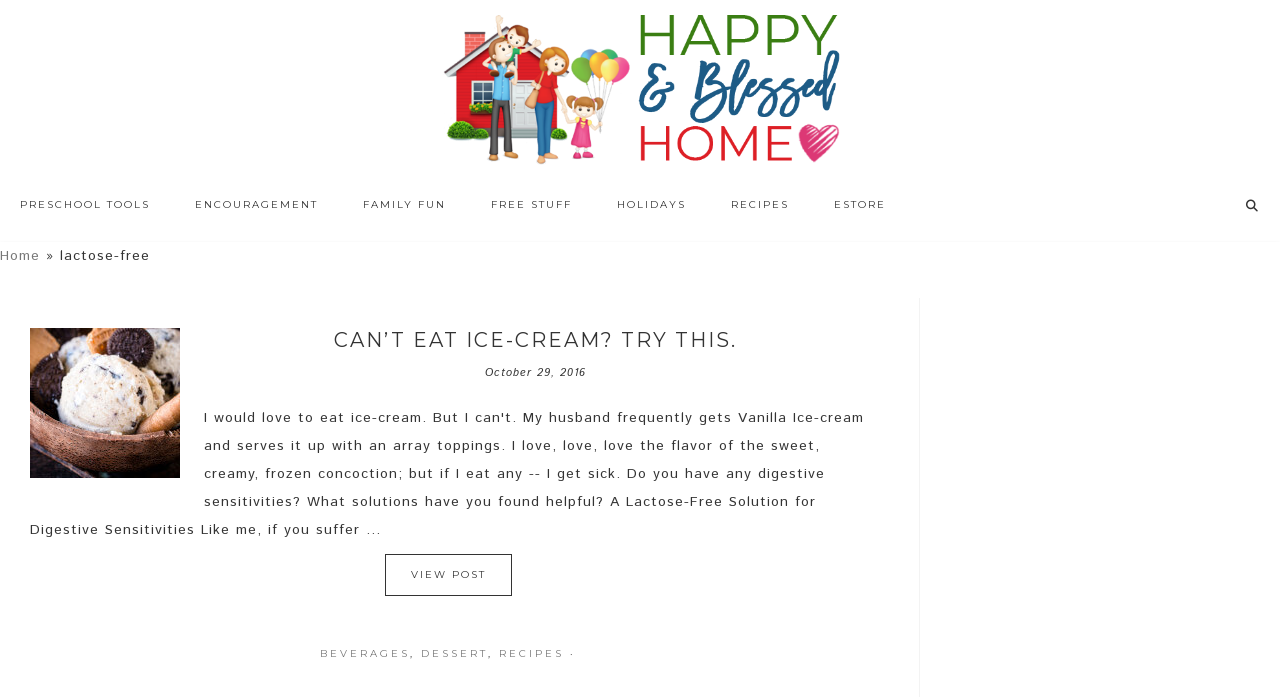

--- FILE ---
content_type: text/html; charset=UTF-8
request_url: https://www.happyandblessedhome.com/tag/lactose-free/
body_size: 45897
content:
<!DOCTYPE html>
<html lang="en-US">
<head >
<meta charset="UTF-8" />
<meta name="viewport" content="width=device-width, initial-scale=1" />
<meta name="google-site-verification" content="VuG0rtBEatGLvoeRqBzVVzw2yNbSG8wkVZfqbVGhspQ" />

<meta name="google-site-verification" content="mvoaiL-iHZU6R3SoaVVZBojry55rsZdM3pEQFKg_baY" />

<!-- Global site tag (gtag.js) - Google Analytics -->
<script async src="https://www.googletagmanager.com/gtag/js?id=37316894-1"></script>
<script>
  window.dataLayer = window.dataLayer || [];
  function gtag(){dataLayer.push(arguments);}
  gtag('js', new Date());

  gtag('config', 'UA-37316894-1');
</script> <meta name='robots' content='index, follow, max-image-preview:large, max-snippet:-1, max-video-preview:-1' />

<!-- Begin Social Rocket v1.3.4 https://wpsocialrocket.com -->
<meta property="og:title" content="Tag: &lt;span&gt;lactose-free&lt;/span&gt;" />
<meta property="og:description" content="I would love to eat ice-cream. But I can&#8217;t. My husband frequently gets Vanilla Ice-cream and serves it up with an array toppings. I love, love, love the flavor of the sweet, creamy, frozen concoction; but if I eat any &#8212; I get sick. Do you have any digestive sensitivities? What solutions have you found&hellip;" />
<meta name="twitter:card" content="summary_large_image">
<meta name="twitter:title" content="Tag: &lt;span&gt;lactose-free&lt;/span&gt;" />
<meta name="twitter:description" content="I would love to eat ice-cream. But I can&#8217;t. My husband frequently gets Vanilla Ice-cream and serves it up with an array toppings. I love, love, love the flavor of the sweet, creamy, frozen concoction; but if I eat any &#8212; I get sick. Do you have any digestive sensitivities? What solutions have you found&hellip;" />
<!-- / Social Rocket -->

	<!-- This site is optimized with the Yoast SEO plugin v22.8 - https://yoast.com/wordpress/plugins/seo/ -->
	<title>lactose-free Archives - Happy and Blessed Home</title><link rel="preload" as="style" href="https://fonts.googleapis.com/css?family=Montserrat%3A400%2C700%7CIstok%20Web%3A400%2C400italic%2C700%2C700italic&#038;display=swap" /><link rel="stylesheet" href="https://fonts.googleapis.com/css?family=Montserrat%3A400%2C700%7CIstok%20Web%3A400%2C400italic%2C700%2C700italic&#038;display=swap" media="print" onload="this.media='all'" /><noscript><link rel="stylesheet" href="https://fonts.googleapis.com/css?family=Montserrat%3A400%2C700%7CIstok%20Web%3A400%2C400italic%2C700%2C700italic&#038;display=swap" /></noscript>
	<link rel="canonical" href="https://www.happyandblessedhome.com/tag/lactose-free/" />
	<meta property="og:locale" content="en_US" />
	<meta property="og:type" content="article" />
	<meta property="og:title" content="lactose-free Archives - Happy and Blessed Home" />
	<meta property="og:url" content="https://www.happyandblessedhome.com/tag/lactose-free/" />
	<meta property="og:site_name" content="Happy and Blessed Home" />
	<script type="application/ld+json" class="yoast-schema-graph">{"@context":"https://schema.org","@graph":[{"@type":"CollectionPage","@id":"https://www.happyandblessedhome.com/tag/lactose-free/","url":"https://www.happyandblessedhome.com/tag/lactose-free/","name":"lactose-free Archives - Happy and Blessed Home","isPartOf":{"@id":"https://www.happyandblessedhome.com/#website"},"primaryImageOfPage":{"@id":"https://www.happyandblessedhome.com/tag/lactose-free/#primaryimage"},"image":{"@id":"https://www.happyandblessedhome.com/tag/lactose-free/#primaryimage"},"thumbnailUrl":"https://www.happyandblessedhome.com/wp-content/uploads/2016/10/Depositphotos_64065221_original-e1477752456630.jpg","breadcrumb":{"@id":"https://www.happyandblessedhome.com/tag/lactose-free/#breadcrumb"},"inLanguage":"en-US"},{"@type":"ImageObject","inLanguage":"en-US","@id":"https://www.happyandblessedhome.com/tag/lactose-free/#primaryimage","url":"https://www.happyandblessedhome.com/wp-content/uploads/2016/10/Depositphotos_64065221_original-e1477752456630.jpg","contentUrl":"https://www.happyandblessedhome.com/wp-content/uploads/2016/10/Depositphotos_64065221_original-e1477752456630.jpg","width":735,"height":490,"caption":"Stracciatella homemade ice cream and cookies in the wooden bowl,selective focus"},{"@type":"BreadcrumbList","@id":"https://www.happyandblessedhome.com/tag/lactose-free/#breadcrumb","itemListElement":[{"@type":"ListItem","position":1,"name":"Home","item":"https://www.happyandblessedhome.com/"},{"@type":"ListItem","position":2,"name":"lactose-free"}]},{"@type":"WebSite","@id":"https://www.happyandblessedhome.com/#website","url":"https://www.happyandblessedhome.com/","name":"Happy and Blessed Home","description":"encouraging moms, easy recipes, free printables, and family fun","publisher":{"@id":"https://www.happyandblessedhome.com/#organization"},"potentialAction":[{"@type":"SearchAction","target":{"@type":"EntryPoint","urlTemplate":"https://www.happyandblessedhome.com/?s={search_term_string}"},"query-input":"required name=search_term_string"}],"inLanguage":"en-US"},{"@type":"Organization","@id":"https://www.happyandblessedhome.com/#organization","name":"Happy and Blessed Home","url":"https://www.happyandblessedhome.com/","logo":{"@type":"ImageObject","inLanguage":"en-US","@id":"https://www.happyandblessedhome.com/#/schema/logo/image/","url":"https://www.happyandblessedhome.com/wp-content/uploads/2019/02/FINAL-HBH-new-logo-house-and-words-only-final-Feb-17-2019.png","contentUrl":"https://www.happyandblessedhome.com/wp-content/uploads/2019/02/FINAL-HBH-new-logo-house-and-words-only-final-Feb-17-2019.png","width":618,"height":232,"caption":"Happy and Blessed Home"},"image":{"@id":"https://www.happyandblessedhome.com/#/schema/logo/image/"}}]}</script>
	<!-- / Yoast SEO plugin. -->


<link rel='dns-prefetch' href='//scripts.mediavine.com' />
<link rel='dns-prefetch' href='//apis.google.com' />
<link rel='dns-prefetch' href='//platform.twitter.com' />
<link rel='dns-prefetch' href='//platform.linkedin.com' />
<link rel='dns-prefetch' href='//netdna.bootstrapcdn.com' />
<link rel='dns-prefetch' href='//fonts.googleapis.com' />
<link rel='dns-prefetch' href='//code.ionicframework.com' />
<link href='https://fonts.gstatic.com' crossorigin rel='preconnect' />
<link rel="alternate" type="application/rss+xml" title="Happy and Blessed Home &raquo; Feed" href="https://www.happyandblessedhome.com/feed" />
<link rel="alternate" type="application/rss+xml" title="Happy and Blessed Home &raquo; Comments Feed" href="https://www.happyandblessedhome.com/comments/feed/" />
<link rel="alternate" type="application/rss+xml" title="Happy and Blessed Home &raquo; lactose-free Tag Feed" href="https://www.happyandblessedhome.com/tag/lactose-free/feed/" />
<link rel='stylesheet' id='sdm-styles-css' href='https://www.happyandblessedhome.com/wp-content/plugins/simple-download-monitor/css/sdm_wp_styles.css?ver=757b6d4b8b16c648c423e05e8bb6b9e6' type='text/css' media='all' />
<link rel='stylesheet' id='hello-trending-css' href='https://www.happyandblessedhome.com/wp-content/themes/hello_trending/style.css?ver=1.0.9' type='text/css' media='all' />
<style id='wp-emoji-styles-inline-css' type='text/css'>

	img.wp-smiley, img.emoji {
		display: inline !important;
		border: none !important;
		box-shadow: none !important;
		height: 1em !important;
		width: 1em !important;
		margin: 0 0.07em !important;
		vertical-align: -0.1em !important;
		background: none !important;
		padding: 0 !important;
	}
</style>
<link rel='stylesheet' id='wp-block-library-css' href='https://www.happyandblessedhome.com/wp-includes/css/dist/block-library/style.min.css?ver=757b6d4b8b16c648c423e05e8bb6b9e6' type='text/css' media='all' />
<link rel='stylesheet' id='activecampaign-form-block-css' href='https://www.happyandblessedhome.com/wp-content/plugins/activecampaign-subscription-forms/activecampaign-form-block/build/style-index.css?ver=1712484425' type='text/css' media='all' />
<style id='classic-theme-styles-inline-css' type='text/css'>
/*! This file is auto-generated */
.wp-block-button__link{color:#fff;background-color:#32373c;border-radius:9999px;box-shadow:none;text-decoration:none;padding:calc(.667em + 2px) calc(1.333em + 2px);font-size:1.125em}.wp-block-file__button{background:#32373c;color:#fff;text-decoration:none}
</style>
<style id='global-styles-inline-css' type='text/css'>
body{--wp--preset--color--black: #000000;--wp--preset--color--cyan-bluish-gray: #abb8c3;--wp--preset--color--white: #ffffff;--wp--preset--color--pale-pink: #f78da7;--wp--preset--color--vivid-red: #cf2e2e;--wp--preset--color--luminous-vivid-orange: #ff6900;--wp--preset--color--luminous-vivid-amber: #fcb900;--wp--preset--color--light-green-cyan: #7bdcb5;--wp--preset--color--vivid-green-cyan: #00d084;--wp--preset--color--pale-cyan-blue: #8ed1fc;--wp--preset--color--vivid-cyan-blue: #0693e3;--wp--preset--color--vivid-purple: #9b51e0;--wp--preset--gradient--vivid-cyan-blue-to-vivid-purple: linear-gradient(135deg,rgba(6,147,227,1) 0%,rgb(155,81,224) 100%);--wp--preset--gradient--light-green-cyan-to-vivid-green-cyan: linear-gradient(135deg,rgb(122,220,180) 0%,rgb(0,208,130) 100%);--wp--preset--gradient--luminous-vivid-amber-to-luminous-vivid-orange: linear-gradient(135deg,rgba(252,185,0,1) 0%,rgba(255,105,0,1) 100%);--wp--preset--gradient--luminous-vivid-orange-to-vivid-red: linear-gradient(135deg,rgba(255,105,0,1) 0%,rgb(207,46,46) 100%);--wp--preset--gradient--very-light-gray-to-cyan-bluish-gray: linear-gradient(135deg,rgb(238,238,238) 0%,rgb(169,184,195) 100%);--wp--preset--gradient--cool-to-warm-spectrum: linear-gradient(135deg,rgb(74,234,220) 0%,rgb(151,120,209) 20%,rgb(207,42,186) 40%,rgb(238,44,130) 60%,rgb(251,105,98) 80%,rgb(254,248,76) 100%);--wp--preset--gradient--blush-light-purple: linear-gradient(135deg,rgb(255,206,236) 0%,rgb(152,150,240) 100%);--wp--preset--gradient--blush-bordeaux: linear-gradient(135deg,rgb(254,205,165) 0%,rgb(254,45,45) 50%,rgb(107,0,62) 100%);--wp--preset--gradient--luminous-dusk: linear-gradient(135deg,rgb(255,203,112) 0%,rgb(199,81,192) 50%,rgb(65,88,208) 100%);--wp--preset--gradient--pale-ocean: linear-gradient(135deg,rgb(255,245,203) 0%,rgb(182,227,212) 50%,rgb(51,167,181) 100%);--wp--preset--gradient--electric-grass: linear-gradient(135deg,rgb(202,248,128) 0%,rgb(113,206,126) 100%);--wp--preset--gradient--midnight: linear-gradient(135deg,rgb(2,3,129) 0%,rgb(40,116,252) 100%);--wp--preset--font-size--small: 13px;--wp--preset--font-size--medium: 20px;--wp--preset--font-size--large: 36px;--wp--preset--font-size--x-large: 42px;--wp--preset--spacing--20: 0.44rem;--wp--preset--spacing--30: 0.67rem;--wp--preset--spacing--40: 1rem;--wp--preset--spacing--50: 1.5rem;--wp--preset--spacing--60: 2.25rem;--wp--preset--spacing--70: 3.38rem;--wp--preset--spacing--80: 5.06rem;--wp--preset--shadow--natural: 6px 6px 9px rgba(0, 0, 0, 0.2);--wp--preset--shadow--deep: 12px 12px 50px rgba(0, 0, 0, 0.4);--wp--preset--shadow--sharp: 6px 6px 0px rgba(0, 0, 0, 0.2);--wp--preset--shadow--outlined: 6px 6px 0px -3px rgba(255, 255, 255, 1), 6px 6px rgba(0, 0, 0, 1);--wp--preset--shadow--crisp: 6px 6px 0px rgba(0, 0, 0, 1);}:where(.is-layout-flex){gap: 0.5em;}:where(.is-layout-grid){gap: 0.5em;}body .is-layout-flex{display: flex;}body .is-layout-flex{flex-wrap: wrap;align-items: center;}body .is-layout-flex > *{margin: 0;}body .is-layout-grid{display: grid;}body .is-layout-grid > *{margin: 0;}:where(.wp-block-columns.is-layout-flex){gap: 2em;}:where(.wp-block-columns.is-layout-grid){gap: 2em;}:where(.wp-block-post-template.is-layout-flex){gap: 1.25em;}:where(.wp-block-post-template.is-layout-grid){gap: 1.25em;}.has-black-color{color: var(--wp--preset--color--black) !important;}.has-cyan-bluish-gray-color{color: var(--wp--preset--color--cyan-bluish-gray) !important;}.has-white-color{color: var(--wp--preset--color--white) !important;}.has-pale-pink-color{color: var(--wp--preset--color--pale-pink) !important;}.has-vivid-red-color{color: var(--wp--preset--color--vivid-red) !important;}.has-luminous-vivid-orange-color{color: var(--wp--preset--color--luminous-vivid-orange) !important;}.has-luminous-vivid-amber-color{color: var(--wp--preset--color--luminous-vivid-amber) !important;}.has-light-green-cyan-color{color: var(--wp--preset--color--light-green-cyan) !important;}.has-vivid-green-cyan-color{color: var(--wp--preset--color--vivid-green-cyan) !important;}.has-pale-cyan-blue-color{color: var(--wp--preset--color--pale-cyan-blue) !important;}.has-vivid-cyan-blue-color{color: var(--wp--preset--color--vivid-cyan-blue) !important;}.has-vivid-purple-color{color: var(--wp--preset--color--vivid-purple) !important;}.has-black-background-color{background-color: var(--wp--preset--color--black) !important;}.has-cyan-bluish-gray-background-color{background-color: var(--wp--preset--color--cyan-bluish-gray) !important;}.has-white-background-color{background-color: var(--wp--preset--color--white) !important;}.has-pale-pink-background-color{background-color: var(--wp--preset--color--pale-pink) !important;}.has-vivid-red-background-color{background-color: var(--wp--preset--color--vivid-red) !important;}.has-luminous-vivid-orange-background-color{background-color: var(--wp--preset--color--luminous-vivid-orange) !important;}.has-luminous-vivid-amber-background-color{background-color: var(--wp--preset--color--luminous-vivid-amber) !important;}.has-light-green-cyan-background-color{background-color: var(--wp--preset--color--light-green-cyan) !important;}.has-vivid-green-cyan-background-color{background-color: var(--wp--preset--color--vivid-green-cyan) !important;}.has-pale-cyan-blue-background-color{background-color: var(--wp--preset--color--pale-cyan-blue) !important;}.has-vivid-cyan-blue-background-color{background-color: var(--wp--preset--color--vivid-cyan-blue) !important;}.has-vivid-purple-background-color{background-color: var(--wp--preset--color--vivid-purple) !important;}.has-black-border-color{border-color: var(--wp--preset--color--black) !important;}.has-cyan-bluish-gray-border-color{border-color: var(--wp--preset--color--cyan-bluish-gray) !important;}.has-white-border-color{border-color: var(--wp--preset--color--white) !important;}.has-pale-pink-border-color{border-color: var(--wp--preset--color--pale-pink) !important;}.has-vivid-red-border-color{border-color: var(--wp--preset--color--vivid-red) !important;}.has-luminous-vivid-orange-border-color{border-color: var(--wp--preset--color--luminous-vivid-orange) !important;}.has-luminous-vivid-amber-border-color{border-color: var(--wp--preset--color--luminous-vivid-amber) !important;}.has-light-green-cyan-border-color{border-color: var(--wp--preset--color--light-green-cyan) !important;}.has-vivid-green-cyan-border-color{border-color: var(--wp--preset--color--vivid-green-cyan) !important;}.has-pale-cyan-blue-border-color{border-color: var(--wp--preset--color--pale-cyan-blue) !important;}.has-vivid-cyan-blue-border-color{border-color: var(--wp--preset--color--vivid-cyan-blue) !important;}.has-vivid-purple-border-color{border-color: var(--wp--preset--color--vivid-purple) !important;}.has-vivid-cyan-blue-to-vivid-purple-gradient-background{background: var(--wp--preset--gradient--vivid-cyan-blue-to-vivid-purple) !important;}.has-light-green-cyan-to-vivid-green-cyan-gradient-background{background: var(--wp--preset--gradient--light-green-cyan-to-vivid-green-cyan) !important;}.has-luminous-vivid-amber-to-luminous-vivid-orange-gradient-background{background: var(--wp--preset--gradient--luminous-vivid-amber-to-luminous-vivid-orange) !important;}.has-luminous-vivid-orange-to-vivid-red-gradient-background{background: var(--wp--preset--gradient--luminous-vivid-orange-to-vivid-red) !important;}.has-very-light-gray-to-cyan-bluish-gray-gradient-background{background: var(--wp--preset--gradient--very-light-gray-to-cyan-bluish-gray) !important;}.has-cool-to-warm-spectrum-gradient-background{background: var(--wp--preset--gradient--cool-to-warm-spectrum) !important;}.has-blush-light-purple-gradient-background{background: var(--wp--preset--gradient--blush-light-purple) !important;}.has-blush-bordeaux-gradient-background{background: var(--wp--preset--gradient--blush-bordeaux) !important;}.has-luminous-dusk-gradient-background{background: var(--wp--preset--gradient--luminous-dusk) !important;}.has-pale-ocean-gradient-background{background: var(--wp--preset--gradient--pale-ocean) !important;}.has-electric-grass-gradient-background{background: var(--wp--preset--gradient--electric-grass) !important;}.has-midnight-gradient-background{background: var(--wp--preset--gradient--midnight) !important;}.has-small-font-size{font-size: var(--wp--preset--font-size--small) !important;}.has-medium-font-size{font-size: var(--wp--preset--font-size--medium) !important;}.has-large-font-size{font-size: var(--wp--preset--font-size--large) !important;}.has-x-large-font-size{font-size: var(--wp--preset--font-size--x-large) !important;}
.wp-block-navigation a:where(:not(.wp-element-button)){color: inherit;}
:where(.wp-block-post-template.is-layout-flex){gap: 1.25em;}:where(.wp-block-post-template.is-layout-grid){gap: 1.25em;}
:where(.wp-block-columns.is-layout-flex){gap: 2em;}:where(.wp-block-columns.is-layout-grid){gap: 2em;}
.wp-block-pullquote{font-size: 1.5em;line-height: 1.6;}
</style>
<link rel='stylesheet' id='testimonial-rotator-style-css' href='https://www.happyandblessedhome.com/wp-content/plugins/testimonial-rotator/testimonial-rotator-style.css?ver=757b6d4b8b16c648c423e05e8bb6b9e6' type='text/css' media='all' />
<link rel='stylesheet' id='font-awesome-css' href='//netdna.bootstrapcdn.com/font-awesome/latest/css/font-awesome.min.css?ver=757b6d4b8b16c648c423e05e8bb6b9e6' type='text/css' media='all' />

<link rel='stylesheet' id='ionicons-css' href='//code.ionicframework.com/ionicons/2.0.1/css/ionicons.min.css?ver=757b6d4b8b16c648c423e05e8bb6b9e6' type='text/css' media='all' />
<link rel='stylesheet' id='simple-social-icons-font-css' href='https://www.happyandblessedhome.com/wp-content/plugins/simple-social-icons/css/style.css?ver=3.0.2' type='text/css' media='all' />
<link rel='stylesheet' id='social_rocket-css' href='https://www.happyandblessedhome.com/wp-content/plugins/social-rocket-pro/core/assets/css/style.css?ver=1.3.4' type='text/css' media='all' />
<style id='social_rocket-inline-css' type='text/css'>

				 .social-rocket-buttons {
					display: -webkit-box;
					display: -moz-box;
					display: -ms-flexbox;
					display: -webkit-flex;
					display: flex;
					-webkit-box-orient: horizontal;
					-webkit-box-direction: normal;
					-ms-flex-direction: row;
					flex-direction: row;
					-ms-flex-wrap: wrap;
					flex-wrap: wrap;
					-webkit-box-pack: justify;
					-ms-flex-pack: justify;
					justify-content: space-between;
					-ms-flex-line-pack: stretch;
					align-content: stretch;
					-webkit-box-align: stretch;
					-ms-flex-align: stretch;
					align-items: stretch;
				}
				 .social-rocket-buttons .social-rocket-button,
				 .social-rocket-buttons .social-rocket-button-anchor,
				 .social-rocket-buttons .social-rocket-shares-total {
					-webkit-box-flex: 1;
					-ms-flex: 1;
					flex: 1;
				}
			
				 .social-rocket-buttons .social-rocket-button {
					max-height: 36px;
				}
				 .social-rocket-buttons .social-rocket-button-anchor,
				 .social-rocket-buttons .social-rocket-button-anchor:focus,
				 .social-rocket-buttons .social-rocket-button-anchor:hover {
					line-height: 36px;
				}
				 .social-rocket-buttons .social-rocket-button-icon {
					font-size: 19.2px;
				}
				 .social-rocket-buttons .social-rocket-button-icon svg {
					width: auto;
					height: 19.2px;
				}
				 .social-rocket-buttons .social-rocket-button-cta,
				 .social-rocket-buttons .social-rocket-button-count {
					font-size: 15.6px;
				}
				 .social-rocket-buttons .social-rocket-shares-total {
					line-height: 36px;
				}
				 .social-rocket-buttons .social-rocket-shares-total i {
					font-size: 19.2px;
				}
				 .social-rocket-buttons .social-rocket-shares-total-count {
					font-size: 21.6px;
					line-height: 16.8px;
				}
				 .social-rocket-buttons .social-rocket-shares-total-label {
					font-size: 10.8px;
					line-height: 16.8px;
				}
				 .social-rocket-buttons .social-rocket-shares-total .social-rocket-shares-total-inner {
					margin-top: 5.76px;
				}
			
			 .social-rocket-buttons .social-rocket-shares-total {
				color: #252525;
			}
			 .social-rocket-buttons {
				text-align: left;
			}
			 .social-rocket-button {
				border-style: solid;
				border-width: 1px;
				border-radius: 0px;
			}
			 .social-rocket-buttons .social-rocket-button,
			 .social-rocket-buttons .social-rocket-button:last-child,
			 .social-rocket-buttons .social-rocket-shares-total {
				margin-bottom: 5px;
				margin-right: 5px;
			}
		
			.social-rocket-floating-buttons .social-rocket-shares-total {
				color: #252525;
			}
		
			.social-rocket-floating-buttons.social-rocket-position-top,
			.social-rocket-floating-buttons.social-rocket-position-bottom {
				text-align: center;
			}
		
			.social-rocket-floating-buttons.social-rocket-position-top .social-rocket-floating-button-anchor,
			.social-rocket-floating-buttons.social-rocket-position-bottom .social-rocket-floating-button-anchor {
				text-align: center;
			}
			
			.social-rocket-floating-buttons .social-rocket-floating-button {
				border-style: none;
				border-width: 0px;
				border-radius: 0px;
			}
		
			.social-rocket-floating-buttons .social-rocket-floating-button,
			.social-rocket-floating-buttons .social-rocket-shares-total {
				margin-bottom: 3px;
			}
			
			.social-rocket-tweet {
				background-color: #429cd6;
				color: #ffffff;
				font-size: 24px;
				border-style: none;
				border-width: 1px;
				border-color: #dddddd;
				border-radius: 0px;
			}
			.social-rocket-tweet a {
				border-left: 10px solid #3c87b2;
			}
			.social-rocket-tweet-cta {
				color: #ffffff;
				text-align: right;
			}
		
				@media screen and (max-width: 1100px) {
					.social-rocket-inline-buttons.social-rocket-desktop-only {
						display: none !important;
					}
					.social-rocket-inline-buttons.social-rocket-mobile-only {
						display: block;
					}
				}
				@media screen and (min-width: 1101px) {
					.social-rocket-inline-buttons.social-rocket-mobile-only {
						display: none !important;
					}
					.social-rocket-inline-buttons.social-rocket-desktop-only {
						display: block;
					}
				}
			
				@media screen and (max-width: 1100px) {
					.social-rocket-floating-buttons.social-rocket-desktop-only {
						display: none !important;
					}
					.social-rocket-floating-buttons.social-rocket-mobile-only {
						display: block;
					}
				}
				@media screen and (min-width: 1101px) {
					.social-rocket-floating-buttons.social-rocket-mobile-only {
						display: none !important;
					}
					.social-rocket-floating-buttons.social-rocket-desktop-only {
						display: block;
					}
				}
			
</style>
<link rel='stylesheet' id='fontawesome_all-css' href='https://www.happyandblessedhome.com/wp-content/plugins/social-rocket-pro/core/assets/css/all.min.css?ver=1.3.4' type='text/css' media='all' />
<link rel='stylesheet' id='ulp-css' href='https://www.happyandblessedhome.com/wp-content/plugins/layered-popups-2/css/style.min.css?ver=4.8' type='text/css' media='all' />
<link rel='stylesheet' id='ulp-link-buttons-css' href='https://www.happyandblessedhome.com/wp-content/plugins/layered-popups-2/css/link-buttons.min.css?ver=4.8' type='text/css' media='all' />
<link rel='stylesheet' id='perfect-scrollbar-css' href='https://www.happyandblessedhome.com/wp-content/plugins/layered-popups-2/css/perfect-scrollbar-0.4.6.min.css?ver=4.8' type='text/css' media='all' />
<link rel='stylesheet' id='animate.css-css' href='https://www.happyandblessedhome.com/wp-content/plugins/layered-popups-2/css/animate.min.css?ver=4.8' type='text/css' media='all' />
<script type="text/javascript" src="https://www.happyandblessedhome.com/wp-includes/js/jquery/jquery.min.js?ver=3.7.1" id="jquery-core-js"></script>
<script type="text/javascript" src="https://www.happyandblessedhome.com/wp-includes/js/jquery/jquery-migrate.min.js?ver=3.4.1" id="jquery-migrate-js"></script>
<script type="text/javascript" src="https://www.happyandblessedhome.com/wp-content/plugins/wp-cart-for-digital-products/lib/jquery.external.lib.js?ver=757b6d4b8b16c648c423e05e8bb6b9e6" id="jquery.external.lib.js-js"></script>
<script type="text/javascript" src="https://www.happyandblessedhome.com/wp-content/plugins/wp-cart-for-digital-products/lib/jquery.lightbox-0.5.pack.js?ver=757b6d4b8b16c648c423e05e8bb6b9e6" id="jquery.lightbox-js"></script>
<script type="text/javascript" async="async" data-noptimize="1" data-cfasync="false" src="https://scripts.mediavine.com/tags/happy-and-blessed-home.js?ver=757b6d4b8b16c648c423e05e8bb6b9e6" id="mv-script-wrapper-js"></script>
<script type="text/javascript" id="sdm-scripts-js-extra">
/* <![CDATA[ */
var sdm_ajax_script = {"ajaxurl":"https:\/\/www.happyandblessedhome.com\/wp-admin\/admin-ajax.php"};
/* ]]> */
</script>
<script type="text/javascript" src="https://www.happyandblessedhome.com/wp-content/plugins/simple-download-monitor/js/sdm_wp_scripts.js?ver=757b6d4b8b16c648c423e05e8bb6b9e6" id="sdm-scripts-js"></script>
<script type="text/javascript" src="https://www.happyandblessedhome.com/wp-content/plugins/testimonial-rotator/js/jquery.cycletwo.js?ver=757b6d4b8b16c648c423e05e8bb6b9e6" id="cycletwo-js"></script>
<script type="text/javascript" src="https://www.happyandblessedhome.com/wp-content/plugins/testimonial-rotator/js/jquery.cycletwo.addons.js?ver=757b6d4b8b16c648c423e05e8bb6b9e6" id="cycletwo-addons-js"></script>
<script type="text/javascript" src="https://www.happyandblessedhome.com/wp-content/plugins/genesis-post-navigation/js/gpn_custom_script.js?ver=757b6d4b8b16c648c423e05e8bb6b9e6" id="gpn-custom-script-js"></script>
<script type="text/javascript" src="https://www.happyandblessedhome.com/wp-content/themes/hello_trending/js/nav.js?ver=1.0.0" id="global-script-js"></script>
<link rel="https://api.w.org/" href="https://www.happyandblessedhome.com/wp-json/" /><link rel="alternate" type="application/json" href="https://www.happyandblessedhome.com/wp-json/wp/v2/tags/727" /><link rel="EditURI" type="application/rsd+xml" title="RSD" href="https://www.happyandblessedhome.com/xmlrpc.php?rsd" />


<!-- WP eStore Extra Shortcodes v5.1.2 -->
<link type="text/css" rel="stylesheet" href="https://www.happyandblessedhome.com/wp-content/plugins/eStore-extra-shortcodes/eStore_extra_shortcode_css.css?ver=5.1.2" />
<style type="text/css" id="tve_global_variables">:root{--tcb-background-author-image:url(https://secure.gravatar.com/avatar/4d9cbd316ca3451c14734f81f52e441c?s=256&d=mm&r=g);--tcb-background-user-image:url();--tcb-background-featured-image-thumbnail:url(https://www.happyandblessedhome.com/wp-content/uploads/2016/10/Depositphotos_64065221_original-e1477752456630.jpg);}</style><link type="text/css" rel="stylesheet" href="https://www.happyandblessedhome.com/wp-content/plugins/wp-cart-for-digital-products/wp_eStore_style.css?ver=7.3.5" />
<link type="text/css" rel="stylesheet" href="https://www.happyandblessedhome.com/wp-content/plugins/wp-cart-for-digital-products/wp_eStore_custom_style.css" />

<!-- WP eStore plugin v7.3.5 - http://www.tipsandtricks-hq.com/wordpress-estore-plugin-complete-solution-to-sell-digital-products-from-your-wordpress-blog-securely-1059/ -->
<script type="text/javascript">
	JS_WP_ESTORE_CURRENCY_SYMBOL = "$";
	JS_WP_ESTORE_VARIATION_ADD_STRING = "+";
        JS_WP_ESTORE_VARIATION_DECIMAL_SEPERATOR = ".";
	JS_WP_ESTORE_VARIATION_THOUSAND_SEPERATOR = ",";
        JS_WP_ESTORE_VARIATION_CURRENCY_POS = "left";
        JS_WP_ESTORE_VARIATION_NUM_OF_DECIMALS = "2";    
	JS_WP_ESTORE_MINIMUM_PRICE_YOU_CAN_ENTER = "The minimum amount you can specify is ";
        JS_WP_ESTORE_URL = "https://www.happyandblessedhome.com/wp-content/plugins/wp-cart-for-digital-products";</script><script type="text/javascript" src="https://www.happyandblessedhome.com/wp-content/plugins/wp-cart-for-digital-products/lib/eStore_read_form.js?ver=7.3.5"></script><!-- Pinterest Tag -->
<script>
!function(e){if(!window.pintrk){window.pintrk = function () {
window.pintrk.queue.push(Array.prototype.slice.call(arguments))};var
      n=window.pintrk;n.queue=[],n.version="3.0";var
      t=document.createElement("script");t.async=!0,t.src=e;var
      r=document.getElementsByTagName("script")[0];
      r.parentNode.insertBefore(t,r)}}("https://s.pinimg.com/ct/core.js");
pintrk('load', '2614365053586', {em: '<user_email_address>'});
pintrk('page');
</script>
<noscript>
<img height="1" width="1" style="display:none;" alt=""
      src="https://ct.pinterest.com/v3/?tid=2614365053586&pd[em]=<hashed_email_address>&noscript=1" />
</noscript>
<!-- end Pinterest Tag --><style type="text/css">.site-title a { background: url(https://www.happyandblessedhome.com/wp-content/uploads/2019/02/FINAL-HBH-new-logo-house-and-words-only-final-Feb-17-2019.png) no-repeat !important; }</style>
<meta name="google-site-verification" content="zBBO6HmWATczU6NIYN1Fo7o3HnEFWzz_NlOKGDMJVQY" />
<!-- Facebook Pixel Code -->
<script>
!function(f,b,e,v,n,t,s){if(f.fbq)return;n=f.fbq=function(){n.callMethod?
n.callMethod.apply(n,arguments):n.queue.push(arguments)};if(!f._fbq)f._fbq=n;
n.push=n;n.loaded=!0;n.version='2.0';n.queue=[];t=b.createElement(e);t.async=!0;
t.src=v;s=b.getElementsByTagName(e)[0];s.parentNode.insertBefore(t,s)}(window,
document,'script','//connect.facebook.net/en_US/fbevents.js');

fbq('init', '1652455535020050');
fbq('track', "PageView");</script>
<noscript><img height="1" width="1" style="display:none"
src="https://www.facebook.com/tr?id=1652455535020050&ev=PageView&noscript=1"
/></noscript>
<!-- End Facebook Pixel Code -->

<!-- TapInfluence Tracker Code -->

<script type="text/javascript">
              ;(function(p,l,o,w,i,n,g){if(!p[i]){p.GlobalSnowplowNamespace=p.GlobalSnowplowNamespace||[];p.GlobalSnowplowNamespace.push(i);p[i]=function(){(p[i].q=p[i].q||[]).push(arguments)};p[i].q=p[i].q||[];n=l.createElement(o);g=l.getElementsByTagName(o)[0];n.async=1;n.src=w;g.parentNode.insertBefore(n,g)}}(window,document,"script","//a.tapinfluence.com/tap.js","taptracker"));

taptracker('newTracker', 'cf', 'c.tapinfluence.com', {appId: '2e042cf2-f9c7-11e6-b4aa-22000a66c666'});
taptracker('trackPageView');

</script>

<!-- End TapInfluence Tracker Code --><style>#ulp-tU5aa5snerjIynin .ulp-submit,#ulp-tU5aa5snerjIynin .ulp-submit:visited{border-radius: 2px !important; background: #dd3333;border:1px solid #dd3333;background-image:linear-gradient(#bd2c2c,#dd3333);}#ulp-tU5aa5snerjIynin .ulp-submit:hover,#ulp-tU5aa5snerjIynin .ulp-submit:active{border-radius: 2px !important; background: #bd2c2c;border:1px solid #dd3333;background-image:linear-gradient(#dd3333,#bd2c2c);}#ulp-tU5aa5snerjIynin .ulp-input,#ulp-tU5aa5snerjIynin .ulp-input:hover,#ulp-tU5aa5snerjIynin .ulp-input:active,#ulp-tU5aa5snerjIynin .ulp-input:focus,#ulp-tU5aa5snerjIynin .ulp-checkbox{border-width: 1px !important; border-radius: 2px !important; border-color:#777777;background-color:#ffffff !important;background-color:rgba(255,255,255,0.5) !important;}#ulp-tU5aa5snerjIynin-overlay{background:#424242;opacity:0.8;-ms-filter:"progid:DXImageTransform.Microsoft.Alpha(Opacity='80')";filter:alpha(opacity="80");}#ulp-layer-338,#ulp-layer-338 p,#ulp-layer-338 a,#ulp-layer-338 span,#ulp-layer-338 li,#ulp-layer-338 input,#ulp-layer-338 button,#ulp-layer-338 textarea,#ulp-layer-338 select {font-family:'arial',arial;font-weight:400;color:#000000;}#ulp-layer-338 .ulp-checkbox label:after{background:#000000}#ulp-layer-338{background-color:#ffffff;background-color:rgba(255,255,255,0.9);z-index:1000003;text-align:left;box-shadow: rgba(32,32,32,1) 0 4px 20px; border-radius: 3px;}#ulp-layer-339,#ulp-layer-339 p,#ulp-layer-339 a,#ulp-layer-339 span,#ulp-layer-339 li,#ulp-layer-339 input,#ulp-layer-339 button,#ulp-layer-339 textarea,#ulp-layer-339 select {font-family:'arial',arial;font-weight:400;color:#000000;}#ulp-layer-339 .ulp-checkbox label:after{background:#000000}#ulp-layer-339{z-index:1000003;text-align:left;box-shadow: rgba(240,240,240,1) 0 0 60px inset; border-radius: 3px;}#ulp-layer-341,#ulp-layer-341 p,#ulp-layer-341 a,#ulp-layer-341 span,#ulp-layer-341 li,#ulp-layer-341 input,#ulp-layer-341 button,#ulp-layer-341 textarea,#ulp-layer-341 select {text-shadow: #ffffff 1px 1px 1px;font-family:'arial',arial;font-weight:700;color:#427725;}#ulp-layer-341 .ulp-checkbox label:after{background:#427725}#ulp-layer-341{z-index:1000007;text-align:left;}#ulp-layer-343,#ulp-layer-343 p,#ulp-layer-343 a,#ulp-layer-343 span,#ulp-layer-343 li,#ulp-layer-343 input,#ulp-layer-343 button,#ulp-layer-343 textarea,#ulp-layer-343 select {text-shadow: #ffffff 1px 1px 1px;font-family:'arial',arial;font-weight:400;color:#333333;}#ulp-layer-343 .ulp-checkbox label:after{background:#333333}#ulp-layer-343{z-index:1000007;text-align:left;}#ulp-layer-344,#ulp-layer-344 p,#ulp-layer-344 a,#ulp-layer-344 span,#ulp-layer-344 li,#ulp-layer-344 input,#ulp-layer-344 button,#ulp-layer-344 textarea,#ulp-layer-344 select {font-family:'arial',arial;font-weight:400;color:#000000;}#ulp-layer-344 .ulp-checkbox label:after{background:#000000}#ulp-layer-344{z-index:1000007;text-align:left;}#ulp-layer-346,#ulp-layer-346 p,#ulp-layer-346 a,#ulp-layer-346 span,#ulp-layer-346 li,#ulp-layer-346 input,#ulp-layer-346 button,#ulp-layer-346 textarea,#ulp-layer-346 select {text-shadow: #ffffff 1px 1px 1px;font-family:'arial',arial;font-weight:400;color:#000000;}#ulp-layer-346 .ulp-checkbox label:after{background:#000000}#ulp-layer-346{z-index:1000007;text-align:justify;}#ulp-layer-347,#ulp-layer-347 p,#ulp-layer-347 a,#ulp-layer-347 span,#ulp-layer-347 li,#ulp-layer-347 input,#ulp-layer-347 button,#ulp-layer-347 textarea,#ulp-layer-347 select {text-shadow: #ffffff 1px 1px 1px;font-family:'arial',arial;font-weight:400;color:#000000;}#ulp-layer-347 .ulp-checkbox label:after{background:#000000}#ulp-layer-347{z-index:1000007;text-align:justify;}#ulp-layer-348,#ulp-layer-348 p,#ulp-layer-348 a,#ulp-layer-348 span,#ulp-layer-348 li,#ulp-layer-348 input,#ulp-layer-348 button,#ulp-layer-348 textarea,#ulp-layer-348 select {text-shadow: #000000 1px 1px 1px;font-family:'arial',arial;font-weight:400;color:#ffffff;}#ulp-layer-348 .ulp-checkbox label:after{background:#ffffff}#ulp-layer-348{z-index:1000007;text-align:center;}#ulp-layer-349,#ulp-layer-349 p,#ulp-layer-349 a,#ulp-layer-349 span,#ulp-layer-349 li,#ulp-layer-349 input,#ulp-layer-349 button,#ulp-layer-349 textarea,#ulp-layer-349 select {text-shadow: #ffffff 1px 1px 1px;font-family:'arial',arial;font-weight:400;color:#333333;}#ulp-layer-349 .ulp-checkbox label:after{background:#333333}#ulp-layer-349{z-index:1000007;text-align:left;}#ulp-layer-350,#ulp-layer-350 p,#ulp-layer-350 a,#ulp-layer-350 span,#ulp-layer-350 li,#ulp-layer-350 input,#ulp-layer-350 button,#ulp-layer-350 textarea,#ulp-layer-350 select {text-shadow: #000000 1px 1px 1px;font-family:'arial',arial;font-weight:400;color:#ffffff;}#ulp-layer-350 .ulp-checkbox label:after{background:#ffffff}#ulp-layer-350{z-index:1000007;text-align:right;}#ulp-13xDZ8NLfe3fEVip .ulp-submit,#ulp-13xDZ8NLfe3fEVip .ulp-submit:visited{border-radius: 2px !important; background: #dd3333;border:1px solid #dd3333;background-image:linear-gradient(#bd2c2c,#dd3333);}#ulp-13xDZ8NLfe3fEVip .ulp-submit:hover,#ulp-13xDZ8NLfe3fEVip .ulp-submit:active{border-radius: 2px !important; background: #bd2c2c;border:1px solid #dd3333;background-image:linear-gradient(#dd3333,#bd2c2c);}#ulp-13xDZ8NLfe3fEVip .ulp-input,#ulp-13xDZ8NLfe3fEVip .ulp-input:hover,#ulp-13xDZ8NLfe3fEVip .ulp-input:active,#ulp-13xDZ8NLfe3fEVip .ulp-input:focus,#ulp-13xDZ8NLfe3fEVip .ulp-checkbox{border-width: 1px !important; border-radius: 2px !important; border-color:#777777;background-color:#ffffff !important;background-color:rgba(255,255,255,0.5) !important;}#ulp-13xDZ8NLfe3fEVip-overlay{background:#424242;opacity:0.8;-ms-filter:"progid:DXImageTransform.Microsoft.Alpha(Opacity='80')";filter:alpha(opacity="80");}#ulp-layer-351,#ulp-layer-351 p,#ulp-layer-351 a,#ulp-layer-351 span,#ulp-layer-351 li,#ulp-layer-351 input,#ulp-layer-351 button,#ulp-layer-351 textarea,#ulp-layer-351 select {font-family:'arial',arial;font-weight:400;color:#000000;}#ulp-layer-351 .ulp-checkbox label:after{background:#000000}#ulp-layer-351{background-color:#ffffff;background-color:rgba(255,255,255,0.9);z-index:1000003;text-align:left;box-shadow: rgba(32,32,32,1) 0 4px 20px; border-radius: 3px;}#ulp-layer-352,#ulp-layer-352 p,#ulp-layer-352 a,#ulp-layer-352 span,#ulp-layer-352 li,#ulp-layer-352 input,#ulp-layer-352 button,#ulp-layer-352 textarea,#ulp-layer-352 select {font-family:'arial',arial;font-weight:400;color:#000000;}#ulp-layer-352 .ulp-checkbox label:after{background:#000000}#ulp-layer-352{z-index:1000003;text-align:left;box-shadow: rgba(240,240,240,1) 0 0 60px inset; border-radius: 3px;}#ulp-layer-353,#ulp-layer-353 p,#ulp-layer-353 a,#ulp-layer-353 span,#ulp-layer-353 li,#ulp-layer-353 input,#ulp-layer-353 button,#ulp-layer-353 textarea,#ulp-layer-353 select {text-shadow: #ffffff 1px 1px 1px;font-family:'arial',arial;font-weight:700;color:#427725;}#ulp-layer-353 .ulp-checkbox label:after{background:#427725}#ulp-layer-353{z-index:1000007;text-align:left;}#ulp-layer-354,#ulp-layer-354 p,#ulp-layer-354 a,#ulp-layer-354 span,#ulp-layer-354 li,#ulp-layer-354 input,#ulp-layer-354 button,#ulp-layer-354 textarea,#ulp-layer-354 select {text-shadow: #ffffff 1px 1px 1px;font-family:'arial',arial;font-weight:400;color:#333333;}#ulp-layer-354 .ulp-checkbox label:after{background:#333333}#ulp-layer-354{z-index:1000007;text-align:left;}#ulp-layer-355,#ulp-layer-355 p,#ulp-layer-355 a,#ulp-layer-355 span,#ulp-layer-355 li,#ulp-layer-355 input,#ulp-layer-355 button,#ulp-layer-355 textarea,#ulp-layer-355 select {font-family:'arial',arial;font-weight:400;color:#000000;}#ulp-layer-355 .ulp-checkbox label:after{background:#000000}#ulp-layer-355{z-index:1000007;text-align:left;}#ulp-layer-356,#ulp-layer-356 p,#ulp-layer-356 a,#ulp-layer-356 span,#ulp-layer-356 li,#ulp-layer-356 input,#ulp-layer-356 button,#ulp-layer-356 textarea,#ulp-layer-356 select {text-shadow: #ffffff 1px 1px 1px;font-family:'arial',arial;font-weight:400;color:#000000;}#ulp-layer-356 .ulp-checkbox label:after{background:#000000}#ulp-layer-356{z-index:1000007;text-align:justify;}#ulp-layer-357,#ulp-layer-357 p,#ulp-layer-357 a,#ulp-layer-357 span,#ulp-layer-357 li,#ulp-layer-357 input,#ulp-layer-357 button,#ulp-layer-357 textarea,#ulp-layer-357 select {text-shadow: #ffffff 1px 1px 1px;font-family:'arial',arial;font-weight:400;color:#000000;}#ulp-layer-357 .ulp-checkbox label:after{background:#000000}#ulp-layer-357{z-index:1000007;text-align:justify;}#ulp-layer-358,#ulp-layer-358 p,#ulp-layer-358 a,#ulp-layer-358 span,#ulp-layer-358 li,#ulp-layer-358 input,#ulp-layer-358 button,#ulp-layer-358 textarea,#ulp-layer-358 select {text-shadow: #000000 1px 1px 1px;font-family:'arial',arial;font-weight:400;color:#ffffff;}#ulp-layer-358 .ulp-checkbox label:after{background:#ffffff}#ulp-layer-358{z-index:1000007;text-align:center;}#ulp-layer-359,#ulp-layer-359 p,#ulp-layer-359 a,#ulp-layer-359 span,#ulp-layer-359 li,#ulp-layer-359 input,#ulp-layer-359 button,#ulp-layer-359 textarea,#ulp-layer-359 select {text-shadow: #ffffff 1px 1px 1px;font-family:'arial',arial;font-weight:400;color:#333333;}#ulp-layer-359 .ulp-checkbox label:after{background:#333333}#ulp-layer-359{z-index:1000007;text-align:left;}#ulp-layer-360,#ulp-layer-360 p,#ulp-layer-360 a,#ulp-layer-360 span,#ulp-layer-360 li,#ulp-layer-360 input,#ulp-layer-360 button,#ulp-layer-360 textarea,#ulp-layer-360 select {text-shadow: #000000 1px 1px 1px;font-family:'arial',arial;font-weight:400;color:#ffffff;}#ulp-layer-360 .ulp-checkbox label:after{background:#ffffff}#ulp-layer-360{z-index:1000007;text-align:right;}#ulp-rMVXStFBflDPnBY4 .ulp-submit,#ulp-rMVXStFBflDPnBY4 .ulp-submit:visited{border-radius: 2px !important; background: #dd3333;border:1px solid #dd3333;background-image:linear-gradient(#bd2c2c,#dd3333);}#ulp-rMVXStFBflDPnBY4 .ulp-submit:hover,#ulp-rMVXStFBflDPnBY4 .ulp-submit:active{border-radius: 2px !important; background: #bd2c2c;border:1px solid #dd3333;background-image:linear-gradient(#dd3333,#bd2c2c);}#ulp-rMVXStFBflDPnBY4 .ulp-input,#ulp-rMVXStFBflDPnBY4 .ulp-input:hover,#ulp-rMVXStFBflDPnBY4 .ulp-input:active,#ulp-rMVXStFBflDPnBY4 .ulp-input:focus,#ulp-rMVXStFBflDPnBY4 .ulp-checkbox{border-width: 1px !important; border-radius: 2px !important; border-color:#777777;background-color:#ffffff !important;background-color:rgba(255,255,255,0.5) !important;}#ulp-rMVXStFBflDPnBY4-overlay{background:#424242;opacity:0.8;-ms-filter:"progid:DXImageTransform.Microsoft.Alpha(Opacity='80')";filter:alpha(opacity="80");}#ulp-layer-361,#ulp-layer-361 p,#ulp-layer-361 a,#ulp-layer-361 span,#ulp-layer-361 li,#ulp-layer-361 input,#ulp-layer-361 button,#ulp-layer-361 textarea,#ulp-layer-361 select {font-family:'arial',arial;font-weight:400;color:#000000;}#ulp-layer-361 .ulp-checkbox label:after{background:#000000}#ulp-layer-361{background-color:#ffffff;background-color:rgba(255,255,255,1);z-index:1000003;text-align:left;box-shadow: rgba(32,32,32,1) 0 4px 20px; border-radius: 3px;}#ulp-layer-362,#ulp-layer-362 p,#ulp-layer-362 a,#ulp-layer-362 span,#ulp-layer-362 li,#ulp-layer-362 input,#ulp-layer-362 button,#ulp-layer-362 textarea,#ulp-layer-362 select {font-family:'arial',arial;font-weight:400;color:#000000;}#ulp-layer-362 .ulp-checkbox label:after{background:#000000}#ulp-layer-362{z-index:1000003;text-align:left;box-shadow: rgba(240,240,240,1) 0 0 60px inset; border-radius: 3px;}#ulp-layer-363,#ulp-layer-363 p,#ulp-layer-363 a,#ulp-layer-363 span,#ulp-layer-363 li,#ulp-layer-363 input,#ulp-layer-363 button,#ulp-layer-363 textarea,#ulp-layer-363 select {text-shadow: #ffffff 1px 1px 1px;font-family:'arial',arial;font-weight:700;color:#427725;}#ulp-layer-363 .ulp-checkbox label:after{background:#427725}#ulp-layer-363{z-index:1000007;text-align:left;}#ulp-layer-364,#ulp-layer-364 p,#ulp-layer-364 a,#ulp-layer-364 span,#ulp-layer-364 li,#ulp-layer-364 input,#ulp-layer-364 button,#ulp-layer-364 textarea,#ulp-layer-364 select {text-shadow: #ffffff 1px 1px 1px;font-family:'arial',arial;font-weight:400;color:#333333;}#ulp-layer-364 .ulp-checkbox label:after{background:#333333}#ulp-layer-364{z-index:1000007;text-align:left;}#ulp-layer-365,#ulp-layer-365 p,#ulp-layer-365 a,#ulp-layer-365 span,#ulp-layer-365 li,#ulp-layer-365 input,#ulp-layer-365 button,#ulp-layer-365 textarea,#ulp-layer-365 select {font-family:'arial',arial;font-weight:400;color:#000000;}#ulp-layer-365 .ulp-checkbox label:after{background:#000000}#ulp-layer-365{z-index:1000007;text-align:left;}#ulp-layer-366,#ulp-layer-366 p,#ulp-layer-366 a,#ulp-layer-366 span,#ulp-layer-366 li,#ulp-layer-366 input,#ulp-layer-366 button,#ulp-layer-366 textarea,#ulp-layer-366 select {text-shadow: #ffffff 1px 1px 1px;font-family:'arial',arial;font-weight:400;color:#000000;}#ulp-layer-366 .ulp-checkbox label:after{background:#000000}#ulp-layer-366{z-index:1000007;text-align:justify;}#ulp-layer-367,#ulp-layer-367 p,#ulp-layer-367 a,#ulp-layer-367 span,#ulp-layer-367 li,#ulp-layer-367 input,#ulp-layer-367 button,#ulp-layer-367 textarea,#ulp-layer-367 select {text-shadow: #ffffff 1px 1px 1px;font-family:'arial',arial;font-weight:400;color:#000000;}#ulp-layer-367 .ulp-checkbox label:after{background:#000000}#ulp-layer-367{z-index:1000007;text-align:justify;}#ulp-layer-368,#ulp-layer-368 p,#ulp-layer-368 a,#ulp-layer-368 span,#ulp-layer-368 li,#ulp-layer-368 input,#ulp-layer-368 button,#ulp-layer-368 textarea,#ulp-layer-368 select {text-shadow: #000000 1px 1px 1px;font-family:'arial',arial;font-weight:400;color:#ffffff;}#ulp-layer-368 .ulp-checkbox label:after{background:#ffffff}#ulp-layer-368{z-index:1000007;text-align:center;}#ulp-layer-369,#ulp-layer-369 p,#ulp-layer-369 a,#ulp-layer-369 span,#ulp-layer-369 li,#ulp-layer-369 input,#ulp-layer-369 button,#ulp-layer-369 textarea,#ulp-layer-369 select {text-shadow: #ffffff 1px 1px 1px;font-family:'arial',arial;font-weight:400;color:#333333;}#ulp-layer-369 .ulp-checkbox label:after{background:#333333}#ulp-layer-369{z-index:1000007;text-align:left;}#ulp-layer-370,#ulp-layer-370 p,#ulp-layer-370 a,#ulp-layer-370 span,#ulp-layer-370 li,#ulp-layer-370 input,#ulp-layer-370 button,#ulp-layer-370 textarea,#ulp-layer-370 select {text-shadow: #000000 1px 1px 1px;font-family:'arial',arial;font-weight:400;color:#ffffff;}#ulp-layer-370 .ulp-checkbox label:after{background:#ffffff}#ulp-layer-370{z-index:1000007;text-align:right;}#ulp-FJxJkX527kDmpxSB .ulp-submit,#ulp-FJxJkX527kDmpxSB .ulp-submit:visited{border-radius: 2px !important; background: #dd3333;border:1px solid #dd3333;background-image:linear-gradient(#bd2c2c,#dd3333);}#ulp-FJxJkX527kDmpxSB .ulp-submit:hover,#ulp-FJxJkX527kDmpxSB .ulp-submit:active{border-radius: 2px !important; background: #bd2c2c;border:1px solid #dd3333;background-image:linear-gradient(#dd3333,#bd2c2c);}#ulp-FJxJkX527kDmpxSB .ulp-input,#ulp-FJxJkX527kDmpxSB .ulp-input:hover,#ulp-FJxJkX527kDmpxSB .ulp-input:active,#ulp-FJxJkX527kDmpxSB .ulp-input:focus,#ulp-FJxJkX527kDmpxSB .ulp-checkbox{border-width: 1px !important; border-radius: 2px !important; border-color:#777777;background-color:#ffffff !important;background-color:rgba(255,255,255,0.5) !important;}#ulp-FJxJkX527kDmpxSB-overlay{background:#424242;opacity:0.8;-ms-filter:"progid:DXImageTransform.Microsoft.Alpha(Opacity='80')";filter:alpha(opacity="80");}#ulp-layer-371,#ulp-layer-371 p,#ulp-layer-371 a,#ulp-layer-371 span,#ulp-layer-371 li,#ulp-layer-371 input,#ulp-layer-371 button,#ulp-layer-371 textarea,#ulp-layer-371 select {font-family:'arial',arial;font-weight:400;color:#000000;}#ulp-layer-371 .ulp-checkbox label:after{background:#000000}#ulp-layer-371{background-color:#ffffff;background-color:rgba(255,255,255,0.9);z-index:1000003;text-align:left;box-shadow: rgba(32,32,32,1) 0 4px 20px; border-radius: 3px;}#ulp-layer-372,#ulp-layer-372 p,#ulp-layer-372 a,#ulp-layer-372 span,#ulp-layer-372 li,#ulp-layer-372 input,#ulp-layer-372 button,#ulp-layer-372 textarea,#ulp-layer-372 select {font-family:'arial',arial;font-weight:400;color:#000000;}#ulp-layer-372 .ulp-checkbox label:after{background:#000000}#ulp-layer-372{z-index:1000003;text-align:left;box-shadow: rgba(240,240,240,1) 0 0 60px inset; border-radius: 3px;}#ulp-layer-373,#ulp-layer-373 p,#ulp-layer-373 a,#ulp-layer-373 span,#ulp-layer-373 li,#ulp-layer-373 input,#ulp-layer-373 button,#ulp-layer-373 textarea,#ulp-layer-373 select {text-shadow: #ffffff 1px 1px 1px;font-family:'arial',arial;font-weight:700;color:#427725;}#ulp-layer-373 .ulp-checkbox label:after{background:#427725}#ulp-layer-373{z-index:1000007;text-align:left;}#ulp-layer-374,#ulp-layer-374 p,#ulp-layer-374 a,#ulp-layer-374 span,#ulp-layer-374 li,#ulp-layer-374 input,#ulp-layer-374 button,#ulp-layer-374 textarea,#ulp-layer-374 select {text-shadow: #ffffff 1px 1px 1px;font-family:'arial',arial;font-weight:400;color:#333333;}#ulp-layer-374 .ulp-checkbox label:after{background:#333333}#ulp-layer-374{z-index:1000007;text-align:left;}#ulp-layer-375,#ulp-layer-375 p,#ulp-layer-375 a,#ulp-layer-375 span,#ulp-layer-375 li,#ulp-layer-375 input,#ulp-layer-375 button,#ulp-layer-375 textarea,#ulp-layer-375 select {font-family:'arial',arial;font-weight:400;color:#000000;}#ulp-layer-375 .ulp-checkbox label:after{background:#000000}#ulp-layer-375{z-index:1000007;text-align:left;}#ulp-layer-376,#ulp-layer-376 p,#ulp-layer-376 a,#ulp-layer-376 span,#ulp-layer-376 li,#ulp-layer-376 input,#ulp-layer-376 button,#ulp-layer-376 textarea,#ulp-layer-376 select {text-shadow: #ffffff 1px 1px 1px;font-family:'arial',arial;font-weight:400;color:#000000;}#ulp-layer-376 .ulp-checkbox label:after{background:#000000}#ulp-layer-376{z-index:1000007;text-align:justify;}#ulp-layer-377,#ulp-layer-377 p,#ulp-layer-377 a,#ulp-layer-377 span,#ulp-layer-377 li,#ulp-layer-377 input,#ulp-layer-377 button,#ulp-layer-377 textarea,#ulp-layer-377 select {text-shadow: #ffffff 1px 1px 1px;font-family:'arial',arial;font-weight:400;color:#000000;}#ulp-layer-377 .ulp-checkbox label:after{background:#000000}#ulp-layer-377{z-index:1000007;text-align:justify;}#ulp-layer-378,#ulp-layer-378 p,#ulp-layer-378 a,#ulp-layer-378 span,#ulp-layer-378 li,#ulp-layer-378 input,#ulp-layer-378 button,#ulp-layer-378 textarea,#ulp-layer-378 select {text-shadow: #000000 1px 1px 1px;font-family:'arial',arial;font-weight:400;color:#ffffff;}#ulp-layer-378 .ulp-checkbox label:after{background:#ffffff}#ulp-layer-378{z-index:1000007;text-align:center;}#ulp-layer-379,#ulp-layer-379 p,#ulp-layer-379 a,#ulp-layer-379 span,#ulp-layer-379 li,#ulp-layer-379 input,#ulp-layer-379 button,#ulp-layer-379 textarea,#ulp-layer-379 select {text-shadow: #ffffff 1px 1px 1px;font-family:'arial',arial;font-weight:400;color:#333333;}#ulp-layer-379 .ulp-checkbox label:after{background:#333333}#ulp-layer-379{z-index:1000007;text-align:left;}#ulp-layer-380,#ulp-layer-380 p,#ulp-layer-380 a,#ulp-layer-380 span,#ulp-layer-380 li,#ulp-layer-380 input,#ulp-layer-380 button,#ulp-layer-380 textarea,#ulp-layer-380 select {text-shadow: #000000 1px 1px 1px;font-family:'arial',arial;font-weight:400;color:#ffffff;}#ulp-layer-380 .ulp-checkbox label:after{background:#ffffff}#ulp-layer-380{z-index:1000007;text-align:right;}#ulp-oI5AC6HOdsRL9Jd9 .ulp-submit,#ulp-oI5AC6HOdsRL9Jd9 .ulp-submit:visited{border-radius: 2px !important; background: #dd3333;border:1px solid #dd3333;background-image:linear-gradient(#bd2c2c,#dd3333);}#ulp-oI5AC6HOdsRL9Jd9 .ulp-submit:hover,#ulp-oI5AC6HOdsRL9Jd9 .ulp-submit:active{border-radius: 2px !important; background: #bd2c2c;border:1px solid #dd3333;background-image:linear-gradient(#dd3333,#bd2c2c);}#ulp-oI5AC6HOdsRL9Jd9 .ulp-input,#ulp-oI5AC6HOdsRL9Jd9 .ulp-input:hover,#ulp-oI5AC6HOdsRL9Jd9 .ulp-input:active,#ulp-oI5AC6HOdsRL9Jd9 .ulp-input:focus,#ulp-oI5AC6HOdsRL9Jd9 .ulp-checkbox{border-width: 1px !important; border-radius: 2px !important; border-color:#777777;background-color:#ffffff !important;background-color:rgba(255,255,255,0.5) !important;}#ulp-oI5AC6HOdsRL9Jd9-overlay{background:#424242;opacity:0.8;-ms-filter:"progid:DXImageTransform.Microsoft.Alpha(Opacity='80')";filter:alpha(opacity="80");}#ulp-layer-381,#ulp-layer-381 p,#ulp-layer-381 a,#ulp-layer-381 span,#ulp-layer-381 li,#ulp-layer-381 input,#ulp-layer-381 button,#ulp-layer-381 textarea,#ulp-layer-381 select {font-family:'arial',arial;font-weight:400;color:#000000;}#ulp-layer-381 .ulp-checkbox label:after{background:#000000}#ulp-layer-381{background-color:#ffffff;background-color:rgba(255,255,255,0.9);z-index:1000003;text-align:left;box-shadow: rgba(32,32,32,1) 0 4px 20px; border-radius: 3px;}#ulp-layer-382,#ulp-layer-382 p,#ulp-layer-382 a,#ulp-layer-382 span,#ulp-layer-382 li,#ulp-layer-382 input,#ulp-layer-382 button,#ulp-layer-382 textarea,#ulp-layer-382 select {font-family:'arial',arial;font-weight:400;color:#000000;}#ulp-layer-382 .ulp-checkbox label:after{background:#000000}#ulp-layer-382{z-index:1000003;text-align:left;box-shadow: rgba(240,240,240,1) 0 0 60px inset; border-radius: 3px;}#ulp-layer-383,#ulp-layer-383 p,#ulp-layer-383 a,#ulp-layer-383 span,#ulp-layer-383 li,#ulp-layer-383 input,#ulp-layer-383 button,#ulp-layer-383 textarea,#ulp-layer-383 select {text-shadow: #ffffff 1px 1px 1px;font-family:'arial',arial;font-weight:700;color:#427725;}#ulp-layer-383 .ulp-checkbox label:after{background:#427725}#ulp-layer-383{z-index:1000007;text-align:left;}#ulp-layer-384,#ulp-layer-384 p,#ulp-layer-384 a,#ulp-layer-384 span,#ulp-layer-384 li,#ulp-layer-384 input,#ulp-layer-384 button,#ulp-layer-384 textarea,#ulp-layer-384 select {text-shadow: #ffffff 1px 1px 1px;font-family:'arial',arial;font-weight:400;color:#333333;}#ulp-layer-384 .ulp-checkbox label:after{background:#333333}#ulp-layer-384{z-index:1000007;text-align:left;}#ulp-layer-385,#ulp-layer-385 p,#ulp-layer-385 a,#ulp-layer-385 span,#ulp-layer-385 li,#ulp-layer-385 input,#ulp-layer-385 button,#ulp-layer-385 textarea,#ulp-layer-385 select {font-family:'arial',arial;font-weight:400;color:#000000;}#ulp-layer-385 .ulp-checkbox label:after{background:#000000}#ulp-layer-385{z-index:1000007;text-align:left;}#ulp-layer-386,#ulp-layer-386 p,#ulp-layer-386 a,#ulp-layer-386 span,#ulp-layer-386 li,#ulp-layer-386 input,#ulp-layer-386 button,#ulp-layer-386 textarea,#ulp-layer-386 select {text-shadow: #ffffff 1px 1px 1px;font-family:'arial',arial;font-weight:400;color:#000000;}#ulp-layer-386 .ulp-checkbox label:after{background:#000000}#ulp-layer-386{z-index:1000007;text-align:justify;}#ulp-layer-387,#ulp-layer-387 p,#ulp-layer-387 a,#ulp-layer-387 span,#ulp-layer-387 li,#ulp-layer-387 input,#ulp-layer-387 button,#ulp-layer-387 textarea,#ulp-layer-387 select {text-shadow: #ffffff 1px 1px 1px;font-family:'arial',arial;font-weight:400;color:#000000;}#ulp-layer-387 .ulp-checkbox label:after{background:#000000}#ulp-layer-387{z-index:1000007;text-align:justify;}#ulp-layer-388,#ulp-layer-388 p,#ulp-layer-388 a,#ulp-layer-388 span,#ulp-layer-388 li,#ulp-layer-388 input,#ulp-layer-388 button,#ulp-layer-388 textarea,#ulp-layer-388 select {text-shadow: #000000 1px 1px 1px;font-family:'arial',arial;font-weight:400;color:#ffffff;}#ulp-layer-388 .ulp-checkbox label:after{background:#ffffff}#ulp-layer-388{z-index:1000007;text-align:center;}#ulp-layer-389,#ulp-layer-389 p,#ulp-layer-389 a,#ulp-layer-389 span,#ulp-layer-389 li,#ulp-layer-389 input,#ulp-layer-389 button,#ulp-layer-389 textarea,#ulp-layer-389 select {text-shadow: #ffffff 1px 1px 1px;font-family:'arial',arial;font-weight:400;color:#333333;}#ulp-layer-389 .ulp-checkbox label:after{background:#333333}#ulp-layer-389{z-index:1000007;text-align:left;}#ulp-layer-390,#ulp-layer-390 p,#ulp-layer-390 a,#ulp-layer-390 span,#ulp-layer-390 li,#ulp-layer-390 input,#ulp-layer-390 button,#ulp-layer-390 textarea,#ulp-layer-390 select {text-shadow: #000000 1px 1px 1px;font-family:'arial',arial;font-weight:400;color:#ffffff;}#ulp-layer-390 .ulp-checkbox label:after{background:#ffffff}#ulp-layer-390{z-index:1000007;text-align:right;}#ulp-KKtkLJBxigisf7AO .ulp-submit,#ulp-KKtkLJBxigisf7AO .ulp-submit:visited{border-radius: 2px !important; background: #dd3333;border:1px solid #dd3333;background-image:linear-gradient(#bd2c2c,#dd3333);}#ulp-KKtkLJBxigisf7AO .ulp-submit:hover,#ulp-KKtkLJBxigisf7AO .ulp-submit:active{border-radius: 2px !important; background: #bd2c2c;border:1px solid #dd3333;background-image:linear-gradient(#dd3333,#bd2c2c);}#ulp-KKtkLJBxigisf7AO .ulp-input,#ulp-KKtkLJBxigisf7AO .ulp-input:hover,#ulp-KKtkLJBxigisf7AO .ulp-input:active,#ulp-KKtkLJBxigisf7AO .ulp-input:focus,#ulp-KKtkLJBxigisf7AO .ulp-checkbox{border-width: 1px !important; border-radius: 2px !important; border-color:#777777;background-color:#ffffff !important;background-color:rgba(255,255,255,0.5) !important;}#ulp-KKtkLJBxigisf7AO-overlay{background:#424242;opacity:0.8;-ms-filter:"progid:DXImageTransform.Microsoft.Alpha(Opacity='80')";filter:alpha(opacity="80");}#ulp-layer-391,#ulp-layer-391 p,#ulp-layer-391 a,#ulp-layer-391 span,#ulp-layer-391 li,#ulp-layer-391 input,#ulp-layer-391 button,#ulp-layer-391 textarea,#ulp-layer-391 select {font-family:'arial',arial;font-weight:400;color:#000000;}#ulp-layer-391 .ulp-checkbox label:after{background:#000000}#ulp-layer-391{background-color:#ffffff;background-color:rgba(255,255,255,0.9);z-index:1000003;text-align:left;box-shadow: rgba(32,32,32,1) 0 4px 20px; border-radius: 3px;}#ulp-layer-392,#ulp-layer-392 p,#ulp-layer-392 a,#ulp-layer-392 span,#ulp-layer-392 li,#ulp-layer-392 input,#ulp-layer-392 button,#ulp-layer-392 textarea,#ulp-layer-392 select {font-family:'arial',arial;font-weight:400;color:#000000;}#ulp-layer-392 .ulp-checkbox label:after{background:#000000}#ulp-layer-392{z-index:1000003;text-align:left;box-shadow: rgba(240,240,240,1) 0 0 60px inset; border-radius: 3px;}#ulp-layer-393,#ulp-layer-393 p,#ulp-layer-393 a,#ulp-layer-393 span,#ulp-layer-393 li,#ulp-layer-393 input,#ulp-layer-393 button,#ulp-layer-393 textarea,#ulp-layer-393 select {text-shadow: #ffffff 1px 1px 1px;font-family:'arial',arial;font-weight:700;color:#427725;}#ulp-layer-393 .ulp-checkbox label:after{background:#427725}#ulp-layer-393{z-index:1000007;text-align:left;}#ulp-layer-394,#ulp-layer-394 p,#ulp-layer-394 a,#ulp-layer-394 span,#ulp-layer-394 li,#ulp-layer-394 input,#ulp-layer-394 button,#ulp-layer-394 textarea,#ulp-layer-394 select {text-shadow: #ffffff 1px 1px 1px;font-family:'arial',arial;font-weight:400;color:#333333;}#ulp-layer-394 .ulp-checkbox label:after{background:#333333}#ulp-layer-394{z-index:1000007;text-align:left;}#ulp-layer-395,#ulp-layer-395 p,#ulp-layer-395 a,#ulp-layer-395 span,#ulp-layer-395 li,#ulp-layer-395 input,#ulp-layer-395 button,#ulp-layer-395 textarea,#ulp-layer-395 select {font-family:'arial',arial;font-weight:400;color:#000000;}#ulp-layer-395 .ulp-checkbox label:after{background:#000000}#ulp-layer-395{z-index:1000007;text-align:left;}#ulp-layer-396,#ulp-layer-396 p,#ulp-layer-396 a,#ulp-layer-396 span,#ulp-layer-396 li,#ulp-layer-396 input,#ulp-layer-396 button,#ulp-layer-396 textarea,#ulp-layer-396 select {text-shadow: #ffffff 1px 1px 1px;font-family:'arial',arial;font-weight:400;color:#000000;}#ulp-layer-396 .ulp-checkbox label:after{background:#000000}#ulp-layer-396{z-index:1000007;text-align:justify;}#ulp-layer-397,#ulp-layer-397 p,#ulp-layer-397 a,#ulp-layer-397 span,#ulp-layer-397 li,#ulp-layer-397 input,#ulp-layer-397 button,#ulp-layer-397 textarea,#ulp-layer-397 select {text-shadow: #ffffff 1px 1px 1px;font-family:'arial',arial;font-weight:400;color:#000000;}#ulp-layer-397 .ulp-checkbox label:after{background:#000000}#ulp-layer-397{z-index:1000007;text-align:justify;}#ulp-layer-398,#ulp-layer-398 p,#ulp-layer-398 a,#ulp-layer-398 span,#ulp-layer-398 li,#ulp-layer-398 input,#ulp-layer-398 button,#ulp-layer-398 textarea,#ulp-layer-398 select {text-shadow: #000000 1px 1px 1px;font-family:'arial',arial;font-weight:400;color:#ffffff;}#ulp-layer-398 .ulp-checkbox label:after{background:#ffffff}#ulp-layer-398{z-index:1000007;text-align:center;}#ulp-layer-399,#ulp-layer-399 p,#ulp-layer-399 a,#ulp-layer-399 span,#ulp-layer-399 li,#ulp-layer-399 input,#ulp-layer-399 button,#ulp-layer-399 textarea,#ulp-layer-399 select {text-shadow: #ffffff 1px 1px 1px;font-family:'arial',arial;font-weight:400;color:#333333;}#ulp-layer-399 .ulp-checkbox label:after{background:#333333}#ulp-layer-399{z-index:1000007;text-align:left;}#ulp-layer-400,#ulp-layer-400 p,#ulp-layer-400 a,#ulp-layer-400 span,#ulp-layer-400 li,#ulp-layer-400 input,#ulp-layer-400 button,#ulp-layer-400 textarea,#ulp-layer-400 select {text-shadow: #000000 1px 1px 1px;font-family:'arial',arial;font-weight:400;color:#ffffff;}#ulp-layer-400 .ulp-checkbox label:after{background:#ffffff}#ulp-layer-400{z-index:1000007;text-align:right;}#ulp-yyLAfLDA69nSqW9b .ulp-submit,#ulp-yyLAfLDA69nSqW9b .ulp-submit:visited{border-radius: 2px !important; background: #dd3333;border:1px solid #dd3333;background-image:linear-gradient(#bd2c2c,#dd3333);}#ulp-yyLAfLDA69nSqW9b .ulp-submit:hover,#ulp-yyLAfLDA69nSqW9b .ulp-submit:active{border-radius: 2px !important; background: #bd2c2c;border:1px solid #dd3333;background-image:linear-gradient(#dd3333,#bd2c2c);}#ulp-yyLAfLDA69nSqW9b .ulp-input,#ulp-yyLAfLDA69nSqW9b .ulp-input:hover,#ulp-yyLAfLDA69nSqW9b .ulp-input:active,#ulp-yyLAfLDA69nSqW9b .ulp-input:focus,#ulp-yyLAfLDA69nSqW9b .ulp-checkbox{border-width: 1px !important; border-radius: 2px !important; border-color:#777777;background-color:#ffffff !important;background-color:rgba(255,255,255,0.5) !important;}#ulp-yyLAfLDA69nSqW9b-overlay{background:#424242;opacity:0.8;-ms-filter:"progid:DXImageTransform.Microsoft.Alpha(Opacity='80')";filter:alpha(opacity="80");}#ulp-layer-401,#ulp-layer-401 p,#ulp-layer-401 a,#ulp-layer-401 span,#ulp-layer-401 li,#ulp-layer-401 input,#ulp-layer-401 button,#ulp-layer-401 textarea,#ulp-layer-401 select {font-family:'arial',arial;font-weight:400;color:#000000;}#ulp-layer-401 .ulp-checkbox label:after{background:#000000}#ulp-layer-401{background-color:#ffffff;background-color:rgba(255,255,255,0.9);z-index:1000003;text-align:left;box-shadow: rgba(32,32,32,1) 0 4px 20px; border-radius: 3px;}#ulp-layer-402,#ulp-layer-402 p,#ulp-layer-402 a,#ulp-layer-402 span,#ulp-layer-402 li,#ulp-layer-402 input,#ulp-layer-402 button,#ulp-layer-402 textarea,#ulp-layer-402 select {font-family:'arial',arial;font-weight:400;color:#000000;}#ulp-layer-402 .ulp-checkbox label:after{background:#000000}#ulp-layer-402{z-index:1000003;text-align:left;box-shadow: rgba(240,240,240,1) 0 0 60px inset; border-radius: 3px;}#ulp-layer-403,#ulp-layer-403 p,#ulp-layer-403 a,#ulp-layer-403 span,#ulp-layer-403 li,#ulp-layer-403 input,#ulp-layer-403 button,#ulp-layer-403 textarea,#ulp-layer-403 select {text-shadow: #ffffff 1px 1px 1px;font-family:'arial',arial;font-weight:700;color:#427725;}#ulp-layer-403 .ulp-checkbox label:after{background:#427725}#ulp-layer-403{z-index:1000007;text-align:left;}#ulp-layer-404,#ulp-layer-404 p,#ulp-layer-404 a,#ulp-layer-404 span,#ulp-layer-404 li,#ulp-layer-404 input,#ulp-layer-404 button,#ulp-layer-404 textarea,#ulp-layer-404 select {text-shadow: #ffffff 1px 1px 1px;font-family:'arial',arial;font-weight:400;color:#333333;}#ulp-layer-404 .ulp-checkbox label:after{background:#333333}#ulp-layer-404{z-index:1000007;text-align:left;}#ulp-layer-405,#ulp-layer-405 p,#ulp-layer-405 a,#ulp-layer-405 span,#ulp-layer-405 li,#ulp-layer-405 input,#ulp-layer-405 button,#ulp-layer-405 textarea,#ulp-layer-405 select {font-family:'arial',arial;font-weight:400;color:#000000;}#ulp-layer-405 .ulp-checkbox label:after{background:#000000}#ulp-layer-405{z-index:1000007;text-align:left;}#ulp-layer-406,#ulp-layer-406 p,#ulp-layer-406 a,#ulp-layer-406 span,#ulp-layer-406 li,#ulp-layer-406 input,#ulp-layer-406 button,#ulp-layer-406 textarea,#ulp-layer-406 select {text-shadow: #ffffff 1px 1px 1px;font-family:'arial',arial;font-weight:400;color:#000000;}#ulp-layer-406 .ulp-checkbox label:after{background:#000000}#ulp-layer-406{z-index:1000007;text-align:justify;}#ulp-layer-407,#ulp-layer-407 p,#ulp-layer-407 a,#ulp-layer-407 span,#ulp-layer-407 li,#ulp-layer-407 input,#ulp-layer-407 button,#ulp-layer-407 textarea,#ulp-layer-407 select {text-shadow: #ffffff 1px 1px 1px;font-family:'arial',arial;font-weight:400;color:#000000;}#ulp-layer-407 .ulp-checkbox label:after{background:#000000}#ulp-layer-407{z-index:1000007;text-align:justify;}#ulp-layer-408,#ulp-layer-408 p,#ulp-layer-408 a,#ulp-layer-408 span,#ulp-layer-408 li,#ulp-layer-408 input,#ulp-layer-408 button,#ulp-layer-408 textarea,#ulp-layer-408 select {text-shadow: #000000 1px 1px 1px;font-family:'arial',arial;font-weight:400;color:#ffffff;}#ulp-layer-408 .ulp-checkbox label:after{background:#ffffff}#ulp-layer-408{z-index:1000007;text-align:center;}#ulp-layer-409,#ulp-layer-409 p,#ulp-layer-409 a,#ulp-layer-409 span,#ulp-layer-409 li,#ulp-layer-409 input,#ulp-layer-409 button,#ulp-layer-409 textarea,#ulp-layer-409 select {text-shadow: #ffffff 1px 1px 1px;font-family:'arial',arial;font-weight:400;color:#333333;}#ulp-layer-409 .ulp-checkbox label:after{background:#333333}#ulp-layer-409{z-index:1000007;text-align:left;}#ulp-layer-410,#ulp-layer-410 p,#ulp-layer-410 a,#ulp-layer-410 span,#ulp-layer-410 li,#ulp-layer-410 input,#ulp-layer-410 button,#ulp-layer-410 textarea,#ulp-layer-410 select {text-shadow: #000000 1px 1px 1px;font-family:'arial',arial;font-weight:400;color:#ffffff;}#ulp-layer-410 .ulp-checkbox label:after{background:#ffffff}#ulp-layer-410{z-index:1000007;text-align:right;}#ulp-ZLRpeBQ4rFyV8DNM .ulp-submit,#ulp-ZLRpeBQ4rFyV8DNM .ulp-submit:visited{border-radius: 2px !important; background: #dd3333;border:1px solid #dd3333;background-image:linear-gradient(#bd2c2c,#dd3333);}#ulp-ZLRpeBQ4rFyV8DNM .ulp-submit:hover,#ulp-ZLRpeBQ4rFyV8DNM .ulp-submit:active{border-radius: 2px !important; background: #bd2c2c;border:1px solid #dd3333;background-image:linear-gradient(#dd3333,#bd2c2c);}#ulp-ZLRpeBQ4rFyV8DNM .ulp-input,#ulp-ZLRpeBQ4rFyV8DNM .ulp-input:hover,#ulp-ZLRpeBQ4rFyV8DNM .ulp-input:active,#ulp-ZLRpeBQ4rFyV8DNM .ulp-input:focus,#ulp-ZLRpeBQ4rFyV8DNM .ulp-checkbox{border-width: 1px !important; border-radius: 2px !important; border-color:#777777;background-color:#ffffff !important;background-color:rgba(255,255,255,0.5) !important;}#ulp-ZLRpeBQ4rFyV8DNM-overlay{background:#424242;opacity:0.8;-ms-filter:"progid:DXImageTransform.Microsoft.Alpha(Opacity='80')";filter:alpha(opacity="80");}#ulp-layer-411,#ulp-layer-411 p,#ulp-layer-411 a,#ulp-layer-411 span,#ulp-layer-411 li,#ulp-layer-411 input,#ulp-layer-411 button,#ulp-layer-411 textarea,#ulp-layer-411 select {font-family:'arial',arial;font-weight:400;color:#000000;}#ulp-layer-411 .ulp-checkbox label:after{background:#000000}#ulp-layer-411{background-color:#ffffff;background-color:rgba(255,255,255,0.9);z-index:1000003;text-align:left;box-shadow: rgba(32,32,32,1) 0 4px 20px; border-radius: 3px;}#ulp-layer-412,#ulp-layer-412 p,#ulp-layer-412 a,#ulp-layer-412 span,#ulp-layer-412 li,#ulp-layer-412 input,#ulp-layer-412 button,#ulp-layer-412 textarea,#ulp-layer-412 select {font-family:'arial',arial;font-weight:400;color:#000000;}#ulp-layer-412 .ulp-checkbox label:after{background:#000000}#ulp-layer-412{z-index:1000003;text-align:left;box-shadow: rgba(240,240,240,1) 0 0 60px inset; border-radius: 3px;}#ulp-layer-413,#ulp-layer-413 p,#ulp-layer-413 a,#ulp-layer-413 span,#ulp-layer-413 li,#ulp-layer-413 input,#ulp-layer-413 button,#ulp-layer-413 textarea,#ulp-layer-413 select {text-shadow: #ffffff 1px 1px 1px;font-family:'arial',arial;font-weight:700;color:#427725;}#ulp-layer-413 .ulp-checkbox label:after{background:#427725}#ulp-layer-413{z-index:1000007;text-align:left;}#ulp-layer-414,#ulp-layer-414 p,#ulp-layer-414 a,#ulp-layer-414 span,#ulp-layer-414 li,#ulp-layer-414 input,#ulp-layer-414 button,#ulp-layer-414 textarea,#ulp-layer-414 select {text-shadow: #ffffff 1px 1px 1px;font-family:'arial',arial;font-weight:400;color:#333333;}#ulp-layer-414 .ulp-checkbox label:after{background:#333333}#ulp-layer-414{z-index:1000007;text-align:left;}#ulp-layer-415,#ulp-layer-415 p,#ulp-layer-415 a,#ulp-layer-415 span,#ulp-layer-415 li,#ulp-layer-415 input,#ulp-layer-415 button,#ulp-layer-415 textarea,#ulp-layer-415 select {font-family:'arial',arial;font-weight:400;color:#000000;}#ulp-layer-415 .ulp-checkbox label:after{background:#000000}#ulp-layer-415{z-index:1000007;text-align:left;}#ulp-layer-416,#ulp-layer-416 p,#ulp-layer-416 a,#ulp-layer-416 span,#ulp-layer-416 li,#ulp-layer-416 input,#ulp-layer-416 button,#ulp-layer-416 textarea,#ulp-layer-416 select {text-shadow: #ffffff 1px 1px 1px;font-family:'arial',arial;font-weight:400;color:#000000;}#ulp-layer-416 .ulp-checkbox label:after{background:#000000}#ulp-layer-416{z-index:1000007;text-align:justify;}#ulp-layer-417,#ulp-layer-417 p,#ulp-layer-417 a,#ulp-layer-417 span,#ulp-layer-417 li,#ulp-layer-417 input,#ulp-layer-417 button,#ulp-layer-417 textarea,#ulp-layer-417 select {text-shadow: #ffffff 1px 1px 1px;font-family:'arial',arial;font-weight:400;color:#000000;}#ulp-layer-417 .ulp-checkbox label:after{background:#000000}#ulp-layer-417{z-index:1000007;text-align:justify;}#ulp-layer-418,#ulp-layer-418 p,#ulp-layer-418 a,#ulp-layer-418 span,#ulp-layer-418 li,#ulp-layer-418 input,#ulp-layer-418 button,#ulp-layer-418 textarea,#ulp-layer-418 select {text-shadow: #000000 1px 1px 1px;font-family:'arial',arial;font-weight:400;color:#ffffff;}#ulp-layer-418 .ulp-checkbox label:after{background:#ffffff}#ulp-layer-418{z-index:1000007;text-align:center;}#ulp-layer-419,#ulp-layer-419 p,#ulp-layer-419 a,#ulp-layer-419 span,#ulp-layer-419 li,#ulp-layer-419 input,#ulp-layer-419 button,#ulp-layer-419 textarea,#ulp-layer-419 select {text-shadow: #ffffff 1px 1px 1px;font-family:'arial',arial;font-weight:400;color:#333333;}#ulp-layer-419 .ulp-checkbox label:after{background:#333333}#ulp-layer-419{z-index:1000007;text-align:left;}#ulp-layer-420,#ulp-layer-420 p,#ulp-layer-420 a,#ulp-layer-420 span,#ulp-layer-420 li,#ulp-layer-420 input,#ulp-layer-420 button,#ulp-layer-420 textarea,#ulp-layer-420 select {text-shadow: #000000 1px 1px 1px;font-family:'arial',arial;font-weight:400;color:#ffffff;}#ulp-layer-420 .ulp-checkbox label:after{background:#ffffff}#ulp-layer-420{z-index:1000007;text-align:right;}#ulp-cM353iHSeciBvO1b .ulp-submit,#ulp-cM353iHSeciBvO1b .ulp-submit:visited{border-radius: 2px !important; background: #dd3333;border:1px solid #dd3333;background-image:linear-gradient(#bd2c2c,#dd3333);}#ulp-cM353iHSeciBvO1b .ulp-submit:hover,#ulp-cM353iHSeciBvO1b .ulp-submit:active{border-radius: 2px !important; background: #bd2c2c;border:1px solid #dd3333;background-image:linear-gradient(#dd3333,#bd2c2c);}#ulp-cM353iHSeciBvO1b .ulp-input,#ulp-cM353iHSeciBvO1b .ulp-input:hover,#ulp-cM353iHSeciBvO1b .ulp-input:active,#ulp-cM353iHSeciBvO1b .ulp-input:focus,#ulp-cM353iHSeciBvO1b .ulp-checkbox{border-width: 1px !important; border-radius: 2px !important; border-color:#777777;background-color:#ffffff !important;background-color:rgba(255,255,255,0.5) !important;}#ulp-cM353iHSeciBvO1b-overlay{background:#424242;opacity:0.8;-ms-filter:"progid:DXImageTransform.Microsoft.Alpha(Opacity='80')";filter:alpha(opacity="80");}#ulp-layer-421,#ulp-layer-421 p,#ulp-layer-421 a,#ulp-layer-421 span,#ulp-layer-421 li,#ulp-layer-421 input,#ulp-layer-421 button,#ulp-layer-421 textarea,#ulp-layer-421 select {font-family:'arial',arial;font-weight:400;color:#000000;}#ulp-layer-421 .ulp-checkbox label:after{background:#000000}#ulp-layer-421{background-color:#ffffff;background-color:rgba(255,255,255,0.9);z-index:1000003;text-align:left;box-shadow: rgba(32,32,32,1) 0 4px 20px; border-radius: 3px;}#ulp-layer-422,#ulp-layer-422 p,#ulp-layer-422 a,#ulp-layer-422 span,#ulp-layer-422 li,#ulp-layer-422 input,#ulp-layer-422 button,#ulp-layer-422 textarea,#ulp-layer-422 select {font-family:'arial',arial;font-weight:400;color:#000000;}#ulp-layer-422 .ulp-checkbox label:after{background:#000000}#ulp-layer-422{z-index:1000003;text-align:left;box-shadow: rgba(240,240,240,1) 0 0 60px inset; border-radius: 3px;}#ulp-layer-423,#ulp-layer-423 p,#ulp-layer-423 a,#ulp-layer-423 span,#ulp-layer-423 li,#ulp-layer-423 input,#ulp-layer-423 button,#ulp-layer-423 textarea,#ulp-layer-423 select {text-shadow: #ffffff 1px 1px 1px;font-family:'arial',arial;font-weight:700;color:#427725;}#ulp-layer-423 .ulp-checkbox label:after{background:#427725}#ulp-layer-423{z-index:1000007;text-align:left;}#ulp-layer-424,#ulp-layer-424 p,#ulp-layer-424 a,#ulp-layer-424 span,#ulp-layer-424 li,#ulp-layer-424 input,#ulp-layer-424 button,#ulp-layer-424 textarea,#ulp-layer-424 select {text-shadow: #ffffff 1px 1px 1px;font-family:'arial',arial;font-weight:400;color:#333333;}#ulp-layer-424 .ulp-checkbox label:after{background:#333333}#ulp-layer-424{z-index:1000007;text-align:left;}#ulp-layer-425,#ulp-layer-425 p,#ulp-layer-425 a,#ulp-layer-425 span,#ulp-layer-425 li,#ulp-layer-425 input,#ulp-layer-425 button,#ulp-layer-425 textarea,#ulp-layer-425 select {font-family:'arial',arial;font-weight:400;color:#000000;}#ulp-layer-425 .ulp-checkbox label:after{background:#000000}#ulp-layer-425{z-index:1000007;text-align:left;}#ulp-layer-426,#ulp-layer-426 p,#ulp-layer-426 a,#ulp-layer-426 span,#ulp-layer-426 li,#ulp-layer-426 input,#ulp-layer-426 button,#ulp-layer-426 textarea,#ulp-layer-426 select {text-shadow: #ffffff 1px 1px 1px;font-family:'arial',arial;font-weight:400;color:#000000;}#ulp-layer-426 .ulp-checkbox label:after{background:#000000}#ulp-layer-426{z-index:1000007;text-align:justify;}#ulp-layer-427,#ulp-layer-427 p,#ulp-layer-427 a,#ulp-layer-427 span,#ulp-layer-427 li,#ulp-layer-427 input,#ulp-layer-427 button,#ulp-layer-427 textarea,#ulp-layer-427 select {text-shadow: #ffffff 1px 1px 1px;font-family:'arial',arial;font-weight:400;color:#000000;}#ulp-layer-427 .ulp-checkbox label:after{background:#000000}#ulp-layer-427{z-index:1000007;text-align:justify;}#ulp-layer-428,#ulp-layer-428 p,#ulp-layer-428 a,#ulp-layer-428 span,#ulp-layer-428 li,#ulp-layer-428 input,#ulp-layer-428 button,#ulp-layer-428 textarea,#ulp-layer-428 select {text-shadow: #000000 1px 1px 1px;font-family:'arial',arial;font-weight:400;color:#ffffff;}#ulp-layer-428 .ulp-checkbox label:after{background:#ffffff}#ulp-layer-428{z-index:1000007;text-align:center;}#ulp-layer-429,#ulp-layer-429 p,#ulp-layer-429 a,#ulp-layer-429 span,#ulp-layer-429 li,#ulp-layer-429 input,#ulp-layer-429 button,#ulp-layer-429 textarea,#ulp-layer-429 select {text-shadow: #ffffff 1px 1px 1px;font-family:'arial',arial;font-weight:400;color:#333333;}#ulp-layer-429 .ulp-checkbox label:after{background:#333333}#ulp-layer-429{z-index:1000007;text-align:left;}#ulp-layer-430,#ulp-layer-430 p,#ulp-layer-430 a,#ulp-layer-430 span,#ulp-layer-430 li,#ulp-layer-430 input,#ulp-layer-430 button,#ulp-layer-430 textarea,#ulp-layer-430 select {text-shadow: #000000 1px 1px 1px;font-family:'arial',arial;font-weight:400;color:#ffffff;}#ulp-layer-430 .ulp-checkbox label:after{background:#ffffff}#ulp-layer-430{z-index:1000007;text-align:right;}#ulp-kB85urAnWICioa5W .ulp-submit,#ulp-kB85urAnWICioa5W .ulp-submit:visited{border-radius: 2px !important; background: #dd3333;border:1px solid #dd3333;background-image:linear-gradient(#bd2c2c,#dd3333);}#ulp-kB85urAnWICioa5W .ulp-submit:hover,#ulp-kB85urAnWICioa5W .ulp-submit:active{border-radius: 2px !important; background: #bd2c2c;border:1px solid #dd3333;background-image:linear-gradient(#dd3333,#bd2c2c);}#ulp-kB85urAnWICioa5W .ulp-input,#ulp-kB85urAnWICioa5W .ulp-input:hover,#ulp-kB85urAnWICioa5W .ulp-input:active,#ulp-kB85urAnWICioa5W .ulp-input:focus,#ulp-kB85urAnWICioa5W .ulp-checkbox{border-width: 1px !important; border-radius: 2px !important; border-color:#777777;background-color:#ffffff !important;background-color:rgba(255,255,255,0.5) !important;}#ulp-kB85urAnWICioa5W-overlay{background:#424242;opacity:0.8;-ms-filter:"progid:DXImageTransform.Microsoft.Alpha(Opacity='80')";filter:alpha(opacity="80");}#ulp-layer-431,#ulp-layer-431 p,#ulp-layer-431 a,#ulp-layer-431 span,#ulp-layer-431 li,#ulp-layer-431 input,#ulp-layer-431 button,#ulp-layer-431 textarea,#ulp-layer-431 select {font-family:'arial',arial;font-weight:400;color:#000000;}#ulp-layer-431 .ulp-checkbox label:after{background:#000000}#ulp-layer-431{background-color:#ffffff;background-color:rgba(255,255,255,0.9);z-index:1000003;text-align:left;box-shadow: rgba(32,32,32,1) 0 4px 20px; border-radius: 3px;}#ulp-layer-432,#ulp-layer-432 p,#ulp-layer-432 a,#ulp-layer-432 span,#ulp-layer-432 li,#ulp-layer-432 input,#ulp-layer-432 button,#ulp-layer-432 textarea,#ulp-layer-432 select {font-family:'arial',arial;font-weight:400;color:#000000;}#ulp-layer-432 .ulp-checkbox label:after{background:#000000}#ulp-layer-432{z-index:1000003;text-align:left;box-shadow: rgba(240,240,240,1) 0 0 60px inset; border-radius: 3px;}#ulp-layer-433,#ulp-layer-433 p,#ulp-layer-433 a,#ulp-layer-433 span,#ulp-layer-433 li,#ulp-layer-433 input,#ulp-layer-433 button,#ulp-layer-433 textarea,#ulp-layer-433 select {text-shadow: #ffffff 1px 1px 1px;font-family:'arial',arial;font-weight:700;color:#427725;}#ulp-layer-433 .ulp-checkbox label:after{background:#427725}#ulp-layer-433{z-index:1000007;text-align:left;}#ulp-layer-434,#ulp-layer-434 p,#ulp-layer-434 a,#ulp-layer-434 span,#ulp-layer-434 li,#ulp-layer-434 input,#ulp-layer-434 button,#ulp-layer-434 textarea,#ulp-layer-434 select {text-shadow: #ffffff 1px 1px 1px;font-family:'arial',arial;font-weight:400;color:#333333;}#ulp-layer-434 .ulp-checkbox label:after{background:#333333}#ulp-layer-434{z-index:1000007;text-align:left;}#ulp-layer-435,#ulp-layer-435 p,#ulp-layer-435 a,#ulp-layer-435 span,#ulp-layer-435 li,#ulp-layer-435 input,#ulp-layer-435 button,#ulp-layer-435 textarea,#ulp-layer-435 select {font-family:'arial',arial;font-weight:400;color:#000000;}#ulp-layer-435 .ulp-checkbox label:after{background:#000000}#ulp-layer-435{z-index:1000007;text-align:left;}#ulp-layer-436,#ulp-layer-436 p,#ulp-layer-436 a,#ulp-layer-436 span,#ulp-layer-436 li,#ulp-layer-436 input,#ulp-layer-436 button,#ulp-layer-436 textarea,#ulp-layer-436 select {text-shadow: #ffffff 1px 1px 1px;font-family:'arial',arial;font-weight:400;color:#000000;}#ulp-layer-436 .ulp-checkbox label:after{background:#000000}#ulp-layer-436{z-index:1000007;text-align:justify;}#ulp-layer-437,#ulp-layer-437 p,#ulp-layer-437 a,#ulp-layer-437 span,#ulp-layer-437 li,#ulp-layer-437 input,#ulp-layer-437 button,#ulp-layer-437 textarea,#ulp-layer-437 select {text-shadow: #ffffff 1px 1px 1px;font-family:'arial',arial;font-weight:400;color:#000000;}#ulp-layer-437 .ulp-checkbox label:after{background:#000000}#ulp-layer-437{z-index:1000007;text-align:justify;}#ulp-layer-438,#ulp-layer-438 p,#ulp-layer-438 a,#ulp-layer-438 span,#ulp-layer-438 li,#ulp-layer-438 input,#ulp-layer-438 button,#ulp-layer-438 textarea,#ulp-layer-438 select {text-shadow: #000000 1px 1px 1px;font-family:'arial',arial;font-weight:400;color:#ffffff;}#ulp-layer-438 .ulp-checkbox label:after{background:#ffffff}#ulp-layer-438{z-index:1000007;text-align:center;}#ulp-layer-439,#ulp-layer-439 p,#ulp-layer-439 a,#ulp-layer-439 span,#ulp-layer-439 li,#ulp-layer-439 input,#ulp-layer-439 button,#ulp-layer-439 textarea,#ulp-layer-439 select {text-shadow: #ffffff 1px 1px 1px;font-family:'arial',arial;font-weight:400;color:#333333;}#ulp-layer-439 .ulp-checkbox label:after{background:#333333}#ulp-layer-439{z-index:1000007;text-align:left;}#ulp-layer-440,#ulp-layer-440 p,#ulp-layer-440 a,#ulp-layer-440 span,#ulp-layer-440 li,#ulp-layer-440 input,#ulp-layer-440 button,#ulp-layer-440 textarea,#ulp-layer-440 select {text-shadow: #000000 1px 1px 1px;font-family:'arial',arial;font-weight:400;color:#ffffff;}#ulp-layer-440 .ulp-checkbox label:after{background:#ffffff}#ulp-layer-440{z-index:1000007;text-align:right;}#ulp-tAQWIsNqHnWoAaPI .ulp-submit,#ulp-tAQWIsNqHnWoAaPI .ulp-submit:visited{border-radius: 2px !important; background: #dd3333;border:1px solid #dd3333;background-image:linear-gradient(#bd2c2c,#dd3333);}#ulp-tAQWIsNqHnWoAaPI .ulp-submit:hover,#ulp-tAQWIsNqHnWoAaPI .ulp-submit:active{border-radius: 2px !important; background: #bd2c2c;border:1px solid #dd3333;background-image:linear-gradient(#dd3333,#bd2c2c);}#ulp-tAQWIsNqHnWoAaPI .ulp-input,#ulp-tAQWIsNqHnWoAaPI .ulp-input:hover,#ulp-tAQWIsNqHnWoAaPI .ulp-input:active,#ulp-tAQWIsNqHnWoAaPI .ulp-input:focus,#ulp-tAQWIsNqHnWoAaPI .ulp-checkbox{border-width: 1px !important; border-radius: 2px !important; border-color:#777777;background-color:#ffffff !important;background-color:rgba(255,255,255,0.5) !important;}#ulp-tAQWIsNqHnWoAaPI-overlay{background:#424242;opacity:0.8;-ms-filter:"progid:DXImageTransform.Microsoft.Alpha(Opacity='80')";filter:alpha(opacity="80");}#ulp-layer-441,#ulp-layer-441 p,#ulp-layer-441 a,#ulp-layer-441 span,#ulp-layer-441 li,#ulp-layer-441 input,#ulp-layer-441 button,#ulp-layer-441 textarea,#ulp-layer-441 select {font-family:'arial',arial;font-weight:400;color:#000000;}#ulp-layer-441 .ulp-checkbox label:after{background:#000000}#ulp-layer-441{background-color:#ffffff;background-color:rgba(255,255,255,0.9);z-index:1000003;text-align:left;box-shadow: rgba(32,32,32,1) 0 4px 20px; border-radius: 3px;}#ulp-layer-442,#ulp-layer-442 p,#ulp-layer-442 a,#ulp-layer-442 span,#ulp-layer-442 li,#ulp-layer-442 input,#ulp-layer-442 button,#ulp-layer-442 textarea,#ulp-layer-442 select {font-family:'arial',arial;font-weight:400;color:#000000;}#ulp-layer-442 .ulp-checkbox label:after{background:#000000}#ulp-layer-442{z-index:1000003;text-align:left;box-shadow: rgba(240,240,240,1) 0 0 60px inset; border-radius: 3px;}#ulp-layer-443,#ulp-layer-443 p,#ulp-layer-443 a,#ulp-layer-443 span,#ulp-layer-443 li,#ulp-layer-443 input,#ulp-layer-443 button,#ulp-layer-443 textarea,#ulp-layer-443 select {text-shadow: #ffffff 1px 1px 1px;font-family:'arial',arial;font-weight:700;color:#427725;}#ulp-layer-443 .ulp-checkbox label:after{background:#427725}#ulp-layer-443{z-index:1000007;text-align:left;}#ulp-layer-444,#ulp-layer-444 p,#ulp-layer-444 a,#ulp-layer-444 span,#ulp-layer-444 li,#ulp-layer-444 input,#ulp-layer-444 button,#ulp-layer-444 textarea,#ulp-layer-444 select {text-shadow: #ffffff 1px 1px 1px;font-family:'arial',arial;font-weight:400;color:#333333;}#ulp-layer-444 .ulp-checkbox label:after{background:#333333}#ulp-layer-444{z-index:1000007;text-align:left;}#ulp-layer-445,#ulp-layer-445 p,#ulp-layer-445 a,#ulp-layer-445 span,#ulp-layer-445 li,#ulp-layer-445 input,#ulp-layer-445 button,#ulp-layer-445 textarea,#ulp-layer-445 select {font-family:'arial',arial;font-weight:400;color:#000000;}#ulp-layer-445 .ulp-checkbox label:after{background:#000000}#ulp-layer-445{z-index:1000007;text-align:left;}#ulp-layer-446,#ulp-layer-446 p,#ulp-layer-446 a,#ulp-layer-446 span,#ulp-layer-446 li,#ulp-layer-446 input,#ulp-layer-446 button,#ulp-layer-446 textarea,#ulp-layer-446 select {text-shadow: #ffffff 1px 1px 1px;font-family:'arial',arial;font-weight:400;color:#000000;}#ulp-layer-446 .ulp-checkbox label:after{background:#000000}#ulp-layer-446{z-index:1000007;text-align:justify;}#ulp-layer-447,#ulp-layer-447 p,#ulp-layer-447 a,#ulp-layer-447 span,#ulp-layer-447 li,#ulp-layer-447 input,#ulp-layer-447 button,#ulp-layer-447 textarea,#ulp-layer-447 select {text-shadow: #ffffff 1px 1px 1px;font-family:'arial',arial;font-weight:400;color:#000000;}#ulp-layer-447 .ulp-checkbox label:after{background:#000000}#ulp-layer-447{z-index:1000007;text-align:justify;}#ulp-layer-448,#ulp-layer-448 p,#ulp-layer-448 a,#ulp-layer-448 span,#ulp-layer-448 li,#ulp-layer-448 input,#ulp-layer-448 button,#ulp-layer-448 textarea,#ulp-layer-448 select {text-shadow: #000000 1px 1px 1px;font-family:'arial',arial;font-weight:400;color:#ffffff;}#ulp-layer-448 .ulp-checkbox label:after{background:#ffffff}#ulp-layer-448{z-index:1000007;text-align:center;}#ulp-layer-449,#ulp-layer-449 p,#ulp-layer-449 a,#ulp-layer-449 span,#ulp-layer-449 li,#ulp-layer-449 input,#ulp-layer-449 button,#ulp-layer-449 textarea,#ulp-layer-449 select {text-shadow: #ffffff 1px 1px 1px;font-family:'arial',arial;font-weight:400;color:#333333;}#ulp-layer-449 .ulp-checkbox label:after{background:#333333}#ulp-layer-449{z-index:1000007;text-align:left;}#ulp-layer-450,#ulp-layer-450 p,#ulp-layer-450 a,#ulp-layer-450 span,#ulp-layer-450 li,#ulp-layer-450 input,#ulp-layer-450 button,#ulp-layer-450 textarea,#ulp-layer-450 select {text-shadow: #000000 1px 1px 1px;font-family:'arial',arial;font-weight:400;color:#ffffff;}#ulp-layer-450 .ulp-checkbox label:after{background:#ffffff}#ulp-layer-450{z-index:1000007;text-align:right;}#ulp-86NkpqfADBYHf4pG .ulp-submit,#ulp-86NkpqfADBYHf4pG .ulp-submit:visited{border-radius: 2px !important; background: #dd3333;border:1px solid #dd3333;background-image:linear-gradient(#bd2c2c,#dd3333);}#ulp-86NkpqfADBYHf4pG .ulp-submit:hover,#ulp-86NkpqfADBYHf4pG .ulp-submit:active{border-radius: 2px !important; background: #bd2c2c;border:1px solid #dd3333;background-image:linear-gradient(#dd3333,#bd2c2c);}#ulp-86NkpqfADBYHf4pG .ulp-input,#ulp-86NkpqfADBYHf4pG .ulp-input:hover,#ulp-86NkpqfADBYHf4pG .ulp-input:active,#ulp-86NkpqfADBYHf4pG .ulp-input:focus,#ulp-86NkpqfADBYHf4pG .ulp-checkbox{border-width: 1px !important; border-radius: 2px !important; border-color:#777777;background-color:#ffffff !important;background-color:rgba(255,255,255,0.5) !important;}#ulp-86NkpqfADBYHf4pG-overlay{background:#424242;opacity:0.8;-ms-filter:"progid:DXImageTransform.Microsoft.Alpha(Opacity='80')";filter:alpha(opacity="80");}#ulp-layer-451,#ulp-layer-451 p,#ulp-layer-451 a,#ulp-layer-451 span,#ulp-layer-451 li,#ulp-layer-451 input,#ulp-layer-451 button,#ulp-layer-451 textarea,#ulp-layer-451 select {font-family:'arial',arial;font-weight:400;color:#000000;}#ulp-layer-451 .ulp-checkbox label:after{background:#000000}#ulp-layer-451{background-color:#ffffff;background-color:rgba(255,255,255,0.9);z-index:1000003;text-align:left;box-shadow: rgba(32,32,32,1) 0 4px 20px; border-radius: 3px;}#ulp-layer-452,#ulp-layer-452 p,#ulp-layer-452 a,#ulp-layer-452 span,#ulp-layer-452 li,#ulp-layer-452 input,#ulp-layer-452 button,#ulp-layer-452 textarea,#ulp-layer-452 select {font-family:'arial',arial;font-weight:400;color:#000000;}#ulp-layer-452 .ulp-checkbox label:after{background:#000000}#ulp-layer-452{z-index:1000003;text-align:left;box-shadow: rgba(240,240,240,1) 0 0 60px inset; border-radius: 3px;}#ulp-layer-453,#ulp-layer-453 p,#ulp-layer-453 a,#ulp-layer-453 span,#ulp-layer-453 li,#ulp-layer-453 input,#ulp-layer-453 button,#ulp-layer-453 textarea,#ulp-layer-453 select {text-shadow: #ffffff 1px 1px 1px;font-family:'arial',arial;font-weight:700;color:#427725;}#ulp-layer-453 .ulp-checkbox label:after{background:#427725}#ulp-layer-453{z-index:1000007;text-align:left;}#ulp-layer-454,#ulp-layer-454 p,#ulp-layer-454 a,#ulp-layer-454 span,#ulp-layer-454 li,#ulp-layer-454 input,#ulp-layer-454 button,#ulp-layer-454 textarea,#ulp-layer-454 select {text-shadow: #ffffff 1px 1px 1px;font-family:'arial',arial;font-weight:400;color:#333333;}#ulp-layer-454 .ulp-checkbox label:after{background:#333333}#ulp-layer-454{z-index:1000007;text-align:left;}#ulp-layer-455,#ulp-layer-455 p,#ulp-layer-455 a,#ulp-layer-455 span,#ulp-layer-455 li,#ulp-layer-455 input,#ulp-layer-455 button,#ulp-layer-455 textarea,#ulp-layer-455 select {font-family:'arial',arial;font-weight:400;color:#000000;}#ulp-layer-455 .ulp-checkbox label:after{background:#000000}#ulp-layer-455{z-index:1000007;text-align:left;}#ulp-layer-456,#ulp-layer-456 p,#ulp-layer-456 a,#ulp-layer-456 span,#ulp-layer-456 li,#ulp-layer-456 input,#ulp-layer-456 button,#ulp-layer-456 textarea,#ulp-layer-456 select {text-shadow: #ffffff 1px 1px 1px;font-family:'arial',arial;font-weight:400;color:#000000;}#ulp-layer-456 .ulp-checkbox label:after{background:#000000}#ulp-layer-456{z-index:1000007;text-align:justify;}#ulp-layer-457,#ulp-layer-457 p,#ulp-layer-457 a,#ulp-layer-457 span,#ulp-layer-457 li,#ulp-layer-457 input,#ulp-layer-457 button,#ulp-layer-457 textarea,#ulp-layer-457 select {text-shadow: #ffffff 1px 1px 1px;font-family:'arial',arial;font-weight:400;color:#000000;}#ulp-layer-457 .ulp-checkbox label:after{background:#000000}#ulp-layer-457{z-index:1000007;text-align:justify;}#ulp-layer-458,#ulp-layer-458 p,#ulp-layer-458 a,#ulp-layer-458 span,#ulp-layer-458 li,#ulp-layer-458 input,#ulp-layer-458 button,#ulp-layer-458 textarea,#ulp-layer-458 select {text-shadow: #000000 1px 1px 1px;font-family:'arial',arial;font-weight:400;color:#ffffff;}#ulp-layer-458 .ulp-checkbox label:after{background:#ffffff}#ulp-layer-458{z-index:1000007;text-align:center;}#ulp-layer-459,#ulp-layer-459 p,#ulp-layer-459 a,#ulp-layer-459 span,#ulp-layer-459 li,#ulp-layer-459 input,#ulp-layer-459 button,#ulp-layer-459 textarea,#ulp-layer-459 select {text-shadow: #ffffff 1px 1px 1px;font-family:'arial',arial;font-weight:400;color:#333333;}#ulp-layer-459 .ulp-checkbox label:after{background:#333333}#ulp-layer-459{z-index:1000007;text-align:left;}#ulp-layer-460,#ulp-layer-460 p,#ulp-layer-460 a,#ulp-layer-460 span,#ulp-layer-460 li,#ulp-layer-460 input,#ulp-layer-460 button,#ulp-layer-460 textarea,#ulp-layer-460 select {text-shadow: #000000 1px 1px 1px;font-family:'arial',arial;font-weight:400;color:#ffffff;}#ulp-layer-460 .ulp-checkbox label:after{background:#ffffff}#ulp-layer-460{z-index:1000007;text-align:right;}#ulp-H7EG3niljJSIokis .ulp-submit,#ulp-H7EG3niljJSIokis .ulp-submit:visited{border-radius: 2px !important; background: #dd3333;border:1px solid #dd3333;background-image:linear-gradient(#bd2c2c,#dd3333);}#ulp-H7EG3niljJSIokis .ulp-submit:hover,#ulp-H7EG3niljJSIokis .ulp-submit:active{border-radius: 2px !important; background: #bd2c2c;border:1px solid #dd3333;background-image:linear-gradient(#dd3333,#bd2c2c);}#ulp-H7EG3niljJSIokis .ulp-input,#ulp-H7EG3niljJSIokis .ulp-input:hover,#ulp-H7EG3niljJSIokis .ulp-input:active,#ulp-H7EG3niljJSIokis .ulp-input:focus,#ulp-H7EG3niljJSIokis .ulp-checkbox{border-width: 1px !important; border-radius: 2px !important; border-color:#777777;background-color:#ffffff !important;background-color:rgba(255,255,255,0.5) !important;}#ulp-H7EG3niljJSIokis-overlay{background:#424242;opacity:0.8;-ms-filter:"progid:DXImageTransform.Microsoft.Alpha(Opacity='80')";filter:alpha(opacity="80");}#ulp-layer-461,#ulp-layer-461 p,#ulp-layer-461 a,#ulp-layer-461 span,#ulp-layer-461 li,#ulp-layer-461 input,#ulp-layer-461 button,#ulp-layer-461 textarea,#ulp-layer-461 select {font-family:'arial',arial;font-weight:400;color:#000000;}#ulp-layer-461 .ulp-checkbox label:after{background:#000000}#ulp-layer-461{background-color:#ffffff;background-color:rgba(255,255,255,0.9);z-index:1000003;text-align:left;box-shadow: rgba(32,32,32,1) 0 4px 20px; border-radius: 3px;}#ulp-layer-462,#ulp-layer-462 p,#ulp-layer-462 a,#ulp-layer-462 span,#ulp-layer-462 li,#ulp-layer-462 input,#ulp-layer-462 button,#ulp-layer-462 textarea,#ulp-layer-462 select {font-family:'arial',arial;font-weight:400;color:#000000;}#ulp-layer-462 .ulp-checkbox label:after{background:#000000}#ulp-layer-462{z-index:1000003;text-align:left;box-shadow: rgba(240,240,240,1) 0 0 60px inset; border-radius: 3px;}#ulp-layer-463,#ulp-layer-463 p,#ulp-layer-463 a,#ulp-layer-463 span,#ulp-layer-463 li,#ulp-layer-463 input,#ulp-layer-463 button,#ulp-layer-463 textarea,#ulp-layer-463 select {text-shadow: #ffffff 1px 1px 1px;font-family:'arial',arial;font-weight:700;color:#427725;}#ulp-layer-463 .ulp-checkbox label:after{background:#427725}#ulp-layer-463{z-index:1000007;text-align:left;}#ulp-layer-464,#ulp-layer-464 p,#ulp-layer-464 a,#ulp-layer-464 span,#ulp-layer-464 li,#ulp-layer-464 input,#ulp-layer-464 button,#ulp-layer-464 textarea,#ulp-layer-464 select {text-shadow: #ffffff 1px 1px 1px;font-family:'arial',arial;font-weight:400;color:#333333;}#ulp-layer-464 .ulp-checkbox label:after{background:#333333}#ulp-layer-464{z-index:1000007;text-align:left;}#ulp-layer-465,#ulp-layer-465 p,#ulp-layer-465 a,#ulp-layer-465 span,#ulp-layer-465 li,#ulp-layer-465 input,#ulp-layer-465 button,#ulp-layer-465 textarea,#ulp-layer-465 select {font-family:'arial',arial;font-weight:400;color:#000000;}#ulp-layer-465 .ulp-checkbox label:after{background:#000000}#ulp-layer-465{z-index:1000007;text-align:left;}#ulp-layer-466,#ulp-layer-466 p,#ulp-layer-466 a,#ulp-layer-466 span,#ulp-layer-466 li,#ulp-layer-466 input,#ulp-layer-466 button,#ulp-layer-466 textarea,#ulp-layer-466 select {text-shadow: #ffffff 1px 1px 1px;font-family:'arial',arial;font-weight:400;color:#000000;}#ulp-layer-466 .ulp-checkbox label:after{background:#000000}#ulp-layer-466{z-index:1000007;text-align:justify;}#ulp-layer-467,#ulp-layer-467 p,#ulp-layer-467 a,#ulp-layer-467 span,#ulp-layer-467 li,#ulp-layer-467 input,#ulp-layer-467 button,#ulp-layer-467 textarea,#ulp-layer-467 select {text-shadow: #ffffff 1px 1px 1px;font-family:'arial',arial;font-weight:400;color:#000000;}#ulp-layer-467 .ulp-checkbox label:after{background:#000000}#ulp-layer-467{z-index:1000007;text-align:justify;}#ulp-layer-468,#ulp-layer-468 p,#ulp-layer-468 a,#ulp-layer-468 span,#ulp-layer-468 li,#ulp-layer-468 input,#ulp-layer-468 button,#ulp-layer-468 textarea,#ulp-layer-468 select {text-shadow: #000000 1px 1px 1px;font-family:'arial',arial;font-weight:400;color:#ffffff;}#ulp-layer-468 .ulp-checkbox label:after{background:#ffffff}#ulp-layer-468{z-index:1000007;text-align:center;}#ulp-layer-469,#ulp-layer-469 p,#ulp-layer-469 a,#ulp-layer-469 span,#ulp-layer-469 li,#ulp-layer-469 input,#ulp-layer-469 button,#ulp-layer-469 textarea,#ulp-layer-469 select {text-shadow: #ffffff 1px 1px 1px;font-family:'arial',arial;font-weight:400;color:#333333;}#ulp-layer-469 .ulp-checkbox label:after{background:#333333}#ulp-layer-469{z-index:1000007;text-align:left;}#ulp-layer-470,#ulp-layer-470 p,#ulp-layer-470 a,#ulp-layer-470 span,#ulp-layer-470 li,#ulp-layer-470 input,#ulp-layer-470 button,#ulp-layer-470 textarea,#ulp-layer-470 select {text-shadow: #000000 1px 1px 1px;font-family:'arial',arial;font-weight:400;color:#ffffff;}#ulp-layer-470 .ulp-checkbox label:after{background:#ffffff}#ulp-layer-470{z-index:1000007;text-align:right;}#ulp-jw9xdTICkMUcCnvG .ulp-submit,#ulp-jw9xdTICkMUcCnvG .ulp-submit:visited{border-radius: 2px !important; background: #dd3333;border:1px solid #dd3333;background-image:linear-gradient(#bd2c2c,#dd3333);}#ulp-jw9xdTICkMUcCnvG .ulp-submit:hover,#ulp-jw9xdTICkMUcCnvG .ulp-submit:active{border-radius: 2px !important; background: #bd2c2c;border:1px solid #dd3333;background-image:linear-gradient(#dd3333,#bd2c2c);}#ulp-jw9xdTICkMUcCnvG .ulp-input,#ulp-jw9xdTICkMUcCnvG .ulp-input:hover,#ulp-jw9xdTICkMUcCnvG .ulp-input:active,#ulp-jw9xdTICkMUcCnvG .ulp-input:focus,#ulp-jw9xdTICkMUcCnvG .ulp-checkbox{border-width: 1px !important; border-radius: 2px !important; border-color:#777777;background-color:#ffffff !important;background-color:rgba(255,255,255,0.5) !important;}#ulp-jw9xdTICkMUcCnvG-overlay{background:#424242;opacity:0.8;-ms-filter:"progid:DXImageTransform.Microsoft.Alpha(Opacity='80')";filter:alpha(opacity="80");}#ulp-layer-471,#ulp-layer-471 p,#ulp-layer-471 a,#ulp-layer-471 span,#ulp-layer-471 li,#ulp-layer-471 input,#ulp-layer-471 button,#ulp-layer-471 textarea,#ulp-layer-471 select {font-family:'arial',arial;font-weight:400;color:#000000;}#ulp-layer-471 .ulp-checkbox label:after{background:#000000}#ulp-layer-471{background-color:#ffffff;background-color:rgba(255,255,255,0.9);z-index:1000003;text-align:left;box-shadow: rgba(32,32,32,1) 0 4px 20px; border-radius: 3px;}#ulp-layer-472,#ulp-layer-472 p,#ulp-layer-472 a,#ulp-layer-472 span,#ulp-layer-472 li,#ulp-layer-472 input,#ulp-layer-472 button,#ulp-layer-472 textarea,#ulp-layer-472 select {font-family:'arial',arial;font-weight:400;color:#000000;}#ulp-layer-472 .ulp-checkbox label:after{background:#000000}#ulp-layer-472{z-index:1000003;text-align:left;box-shadow: rgba(240,240,240,1) 0 0 60px inset; border-radius: 3px;}#ulp-layer-473,#ulp-layer-473 p,#ulp-layer-473 a,#ulp-layer-473 span,#ulp-layer-473 li,#ulp-layer-473 input,#ulp-layer-473 button,#ulp-layer-473 textarea,#ulp-layer-473 select {text-shadow: #ffffff 1px 1px 1px;font-family:'arial',arial;font-weight:700;color:#427725;}#ulp-layer-473 .ulp-checkbox label:after{background:#427725}#ulp-layer-473{z-index:1000007;text-align:left;}#ulp-layer-474,#ulp-layer-474 p,#ulp-layer-474 a,#ulp-layer-474 span,#ulp-layer-474 li,#ulp-layer-474 input,#ulp-layer-474 button,#ulp-layer-474 textarea,#ulp-layer-474 select {text-shadow: #ffffff 1px 1px 1px;font-family:'arial',arial;font-weight:400;color:#333333;}#ulp-layer-474 .ulp-checkbox label:after{background:#333333}#ulp-layer-474{z-index:1000007;text-align:left;}#ulp-layer-475,#ulp-layer-475 p,#ulp-layer-475 a,#ulp-layer-475 span,#ulp-layer-475 li,#ulp-layer-475 input,#ulp-layer-475 button,#ulp-layer-475 textarea,#ulp-layer-475 select {font-family:'arial',arial;font-weight:400;color:#000000;}#ulp-layer-475 .ulp-checkbox label:after{background:#000000}#ulp-layer-475{z-index:1000007;text-align:left;}#ulp-layer-476,#ulp-layer-476 p,#ulp-layer-476 a,#ulp-layer-476 span,#ulp-layer-476 li,#ulp-layer-476 input,#ulp-layer-476 button,#ulp-layer-476 textarea,#ulp-layer-476 select {text-shadow: #ffffff 1px 1px 1px;font-family:'arial',arial;font-weight:400;color:#000000;}#ulp-layer-476 .ulp-checkbox label:after{background:#000000}#ulp-layer-476{z-index:1000007;text-align:justify;}#ulp-layer-477,#ulp-layer-477 p,#ulp-layer-477 a,#ulp-layer-477 span,#ulp-layer-477 li,#ulp-layer-477 input,#ulp-layer-477 button,#ulp-layer-477 textarea,#ulp-layer-477 select {text-shadow: #ffffff 1px 1px 1px;font-family:'arial',arial;font-weight:400;color:#000000;}#ulp-layer-477 .ulp-checkbox label:after{background:#000000}#ulp-layer-477{z-index:1000007;text-align:justify;}#ulp-layer-478,#ulp-layer-478 p,#ulp-layer-478 a,#ulp-layer-478 span,#ulp-layer-478 li,#ulp-layer-478 input,#ulp-layer-478 button,#ulp-layer-478 textarea,#ulp-layer-478 select {text-shadow: #000000 1px 1px 1px;font-family:'arial',arial;font-weight:400;color:#ffffff;}#ulp-layer-478 .ulp-checkbox label:after{background:#ffffff}#ulp-layer-478{z-index:1000007;text-align:center;}#ulp-layer-479,#ulp-layer-479 p,#ulp-layer-479 a,#ulp-layer-479 span,#ulp-layer-479 li,#ulp-layer-479 input,#ulp-layer-479 button,#ulp-layer-479 textarea,#ulp-layer-479 select {text-shadow: #ffffff 1px 1px 1px;font-family:'arial',arial;font-weight:400;color:#333333;}#ulp-layer-479 .ulp-checkbox label:after{background:#333333}#ulp-layer-479{z-index:1000007;text-align:left;}#ulp-layer-480,#ulp-layer-480 p,#ulp-layer-480 a,#ulp-layer-480 span,#ulp-layer-480 li,#ulp-layer-480 input,#ulp-layer-480 button,#ulp-layer-480 textarea,#ulp-layer-480 select {text-shadow: #000000 1px 1px 1px;font-family:'arial',arial;font-weight:400;color:#ffffff;}#ulp-layer-480 .ulp-checkbox label:after{background:#ffffff}#ulp-layer-480{z-index:1000007;text-align:right;}#ulp-PZxcgGSTgTCmoozt .ulp-submit,#ulp-PZxcgGSTgTCmoozt .ulp-submit:visited{border-radius: 2px !important; background: #dd3333;border:1px solid #dd3333;background-image:linear-gradient(#bd2c2c,#dd3333);}#ulp-PZxcgGSTgTCmoozt .ulp-submit:hover,#ulp-PZxcgGSTgTCmoozt .ulp-submit:active{border-radius: 2px !important; background: #bd2c2c;border:1px solid #dd3333;background-image:linear-gradient(#dd3333,#bd2c2c);}#ulp-PZxcgGSTgTCmoozt .ulp-input,#ulp-PZxcgGSTgTCmoozt .ulp-input:hover,#ulp-PZxcgGSTgTCmoozt .ulp-input:active,#ulp-PZxcgGSTgTCmoozt .ulp-input:focus,#ulp-PZxcgGSTgTCmoozt .ulp-checkbox{border-width: 1px !important; border-radius: 2px !important; border-color:#777777;background-color:#ffffff !important;background-color:rgba(255,255,255,0.5) !important;}#ulp-PZxcgGSTgTCmoozt-overlay{background:#424242;opacity:0.8;-ms-filter:"progid:DXImageTransform.Microsoft.Alpha(Opacity='80')";filter:alpha(opacity="80");}#ulp-layer-481,#ulp-layer-481 p,#ulp-layer-481 a,#ulp-layer-481 span,#ulp-layer-481 li,#ulp-layer-481 input,#ulp-layer-481 button,#ulp-layer-481 textarea,#ulp-layer-481 select {font-family:'arial',arial;font-weight:400;color:#000000;}#ulp-layer-481 .ulp-checkbox label:after{background:#000000}#ulp-layer-481{background-color:#ffffff;background-color:rgba(255,255,255,0.9);z-index:1000003;text-align:left;box-shadow: rgba(32,32,32,1) 0 4px 20px; border-radius: 3px;}#ulp-layer-482,#ulp-layer-482 p,#ulp-layer-482 a,#ulp-layer-482 span,#ulp-layer-482 li,#ulp-layer-482 input,#ulp-layer-482 button,#ulp-layer-482 textarea,#ulp-layer-482 select {font-family:'arial',arial;font-weight:400;color:#000000;}#ulp-layer-482 .ulp-checkbox label:after{background:#000000}#ulp-layer-482{z-index:1000003;text-align:left;box-shadow: rgba(240,240,240,1) 0 0 60px inset; border-radius: 3px;}#ulp-layer-483,#ulp-layer-483 p,#ulp-layer-483 a,#ulp-layer-483 span,#ulp-layer-483 li,#ulp-layer-483 input,#ulp-layer-483 button,#ulp-layer-483 textarea,#ulp-layer-483 select {text-shadow: #ffffff 1px 1px 1px;font-family:'arial',arial;font-weight:700;color:#427725;}#ulp-layer-483 .ulp-checkbox label:after{background:#427725}#ulp-layer-483{z-index:1000007;text-align:left;}#ulp-layer-484,#ulp-layer-484 p,#ulp-layer-484 a,#ulp-layer-484 span,#ulp-layer-484 li,#ulp-layer-484 input,#ulp-layer-484 button,#ulp-layer-484 textarea,#ulp-layer-484 select {text-shadow: #ffffff 1px 1px 1px;font-family:'arial',arial;font-weight:400;color:#333333;}#ulp-layer-484 .ulp-checkbox label:after{background:#333333}#ulp-layer-484{z-index:1000007;text-align:left;}#ulp-layer-485,#ulp-layer-485 p,#ulp-layer-485 a,#ulp-layer-485 span,#ulp-layer-485 li,#ulp-layer-485 input,#ulp-layer-485 button,#ulp-layer-485 textarea,#ulp-layer-485 select {font-family:'arial',arial;font-weight:400;color:#000000;}#ulp-layer-485 .ulp-checkbox label:after{background:#000000}#ulp-layer-485{z-index:1000007;text-align:left;}#ulp-layer-486,#ulp-layer-486 p,#ulp-layer-486 a,#ulp-layer-486 span,#ulp-layer-486 li,#ulp-layer-486 input,#ulp-layer-486 button,#ulp-layer-486 textarea,#ulp-layer-486 select {text-shadow: #ffffff 1px 1px 1px;font-family:'arial',arial;font-weight:400;color:#000000;}#ulp-layer-486 .ulp-checkbox label:after{background:#000000}#ulp-layer-486{z-index:1000007;text-align:justify;}#ulp-layer-487,#ulp-layer-487 p,#ulp-layer-487 a,#ulp-layer-487 span,#ulp-layer-487 li,#ulp-layer-487 input,#ulp-layer-487 button,#ulp-layer-487 textarea,#ulp-layer-487 select {text-shadow: #ffffff 1px 1px 1px;font-family:'arial',arial;font-weight:400;color:#000000;}#ulp-layer-487 .ulp-checkbox label:after{background:#000000}#ulp-layer-487{z-index:1000007;text-align:justify;}#ulp-layer-488,#ulp-layer-488 p,#ulp-layer-488 a,#ulp-layer-488 span,#ulp-layer-488 li,#ulp-layer-488 input,#ulp-layer-488 button,#ulp-layer-488 textarea,#ulp-layer-488 select {text-shadow: #000000 1px 1px 1px;font-family:'arial',arial;font-weight:400;color:#ffffff;}#ulp-layer-488 .ulp-checkbox label:after{background:#ffffff}#ulp-layer-488{z-index:1000007;text-align:center;}#ulp-layer-489,#ulp-layer-489 p,#ulp-layer-489 a,#ulp-layer-489 span,#ulp-layer-489 li,#ulp-layer-489 input,#ulp-layer-489 button,#ulp-layer-489 textarea,#ulp-layer-489 select {text-shadow: #ffffff 1px 1px 1px;font-family:'arial',arial;font-weight:400;color:#333333;}#ulp-layer-489 .ulp-checkbox label:after{background:#333333}#ulp-layer-489{z-index:1000007;text-align:left;}#ulp-layer-490,#ulp-layer-490 p,#ulp-layer-490 a,#ulp-layer-490 span,#ulp-layer-490 li,#ulp-layer-490 input,#ulp-layer-490 button,#ulp-layer-490 textarea,#ulp-layer-490 select {text-shadow: #000000 1px 1px 1px;font-family:'arial',arial;font-weight:400;color:#ffffff;}#ulp-layer-490 .ulp-checkbox label:after{background:#ffffff}#ulp-layer-490{z-index:1000007;text-align:right;}#ulp-dxfUBA7o7dh7wFCP .ulp-submit,#ulp-dxfUBA7o7dh7wFCP .ulp-submit:visited{border-radius: 2px !important; background: #dd3333;border:1px solid #dd3333;background-image:linear-gradient(#bd2c2c,#dd3333);}#ulp-dxfUBA7o7dh7wFCP .ulp-submit:hover,#ulp-dxfUBA7o7dh7wFCP .ulp-submit:active{border-radius: 2px !important; background: #bd2c2c;border:1px solid #dd3333;background-image:linear-gradient(#dd3333,#bd2c2c);}#ulp-dxfUBA7o7dh7wFCP .ulp-input,#ulp-dxfUBA7o7dh7wFCP .ulp-input:hover,#ulp-dxfUBA7o7dh7wFCP .ulp-input:active,#ulp-dxfUBA7o7dh7wFCP .ulp-input:focus,#ulp-dxfUBA7o7dh7wFCP .ulp-checkbox{border-width: 1px !important; border-radius: 2px !important; border-color:#777777;background-color:#ffffff !important;background-color:rgba(255,255,255,0.5) !important;}#ulp-dxfUBA7o7dh7wFCP-overlay{background:#424242;opacity:0.8;-ms-filter:"progid:DXImageTransform.Microsoft.Alpha(Opacity='80')";filter:alpha(opacity="80");}#ulp-layer-491,#ulp-layer-491 p,#ulp-layer-491 a,#ulp-layer-491 span,#ulp-layer-491 li,#ulp-layer-491 input,#ulp-layer-491 button,#ulp-layer-491 textarea,#ulp-layer-491 select {font-family:'arial',arial;font-weight:400;color:#000000;}#ulp-layer-491 .ulp-checkbox label:after{background:#000000}#ulp-layer-491{background-color:#ffffff;background-color:rgba(255,255,255,0.9);z-index:1000003;text-align:left;box-shadow: rgba(32,32,32,1) 0 4px 20px; border-radius: 3px;}#ulp-layer-492,#ulp-layer-492 p,#ulp-layer-492 a,#ulp-layer-492 span,#ulp-layer-492 li,#ulp-layer-492 input,#ulp-layer-492 button,#ulp-layer-492 textarea,#ulp-layer-492 select {font-family:'arial',arial;font-weight:400;color:#000000;}#ulp-layer-492 .ulp-checkbox label:after{background:#000000}#ulp-layer-492{z-index:1000003;text-align:left;box-shadow: rgba(240,240,240,1) 0 0 60px inset; border-radius: 3px;}#ulp-layer-493,#ulp-layer-493 p,#ulp-layer-493 a,#ulp-layer-493 span,#ulp-layer-493 li,#ulp-layer-493 input,#ulp-layer-493 button,#ulp-layer-493 textarea,#ulp-layer-493 select {text-shadow: #ffffff 1px 1px 1px;font-family:'arial',arial;font-weight:700;color:#427725;}#ulp-layer-493 .ulp-checkbox label:after{background:#427725}#ulp-layer-493{z-index:1000007;text-align:left;}#ulp-layer-494,#ulp-layer-494 p,#ulp-layer-494 a,#ulp-layer-494 span,#ulp-layer-494 li,#ulp-layer-494 input,#ulp-layer-494 button,#ulp-layer-494 textarea,#ulp-layer-494 select {text-shadow: #ffffff 1px 1px 1px;font-family:'arial',arial;font-weight:400;color:#333333;}#ulp-layer-494 .ulp-checkbox label:after{background:#333333}#ulp-layer-494{z-index:1000007;text-align:left;}#ulp-layer-495,#ulp-layer-495 p,#ulp-layer-495 a,#ulp-layer-495 span,#ulp-layer-495 li,#ulp-layer-495 input,#ulp-layer-495 button,#ulp-layer-495 textarea,#ulp-layer-495 select {font-family:'arial',arial;font-weight:400;color:#000000;}#ulp-layer-495 .ulp-checkbox label:after{background:#000000}#ulp-layer-495{z-index:1000007;text-align:left;}#ulp-layer-496,#ulp-layer-496 p,#ulp-layer-496 a,#ulp-layer-496 span,#ulp-layer-496 li,#ulp-layer-496 input,#ulp-layer-496 button,#ulp-layer-496 textarea,#ulp-layer-496 select {text-shadow: #ffffff 1px 1px 1px;font-family:'arial',arial;font-weight:400;color:#000000;}#ulp-layer-496 .ulp-checkbox label:after{background:#000000}#ulp-layer-496{z-index:1000007;text-align:justify;}#ulp-layer-497,#ulp-layer-497 p,#ulp-layer-497 a,#ulp-layer-497 span,#ulp-layer-497 li,#ulp-layer-497 input,#ulp-layer-497 button,#ulp-layer-497 textarea,#ulp-layer-497 select {text-shadow: #ffffff 1px 1px 1px;font-family:'arial',arial;font-weight:400;color:#000000;}#ulp-layer-497 .ulp-checkbox label:after{background:#000000}#ulp-layer-497{z-index:1000007;text-align:justify;}#ulp-layer-498,#ulp-layer-498 p,#ulp-layer-498 a,#ulp-layer-498 span,#ulp-layer-498 li,#ulp-layer-498 input,#ulp-layer-498 button,#ulp-layer-498 textarea,#ulp-layer-498 select {text-shadow: #000000 1px 1px 1px;font-family:'arial',arial;font-weight:400;color:#ffffff;}#ulp-layer-498 .ulp-checkbox label:after{background:#ffffff}#ulp-layer-498{z-index:1000007;text-align:center;}#ulp-layer-499,#ulp-layer-499 p,#ulp-layer-499 a,#ulp-layer-499 span,#ulp-layer-499 li,#ulp-layer-499 input,#ulp-layer-499 button,#ulp-layer-499 textarea,#ulp-layer-499 select {text-shadow: #ffffff 1px 1px 1px;font-family:'arial',arial;font-weight:400;color:#333333;}#ulp-layer-499 .ulp-checkbox label:after{background:#333333}#ulp-layer-499{z-index:1000007;text-align:left;}#ulp-layer-500,#ulp-layer-500 p,#ulp-layer-500 a,#ulp-layer-500 span,#ulp-layer-500 li,#ulp-layer-500 input,#ulp-layer-500 button,#ulp-layer-500 textarea,#ulp-layer-500 select {text-shadow: #000000 1px 1px 1px;font-family:'arial',arial;font-weight:400;color:#ffffff;}#ulp-layer-500 .ulp-checkbox label:after{background:#ffffff}#ulp-layer-500{z-index:1000007;text-align:right;}#ulp-rpc21PgESa5pCsb5 .ulp-submit,#ulp-rpc21PgESa5pCsb5 .ulp-submit:visited{border-radius: 2px !important; background: #dd3333;border:1px solid #dd3333;background-image:linear-gradient(#bd2c2c,#dd3333);}#ulp-rpc21PgESa5pCsb5 .ulp-submit:hover,#ulp-rpc21PgESa5pCsb5 .ulp-submit:active{border-radius: 2px !important; background: #bd2c2c;border:1px solid #dd3333;background-image:linear-gradient(#dd3333,#bd2c2c);}#ulp-rpc21PgESa5pCsb5 .ulp-input,#ulp-rpc21PgESa5pCsb5 .ulp-input:hover,#ulp-rpc21PgESa5pCsb5 .ulp-input:active,#ulp-rpc21PgESa5pCsb5 .ulp-input:focus,#ulp-rpc21PgESa5pCsb5 .ulp-checkbox{border-width: 1px !important; border-radius: 2px !important; border-color:#777777;background-color:#ffffff !important;background-color:rgba(255,255,255,0.5) !important;}#ulp-rpc21PgESa5pCsb5-overlay{background:#424242;opacity:0.8;-ms-filter:"progid:DXImageTransform.Microsoft.Alpha(Opacity='80')";filter:alpha(opacity="80");}#ulp-layer-501,#ulp-layer-501 p,#ulp-layer-501 a,#ulp-layer-501 span,#ulp-layer-501 li,#ulp-layer-501 input,#ulp-layer-501 button,#ulp-layer-501 textarea,#ulp-layer-501 select {font-family:'arial',arial;font-weight:400;color:#000000;}#ulp-layer-501 .ulp-checkbox label:after{background:#000000}#ulp-layer-501{background-color:#ffffff;background-color:rgba(255,255,255,0.9);z-index:1000003;text-align:left;box-shadow: rgba(32,32,32,1) 0 4px 20px; border-radius: 3px;}#ulp-layer-502,#ulp-layer-502 p,#ulp-layer-502 a,#ulp-layer-502 span,#ulp-layer-502 li,#ulp-layer-502 input,#ulp-layer-502 button,#ulp-layer-502 textarea,#ulp-layer-502 select {font-family:'arial',arial;font-weight:400;color:#000000;}#ulp-layer-502 .ulp-checkbox label:after{background:#000000}#ulp-layer-502{z-index:1000003;text-align:left;box-shadow: rgba(240,240,240,1) 0 0 60px inset; border-radius: 3px;}#ulp-layer-503,#ulp-layer-503 p,#ulp-layer-503 a,#ulp-layer-503 span,#ulp-layer-503 li,#ulp-layer-503 input,#ulp-layer-503 button,#ulp-layer-503 textarea,#ulp-layer-503 select {text-shadow: #ffffff 1px 1px 1px;font-family:'arial',arial;font-weight:700;color:#427725;}#ulp-layer-503 .ulp-checkbox label:after{background:#427725}#ulp-layer-503{z-index:1000007;text-align:left;}#ulp-layer-504,#ulp-layer-504 p,#ulp-layer-504 a,#ulp-layer-504 span,#ulp-layer-504 li,#ulp-layer-504 input,#ulp-layer-504 button,#ulp-layer-504 textarea,#ulp-layer-504 select {text-shadow: #ffffff 1px 1px 1px;font-family:'arial',arial;font-weight:400;color:#333333;}#ulp-layer-504 .ulp-checkbox label:after{background:#333333}#ulp-layer-504{z-index:1000007;text-align:left;}#ulp-layer-505,#ulp-layer-505 p,#ulp-layer-505 a,#ulp-layer-505 span,#ulp-layer-505 li,#ulp-layer-505 input,#ulp-layer-505 button,#ulp-layer-505 textarea,#ulp-layer-505 select {font-family:'arial',arial;font-weight:400;color:#000000;}#ulp-layer-505 .ulp-checkbox label:after{background:#000000}#ulp-layer-505{z-index:1000007;text-align:left;}#ulp-layer-506,#ulp-layer-506 p,#ulp-layer-506 a,#ulp-layer-506 span,#ulp-layer-506 li,#ulp-layer-506 input,#ulp-layer-506 button,#ulp-layer-506 textarea,#ulp-layer-506 select {text-shadow: #ffffff 1px 1px 1px;font-family:'arial',arial;font-weight:400;color:#000000;}#ulp-layer-506 .ulp-checkbox label:after{background:#000000}#ulp-layer-506{z-index:1000007;text-align:justify;}#ulp-layer-507,#ulp-layer-507 p,#ulp-layer-507 a,#ulp-layer-507 span,#ulp-layer-507 li,#ulp-layer-507 input,#ulp-layer-507 button,#ulp-layer-507 textarea,#ulp-layer-507 select {text-shadow: #ffffff 1px 1px 1px;font-family:'arial',arial;font-weight:400;color:#000000;}#ulp-layer-507 .ulp-checkbox label:after{background:#000000}#ulp-layer-507{z-index:1000007;text-align:justify;}#ulp-layer-508,#ulp-layer-508 p,#ulp-layer-508 a,#ulp-layer-508 span,#ulp-layer-508 li,#ulp-layer-508 input,#ulp-layer-508 button,#ulp-layer-508 textarea,#ulp-layer-508 select {text-shadow: #000000 1px 1px 1px;font-family:'arial',arial;font-weight:400;color:#ffffff;}#ulp-layer-508 .ulp-checkbox label:after{background:#ffffff}#ulp-layer-508{z-index:1000007;text-align:center;}#ulp-layer-509,#ulp-layer-509 p,#ulp-layer-509 a,#ulp-layer-509 span,#ulp-layer-509 li,#ulp-layer-509 input,#ulp-layer-509 button,#ulp-layer-509 textarea,#ulp-layer-509 select {text-shadow: #ffffff 1px 1px 1px;font-family:'arial',arial;font-weight:400;color:#333333;}#ulp-layer-509 .ulp-checkbox label:after{background:#333333}#ulp-layer-509{z-index:1000007;text-align:left;}#ulp-layer-510,#ulp-layer-510 p,#ulp-layer-510 a,#ulp-layer-510 span,#ulp-layer-510 li,#ulp-layer-510 input,#ulp-layer-510 button,#ulp-layer-510 textarea,#ulp-layer-510 select {text-shadow: #000000 1px 1px 1px;font-family:'arial',arial;font-weight:400;color:#ffffff;}#ulp-layer-510 .ulp-checkbox label:after{background:#ffffff}#ulp-layer-510{z-index:1000007;text-align:right;}#ulp-7gSZhEPE9gaBzxx9 .ulp-submit,#ulp-7gSZhEPE9gaBzxx9 .ulp-submit:visited{border-radius: 2px !important; background: #dd3333;border:1px solid #dd3333;background-image:linear-gradient(#bd2c2c,#dd3333);}#ulp-7gSZhEPE9gaBzxx9 .ulp-submit:hover,#ulp-7gSZhEPE9gaBzxx9 .ulp-submit:active{border-radius: 2px !important; background: #bd2c2c;border:1px solid #dd3333;background-image:linear-gradient(#dd3333,#bd2c2c);}#ulp-7gSZhEPE9gaBzxx9 .ulp-input,#ulp-7gSZhEPE9gaBzxx9 .ulp-input:hover,#ulp-7gSZhEPE9gaBzxx9 .ulp-input:active,#ulp-7gSZhEPE9gaBzxx9 .ulp-input:focus,#ulp-7gSZhEPE9gaBzxx9 .ulp-checkbox{border-width: 1px !important; border-radius: 2px !important; border-color:#777777;background-color:#ffffff !important;background-color:rgba(255,255,255,0.5) !important;}#ulp-7gSZhEPE9gaBzxx9-overlay{background:#424242;opacity:0.8;-ms-filter:"progid:DXImageTransform.Microsoft.Alpha(Opacity='80')";filter:alpha(opacity="80");}#ulp-layer-511,#ulp-layer-511 p,#ulp-layer-511 a,#ulp-layer-511 span,#ulp-layer-511 li,#ulp-layer-511 input,#ulp-layer-511 button,#ulp-layer-511 textarea,#ulp-layer-511 select {font-family:'arial',arial;font-weight:400;color:#000000;}#ulp-layer-511 .ulp-checkbox label:after{background:#000000}#ulp-layer-511{background-color:#ffffff;background-color:rgba(255,255,255,0.9);z-index:1000003;text-align:left;box-shadow: rgba(32,32,32,1) 0 4px 20px; border-radius: 3px;}#ulp-layer-512,#ulp-layer-512 p,#ulp-layer-512 a,#ulp-layer-512 span,#ulp-layer-512 li,#ulp-layer-512 input,#ulp-layer-512 button,#ulp-layer-512 textarea,#ulp-layer-512 select {font-family:'arial',arial;font-weight:400;color:#000000;}#ulp-layer-512 .ulp-checkbox label:after{background:#000000}#ulp-layer-512{z-index:1000003;text-align:left;box-shadow: rgba(240,240,240,1) 0 0 60px inset; border-radius: 3px;}#ulp-layer-513,#ulp-layer-513 p,#ulp-layer-513 a,#ulp-layer-513 span,#ulp-layer-513 li,#ulp-layer-513 input,#ulp-layer-513 button,#ulp-layer-513 textarea,#ulp-layer-513 select {text-shadow: #ffffff 1px 1px 1px;font-family:'arial',arial;font-weight:700;color:#427725;}#ulp-layer-513 .ulp-checkbox label:after{background:#427725}#ulp-layer-513{z-index:1000007;text-align:left;}#ulp-layer-514,#ulp-layer-514 p,#ulp-layer-514 a,#ulp-layer-514 span,#ulp-layer-514 li,#ulp-layer-514 input,#ulp-layer-514 button,#ulp-layer-514 textarea,#ulp-layer-514 select {text-shadow: #ffffff 1px 1px 1px;font-family:'arial',arial;font-weight:400;color:#333333;}#ulp-layer-514 .ulp-checkbox label:after{background:#333333}#ulp-layer-514{z-index:1000007;text-align:left;}#ulp-layer-515,#ulp-layer-515 p,#ulp-layer-515 a,#ulp-layer-515 span,#ulp-layer-515 li,#ulp-layer-515 input,#ulp-layer-515 button,#ulp-layer-515 textarea,#ulp-layer-515 select {font-family:'arial',arial;font-weight:400;color:#000000;}#ulp-layer-515 .ulp-checkbox label:after{background:#000000}#ulp-layer-515{z-index:1000007;text-align:left;}#ulp-layer-516,#ulp-layer-516 p,#ulp-layer-516 a,#ulp-layer-516 span,#ulp-layer-516 li,#ulp-layer-516 input,#ulp-layer-516 button,#ulp-layer-516 textarea,#ulp-layer-516 select {text-shadow: #ffffff 1px 1px 1px;font-family:'arial',arial;font-weight:400;color:#000000;}#ulp-layer-516 .ulp-checkbox label:after{background:#000000}#ulp-layer-516{z-index:1000007;text-align:justify;}#ulp-layer-517,#ulp-layer-517 p,#ulp-layer-517 a,#ulp-layer-517 span,#ulp-layer-517 li,#ulp-layer-517 input,#ulp-layer-517 button,#ulp-layer-517 textarea,#ulp-layer-517 select {text-shadow: #ffffff 1px 1px 1px;font-family:'arial',arial;font-weight:400;color:#000000;}#ulp-layer-517 .ulp-checkbox label:after{background:#000000}#ulp-layer-517{z-index:1000007;text-align:justify;}#ulp-layer-518,#ulp-layer-518 p,#ulp-layer-518 a,#ulp-layer-518 span,#ulp-layer-518 li,#ulp-layer-518 input,#ulp-layer-518 button,#ulp-layer-518 textarea,#ulp-layer-518 select {text-shadow: #000000 1px 1px 1px;font-family:'arial',arial;font-weight:400;color:#ffffff;}#ulp-layer-518 .ulp-checkbox label:after{background:#ffffff}#ulp-layer-518{z-index:1000007;text-align:center;}#ulp-layer-519,#ulp-layer-519 p,#ulp-layer-519 a,#ulp-layer-519 span,#ulp-layer-519 li,#ulp-layer-519 input,#ulp-layer-519 button,#ulp-layer-519 textarea,#ulp-layer-519 select {text-shadow: #ffffff 1px 1px 1px;font-family:'arial',arial;font-weight:400;color:#333333;}#ulp-layer-519 .ulp-checkbox label:after{background:#333333}#ulp-layer-519{z-index:1000007;text-align:left;}#ulp-layer-520,#ulp-layer-520 p,#ulp-layer-520 a,#ulp-layer-520 span,#ulp-layer-520 li,#ulp-layer-520 input,#ulp-layer-520 button,#ulp-layer-520 textarea,#ulp-layer-520 select {text-shadow: #000000 1px 1px 1px;font-family:'arial',arial;font-weight:400;color:#ffffff;}#ulp-layer-520 .ulp-checkbox label:after{background:#ffffff}#ulp-layer-520{z-index:1000007;text-align:right;}#ulp-xfWI6fI1GJgt5Yvl .ulp-submit,#ulp-xfWI6fI1GJgt5Yvl .ulp-submit:visited{border-radius: 2px !important; background: #dd3333;border:1px solid #dd3333;background-image:linear-gradient(#bd2c2c,#dd3333);}#ulp-xfWI6fI1GJgt5Yvl .ulp-submit:hover,#ulp-xfWI6fI1GJgt5Yvl .ulp-submit:active{border-radius: 2px !important; background: #bd2c2c;border:1px solid #dd3333;background-image:linear-gradient(#dd3333,#bd2c2c);}#ulp-xfWI6fI1GJgt5Yvl .ulp-input,#ulp-xfWI6fI1GJgt5Yvl .ulp-input:hover,#ulp-xfWI6fI1GJgt5Yvl .ulp-input:active,#ulp-xfWI6fI1GJgt5Yvl .ulp-input:focus,#ulp-xfWI6fI1GJgt5Yvl .ulp-checkbox{border-width: 1px !important; border-radius: 2px !important; border-color:#777777;background-color:#ffffff !important;background-color:rgba(255,255,255,0.5) !important;}#ulp-xfWI6fI1GJgt5Yvl-overlay{background:#424242;opacity:0.8;-ms-filter:"progid:DXImageTransform.Microsoft.Alpha(Opacity='80')";filter:alpha(opacity="80");}#ulp-layer-521,#ulp-layer-521 p,#ulp-layer-521 a,#ulp-layer-521 span,#ulp-layer-521 li,#ulp-layer-521 input,#ulp-layer-521 button,#ulp-layer-521 textarea,#ulp-layer-521 select {font-family:'arial',arial;font-weight:400;color:#000000;}#ulp-layer-521 .ulp-checkbox label:after{background:#000000}#ulp-layer-521{background-color:#ffffff;background-color:rgba(255,255,255,0.9);z-index:1000003;text-align:left;box-shadow: rgba(32,32,32,1) 0 4px 20px; border-radius: 3px;}#ulp-layer-522,#ulp-layer-522 p,#ulp-layer-522 a,#ulp-layer-522 span,#ulp-layer-522 li,#ulp-layer-522 input,#ulp-layer-522 button,#ulp-layer-522 textarea,#ulp-layer-522 select {font-family:'arial',arial;font-weight:400;color:#000000;}#ulp-layer-522 .ulp-checkbox label:after{background:#000000}#ulp-layer-522{z-index:1000003;text-align:left;box-shadow: rgba(240,240,240,1) 0 0 60px inset; border-radius: 3px;}#ulp-layer-523,#ulp-layer-523 p,#ulp-layer-523 a,#ulp-layer-523 span,#ulp-layer-523 li,#ulp-layer-523 input,#ulp-layer-523 button,#ulp-layer-523 textarea,#ulp-layer-523 select {text-shadow: #ffffff 1px 1px 1px;font-family:'arial',arial;font-weight:700;color:#427725;}#ulp-layer-523 .ulp-checkbox label:after{background:#427725}#ulp-layer-523{z-index:1000007;text-align:left;}#ulp-layer-524,#ulp-layer-524 p,#ulp-layer-524 a,#ulp-layer-524 span,#ulp-layer-524 li,#ulp-layer-524 input,#ulp-layer-524 button,#ulp-layer-524 textarea,#ulp-layer-524 select {text-shadow: #ffffff 1px 1px 1px;font-family:'arial',arial;font-weight:400;color:#333333;}#ulp-layer-524 .ulp-checkbox label:after{background:#333333}#ulp-layer-524{z-index:1000007;text-align:left;}#ulp-layer-525,#ulp-layer-525 p,#ulp-layer-525 a,#ulp-layer-525 span,#ulp-layer-525 li,#ulp-layer-525 input,#ulp-layer-525 button,#ulp-layer-525 textarea,#ulp-layer-525 select {font-family:'arial',arial;font-weight:400;color:#000000;}#ulp-layer-525 .ulp-checkbox label:after{background:#000000}#ulp-layer-525{z-index:1000007;text-align:left;}#ulp-layer-526,#ulp-layer-526 p,#ulp-layer-526 a,#ulp-layer-526 span,#ulp-layer-526 li,#ulp-layer-526 input,#ulp-layer-526 button,#ulp-layer-526 textarea,#ulp-layer-526 select {text-shadow: #ffffff 1px 1px 1px;font-family:'arial',arial;font-weight:400;color:#000000;}#ulp-layer-526 .ulp-checkbox label:after{background:#000000}#ulp-layer-526{z-index:1000007;text-align:justify;}#ulp-layer-527,#ulp-layer-527 p,#ulp-layer-527 a,#ulp-layer-527 span,#ulp-layer-527 li,#ulp-layer-527 input,#ulp-layer-527 button,#ulp-layer-527 textarea,#ulp-layer-527 select {text-shadow: #ffffff 1px 1px 1px;font-family:'arial',arial;font-weight:400;color:#000000;}#ulp-layer-527 .ulp-checkbox label:after{background:#000000}#ulp-layer-527{z-index:1000007;text-align:justify;}#ulp-layer-528,#ulp-layer-528 p,#ulp-layer-528 a,#ulp-layer-528 span,#ulp-layer-528 li,#ulp-layer-528 input,#ulp-layer-528 button,#ulp-layer-528 textarea,#ulp-layer-528 select {text-shadow: #000000 1px 1px 1px;font-family:'arial',arial;font-weight:400;color:#ffffff;}#ulp-layer-528 .ulp-checkbox label:after{background:#ffffff}#ulp-layer-528{z-index:1000007;text-align:center;}#ulp-layer-529,#ulp-layer-529 p,#ulp-layer-529 a,#ulp-layer-529 span,#ulp-layer-529 li,#ulp-layer-529 input,#ulp-layer-529 button,#ulp-layer-529 textarea,#ulp-layer-529 select {text-shadow: #ffffff 1px 1px 1px;font-family:'arial',arial;font-weight:400;color:#333333;}#ulp-layer-529 .ulp-checkbox label:after{background:#333333}#ulp-layer-529{z-index:1000007;text-align:left;}#ulp-layer-530,#ulp-layer-530 p,#ulp-layer-530 a,#ulp-layer-530 span,#ulp-layer-530 li,#ulp-layer-530 input,#ulp-layer-530 button,#ulp-layer-530 textarea,#ulp-layer-530 select {text-shadow: #000000 1px 1px 1px;font-family:'arial',arial;font-weight:400;color:#ffffff;}#ulp-layer-530 .ulp-checkbox label:after{background:#ffffff}#ulp-layer-530{z-index:1000007;text-align:right;}#ulp-CJ5Yjem4EjEreRfC .ulp-submit,#ulp-CJ5Yjem4EjEreRfC .ulp-submit:visited{border-radius: 2px !important; background: #dd3333;border:1px solid #dd3333;background-image:linear-gradient(#bd2c2c,#dd3333);}#ulp-CJ5Yjem4EjEreRfC .ulp-submit:hover,#ulp-CJ5Yjem4EjEreRfC .ulp-submit:active{border-radius: 2px !important; background: #bd2c2c;border:1px solid #dd3333;background-image:linear-gradient(#dd3333,#bd2c2c);}#ulp-CJ5Yjem4EjEreRfC .ulp-input,#ulp-CJ5Yjem4EjEreRfC .ulp-input:hover,#ulp-CJ5Yjem4EjEreRfC .ulp-input:active,#ulp-CJ5Yjem4EjEreRfC .ulp-input:focus,#ulp-CJ5Yjem4EjEreRfC .ulp-checkbox{border-width: 1px !important; border-radius: 2px !important; border-color:#777777;background-color:#ffffff !important;background-color:rgba(255,255,255,0.5) !important;}#ulp-CJ5Yjem4EjEreRfC-overlay{background:#424242;opacity:0.8;-ms-filter:"progid:DXImageTransform.Microsoft.Alpha(Opacity='80')";filter:alpha(opacity="80");}#ulp-layer-531,#ulp-layer-531 p,#ulp-layer-531 a,#ulp-layer-531 span,#ulp-layer-531 li,#ulp-layer-531 input,#ulp-layer-531 button,#ulp-layer-531 textarea,#ulp-layer-531 select {font-family:'arial',arial;font-weight:400;color:#000000;}#ulp-layer-531 .ulp-checkbox label:after{background:#000000}#ulp-layer-531{background-color:#ffffff;background-color:rgba(255,255,255,0.9);z-index:1000003;text-align:left;box-shadow: rgba(32,32,32,1) 0 4px 20px; border-radius: 3px;}#ulp-layer-532,#ulp-layer-532 p,#ulp-layer-532 a,#ulp-layer-532 span,#ulp-layer-532 li,#ulp-layer-532 input,#ulp-layer-532 button,#ulp-layer-532 textarea,#ulp-layer-532 select {font-family:'arial',arial;font-weight:400;color:#000000;}#ulp-layer-532 .ulp-checkbox label:after{background:#000000}#ulp-layer-532{z-index:1000003;text-align:left;box-shadow: rgba(240,240,240,1) 0 0 60px inset; border-radius: 3px;}#ulp-layer-533,#ulp-layer-533 p,#ulp-layer-533 a,#ulp-layer-533 span,#ulp-layer-533 li,#ulp-layer-533 input,#ulp-layer-533 button,#ulp-layer-533 textarea,#ulp-layer-533 select {text-shadow: #ffffff 1px 1px 1px;font-family:'arial',arial;font-weight:700;color:#427725;}#ulp-layer-533 .ulp-checkbox label:after{background:#427725}#ulp-layer-533{z-index:1000007;text-align:left;}#ulp-layer-534,#ulp-layer-534 p,#ulp-layer-534 a,#ulp-layer-534 span,#ulp-layer-534 li,#ulp-layer-534 input,#ulp-layer-534 button,#ulp-layer-534 textarea,#ulp-layer-534 select {text-shadow: #ffffff 1px 1px 1px;font-family:'arial',arial;font-weight:400;color:#333333;}#ulp-layer-534 .ulp-checkbox label:after{background:#333333}#ulp-layer-534{z-index:1000007;text-align:left;}#ulp-layer-535,#ulp-layer-535 p,#ulp-layer-535 a,#ulp-layer-535 span,#ulp-layer-535 li,#ulp-layer-535 input,#ulp-layer-535 button,#ulp-layer-535 textarea,#ulp-layer-535 select {font-family:'arial',arial;font-weight:400;color:#000000;}#ulp-layer-535 .ulp-checkbox label:after{background:#000000}#ulp-layer-535{z-index:1000007;text-align:left;}#ulp-layer-536,#ulp-layer-536 p,#ulp-layer-536 a,#ulp-layer-536 span,#ulp-layer-536 li,#ulp-layer-536 input,#ulp-layer-536 button,#ulp-layer-536 textarea,#ulp-layer-536 select {text-shadow: #ffffff 1px 1px 1px;font-family:'arial',arial;font-weight:400;color:#000000;}#ulp-layer-536 .ulp-checkbox label:after{background:#000000}#ulp-layer-536{z-index:1000007;text-align:justify;}#ulp-layer-537,#ulp-layer-537 p,#ulp-layer-537 a,#ulp-layer-537 span,#ulp-layer-537 li,#ulp-layer-537 input,#ulp-layer-537 button,#ulp-layer-537 textarea,#ulp-layer-537 select {text-shadow: #ffffff 1px 1px 1px;font-family:'arial',arial;font-weight:400;color:#000000;}#ulp-layer-537 .ulp-checkbox label:after{background:#000000}#ulp-layer-537{z-index:1000007;text-align:justify;}#ulp-layer-538,#ulp-layer-538 p,#ulp-layer-538 a,#ulp-layer-538 span,#ulp-layer-538 li,#ulp-layer-538 input,#ulp-layer-538 button,#ulp-layer-538 textarea,#ulp-layer-538 select {text-shadow: #000000 1px 1px 1px;font-family:'arial',arial;font-weight:400;color:#ffffff;}#ulp-layer-538 .ulp-checkbox label:after{background:#ffffff}#ulp-layer-538{z-index:1000007;text-align:center;}#ulp-layer-539,#ulp-layer-539 p,#ulp-layer-539 a,#ulp-layer-539 span,#ulp-layer-539 li,#ulp-layer-539 input,#ulp-layer-539 button,#ulp-layer-539 textarea,#ulp-layer-539 select {text-shadow: #ffffff 1px 1px 1px;font-family:'arial',arial;font-weight:400;color:#333333;}#ulp-layer-539 .ulp-checkbox label:after{background:#333333}#ulp-layer-539{z-index:1000007;text-align:left;}#ulp-layer-540,#ulp-layer-540 p,#ulp-layer-540 a,#ulp-layer-540 span,#ulp-layer-540 li,#ulp-layer-540 input,#ulp-layer-540 button,#ulp-layer-540 textarea,#ulp-layer-540 select {text-shadow: #000000 1px 1px 1px;font-family:'arial',arial;font-weight:400;color:#ffffff;}#ulp-layer-540 .ulp-checkbox label:after{background:#ffffff}#ulp-layer-540{z-index:1000007;text-align:right;}#ulp-ODvEThAuehlv8Rvc .ulp-submit,#ulp-ODvEThAuehlv8Rvc .ulp-submit:visited{border-radius: 2px !important; background: #dd3333;border:1px solid #dd3333;background-image:linear-gradient(#bd2c2c,#dd3333);}#ulp-ODvEThAuehlv8Rvc .ulp-submit:hover,#ulp-ODvEThAuehlv8Rvc .ulp-submit:active{border-radius: 2px !important; background: #bd2c2c;border:1px solid #dd3333;background-image:linear-gradient(#dd3333,#bd2c2c);}#ulp-ODvEThAuehlv8Rvc .ulp-input,#ulp-ODvEThAuehlv8Rvc .ulp-input:hover,#ulp-ODvEThAuehlv8Rvc .ulp-input:active,#ulp-ODvEThAuehlv8Rvc .ulp-input:focus,#ulp-ODvEThAuehlv8Rvc .ulp-checkbox{border-width: 1px !important; border-radius: 2px !important; border-color:#777777;background-color:#ffffff !important;background-color:rgba(255,255,255,0.5) !important;}#ulp-ODvEThAuehlv8Rvc-overlay{background:#424242;opacity:0.8;-ms-filter:"progid:DXImageTransform.Microsoft.Alpha(Opacity='80')";filter:alpha(opacity="80");}#ulp-layer-541,#ulp-layer-541 p,#ulp-layer-541 a,#ulp-layer-541 span,#ulp-layer-541 li,#ulp-layer-541 input,#ulp-layer-541 button,#ulp-layer-541 textarea,#ulp-layer-541 select {font-family:'arial',arial;font-weight:400;color:#000000;}#ulp-layer-541 .ulp-checkbox label:after{background:#000000}#ulp-layer-541{background-color:#ffffff;background-color:rgba(255,255,255,0.9);z-index:1000003;text-align:left;box-shadow: rgba(32,32,32,1) 0 4px 20px; border-radius: 3px;}#ulp-layer-542,#ulp-layer-542 p,#ulp-layer-542 a,#ulp-layer-542 span,#ulp-layer-542 li,#ulp-layer-542 input,#ulp-layer-542 button,#ulp-layer-542 textarea,#ulp-layer-542 select {font-family:'arial',arial;font-weight:400;color:#000000;}#ulp-layer-542 .ulp-checkbox label:after{background:#000000}#ulp-layer-542{z-index:1000003;text-align:left;box-shadow: rgba(240,240,240,1) 0 0 60px inset; border-radius: 3px;}#ulp-layer-543,#ulp-layer-543 p,#ulp-layer-543 a,#ulp-layer-543 span,#ulp-layer-543 li,#ulp-layer-543 input,#ulp-layer-543 button,#ulp-layer-543 textarea,#ulp-layer-543 select {text-shadow: #ffffff 1px 1px 1px;font-family:'arial',arial;font-weight:700;color:#427725;}#ulp-layer-543 .ulp-checkbox label:after{background:#427725}#ulp-layer-543{z-index:1000007;text-align:left;}#ulp-layer-544,#ulp-layer-544 p,#ulp-layer-544 a,#ulp-layer-544 span,#ulp-layer-544 li,#ulp-layer-544 input,#ulp-layer-544 button,#ulp-layer-544 textarea,#ulp-layer-544 select {text-shadow: #ffffff 1px 1px 1px;font-family:'arial',arial;font-weight:400;color:#333333;}#ulp-layer-544 .ulp-checkbox label:after{background:#333333}#ulp-layer-544{z-index:1000007;text-align:left;}#ulp-layer-545,#ulp-layer-545 p,#ulp-layer-545 a,#ulp-layer-545 span,#ulp-layer-545 li,#ulp-layer-545 input,#ulp-layer-545 button,#ulp-layer-545 textarea,#ulp-layer-545 select {font-family:'arial',arial;font-weight:400;color:#000000;}#ulp-layer-545 .ulp-checkbox label:after{background:#000000}#ulp-layer-545{z-index:1000007;text-align:left;}#ulp-layer-546,#ulp-layer-546 p,#ulp-layer-546 a,#ulp-layer-546 span,#ulp-layer-546 li,#ulp-layer-546 input,#ulp-layer-546 button,#ulp-layer-546 textarea,#ulp-layer-546 select {text-shadow: #ffffff 1px 1px 1px;font-family:'arial',arial;font-weight:400;color:#000000;}#ulp-layer-546 .ulp-checkbox label:after{background:#000000}#ulp-layer-546{z-index:1000007;text-align:justify;}#ulp-layer-547,#ulp-layer-547 p,#ulp-layer-547 a,#ulp-layer-547 span,#ulp-layer-547 li,#ulp-layer-547 input,#ulp-layer-547 button,#ulp-layer-547 textarea,#ulp-layer-547 select {text-shadow: #ffffff 1px 1px 1px;font-family:'arial',arial;font-weight:400;color:#000000;}#ulp-layer-547 .ulp-checkbox label:after{background:#000000}#ulp-layer-547{z-index:1000007;text-align:justify;}#ulp-layer-548,#ulp-layer-548 p,#ulp-layer-548 a,#ulp-layer-548 span,#ulp-layer-548 li,#ulp-layer-548 input,#ulp-layer-548 button,#ulp-layer-548 textarea,#ulp-layer-548 select {text-shadow: #000000 1px 1px 1px;font-family:'arial',arial;font-weight:400;color:#ffffff;}#ulp-layer-548 .ulp-checkbox label:after{background:#ffffff}#ulp-layer-548{z-index:1000007;text-align:center;}#ulp-layer-549,#ulp-layer-549 p,#ulp-layer-549 a,#ulp-layer-549 span,#ulp-layer-549 li,#ulp-layer-549 input,#ulp-layer-549 button,#ulp-layer-549 textarea,#ulp-layer-549 select {text-shadow: #ffffff 1px 1px 1px;font-family:'arial',arial;font-weight:400;color:#333333;}#ulp-layer-549 .ulp-checkbox label:after{background:#333333}#ulp-layer-549{z-index:1000007;text-align:left;}#ulp-layer-550,#ulp-layer-550 p,#ulp-layer-550 a,#ulp-layer-550 span,#ulp-layer-550 li,#ulp-layer-550 input,#ulp-layer-550 button,#ulp-layer-550 textarea,#ulp-layer-550 select {text-shadow: #000000 1px 1px 1px;font-family:'arial',arial;font-weight:400;color:#ffffff;}#ulp-layer-550 .ulp-checkbox label:after{background:#ffffff}#ulp-layer-550{z-index:1000007;text-align:right;}#ulp-qQxK2FcdWy76LMqi .ulp-submit,#ulp-qQxK2FcdWy76LMqi .ulp-submit:visited{border-radius: 2px !important; background: #dd3333;border:1px solid #dd3333;background-image:linear-gradient(#bd2c2c,#dd3333);}#ulp-qQxK2FcdWy76LMqi .ulp-submit:hover,#ulp-qQxK2FcdWy76LMqi .ulp-submit:active{border-radius: 2px !important; background: #bd2c2c;border:1px solid #dd3333;background-image:linear-gradient(#dd3333,#bd2c2c);}#ulp-qQxK2FcdWy76LMqi .ulp-input,#ulp-qQxK2FcdWy76LMqi .ulp-input:hover,#ulp-qQxK2FcdWy76LMqi .ulp-input:active,#ulp-qQxK2FcdWy76LMqi .ulp-input:focus,#ulp-qQxK2FcdWy76LMqi .ulp-checkbox{border-width: 1px !important; border-radius: 2px !important; border-color:#777777;background-color:#ffffff !important;background-color:rgba(255,255,255,0.5) !important;}#ulp-qQxK2FcdWy76LMqi-overlay{background:#424242;opacity:0.8;-ms-filter:"progid:DXImageTransform.Microsoft.Alpha(Opacity='80')";filter:alpha(opacity="80");}#ulp-layer-551,#ulp-layer-551 p,#ulp-layer-551 a,#ulp-layer-551 span,#ulp-layer-551 li,#ulp-layer-551 input,#ulp-layer-551 button,#ulp-layer-551 textarea,#ulp-layer-551 select {font-family:'arial',arial;font-weight:400;color:#000000;}#ulp-layer-551 .ulp-checkbox label:after{background:#000000}#ulp-layer-551{background-color:#ffffff;background-color:rgba(255,255,255,0.9);z-index:1000003;text-align:left;box-shadow: rgba(32,32,32,1) 0 4px 20px; border-radius: 3px;}#ulp-layer-552,#ulp-layer-552 p,#ulp-layer-552 a,#ulp-layer-552 span,#ulp-layer-552 li,#ulp-layer-552 input,#ulp-layer-552 button,#ulp-layer-552 textarea,#ulp-layer-552 select {font-family:'arial',arial;font-weight:400;color:#000000;}#ulp-layer-552 .ulp-checkbox label:after{background:#000000}#ulp-layer-552{z-index:1000003;text-align:left;box-shadow: rgba(240,240,240,1) 0 0 60px inset; border-radius: 3px;}#ulp-layer-553,#ulp-layer-553 p,#ulp-layer-553 a,#ulp-layer-553 span,#ulp-layer-553 li,#ulp-layer-553 input,#ulp-layer-553 button,#ulp-layer-553 textarea,#ulp-layer-553 select {text-shadow: #ffffff 1px 1px 1px;font-family:'arial',arial;font-weight:700;color:#427725;}#ulp-layer-553 .ulp-checkbox label:after{background:#427725}#ulp-layer-553{z-index:1000007;text-align:left;}#ulp-layer-554,#ulp-layer-554 p,#ulp-layer-554 a,#ulp-layer-554 span,#ulp-layer-554 li,#ulp-layer-554 input,#ulp-layer-554 button,#ulp-layer-554 textarea,#ulp-layer-554 select {text-shadow: #ffffff 1px 1px 1px;font-family:'arial',arial;font-weight:400;color:#333333;}#ulp-layer-554 .ulp-checkbox label:after{background:#333333}#ulp-layer-554{z-index:1000007;text-align:left;}#ulp-layer-555,#ulp-layer-555 p,#ulp-layer-555 a,#ulp-layer-555 span,#ulp-layer-555 li,#ulp-layer-555 input,#ulp-layer-555 button,#ulp-layer-555 textarea,#ulp-layer-555 select {font-family:'arial',arial;font-weight:400;color:#000000;}#ulp-layer-555 .ulp-checkbox label:after{background:#000000}#ulp-layer-555{z-index:1000007;text-align:left;}#ulp-layer-556,#ulp-layer-556 p,#ulp-layer-556 a,#ulp-layer-556 span,#ulp-layer-556 li,#ulp-layer-556 input,#ulp-layer-556 button,#ulp-layer-556 textarea,#ulp-layer-556 select {text-shadow: #ffffff 1px 1px 1px;font-family:'arial',arial;font-weight:400;color:#000000;}#ulp-layer-556 .ulp-checkbox label:after{background:#000000}#ulp-layer-556{z-index:1000007;text-align:justify;}#ulp-layer-557,#ulp-layer-557 p,#ulp-layer-557 a,#ulp-layer-557 span,#ulp-layer-557 li,#ulp-layer-557 input,#ulp-layer-557 button,#ulp-layer-557 textarea,#ulp-layer-557 select {text-shadow: #ffffff 1px 1px 1px;font-family:'arial',arial;font-weight:400;color:#000000;}#ulp-layer-557 .ulp-checkbox label:after{background:#000000}#ulp-layer-557{z-index:1000007;text-align:justify;}#ulp-layer-558,#ulp-layer-558 p,#ulp-layer-558 a,#ulp-layer-558 span,#ulp-layer-558 li,#ulp-layer-558 input,#ulp-layer-558 button,#ulp-layer-558 textarea,#ulp-layer-558 select {text-shadow: #000000 1px 1px 1px;font-family:'arial',arial;font-weight:400;color:#ffffff;}#ulp-layer-558 .ulp-checkbox label:after{background:#ffffff}#ulp-layer-558{z-index:1000007;text-align:center;}#ulp-layer-559,#ulp-layer-559 p,#ulp-layer-559 a,#ulp-layer-559 span,#ulp-layer-559 li,#ulp-layer-559 input,#ulp-layer-559 button,#ulp-layer-559 textarea,#ulp-layer-559 select {text-shadow: #ffffff 1px 1px 1px;font-family:'arial',arial;font-weight:400;color:#333333;}#ulp-layer-559 .ulp-checkbox label:after{background:#333333}#ulp-layer-559{z-index:1000007;text-align:left;}#ulp-layer-560,#ulp-layer-560 p,#ulp-layer-560 a,#ulp-layer-560 span,#ulp-layer-560 li,#ulp-layer-560 input,#ulp-layer-560 button,#ulp-layer-560 textarea,#ulp-layer-560 select {text-shadow: #000000 1px 1px 1px;font-family:'arial',arial;font-weight:400;color:#ffffff;}#ulp-layer-560 .ulp-checkbox label:after{background:#ffffff}#ulp-layer-560{z-index:1000007;text-align:right;}#ulp-Uaw1e99bMfJIyUkU .ulp-submit,#ulp-Uaw1e99bMfJIyUkU .ulp-submit:visited{border-radius: 2px !important; background: #dd3333;border:1px solid #dd3333;background-image:linear-gradient(#bd2c2c,#dd3333);}#ulp-Uaw1e99bMfJIyUkU .ulp-submit:hover,#ulp-Uaw1e99bMfJIyUkU .ulp-submit:active{border-radius: 2px !important; background: #bd2c2c;border:1px solid #dd3333;background-image:linear-gradient(#dd3333,#bd2c2c);}#ulp-Uaw1e99bMfJIyUkU .ulp-input,#ulp-Uaw1e99bMfJIyUkU .ulp-input:hover,#ulp-Uaw1e99bMfJIyUkU .ulp-input:active,#ulp-Uaw1e99bMfJIyUkU .ulp-input:focus,#ulp-Uaw1e99bMfJIyUkU .ulp-checkbox{border-width: 1px !important; border-radius: 2px !important; border-color:#777777;background-color:#ffffff !important;background-color:rgba(255,255,255,0.5) !important;}#ulp-Uaw1e99bMfJIyUkU-overlay{background:#424242;opacity:0.8;-ms-filter:"progid:DXImageTransform.Microsoft.Alpha(Opacity='80')";filter:alpha(opacity="80");}#ulp-layer-561,#ulp-layer-561 p,#ulp-layer-561 a,#ulp-layer-561 span,#ulp-layer-561 li,#ulp-layer-561 input,#ulp-layer-561 button,#ulp-layer-561 textarea,#ulp-layer-561 select {font-family:'arial',arial;font-weight:400;color:#000000;}#ulp-layer-561 .ulp-checkbox label:after{background:#000000}#ulp-layer-561{background-color:#ffffff;background-color:rgba(255,255,255,0.9);z-index:1000003;text-align:left;box-shadow: rgba(32,32,32,1) 0 4px 20px; border-radius: 3px;}#ulp-layer-562,#ulp-layer-562 p,#ulp-layer-562 a,#ulp-layer-562 span,#ulp-layer-562 li,#ulp-layer-562 input,#ulp-layer-562 button,#ulp-layer-562 textarea,#ulp-layer-562 select {font-family:'arial',arial;font-weight:400;color:#000000;}#ulp-layer-562 .ulp-checkbox label:after{background:#000000}#ulp-layer-562{z-index:1000003;text-align:left;box-shadow: rgba(240,240,240,1) 0 0 60px inset; border-radius: 3px;}#ulp-layer-563,#ulp-layer-563 p,#ulp-layer-563 a,#ulp-layer-563 span,#ulp-layer-563 li,#ulp-layer-563 input,#ulp-layer-563 button,#ulp-layer-563 textarea,#ulp-layer-563 select {text-shadow: #ffffff 1px 1px 1px;font-family:'arial',arial;font-weight:700;color:#427725;}#ulp-layer-563 .ulp-checkbox label:after{background:#427725}#ulp-layer-563{z-index:1000007;text-align:left;}#ulp-layer-564,#ulp-layer-564 p,#ulp-layer-564 a,#ulp-layer-564 span,#ulp-layer-564 li,#ulp-layer-564 input,#ulp-layer-564 button,#ulp-layer-564 textarea,#ulp-layer-564 select {text-shadow: #ffffff 1px 1px 1px;font-family:'arial',arial;font-weight:400;color:#333333;}#ulp-layer-564 .ulp-checkbox label:after{background:#333333}#ulp-layer-564{z-index:1000007;text-align:left;}#ulp-layer-565,#ulp-layer-565 p,#ulp-layer-565 a,#ulp-layer-565 span,#ulp-layer-565 li,#ulp-layer-565 input,#ulp-layer-565 button,#ulp-layer-565 textarea,#ulp-layer-565 select {font-family:'arial',arial;font-weight:400;color:#000000;}#ulp-layer-565 .ulp-checkbox label:after{background:#000000}#ulp-layer-565{z-index:1000007;text-align:left;}#ulp-layer-566,#ulp-layer-566 p,#ulp-layer-566 a,#ulp-layer-566 span,#ulp-layer-566 li,#ulp-layer-566 input,#ulp-layer-566 button,#ulp-layer-566 textarea,#ulp-layer-566 select {text-shadow: #ffffff 1px 1px 1px;font-family:'arial',arial;font-weight:400;color:#000000;}#ulp-layer-566 .ulp-checkbox label:after{background:#000000}#ulp-layer-566{z-index:1000007;text-align:justify;}#ulp-layer-567,#ulp-layer-567 p,#ulp-layer-567 a,#ulp-layer-567 span,#ulp-layer-567 li,#ulp-layer-567 input,#ulp-layer-567 button,#ulp-layer-567 textarea,#ulp-layer-567 select {text-shadow: #ffffff 1px 1px 1px;font-family:'arial',arial;font-weight:400;color:#000000;}#ulp-layer-567 .ulp-checkbox label:after{background:#000000}#ulp-layer-567{z-index:1000007;text-align:justify;}#ulp-layer-568,#ulp-layer-568 p,#ulp-layer-568 a,#ulp-layer-568 span,#ulp-layer-568 li,#ulp-layer-568 input,#ulp-layer-568 button,#ulp-layer-568 textarea,#ulp-layer-568 select {text-shadow: #000000 1px 1px 1px;font-family:'arial',arial;font-weight:400;color:#ffffff;}#ulp-layer-568 .ulp-checkbox label:after{background:#ffffff}#ulp-layer-568{z-index:1000007;text-align:center;}#ulp-layer-569,#ulp-layer-569 p,#ulp-layer-569 a,#ulp-layer-569 span,#ulp-layer-569 li,#ulp-layer-569 input,#ulp-layer-569 button,#ulp-layer-569 textarea,#ulp-layer-569 select {text-shadow: #ffffff 1px 1px 1px;font-family:'arial',arial;font-weight:400;color:#333333;}#ulp-layer-569 .ulp-checkbox label:after{background:#333333}#ulp-layer-569{z-index:1000007;text-align:left;}#ulp-layer-570,#ulp-layer-570 p,#ulp-layer-570 a,#ulp-layer-570 span,#ulp-layer-570 li,#ulp-layer-570 input,#ulp-layer-570 button,#ulp-layer-570 textarea,#ulp-layer-570 select {text-shadow: #000000 1px 1px 1px;font-family:'arial',arial;font-weight:400;color:#ffffff;}#ulp-layer-570 .ulp-checkbox label:after{background:#ffffff}#ulp-layer-570{z-index:1000007;text-align:right;}#ulp-PWL785j7TJrFTkkd .ulp-submit,#ulp-PWL785j7TJrFTkkd .ulp-submit:visited{border-radius: 2px !important; background: #dd3333;border:1px solid #dd3333;background-image:linear-gradient(#bd2c2c,#dd3333);}#ulp-PWL785j7TJrFTkkd .ulp-submit:hover,#ulp-PWL785j7TJrFTkkd .ulp-submit:active{border-radius: 2px !important; background: #bd2c2c;border:1px solid #dd3333;background-image:linear-gradient(#dd3333,#bd2c2c);}#ulp-PWL785j7TJrFTkkd .ulp-input,#ulp-PWL785j7TJrFTkkd .ulp-input:hover,#ulp-PWL785j7TJrFTkkd .ulp-input:active,#ulp-PWL785j7TJrFTkkd .ulp-input:focus,#ulp-PWL785j7TJrFTkkd .ulp-checkbox{border-width: 1px !important; border-radius: 2px !important; border-color:#777777;background-color:#ffffff !important;background-color:rgba(255,255,255,0.5) !important;}#ulp-PWL785j7TJrFTkkd-overlay{background:#424242;opacity:0.8;-ms-filter:"progid:DXImageTransform.Microsoft.Alpha(Opacity='80')";filter:alpha(opacity="80");}#ulp-layer-571,#ulp-layer-571 p,#ulp-layer-571 a,#ulp-layer-571 span,#ulp-layer-571 li,#ulp-layer-571 input,#ulp-layer-571 button,#ulp-layer-571 textarea,#ulp-layer-571 select {font-family:'arial',arial;font-weight:400;color:#000000;}#ulp-layer-571 .ulp-checkbox label:after{background:#000000}#ulp-layer-571{background-color:#ffffff;background-color:rgba(255,255,255,0.9);z-index:1000003;text-align:left;box-shadow: rgba(32,32,32,1) 0 4px 20px; border-radius: 3px;}#ulp-layer-572,#ulp-layer-572 p,#ulp-layer-572 a,#ulp-layer-572 span,#ulp-layer-572 li,#ulp-layer-572 input,#ulp-layer-572 button,#ulp-layer-572 textarea,#ulp-layer-572 select {font-family:'arial',arial;font-weight:400;color:#000000;}#ulp-layer-572 .ulp-checkbox label:after{background:#000000}#ulp-layer-572{z-index:1000003;text-align:left;box-shadow: rgba(240,240,240,1) 0 0 60px inset; border-radius: 3px;}#ulp-layer-573,#ulp-layer-573 p,#ulp-layer-573 a,#ulp-layer-573 span,#ulp-layer-573 li,#ulp-layer-573 input,#ulp-layer-573 button,#ulp-layer-573 textarea,#ulp-layer-573 select {text-shadow: #ffffff 1px 1px 1px;font-family:'arial',arial;font-weight:700;color:#427725;}#ulp-layer-573 .ulp-checkbox label:after{background:#427725}#ulp-layer-573{z-index:1000007;text-align:left;}#ulp-layer-574,#ulp-layer-574 p,#ulp-layer-574 a,#ulp-layer-574 span,#ulp-layer-574 li,#ulp-layer-574 input,#ulp-layer-574 button,#ulp-layer-574 textarea,#ulp-layer-574 select {text-shadow: #ffffff 1px 1px 1px;font-family:'arial',arial;font-weight:400;color:#333333;}#ulp-layer-574 .ulp-checkbox label:after{background:#333333}#ulp-layer-574{z-index:1000007;text-align:left;}#ulp-layer-575,#ulp-layer-575 p,#ulp-layer-575 a,#ulp-layer-575 span,#ulp-layer-575 li,#ulp-layer-575 input,#ulp-layer-575 button,#ulp-layer-575 textarea,#ulp-layer-575 select {font-family:'arial',arial;font-weight:400;color:#000000;}#ulp-layer-575 .ulp-checkbox label:after{background:#000000}#ulp-layer-575{z-index:1000007;text-align:left;}#ulp-layer-576,#ulp-layer-576 p,#ulp-layer-576 a,#ulp-layer-576 span,#ulp-layer-576 li,#ulp-layer-576 input,#ulp-layer-576 button,#ulp-layer-576 textarea,#ulp-layer-576 select {text-shadow: #ffffff 1px 1px 1px;font-family:'arial',arial;font-weight:400;color:#000000;}#ulp-layer-576 .ulp-checkbox label:after{background:#000000}#ulp-layer-576{z-index:1000007;text-align:justify;}#ulp-layer-577,#ulp-layer-577 p,#ulp-layer-577 a,#ulp-layer-577 span,#ulp-layer-577 li,#ulp-layer-577 input,#ulp-layer-577 button,#ulp-layer-577 textarea,#ulp-layer-577 select {text-shadow: #ffffff 1px 1px 1px;font-family:'arial',arial;font-weight:400;color:#000000;}#ulp-layer-577 .ulp-checkbox label:after{background:#000000}#ulp-layer-577{z-index:1000007;text-align:justify;}#ulp-layer-578,#ulp-layer-578 p,#ulp-layer-578 a,#ulp-layer-578 span,#ulp-layer-578 li,#ulp-layer-578 input,#ulp-layer-578 button,#ulp-layer-578 textarea,#ulp-layer-578 select {text-shadow: #000000 1px 1px 1px;font-family:'arial',arial;font-weight:400;color:#ffffff;}#ulp-layer-578 .ulp-checkbox label:after{background:#ffffff}#ulp-layer-578{z-index:1000007;text-align:center;}#ulp-layer-579,#ulp-layer-579 p,#ulp-layer-579 a,#ulp-layer-579 span,#ulp-layer-579 li,#ulp-layer-579 input,#ulp-layer-579 button,#ulp-layer-579 textarea,#ulp-layer-579 select {text-shadow: #ffffff 1px 1px 1px;font-family:'arial',arial;font-weight:400;color:#333333;}#ulp-layer-579 .ulp-checkbox label:after{background:#333333}#ulp-layer-579{z-index:1000007;text-align:left;}#ulp-layer-580,#ulp-layer-580 p,#ulp-layer-580 a,#ulp-layer-580 span,#ulp-layer-580 li,#ulp-layer-580 input,#ulp-layer-580 button,#ulp-layer-580 textarea,#ulp-layer-580 select {text-shadow: #000000 1px 1px 1px;font-family:'arial',arial;font-weight:400;color:#ffffff;}#ulp-layer-580 .ulp-checkbox label:after{background:#ffffff}#ulp-layer-580{z-index:1000007;text-align:right;}#ulp-7v3sICGnvSmZPcaV .ulp-submit,#ulp-7v3sICGnvSmZPcaV .ulp-submit:visited{border-radius: 2px !important; background: #dd3333;border:1px solid #dd3333;background-image:linear-gradient(#bd2c2c,#dd3333);}#ulp-7v3sICGnvSmZPcaV .ulp-submit:hover,#ulp-7v3sICGnvSmZPcaV .ulp-submit:active{border-radius: 2px !important; background: #bd2c2c;border:1px solid #dd3333;background-image:linear-gradient(#dd3333,#bd2c2c);}#ulp-7v3sICGnvSmZPcaV .ulp-input,#ulp-7v3sICGnvSmZPcaV .ulp-input:hover,#ulp-7v3sICGnvSmZPcaV .ulp-input:active,#ulp-7v3sICGnvSmZPcaV .ulp-input:focus,#ulp-7v3sICGnvSmZPcaV .ulp-checkbox{border-width: 1px !important; border-radius: 2px !important; border-color:#777777;background-color:#ffffff !important;background-color:rgba(255,255,255,0.5) !important;}#ulp-7v3sICGnvSmZPcaV-overlay{background:#424242;opacity:0.8;-ms-filter:"progid:DXImageTransform.Microsoft.Alpha(Opacity='80')";filter:alpha(opacity="80");}#ulp-layer-581,#ulp-layer-581 p,#ulp-layer-581 a,#ulp-layer-581 span,#ulp-layer-581 li,#ulp-layer-581 input,#ulp-layer-581 button,#ulp-layer-581 textarea,#ulp-layer-581 select {font-family:'arial',arial;font-weight:400;color:#000000;}#ulp-layer-581 .ulp-checkbox label:after{background:#000000}#ulp-layer-581{background-color:#ffffff;background-color:rgba(255,255,255,0.9);z-index:1000003;text-align:left;box-shadow: rgba(32,32,32,1) 0 4px 20px; border-radius: 3px;}#ulp-layer-582,#ulp-layer-582 p,#ulp-layer-582 a,#ulp-layer-582 span,#ulp-layer-582 li,#ulp-layer-582 input,#ulp-layer-582 button,#ulp-layer-582 textarea,#ulp-layer-582 select {font-family:'arial',arial;font-weight:400;color:#000000;}#ulp-layer-582 .ulp-checkbox label:after{background:#000000}#ulp-layer-582{z-index:1000003;text-align:left;box-shadow: rgba(240,240,240,1) 0 0 60px inset; border-radius: 3px;}#ulp-layer-583,#ulp-layer-583 p,#ulp-layer-583 a,#ulp-layer-583 span,#ulp-layer-583 li,#ulp-layer-583 input,#ulp-layer-583 button,#ulp-layer-583 textarea,#ulp-layer-583 select {text-shadow: #ffffff 1px 1px 1px;font-family:'arial',arial;font-weight:700;color:#427725;}#ulp-layer-583 .ulp-checkbox label:after{background:#427725}#ulp-layer-583{z-index:1000007;text-align:left;}#ulp-layer-584,#ulp-layer-584 p,#ulp-layer-584 a,#ulp-layer-584 span,#ulp-layer-584 li,#ulp-layer-584 input,#ulp-layer-584 button,#ulp-layer-584 textarea,#ulp-layer-584 select {text-shadow: #ffffff 1px 1px 1px;font-family:'arial',arial;font-weight:400;color:#333333;}#ulp-layer-584 .ulp-checkbox label:after{background:#333333}#ulp-layer-584{z-index:1000007;text-align:left;}#ulp-layer-585,#ulp-layer-585 p,#ulp-layer-585 a,#ulp-layer-585 span,#ulp-layer-585 li,#ulp-layer-585 input,#ulp-layer-585 button,#ulp-layer-585 textarea,#ulp-layer-585 select {font-family:'arial',arial;font-weight:400;color:#000000;}#ulp-layer-585 .ulp-checkbox label:after{background:#000000}#ulp-layer-585{z-index:1000007;text-align:left;}#ulp-layer-586,#ulp-layer-586 p,#ulp-layer-586 a,#ulp-layer-586 span,#ulp-layer-586 li,#ulp-layer-586 input,#ulp-layer-586 button,#ulp-layer-586 textarea,#ulp-layer-586 select {text-shadow: #ffffff 1px 1px 1px;font-family:'arial',arial;font-weight:400;color:#000000;}#ulp-layer-586 .ulp-checkbox label:after{background:#000000}#ulp-layer-586{z-index:1000007;text-align:justify;}#ulp-layer-587,#ulp-layer-587 p,#ulp-layer-587 a,#ulp-layer-587 span,#ulp-layer-587 li,#ulp-layer-587 input,#ulp-layer-587 button,#ulp-layer-587 textarea,#ulp-layer-587 select {text-shadow: #ffffff 1px 1px 1px;font-family:'arial',arial;font-weight:400;color:#000000;}#ulp-layer-587 .ulp-checkbox label:after{background:#000000}#ulp-layer-587{z-index:1000007;text-align:justify;}#ulp-layer-588,#ulp-layer-588 p,#ulp-layer-588 a,#ulp-layer-588 span,#ulp-layer-588 li,#ulp-layer-588 input,#ulp-layer-588 button,#ulp-layer-588 textarea,#ulp-layer-588 select {text-shadow: #000000 1px 1px 1px;font-family:'arial',arial;font-weight:400;color:#ffffff;}#ulp-layer-588 .ulp-checkbox label:after{background:#ffffff}#ulp-layer-588{z-index:1000007;text-align:center;}#ulp-layer-589,#ulp-layer-589 p,#ulp-layer-589 a,#ulp-layer-589 span,#ulp-layer-589 li,#ulp-layer-589 input,#ulp-layer-589 button,#ulp-layer-589 textarea,#ulp-layer-589 select {text-shadow: #ffffff 1px 1px 1px;font-family:'arial',arial;font-weight:400;color:#333333;}#ulp-layer-589 .ulp-checkbox label:after{background:#333333}#ulp-layer-589{z-index:1000007;text-align:left;}#ulp-layer-590,#ulp-layer-590 p,#ulp-layer-590 a,#ulp-layer-590 span,#ulp-layer-590 li,#ulp-layer-590 input,#ulp-layer-590 button,#ulp-layer-590 textarea,#ulp-layer-590 select {text-shadow: #000000 1px 1px 1px;font-family:'arial',arial;font-weight:400;color:#ffffff;}#ulp-layer-590 .ulp-checkbox label:after{background:#ffffff}#ulp-layer-590{z-index:1000007;text-align:right;}#ulp-iJQkILL4lyvyiofC .ulp-submit,#ulp-iJQkILL4lyvyiofC .ulp-submit:visited{border-radius: 2px !important; background: #dd3333;border:1px solid #dd3333;background-image:linear-gradient(#bd2c2c,#dd3333);}#ulp-iJQkILL4lyvyiofC .ulp-submit:hover,#ulp-iJQkILL4lyvyiofC .ulp-submit:active{border-radius: 2px !important; background: #bd2c2c;border:1px solid #dd3333;background-image:linear-gradient(#dd3333,#bd2c2c);}#ulp-iJQkILL4lyvyiofC .ulp-input,#ulp-iJQkILL4lyvyiofC .ulp-input:hover,#ulp-iJQkILL4lyvyiofC .ulp-input:active,#ulp-iJQkILL4lyvyiofC .ulp-input:focus,#ulp-iJQkILL4lyvyiofC .ulp-checkbox{border-width: 1px !important; border-radius: 2px !important; border-color:#777777;background-color:#ffffff !important;background-color:rgba(255,255,255,0.5) !important;}#ulp-iJQkILL4lyvyiofC-overlay{background:#424242;opacity:0.8;-ms-filter:"progid:DXImageTransform.Microsoft.Alpha(Opacity='80')";filter:alpha(opacity="80");}#ulp-layer-591,#ulp-layer-591 p,#ulp-layer-591 a,#ulp-layer-591 span,#ulp-layer-591 li,#ulp-layer-591 input,#ulp-layer-591 button,#ulp-layer-591 textarea,#ulp-layer-591 select {font-family:'arial',arial;font-weight:400;color:#000000;}#ulp-layer-591 .ulp-checkbox label:after{background:#000000}#ulp-layer-591{background-color:#ffffff;background-color:rgba(255,255,255,0.9);z-index:1000003;text-align:left;box-shadow: rgba(32,32,32,1) 0 4px 20px; border-radius: 3px;}#ulp-layer-592,#ulp-layer-592 p,#ulp-layer-592 a,#ulp-layer-592 span,#ulp-layer-592 li,#ulp-layer-592 input,#ulp-layer-592 button,#ulp-layer-592 textarea,#ulp-layer-592 select {font-family:'arial',arial;font-weight:400;color:#000000;}#ulp-layer-592 .ulp-checkbox label:after{background:#000000}#ulp-layer-592{z-index:1000003;text-align:left;box-shadow: rgba(240,240,240,1) 0 0 60px inset; border-radius: 3px;}#ulp-layer-593,#ulp-layer-593 p,#ulp-layer-593 a,#ulp-layer-593 span,#ulp-layer-593 li,#ulp-layer-593 input,#ulp-layer-593 button,#ulp-layer-593 textarea,#ulp-layer-593 select {text-shadow: #ffffff 1px 1px 1px;font-family:'arial',arial;font-weight:700;color:#427725;}#ulp-layer-593 .ulp-checkbox label:after{background:#427725}#ulp-layer-593{z-index:1000007;text-align:left;}#ulp-layer-594,#ulp-layer-594 p,#ulp-layer-594 a,#ulp-layer-594 span,#ulp-layer-594 li,#ulp-layer-594 input,#ulp-layer-594 button,#ulp-layer-594 textarea,#ulp-layer-594 select {text-shadow: #ffffff 1px 1px 1px;font-family:'arial',arial;font-weight:400;color:#333333;}#ulp-layer-594 .ulp-checkbox label:after{background:#333333}#ulp-layer-594{z-index:1000007;text-align:left;}#ulp-layer-595,#ulp-layer-595 p,#ulp-layer-595 a,#ulp-layer-595 span,#ulp-layer-595 li,#ulp-layer-595 input,#ulp-layer-595 button,#ulp-layer-595 textarea,#ulp-layer-595 select {font-family:'arial',arial;font-weight:400;color:#000000;}#ulp-layer-595 .ulp-checkbox label:after{background:#000000}#ulp-layer-595{z-index:1000007;text-align:left;}#ulp-layer-596,#ulp-layer-596 p,#ulp-layer-596 a,#ulp-layer-596 span,#ulp-layer-596 li,#ulp-layer-596 input,#ulp-layer-596 button,#ulp-layer-596 textarea,#ulp-layer-596 select {text-shadow: #ffffff 1px 1px 1px;font-family:'arial',arial;font-weight:400;color:#000000;}#ulp-layer-596 .ulp-checkbox label:after{background:#000000}#ulp-layer-596{z-index:1000007;text-align:justify;}#ulp-layer-597,#ulp-layer-597 p,#ulp-layer-597 a,#ulp-layer-597 span,#ulp-layer-597 li,#ulp-layer-597 input,#ulp-layer-597 button,#ulp-layer-597 textarea,#ulp-layer-597 select {text-shadow: #ffffff 1px 1px 1px;font-family:'arial',arial;font-weight:400;color:#000000;}#ulp-layer-597 .ulp-checkbox label:after{background:#000000}#ulp-layer-597{z-index:1000007;text-align:justify;}#ulp-layer-598,#ulp-layer-598 p,#ulp-layer-598 a,#ulp-layer-598 span,#ulp-layer-598 li,#ulp-layer-598 input,#ulp-layer-598 button,#ulp-layer-598 textarea,#ulp-layer-598 select {text-shadow: #000000 1px 1px 1px;font-family:'arial',arial;font-weight:400;color:#ffffff;}#ulp-layer-598 .ulp-checkbox label:after{background:#ffffff}#ulp-layer-598{z-index:1000007;text-align:center;}#ulp-layer-599,#ulp-layer-599 p,#ulp-layer-599 a,#ulp-layer-599 span,#ulp-layer-599 li,#ulp-layer-599 input,#ulp-layer-599 button,#ulp-layer-599 textarea,#ulp-layer-599 select {text-shadow: #ffffff 1px 1px 1px;font-family:'arial',arial;font-weight:400;color:#333333;}#ulp-layer-599 .ulp-checkbox label:after{background:#333333}#ulp-layer-599{z-index:1000007;text-align:left;}#ulp-layer-600,#ulp-layer-600 p,#ulp-layer-600 a,#ulp-layer-600 span,#ulp-layer-600 li,#ulp-layer-600 input,#ulp-layer-600 button,#ulp-layer-600 textarea,#ulp-layer-600 select {text-shadow: #000000 1px 1px 1px;font-family:'arial',arial;font-weight:400;color:#ffffff;}#ulp-layer-600 .ulp-checkbox label:after{background:#ffffff}#ulp-layer-600{z-index:1000007;text-align:right;}#ulp-mfFRgwebQqKzCVTc .ulp-submit,#ulp-mfFRgwebQqKzCVTc .ulp-submit:visited{border-radius: 2px !important; background: #dd3333;border:1px solid #dd3333;background-image:linear-gradient(#bd2c2c,#dd3333);}#ulp-mfFRgwebQqKzCVTc .ulp-submit:hover,#ulp-mfFRgwebQqKzCVTc .ulp-submit:active{border-radius: 2px !important; background: #bd2c2c;border:1px solid #dd3333;background-image:linear-gradient(#dd3333,#bd2c2c);}#ulp-mfFRgwebQqKzCVTc .ulp-input,#ulp-mfFRgwebQqKzCVTc .ulp-input:hover,#ulp-mfFRgwebQqKzCVTc .ulp-input:active,#ulp-mfFRgwebQqKzCVTc .ulp-input:focus,#ulp-mfFRgwebQqKzCVTc .ulp-checkbox{border-width: 1px !important; border-radius: 2px !important; border-color:#777777;background-color:#ffffff !important;background-color:rgba(255,255,255,0.5) !important;}#ulp-mfFRgwebQqKzCVTc-overlay{background:#424242;opacity:0.8;-ms-filter:"progid:DXImageTransform.Microsoft.Alpha(Opacity='80')";filter:alpha(opacity="80");}#ulp-layer-601,#ulp-layer-601 p,#ulp-layer-601 a,#ulp-layer-601 span,#ulp-layer-601 li,#ulp-layer-601 input,#ulp-layer-601 button,#ulp-layer-601 textarea,#ulp-layer-601 select {font-family:'arial',arial;font-weight:400;color:#000000;}#ulp-layer-601 .ulp-checkbox label:after{background:#000000}#ulp-layer-601{background-color:#ffffff;background-color:rgba(255,255,255,0.9);z-index:1000003;text-align:left;box-shadow: rgba(32,32,32,1) 0 4px 20px; border-radius: 3px;}#ulp-layer-602,#ulp-layer-602 p,#ulp-layer-602 a,#ulp-layer-602 span,#ulp-layer-602 li,#ulp-layer-602 input,#ulp-layer-602 button,#ulp-layer-602 textarea,#ulp-layer-602 select {font-family:'arial',arial;font-weight:400;color:#000000;}#ulp-layer-602 .ulp-checkbox label:after{background:#000000}#ulp-layer-602{z-index:1000003;text-align:left;box-shadow: rgba(240,240,240,1) 0 0 60px inset; border-radius: 3px;}#ulp-layer-603,#ulp-layer-603 p,#ulp-layer-603 a,#ulp-layer-603 span,#ulp-layer-603 li,#ulp-layer-603 input,#ulp-layer-603 button,#ulp-layer-603 textarea,#ulp-layer-603 select {text-shadow: #ffffff 1px 1px 1px;font-family:'arial',arial;font-weight:700;color:#427725;}#ulp-layer-603 .ulp-checkbox label:after{background:#427725}#ulp-layer-603{z-index:1000007;text-align:left;}#ulp-layer-604,#ulp-layer-604 p,#ulp-layer-604 a,#ulp-layer-604 span,#ulp-layer-604 li,#ulp-layer-604 input,#ulp-layer-604 button,#ulp-layer-604 textarea,#ulp-layer-604 select {text-shadow: #ffffff 1px 1px 1px;font-family:'arial',arial;font-weight:400;color:#333333;}#ulp-layer-604 .ulp-checkbox label:after{background:#333333}#ulp-layer-604{z-index:1000007;text-align:left;}#ulp-layer-605,#ulp-layer-605 p,#ulp-layer-605 a,#ulp-layer-605 span,#ulp-layer-605 li,#ulp-layer-605 input,#ulp-layer-605 button,#ulp-layer-605 textarea,#ulp-layer-605 select {font-family:'arial',arial;font-weight:400;color:#000000;}#ulp-layer-605 .ulp-checkbox label:after{background:#000000}#ulp-layer-605{z-index:1000007;text-align:left;}#ulp-layer-606,#ulp-layer-606 p,#ulp-layer-606 a,#ulp-layer-606 span,#ulp-layer-606 li,#ulp-layer-606 input,#ulp-layer-606 button,#ulp-layer-606 textarea,#ulp-layer-606 select {text-shadow: #ffffff 1px 1px 1px;font-family:'arial',arial;font-weight:400;color:#000000;}#ulp-layer-606 .ulp-checkbox label:after{background:#000000}#ulp-layer-606{z-index:1000007;text-align:justify;}#ulp-layer-607,#ulp-layer-607 p,#ulp-layer-607 a,#ulp-layer-607 span,#ulp-layer-607 li,#ulp-layer-607 input,#ulp-layer-607 button,#ulp-layer-607 textarea,#ulp-layer-607 select {text-shadow: #ffffff 1px 1px 1px;font-family:'arial',arial;font-weight:400;color:#000000;}#ulp-layer-607 .ulp-checkbox label:after{background:#000000}#ulp-layer-607{z-index:1000007;text-align:justify;}#ulp-layer-608,#ulp-layer-608 p,#ulp-layer-608 a,#ulp-layer-608 span,#ulp-layer-608 li,#ulp-layer-608 input,#ulp-layer-608 button,#ulp-layer-608 textarea,#ulp-layer-608 select {text-shadow: #000000 1px 1px 1px;font-family:'arial',arial;font-weight:400;color:#ffffff;}#ulp-layer-608 .ulp-checkbox label:after{background:#ffffff}#ulp-layer-608{z-index:1000007;text-align:center;}#ulp-layer-609,#ulp-layer-609 p,#ulp-layer-609 a,#ulp-layer-609 span,#ulp-layer-609 li,#ulp-layer-609 input,#ulp-layer-609 button,#ulp-layer-609 textarea,#ulp-layer-609 select {text-shadow: #ffffff 1px 1px 1px;font-family:'arial',arial;font-weight:400;color:#333333;}#ulp-layer-609 .ulp-checkbox label:after{background:#333333}#ulp-layer-609{z-index:1000007;text-align:left;}#ulp-layer-610,#ulp-layer-610 p,#ulp-layer-610 a,#ulp-layer-610 span,#ulp-layer-610 li,#ulp-layer-610 input,#ulp-layer-610 button,#ulp-layer-610 textarea,#ulp-layer-610 select {text-shadow: #000000 1px 1px 1px;font-family:'arial',arial;font-weight:400;color:#ffffff;}#ulp-layer-610 .ulp-checkbox label:after{background:#ffffff}#ulp-layer-610{z-index:1000007;text-align:right;}#ulp-4kIZHGoaXvF5GOsI .ulp-submit,#ulp-4kIZHGoaXvF5GOsI .ulp-submit:visited{border-radius: 2px !important; background: #dd3333;border:1px solid #dd3333;background-image:linear-gradient(#bd2c2c,#dd3333);}#ulp-4kIZHGoaXvF5GOsI .ulp-submit:hover,#ulp-4kIZHGoaXvF5GOsI .ulp-submit:active{border-radius: 2px !important; background: #bd2c2c;border:1px solid #dd3333;background-image:linear-gradient(#dd3333,#bd2c2c);}#ulp-4kIZHGoaXvF5GOsI .ulp-input,#ulp-4kIZHGoaXvF5GOsI .ulp-input:hover,#ulp-4kIZHGoaXvF5GOsI .ulp-input:active,#ulp-4kIZHGoaXvF5GOsI .ulp-input:focus,#ulp-4kIZHGoaXvF5GOsI .ulp-checkbox{border-width: 1px !important; border-radius: 2px !important; border-color:#777777;background-color:#ffffff !important;background-color:rgba(255,255,255,0.5) !important;}#ulp-4kIZHGoaXvF5GOsI-overlay{background:#424242;opacity:0.8;-ms-filter:"progid:DXImageTransform.Microsoft.Alpha(Opacity='80')";filter:alpha(opacity="80");}#ulp-layer-611,#ulp-layer-611 p,#ulp-layer-611 a,#ulp-layer-611 span,#ulp-layer-611 li,#ulp-layer-611 input,#ulp-layer-611 button,#ulp-layer-611 textarea,#ulp-layer-611 select {font-family:'arial',arial;font-weight:400;color:#000000;}#ulp-layer-611 .ulp-checkbox label:after{background:#000000}#ulp-layer-611{background-color:#ffffff;background-color:rgba(255,255,255,0.9);z-index:1000003;text-align:left;box-shadow: rgba(32,32,32,1) 0 4px 20px; border-radius: 3px;}#ulp-layer-612,#ulp-layer-612 p,#ulp-layer-612 a,#ulp-layer-612 span,#ulp-layer-612 li,#ulp-layer-612 input,#ulp-layer-612 button,#ulp-layer-612 textarea,#ulp-layer-612 select {font-family:'arial',arial;font-weight:400;color:#000000;}#ulp-layer-612 .ulp-checkbox label:after{background:#000000}#ulp-layer-612{z-index:1000003;text-align:left;box-shadow: rgba(240,240,240,1) 0 0 60px inset; border-radius: 3px;}#ulp-layer-613,#ulp-layer-613 p,#ulp-layer-613 a,#ulp-layer-613 span,#ulp-layer-613 li,#ulp-layer-613 input,#ulp-layer-613 button,#ulp-layer-613 textarea,#ulp-layer-613 select {text-shadow: #ffffff 1px 1px 1px;font-family:'arial',arial;font-weight:700;color:#427725;}#ulp-layer-613 .ulp-checkbox label:after{background:#427725}#ulp-layer-613{z-index:1000007;text-align:left;}#ulp-layer-614,#ulp-layer-614 p,#ulp-layer-614 a,#ulp-layer-614 span,#ulp-layer-614 li,#ulp-layer-614 input,#ulp-layer-614 button,#ulp-layer-614 textarea,#ulp-layer-614 select {text-shadow: #ffffff 1px 1px 1px;font-family:'arial',arial;font-weight:400;color:#333333;}#ulp-layer-614 .ulp-checkbox label:after{background:#333333}#ulp-layer-614{z-index:1000007;text-align:left;}#ulp-layer-615,#ulp-layer-615 p,#ulp-layer-615 a,#ulp-layer-615 span,#ulp-layer-615 li,#ulp-layer-615 input,#ulp-layer-615 button,#ulp-layer-615 textarea,#ulp-layer-615 select {font-family:'arial',arial;font-weight:400;color:#000000;}#ulp-layer-615 .ulp-checkbox label:after{background:#000000}#ulp-layer-615{z-index:1000007;text-align:left;}#ulp-layer-616,#ulp-layer-616 p,#ulp-layer-616 a,#ulp-layer-616 span,#ulp-layer-616 li,#ulp-layer-616 input,#ulp-layer-616 button,#ulp-layer-616 textarea,#ulp-layer-616 select {text-shadow: #ffffff 1px 1px 1px;font-family:'arial',arial;font-weight:400;color:#000000;}#ulp-layer-616 .ulp-checkbox label:after{background:#000000}#ulp-layer-616{z-index:1000007;text-align:justify;}#ulp-layer-617,#ulp-layer-617 p,#ulp-layer-617 a,#ulp-layer-617 span,#ulp-layer-617 li,#ulp-layer-617 input,#ulp-layer-617 button,#ulp-layer-617 textarea,#ulp-layer-617 select {text-shadow: #ffffff 1px 1px 1px;font-family:'arial',arial;font-weight:400;color:#000000;}#ulp-layer-617 .ulp-checkbox label:after{background:#000000}#ulp-layer-617{z-index:1000007;text-align:justify;}#ulp-layer-618,#ulp-layer-618 p,#ulp-layer-618 a,#ulp-layer-618 span,#ulp-layer-618 li,#ulp-layer-618 input,#ulp-layer-618 button,#ulp-layer-618 textarea,#ulp-layer-618 select {text-shadow: #000000 1px 1px 1px;font-family:'arial',arial;font-weight:400;color:#ffffff;}#ulp-layer-618 .ulp-checkbox label:after{background:#ffffff}#ulp-layer-618{z-index:1000007;text-align:center;}#ulp-layer-619,#ulp-layer-619 p,#ulp-layer-619 a,#ulp-layer-619 span,#ulp-layer-619 li,#ulp-layer-619 input,#ulp-layer-619 button,#ulp-layer-619 textarea,#ulp-layer-619 select {text-shadow: #ffffff 1px 1px 1px;font-family:'arial',arial;font-weight:400;color:#333333;}#ulp-layer-619 .ulp-checkbox label:after{background:#333333}#ulp-layer-619{z-index:1000007;text-align:left;}#ulp-layer-620,#ulp-layer-620 p,#ulp-layer-620 a,#ulp-layer-620 span,#ulp-layer-620 li,#ulp-layer-620 input,#ulp-layer-620 button,#ulp-layer-620 textarea,#ulp-layer-620 select {text-shadow: #000000 1px 1px 1px;font-family:'arial',arial;font-weight:400;color:#ffffff;}#ulp-layer-620 .ulp-checkbox label:after{background:#ffffff}#ulp-layer-620{z-index:1000007;text-align:right;}#ulp-XMLXiyLrvdQTQCbF .ulp-submit,#ulp-XMLXiyLrvdQTQCbF .ulp-submit:visited{border-radius: 2px !important; background: #dd3333;border:1px solid #dd3333;background-image:linear-gradient(#bd2c2c,#dd3333);}#ulp-XMLXiyLrvdQTQCbF .ulp-submit:hover,#ulp-XMLXiyLrvdQTQCbF .ulp-submit:active{border-radius: 2px !important; background: #bd2c2c;border:1px solid #dd3333;background-image:linear-gradient(#dd3333,#bd2c2c);}#ulp-XMLXiyLrvdQTQCbF .ulp-input,#ulp-XMLXiyLrvdQTQCbF .ulp-input:hover,#ulp-XMLXiyLrvdQTQCbF .ulp-input:active,#ulp-XMLXiyLrvdQTQCbF .ulp-input:focus,#ulp-XMLXiyLrvdQTQCbF .ulp-checkbox{border-width: 1px !important; border-radius: 2px !important; border-color:#777777;background-color:#ffffff !important;background-color:rgba(255,255,255,0.5) !important;}#ulp-XMLXiyLrvdQTQCbF-overlay{background:#424242;opacity:0.8;-ms-filter:"progid:DXImageTransform.Microsoft.Alpha(Opacity='80')";filter:alpha(opacity="80");}#ulp-layer-621,#ulp-layer-621 p,#ulp-layer-621 a,#ulp-layer-621 span,#ulp-layer-621 li,#ulp-layer-621 input,#ulp-layer-621 button,#ulp-layer-621 textarea,#ulp-layer-621 select {font-family:'arial',arial;font-weight:400;color:#000000;}#ulp-layer-621 .ulp-checkbox label:after{background:#000000}#ulp-layer-621{background-color:#ffffff;background-color:rgba(255,255,255,0.9);z-index:1000003;text-align:left;box-shadow: rgba(32,32,32,1) 0 4px 20px; border-radius: 3px;}#ulp-layer-622,#ulp-layer-622 p,#ulp-layer-622 a,#ulp-layer-622 span,#ulp-layer-622 li,#ulp-layer-622 input,#ulp-layer-622 button,#ulp-layer-622 textarea,#ulp-layer-622 select {font-family:'arial',arial;font-weight:400;color:#000000;}#ulp-layer-622 .ulp-checkbox label:after{background:#000000}#ulp-layer-622{z-index:1000003;text-align:left;box-shadow: rgba(240,240,240,1) 0 0 60px inset; border-radius: 3px;}#ulp-layer-623,#ulp-layer-623 p,#ulp-layer-623 a,#ulp-layer-623 span,#ulp-layer-623 li,#ulp-layer-623 input,#ulp-layer-623 button,#ulp-layer-623 textarea,#ulp-layer-623 select {text-shadow: #ffffff 1px 1px 1px;font-family:'arial',arial;font-weight:700;color:#427725;}#ulp-layer-623 .ulp-checkbox label:after{background:#427725}#ulp-layer-623{z-index:1000007;text-align:left;}#ulp-layer-624,#ulp-layer-624 p,#ulp-layer-624 a,#ulp-layer-624 span,#ulp-layer-624 li,#ulp-layer-624 input,#ulp-layer-624 button,#ulp-layer-624 textarea,#ulp-layer-624 select {text-shadow: #ffffff 1px 1px 1px;font-family:'arial',arial;font-weight:400;color:#333333;}#ulp-layer-624 .ulp-checkbox label:after{background:#333333}#ulp-layer-624{z-index:1000007;text-align:left;}#ulp-layer-625,#ulp-layer-625 p,#ulp-layer-625 a,#ulp-layer-625 span,#ulp-layer-625 li,#ulp-layer-625 input,#ulp-layer-625 button,#ulp-layer-625 textarea,#ulp-layer-625 select {font-family:'arial',arial;font-weight:400;color:#000000;}#ulp-layer-625 .ulp-checkbox label:after{background:#000000}#ulp-layer-625{z-index:1000007;text-align:left;}#ulp-layer-626,#ulp-layer-626 p,#ulp-layer-626 a,#ulp-layer-626 span,#ulp-layer-626 li,#ulp-layer-626 input,#ulp-layer-626 button,#ulp-layer-626 textarea,#ulp-layer-626 select {text-shadow: #ffffff 1px 1px 1px;font-family:'arial',arial;font-weight:400;color:#000000;}#ulp-layer-626 .ulp-checkbox label:after{background:#000000}#ulp-layer-626{z-index:1000007;text-align:justify;}#ulp-layer-627,#ulp-layer-627 p,#ulp-layer-627 a,#ulp-layer-627 span,#ulp-layer-627 li,#ulp-layer-627 input,#ulp-layer-627 button,#ulp-layer-627 textarea,#ulp-layer-627 select {text-shadow: #ffffff 1px 1px 1px;font-family:'arial',arial;font-weight:400;color:#000000;}#ulp-layer-627 .ulp-checkbox label:after{background:#000000}#ulp-layer-627{z-index:1000007;text-align:justify;}#ulp-layer-628,#ulp-layer-628 p,#ulp-layer-628 a,#ulp-layer-628 span,#ulp-layer-628 li,#ulp-layer-628 input,#ulp-layer-628 button,#ulp-layer-628 textarea,#ulp-layer-628 select {text-shadow: #000000 1px 1px 1px;font-family:'arial',arial;font-weight:400;color:#ffffff;}#ulp-layer-628 .ulp-checkbox label:after{background:#ffffff}#ulp-layer-628{z-index:1000007;text-align:center;}#ulp-layer-629,#ulp-layer-629 p,#ulp-layer-629 a,#ulp-layer-629 span,#ulp-layer-629 li,#ulp-layer-629 input,#ulp-layer-629 button,#ulp-layer-629 textarea,#ulp-layer-629 select {text-shadow: #ffffff 1px 1px 1px;font-family:'arial',arial;font-weight:400;color:#333333;}#ulp-layer-629 .ulp-checkbox label:after{background:#333333}#ulp-layer-629{z-index:1000007;text-align:left;}#ulp-layer-630,#ulp-layer-630 p,#ulp-layer-630 a,#ulp-layer-630 span,#ulp-layer-630 li,#ulp-layer-630 input,#ulp-layer-630 button,#ulp-layer-630 textarea,#ulp-layer-630 select {text-shadow: #000000 1px 1px 1px;font-family:'arial',arial;font-weight:400;color:#ffffff;}#ulp-layer-630 .ulp-checkbox label:after{background:#ffffff}#ulp-layer-630{z-index:1000007;text-align:right;}#ulp-OU8oSeAEJxDqpUNm .ulp-submit,#ulp-OU8oSeAEJxDqpUNm .ulp-submit:visited{border-radius: 2px !important; background: #dd3333;border:1px solid #dd3333;background-image:linear-gradient(#bd2c2c,#dd3333);}#ulp-OU8oSeAEJxDqpUNm .ulp-submit:hover,#ulp-OU8oSeAEJxDqpUNm .ulp-submit:active{border-radius: 2px !important; background: #bd2c2c;border:1px solid #dd3333;background-image:linear-gradient(#dd3333,#bd2c2c);}#ulp-OU8oSeAEJxDqpUNm .ulp-input,#ulp-OU8oSeAEJxDqpUNm .ulp-input:hover,#ulp-OU8oSeAEJxDqpUNm .ulp-input:active,#ulp-OU8oSeAEJxDqpUNm .ulp-input:focus,#ulp-OU8oSeAEJxDqpUNm .ulp-checkbox{border-width: 1px !important; border-radius: 2px !important; border-color:#777777;background-color:#ffffff !important;background-color:rgba(255,255,255,0.5) !important;}#ulp-OU8oSeAEJxDqpUNm-overlay{background:#424242;opacity:0.8;-ms-filter:"progid:DXImageTransform.Microsoft.Alpha(Opacity='80')";filter:alpha(opacity="80");}#ulp-layer-631,#ulp-layer-631 p,#ulp-layer-631 a,#ulp-layer-631 span,#ulp-layer-631 li,#ulp-layer-631 input,#ulp-layer-631 button,#ulp-layer-631 textarea,#ulp-layer-631 select {font-family:'arial',arial;font-weight:400;color:#000000;}#ulp-layer-631 .ulp-checkbox label:after{background:#000000}#ulp-layer-631{background-color:#ffffff;background-color:rgba(255,255,255,0.9);z-index:1000003;text-align:left;box-shadow: rgba(32,32,32,1) 0 4px 20px; border-radius: 3px;}#ulp-layer-632,#ulp-layer-632 p,#ulp-layer-632 a,#ulp-layer-632 span,#ulp-layer-632 li,#ulp-layer-632 input,#ulp-layer-632 button,#ulp-layer-632 textarea,#ulp-layer-632 select {font-family:'arial',arial;font-weight:400;color:#000000;}#ulp-layer-632 .ulp-checkbox label:after{background:#000000}#ulp-layer-632{z-index:1000003;text-align:left;box-shadow: rgba(240,240,240,1) 0 0 60px inset; border-radius: 3px;}#ulp-layer-633,#ulp-layer-633 p,#ulp-layer-633 a,#ulp-layer-633 span,#ulp-layer-633 li,#ulp-layer-633 input,#ulp-layer-633 button,#ulp-layer-633 textarea,#ulp-layer-633 select {text-shadow: #ffffff 1px 1px 1px;font-family:'arial',arial;font-weight:700;color:#427725;}#ulp-layer-633 .ulp-checkbox label:after{background:#427725}#ulp-layer-633{z-index:1000007;text-align:left;}#ulp-layer-634,#ulp-layer-634 p,#ulp-layer-634 a,#ulp-layer-634 span,#ulp-layer-634 li,#ulp-layer-634 input,#ulp-layer-634 button,#ulp-layer-634 textarea,#ulp-layer-634 select {text-shadow: #ffffff 1px 1px 1px;font-family:'arial',arial;font-weight:400;color:#333333;}#ulp-layer-634 .ulp-checkbox label:after{background:#333333}#ulp-layer-634{z-index:1000007;text-align:left;}#ulp-layer-635,#ulp-layer-635 p,#ulp-layer-635 a,#ulp-layer-635 span,#ulp-layer-635 li,#ulp-layer-635 input,#ulp-layer-635 button,#ulp-layer-635 textarea,#ulp-layer-635 select {font-family:'arial',arial;font-weight:400;color:#000000;}#ulp-layer-635 .ulp-checkbox label:after{background:#000000}#ulp-layer-635{z-index:1000007;text-align:left;}#ulp-layer-636,#ulp-layer-636 p,#ulp-layer-636 a,#ulp-layer-636 span,#ulp-layer-636 li,#ulp-layer-636 input,#ulp-layer-636 button,#ulp-layer-636 textarea,#ulp-layer-636 select {text-shadow: #ffffff 1px 1px 1px;font-family:'arial',arial;font-weight:400;color:#000000;}#ulp-layer-636 .ulp-checkbox label:after{background:#000000}#ulp-layer-636{z-index:1000007;text-align:justify;}#ulp-layer-637,#ulp-layer-637 p,#ulp-layer-637 a,#ulp-layer-637 span,#ulp-layer-637 li,#ulp-layer-637 input,#ulp-layer-637 button,#ulp-layer-637 textarea,#ulp-layer-637 select {text-shadow: #ffffff 1px 1px 1px;font-family:'arial',arial;font-weight:400;color:#000000;}#ulp-layer-637 .ulp-checkbox label:after{background:#000000}#ulp-layer-637{z-index:1000007;text-align:justify;}#ulp-layer-638,#ulp-layer-638 p,#ulp-layer-638 a,#ulp-layer-638 span,#ulp-layer-638 li,#ulp-layer-638 input,#ulp-layer-638 button,#ulp-layer-638 textarea,#ulp-layer-638 select {text-shadow: #000000 1px 1px 1px;font-family:'arial',arial;font-weight:400;color:#ffffff;}#ulp-layer-638 .ulp-checkbox label:after{background:#ffffff}#ulp-layer-638{z-index:1000007;text-align:center;}#ulp-layer-639,#ulp-layer-639 p,#ulp-layer-639 a,#ulp-layer-639 span,#ulp-layer-639 li,#ulp-layer-639 input,#ulp-layer-639 button,#ulp-layer-639 textarea,#ulp-layer-639 select {text-shadow: #ffffff 1px 1px 1px;font-family:'arial',arial;font-weight:400;color:#333333;}#ulp-layer-639 .ulp-checkbox label:after{background:#333333}#ulp-layer-639{z-index:1000007;text-align:left;}#ulp-layer-640,#ulp-layer-640 p,#ulp-layer-640 a,#ulp-layer-640 span,#ulp-layer-640 li,#ulp-layer-640 input,#ulp-layer-640 button,#ulp-layer-640 textarea,#ulp-layer-640 select {text-shadow: #000000 1px 1px 1px;font-family:'arial',arial;font-weight:400;color:#ffffff;}#ulp-layer-640 .ulp-checkbox label:after{background:#ffffff}#ulp-layer-640{z-index:1000007;text-align:right;}#ulp-PxZvPUgnKa1ZOBld .ulp-submit,#ulp-PxZvPUgnKa1ZOBld .ulp-submit:visited{border-radius: 2px !important; background: #dd3333;border:1px solid #dd3333;background-image:linear-gradient(#bd2c2c,#dd3333);}#ulp-PxZvPUgnKa1ZOBld .ulp-submit:hover,#ulp-PxZvPUgnKa1ZOBld .ulp-submit:active{border-radius: 2px !important; background: #bd2c2c;border:1px solid #dd3333;background-image:linear-gradient(#dd3333,#bd2c2c);}#ulp-PxZvPUgnKa1ZOBld .ulp-input,#ulp-PxZvPUgnKa1ZOBld .ulp-input:hover,#ulp-PxZvPUgnKa1ZOBld .ulp-input:active,#ulp-PxZvPUgnKa1ZOBld .ulp-input:focus,#ulp-PxZvPUgnKa1ZOBld .ulp-checkbox{border-width: 1px !important; border-radius: 2px !important; border-color:#777777;background-color:#ffffff !important;background-color:rgba(255,255,255,0.5) !important;}#ulp-PxZvPUgnKa1ZOBld-overlay{background:#424242;opacity:0.8;-ms-filter:"progid:DXImageTransform.Microsoft.Alpha(Opacity='80')";filter:alpha(opacity="80");}#ulp-layer-641,#ulp-layer-641 p,#ulp-layer-641 a,#ulp-layer-641 span,#ulp-layer-641 li,#ulp-layer-641 input,#ulp-layer-641 button,#ulp-layer-641 textarea,#ulp-layer-641 select {font-family:'arial',arial;font-weight:400;color:#000000;}#ulp-layer-641 .ulp-checkbox label:after{background:#000000}#ulp-layer-641{background-color:#ffffff;background-color:rgba(255,255,255,0.9);z-index:1000003;text-align:left;box-shadow: rgba(32,32,32,1) 0 4px 20px; border-radius: 3px;}#ulp-layer-642,#ulp-layer-642 p,#ulp-layer-642 a,#ulp-layer-642 span,#ulp-layer-642 li,#ulp-layer-642 input,#ulp-layer-642 button,#ulp-layer-642 textarea,#ulp-layer-642 select {font-family:'arial',arial;font-weight:400;color:#000000;}#ulp-layer-642 .ulp-checkbox label:after{background:#000000}#ulp-layer-642{z-index:1000003;text-align:left;box-shadow: rgba(240,240,240,1) 0 0 60px inset; border-radius: 3px;}#ulp-layer-643,#ulp-layer-643 p,#ulp-layer-643 a,#ulp-layer-643 span,#ulp-layer-643 li,#ulp-layer-643 input,#ulp-layer-643 button,#ulp-layer-643 textarea,#ulp-layer-643 select {text-shadow: #ffffff 1px 1px 1px;font-family:'arial',arial;font-weight:700;color:#427725;}#ulp-layer-643 .ulp-checkbox label:after{background:#427725}#ulp-layer-643{z-index:1000007;text-align:left;}#ulp-layer-644,#ulp-layer-644 p,#ulp-layer-644 a,#ulp-layer-644 span,#ulp-layer-644 li,#ulp-layer-644 input,#ulp-layer-644 button,#ulp-layer-644 textarea,#ulp-layer-644 select {text-shadow: #ffffff 1px 1px 1px;font-family:'arial',arial;font-weight:400;color:#333333;}#ulp-layer-644 .ulp-checkbox label:after{background:#333333}#ulp-layer-644{z-index:1000007;text-align:left;}#ulp-layer-645,#ulp-layer-645 p,#ulp-layer-645 a,#ulp-layer-645 span,#ulp-layer-645 li,#ulp-layer-645 input,#ulp-layer-645 button,#ulp-layer-645 textarea,#ulp-layer-645 select {font-family:'arial',arial;font-weight:400;color:#000000;}#ulp-layer-645 .ulp-checkbox label:after{background:#000000}#ulp-layer-645{z-index:1000007;text-align:left;}#ulp-layer-646,#ulp-layer-646 p,#ulp-layer-646 a,#ulp-layer-646 span,#ulp-layer-646 li,#ulp-layer-646 input,#ulp-layer-646 button,#ulp-layer-646 textarea,#ulp-layer-646 select {text-shadow: #ffffff 1px 1px 1px;font-family:'arial',arial;font-weight:400;color:#000000;}#ulp-layer-646 .ulp-checkbox label:after{background:#000000}#ulp-layer-646{z-index:1000007;text-align:justify;}#ulp-layer-647,#ulp-layer-647 p,#ulp-layer-647 a,#ulp-layer-647 span,#ulp-layer-647 li,#ulp-layer-647 input,#ulp-layer-647 button,#ulp-layer-647 textarea,#ulp-layer-647 select {text-shadow: #ffffff 1px 1px 1px;font-family:'arial',arial;font-weight:400;color:#000000;}#ulp-layer-647 .ulp-checkbox label:after{background:#000000}#ulp-layer-647{z-index:1000007;text-align:justify;}#ulp-layer-648,#ulp-layer-648 p,#ulp-layer-648 a,#ulp-layer-648 span,#ulp-layer-648 li,#ulp-layer-648 input,#ulp-layer-648 button,#ulp-layer-648 textarea,#ulp-layer-648 select {text-shadow: #000000 1px 1px 1px;font-family:'arial',arial;font-weight:400;color:#ffffff;}#ulp-layer-648 .ulp-checkbox label:after{background:#ffffff}#ulp-layer-648{z-index:1000007;text-align:center;}#ulp-layer-649,#ulp-layer-649 p,#ulp-layer-649 a,#ulp-layer-649 span,#ulp-layer-649 li,#ulp-layer-649 input,#ulp-layer-649 button,#ulp-layer-649 textarea,#ulp-layer-649 select {text-shadow: #ffffff 1px 1px 1px;font-family:'arial',arial;font-weight:400;color:#333333;}#ulp-layer-649 .ulp-checkbox label:after{background:#333333}#ulp-layer-649{z-index:1000007;text-align:left;}#ulp-layer-650,#ulp-layer-650 p,#ulp-layer-650 a,#ulp-layer-650 span,#ulp-layer-650 li,#ulp-layer-650 input,#ulp-layer-650 button,#ulp-layer-650 textarea,#ulp-layer-650 select {text-shadow: #000000 1px 1px 1px;font-family:'arial',arial;font-weight:400;color:#ffffff;}#ulp-layer-650 .ulp-checkbox label:after{background:#ffffff}#ulp-layer-650{z-index:1000007;text-align:right;}#ulp-JkHOtTyHMaGc7HG5 .ulp-submit,#ulp-JkHOtTyHMaGc7HG5 .ulp-submit:visited{border-radius: 2px !important; background: #dd3333;border:1px solid #dd3333;background-image:linear-gradient(#bd2c2c,#dd3333);}#ulp-JkHOtTyHMaGc7HG5 .ulp-submit:hover,#ulp-JkHOtTyHMaGc7HG5 .ulp-submit:active{border-radius: 2px !important; background: #bd2c2c;border:1px solid #dd3333;background-image:linear-gradient(#dd3333,#bd2c2c);}#ulp-JkHOtTyHMaGc7HG5 .ulp-input,#ulp-JkHOtTyHMaGc7HG5 .ulp-input:hover,#ulp-JkHOtTyHMaGc7HG5 .ulp-input:active,#ulp-JkHOtTyHMaGc7HG5 .ulp-input:focus,#ulp-JkHOtTyHMaGc7HG5 .ulp-checkbox{border-width: 1px !important; border-radius: 2px !important; border-color:#777777;background-color:#ffffff !important;background-color:rgba(255,255,255,0.5) !important;}#ulp-JkHOtTyHMaGc7HG5-overlay{background:#424242;opacity:0.8;-ms-filter:"progid:DXImageTransform.Microsoft.Alpha(Opacity='80')";filter:alpha(opacity="80");}#ulp-layer-651,#ulp-layer-651 p,#ulp-layer-651 a,#ulp-layer-651 span,#ulp-layer-651 li,#ulp-layer-651 input,#ulp-layer-651 button,#ulp-layer-651 textarea,#ulp-layer-651 select {font-family:'arial',arial;font-weight:400;color:#000000;}#ulp-layer-651 .ulp-checkbox label:after{background:#000000}#ulp-layer-651{background-color:#ffffff;background-color:rgba(255,255,255,0.9);z-index:1000003;text-align:left;box-shadow: rgba(32,32,32,1) 0 4px 20px; border-radius: 3px;}#ulp-layer-652,#ulp-layer-652 p,#ulp-layer-652 a,#ulp-layer-652 span,#ulp-layer-652 li,#ulp-layer-652 input,#ulp-layer-652 button,#ulp-layer-652 textarea,#ulp-layer-652 select {font-family:'arial',arial;font-weight:400;color:#000000;}#ulp-layer-652 .ulp-checkbox label:after{background:#000000}#ulp-layer-652{z-index:1000003;text-align:left;box-shadow: rgba(240,240,240,1) 0 0 60px inset; border-radius: 3px;}#ulp-layer-653,#ulp-layer-653 p,#ulp-layer-653 a,#ulp-layer-653 span,#ulp-layer-653 li,#ulp-layer-653 input,#ulp-layer-653 button,#ulp-layer-653 textarea,#ulp-layer-653 select {text-shadow: #ffffff 1px 1px 1px;font-family:'arial',arial;font-weight:700;color:#427725;}#ulp-layer-653 .ulp-checkbox label:after{background:#427725}#ulp-layer-653{z-index:1000007;text-align:left;}#ulp-layer-654,#ulp-layer-654 p,#ulp-layer-654 a,#ulp-layer-654 span,#ulp-layer-654 li,#ulp-layer-654 input,#ulp-layer-654 button,#ulp-layer-654 textarea,#ulp-layer-654 select {text-shadow: #ffffff 1px 1px 1px;font-family:'arial',arial;font-weight:400;color:#333333;}#ulp-layer-654 .ulp-checkbox label:after{background:#333333}#ulp-layer-654{z-index:1000007;text-align:left;}#ulp-layer-655,#ulp-layer-655 p,#ulp-layer-655 a,#ulp-layer-655 span,#ulp-layer-655 li,#ulp-layer-655 input,#ulp-layer-655 button,#ulp-layer-655 textarea,#ulp-layer-655 select {font-family:'arial',arial;font-weight:400;color:#000000;}#ulp-layer-655 .ulp-checkbox label:after{background:#000000}#ulp-layer-655{z-index:1000007;text-align:left;}#ulp-layer-656,#ulp-layer-656 p,#ulp-layer-656 a,#ulp-layer-656 span,#ulp-layer-656 li,#ulp-layer-656 input,#ulp-layer-656 button,#ulp-layer-656 textarea,#ulp-layer-656 select {text-shadow: #ffffff 1px 1px 1px;font-family:'arial',arial;font-weight:400;color:#000000;}#ulp-layer-656 .ulp-checkbox label:after{background:#000000}#ulp-layer-656{z-index:1000007;text-align:justify;}#ulp-layer-657,#ulp-layer-657 p,#ulp-layer-657 a,#ulp-layer-657 span,#ulp-layer-657 li,#ulp-layer-657 input,#ulp-layer-657 button,#ulp-layer-657 textarea,#ulp-layer-657 select {text-shadow: #ffffff 1px 1px 1px;font-family:'arial',arial;font-weight:400;color:#000000;}#ulp-layer-657 .ulp-checkbox label:after{background:#000000}#ulp-layer-657{z-index:1000007;text-align:justify;}#ulp-layer-658,#ulp-layer-658 p,#ulp-layer-658 a,#ulp-layer-658 span,#ulp-layer-658 li,#ulp-layer-658 input,#ulp-layer-658 button,#ulp-layer-658 textarea,#ulp-layer-658 select {text-shadow: #000000 1px 1px 1px;font-family:'arial',arial;font-weight:400;color:#ffffff;}#ulp-layer-658 .ulp-checkbox label:after{background:#ffffff}#ulp-layer-658{z-index:1000007;text-align:center;}#ulp-layer-659,#ulp-layer-659 p,#ulp-layer-659 a,#ulp-layer-659 span,#ulp-layer-659 li,#ulp-layer-659 input,#ulp-layer-659 button,#ulp-layer-659 textarea,#ulp-layer-659 select {text-shadow: #ffffff 1px 1px 1px;font-family:'arial',arial;font-weight:400;color:#333333;}#ulp-layer-659 .ulp-checkbox label:after{background:#333333}#ulp-layer-659{z-index:1000007;text-align:left;}#ulp-layer-660,#ulp-layer-660 p,#ulp-layer-660 a,#ulp-layer-660 span,#ulp-layer-660 li,#ulp-layer-660 input,#ulp-layer-660 button,#ulp-layer-660 textarea,#ulp-layer-660 select {text-shadow: #000000 1px 1px 1px;font-family:'arial',arial;font-weight:400;color:#ffffff;}#ulp-layer-660 .ulp-checkbox label:after{background:#ffffff}#ulp-layer-660{z-index:1000007;text-align:right;}#ulp-EqvWfVnX7KQpTB8k .ulp-submit,#ulp-EqvWfVnX7KQpTB8k .ulp-submit:visited{border-radius: 2px !important; background: #dd3333;border:1px solid #dd3333;background-image:linear-gradient(#bd2c2c,#dd3333);}#ulp-EqvWfVnX7KQpTB8k .ulp-submit:hover,#ulp-EqvWfVnX7KQpTB8k .ulp-submit:active{border-radius: 2px !important; background: #bd2c2c;border:1px solid #dd3333;background-image:linear-gradient(#dd3333,#bd2c2c);}#ulp-EqvWfVnX7KQpTB8k .ulp-input,#ulp-EqvWfVnX7KQpTB8k .ulp-input:hover,#ulp-EqvWfVnX7KQpTB8k .ulp-input:active,#ulp-EqvWfVnX7KQpTB8k .ulp-input:focus,#ulp-EqvWfVnX7KQpTB8k .ulp-checkbox{border-width: 1px !important; border-radius: 2px !important; border-color:#777777;background-color:#ffffff !important;background-color:rgba(255,255,255,0.5) !important;}#ulp-EqvWfVnX7KQpTB8k-overlay{background:#424242;opacity:0.8;-ms-filter:"progid:DXImageTransform.Microsoft.Alpha(Opacity='80')";filter:alpha(opacity="80");}#ulp-layer-661,#ulp-layer-661 p,#ulp-layer-661 a,#ulp-layer-661 span,#ulp-layer-661 li,#ulp-layer-661 input,#ulp-layer-661 button,#ulp-layer-661 textarea,#ulp-layer-661 select {font-family:'arial',arial;font-weight:400;color:#000000;}#ulp-layer-661 .ulp-checkbox label:after{background:#000000}#ulp-layer-661{background-color:#ffffff;background-color:rgba(255,255,255,0.9);z-index:1000003;text-align:left;box-shadow: rgba(32,32,32,1) 0 4px 20px; border-radius: 3px;}#ulp-layer-662,#ulp-layer-662 p,#ulp-layer-662 a,#ulp-layer-662 span,#ulp-layer-662 li,#ulp-layer-662 input,#ulp-layer-662 button,#ulp-layer-662 textarea,#ulp-layer-662 select {font-family:'arial',arial;font-weight:400;color:#000000;}#ulp-layer-662 .ulp-checkbox label:after{background:#000000}#ulp-layer-662{z-index:1000003;text-align:left;box-shadow: rgba(240,240,240,1) 0 0 60px inset; border-radius: 3px;}#ulp-layer-663,#ulp-layer-663 p,#ulp-layer-663 a,#ulp-layer-663 span,#ulp-layer-663 li,#ulp-layer-663 input,#ulp-layer-663 button,#ulp-layer-663 textarea,#ulp-layer-663 select {text-shadow: #ffffff 1px 1px 1px;font-family:'arial',arial;font-weight:700;color:#427725;}#ulp-layer-663 .ulp-checkbox label:after{background:#427725}#ulp-layer-663{z-index:1000007;text-align:left;}#ulp-layer-664,#ulp-layer-664 p,#ulp-layer-664 a,#ulp-layer-664 span,#ulp-layer-664 li,#ulp-layer-664 input,#ulp-layer-664 button,#ulp-layer-664 textarea,#ulp-layer-664 select {text-shadow: #ffffff 1px 1px 1px;font-family:'arial',arial;font-weight:400;color:#333333;}#ulp-layer-664 .ulp-checkbox label:after{background:#333333}#ulp-layer-664{z-index:1000007;text-align:left;}#ulp-layer-665,#ulp-layer-665 p,#ulp-layer-665 a,#ulp-layer-665 span,#ulp-layer-665 li,#ulp-layer-665 input,#ulp-layer-665 button,#ulp-layer-665 textarea,#ulp-layer-665 select {font-family:'arial',arial;font-weight:400;color:#000000;}#ulp-layer-665 .ulp-checkbox label:after{background:#000000}#ulp-layer-665{z-index:1000007;text-align:left;}#ulp-layer-666,#ulp-layer-666 p,#ulp-layer-666 a,#ulp-layer-666 span,#ulp-layer-666 li,#ulp-layer-666 input,#ulp-layer-666 button,#ulp-layer-666 textarea,#ulp-layer-666 select {text-shadow: #ffffff 1px 1px 1px;font-family:'arial',arial;font-weight:400;color:#000000;}#ulp-layer-666 .ulp-checkbox label:after{background:#000000}#ulp-layer-666{z-index:1000007;text-align:justify;}#ulp-layer-667,#ulp-layer-667 p,#ulp-layer-667 a,#ulp-layer-667 span,#ulp-layer-667 li,#ulp-layer-667 input,#ulp-layer-667 button,#ulp-layer-667 textarea,#ulp-layer-667 select {text-shadow: #ffffff 1px 1px 1px;font-family:'arial',arial;font-weight:400;color:#000000;}#ulp-layer-667 .ulp-checkbox label:after{background:#000000}#ulp-layer-667{z-index:1000007;text-align:justify;}#ulp-layer-668,#ulp-layer-668 p,#ulp-layer-668 a,#ulp-layer-668 span,#ulp-layer-668 li,#ulp-layer-668 input,#ulp-layer-668 button,#ulp-layer-668 textarea,#ulp-layer-668 select {text-shadow: #000000 1px 1px 1px;font-family:'arial',arial;font-weight:400;color:#ffffff;}#ulp-layer-668 .ulp-checkbox label:after{background:#ffffff}#ulp-layer-668{z-index:1000007;text-align:center;}#ulp-layer-669,#ulp-layer-669 p,#ulp-layer-669 a,#ulp-layer-669 span,#ulp-layer-669 li,#ulp-layer-669 input,#ulp-layer-669 button,#ulp-layer-669 textarea,#ulp-layer-669 select {text-shadow: #ffffff 1px 1px 1px;font-family:'arial',arial;font-weight:400;color:#333333;}#ulp-layer-669 .ulp-checkbox label:after{background:#333333}#ulp-layer-669{z-index:1000007;text-align:left;}#ulp-layer-670,#ulp-layer-670 p,#ulp-layer-670 a,#ulp-layer-670 span,#ulp-layer-670 li,#ulp-layer-670 input,#ulp-layer-670 button,#ulp-layer-670 textarea,#ulp-layer-670 select {text-shadow: #000000 1px 1px 1px;font-family:'arial',arial;font-weight:400;color:#ffffff;}#ulp-layer-670 .ulp-checkbox label:after{background:#ffffff}#ulp-layer-670{z-index:1000007;text-align:right;}#ulp-b2GGyxLbqBSOHpcU .ulp-submit,#ulp-b2GGyxLbqBSOHpcU .ulp-submit:visited{border-radius: 2px !important; background: #dd3333;border:1px solid #dd3333;background-image:linear-gradient(#bd2c2c,#dd3333);}#ulp-b2GGyxLbqBSOHpcU .ulp-submit:hover,#ulp-b2GGyxLbqBSOHpcU .ulp-submit:active{border-radius: 2px !important; background: #bd2c2c;border:1px solid #dd3333;background-image:linear-gradient(#dd3333,#bd2c2c);}#ulp-b2GGyxLbqBSOHpcU .ulp-input,#ulp-b2GGyxLbqBSOHpcU .ulp-input:hover,#ulp-b2GGyxLbqBSOHpcU .ulp-input:active,#ulp-b2GGyxLbqBSOHpcU .ulp-input:focus,#ulp-b2GGyxLbqBSOHpcU .ulp-checkbox{border-width: 1px !important; border-radius: 2px !important; border-color:#777777;background-color:#ffffff !important;background-color:rgba(255,255,255,0.5) !important;}#ulp-b2GGyxLbqBSOHpcU-overlay{background:#424242;opacity:0.8;-ms-filter:"progid:DXImageTransform.Microsoft.Alpha(Opacity='80')";filter:alpha(opacity="80");}#ulp-layer-671,#ulp-layer-671 p,#ulp-layer-671 a,#ulp-layer-671 span,#ulp-layer-671 li,#ulp-layer-671 input,#ulp-layer-671 button,#ulp-layer-671 textarea,#ulp-layer-671 select {font-family:'arial',arial;font-weight:400;color:#000000;}#ulp-layer-671 .ulp-checkbox label:after{background:#000000}#ulp-layer-671{background-color:#ffffff;background-color:rgba(255,255,255,0.9);z-index:1000003;text-align:left;box-shadow: rgba(32,32,32,1) 0 4px 20px; border-radius: 3px;}#ulp-layer-672,#ulp-layer-672 p,#ulp-layer-672 a,#ulp-layer-672 span,#ulp-layer-672 li,#ulp-layer-672 input,#ulp-layer-672 button,#ulp-layer-672 textarea,#ulp-layer-672 select {font-family:'arial',arial;font-weight:400;color:#000000;}#ulp-layer-672 .ulp-checkbox label:after{background:#000000}#ulp-layer-672{z-index:1000003;text-align:left;box-shadow: rgba(240,240,240,1) 0 0 60px inset; border-radius: 3px;}#ulp-layer-673,#ulp-layer-673 p,#ulp-layer-673 a,#ulp-layer-673 span,#ulp-layer-673 li,#ulp-layer-673 input,#ulp-layer-673 button,#ulp-layer-673 textarea,#ulp-layer-673 select {text-shadow: #ffffff 1px 1px 1px;font-family:'arial',arial;font-weight:700;color:#427725;}#ulp-layer-673 .ulp-checkbox label:after{background:#427725}#ulp-layer-673{z-index:1000007;text-align:left;}#ulp-layer-674,#ulp-layer-674 p,#ulp-layer-674 a,#ulp-layer-674 span,#ulp-layer-674 li,#ulp-layer-674 input,#ulp-layer-674 button,#ulp-layer-674 textarea,#ulp-layer-674 select {text-shadow: #ffffff 1px 1px 1px;font-family:'arial',arial;font-weight:400;color:#333333;}#ulp-layer-674 .ulp-checkbox label:after{background:#333333}#ulp-layer-674{z-index:1000007;text-align:left;}#ulp-layer-675,#ulp-layer-675 p,#ulp-layer-675 a,#ulp-layer-675 span,#ulp-layer-675 li,#ulp-layer-675 input,#ulp-layer-675 button,#ulp-layer-675 textarea,#ulp-layer-675 select {font-family:'arial',arial;font-weight:400;color:#000000;}#ulp-layer-675 .ulp-checkbox label:after{background:#000000}#ulp-layer-675{z-index:1000007;text-align:left;}#ulp-layer-676,#ulp-layer-676 p,#ulp-layer-676 a,#ulp-layer-676 span,#ulp-layer-676 li,#ulp-layer-676 input,#ulp-layer-676 button,#ulp-layer-676 textarea,#ulp-layer-676 select {text-shadow: #ffffff 1px 1px 1px;font-family:'arial',arial;font-weight:400;color:#000000;}#ulp-layer-676 .ulp-checkbox label:after{background:#000000}#ulp-layer-676{z-index:1000007;text-align:justify;}#ulp-layer-677,#ulp-layer-677 p,#ulp-layer-677 a,#ulp-layer-677 span,#ulp-layer-677 li,#ulp-layer-677 input,#ulp-layer-677 button,#ulp-layer-677 textarea,#ulp-layer-677 select {text-shadow: #ffffff 1px 1px 1px;font-family:'arial',arial;font-weight:400;color:#000000;}#ulp-layer-677 .ulp-checkbox label:after{background:#000000}#ulp-layer-677{z-index:1000007;text-align:justify;}#ulp-layer-678,#ulp-layer-678 p,#ulp-layer-678 a,#ulp-layer-678 span,#ulp-layer-678 li,#ulp-layer-678 input,#ulp-layer-678 button,#ulp-layer-678 textarea,#ulp-layer-678 select {text-shadow: #000000 1px 1px 1px;font-family:'arial',arial;font-weight:400;color:#ffffff;}#ulp-layer-678 .ulp-checkbox label:after{background:#ffffff}#ulp-layer-678{z-index:1000007;text-align:center;}#ulp-layer-679,#ulp-layer-679 p,#ulp-layer-679 a,#ulp-layer-679 span,#ulp-layer-679 li,#ulp-layer-679 input,#ulp-layer-679 button,#ulp-layer-679 textarea,#ulp-layer-679 select {text-shadow: #ffffff 1px 1px 1px;font-family:'arial',arial;font-weight:400;color:#333333;}#ulp-layer-679 .ulp-checkbox label:after{background:#333333}#ulp-layer-679{z-index:1000007;text-align:left;}#ulp-layer-680,#ulp-layer-680 p,#ulp-layer-680 a,#ulp-layer-680 span,#ulp-layer-680 li,#ulp-layer-680 input,#ulp-layer-680 button,#ulp-layer-680 textarea,#ulp-layer-680 select {text-shadow: #000000 1px 1px 1px;font-family:'arial',arial;font-weight:400;color:#ffffff;}#ulp-layer-680 .ulp-checkbox label:after{background:#ffffff}#ulp-layer-680{z-index:1000007;text-align:right;}#ulp-5n6QBqAkEwePVTuJ .ulp-submit,#ulp-5n6QBqAkEwePVTuJ .ulp-submit:visited{border-radius: 2px !important; background: #dd3333;border:1px solid #dd3333;background-image:linear-gradient(#bd2c2c,#dd3333);}#ulp-5n6QBqAkEwePVTuJ .ulp-submit:hover,#ulp-5n6QBqAkEwePVTuJ .ulp-submit:active{border-radius: 2px !important; background: #bd2c2c;border:1px solid #dd3333;background-image:linear-gradient(#dd3333,#bd2c2c);}#ulp-5n6QBqAkEwePVTuJ .ulp-input,#ulp-5n6QBqAkEwePVTuJ .ulp-input:hover,#ulp-5n6QBqAkEwePVTuJ .ulp-input:active,#ulp-5n6QBqAkEwePVTuJ .ulp-input:focus,#ulp-5n6QBqAkEwePVTuJ .ulp-checkbox{border-width: 1px !important; border-radius: 2px !important; border-color:#777777;background-color:#ffffff !important;background-color:rgba(255,255,255,0.5) !important;}#ulp-5n6QBqAkEwePVTuJ-overlay{background:#424242;opacity:0.8;-ms-filter:"progid:DXImageTransform.Microsoft.Alpha(Opacity='80')";filter:alpha(opacity="80");}#ulp-layer-681,#ulp-layer-681 p,#ulp-layer-681 a,#ulp-layer-681 span,#ulp-layer-681 li,#ulp-layer-681 input,#ulp-layer-681 button,#ulp-layer-681 textarea,#ulp-layer-681 select {font-family:'arial',arial;font-weight:400;color:#000000;}#ulp-layer-681 .ulp-checkbox label:after{background:#000000}#ulp-layer-681{background-color:#ffffff;background-color:rgba(255,255,255,0.9);z-index:1000003;text-align:left;box-shadow: rgba(32,32,32,1) 0 4px 20px; border-radius: 3px;}#ulp-layer-682,#ulp-layer-682 p,#ulp-layer-682 a,#ulp-layer-682 span,#ulp-layer-682 li,#ulp-layer-682 input,#ulp-layer-682 button,#ulp-layer-682 textarea,#ulp-layer-682 select {font-family:'arial',arial;font-weight:400;color:#000000;}#ulp-layer-682 .ulp-checkbox label:after{background:#000000}#ulp-layer-682{z-index:1000003;text-align:left;box-shadow: rgba(240,240,240,1) 0 0 60px inset; border-radius: 3px;}#ulp-layer-683,#ulp-layer-683 p,#ulp-layer-683 a,#ulp-layer-683 span,#ulp-layer-683 li,#ulp-layer-683 input,#ulp-layer-683 button,#ulp-layer-683 textarea,#ulp-layer-683 select {text-shadow: #ffffff 1px 1px 1px;font-family:'arial',arial;font-weight:700;color:#427725;}#ulp-layer-683 .ulp-checkbox label:after{background:#427725}#ulp-layer-683{z-index:1000007;text-align:left;}#ulp-layer-684,#ulp-layer-684 p,#ulp-layer-684 a,#ulp-layer-684 span,#ulp-layer-684 li,#ulp-layer-684 input,#ulp-layer-684 button,#ulp-layer-684 textarea,#ulp-layer-684 select {text-shadow: #ffffff 1px 1px 1px;font-family:'arial',arial;font-weight:400;color:#333333;}#ulp-layer-684 .ulp-checkbox label:after{background:#333333}#ulp-layer-684{z-index:1000007;text-align:left;}#ulp-layer-685,#ulp-layer-685 p,#ulp-layer-685 a,#ulp-layer-685 span,#ulp-layer-685 li,#ulp-layer-685 input,#ulp-layer-685 button,#ulp-layer-685 textarea,#ulp-layer-685 select {font-family:'arial',arial;font-weight:400;color:#000000;}#ulp-layer-685 .ulp-checkbox label:after{background:#000000}#ulp-layer-685{z-index:1000007;text-align:left;}#ulp-layer-686,#ulp-layer-686 p,#ulp-layer-686 a,#ulp-layer-686 span,#ulp-layer-686 li,#ulp-layer-686 input,#ulp-layer-686 button,#ulp-layer-686 textarea,#ulp-layer-686 select {text-shadow: #ffffff 1px 1px 1px;font-family:'arial',arial;font-weight:400;color:#000000;}#ulp-layer-686 .ulp-checkbox label:after{background:#000000}#ulp-layer-686{z-index:1000007;text-align:justify;}#ulp-layer-687,#ulp-layer-687 p,#ulp-layer-687 a,#ulp-layer-687 span,#ulp-layer-687 li,#ulp-layer-687 input,#ulp-layer-687 button,#ulp-layer-687 textarea,#ulp-layer-687 select {text-shadow: #ffffff 1px 1px 1px;font-family:'arial',arial;font-weight:400;color:#000000;}#ulp-layer-687 .ulp-checkbox label:after{background:#000000}#ulp-layer-687{z-index:1000007;text-align:justify;}#ulp-layer-688,#ulp-layer-688 p,#ulp-layer-688 a,#ulp-layer-688 span,#ulp-layer-688 li,#ulp-layer-688 input,#ulp-layer-688 button,#ulp-layer-688 textarea,#ulp-layer-688 select {text-shadow: #000000 1px 1px 1px;font-family:'arial',arial;font-weight:400;color:#ffffff;}#ulp-layer-688 .ulp-checkbox label:after{background:#ffffff}#ulp-layer-688{z-index:1000007;text-align:center;}#ulp-layer-689,#ulp-layer-689 p,#ulp-layer-689 a,#ulp-layer-689 span,#ulp-layer-689 li,#ulp-layer-689 input,#ulp-layer-689 button,#ulp-layer-689 textarea,#ulp-layer-689 select {text-shadow: #ffffff 1px 1px 1px;font-family:'arial',arial;font-weight:400;color:#333333;}#ulp-layer-689 .ulp-checkbox label:after{background:#333333}#ulp-layer-689{z-index:1000007;text-align:left;}#ulp-layer-690,#ulp-layer-690 p,#ulp-layer-690 a,#ulp-layer-690 span,#ulp-layer-690 li,#ulp-layer-690 input,#ulp-layer-690 button,#ulp-layer-690 textarea,#ulp-layer-690 select {text-shadow: #000000 1px 1px 1px;font-family:'arial',arial;font-weight:400;color:#ffffff;}#ulp-layer-690 .ulp-checkbox label:after{background:#ffffff}#ulp-layer-690{z-index:1000007;text-align:right;}#ulp-4vzms9veDZqEdebO .ulp-submit,#ulp-4vzms9veDZqEdebO .ulp-submit:visited{border-radius: 2px !important; background: #dd3333;border:1px solid #dd3333;background-image:linear-gradient(#bd2c2c,#dd3333);}#ulp-4vzms9veDZqEdebO .ulp-submit:hover,#ulp-4vzms9veDZqEdebO .ulp-submit:active{border-radius: 2px !important; background: #bd2c2c;border:1px solid #dd3333;background-image:linear-gradient(#dd3333,#bd2c2c);}#ulp-4vzms9veDZqEdebO .ulp-input,#ulp-4vzms9veDZqEdebO .ulp-input:hover,#ulp-4vzms9veDZqEdebO .ulp-input:active,#ulp-4vzms9veDZqEdebO .ulp-input:focus,#ulp-4vzms9veDZqEdebO .ulp-checkbox{border-width: 1px !important; border-radius: 2px !important; border-color:#777777;background-color:#ffffff !important;background-color:rgba(255,255,255,0.5) !important;}#ulp-4vzms9veDZqEdebO-overlay{background:#424242;opacity:0.8;-ms-filter:"progid:DXImageTransform.Microsoft.Alpha(Opacity='80')";filter:alpha(opacity="80");}#ulp-layer-691,#ulp-layer-691 p,#ulp-layer-691 a,#ulp-layer-691 span,#ulp-layer-691 li,#ulp-layer-691 input,#ulp-layer-691 button,#ulp-layer-691 textarea,#ulp-layer-691 select {font-family:'arial',arial;font-weight:400;color:#000000;}#ulp-layer-691 .ulp-checkbox label:after{background:#000000}#ulp-layer-691{background-color:#ffffff;background-color:rgba(255,255,255,0.9);z-index:1000003;text-align:left;box-shadow: rgba(32,32,32,1) 0 4px 20px; border-radius: 3px;}#ulp-layer-692,#ulp-layer-692 p,#ulp-layer-692 a,#ulp-layer-692 span,#ulp-layer-692 li,#ulp-layer-692 input,#ulp-layer-692 button,#ulp-layer-692 textarea,#ulp-layer-692 select {font-family:'arial',arial;font-weight:400;color:#000000;}#ulp-layer-692 .ulp-checkbox label:after{background:#000000}#ulp-layer-692{z-index:1000003;text-align:left;box-shadow: rgba(240,240,240,1) 0 0 60px inset; border-radius: 3px;}#ulp-layer-693,#ulp-layer-693 p,#ulp-layer-693 a,#ulp-layer-693 span,#ulp-layer-693 li,#ulp-layer-693 input,#ulp-layer-693 button,#ulp-layer-693 textarea,#ulp-layer-693 select {text-shadow: #ffffff 1px 1px 1px;font-family:'arial',arial;font-weight:700;color:#427725;}#ulp-layer-693 .ulp-checkbox label:after{background:#427725}#ulp-layer-693{z-index:1000007;text-align:left;}#ulp-layer-694,#ulp-layer-694 p,#ulp-layer-694 a,#ulp-layer-694 span,#ulp-layer-694 li,#ulp-layer-694 input,#ulp-layer-694 button,#ulp-layer-694 textarea,#ulp-layer-694 select {text-shadow: #ffffff 1px 1px 1px;font-family:'arial',arial;font-weight:400;color:#333333;}#ulp-layer-694 .ulp-checkbox label:after{background:#333333}#ulp-layer-694{z-index:1000007;text-align:left;}#ulp-layer-695,#ulp-layer-695 p,#ulp-layer-695 a,#ulp-layer-695 span,#ulp-layer-695 li,#ulp-layer-695 input,#ulp-layer-695 button,#ulp-layer-695 textarea,#ulp-layer-695 select {font-family:'arial',arial;font-weight:400;color:#000000;}#ulp-layer-695 .ulp-checkbox label:after{background:#000000}#ulp-layer-695{z-index:1000007;text-align:left;}#ulp-layer-696,#ulp-layer-696 p,#ulp-layer-696 a,#ulp-layer-696 span,#ulp-layer-696 li,#ulp-layer-696 input,#ulp-layer-696 button,#ulp-layer-696 textarea,#ulp-layer-696 select {text-shadow: #ffffff 1px 1px 1px;font-family:'arial',arial;font-weight:400;color:#000000;}#ulp-layer-696 .ulp-checkbox label:after{background:#000000}#ulp-layer-696{z-index:1000007;text-align:justify;}#ulp-layer-697,#ulp-layer-697 p,#ulp-layer-697 a,#ulp-layer-697 span,#ulp-layer-697 li,#ulp-layer-697 input,#ulp-layer-697 button,#ulp-layer-697 textarea,#ulp-layer-697 select {text-shadow: #ffffff 1px 1px 1px;font-family:'arial',arial;font-weight:400;color:#000000;}#ulp-layer-697 .ulp-checkbox label:after{background:#000000}#ulp-layer-697{z-index:1000007;text-align:justify;}#ulp-layer-698,#ulp-layer-698 p,#ulp-layer-698 a,#ulp-layer-698 span,#ulp-layer-698 li,#ulp-layer-698 input,#ulp-layer-698 button,#ulp-layer-698 textarea,#ulp-layer-698 select {text-shadow: #000000 1px 1px 1px;font-family:'arial',arial;font-weight:400;color:#ffffff;}#ulp-layer-698 .ulp-checkbox label:after{background:#ffffff}#ulp-layer-698{z-index:1000007;text-align:center;}#ulp-layer-699,#ulp-layer-699 p,#ulp-layer-699 a,#ulp-layer-699 span,#ulp-layer-699 li,#ulp-layer-699 input,#ulp-layer-699 button,#ulp-layer-699 textarea,#ulp-layer-699 select {text-shadow: #ffffff 1px 1px 1px;font-family:'arial',arial;font-weight:400;color:#333333;}#ulp-layer-699 .ulp-checkbox label:after{background:#333333}#ulp-layer-699{z-index:1000007;text-align:left;}#ulp-layer-700,#ulp-layer-700 p,#ulp-layer-700 a,#ulp-layer-700 span,#ulp-layer-700 li,#ulp-layer-700 input,#ulp-layer-700 button,#ulp-layer-700 textarea,#ulp-layer-700 select {text-shadow: #000000 1px 1px 1px;font-family:'arial',arial;font-weight:400;color:#ffffff;}#ulp-layer-700 .ulp-checkbox label:after{background:#ffffff}#ulp-layer-700{z-index:1000007;text-align:right;}#ulp-qEl2HXmYgCdmc9J2 .ulp-submit,#ulp-qEl2HXmYgCdmc9J2 .ulp-submit:visited{border-radius: 2px !important; background: #dd3333;border:1px solid #dd3333;background-image:linear-gradient(#bd2c2c,#dd3333);}#ulp-qEl2HXmYgCdmc9J2 .ulp-submit:hover,#ulp-qEl2HXmYgCdmc9J2 .ulp-submit:active{border-radius: 2px !important; background: #bd2c2c;border:1px solid #dd3333;background-image:linear-gradient(#dd3333,#bd2c2c);}#ulp-qEl2HXmYgCdmc9J2 .ulp-input,#ulp-qEl2HXmYgCdmc9J2 .ulp-input:hover,#ulp-qEl2HXmYgCdmc9J2 .ulp-input:active,#ulp-qEl2HXmYgCdmc9J2 .ulp-input:focus,#ulp-qEl2HXmYgCdmc9J2 .ulp-checkbox{border-width: 1px !important; border-radius: 2px !important; border-color:#777777;background-color:#ffffff !important;background-color:rgba(255,255,255,0.5) !important;}#ulp-qEl2HXmYgCdmc9J2-overlay{background:#424242;opacity:0.8;-ms-filter:"progid:DXImageTransform.Microsoft.Alpha(Opacity='80')";filter:alpha(opacity="80");}#ulp-layer-701,#ulp-layer-701 p,#ulp-layer-701 a,#ulp-layer-701 span,#ulp-layer-701 li,#ulp-layer-701 input,#ulp-layer-701 button,#ulp-layer-701 textarea,#ulp-layer-701 select {font-family:'arial',arial;font-weight:400;color:#000000;}#ulp-layer-701 .ulp-checkbox label:after{background:#000000}#ulp-layer-701{background-color:#ffffff;background-color:rgba(255,255,255,0.9);z-index:1000003;text-align:left;box-shadow: rgba(32,32,32,1) 0 4px 20px; border-radius: 3px;}#ulp-layer-702,#ulp-layer-702 p,#ulp-layer-702 a,#ulp-layer-702 span,#ulp-layer-702 li,#ulp-layer-702 input,#ulp-layer-702 button,#ulp-layer-702 textarea,#ulp-layer-702 select {font-family:'arial',arial;font-weight:400;color:#000000;}#ulp-layer-702 .ulp-checkbox label:after{background:#000000}#ulp-layer-702{z-index:1000003;text-align:left;box-shadow: rgba(240,240,240,1) 0 0 60px inset; border-radius: 3px;}#ulp-layer-703,#ulp-layer-703 p,#ulp-layer-703 a,#ulp-layer-703 span,#ulp-layer-703 li,#ulp-layer-703 input,#ulp-layer-703 button,#ulp-layer-703 textarea,#ulp-layer-703 select {text-shadow: #ffffff 1px 1px 1px;font-family:'arial',arial;font-weight:700;color:#427725;}#ulp-layer-703 .ulp-checkbox label:after{background:#427725}#ulp-layer-703{z-index:1000007;text-align:left;}#ulp-layer-704,#ulp-layer-704 p,#ulp-layer-704 a,#ulp-layer-704 span,#ulp-layer-704 li,#ulp-layer-704 input,#ulp-layer-704 button,#ulp-layer-704 textarea,#ulp-layer-704 select {text-shadow: #ffffff 1px 1px 1px;font-family:'arial',arial;font-weight:400;color:#333333;}#ulp-layer-704 .ulp-checkbox label:after{background:#333333}#ulp-layer-704{z-index:1000007;text-align:left;}#ulp-layer-705,#ulp-layer-705 p,#ulp-layer-705 a,#ulp-layer-705 span,#ulp-layer-705 li,#ulp-layer-705 input,#ulp-layer-705 button,#ulp-layer-705 textarea,#ulp-layer-705 select {font-family:'arial',arial;font-weight:400;color:#000000;}#ulp-layer-705 .ulp-checkbox label:after{background:#000000}#ulp-layer-705{z-index:1000007;text-align:left;}#ulp-layer-706,#ulp-layer-706 p,#ulp-layer-706 a,#ulp-layer-706 span,#ulp-layer-706 li,#ulp-layer-706 input,#ulp-layer-706 button,#ulp-layer-706 textarea,#ulp-layer-706 select {text-shadow: #ffffff 1px 1px 1px;font-family:'arial',arial;font-weight:400;color:#000000;}#ulp-layer-706 .ulp-checkbox label:after{background:#000000}#ulp-layer-706{z-index:1000007;text-align:justify;}#ulp-layer-707,#ulp-layer-707 p,#ulp-layer-707 a,#ulp-layer-707 span,#ulp-layer-707 li,#ulp-layer-707 input,#ulp-layer-707 button,#ulp-layer-707 textarea,#ulp-layer-707 select {text-shadow: #ffffff 1px 1px 1px;font-family:'arial',arial;font-weight:400;color:#000000;}#ulp-layer-707 .ulp-checkbox label:after{background:#000000}#ulp-layer-707{z-index:1000007;text-align:justify;}#ulp-layer-708,#ulp-layer-708 p,#ulp-layer-708 a,#ulp-layer-708 span,#ulp-layer-708 li,#ulp-layer-708 input,#ulp-layer-708 button,#ulp-layer-708 textarea,#ulp-layer-708 select {text-shadow: #000000 1px 1px 1px;font-family:'arial',arial;font-weight:400;color:#ffffff;}#ulp-layer-708 .ulp-checkbox label:after{background:#ffffff}#ulp-layer-708{z-index:1000007;text-align:center;}#ulp-layer-709,#ulp-layer-709 p,#ulp-layer-709 a,#ulp-layer-709 span,#ulp-layer-709 li,#ulp-layer-709 input,#ulp-layer-709 button,#ulp-layer-709 textarea,#ulp-layer-709 select {text-shadow: #ffffff 1px 1px 1px;font-family:'arial',arial;font-weight:400;color:#333333;}#ulp-layer-709 .ulp-checkbox label:after{background:#333333}#ulp-layer-709{z-index:1000007;text-align:left;}#ulp-layer-710,#ulp-layer-710 p,#ulp-layer-710 a,#ulp-layer-710 span,#ulp-layer-710 li,#ulp-layer-710 input,#ulp-layer-710 button,#ulp-layer-710 textarea,#ulp-layer-710 select {text-shadow: #000000 1px 1px 1px;font-family:'arial',arial;font-weight:400;color:#ffffff;}#ulp-layer-710 .ulp-checkbox label:after{background:#ffffff}#ulp-layer-710{z-index:1000007;text-align:right;}#ulp-iKXGSGhgHkF1RtIp .ulp-submit,#ulp-iKXGSGhgHkF1RtIp .ulp-submit:visited{border-radius: 2px !important; background: #dd3333;border:1px solid #dd3333;background-image:linear-gradient(#bd2c2c,#dd3333);}#ulp-iKXGSGhgHkF1RtIp .ulp-submit:hover,#ulp-iKXGSGhgHkF1RtIp .ulp-submit:active{border-radius: 2px !important; background: #bd2c2c;border:1px solid #dd3333;background-image:linear-gradient(#dd3333,#bd2c2c);}#ulp-iKXGSGhgHkF1RtIp .ulp-input,#ulp-iKXGSGhgHkF1RtIp .ulp-input:hover,#ulp-iKXGSGhgHkF1RtIp .ulp-input:active,#ulp-iKXGSGhgHkF1RtIp .ulp-input:focus,#ulp-iKXGSGhgHkF1RtIp .ulp-checkbox{border-width: 1px !important; border-radius: 2px !important; border-color:#777777;background-color:#ffffff !important;background-color:rgba(255,255,255,0.5) !important;}#ulp-iKXGSGhgHkF1RtIp-overlay{background:#424242;opacity:0.8;-ms-filter:"progid:DXImageTransform.Microsoft.Alpha(Opacity='80')";filter:alpha(opacity="80");}#ulp-layer-711,#ulp-layer-711 p,#ulp-layer-711 a,#ulp-layer-711 span,#ulp-layer-711 li,#ulp-layer-711 input,#ulp-layer-711 button,#ulp-layer-711 textarea,#ulp-layer-711 select {font-family:'arial',arial;font-weight:400;color:#000000;}#ulp-layer-711 .ulp-checkbox label:after{background:#000000}#ulp-layer-711{background-color:#ffffff;background-color:rgba(255,255,255,0.9);z-index:1000003;text-align:left;box-shadow: rgba(32,32,32,1) 0 4px 20px; border-radius: 3px;}#ulp-layer-712,#ulp-layer-712 p,#ulp-layer-712 a,#ulp-layer-712 span,#ulp-layer-712 li,#ulp-layer-712 input,#ulp-layer-712 button,#ulp-layer-712 textarea,#ulp-layer-712 select {font-family:'arial',arial;font-weight:400;color:#000000;}#ulp-layer-712 .ulp-checkbox label:after{background:#000000}#ulp-layer-712{z-index:1000003;text-align:left;box-shadow: rgba(240,240,240,1) 0 0 60px inset; border-radius: 3px;}#ulp-layer-713,#ulp-layer-713 p,#ulp-layer-713 a,#ulp-layer-713 span,#ulp-layer-713 li,#ulp-layer-713 input,#ulp-layer-713 button,#ulp-layer-713 textarea,#ulp-layer-713 select {text-shadow: #ffffff 1px 1px 1px;font-family:'arial',arial;font-weight:700;color:#427725;}#ulp-layer-713 .ulp-checkbox label:after{background:#427725}#ulp-layer-713{z-index:1000007;text-align:left;}#ulp-layer-714,#ulp-layer-714 p,#ulp-layer-714 a,#ulp-layer-714 span,#ulp-layer-714 li,#ulp-layer-714 input,#ulp-layer-714 button,#ulp-layer-714 textarea,#ulp-layer-714 select {text-shadow: #ffffff 1px 1px 1px;font-family:'arial',arial;font-weight:400;color:#333333;}#ulp-layer-714 .ulp-checkbox label:after{background:#333333}#ulp-layer-714{z-index:1000007;text-align:left;}#ulp-layer-715,#ulp-layer-715 p,#ulp-layer-715 a,#ulp-layer-715 span,#ulp-layer-715 li,#ulp-layer-715 input,#ulp-layer-715 button,#ulp-layer-715 textarea,#ulp-layer-715 select {font-family:'arial',arial;font-weight:400;color:#000000;}#ulp-layer-715 .ulp-checkbox label:after{background:#000000}#ulp-layer-715{z-index:1000007;text-align:left;}#ulp-layer-716,#ulp-layer-716 p,#ulp-layer-716 a,#ulp-layer-716 span,#ulp-layer-716 li,#ulp-layer-716 input,#ulp-layer-716 button,#ulp-layer-716 textarea,#ulp-layer-716 select {text-shadow: #ffffff 1px 1px 1px;font-family:'arial',arial;font-weight:400;color:#000000;}#ulp-layer-716 .ulp-checkbox label:after{background:#000000}#ulp-layer-716{z-index:1000007;text-align:justify;}#ulp-layer-717,#ulp-layer-717 p,#ulp-layer-717 a,#ulp-layer-717 span,#ulp-layer-717 li,#ulp-layer-717 input,#ulp-layer-717 button,#ulp-layer-717 textarea,#ulp-layer-717 select {text-shadow: #ffffff 1px 1px 1px;font-family:'arial',arial;font-weight:400;color:#000000;}#ulp-layer-717 .ulp-checkbox label:after{background:#000000}#ulp-layer-717{z-index:1000007;text-align:justify;}#ulp-layer-718,#ulp-layer-718 p,#ulp-layer-718 a,#ulp-layer-718 span,#ulp-layer-718 li,#ulp-layer-718 input,#ulp-layer-718 button,#ulp-layer-718 textarea,#ulp-layer-718 select {text-shadow: #000000 1px 1px 1px;font-family:'arial',arial;font-weight:400;color:#ffffff;}#ulp-layer-718 .ulp-checkbox label:after{background:#ffffff}#ulp-layer-718{z-index:1000007;text-align:center;}#ulp-layer-719,#ulp-layer-719 p,#ulp-layer-719 a,#ulp-layer-719 span,#ulp-layer-719 li,#ulp-layer-719 input,#ulp-layer-719 button,#ulp-layer-719 textarea,#ulp-layer-719 select {text-shadow: #ffffff 1px 1px 1px;font-family:'arial',arial;font-weight:400;color:#333333;}#ulp-layer-719 .ulp-checkbox label:after{background:#333333}#ulp-layer-719{z-index:1000007;text-align:left;}#ulp-layer-720,#ulp-layer-720 p,#ulp-layer-720 a,#ulp-layer-720 span,#ulp-layer-720 li,#ulp-layer-720 input,#ulp-layer-720 button,#ulp-layer-720 textarea,#ulp-layer-720 select {text-shadow: #000000 1px 1px 1px;font-family:'arial',arial;font-weight:400;color:#ffffff;}#ulp-layer-720 .ulp-checkbox label:after{background:#ffffff}#ulp-layer-720{z-index:1000007;text-align:right;}#ulp-6k5JUZBbkNzo9emV .ulp-submit,#ulp-6k5JUZBbkNzo9emV .ulp-submit:visited{border-radius: 2px !important; background: #dd3333;border:1px solid #dd3333;background-image:linear-gradient(#bd2c2c,#dd3333);}#ulp-6k5JUZBbkNzo9emV .ulp-submit:hover,#ulp-6k5JUZBbkNzo9emV .ulp-submit:active{border-radius: 2px !important; background: #bd2c2c;border:1px solid #dd3333;background-image:linear-gradient(#dd3333,#bd2c2c);}#ulp-6k5JUZBbkNzo9emV .ulp-input,#ulp-6k5JUZBbkNzo9emV .ulp-input:hover,#ulp-6k5JUZBbkNzo9emV .ulp-input:active,#ulp-6k5JUZBbkNzo9emV .ulp-input:focus,#ulp-6k5JUZBbkNzo9emV .ulp-checkbox{border-width: 1px !important; border-radius: 2px !important; border-color:#777777;background-color:#ffffff !important;background-color:rgba(255,255,255,0.5) !important;}#ulp-6k5JUZBbkNzo9emV-overlay{background:#424242;opacity:0.8;-ms-filter:"progid:DXImageTransform.Microsoft.Alpha(Opacity='80')";filter:alpha(opacity="80");}#ulp-layer-721,#ulp-layer-721 p,#ulp-layer-721 a,#ulp-layer-721 span,#ulp-layer-721 li,#ulp-layer-721 input,#ulp-layer-721 button,#ulp-layer-721 textarea,#ulp-layer-721 select {font-family:'arial',arial;font-weight:400;color:#000000;}#ulp-layer-721 .ulp-checkbox label:after{background:#000000}#ulp-layer-721{background-color:#ffffff;background-color:rgba(255,255,255,0.9);z-index:1000003;text-align:left;box-shadow: rgba(32,32,32,1) 0 4px 20px; border-radius: 3px;}#ulp-layer-722,#ulp-layer-722 p,#ulp-layer-722 a,#ulp-layer-722 span,#ulp-layer-722 li,#ulp-layer-722 input,#ulp-layer-722 button,#ulp-layer-722 textarea,#ulp-layer-722 select {font-family:'arial',arial;font-weight:400;color:#000000;}#ulp-layer-722 .ulp-checkbox label:after{background:#000000}#ulp-layer-722{z-index:1000003;text-align:left;box-shadow: rgba(240,240,240,1) 0 0 60px inset; border-radius: 3px;}#ulp-layer-723,#ulp-layer-723 p,#ulp-layer-723 a,#ulp-layer-723 span,#ulp-layer-723 li,#ulp-layer-723 input,#ulp-layer-723 button,#ulp-layer-723 textarea,#ulp-layer-723 select {text-shadow: #ffffff 1px 1px 1px;font-family:'arial',arial;font-weight:700;color:#427725;}#ulp-layer-723 .ulp-checkbox label:after{background:#427725}#ulp-layer-723{z-index:1000007;text-align:left;}#ulp-layer-724,#ulp-layer-724 p,#ulp-layer-724 a,#ulp-layer-724 span,#ulp-layer-724 li,#ulp-layer-724 input,#ulp-layer-724 button,#ulp-layer-724 textarea,#ulp-layer-724 select {text-shadow: #ffffff 1px 1px 1px;font-family:'arial',arial;font-weight:400;color:#333333;}#ulp-layer-724 .ulp-checkbox label:after{background:#333333}#ulp-layer-724{z-index:1000007;text-align:left;}#ulp-layer-725,#ulp-layer-725 p,#ulp-layer-725 a,#ulp-layer-725 span,#ulp-layer-725 li,#ulp-layer-725 input,#ulp-layer-725 button,#ulp-layer-725 textarea,#ulp-layer-725 select {font-family:'arial',arial;font-weight:400;color:#000000;}#ulp-layer-725 .ulp-checkbox label:after{background:#000000}#ulp-layer-725{z-index:1000007;text-align:left;}#ulp-layer-726,#ulp-layer-726 p,#ulp-layer-726 a,#ulp-layer-726 span,#ulp-layer-726 li,#ulp-layer-726 input,#ulp-layer-726 button,#ulp-layer-726 textarea,#ulp-layer-726 select {text-shadow: #ffffff 1px 1px 1px;font-family:'arial',arial;font-weight:400;color:#000000;}#ulp-layer-726 .ulp-checkbox label:after{background:#000000}#ulp-layer-726{z-index:1000007;text-align:justify;}#ulp-layer-727,#ulp-layer-727 p,#ulp-layer-727 a,#ulp-layer-727 span,#ulp-layer-727 li,#ulp-layer-727 input,#ulp-layer-727 button,#ulp-layer-727 textarea,#ulp-layer-727 select {text-shadow: #ffffff 1px 1px 1px;font-family:'arial',arial;font-weight:400;color:#000000;}#ulp-layer-727 .ulp-checkbox label:after{background:#000000}#ulp-layer-727{z-index:1000007;text-align:justify;}#ulp-layer-728,#ulp-layer-728 p,#ulp-layer-728 a,#ulp-layer-728 span,#ulp-layer-728 li,#ulp-layer-728 input,#ulp-layer-728 button,#ulp-layer-728 textarea,#ulp-layer-728 select {text-shadow: #000000 1px 1px 1px;font-family:'arial',arial;font-weight:400;color:#ffffff;}#ulp-layer-728 .ulp-checkbox label:after{background:#ffffff}#ulp-layer-728{z-index:1000007;text-align:center;}#ulp-layer-729,#ulp-layer-729 p,#ulp-layer-729 a,#ulp-layer-729 span,#ulp-layer-729 li,#ulp-layer-729 input,#ulp-layer-729 button,#ulp-layer-729 textarea,#ulp-layer-729 select {text-shadow: #ffffff 1px 1px 1px;font-family:'arial',arial;font-weight:400;color:#333333;}#ulp-layer-729 .ulp-checkbox label:after{background:#333333}#ulp-layer-729{z-index:1000007;text-align:left;}#ulp-layer-730,#ulp-layer-730 p,#ulp-layer-730 a,#ulp-layer-730 span,#ulp-layer-730 li,#ulp-layer-730 input,#ulp-layer-730 button,#ulp-layer-730 textarea,#ulp-layer-730 select {text-shadow: #000000 1px 1px 1px;font-family:'arial',arial;font-weight:400;color:#ffffff;}#ulp-layer-730 .ulp-checkbox label:after{background:#ffffff}#ulp-layer-730{z-index:1000007;text-align:right;}#ulp-vnel1Kstk2apf71k .ulp-submit,#ulp-vnel1Kstk2apf71k .ulp-submit:visited{border-radius: 2px !important; background: #dd3333;border:1px solid #dd3333;background-image:linear-gradient(#bd2c2c,#dd3333);}#ulp-vnel1Kstk2apf71k .ulp-submit:hover,#ulp-vnel1Kstk2apf71k .ulp-submit:active{border-radius: 2px !important; background: #bd2c2c;border:1px solid #dd3333;background-image:linear-gradient(#dd3333,#bd2c2c);}#ulp-vnel1Kstk2apf71k .ulp-input,#ulp-vnel1Kstk2apf71k .ulp-input:hover,#ulp-vnel1Kstk2apf71k .ulp-input:active,#ulp-vnel1Kstk2apf71k .ulp-input:focus,#ulp-vnel1Kstk2apf71k .ulp-checkbox{border-width: 1px !important; border-radius: 2px !important; border-color:#777777;background-color:#ffffff !important;background-color:rgba(255,255,255,0.5) !important;}#ulp-vnel1Kstk2apf71k-overlay{background:#424242;opacity:0.8;-ms-filter:"progid:DXImageTransform.Microsoft.Alpha(Opacity='80')";filter:alpha(opacity="80");}#ulp-layer-731,#ulp-layer-731 p,#ulp-layer-731 a,#ulp-layer-731 span,#ulp-layer-731 li,#ulp-layer-731 input,#ulp-layer-731 button,#ulp-layer-731 textarea,#ulp-layer-731 select {font-family:'arial',arial;font-weight:400;color:#000000;}#ulp-layer-731 .ulp-checkbox label:after{background:#000000}#ulp-layer-731{background-color:#ffffff;background-color:rgba(255,255,255,0.9);z-index:1000003;text-align:left;box-shadow: rgba(32,32,32,1) 0 4px 20px; border-radius: 3px;}#ulp-layer-732,#ulp-layer-732 p,#ulp-layer-732 a,#ulp-layer-732 span,#ulp-layer-732 li,#ulp-layer-732 input,#ulp-layer-732 button,#ulp-layer-732 textarea,#ulp-layer-732 select {font-family:'arial',arial;font-weight:400;color:#000000;}#ulp-layer-732 .ulp-checkbox label:after{background:#000000}#ulp-layer-732{z-index:1000003;text-align:left;box-shadow: rgba(240,240,240,1) 0 0 60px inset; border-radius: 3px;}#ulp-layer-733,#ulp-layer-733 p,#ulp-layer-733 a,#ulp-layer-733 span,#ulp-layer-733 li,#ulp-layer-733 input,#ulp-layer-733 button,#ulp-layer-733 textarea,#ulp-layer-733 select {text-shadow: #ffffff 1px 1px 1px;font-family:'arial',arial;font-weight:700;color:#427725;}#ulp-layer-733 .ulp-checkbox label:after{background:#427725}#ulp-layer-733{z-index:1000007;text-align:left;}#ulp-layer-734,#ulp-layer-734 p,#ulp-layer-734 a,#ulp-layer-734 span,#ulp-layer-734 li,#ulp-layer-734 input,#ulp-layer-734 button,#ulp-layer-734 textarea,#ulp-layer-734 select {text-shadow: #ffffff 1px 1px 1px;font-family:'arial',arial;font-weight:400;color:#333333;}#ulp-layer-734 .ulp-checkbox label:after{background:#333333}#ulp-layer-734{z-index:1000007;text-align:left;}#ulp-layer-735,#ulp-layer-735 p,#ulp-layer-735 a,#ulp-layer-735 span,#ulp-layer-735 li,#ulp-layer-735 input,#ulp-layer-735 button,#ulp-layer-735 textarea,#ulp-layer-735 select {font-family:'arial',arial;font-weight:400;color:#000000;}#ulp-layer-735 .ulp-checkbox label:after{background:#000000}#ulp-layer-735{z-index:1000007;text-align:left;}#ulp-layer-736,#ulp-layer-736 p,#ulp-layer-736 a,#ulp-layer-736 span,#ulp-layer-736 li,#ulp-layer-736 input,#ulp-layer-736 button,#ulp-layer-736 textarea,#ulp-layer-736 select {text-shadow: #ffffff 1px 1px 1px;font-family:'arial',arial;font-weight:400;color:#000000;}#ulp-layer-736 .ulp-checkbox label:after{background:#000000}#ulp-layer-736{z-index:1000007;text-align:justify;}#ulp-layer-737,#ulp-layer-737 p,#ulp-layer-737 a,#ulp-layer-737 span,#ulp-layer-737 li,#ulp-layer-737 input,#ulp-layer-737 button,#ulp-layer-737 textarea,#ulp-layer-737 select {text-shadow: #ffffff 1px 1px 1px;font-family:'arial',arial;font-weight:400;color:#000000;}#ulp-layer-737 .ulp-checkbox label:after{background:#000000}#ulp-layer-737{z-index:1000007;text-align:justify;}#ulp-layer-738,#ulp-layer-738 p,#ulp-layer-738 a,#ulp-layer-738 span,#ulp-layer-738 li,#ulp-layer-738 input,#ulp-layer-738 button,#ulp-layer-738 textarea,#ulp-layer-738 select {text-shadow: #000000 1px 1px 1px;font-family:'arial',arial;font-weight:400;color:#ffffff;}#ulp-layer-738 .ulp-checkbox label:after{background:#ffffff}#ulp-layer-738{z-index:1000007;text-align:center;}#ulp-layer-739,#ulp-layer-739 p,#ulp-layer-739 a,#ulp-layer-739 span,#ulp-layer-739 li,#ulp-layer-739 input,#ulp-layer-739 button,#ulp-layer-739 textarea,#ulp-layer-739 select {text-shadow: #ffffff 1px 1px 1px;font-family:'arial',arial;font-weight:400;color:#333333;}#ulp-layer-739 .ulp-checkbox label:after{background:#333333}#ulp-layer-739{z-index:1000007;text-align:left;}#ulp-layer-740,#ulp-layer-740 p,#ulp-layer-740 a,#ulp-layer-740 span,#ulp-layer-740 li,#ulp-layer-740 input,#ulp-layer-740 button,#ulp-layer-740 textarea,#ulp-layer-740 select {text-shadow: #000000 1px 1px 1px;font-family:'arial',arial;font-weight:400;color:#ffffff;}#ulp-layer-740 .ulp-checkbox label:after{background:#ffffff}#ulp-layer-740{z-index:1000007;text-align:right;}#ulp-uDrupdD3xEgWnxiW .ulp-submit,#ulp-uDrupdD3xEgWnxiW .ulp-submit:visited{border-radius: 2px !important; background: #dd3333;border:1px solid #dd3333;background-image:linear-gradient(#bd2c2c,#dd3333);}#ulp-uDrupdD3xEgWnxiW .ulp-submit:hover,#ulp-uDrupdD3xEgWnxiW .ulp-submit:active{border-radius: 2px !important; background: #bd2c2c;border:1px solid #dd3333;background-image:linear-gradient(#dd3333,#bd2c2c);}#ulp-uDrupdD3xEgWnxiW .ulp-input,#ulp-uDrupdD3xEgWnxiW .ulp-input:hover,#ulp-uDrupdD3xEgWnxiW .ulp-input:active,#ulp-uDrupdD3xEgWnxiW .ulp-input:focus,#ulp-uDrupdD3xEgWnxiW .ulp-checkbox{border-width: 1px !important; border-radius: 2px !important; border-color:#777777;background-color:#ffffff !important;background-color:rgba(255,255,255,0.5) !important;}#ulp-uDrupdD3xEgWnxiW-overlay{background:#424242;opacity:0.8;-ms-filter:"progid:DXImageTransform.Microsoft.Alpha(Opacity='80')";filter:alpha(opacity="80");}#ulp-layer-741,#ulp-layer-741 p,#ulp-layer-741 a,#ulp-layer-741 span,#ulp-layer-741 li,#ulp-layer-741 input,#ulp-layer-741 button,#ulp-layer-741 textarea,#ulp-layer-741 select {font-family:'arial',arial;font-weight:400;color:#000000;}#ulp-layer-741 .ulp-checkbox label:after{background:#000000}#ulp-layer-741{background-color:#ffffff;background-color:rgba(255,255,255,0.9);z-index:1000003;text-align:left;box-shadow: rgba(32,32,32,1) 0 4px 20px; border-radius: 3px;}#ulp-layer-742,#ulp-layer-742 p,#ulp-layer-742 a,#ulp-layer-742 span,#ulp-layer-742 li,#ulp-layer-742 input,#ulp-layer-742 button,#ulp-layer-742 textarea,#ulp-layer-742 select {font-family:'arial',arial;font-weight:400;color:#000000;}#ulp-layer-742 .ulp-checkbox label:after{background:#000000}#ulp-layer-742{z-index:1000003;text-align:left;box-shadow: rgba(240,240,240,1) 0 0 60px inset; border-radius: 3px;}#ulp-layer-743,#ulp-layer-743 p,#ulp-layer-743 a,#ulp-layer-743 span,#ulp-layer-743 li,#ulp-layer-743 input,#ulp-layer-743 button,#ulp-layer-743 textarea,#ulp-layer-743 select {text-shadow: #ffffff 1px 1px 1px;font-family:'arial',arial;font-weight:700;color:#427725;}#ulp-layer-743 .ulp-checkbox label:after{background:#427725}#ulp-layer-743{z-index:1000007;text-align:left;}#ulp-layer-744,#ulp-layer-744 p,#ulp-layer-744 a,#ulp-layer-744 span,#ulp-layer-744 li,#ulp-layer-744 input,#ulp-layer-744 button,#ulp-layer-744 textarea,#ulp-layer-744 select {text-shadow: #ffffff 1px 1px 1px;font-family:'arial',arial;font-weight:400;color:#333333;}#ulp-layer-744 .ulp-checkbox label:after{background:#333333}#ulp-layer-744{z-index:1000007;text-align:left;}#ulp-layer-745,#ulp-layer-745 p,#ulp-layer-745 a,#ulp-layer-745 span,#ulp-layer-745 li,#ulp-layer-745 input,#ulp-layer-745 button,#ulp-layer-745 textarea,#ulp-layer-745 select {font-family:'arial',arial;font-weight:400;color:#000000;}#ulp-layer-745 .ulp-checkbox label:after{background:#000000}#ulp-layer-745{z-index:1000007;text-align:left;}#ulp-layer-746,#ulp-layer-746 p,#ulp-layer-746 a,#ulp-layer-746 span,#ulp-layer-746 li,#ulp-layer-746 input,#ulp-layer-746 button,#ulp-layer-746 textarea,#ulp-layer-746 select {text-shadow: #ffffff 1px 1px 1px;font-family:'arial',arial;font-weight:400;color:#000000;}#ulp-layer-746 .ulp-checkbox label:after{background:#000000}#ulp-layer-746{z-index:1000007;text-align:justify;}#ulp-layer-747,#ulp-layer-747 p,#ulp-layer-747 a,#ulp-layer-747 span,#ulp-layer-747 li,#ulp-layer-747 input,#ulp-layer-747 button,#ulp-layer-747 textarea,#ulp-layer-747 select {text-shadow: #ffffff 1px 1px 1px;font-family:'arial',arial;font-weight:400;color:#000000;}#ulp-layer-747 .ulp-checkbox label:after{background:#000000}#ulp-layer-747{z-index:1000007;text-align:justify;}#ulp-layer-748,#ulp-layer-748 p,#ulp-layer-748 a,#ulp-layer-748 span,#ulp-layer-748 li,#ulp-layer-748 input,#ulp-layer-748 button,#ulp-layer-748 textarea,#ulp-layer-748 select {text-shadow: #000000 1px 1px 1px;font-family:'arial',arial;font-weight:400;color:#ffffff;}#ulp-layer-748 .ulp-checkbox label:after{background:#ffffff}#ulp-layer-748{z-index:1000007;text-align:center;}#ulp-layer-749,#ulp-layer-749 p,#ulp-layer-749 a,#ulp-layer-749 span,#ulp-layer-749 li,#ulp-layer-749 input,#ulp-layer-749 button,#ulp-layer-749 textarea,#ulp-layer-749 select {text-shadow: #ffffff 1px 1px 1px;font-family:'arial',arial;font-weight:400;color:#333333;}#ulp-layer-749 .ulp-checkbox label:after{background:#333333}#ulp-layer-749{z-index:1000007;text-align:left;}#ulp-layer-750,#ulp-layer-750 p,#ulp-layer-750 a,#ulp-layer-750 span,#ulp-layer-750 li,#ulp-layer-750 input,#ulp-layer-750 button,#ulp-layer-750 textarea,#ulp-layer-750 select {text-shadow: #000000 1px 1px 1px;font-family:'arial',arial;font-weight:400;color:#ffffff;}#ulp-layer-750 .ulp-checkbox label:after{background:#ffffff}#ulp-layer-750{z-index:1000007;text-align:right;}#ulp-vDX4BMk2bXaNKhyd .ulp-submit,#ulp-vDX4BMk2bXaNKhyd .ulp-submit:visited{border-radius: 2px !important; background: #dd3333;border:1px solid #dd3333;background-image:linear-gradient(#bd2c2c,#dd3333);}#ulp-vDX4BMk2bXaNKhyd .ulp-submit:hover,#ulp-vDX4BMk2bXaNKhyd .ulp-submit:active{border-radius: 2px !important; background: #bd2c2c;border:1px solid #dd3333;background-image:linear-gradient(#dd3333,#bd2c2c);}#ulp-vDX4BMk2bXaNKhyd .ulp-input,#ulp-vDX4BMk2bXaNKhyd .ulp-input:hover,#ulp-vDX4BMk2bXaNKhyd .ulp-input:active,#ulp-vDX4BMk2bXaNKhyd .ulp-input:focus,#ulp-vDX4BMk2bXaNKhyd .ulp-checkbox{border-width: 1px !important; border-radius: 2px !important; border-color:#777777;background-color:#ffffff !important;background-color:rgba(255,255,255,0.5) !important;}#ulp-vDX4BMk2bXaNKhyd-overlay{background:#424242;opacity:0.8;-ms-filter:"progid:DXImageTransform.Microsoft.Alpha(Opacity='80')";filter:alpha(opacity="80");}#ulp-layer-751,#ulp-layer-751 p,#ulp-layer-751 a,#ulp-layer-751 span,#ulp-layer-751 li,#ulp-layer-751 input,#ulp-layer-751 button,#ulp-layer-751 textarea,#ulp-layer-751 select {font-family:'arial',arial;font-weight:400;color:#000000;}#ulp-layer-751 .ulp-checkbox label:after{background:#000000}#ulp-layer-751{background-color:#ffffff;background-color:rgba(255,255,255,0.9);z-index:1000003;text-align:left;box-shadow: rgba(32,32,32,1) 0 4px 20px; border-radius: 3px;}#ulp-layer-752,#ulp-layer-752 p,#ulp-layer-752 a,#ulp-layer-752 span,#ulp-layer-752 li,#ulp-layer-752 input,#ulp-layer-752 button,#ulp-layer-752 textarea,#ulp-layer-752 select {font-family:'arial',arial;font-weight:400;color:#000000;}#ulp-layer-752 .ulp-checkbox label:after{background:#000000}#ulp-layer-752{z-index:1000003;text-align:left;box-shadow: rgba(240,240,240,1) 0 0 60px inset; border-radius: 3px;}#ulp-layer-753,#ulp-layer-753 p,#ulp-layer-753 a,#ulp-layer-753 span,#ulp-layer-753 li,#ulp-layer-753 input,#ulp-layer-753 button,#ulp-layer-753 textarea,#ulp-layer-753 select {text-shadow: #ffffff 1px 1px 1px;font-family:'arial',arial;font-weight:700;color:#427725;}#ulp-layer-753 .ulp-checkbox label:after{background:#427725}#ulp-layer-753{z-index:1000007;text-align:left;}#ulp-layer-754,#ulp-layer-754 p,#ulp-layer-754 a,#ulp-layer-754 span,#ulp-layer-754 li,#ulp-layer-754 input,#ulp-layer-754 button,#ulp-layer-754 textarea,#ulp-layer-754 select {text-shadow: #ffffff 1px 1px 1px;font-family:'arial',arial;font-weight:400;color:#333333;}#ulp-layer-754 .ulp-checkbox label:after{background:#333333}#ulp-layer-754{z-index:1000007;text-align:left;}#ulp-layer-755,#ulp-layer-755 p,#ulp-layer-755 a,#ulp-layer-755 span,#ulp-layer-755 li,#ulp-layer-755 input,#ulp-layer-755 button,#ulp-layer-755 textarea,#ulp-layer-755 select {font-family:'arial',arial;font-weight:400;color:#000000;}#ulp-layer-755 .ulp-checkbox label:after{background:#000000}#ulp-layer-755{z-index:1000007;text-align:left;}#ulp-layer-756,#ulp-layer-756 p,#ulp-layer-756 a,#ulp-layer-756 span,#ulp-layer-756 li,#ulp-layer-756 input,#ulp-layer-756 button,#ulp-layer-756 textarea,#ulp-layer-756 select {text-shadow: #ffffff 1px 1px 1px;font-family:'arial',arial;font-weight:400;color:#000000;}#ulp-layer-756 .ulp-checkbox label:after{background:#000000}#ulp-layer-756{z-index:1000007;text-align:justify;}#ulp-layer-757,#ulp-layer-757 p,#ulp-layer-757 a,#ulp-layer-757 span,#ulp-layer-757 li,#ulp-layer-757 input,#ulp-layer-757 button,#ulp-layer-757 textarea,#ulp-layer-757 select {text-shadow: #ffffff 1px 1px 1px;font-family:'arial',arial;font-weight:400;color:#000000;}#ulp-layer-757 .ulp-checkbox label:after{background:#000000}#ulp-layer-757{z-index:1000007;text-align:justify;}#ulp-layer-758,#ulp-layer-758 p,#ulp-layer-758 a,#ulp-layer-758 span,#ulp-layer-758 li,#ulp-layer-758 input,#ulp-layer-758 button,#ulp-layer-758 textarea,#ulp-layer-758 select {text-shadow: #000000 1px 1px 1px;font-family:'arial',arial;font-weight:400;color:#ffffff;}#ulp-layer-758 .ulp-checkbox label:after{background:#ffffff}#ulp-layer-758{z-index:1000007;text-align:center;}#ulp-layer-759,#ulp-layer-759 p,#ulp-layer-759 a,#ulp-layer-759 span,#ulp-layer-759 li,#ulp-layer-759 input,#ulp-layer-759 button,#ulp-layer-759 textarea,#ulp-layer-759 select {text-shadow: #ffffff 1px 1px 1px;font-family:'arial',arial;font-weight:400;color:#333333;}#ulp-layer-759 .ulp-checkbox label:after{background:#333333}#ulp-layer-759{z-index:1000007;text-align:left;}#ulp-layer-760,#ulp-layer-760 p,#ulp-layer-760 a,#ulp-layer-760 span,#ulp-layer-760 li,#ulp-layer-760 input,#ulp-layer-760 button,#ulp-layer-760 textarea,#ulp-layer-760 select {text-shadow: #000000 1px 1px 1px;font-family:'arial',arial;font-weight:400;color:#ffffff;}#ulp-layer-760 .ulp-checkbox label:after{background:#ffffff}#ulp-layer-760{z-index:1000007;text-align:right;}#ulp-kL2uJk7odBAlFAXi .ulp-submit,#ulp-kL2uJk7odBAlFAXi .ulp-submit:visited{border-radius: 2px !important; background: #dd3333;border:1px solid #dd3333;background-image:linear-gradient(#bd2c2c,#dd3333);}#ulp-kL2uJk7odBAlFAXi .ulp-submit:hover,#ulp-kL2uJk7odBAlFAXi .ulp-submit:active{border-radius: 2px !important; background: #bd2c2c;border:1px solid #dd3333;background-image:linear-gradient(#dd3333,#bd2c2c);}#ulp-kL2uJk7odBAlFAXi .ulp-input,#ulp-kL2uJk7odBAlFAXi .ulp-input:hover,#ulp-kL2uJk7odBAlFAXi .ulp-input:active,#ulp-kL2uJk7odBAlFAXi .ulp-input:focus,#ulp-kL2uJk7odBAlFAXi .ulp-checkbox{border-width: 1px !important; border-radius: 2px !important; border-color:#777777;background-color:#ffffff !important;background-color:rgba(255,255,255,0.5) !important;}#ulp-kL2uJk7odBAlFAXi-overlay{background:#424242;opacity:0.8;-ms-filter:"progid:DXImageTransform.Microsoft.Alpha(Opacity='80')";filter:alpha(opacity="80");}#ulp-layer-761,#ulp-layer-761 p,#ulp-layer-761 a,#ulp-layer-761 span,#ulp-layer-761 li,#ulp-layer-761 input,#ulp-layer-761 button,#ulp-layer-761 textarea,#ulp-layer-761 select {font-family:'arial',arial;font-weight:400;color:#000000;}#ulp-layer-761 .ulp-checkbox label:after{background:#000000}#ulp-layer-761{background-color:#ffffff;background-color:rgba(255,255,255,0.9);z-index:1000003;text-align:left;box-shadow: rgba(32,32,32,1) 0 4px 20px; border-radius: 3px;}#ulp-layer-762,#ulp-layer-762 p,#ulp-layer-762 a,#ulp-layer-762 span,#ulp-layer-762 li,#ulp-layer-762 input,#ulp-layer-762 button,#ulp-layer-762 textarea,#ulp-layer-762 select {font-family:'arial',arial;font-weight:400;color:#000000;}#ulp-layer-762 .ulp-checkbox label:after{background:#000000}#ulp-layer-762{z-index:1000003;text-align:left;box-shadow: rgba(240,240,240,1) 0 0 60px inset; border-radius: 3px;}#ulp-layer-763,#ulp-layer-763 p,#ulp-layer-763 a,#ulp-layer-763 span,#ulp-layer-763 li,#ulp-layer-763 input,#ulp-layer-763 button,#ulp-layer-763 textarea,#ulp-layer-763 select {text-shadow: #ffffff 1px 1px 1px;font-family:'arial',arial;font-weight:700;color:#427725;}#ulp-layer-763 .ulp-checkbox label:after{background:#427725}#ulp-layer-763{z-index:1000007;text-align:left;}#ulp-layer-764,#ulp-layer-764 p,#ulp-layer-764 a,#ulp-layer-764 span,#ulp-layer-764 li,#ulp-layer-764 input,#ulp-layer-764 button,#ulp-layer-764 textarea,#ulp-layer-764 select {text-shadow: #ffffff 1px 1px 1px;font-family:'arial',arial;font-weight:400;color:#333333;}#ulp-layer-764 .ulp-checkbox label:after{background:#333333}#ulp-layer-764{z-index:1000007;text-align:left;}#ulp-layer-765,#ulp-layer-765 p,#ulp-layer-765 a,#ulp-layer-765 span,#ulp-layer-765 li,#ulp-layer-765 input,#ulp-layer-765 button,#ulp-layer-765 textarea,#ulp-layer-765 select {font-family:'arial',arial;font-weight:400;color:#000000;}#ulp-layer-765 .ulp-checkbox label:after{background:#000000}#ulp-layer-765{z-index:1000007;text-align:left;}#ulp-layer-766,#ulp-layer-766 p,#ulp-layer-766 a,#ulp-layer-766 span,#ulp-layer-766 li,#ulp-layer-766 input,#ulp-layer-766 button,#ulp-layer-766 textarea,#ulp-layer-766 select {text-shadow: #ffffff 1px 1px 1px;font-family:'arial',arial;font-weight:400;color:#000000;}#ulp-layer-766 .ulp-checkbox label:after{background:#000000}#ulp-layer-766{z-index:1000007;text-align:justify;}#ulp-layer-767,#ulp-layer-767 p,#ulp-layer-767 a,#ulp-layer-767 span,#ulp-layer-767 li,#ulp-layer-767 input,#ulp-layer-767 button,#ulp-layer-767 textarea,#ulp-layer-767 select {text-shadow: #ffffff 1px 1px 1px;font-family:'arial',arial;font-weight:400;color:#000000;}#ulp-layer-767 .ulp-checkbox label:after{background:#000000}#ulp-layer-767{z-index:1000007;text-align:justify;}#ulp-layer-768,#ulp-layer-768 p,#ulp-layer-768 a,#ulp-layer-768 span,#ulp-layer-768 li,#ulp-layer-768 input,#ulp-layer-768 button,#ulp-layer-768 textarea,#ulp-layer-768 select {text-shadow: #000000 1px 1px 1px;font-family:'arial',arial;font-weight:400;color:#ffffff;}#ulp-layer-768 .ulp-checkbox label:after{background:#ffffff}#ulp-layer-768{z-index:1000007;text-align:center;}#ulp-layer-769,#ulp-layer-769 p,#ulp-layer-769 a,#ulp-layer-769 span,#ulp-layer-769 li,#ulp-layer-769 input,#ulp-layer-769 button,#ulp-layer-769 textarea,#ulp-layer-769 select {text-shadow: #ffffff 1px 1px 1px;font-family:'arial',arial;font-weight:400;color:#333333;}#ulp-layer-769 .ulp-checkbox label:after{background:#333333}#ulp-layer-769{z-index:1000007;text-align:left;}#ulp-layer-770,#ulp-layer-770 p,#ulp-layer-770 a,#ulp-layer-770 span,#ulp-layer-770 li,#ulp-layer-770 input,#ulp-layer-770 button,#ulp-layer-770 textarea,#ulp-layer-770 select {text-shadow: #000000 1px 1px 1px;font-family:'arial',arial;font-weight:400;color:#ffffff;}#ulp-layer-770 .ulp-checkbox label:after{background:#ffffff}#ulp-layer-770{z-index:1000007;text-align:right;}#ulp-lOyFtkEp92BHGbws .ulp-submit,#ulp-lOyFtkEp92BHGbws .ulp-submit:visited{border-radius: 2px !important; background: #dd3333;border:1px solid #dd3333;background-image:linear-gradient(#bd2c2c,#dd3333);}#ulp-lOyFtkEp92BHGbws .ulp-submit:hover,#ulp-lOyFtkEp92BHGbws .ulp-submit:active{border-radius: 2px !important; background: #bd2c2c;border:1px solid #dd3333;background-image:linear-gradient(#dd3333,#bd2c2c);}#ulp-lOyFtkEp92BHGbws .ulp-input,#ulp-lOyFtkEp92BHGbws .ulp-input:hover,#ulp-lOyFtkEp92BHGbws .ulp-input:active,#ulp-lOyFtkEp92BHGbws .ulp-input:focus,#ulp-lOyFtkEp92BHGbws .ulp-checkbox{border-width: 1px !important; border-radius: 2px !important; border-color:#777777;background-color:#ffffff !important;background-color:rgba(255,255,255,0.5) !important;}#ulp-lOyFtkEp92BHGbws-overlay{background:#424242;opacity:0.8;-ms-filter:"progid:DXImageTransform.Microsoft.Alpha(Opacity='80')";filter:alpha(opacity="80");}#ulp-layer-771,#ulp-layer-771 p,#ulp-layer-771 a,#ulp-layer-771 span,#ulp-layer-771 li,#ulp-layer-771 input,#ulp-layer-771 button,#ulp-layer-771 textarea,#ulp-layer-771 select {font-family:'arial',arial;font-weight:400;color:#000000;}#ulp-layer-771 .ulp-checkbox label:after{background:#000000}#ulp-layer-771{background-color:#ffffff;background-color:rgba(255,255,255,0.9);z-index:1000003;text-align:left;box-shadow: rgba(32,32,32,1) 0 4px 20px; border-radius: 3px;}#ulp-layer-772,#ulp-layer-772 p,#ulp-layer-772 a,#ulp-layer-772 span,#ulp-layer-772 li,#ulp-layer-772 input,#ulp-layer-772 button,#ulp-layer-772 textarea,#ulp-layer-772 select {font-family:'arial',arial;font-weight:400;color:#000000;}#ulp-layer-772 .ulp-checkbox label:after{background:#000000}#ulp-layer-772{z-index:1000003;text-align:left;box-shadow: rgba(240,240,240,1) 0 0 60px inset; border-radius: 3px;}#ulp-layer-773,#ulp-layer-773 p,#ulp-layer-773 a,#ulp-layer-773 span,#ulp-layer-773 li,#ulp-layer-773 input,#ulp-layer-773 button,#ulp-layer-773 textarea,#ulp-layer-773 select {text-shadow: #ffffff 1px 1px 1px;font-family:'arial',arial;font-weight:700;color:#427725;}#ulp-layer-773 .ulp-checkbox label:after{background:#427725}#ulp-layer-773{z-index:1000007;text-align:left;}#ulp-layer-774,#ulp-layer-774 p,#ulp-layer-774 a,#ulp-layer-774 span,#ulp-layer-774 li,#ulp-layer-774 input,#ulp-layer-774 button,#ulp-layer-774 textarea,#ulp-layer-774 select {text-shadow: #ffffff 1px 1px 1px;font-family:'arial',arial;font-weight:400;color:#333333;}#ulp-layer-774 .ulp-checkbox label:after{background:#333333}#ulp-layer-774{z-index:1000007;text-align:left;}#ulp-layer-775,#ulp-layer-775 p,#ulp-layer-775 a,#ulp-layer-775 span,#ulp-layer-775 li,#ulp-layer-775 input,#ulp-layer-775 button,#ulp-layer-775 textarea,#ulp-layer-775 select {font-family:'arial',arial;font-weight:400;color:#000000;}#ulp-layer-775 .ulp-checkbox label:after{background:#000000}#ulp-layer-775{z-index:1000007;text-align:left;}#ulp-layer-776,#ulp-layer-776 p,#ulp-layer-776 a,#ulp-layer-776 span,#ulp-layer-776 li,#ulp-layer-776 input,#ulp-layer-776 button,#ulp-layer-776 textarea,#ulp-layer-776 select {text-shadow: #ffffff 1px 1px 1px;font-family:'arial',arial;font-weight:400;color:#000000;}#ulp-layer-776 .ulp-checkbox label:after{background:#000000}#ulp-layer-776{z-index:1000007;text-align:justify;}#ulp-layer-777,#ulp-layer-777 p,#ulp-layer-777 a,#ulp-layer-777 span,#ulp-layer-777 li,#ulp-layer-777 input,#ulp-layer-777 button,#ulp-layer-777 textarea,#ulp-layer-777 select {text-shadow: #ffffff 1px 1px 1px;font-family:'arial',arial;font-weight:400;color:#000000;}#ulp-layer-777 .ulp-checkbox label:after{background:#000000}#ulp-layer-777{z-index:1000007;text-align:justify;}#ulp-layer-778,#ulp-layer-778 p,#ulp-layer-778 a,#ulp-layer-778 span,#ulp-layer-778 li,#ulp-layer-778 input,#ulp-layer-778 button,#ulp-layer-778 textarea,#ulp-layer-778 select {text-shadow: #000000 1px 1px 1px;font-family:'arial',arial;font-weight:400;color:#ffffff;}#ulp-layer-778 .ulp-checkbox label:after{background:#ffffff}#ulp-layer-778{z-index:1000007;text-align:center;}#ulp-layer-779,#ulp-layer-779 p,#ulp-layer-779 a,#ulp-layer-779 span,#ulp-layer-779 li,#ulp-layer-779 input,#ulp-layer-779 button,#ulp-layer-779 textarea,#ulp-layer-779 select {text-shadow: #ffffff 1px 1px 1px;font-family:'arial',arial;font-weight:400;color:#333333;}#ulp-layer-779 .ulp-checkbox label:after{background:#333333}#ulp-layer-779{z-index:1000007;text-align:left;}#ulp-layer-780,#ulp-layer-780 p,#ulp-layer-780 a,#ulp-layer-780 span,#ulp-layer-780 li,#ulp-layer-780 input,#ulp-layer-780 button,#ulp-layer-780 textarea,#ulp-layer-780 select {text-shadow: #000000 1px 1px 1px;font-family:'arial',arial;font-weight:400;color:#ffffff;}#ulp-layer-780 .ulp-checkbox label:after{background:#ffffff}#ulp-layer-780{z-index:1000007;text-align:right;}#ulp-1OrfNf3GvTJC5u2e .ulp-submit,#ulp-1OrfNf3GvTJC5u2e .ulp-submit:visited{border-radius: 2px !important; background: #dd3333;border:1px solid #dd3333;background-image:linear-gradient(#bd2c2c,#dd3333);}#ulp-1OrfNf3GvTJC5u2e .ulp-submit:hover,#ulp-1OrfNf3GvTJC5u2e .ulp-submit:active{border-radius: 2px !important; background: #bd2c2c;border:1px solid #dd3333;background-image:linear-gradient(#dd3333,#bd2c2c);}#ulp-1OrfNf3GvTJC5u2e .ulp-input,#ulp-1OrfNf3GvTJC5u2e .ulp-input:hover,#ulp-1OrfNf3GvTJC5u2e .ulp-input:active,#ulp-1OrfNf3GvTJC5u2e .ulp-input:focus,#ulp-1OrfNf3GvTJC5u2e .ulp-checkbox{border-width: 1px !important; border-radius: 2px !important; border-color:#777777;background-color:#ffffff !important;background-color:rgba(255,255,255,0.5) !important;}#ulp-1OrfNf3GvTJC5u2e-overlay{background:#424242;opacity:0.8;-ms-filter:"progid:DXImageTransform.Microsoft.Alpha(Opacity='80')";filter:alpha(opacity="80");}#ulp-layer-781,#ulp-layer-781 p,#ulp-layer-781 a,#ulp-layer-781 span,#ulp-layer-781 li,#ulp-layer-781 input,#ulp-layer-781 button,#ulp-layer-781 textarea,#ulp-layer-781 select {font-family:'arial',arial;font-weight:400;color:#000000;}#ulp-layer-781 .ulp-checkbox label:after{background:#000000}#ulp-layer-781{background-color:#ffffff;background-color:rgba(255,255,255,0.9);z-index:1000003;text-align:left;box-shadow: rgba(32,32,32,1) 0 4px 20px; border-radius: 3px;}#ulp-layer-782,#ulp-layer-782 p,#ulp-layer-782 a,#ulp-layer-782 span,#ulp-layer-782 li,#ulp-layer-782 input,#ulp-layer-782 button,#ulp-layer-782 textarea,#ulp-layer-782 select {font-family:'arial',arial;font-weight:400;color:#000000;}#ulp-layer-782 .ulp-checkbox label:after{background:#000000}#ulp-layer-782{z-index:1000003;text-align:left;box-shadow: rgba(240,240,240,1) 0 0 60px inset; border-radius: 3px;}#ulp-layer-783,#ulp-layer-783 p,#ulp-layer-783 a,#ulp-layer-783 span,#ulp-layer-783 li,#ulp-layer-783 input,#ulp-layer-783 button,#ulp-layer-783 textarea,#ulp-layer-783 select {text-shadow: #ffffff 1px 1px 1px;font-family:'arial',arial;font-weight:700;color:#427725;}#ulp-layer-783 .ulp-checkbox label:after{background:#427725}#ulp-layer-783{z-index:1000007;text-align:left;}#ulp-layer-784,#ulp-layer-784 p,#ulp-layer-784 a,#ulp-layer-784 span,#ulp-layer-784 li,#ulp-layer-784 input,#ulp-layer-784 button,#ulp-layer-784 textarea,#ulp-layer-784 select {text-shadow: #ffffff 1px 1px 1px;font-family:'arial',arial;font-weight:400;color:#333333;}#ulp-layer-784 .ulp-checkbox label:after{background:#333333}#ulp-layer-784{z-index:1000007;text-align:left;}#ulp-layer-785,#ulp-layer-785 p,#ulp-layer-785 a,#ulp-layer-785 span,#ulp-layer-785 li,#ulp-layer-785 input,#ulp-layer-785 button,#ulp-layer-785 textarea,#ulp-layer-785 select {font-family:'arial',arial;font-weight:400;color:#000000;}#ulp-layer-785 .ulp-checkbox label:after{background:#000000}#ulp-layer-785{z-index:1000007;text-align:left;}#ulp-layer-786,#ulp-layer-786 p,#ulp-layer-786 a,#ulp-layer-786 span,#ulp-layer-786 li,#ulp-layer-786 input,#ulp-layer-786 button,#ulp-layer-786 textarea,#ulp-layer-786 select {text-shadow: #ffffff 1px 1px 1px;font-family:'arial',arial;font-weight:400;color:#000000;}#ulp-layer-786 .ulp-checkbox label:after{background:#000000}#ulp-layer-786{z-index:1000007;text-align:justify;}#ulp-layer-787,#ulp-layer-787 p,#ulp-layer-787 a,#ulp-layer-787 span,#ulp-layer-787 li,#ulp-layer-787 input,#ulp-layer-787 button,#ulp-layer-787 textarea,#ulp-layer-787 select {text-shadow: #ffffff 1px 1px 1px;font-family:'arial',arial;font-weight:400;color:#000000;}#ulp-layer-787 .ulp-checkbox label:after{background:#000000}#ulp-layer-787{z-index:1000007;text-align:justify;}#ulp-layer-788,#ulp-layer-788 p,#ulp-layer-788 a,#ulp-layer-788 span,#ulp-layer-788 li,#ulp-layer-788 input,#ulp-layer-788 button,#ulp-layer-788 textarea,#ulp-layer-788 select {text-shadow: #000000 1px 1px 1px;font-family:'arial',arial;font-weight:400;color:#ffffff;}#ulp-layer-788 .ulp-checkbox label:after{background:#ffffff}#ulp-layer-788{z-index:1000007;text-align:center;}#ulp-layer-789,#ulp-layer-789 p,#ulp-layer-789 a,#ulp-layer-789 span,#ulp-layer-789 li,#ulp-layer-789 input,#ulp-layer-789 button,#ulp-layer-789 textarea,#ulp-layer-789 select {text-shadow: #ffffff 1px 1px 1px;font-family:'arial',arial;font-weight:400;color:#333333;}#ulp-layer-789 .ulp-checkbox label:after{background:#333333}#ulp-layer-789{z-index:1000007;text-align:left;}#ulp-layer-790,#ulp-layer-790 p,#ulp-layer-790 a,#ulp-layer-790 span,#ulp-layer-790 li,#ulp-layer-790 input,#ulp-layer-790 button,#ulp-layer-790 textarea,#ulp-layer-790 select {text-shadow: #000000 1px 1px 1px;font-family:'arial',arial;font-weight:400;color:#ffffff;}#ulp-layer-790 .ulp-checkbox label:after{background:#ffffff}#ulp-layer-790{z-index:1000007;text-align:right;}#ulp-ChxOvx4mrHAoPHgI .ulp-submit,#ulp-ChxOvx4mrHAoPHgI .ulp-submit:visited{border-radius: 2px !important; background: #dd3333;border:1px solid #dd3333;background-image:linear-gradient(#bd2c2c,#dd3333);}#ulp-ChxOvx4mrHAoPHgI .ulp-submit:hover,#ulp-ChxOvx4mrHAoPHgI .ulp-submit:active{border-radius: 2px !important; background: #bd2c2c;border:1px solid #dd3333;background-image:linear-gradient(#dd3333,#bd2c2c);}#ulp-ChxOvx4mrHAoPHgI .ulp-input,#ulp-ChxOvx4mrHAoPHgI .ulp-input:hover,#ulp-ChxOvx4mrHAoPHgI .ulp-input:active,#ulp-ChxOvx4mrHAoPHgI .ulp-input:focus,#ulp-ChxOvx4mrHAoPHgI .ulp-checkbox{border-width: 1px !important; border-radius: 2px !important; border-color:#777777;background-color:#ffffff !important;background-color:rgba(255,255,255,0.5) !important;}#ulp-ChxOvx4mrHAoPHgI-overlay{background:#424242;opacity:0.8;-ms-filter:"progid:DXImageTransform.Microsoft.Alpha(Opacity='80')";filter:alpha(opacity="80");}#ulp-layer-791,#ulp-layer-791 p,#ulp-layer-791 a,#ulp-layer-791 span,#ulp-layer-791 li,#ulp-layer-791 input,#ulp-layer-791 button,#ulp-layer-791 textarea,#ulp-layer-791 select {font-family:'arial',arial;font-weight:400;color:#000000;}#ulp-layer-791 .ulp-checkbox label:after{background:#000000}#ulp-layer-791{background-color:#ffffff;background-color:rgba(255,255,255,0.9);z-index:1000003;text-align:left;box-shadow: rgba(32,32,32,1) 0 4px 20px; border-radius: 3px;}#ulp-layer-792,#ulp-layer-792 p,#ulp-layer-792 a,#ulp-layer-792 span,#ulp-layer-792 li,#ulp-layer-792 input,#ulp-layer-792 button,#ulp-layer-792 textarea,#ulp-layer-792 select {font-family:'arial',arial;font-weight:400;color:#000000;}#ulp-layer-792 .ulp-checkbox label:after{background:#000000}#ulp-layer-792{z-index:1000003;text-align:left;box-shadow: rgba(240,240,240,1) 0 0 60px inset; border-radius: 3px;}#ulp-layer-793,#ulp-layer-793 p,#ulp-layer-793 a,#ulp-layer-793 span,#ulp-layer-793 li,#ulp-layer-793 input,#ulp-layer-793 button,#ulp-layer-793 textarea,#ulp-layer-793 select {text-shadow: #ffffff 1px 1px 1px;font-family:'arial',arial;font-weight:700;color:#427725;}#ulp-layer-793 .ulp-checkbox label:after{background:#427725}#ulp-layer-793{z-index:1000007;text-align:left;}#ulp-layer-794,#ulp-layer-794 p,#ulp-layer-794 a,#ulp-layer-794 span,#ulp-layer-794 li,#ulp-layer-794 input,#ulp-layer-794 button,#ulp-layer-794 textarea,#ulp-layer-794 select {text-shadow: #ffffff 1px 1px 1px;font-family:'arial',arial;font-weight:400;color:#333333;}#ulp-layer-794 .ulp-checkbox label:after{background:#333333}#ulp-layer-794{z-index:1000007;text-align:left;}#ulp-layer-795,#ulp-layer-795 p,#ulp-layer-795 a,#ulp-layer-795 span,#ulp-layer-795 li,#ulp-layer-795 input,#ulp-layer-795 button,#ulp-layer-795 textarea,#ulp-layer-795 select {font-family:'arial',arial;font-weight:400;color:#000000;}#ulp-layer-795 .ulp-checkbox label:after{background:#000000}#ulp-layer-795{z-index:1000007;text-align:left;}#ulp-layer-796,#ulp-layer-796 p,#ulp-layer-796 a,#ulp-layer-796 span,#ulp-layer-796 li,#ulp-layer-796 input,#ulp-layer-796 button,#ulp-layer-796 textarea,#ulp-layer-796 select {text-shadow: #ffffff 1px 1px 1px;font-family:'arial',arial;font-weight:400;color:#000000;}#ulp-layer-796 .ulp-checkbox label:after{background:#000000}#ulp-layer-796{z-index:1000007;text-align:justify;}#ulp-layer-797,#ulp-layer-797 p,#ulp-layer-797 a,#ulp-layer-797 span,#ulp-layer-797 li,#ulp-layer-797 input,#ulp-layer-797 button,#ulp-layer-797 textarea,#ulp-layer-797 select {text-shadow: #ffffff 1px 1px 1px;font-family:'arial',arial;font-weight:400;color:#000000;}#ulp-layer-797 .ulp-checkbox label:after{background:#000000}#ulp-layer-797{z-index:1000007;text-align:justify;}#ulp-layer-798,#ulp-layer-798 p,#ulp-layer-798 a,#ulp-layer-798 span,#ulp-layer-798 li,#ulp-layer-798 input,#ulp-layer-798 button,#ulp-layer-798 textarea,#ulp-layer-798 select {text-shadow: #000000 1px 1px 1px;font-family:'arial',arial;font-weight:400;color:#ffffff;}#ulp-layer-798 .ulp-checkbox label:after{background:#ffffff}#ulp-layer-798{z-index:1000007;text-align:center;}#ulp-layer-799,#ulp-layer-799 p,#ulp-layer-799 a,#ulp-layer-799 span,#ulp-layer-799 li,#ulp-layer-799 input,#ulp-layer-799 button,#ulp-layer-799 textarea,#ulp-layer-799 select {text-shadow: #ffffff 1px 1px 1px;font-family:'arial',arial;font-weight:400;color:#333333;}#ulp-layer-799 .ulp-checkbox label:after{background:#333333}#ulp-layer-799{z-index:1000007;text-align:left;}#ulp-layer-800,#ulp-layer-800 p,#ulp-layer-800 a,#ulp-layer-800 span,#ulp-layer-800 li,#ulp-layer-800 input,#ulp-layer-800 button,#ulp-layer-800 textarea,#ulp-layer-800 select {text-shadow: #000000 1px 1px 1px;font-family:'arial',arial;font-weight:400;color:#ffffff;}#ulp-layer-800 .ulp-checkbox label:after{background:#ffffff}#ulp-layer-800{z-index:1000007;text-align:right;}#ulp-VHZ2aQEdGyfKl7L4 .ulp-submit,#ulp-VHZ2aQEdGyfKl7L4 .ulp-submit:visited{border-radius: 2px !important; background: #dd3333;border:1px solid #dd3333;background-image:linear-gradient(#bd2c2c,#dd3333);}#ulp-VHZ2aQEdGyfKl7L4 .ulp-submit:hover,#ulp-VHZ2aQEdGyfKl7L4 .ulp-submit:active{border-radius: 2px !important; background: #bd2c2c;border:1px solid #dd3333;background-image:linear-gradient(#dd3333,#bd2c2c);}#ulp-VHZ2aQEdGyfKl7L4 .ulp-input,#ulp-VHZ2aQEdGyfKl7L4 .ulp-input:hover,#ulp-VHZ2aQEdGyfKl7L4 .ulp-input:active,#ulp-VHZ2aQEdGyfKl7L4 .ulp-input:focus,#ulp-VHZ2aQEdGyfKl7L4 .ulp-checkbox{border-width: 1px !important; border-radius: 2px !important; border-color:#777777;background-color:#ffffff !important;background-color:rgba(255,255,255,0.5) !important;}#ulp-VHZ2aQEdGyfKl7L4-overlay{background:#424242;opacity:0.8;-ms-filter:"progid:DXImageTransform.Microsoft.Alpha(Opacity='80')";filter:alpha(opacity="80");}#ulp-layer-801,#ulp-layer-801 p,#ulp-layer-801 a,#ulp-layer-801 span,#ulp-layer-801 li,#ulp-layer-801 input,#ulp-layer-801 button,#ulp-layer-801 textarea,#ulp-layer-801 select {font-family:'arial',arial;font-weight:400;color:#000000;}#ulp-layer-801 .ulp-checkbox label:after{background:#000000}#ulp-layer-801{background-color:#ffffff;background-color:rgba(255,255,255,0.9);z-index:1000003;text-align:left;box-shadow: rgba(32,32,32,1) 0 4px 20px; border-radius: 3px;}#ulp-layer-802,#ulp-layer-802 p,#ulp-layer-802 a,#ulp-layer-802 span,#ulp-layer-802 li,#ulp-layer-802 input,#ulp-layer-802 button,#ulp-layer-802 textarea,#ulp-layer-802 select {font-family:'arial',arial;font-weight:400;color:#000000;}#ulp-layer-802 .ulp-checkbox label:after{background:#000000}#ulp-layer-802{z-index:1000003;text-align:left;box-shadow: rgba(240,240,240,1) 0 0 60px inset; border-radius: 3px;}#ulp-layer-803,#ulp-layer-803 p,#ulp-layer-803 a,#ulp-layer-803 span,#ulp-layer-803 li,#ulp-layer-803 input,#ulp-layer-803 button,#ulp-layer-803 textarea,#ulp-layer-803 select {text-shadow: #ffffff 1px 1px 1px;font-family:'arial',arial;font-weight:700;color:#427725;}#ulp-layer-803 .ulp-checkbox label:after{background:#427725}#ulp-layer-803{z-index:1000007;text-align:left;}#ulp-layer-804,#ulp-layer-804 p,#ulp-layer-804 a,#ulp-layer-804 span,#ulp-layer-804 li,#ulp-layer-804 input,#ulp-layer-804 button,#ulp-layer-804 textarea,#ulp-layer-804 select {text-shadow: #ffffff 1px 1px 1px;font-family:'arial',arial;font-weight:400;color:#333333;}#ulp-layer-804 .ulp-checkbox label:after{background:#333333}#ulp-layer-804{z-index:1000007;text-align:left;}#ulp-layer-805,#ulp-layer-805 p,#ulp-layer-805 a,#ulp-layer-805 span,#ulp-layer-805 li,#ulp-layer-805 input,#ulp-layer-805 button,#ulp-layer-805 textarea,#ulp-layer-805 select {font-family:'arial',arial;font-weight:400;color:#000000;}#ulp-layer-805 .ulp-checkbox label:after{background:#000000}#ulp-layer-805{z-index:1000007;text-align:left;}#ulp-layer-806,#ulp-layer-806 p,#ulp-layer-806 a,#ulp-layer-806 span,#ulp-layer-806 li,#ulp-layer-806 input,#ulp-layer-806 button,#ulp-layer-806 textarea,#ulp-layer-806 select {text-shadow: #ffffff 1px 1px 1px;font-family:'arial',arial;font-weight:400;color:#000000;}#ulp-layer-806 .ulp-checkbox label:after{background:#000000}#ulp-layer-806{z-index:1000007;text-align:justify;}#ulp-layer-807,#ulp-layer-807 p,#ulp-layer-807 a,#ulp-layer-807 span,#ulp-layer-807 li,#ulp-layer-807 input,#ulp-layer-807 button,#ulp-layer-807 textarea,#ulp-layer-807 select {text-shadow: #ffffff 1px 1px 1px;font-family:'arial',arial;font-weight:400;color:#000000;}#ulp-layer-807 .ulp-checkbox label:after{background:#000000}#ulp-layer-807{z-index:1000007;text-align:justify;}#ulp-layer-808,#ulp-layer-808 p,#ulp-layer-808 a,#ulp-layer-808 span,#ulp-layer-808 li,#ulp-layer-808 input,#ulp-layer-808 button,#ulp-layer-808 textarea,#ulp-layer-808 select {text-shadow: #000000 1px 1px 1px;font-family:'arial',arial;font-weight:400;color:#ffffff;}#ulp-layer-808 .ulp-checkbox label:after{background:#ffffff}#ulp-layer-808{z-index:1000007;text-align:center;}#ulp-layer-809,#ulp-layer-809 p,#ulp-layer-809 a,#ulp-layer-809 span,#ulp-layer-809 li,#ulp-layer-809 input,#ulp-layer-809 button,#ulp-layer-809 textarea,#ulp-layer-809 select {text-shadow: #ffffff 1px 1px 1px;font-family:'arial',arial;font-weight:400;color:#333333;}#ulp-layer-809 .ulp-checkbox label:after{background:#333333}#ulp-layer-809{z-index:1000007;text-align:left;}#ulp-layer-810,#ulp-layer-810 p,#ulp-layer-810 a,#ulp-layer-810 span,#ulp-layer-810 li,#ulp-layer-810 input,#ulp-layer-810 button,#ulp-layer-810 textarea,#ulp-layer-810 select {text-shadow: #000000 1px 1px 1px;font-family:'arial',arial;font-weight:400;color:#ffffff;}#ulp-layer-810 .ulp-checkbox label:after{background:#ffffff}#ulp-layer-810{z-index:1000007;text-align:right;}#ulp-noLTR9zaYfEKI2fo .ulp-submit,#ulp-noLTR9zaYfEKI2fo .ulp-submit:visited{border-radius: 2px !important; background: #dd3333;border:1px solid #dd3333;background-image:linear-gradient(#bd2c2c,#dd3333);}#ulp-noLTR9zaYfEKI2fo .ulp-submit:hover,#ulp-noLTR9zaYfEKI2fo .ulp-submit:active{border-radius: 2px !important; background: #bd2c2c;border:1px solid #dd3333;background-image:linear-gradient(#dd3333,#bd2c2c);}#ulp-noLTR9zaYfEKI2fo .ulp-input,#ulp-noLTR9zaYfEKI2fo .ulp-input:hover,#ulp-noLTR9zaYfEKI2fo .ulp-input:active,#ulp-noLTR9zaYfEKI2fo .ulp-input:focus,#ulp-noLTR9zaYfEKI2fo .ulp-checkbox{border-width: 1px !important; border-radius: 2px !important; border-color:#777777;background-color:#ffffff !important;background-color:rgba(255,255,255,0.5) !important;}#ulp-noLTR9zaYfEKI2fo-overlay{background:#424242;opacity:0.8;-ms-filter:"progid:DXImageTransform.Microsoft.Alpha(Opacity='80')";filter:alpha(opacity="80");}#ulp-layer-811,#ulp-layer-811 p,#ulp-layer-811 a,#ulp-layer-811 span,#ulp-layer-811 li,#ulp-layer-811 input,#ulp-layer-811 button,#ulp-layer-811 textarea,#ulp-layer-811 select {font-family:'arial',arial;font-weight:400;color:#000000;}#ulp-layer-811 .ulp-checkbox label:after{background:#000000}#ulp-layer-811{background-color:#ffffff;background-color:rgba(255,255,255,0.9);z-index:1000003;text-align:left;box-shadow: rgba(32,32,32,1) 0 4px 20px; border-radius: 3px;}#ulp-layer-812,#ulp-layer-812 p,#ulp-layer-812 a,#ulp-layer-812 span,#ulp-layer-812 li,#ulp-layer-812 input,#ulp-layer-812 button,#ulp-layer-812 textarea,#ulp-layer-812 select {font-family:'arial',arial;font-weight:400;color:#000000;}#ulp-layer-812 .ulp-checkbox label:after{background:#000000}#ulp-layer-812{z-index:1000003;text-align:left;box-shadow: rgba(240,240,240,1) 0 0 60px inset; border-radius: 3px;}#ulp-layer-813,#ulp-layer-813 p,#ulp-layer-813 a,#ulp-layer-813 span,#ulp-layer-813 li,#ulp-layer-813 input,#ulp-layer-813 button,#ulp-layer-813 textarea,#ulp-layer-813 select {text-shadow: #ffffff 1px 1px 1px;font-family:'arial',arial;font-weight:700;color:#427725;}#ulp-layer-813 .ulp-checkbox label:after{background:#427725}#ulp-layer-813{z-index:1000007;text-align:left;}#ulp-layer-814,#ulp-layer-814 p,#ulp-layer-814 a,#ulp-layer-814 span,#ulp-layer-814 li,#ulp-layer-814 input,#ulp-layer-814 button,#ulp-layer-814 textarea,#ulp-layer-814 select {text-shadow: #ffffff 1px 1px 1px;font-family:'arial',arial;font-weight:400;color:#333333;}#ulp-layer-814 .ulp-checkbox label:after{background:#333333}#ulp-layer-814{z-index:1000007;text-align:left;}#ulp-layer-815,#ulp-layer-815 p,#ulp-layer-815 a,#ulp-layer-815 span,#ulp-layer-815 li,#ulp-layer-815 input,#ulp-layer-815 button,#ulp-layer-815 textarea,#ulp-layer-815 select {font-family:'arial',arial;font-weight:400;color:#000000;}#ulp-layer-815 .ulp-checkbox label:after{background:#000000}#ulp-layer-815{z-index:1000007;text-align:left;}#ulp-layer-816,#ulp-layer-816 p,#ulp-layer-816 a,#ulp-layer-816 span,#ulp-layer-816 li,#ulp-layer-816 input,#ulp-layer-816 button,#ulp-layer-816 textarea,#ulp-layer-816 select {text-shadow: #ffffff 1px 1px 1px;font-family:'arial',arial;font-weight:400;color:#000000;}#ulp-layer-816 .ulp-checkbox label:after{background:#000000}#ulp-layer-816{z-index:1000007;text-align:justify;}#ulp-layer-817,#ulp-layer-817 p,#ulp-layer-817 a,#ulp-layer-817 span,#ulp-layer-817 li,#ulp-layer-817 input,#ulp-layer-817 button,#ulp-layer-817 textarea,#ulp-layer-817 select {text-shadow: #ffffff 1px 1px 1px;font-family:'arial',arial;font-weight:400;color:#000000;}#ulp-layer-817 .ulp-checkbox label:after{background:#000000}#ulp-layer-817{z-index:1000007;text-align:justify;}#ulp-layer-818,#ulp-layer-818 p,#ulp-layer-818 a,#ulp-layer-818 span,#ulp-layer-818 li,#ulp-layer-818 input,#ulp-layer-818 button,#ulp-layer-818 textarea,#ulp-layer-818 select {text-shadow: #000000 1px 1px 1px;font-family:'arial',arial;font-weight:400;color:#ffffff;}#ulp-layer-818 .ulp-checkbox label:after{background:#ffffff}#ulp-layer-818{z-index:1000007;text-align:center;}#ulp-layer-819,#ulp-layer-819 p,#ulp-layer-819 a,#ulp-layer-819 span,#ulp-layer-819 li,#ulp-layer-819 input,#ulp-layer-819 button,#ulp-layer-819 textarea,#ulp-layer-819 select {text-shadow: #ffffff 1px 1px 1px;font-family:'arial',arial;font-weight:400;color:#333333;}#ulp-layer-819 .ulp-checkbox label:after{background:#333333}#ulp-layer-819{z-index:1000007;text-align:left;}#ulp-layer-820,#ulp-layer-820 p,#ulp-layer-820 a,#ulp-layer-820 span,#ulp-layer-820 li,#ulp-layer-820 input,#ulp-layer-820 button,#ulp-layer-820 textarea,#ulp-layer-820 select {text-shadow: #000000 1px 1px 1px;font-family:'arial',arial;font-weight:400;color:#ffffff;}#ulp-layer-820 .ulp-checkbox label:after{background:#ffffff}#ulp-layer-820{z-index:1000007;text-align:right;}#ulp-ykBvCWCchMMD2V98 .ulp-submit,#ulp-ykBvCWCchMMD2V98 .ulp-submit:visited{border-radius: 2px !important; background: #dd3333;border:1px solid #dd3333;background-image:linear-gradient(#bd2c2c,#dd3333);}#ulp-ykBvCWCchMMD2V98 .ulp-submit:hover,#ulp-ykBvCWCchMMD2V98 .ulp-submit:active{border-radius: 2px !important; background: #bd2c2c;border:1px solid #dd3333;background-image:linear-gradient(#dd3333,#bd2c2c);}#ulp-ykBvCWCchMMD2V98 .ulp-input,#ulp-ykBvCWCchMMD2V98 .ulp-input:hover,#ulp-ykBvCWCchMMD2V98 .ulp-input:active,#ulp-ykBvCWCchMMD2V98 .ulp-input:focus,#ulp-ykBvCWCchMMD2V98 .ulp-checkbox{border-width: 1px !important; border-radius: 2px !important; border-color:#777777;background-color:#ffffff !important;background-color:rgba(255,255,255,0.5) !important;}#ulp-ykBvCWCchMMD2V98-overlay{background:#424242;opacity:0.8;-ms-filter:"progid:DXImageTransform.Microsoft.Alpha(Opacity='80')";filter:alpha(opacity="80");}#ulp-layer-821,#ulp-layer-821 p,#ulp-layer-821 a,#ulp-layer-821 span,#ulp-layer-821 li,#ulp-layer-821 input,#ulp-layer-821 button,#ulp-layer-821 textarea,#ulp-layer-821 select {font-family:'arial',arial;font-weight:400;color:#000000;}#ulp-layer-821 .ulp-checkbox label:after{background:#000000}#ulp-layer-821{background-color:#ffffff;background-color:rgba(255,255,255,0.9);z-index:1000003;text-align:left;box-shadow: rgba(32,32,32,1) 0 4px 20px; border-radius: 3px;}#ulp-layer-822,#ulp-layer-822 p,#ulp-layer-822 a,#ulp-layer-822 span,#ulp-layer-822 li,#ulp-layer-822 input,#ulp-layer-822 button,#ulp-layer-822 textarea,#ulp-layer-822 select {font-family:'arial',arial;font-weight:400;color:#000000;}#ulp-layer-822 .ulp-checkbox label:after{background:#000000}#ulp-layer-822{z-index:1000003;text-align:left;box-shadow: rgba(240,240,240,1) 0 0 60px inset; border-radius: 3px;}#ulp-layer-823,#ulp-layer-823 p,#ulp-layer-823 a,#ulp-layer-823 span,#ulp-layer-823 li,#ulp-layer-823 input,#ulp-layer-823 button,#ulp-layer-823 textarea,#ulp-layer-823 select {text-shadow: #ffffff 1px 1px 1px;font-family:'arial',arial;font-weight:700;color:#427725;}#ulp-layer-823 .ulp-checkbox label:after{background:#427725}#ulp-layer-823{z-index:1000007;text-align:left;}#ulp-layer-824,#ulp-layer-824 p,#ulp-layer-824 a,#ulp-layer-824 span,#ulp-layer-824 li,#ulp-layer-824 input,#ulp-layer-824 button,#ulp-layer-824 textarea,#ulp-layer-824 select {text-shadow: #ffffff 1px 1px 1px;font-family:'arial',arial;font-weight:400;color:#333333;}#ulp-layer-824 .ulp-checkbox label:after{background:#333333}#ulp-layer-824{z-index:1000007;text-align:left;}#ulp-layer-825,#ulp-layer-825 p,#ulp-layer-825 a,#ulp-layer-825 span,#ulp-layer-825 li,#ulp-layer-825 input,#ulp-layer-825 button,#ulp-layer-825 textarea,#ulp-layer-825 select {font-family:'arial',arial;font-weight:400;color:#000000;}#ulp-layer-825 .ulp-checkbox label:after{background:#000000}#ulp-layer-825{z-index:1000007;text-align:left;}#ulp-layer-826,#ulp-layer-826 p,#ulp-layer-826 a,#ulp-layer-826 span,#ulp-layer-826 li,#ulp-layer-826 input,#ulp-layer-826 button,#ulp-layer-826 textarea,#ulp-layer-826 select {text-shadow: #ffffff 1px 1px 1px;font-family:'arial',arial;font-weight:400;color:#000000;}#ulp-layer-826 .ulp-checkbox label:after{background:#000000}#ulp-layer-826{z-index:1000007;text-align:justify;}#ulp-layer-827,#ulp-layer-827 p,#ulp-layer-827 a,#ulp-layer-827 span,#ulp-layer-827 li,#ulp-layer-827 input,#ulp-layer-827 button,#ulp-layer-827 textarea,#ulp-layer-827 select {text-shadow: #ffffff 1px 1px 1px;font-family:'arial',arial;font-weight:400;color:#000000;}#ulp-layer-827 .ulp-checkbox label:after{background:#000000}#ulp-layer-827{z-index:1000007;text-align:justify;}#ulp-layer-828,#ulp-layer-828 p,#ulp-layer-828 a,#ulp-layer-828 span,#ulp-layer-828 li,#ulp-layer-828 input,#ulp-layer-828 button,#ulp-layer-828 textarea,#ulp-layer-828 select {text-shadow: #000000 1px 1px 1px;font-family:'arial',arial;font-weight:400;color:#ffffff;}#ulp-layer-828 .ulp-checkbox label:after{background:#ffffff}#ulp-layer-828{z-index:1000007;text-align:center;}#ulp-layer-829,#ulp-layer-829 p,#ulp-layer-829 a,#ulp-layer-829 span,#ulp-layer-829 li,#ulp-layer-829 input,#ulp-layer-829 button,#ulp-layer-829 textarea,#ulp-layer-829 select {text-shadow: #ffffff 1px 1px 1px;font-family:'arial',arial;font-weight:400;color:#333333;}#ulp-layer-829 .ulp-checkbox label:after{background:#333333}#ulp-layer-829{z-index:1000007;text-align:left;}#ulp-layer-830,#ulp-layer-830 p,#ulp-layer-830 a,#ulp-layer-830 span,#ulp-layer-830 li,#ulp-layer-830 input,#ulp-layer-830 button,#ulp-layer-830 textarea,#ulp-layer-830 select {text-shadow: #000000 1px 1px 1px;font-family:'arial',arial;font-weight:400;color:#ffffff;}#ulp-layer-830 .ulp-checkbox label:after{background:#ffffff}#ulp-layer-830{z-index:1000007;text-align:right;}#ulp-2OrLJOOGF27Jk67M .ulp-submit,#ulp-2OrLJOOGF27Jk67M .ulp-submit:visited{border-radius: 2px !important; background: #dd3333;border:1px solid #dd3333;background-image:linear-gradient(#bd2c2c,#dd3333);}#ulp-2OrLJOOGF27Jk67M .ulp-submit:hover,#ulp-2OrLJOOGF27Jk67M .ulp-submit:active{border-radius: 2px !important; background: #bd2c2c;border:1px solid #dd3333;background-image:linear-gradient(#dd3333,#bd2c2c);}#ulp-2OrLJOOGF27Jk67M .ulp-input,#ulp-2OrLJOOGF27Jk67M .ulp-input:hover,#ulp-2OrLJOOGF27Jk67M .ulp-input:active,#ulp-2OrLJOOGF27Jk67M .ulp-input:focus,#ulp-2OrLJOOGF27Jk67M .ulp-checkbox{border-width: 1px !important; border-radius: 2px !important; border-color:#777777;background-color:#ffffff !important;background-color:rgba(255,255,255,0.5) !important;}#ulp-2OrLJOOGF27Jk67M-overlay{background:#424242;opacity:0.8;-ms-filter:"progid:DXImageTransform.Microsoft.Alpha(Opacity='80')";filter:alpha(opacity="80");}#ulp-layer-831,#ulp-layer-831 p,#ulp-layer-831 a,#ulp-layer-831 span,#ulp-layer-831 li,#ulp-layer-831 input,#ulp-layer-831 button,#ulp-layer-831 textarea,#ulp-layer-831 select {font-family:'arial',arial;font-weight:400;color:#000000;}#ulp-layer-831 .ulp-checkbox label:after{background:#000000}#ulp-layer-831{background-color:#ffffff;background-color:rgba(255,255,255,0.9);z-index:1000003;text-align:left;box-shadow: rgba(32,32,32,1) 0 4px 20px; border-radius: 3px;}#ulp-layer-832,#ulp-layer-832 p,#ulp-layer-832 a,#ulp-layer-832 span,#ulp-layer-832 li,#ulp-layer-832 input,#ulp-layer-832 button,#ulp-layer-832 textarea,#ulp-layer-832 select {font-family:'arial',arial;font-weight:400;color:#000000;}#ulp-layer-832 .ulp-checkbox label:after{background:#000000}#ulp-layer-832{z-index:1000003;text-align:left;box-shadow: rgba(240,240,240,1) 0 0 60px inset; border-radius: 3px;}#ulp-layer-833,#ulp-layer-833 p,#ulp-layer-833 a,#ulp-layer-833 span,#ulp-layer-833 li,#ulp-layer-833 input,#ulp-layer-833 button,#ulp-layer-833 textarea,#ulp-layer-833 select {text-shadow: #ffffff 1px 1px 1px;font-family:'arial',arial;font-weight:700;color:#427725;}#ulp-layer-833 .ulp-checkbox label:after{background:#427725}#ulp-layer-833{z-index:1000007;text-align:left;}#ulp-layer-834,#ulp-layer-834 p,#ulp-layer-834 a,#ulp-layer-834 span,#ulp-layer-834 li,#ulp-layer-834 input,#ulp-layer-834 button,#ulp-layer-834 textarea,#ulp-layer-834 select {text-shadow: #ffffff 1px 1px 1px;font-family:'arial',arial;font-weight:400;color:#333333;}#ulp-layer-834 .ulp-checkbox label:after{background:#333333}#ulp-layer-834{z-index:1000007;text-align:left;}#ulp-layer-835,#ulp-layer-835 p,#ulp-layer-835 a,#ulp-layer-835 span,#ulp-layer-835 li,#ulp-layer-835 input,#ulp-layer-835 button,#ulp-layer-835 textarea,#ulp-layer-835 select {font-family:'arial',arial;font-weight:400;color:#000000;}#ulp-layer-835 .ulp-checkbox label:after{background:#000000}#ulp-layer-835{z-index:1000007;text-align:left;}#ulp-layer-836,#ulp-layer-836 p,#ulp-layer-836 a,#ulp-layer-836 span,#ulp-layer-836 li,#ulp-layer-836 input,#ulp-layer-836 button,#ulp-layer-836 textarea,#ulp-layer-836 select {text-shadow: #ffffff 1px 1px 1px;font-family:'arial',arial;font-weight:400;color:#000000;}#ulp-layer-836 .ulp-checkbox label:after{background:#000000}#ulp-layer-836{z-index:1000007;text-align:justify;}#ulp-layer-837,#ulp-layer-837 p,#ulp-layer-837 a,#ulp-layer-837 span,#ulp-layer-837 li,#ulp-layer-837 input,#ulp-layer-837 button,#ulp-layer-837 textarea,#ulp-layer-837 select {text-shadow: #ffffff 1px 1px 1px;font-family:'arial',arial;font-weight:400;color:#000000;}#ulp-layer-837 .ulp-checkbox label:after{background:#000000}#ulp-layer-837{z-index:1000007;text-align:justify;}#ulp-layer-838,#ulp-layer-838 p,#ulp-layer-838 a,#ulp-layer-838 span,#ulp-layer-838 li,#ulp-layer-838 input,#ulp-layer-838 button,#ulp-layer-838 textarea,#ulp-layer-838 select {text-shadow: #000000 1px 1px 1px;font-family:'arial',arial;font-weight:400;color:#ffffff;}#ulp-layer-838 .ulp-checkbox label:after{background:#ffffff}#ulp-layer-838{z-index:1000007;text-align:center;}#ulp-layer-839,#ulp-layer-839 p,#ulp-layer-839 a,#ulp-layer-839 span,#ulp-layer-839 li,#ulp-layer-839 input,#ulp-layer-839 button,#ulp-layer-839 textarea,#ulp-layer-839 select {text-shadow: #ffffff 1px 1px 1px;font-family:'arial',arial;font-weight:400;color:#333333;}#ulp-layer-839 .ulp-checkbox label:after{background:#333333}#ulp-layer-839{z-index:1000007;text-align:left;}#ulp-layer-840,#ulp-layer-840 p,#ulp-layer-840 a,#ulp-layer-840 span,#ulp-layer-840 li,#ulp-layer-840 input,#ulp-layer-840 button,#ulp-layer-840 textarea,#ulp-layer-840 select {text-shadow: #000000 1px 1px 1px;font-family:'arial',arial;font-weight:400;color:#ffffff;}#ulp-layer-840 .ulp-checkbox label:after{background:#ffffff}#ulp-layer-840{z-index:1000007;text-align:right;}#ulp-htplSTH2NixrktPP .ulp-submit,#ulp-htplSTH2NixrktPP .ulp-submit:visited{border-radius: 2px !important; background: #dd3333;border:1px solid #dd3333;background-image:linear-gradient(#bd2c2c,#dd3333);}#ulp-htplSTH2NixrktPP .ulp-submit:hover,#ulp-htplSTH2NixrktPP .ulp-submit:active{border-radius: 2px !important; background: #bd2c2c;border:1px solid #dd3333;background-image:linear-gradient(#dd3333,#bd2c2c);}#ulp-htplSTH2NixrktPP .ulp-input,#ulp-htplSTH2NixrktPP .ulp-input:hover,#ulp-htplSTH2NixrktPP .ulp-input:active,#ulp-htplSTH2NixrktPP .ulp-input:focus,#ulp-htplSTH2NixrktPP .ulp-checkbox{border-width: 1px !important; border-radius: 2px !important; border-color:#777777;background-color:#ffffff !important;background-color:rgba(255,255,255,0.5) !important;}#ulp-htplSTH2NixrktPP-overlay{background:#424242;opacity:0.8;-ms-filter:"progid:DXImageTransform.Microsoft.Alpha(Opacity='80')";filter:alpha(opacity="80");}#ulp-layer-841,#ulp-layer-841 p,#ulp-layer-841 a,#ulp-layer-841 span,#ulp-layer-841 li,#ulp-layer-841 input,#ulp-layer-841 button,#ulp-layer-841 textarea,#ulp-layer-841 select {font-family:'arial',arial;font-weight:400;color:#000000;}#ulp-layer-841 .ulp-checkbox label:after{background:#000000}#ulp-layer-841{background-color:#ffffff;background-color:rgba(255,255,255,0.9);z-index:1000003;text-align:left;box-shadow: rgba(32,32,32,1) 0 4px 20px; border-radius: 3px;}#ulp-layer-842,#ulp-layer-842 p,#ulp-layer-842 a,#ulp-layer-842 span,#ulp-layer-842 li,#ulp-layer-842 input,#ulp-layer-842 button,#ulp-layer-842 textarea,#ulp-layer-842 select {font-family:'arial',arial;font-weight:400;color:#000000;}#ulp-layer-842 .ulp-checkbox label:after{background:#000000}#ulp-layer-842{z-index:1000003;text-align:left;box-shadow: rgba(240,240,240,1) 0 0 60px inset; border-radius: 3px;}#ulp-layer-843,#ulp-layer-843 p,#ulp-layer-843 a,#ulp-layer-843 span,#ulp-layer-843 li,#ulp-layer-843 input,#ulp-layer-843 button,#ulp-layer-843 textarea,#ulp-layer-843 select {text-shadow: #ffffff 1px 1px 1px;font-family:'arial',arial;font-weight:700;color:#427725;}#ulp-layer-843 .ulp-checkbox label:after{background:#427725}#ulp-layer-843{z-index:1000007;text-align:left;}#ulp-layer-844,#ulp-layer-844 p,#ulp-layer-844 a,#ulp-layer-844 span,#ulp-layer-844 li,#ulp-layer-844 input,#ulp-layer-844 button,#ulp-layer-844 textarea,#ulp-layer-844 select {text-shadow: #ffffff 1px 1px 1px;font-family:'arial',arial;font-weight:400;color:#333333;}#ulp-layer-844 .ulp-checkbox label:after{background:#333333}#ulp-layer-844{z-index:1000007;text-align:left;}#ulp-layer-845,#ulp-layer-845 p,#ulp-layer-845 a,#ulp-layer-845 span,#ulp-layer-845 li,#ulp-layer-845 input,#ulp-layer-845 button,#ulp-layer-845 textarea,#ulp-layer-845 select {font-family:'arial',arial;font-weight:400;color:#000000;}#ulp-layer-845 .ulp-checkbox label:after{background:#000000}#ulp-layer-845{z-index:1000007;text-align:left;}#ulp-layer-846,#ulp-layer-846 p,#ulp-layer-846 a,#ulp-layer-846 span,#ulp-layer-846 li,#ulp-layer-846 input,#ulp-layer-846 button,#ulp-layer-846 textarea,#ulp-layer-846 select {text-shadow: #ffffff 1px 1px 1px;font-family:'arial',arial;font-weight:400;color:#000000;}#ulp-layer-846 .ulp-checkbox label:after{background:#000000}#ulp-layer-846{z-index:1000007;text-align:justify;}#ulp-layer-847,#ulp-layer-847 p,#ulp-layer-847 a,#ulp-layer-847 span,#ulp-layer-847 li,#ulp-layer-847 input,#ulp-layer-847 button,#ulp-layer-847 textarea,#ulp-layer-847 select {text-shadow: #ffffff 1px 1px 1px;font-family:'arial',arial;font-weight:400;color:#000000;}#ulp-layer-847 .ulp-checkbox label:after{background:#000000}#ulp-layer-847{z-index:1000007;text-align:justify;}#ulp-layer-848,#ulp-layer-848 p,#ulp-layer-848 a,#ulp-layer-848 span,#ulp-layer-848 li,#ulp-layer-848 input,#ulp-layer-848 button,#ulp-layer-848 textarea,#ulp-layer-848 select {text-shadow: #000000 1px 1px 1px;font-family:'arial',arial;font-weight:400;color:#ffffff;}#ulp-layer-848 .ulp-checkbox label:after{background:#ffffff}#ulp-layer-848{z-index:1000007;text-align:center;}#ulp-layer-849,#ulp-layer-849 p,#ulp-layer-849 a,#ulp-layer-849 span,#ulp-layer-849 li,#ulp-layer-849 input,#ulp-layer-849 button,#ulp-layer-849 textarea,#ulp-layer-849 select {text-shadow: #ffffff 1px 1px 1px;font-family:'arial',arial;font-weight:400;color:#333333;}#ulp-layer-849 .ulp-checkbox label:after{background:#333333}#ulp-layer-849{z-index:1000007;text-align:left;}#ulp-layer-850,#ulp-layer-850 p,#ulp-layer-850 a,#ulp-layer-850 span,#ulp-layer-850 li,#ulp-layer-850 input,#ulp-layer-850 button,#ulp-layer-850 textarea,#ulp-layer-850 select {text-shadow: #000000 1px 1px 1px;font-family:'arial',arial;font-weight:400;color:#ffffff;}#ulp-layer-850 .ulp-checkbox label:after{background:#ffffff}#ulp-layer-850{z-index:1000007;text-align:right;}#ulp-kY3opkHfBtcN89GH .ulp-submit,#ulp-kY3opkHfBtcN89GH .ulp-submit:visited{border-radius: 2px !important; background: #dd3333;border:1px solid #dd3333;background-image:linear-gradient(#bd2c2c,#dd3333);}#ulp-kY3opkHfBtcN89GH .ulp-submit:hover,#ulp-kY3opkHfBtcN89GH .ulp-submit:active{border-radius: 2px !important; background: #bd2c2c;border:1px solid #dd3333;background-image:linear-gradient(#dd3333,#bd2c2c);}#ulp-kY3opkHfBtcN89GH .ulp-input,#ulp-kY3opkHfBtcN89GH .ulp-input:hover,#ulp-kY3opkHfBtcN89GH .ulp-input:active,#ulp-kY3opkHfBtcN89GH .ulp-input:focus,#ulp-kY3opkHfBtcN89GH .ulp-checkbox{border-width: 1px !important; border-radius: 2px !important; border-color:#777777;background-color:#ffffff !important;background-color:rgba(255,255,255,0.5) !important;}#ulp-kY3opkHfBtcN89GH-overlay{background:#424242;opacity:0.8;-ms-filter:"progid:DXImageTransform.Microsoft.Alpha(Opacity='80')";filter:alpha(opacity="80");}#ulp-layer-851,#ulp-layer-851 p,#ulp-layer-851 a,#ulp-layer-851 span,#ulp-layer-851 li,#ulp-layer-851 input,#ulp-layer-851 button,#ulp-layer-851 textarea,#ulp-layer-851 select {font-family:'arial',arial;font-weight:400;color:#000000;}#ulp-layer-851 .ulp-checkbox label:after{background:#000000}#ulp-layer-851{background-color:#ffffff;background-color:rgba(255,255,255,0.9);z-index:1000003;text-align:left;box-shadow: rgba(32,32,32,1) 0 4px 20px; border-radius: 3px;}#ulp-layer-852,#ulp-layer-852 p,#ulp-layer-852 a,#ulp-layer-852 span,#ulp-layer-852 li,#ulp-layer-852 input,#ulp-layer-852 button,#ulp-layer-852 textarea,#ulp-layer-852 select {font-family:'arial',arial;font-weight:400;color:#000000;}#ulp-layer-852 .ulp-checkbox label:after{background:#000000}#ulp-layer-852{z-index:1000003;text-align:left;box-shadow: rgba(240,240,240,1) 0 0 60px inset; border-radius: 3px;}#ulp-layer-853,#ulp-layer-853 p,#ulp-layer-853 a,#ulp-layer-853 span,#ulp-layer-853 li,#ulp-layer-853 input,#ulp-layer-853 button,#ulp-layer-853 textarea,#ulp-layer-853 select {text-shadow: #ffffff 1px 1px 1px;font-family:'arial',arial;font-weight:700;color:#427725;}#ulp-layer-853 .ulp-checkbox label:after{background:#427725}#ulp-layer-853{z-index:1000007;text-align:left;}#ulp-layer-854,#ulp-layer-854 p,#ulp-layer-854 a,#ulp-layer-854 span,#ulp-layer-854 li,#ulp-layer-854 input,#ulp-layer-854 button,#ulp-layer-854 textarea,#ulp-layer-854 select {text-shadow: #ffffff 1px 1px 1px;font-family:'arial',arial;font-weight:400;color:#333333;}#ulp-layer-854 .ulp-checkbox label:after{background:#333333}#ulp-layer-854{z-index:1000007;text-align:left;}#ulp-layer-855,#ulp-layer-855 p,#ulp-layer-855 a,#ulp-layer-855 span,#ulp-layer-855 li,#ulp-layer-855 input,#ulp-layer-855 button,#ulp-layer-855 textarea,#ulp-layer-855 select {font-family:'arial',arial;font-weight:400;color:#000000;}#ulp-layer-855 .ulp-checkbox label:after{background:#000000}#ulp-layer-855{z-index:1000007;text-align:left;}#ulp-layer-856,#ulp-layer-856 p,#ulp-layer-856 a,#ulp-layer-856 span,#ulp-layer-856 li,#ulp-layer-856 input,#ulp-layer-856 button,#ulp-layer-856 textarea,#ulp-layer-856 select {text-shadow: #ffffff 1px 1px 1px;font-family:'arial',arial;font-weight:400;color:#000000;}#ulp-layer-856 .ulp-checkbox label:after{background:#000000}#ulp-layer-856{z-index:1000007;text-align:justify;}#ulp-layer-857,#ulp-layer-857 p,#ulp-layer-857 a,#ulp-layer-857 span,#ulp-layer-857 li,#ulp-layer-857 input,#ulp-layer-857 button,#ulp-layer-857 textarea,#ulp-layer-857 select {text-shadow: #ffffff 1px 1px 1px;font-family:'arial',arial;font-weight:400;color:#000000;}#ulp-layer-857 .ulp-checkbox label:after{background:#000000}#ulp-layer-857{z-index:1000007;text-align:justify;}#ulp-layer-858,#ulp-layer-858 p,#ulp-layer-858 a,#ulp-layer-858 span,#ulp-layer-858 li,#ulp-layer-858 input,#ulp-layer-858 button,#ulp-layer-858 textarea,#ulp-layer-858 select {text-shadow: #000000 1px 1px 1px;font-family:'arial',arial;font-weight:400;color:#ffffff;}#ulp-layer-858 .ulp-checkbox label:after{background:#ffffff}#ulp-layer-858{z-index:1000007;text-align:center;}#ulp-layer-859,#ulp-layer-859 p,#ulp-layer-859 a,#ulp-layer-859 span,#ulp-layer-859 li,#ulp-layer-859 input,#ulp-layer-859 button,#ulp-layer-859 textarea,#ulp-layer-859 select {text-shadow: #ffffff 1px 1px 1px;font-family:'arial',arial;font-weight:400;color:#333333;}#ulp-layer-859 .ulp-checkbox label:after{background:#333333}#ulp-layer-859{z-index:1000007;text-align:left;}#ulp-layer-860,#ulp-layer-860 p,#ulp-layer-860 a,#ulp-layer-860 span,#ulp-layer-860 li,#ulp-layer-860 input,#ulp-layer-860 button,#ulp-layer-860 textarea,#ulp-layer-860 select {text-shadow: #000000 1px 1px 1px;font-family:'arial',arial;font-weight:400;color:#ffffff;}#ulp-layer-860 .ulp-checkbox label:after{background:#ffffff}#ulp-layer-860{z-index:1000007;text-align:right;}#ulp-XsqkuLzmRnqprEwX .ulp-submit,#ulp-XsqkuLzmRnqprEwX .ulp-submit:visited{border-radius: 2px !important; background: #dd3333;border:1px solid #dd3333;background-image:linear-gradient(#bd2c2c,#dd3333);}#ulp-XsqkuLzmRnqprEwX .ulp-submit:hover,#ulp-XsqkuLzmRnqprEwX .ulp-submit:active{border-radius: 2px !important; background: #bd2c2c;border:1px solid #dd3333;background-image:linear-gradient(#dd3333,#bd2c2c);}#ulp-XsqkuLzmRnqprEwX .ulp-input,#ulp-XsqkuLzmRnqprEwX .ulp-input:hover,#ulp-XsqkuLzmRnqprEwX .ulp-input:active,#ulp-XsqkuLzmRnqprEwX .ulp-input:focus,#ulp-XsqkuLzmRnqprEwX .ulp-checkbox{border-width: 1px !important; border-radius: 2px !important; border-color:#777777;background-color:#ffffff !important;background-color:rgba(255,255,255,0.5) !important;}#ulp-XsqkuLzmRnqprEwX-overlay{background:#424242;opacity:0.8;-ms-filter:"progid:DXImageTransform.Microsoft.Alpha(Opacity='80')";filter:alpha(opacity="80");}#ulp-layer-861,#ulp-layer-861 p,#ulp-layer-861 a,#ulp-layer-861 span,#ulp-layer-861 li,#ulp-layer-861 input,#ulp-layer-861 button,#ulp-layer-861 textarea,#ulp-layer-861 select {font-family:'arial',arial;font-weight:400;color:#000000;}#ulp-layer-861 .ulp-checkbox label:after{background:#000000}#ulp-layer-861{background-color:#ffffff;background-color:rgba(255,255,255,0.9);z-index:1000003;text-align:left;box-shadow: rgba(32,32,32,1) 0 4px 20px; border-radius: 3px;}#ulp-layer-862,#ulp-layer-862 p,#ulp-layer-862 a,#ulp-layer-862 span,#ulp-layer-862 li,#ulp-layer-862 input,#ulp-layer-862 button,#ulp-layer-862 textarea,#ulp-layer-862 select {font-family:'arial',arial;font-weight:400;color:#000000;}#ulp-layer-862 .ulp-checkbox label:after{background:#000000}#ulp-layer-862{z-index:1000003;text-align:left;box-shadow: rgba(240,240,240,1) 0 0 60px inset; border-radius: 3px;}#ulp-layer-863,#ulp-layer-863 p,#ulp-layer-863 a,#ulp-layer-863 span,#ulp-layer-863 li,#ulp-layer-863 input,#ulp-layer-863 button,#ulp-layer-863 textarea,#ulp-layer-863 select {text-shadow: #ffffff 1px 1px 1px;font-family:'arial',arial;font-weight:700;color:#427725;}#ulp-layer-863 .ulp-checkbox label:after{background:#427725}#ulp-layer-863{z-index:1000007;text-align:left;}#ulp-layer-864,#ulp-layer-864 p,#ulp-layer-864 a,#ulp-layer-864 span,#ulp-layer-864 li,#ulp-layer-864 input,#ulp-layer-864 button,#ulp-layer-864 textarea,#ulp-layer-864 select {text-shadow: #ffffff 1px 1px 1px;font-family:'arial',arial;font-weight:400;color:#333333;}#ulp-layer-864 .ulp-checkbox label:after{background:#333333}#ulp-layer-864{z-index:1000007;text-align:left;}#ulp-layer-865,#ulp-layer-865 p,#ulp-layer-865 a,#ulp-layer-865 span,#ulp-layer-865 li,#ulp-layer-865 input,#ulp-layer-865 button,#ulp-layer-865 textarea,#ulp-layer-865 select {font-family:'arial',arial;font-weight:400;color:#000000;}#ulp-layer-865 .ulp-checkbox label:after{background:#000000}#ulp-layer-865{z-index:1000007;text-align:left;}#ulp-layer-866,#ulp-layer-866 p,#ulp-layer-866 a,#ulp-layer-866 span,#ulp-layer-866 li,#ulp-layer-866 input,#ulp-layer-866 button,#ulp-layer-866 textarea,#ulp-layer-866 select {text-shadow: #ffffff 1px 1px 1px;font-family:'arial',arial;font-weight:400;color:#000000;}#ulp-layer-866 .ulp-checkbox label:after{background:#000000}#ulp-layer-866{z-index:1000007;text-align:justify;}#ulp-layer-867,#ulp-layer-867 p,#ulp-layer-867 a,#ulp-layer-867 span,#ulp-layer-867 li,#ulp-layer-867 input,#ulp-layer-867 button,#ulp-layer-867 textarea,#ulp-layer-867 select {text-shadow: #ffffff 1px 1px 1px;font-family:'arial',arial;font-weight:400;color:#000000;}#ulp-layer-867 .ulp-checkbox label:after{background:#000000}#ulp-layer-867{z-index:1000007;text-align:justify;}#ulp-layer-868,#ulp-layer-868 p,#ulp-layer-868 a,#ulp-layer-868 span,#ulp-layer-868 li,#ulp-layer-868 input,#ulp-layer-868 button,#ulp-layer-868 textarea,#ulp-layer-868 select {text-shadow: #000000 1px 1px 1px;font-family:'arial',arial;font-weight:400;color:#ffffff;}#ulp-layer-868 .ulp-checkbox label:after{background:#ffffff}#ulp-layer-868{z-index:1000007;text-align:center;}#ulp-layer-869,#ulp-layer-869 p,#ulp-layer-869 a,#ulp-layer-869 span,#ulp-layer-869 li,#ulp-layer-869 input,#ulp-layer-869 button,#ulp-layer-869 textarea,#ulp-layer-869 select {text-shadow: #ffffff 1px 1px 1px;font-family:'arial',arial;font-weight:400;color:#333333;}#ulp-layer-869 .ulp-checkbox label:after{background:#333333}#ulp-layer-869{z-index:1000007;text-align:left;}#ulp-layer-870,#ulp-layer-870 p,#ulp-layer-870 a,#ulp-layer-870 span,#ulp-layer-870 li,#ulp-layer-870 input,#ulp-layer-870 button,#ulp-layer-870 textarea,#ulp-layer-870 select {text-shadow: #000000 1px 1px 1px;font-family:'arial',arial;font-weight:400;color:#ffffff;}#ulp-layer-870 .ulp-checkbox label:after{background:#ffffff}#ulp-layer-870{z-index:1000007;text-align:right;}#ulp-bROILE8DvaIaIYg5 .ulp-submit,#ulp-bROILE8DvaIaIYg5 .ulp-submit:visited{border-radius: 2px !important; background: #dd3333;border:1px solid #dd3333;background-image:linear-gradient(#bd2c2c,#dd3333);}#ulp-bROILE8DvaIaIYg5 .ulp-submit:hover,#ulp-bROILE8DvaIaIYg5 .ulp-submit:active{border-radius: 2px !important; background: #bd2c2c;border:1px solid #dd3333;background-image:linear-gradient(#dd3333,#bd2c2c);}#ulp-bROILE8DvaIaIYg5 .ulp-input,#ulp-bROILE8DvaIaIYg5 .ulp-input:hover,#ulp-bROILE8DvaIaIYg5 .ulp-input:active,#ulp-bROILE8DvaIaIYg5 .ulp-input:focus,#ulp-bROILE8DvaIaIYg5 .ulp-checkbox{border-width: 1px !important; border-radius: 2px !important; border-color:#777777;background-color:#ffffff !important;background-color:rgba(255,255,255,0.5) !important;}#ulp-bROILE8DvaIaIYg5-overlay{background:#424242;opacity:0.8;-ms-filter:"progid:DXImageTransform.Microsoft.Alpha(Opacity='80')";filter:alpha(opacity="80");}#ulp-layer-871,#ulp-layer-871 p,#ulp-layer-871 a,#ulp-layer-871 span,#ulp-layer-871 li,#ulp-layer-871 input,#ulp-layer-871 button,#ulp-layer-871 textarea,#ulp-layer-871 select {font-family:'arial',arial;font-weight:400;color:#000000;}#ulp-layer-871 .ulp-checkbox label:after{background:#000000}#ulp-layer-871{background-color:#ffffff;background-color:rgba(255,255,255,0.9);z-index:1000003;text-align:left;box-shadow: rgba(32,32,32,1) 0 4px 20px; border-radius: 3px;}#ulp-layer-872,#ulp-layer-872 p,#ulp-layer-872 a,#ulp-layer-872 span,#ulp-layer-872 li,#ulp-layer-872 input,#ulp-layer-872 button,#ulp-layer-872 textarea,#ulp-layer-872 select {font-family:'arial',arial;font-weight:400;color:#000000;}#ulp-layer-872 .ulp-checkbox label:after{background:#000000}#ulp-layer-872{z-index:1000003;text-align:left;box-shadow: rgba(240,240,240,1) 0 0 60px inset; border-radius: 3px;}#ulp-layer-873,#ulp-layer-873 p,#ulp-layer-873 a,#ulp-layer-873 span,#ulp-layer-873 li,#ulp-layer-873 input,#ulp-layer-873 button,#ulp-layer-873 textarea,#ulp-layer-873 select {text-shadow: #ffffff 1px 1px 1px;font-family:'arial',arial;font-weight:700;color:#427725;}#ulp-layer-873 .ulp-checkbox label:after{background:#427725}#ulp-layer-873{z-index:1000007;text-align:left;}#ulp-layer-874,#ulp-layer-874 p,#ulp-layer-874 a,#ulp-layer-874 span,#ulp-layer-874 li,#ulp-layer-874 input,#ulp-layer-874 button,#ulp-layer-874 textarea,#ulp-layer-874 select {text-shadow: #ffffff 1px 1px 1px;font-family:'arial',arial;font-weight:400;color:#333333;}#ulp-layer-874 .ulp-checkbox label:after{background:#333333}#ulp-layer-874{z-index:1000007;text-align:left;}#ulp-layer-875,#ulp-layer-875 p,#ulp-layer-875 a,#ulp-layer-875 span,#ulp-layer-875 li,#ulp-layer-875 input,#ulp-layer-875 button,#ulp-layer-875 textarea,#ulp-layer-875 select {font-family:'arial',arial;font-weight:400;color:#000000;}#ulp-layer-875 .ulp-checkbox label:after{background:#000000}#ulp-layer-875{z-index:1000007;text-align:left;}#ulp-layer-876,#ulp-layer-876 p,#ulp-layer-876 a,#ulp-layer-876 span,#ulp-layer-876 li,#ulp-layer-876 input,#ulp-layer-876 button,#ulp-layer-876 textarea,#ulp-layer-876 select {text-shadow: #ffffff 1px 1px 1px;font-family:'arial',arial;font-weight:400;color:#000000;}#ulp-layer-876 .ulp-checkbox label:after{background:#000000}#ulp-layer-876{z-index:1000007;text-align:justify;}#ulp-layer-877,#ulp-layer-877 p,#ulp-layer-877 a,#ulp-layer-877 span,#ulp-layer-877 li,#ulp-layer-877 input,#ulp-layer-877 button,#ulp-layer-877 textarea,#ulp-layer-877 select {text-shadow: #ffffff 1px 1px 1px;font-family:'arial',arial;font-weight:400;color:#000000;}#ulp-layer-877 .ulp-checkbox label:after{background:#000000}#ulp-layer-877{z-index:1000007;text-align:justify;}#ulp-layer-878,#ulp-layer-878 p,#ulp-layer-878 a,#ulp-layer-878 span,#ulp-layer-878 li,#ulp-layer-878 input,#ulp-layer-878 button,#ulp-layer-878 textarea,#ulp-layer-878 select {text-shadow: #000000 1px 1px 1px;font-family:'arial',arial;font-weight:400;color:#ffffff;}#ulp-layer-878 .ulp-checkbox label:after{background:#ffffff}#ulp-layer-878{z-index:1000007;text-align:center;}#ulp-layer-879,#ulp-layer-879 p,#ulp-layer-879 a,#ulp-layer-879 span,#ulp-layer-879 li,#ulp-layer-879 input,#ulp-layer-879 button,#ulp-layer-879 textarea,#ulp-layer-879 select {text-shadow: #ffffff 1px 1px 1px;font-family:'arial',arial;font-weight:400;color:#333333;}#ulp-layer-879 .ulp-checkbox label:after{background:#333333}#ulp-layer-879{z-index:1000007;text-align:left;}#ulp-layer-880,#ulp-layer-880 p,#ulp-layer-880 a,#ulp-layer-880 span,#ulp-layer-880 li,#ulp-layer-880 input,#ulp-layer-880 button,#ulp-layer-880 textarea,#ulp-layer-880 select {text-shadow: #000000 1px 1px 1px;font-family:'arial',arial;font-weight:400;color:#ffffff;}#ulp-layer-880 .ulp-checkbox label:after{background:#ffffff}#ulp-layer-880{z-index:1000007;text-align:right;}#ulp-KuR2Cydj8wWlg6mW .ulp-submit,#ulp-KuR2Cydj8wWlg6mW .ulp-submit:visited{border-radius: 2px !important; background: #dd3333;border:1px solid #dd3333;background-image:linear-gradient(#bd2c2c,#dd3333);}#ulp-KuR2Cydj8wWlg6mW .ulp-submit:hover,#ulp-KuR2Cydj8wWlg6mW .ulp-submit:active{border-radius: 2px !important; background: #bd2c2c;border:1px solid #dd3333;background-image:linear-gradient(#dd3333,#bd2c2c);}#ulp-KuR2Cydj8wWlg6mW .ulp-input,#ulp-KuR2Cydj8wWlg6mW .ulp-input:hover,#ulp-KuR2Cydj8wWlg6mW .ulp-input:active,#ulp-KuR2Cydj8wWlg6mW .ulp-input:focus,#ulp-KuR2Cydj8wWlg6mW .ulp-checkbox{border-width: 1px !important; border-radius: 2px !important; border-color:#777777;background-color:#ffffff !important;background-color:rgba(255,255,255,0.5) !important;}#ulp-KuR2Cydj8wWlg6mW-overlay{background:#424242;opacity:0.8;-ms-filter:"progid:DXImageTransform.Microsoft.Alpha(Opacity='80')";filter:alpha(opacity="80");}#ulp-layer-881,#ulp-layer-881 p,#ulp-layer-881 a,#ulp-layer-881 span,#ulp-layer-881 li,#ulp-layer-881 input,#ulp-layer-881 button,#ulp-layer-881 textarea,#ulp-layer-881 select {font-family:'arial',arial;font-weight:400;color:#000000;}#ulp-layer-881 .ulp-checkbox label:after{background:#000000}#ulp-layer-881{background-color:#ffffff;background-color:rgba(255,255,255,0.9);z-index:1000003;text-align:left;box-shadow: rgba(32,32,32,1) 0 4px 20px; border-radius: 3px;}#ulp-layer-882,#ulp-layer-882 p,#ulp-layer-882 a,#ulp-layer-882 span,#ulp-layer-882 li,#ulp-layer-882 input,#ulp-layer-882 button,#ulp-layer-882 textarea,#ulp-layer-882 select {font-family:'arial',arial;font-weight:400;color:#000000;}#ulp-layer-882 .ulp-checkbox label:after{background:#000000}#ulp-layer-882{z-index:1000003;text-align:left;box-shadow: rgba(240,240,240,1) 0 0 60px inset; border-radius: 3px;}#ulp-layer-883,#ulp-layer-883 p,#ulp-layer-883 a,#ulp-layer-883 span,#ulp-layer-883 li,#ulp-layer-883 input,#ulp-layer-883 button,#ulp-layer-883 textarea,#ulp-layer-883 select {text-shadow: #ffffff 1px 1px 1px;font-family:'arial',arial;font-weight:700;color:#427725;}#ulp-layer-883 .ulp-checkbox label:after{background:#427725}#ulp-layer-883{z-index:1000007;text-align:left;}#ulp-layer-884,#ulp-layer-884 p,#ulp-layer-884 a,#ulp-layer-884 span,#ulp-layer-884 li,#ulp-layer-884 input,#ulp-layer-884 button,#ulp-layer-884 textarea,#ulp-layer-884 select {text-shadow: #ffffff 1px 1px 1px;font-family:'arial',arial;font-weight:400;color:#333333;}#ulp-layer-884 .ulp-checkbox label:after{background:#333333}#ulp-layer-884{z-index:1000007;text-align:left;}#ulp-layer-885,#ulp-layer-885 p,#ulp-layer-885 a,#ulp-layer-885 span,#ulp-layer-885 li,#ulp-layer-885 input,#ulp-layer-885 button,#ulp-layer-885 textarea,#ulp-layer-885 select {font-family:'arial',arial;font-weight:400;color:#000000;}#ulp-layer-885 .ulp-checkbox label:after{background:#000000}#ulp-layer-885{z-index:1000007;text-align:left;}#ulp-layer-886,#ulp-layer-886 p,#ulp-layer-886 a,#ulp-layer-886 span,#ulp-layer-886 li,#ulp-layer-886 input,#ulp-layer-886 button,#ulp-layer-886 textarea,#ulp-layer-886 select {text-shadow: #ffffff 1px 1px 1px;font-family:'arial',arial;font-weight:400;color:#000000;}#ulp-layer-886 .ulp-checkbox label:after{background:#000000}#ulp-layer-886{z-index:1000007;text-align:justify;}#ulp-layer-887,#ulp-layer-887 p,#ulp-layer-887 a,#ulp-layer-887 span,#ulp-layer-887 li,#ulp-layer-887 input,#ulp-layer-887 button,#ulp-layer-887 textarea,#ulp-layer-887 select {text-shadow: #ffffff 1px 1px 1px;font-family:'arial',arial;font-weight:400;color:#000000;}#ulp-layer-887 .ulp-checkbox label:after{background:#000000}#ulp-layer-887{z-index:1000007;text-align:justify;}#ulp-layer-888,#ulp-layer-888 p,#ulp-layer-888 a,#ulp-layer-888 span,#ulp-layer-888 li,#ulp-layer-888 input,#ulp-layer-888 button,#ulp-layer-888 textarea,#ulp-layer-888 select {text-shadow: #000000 1px 1px 1px;font-family:'arial',arial;font-weight:400;color:#ffffff;}#ulp-layer-888 .ulp-checkbox label:after{background:#ffffff}#ulp-layer-888{z-index:1000007;text-align:center;}#ulp-layer-889,#ulp-layer-889 p,#ulp-layer-889 a,#ulp-layer-889 span,#ulp-layer-889 li,#ulp-layer-889 input,#ulp-layer-889 button,#ulp-layer-889 textarea,#ulp-layer-889 select {text-shadow: #ffffff 1px 1px 1px;font-family:'arial',arial;font-weight:400;color:#333333;}#ulp-layer-889 .ulp-checkbox label:after{background:#333333}#ulp-layer-889{z-index:1000007;text-align:left;}#ulp-layer-890,#ulp-layer-890 p,#ulp-layer-890 a,#ulp-layer-890 span,#ulp-layer-890 li,#ulp-layer-890 input,#ulp-layer-890 button,#ulp-layer-890 textarea,#ulp-layer-890 select {text-shadow: #000000 1px 1px 1px;font-family:'arial',arial;font-weight:400;color:#ffffff;}#ulp-layer-890 .ulp-checkbox label:after{background:#ffffff}#ulp-layer-890{z-index:1000007;text-align:right;}#ulp-eGgw6VEusc4S2yhl .ulp-submit,#ulp-eGgw6VEusc4S2yhl .ulp-submit:visited{border-radius: 2px !important; background: #dd3333;border:1px solid #dd3333;background-image:linear-gradient(#bd2c2c,#dd3333);}#ulp-eGgw6VEusc4S2yhl .ulp-submit:hover,#ulp-eGgw6VEusc4S2yhl .ulp-submit:active{border-radius: 2px !important; background: #bd2c2c;border:1px solid #dd3333;background-image:linear-gradient(#dd3333,#bd2c2c);}#ulp-eGgw6VEusc4S2yhl .ulp-input,#ulp-eGgw6VEusc4S2yhl .ulp-input:hover,#ulp-eGgw6VEusc4S2yhl .ulp-input:active,#ulp-eGgw6VEusc4S2yhl .ulp-input:focus,#ulp-eGgw6VEusc4S2yhl .ulp-checkbox{border-width: 1px !important; border-radius: 2px !important; border-color:#777777;background-color:#ffffff !important;background-color:rgba(255,255,255,0.5) !important;}#ulp-eGgw6VEusc4S2yhl-overlay{background:#424242;opacity:0.8;-ms-filter:"progid:DXImageTransform.Microsoft.Alpha(Opacity='80')";filter:alpha(opacity="80");}#ulp-layer-891,#ulp-layer-891 p,#ulp-layer-891 a,#ulp-layer-891 span,#ulp-layer-891 li,#ulp-layer-891 input,#ulp-layer-891 button,#ulp-layer-891 textarea,#ulp-layer-891 select {font-family:'arial',arial;font-weight:400;color:#000000;}#ulp-layer-891 .ulp-checkbox label:after{background:#000000}#ulp-layer-891{background-color:#ffffff;background-color:rgba(255,255,255,0.9);z-index:1000003;text-align:left;box-shadow: rgba(32,32,32,1) 0 4px 20px; border-radius: 3px;}#ulp-layer-892,#ulp-layer-892 p,#ulp-layer-892 a,#ulp-layer-892 span,#ulp-layer-892 li,#ulp-layer-892 input,#ulp-layer-892 button,#ulp-layer-892 textarea,#ulp-layer-892 select {font-family:'arial',arial;font-weight:400;color:#000000;}#ulp-layer-892 .ulp-checkbox label:after{background:#000000}#ulp-layer-892{z-index:1000003;text-align:left;box-shadow: rgba(240,240,240,1) 0 0 60px inset; border-radius: 3px;}#ulp-layer-893,#ulp-layer-893 p,#ulp-layer-893 a,#ulp-layer-893 span,#ulp-layer-893 li,#ulp-layer-893 input,#ulp-layer-893 button,#ulp-layer-893 textarea,#ulp-layer-893 select {text-shadow: #ffffff 1px 1px 1px;font-family:'arial',arial;font-weight:700;color:#427725;}#ulp-layer-893 .ulp-checkbox label:after{background:#427725}#ulp-layer-893{z-index:1000007;text-align:left;}#ulp-layer-894,#ulp-layer-894 p,#ulp-layer-894 a,#ulp-layer-894 span,#ulp-layer-894 li,#ulp-layer-894 input,#ulp-layer-894 button,#ulp-layer-894 textarea,#ulp-layer-894 select {text-shadow: #ffffff 1px 1px 1px;font-family:'arial',arial;font-weight:400;color:#333333;}#ulp-layer-894 .ulp-checkbox label:after{background:#333333}#ulp-layer-894{z-index:1000007;text-align:left;}#ulp-layer-895,#ulp-layer-895 p,#ulp-layer-895 a,#ulp-layer-895 span,#ulp-layer-895 li,#ulp-layer-895 input,#ulp-layer-895 button,#ulp-layer-895 textarea,#ulp-layer-895 select {font-family:'arial',arial;font-weight:400;color:#000000;}#ulp-layer-895 .ulp-checkbox label:after{background:#000000}#ulp-layer-895{z-index:1000007;text-align:left;}#ulp-layer-896,#ulp-layer-896 p,#ulp-layer-896 a,#ulp-layer-896 span,#ulp-layer-896 li,#ulp-layer-896 input,#ulp-layer-896 button,#ulp-layer-896 textarea,#ulp-layer-896 select {text-shadow: #ffffff 1px 1px 1px;font-family:'arial',arial;font-weight:400;color:#000000;}#ulp-layer-896 .ulp-checkbox label:after{background:#000000}#ulp-layer-896{z-index:1000007;text-align:justify;}#ulp-layer-897,#ulp-layer-897 p,#ulp-layer-897 a,#ulp-layer-897 span,#ulp-layer-897 li,#ulp-layer-897 input,#ulp-layer-897 button,#ulp-layer-897 textarea,#ulp-layer-897 select {text-shadow: #ffffff 1px 1px 1px;font-family:'arial',arial;font-weight:400;color:#000000;}#ulp-layer-897 .ulp-checkbox label:after{background:#000000}#ulp-layer-897{z-index:1000007;text-align:justify;}#ulp-layer-898,#ulp-layer-898 p,#ulp-layer-898 a,#ulp-layer-898 span,#ulp-layer-898 li,#ulp-layer-898 input,#ulp-layer-898 button,#ulp-layer-898 textarea,#ulp-layer-898 select {text-shadow: #000000 1px 1px 1px;font-family:'arial',arial;font-weight:400;color:#ffffff;}#ulp-layer-898 .ulp-checkbox label:after{background:#ffffff}#ulp-layer-898{z-index:1000007;text-align:center;}#ulp-layer-899,#ulp-layer-899 p,#ulp-layer-899 a,#ulp-layer-899 span,#ulp-layer-899 li,#ulp-layer-899 input,#ulp-layer-899 button,#ulp-layer-899 textarea,#ulp-layer-899 select {text-shadow: #ffffff 1px 1px 1px;font-family:'arial',arial;font-weight:400;color:#333333;}#ulp-layer-899 .ulp-checkbox label:after{background:#333333}#ulp-layer-899{z-index:1000007;text-align:left;}#ulp-layer-900,#ulp-layer-900 p,#ulp-layer-900 a,#ulp-layer-900 span,#ulp-layer-900 li,#ulp-layer-900 input,#ulp-layer-900 button,#ulp-layer-900 textarea,#ulp-layer-900 select {text-shadow: #000000 1px 1px 1px;font-family:'arial',arial;font-weight:400;color:#ffffff;}#ulp-layer-900 .ulp-checkbox label:after{background:#ffffff}#ulp-layer-900{z-index:1000007;text-align:right;}#ulp-BMM8svUBS6MEQ8Ep .ulp-submit,#ulp-BMM8svUBS6MEQ8Ep .ulp-submit:visited{border-radius: 2px !important; background: #dd3333;border:1px solid #dd3333;background-image:linear-gradient(#bd2c2c,#dd3333);}#ulp-BMM8svUBS6MEQ8Ep .ulp-submit:hover,#ulp-BMM8svUBS6MEQ8Ep .ulp-submit:active{border-radius: 2px !important; background: #bd2c2c;border:1px solid #dd3333;background-image:linear-gradient(#dd3333,#bd2c2c);}#ulp-BMM8svUBS6MEQ8Ep .ulp-input,#ulp-BMM8svUBS6MEQ8Ep .ulp-input:hover,#ulp-BMM8svUBS6MEQ8Ep .ulp-input:active,#ulp-BMM8svUBS6MEQ8Ep .ulp-input:focus,#ulp-BMM8svUBS6MEQ8Ep .ulp-checkbox{border-width: 1px !important; border-radius: 2px !important; border-color:#777777;background-color:#ffffff !important;background-color:rgba(255,255,255,0.5) !important;}#ulp-BMM8svUBS6MEQ8Ep-overlay{background:#424242;opacity:0.8;-ms-filter:"progid:DXImageTransform.Microsoft.Alpha(Opacity='80')";filter:alpha(opacity="80");}#ulp-layer-901,#ulp-layer-901 p,#ulp-layer-901 a,#ulp-layer-901 span,#ulp-layer-901 li,#ulp-layer-901 input,#ulp-layer-901 button,#ulp-layer-901 textarea,#ulp-layer-901 select {font-family:'arial',arial;font-weight:400;color:#000000;}#ulp-layer-901 .ulp-checkbox label:after{background:#000000}#ulp-layer-901{background-color:#ffffff;background-color:rgba(255,255,255,0.9);z-index:1000003;text-align:left;box-shadow: rgba(32,32,32,1) 0 4px 20px; border-radius: 3px;}#ulp-layer-902,#ulp-layer-902 p,#ulp-layer-902 a,#ulp-layer-902 span,#ulp-layer-902 li,#ulp-layer-902 input,#ulp-layer-902 button,#ulp-layer-902 textarea,#ulp-layer-902 select {font-family:'arial',arial;font-weight:400;color:#000000;}#ulp-layer-902 .ulp-checkbox label:after{background:#000000}#ulp-layer-902{z-index:1000003;text-align:left;box-shadow: rgba(240,240,240,1) 0 0 60px inset; border-radius: 3px;}#ulp-layer-903,#ulp-layer-903 p,#ulp-layer-903 a,#ulp-layer-903 span,#ulp-layer-903 li,#ulp-layer-903 input,#ulp-layer-903 button,#ulp-layer-903 textarea,#ulp-layer-903 select {text-shadow: #ffffff 1px 1px 1px;font-family:'arial',arial;font-weight:700;color:#427725;}#ulp-layer-903 .ulp-checkbox label:after{background:#427725}#ulp-layer-903{z-index:1000007;text-align:left;}#ulp-layer-904,#ulp-layer-904 p,#ulp-layer-904 a,#ulp-layer-904 span,#ulp-layer-904 li,#ulp-layer-904 input,#ulp-layer-904 button,#ulp-layer-904 textarea,#ulp-layer-904 select {text-shadow: #ffffff 1px 1px 1px;font-family:'arial',arial;font-weight:400;color:#333333;}#ulp-layer-904 .ulp-checkbox label:after{background:#333333}#ulp-layer-904{z-index:1000007;text-align:left;}#ulp-layer-905,#ulp-layer-905 p,#ulp-layer-905 a,#ulp-layer-905 span,#ulp-layer-905 li,#ulp-layer-905 input,#ulp-layer-905 button,#ulp-layer-905 textarea,#ulp-layer-905 select {font-family:'arial',arial;font-weight:400;color:#000000;}#ulp-layer-905 .ulp-checkbox label:after{background:#000000}#ulp-layer-905{z-index:1000007;text-align:left;}#ulp-layer-906,#ulp-layer-906 p,#ulp-layer-906 a,#ulp-layer-906 span,#ulp-layer-906 li,#ulp-layer-906 input,#ulp-layer-906 button,#ulp-layer-906 textarea,#ulp-layer-906 select {text-shadow: #ffffff 1px 1px 1px;font-family:'arial',arial;font-weight:400;color:#000000;}#ulp-layer-906 .ulp-checkbox label:after{background:#000000}#ulp-layer-906{z-index:1000007;text-align:justify;}#ulp-layer-907,#ulp-layer-907 p,#ulp-layer-907 a,#ulp-layer-907 span,#ulp-layer-907 li,#ulp-layer-907 input,#ulp-layer-907 button,#ulp-layer-907 textarea,#ulp-layer-907 select {text-shadow: #ffffff 1px 1px 1px;font-family:'arial',arial;font-weight:400;color:#000000;}#ulp-layer-907 .ulp-checkbox label:after{background:#000000}#ulp-layer-907{z-index:1000007;text-align:justify;}#ulp-layer-908,#ulp-layer-908 p,#ulp-layer-908 a,#ulp-layer-908 span,#ulp-layer-908 li,#ulp-layer-908 input,#ulp-layer-908 button,#ulp-layer-908 textarea,#ulp-layer-908 select {text-shadow: #000000 1px 1px 1px;font-family:'arial',arial;font-weight:400;color:#ffffff;}#ulp-layer-908 .ulp-checkbox label:after{background:#ffffff}#ulp-layer-908{z-index:1000007;text-align:center;}#ulp-layer-909,#ulp-layer-909 p,#ulp-layer-909 a,#ulp-layer-909 span,#ulp-layer-909 li,#ulp-layer-909 input,#ulp-layer-909 button,#ulp-layer-909 textarea,#ulp-layer-909 select {text-shadow: #ffffff 1px 1px 1px;font-family:'arial',arial;font-weight:400;color:#333333;}#ulp-layer-909 .ulp-checkbox label:after{background:#333333}#ulp-layer-909{z-index:1000007;text-align:left;}#ulp-layer-910,#ulp-layer-910 p,#ulp-layer-910 a,#ulp-layer-910 span,#ulp-layer-910 li,#ulp-layer-910 input,#ulp-layer-910 button,#ulp-layer-910 textarea,#ulp-layer-910 select {text-shadow: #000000 1px 1px 1px;font-family:'arial',arial;font-weight:400;color:#ffffff;}#ulp-layer-910 .ulp-checkbox label:after{background:#ffffff}#ulp-layer-910{z-index:1000007;text-align:right;}#ulp-PJCrt6kZm8bOwoBT .ulp-submit,#ulp-PJCrt6kZm8bOwoBT .ulp-submit:visited{border-radius: 2px !important; background: #dd3333;border:1px solid #dd3333;background-image:linear-gradient(#bd2c2c,#dd3333);}#ulp-PJCrt6kZm8bOwoBT .ulp-submit:hover,#ulp-PJCrt6kZm8bOwoBT .ulp-submit:active{border-radius: 2px !important; background: #bd2c2c;border:1px solid #dd3333;background-image:linear-gradient(#dd3333,#bd2c2c);}#ulp-PJCrt6kZm8bOwoBT .ulp-input,#ulp-PJCrt6kZm8bOwoBT .ulp-input:hover,#ulp-PJCrt6kZm8bOwoBT .ulp-input:active,#ulp-PJCrt6kZm8bOwoBT .ulp-input:focus,#ulp-PJCrt6kZm8bOwoBT .ulp-checkbox{border-width: 1px !important; border-radius: 2px !important; border-color:#777777;background-color:#ffffff !important;background-color:rgba(255,255,255,0.5) !important;}#ulp-PJCrt6kZm8bOwoBT-overlay{background:#424242;opacity:0.8;-ms-filter:"progid:DXImageTransform.Microsoft.Alpha(Opacity='80')";filter:alpha(opacity="80");}#ulp-layer-911,#ulp-layer-911 p,#ulp-layer-911 a,#ulp-layer-911 span,#ulp-layer-911 li,#ulp-layer-911 input,#ulp-layer-911 button,#ulp-layer-911 textarea,#ulp-layer-911 select {font-family:'arial',arial;font-weight:400;color:#000000;}#ulp-layer-911 .ulp-checkbox label:after{background:#000000}#ulp-layer-911{background-color:#ffffff;background-color:rgba(255,255,255,0.9);z-index:1000003;text-align:left;box-shadow: rgba(32,32,32,1) 0 4px 20px; border-radius: 3px;}#ulp-layer-912,#ulp-layer-912 p,#ulp-layer-912 a,#ulp-layer-912 span,#ulp-layer-912 li,#ulp-layer-912 input,#ulp-layer-912 button,#ulp-layer-912 textarea,#ulp-layer-912 select {font-family:'arial',arial;font-weight:400;color:#000000;}#ulp-layer-912 .ulp-checkbox label:after{background:#000000}#ulp-layer-912{z-index:1000003;text-align:left;box-shadow: rgba(240,240,240,1) 0 0 60px inset; border-radius: 3px;}#ulp-layer-913,#ulp-layer-913 p,#ulp-layer-913 a,#ulp-layer-913 span,#ulp-layer-913 li,#ulp-layer-913 input,#ulp-layer-913 button,#ulp-layer-913 textarea,#ulp-layer-913 select {text-shadow: #ffffff 1px 1px 1px;font-family:'arial',arial;font-weight:700;color:#427725;}#ulp-layer-913 .ulp-checkbox label:after{background:#427725}#ulp-layer-913{z-index:1000007;text-align:left;}#ulp-layer-914,#ulp-layer-914 p,#ulp-layer-914 a,#ulp-layer-914 span,#ulp-layer-914 li,#ulp-layer-914 input,#ulp-layer-914 button,#ulp-layer-914 textarea,#ulp-layer-914 select {text-shadow: #ffffff 1px 1px 1px;font-family:'arial',arial;font-weight:400;color:#333333;}#ulp-layer-914 .ulp-checkbox label:after{background:#333333}#ulp-layer-914{z-index:1000007;text-align:left;}#ulp-layer-915,#ulp-layer-915 p,#ulp-layer-915 a,#ulp-layer-915 span,#ulp-layer-915 li,#ulp-layer-915 input,#ulp-layer-915 button,#ulp-layer-915 textarea,#ulp-layer-915 select {font-family:'arial',arial;font-weight:400;color:#000000;}#ulp-layer-915 .ulp-checkbox label:after{background:#000000}#ulp-layer-915{z-index:1000007;text-align:left;}#ulp-layer-916,#ulp-layer-916 p,#ulp-layer-916 a,#ulp-layer-916 span,#ulp-layer-916 li,#ulp-layer-916 input,#ulp-layer-916 button,#ulp-layer-916 textarea,#ulp-layer-916 select {text-shadow: #ffffff 1px 1px 1px;font-family:'arial',arial;font-weight:400;color:#000000;}#ulp-layer-916 .ulp-checkbox label:after{background:#000000}#ulp-layer-916{z-index:1000007;text-align:justify;}#ulp-layer-917,#ulp-layer-917 p,#ulp-layer-917 a,#ulp-layer-917 span,#ulp-layer-917 li,#ulp-layer-917 input,#ulp-layer-917 button,#ulp-layer-917 textarea,#ulp-layer-917 select {text-shadow: #ffffff 1px 1px 1px;font-family:'arial',arial;font-weight:400;color:#000000;}#ulp-layer-917 .ulp-checkbox label:after{background:#000000}#ulp-layer-917{z-index:1000007;text-align:justify;}#ulp-layer-918,#ulp-layer-918 p,#ulp-layer-918 a,#ulp-layer-918 span,#ulp-layer-918 li,#ulp-layer-918 input,#ulp-layer-918 button,#ulp-layer-918 textarea,#ulp-layer-918 select {text-shadow: #000000 1px 1px 1px;font-family:'arial',arial;font-weight:400;color:#ffffff;}#ulp-layer-918 .ulp-checkbox label:after{background:#ffffff}#ulp-layer-918{z-index:1000007;text-align:center;}#ulp-layer-919,#ulp-layer-919 p,#ulp-layer-919 a,#ulp-layer-919 span,#ulp-layer-919 li,#ulp-layer-919 input,#ulp-layer-919 button,#ulp-layer-919 textarea,#ulp-layer-919 select {text-shadow: #ffffff 1px 1px 1px;font-family:'arial',arial;font-weight:400;color:#333333;}#ulp-layer-919 .ulp-checkbox label:after{background:#333333}#ulp-layer-919{z-index:1000007;text-align:left;}#ulp-layer-920,#ulp-layer-920 p,#ulp-layer-920 a,#ulp-layer-920 span,#ulp-layer-920 li,#ulp-layer-920 input,#ulp-layer-920 button,#ulp-layer-920 textarea,#ulp-layer-920 select {text-shadow: #000000 1px 1px 1px;font-family:'arial',arial;font-weight:400;color:#ffffff;}#ulp-layer-920 .ulp-checkbox label:after{background:#ffffff}#ulp-layer-920{z-index:1000007;text-align:right;}#ulp-f6wx6Gno1RCiUxSJ .ulp-submit,#ulp-f6wx6Gno1RCiUxSJ .ulp-submit:visited{border-radius: 2px !important; background: #dd3333;border:1px solid #dd3333;background-image:linear-gradient(#bd2c2c,#dd3333);}#ulp-f6wx6Gno1RCiUxSJ .ulp-submit:hover,#ulp-f6wx6Gno1RCiUxSJ .ulp-submit:active{border-radius: 2px !important; background: #bd2c2c;border:1px solid #dd3333;background-image:linear-gradient(#dd3333,#bd2c2c);}#ulp-f6wx6Gno1RCiUxSJ .ulp-input,#ulp-f6wx6Gno1RCiUxSJ .ulp-input:hover,#ulp-f6wx6Gno1RCiUxSJ .ulp-input:active,#ulp-f6wx6Gno1RCiUxSJ .ulp-input:focus,#ulp-f6wx6Gno1RCiUxSJ .ulp-checkbox{border-width: 1px !important; border-radius: 2px !important; border-color:#777777;background-color:#ffffff !important;background-color:rgba(255,255,255,0.5) !important;}#ulp-f6wx6Gno1RCiUxSJ-overlay{background:#424242;opacity:0.8;-ms-filter:"progid:DXImageTransform.Microsoft.Alpha(Opacity='80')";filter:alpha(opacity="80");}#ulp-layer-921,#ulp-layer-921 p,#ulp-layer-921 a,#ulp-layer-921 span,#ulp-layer-921 li,#ulp-layer-921 input,#ulp-layer-921 button,#ulp-layer-921 textarea,#ulp-layer-921 select {font-family:'arial',arial;font-weight:400;color:#000000;}#ulp-layer-921 .ulp-checkbox label:after{background:#000000}#ulp-layer-921{background-color:#ffffff;background-color:rgba(255,255,255,0.9);z-index:1000003;text-align:left;box-shadow: rgba(32,32,32,1) 0 4px 20px; border-radius: 3px;}#ulp-layer-922,#ulp-layer-922 p,#ulp-layer-922 a,#ulp-layer-922 span,#ulp-layer-922 li,#ulp-layer-922 input,#ulp-layer-922 button,#ulp-layer-922 textarea,#ulp-layer-922 select {font-family:'arial',arial;font-weight:400;color:#000000;}#ulp-layer-922 .ulp-checkbox label:after{background:#000000}#ulp-layer-922{z-index:1000003;text-align:left;box-shadow: rgba(240,240,240,1) 0 0 60px inset; border-radius: 3px;}#ulp-layer-923,#ulp-layer-923 p,#ulp-layer-923 a,#ulp-layer-923 span,#ulp-layer-923 li,#ulp-layer-923 input,#ulp-layer-923 button,#ulp-layer-923 textarea,#ulp-layer-923 select {text-shadow: #ffffff 1px 1px 1px;font-family:'arial',arial;font-weight:700;color:#427725;}#ulp-layer-923 .ulp-checkbox label:after{background:#427725}#ulp-layer-923{z-index:1000007;text-align:left;}#ulp-layer-924,#ulp-layer-924 p,#ulp-layer-924 a,#ulp-layer-924 span,#ulp-layer-924 li,#ulp-layer-924 input,#ulp-layer-924 button,#ulp-layer-924 textarea,#ulp-layer-924 select {text-shadow: #ffffff 1px 1px 1px;font-family:'arial',arial;font-weight:400;color:#333333;}#ulp-layer-924 .ulp-checkbox label:after{background:#333333}#ulp-layer-924{z-index:1000007;text-align:left;}#ulp-layer-925,#ulp-layer-925 p,#ulp-layer-925 a,#ulp-layer-925 span,#ulp-layer-925 li,#ulp-layer-925 input,#ulp-layer-925 button,#ulp-layer-925 textarea,#ulp-layer-925 select {font-family:'arial',arial;font-weight:400;color:#000000;}#ulp-layer-925 .ulp-checkbox label:after{background:#000000}#ulp-layer-925{z-index:1000007;text-align:left;}#ulp-layer-926,#ulp-layer-926 p,#ulp-layer-926 a,#ulp-layer-926 span,#ulp-layer-926 li,#ulp-layer-926 input,#ulp-layer-926 button,#ulp-layer-926 textarea,#ulp-layer-926 select {text-shadow: #ffffff 1px 1px 1px;font-family:'arial',arial;font-weight:400;color:#000000;}#ulp-layer-926 .ulp-checkbox label:after{background:#000000}#ulp-layer-926{z-index:1000007;text-align:justify;}#ulp-layer-927,#ulp-layer-927 p,#ulp-layer-927 a,#ulp-layer-927 span,#ulp-layer-927 li,#ulp-layer-927 input,#ulp-layer-927 button,#ulp-layer-927 textarea,#ulp-layer-927 select {text-shadow: #ffffff 1px 1px 1px;font-family:'arial',arial;font-weight:400;color:#000000;}#ulp-layer-927 .ulp-checkbox label:after{background:#000000}#ulp-layer-927{z-index:1000007;text-align:justify;}#ulp-layer-928,#ulp-layer-928 p,#ulp-layer-928 a,#ulp-layer-928 span,#ulp-layer-928 li,#ulp-layer-928 input,#ulp-layer-928 button,#ulp-layer-928 textarea,#ulp-layer-928 select {text-shadow: #000000 1px 1px 1px;font-family:'arial',arial;font-weight:400;color:#ffffff;}#ulp-layer-928 .ulp-checkbox label:after{background:#ffffff}#ulp-layer-928{z-index:1000007;text-align:center;}#ulp-layer-929,#ulp-layer-929 p,#ulp-layer-929 a,#ulp-layer-929 span,#ulp-layer-929 li,#ulp-layer-929 input,#ulp-layer-929 button,#ulp-layer-929 textarea,#ulp-layer-929 select {text-shadow: #ffffff 1px 1px 1px;font-family:'arial',arial;font-weight:400;color:#333333;}#ulp-layer-929 .ulp-checkbox label:after{background:#333333}#ulp-layer-929{z-index:1000007;text-align:left;}#ulp-layer-930,#ulp-layer-930 p,#ulp-layer-930 a,#ulp-layer-930 span,#ulp-layer-930 li,#ulp-layer-930 input,#ulp-layer-930 button,#ulp-layer-930 textarea,#ulp-layer-930 select {text-shadow: #000000 1px 1px 1px;font-family:'arial',arial;font-weight:400;color:#ffffff;}#ulp-layer-930 .ulp-checkbox label:after{background:#ffffff}#ulp-layer-930{z-index:1000007;text-align:right;}#ulp-7GIZbw5PhftT1TSw .ulp-submit,#ulp-7GIZbw5PhftT1TSw .ulp-submit:visited{border-radius: 2px !important; background: #dd3333;border:1px solid #dd3333;background-image:linear-gradient(#bd2c2c,#dd3333);}#ulp-7GIZbw5PhftT1TSw .ulp-submit:hover,#ulp-7GIZbw5PhftT1TSw .ulp-submit:active{border-radius: 2px !important; background: #bd2c2c;border:1px solid #dd3333;background-image:linear-gradient(#dd3333,#bd2c2c);}#ulp-7GIZbw5PhftT1TSw .ulp-input,#ulp-7GIZbw5PhftT1TSw .ulp-input:hover,#ulp-7GIZbw5PhftT1TSw .ulp-input:active,#ulp-7GIZbw5PhftT1TSw .ulp-input:focus,#ulp-7GIZbw5PhftT1TSw .ulp-checkbox{border-width: 1px !important; border-radius: 2px !important; border-color:#777777;background-color:#ffffff !important;background-color:rgba(255,255,255,0.5) !important;}#ulp-7GIZbw5PhftT1TSw-overlay{background:#424242;opacity:0.8;-ms-filter:"progid:DXImageTransform.Microsoft.Alpha(Opacity='80')";filter:alpha(opacity="80");}#ulp-layer-931,#ulp-layer-931 p,#ulp-layer-931 a,#ulp-layer-931 span,#ulp-layer-931 li,#ulp-layer-931 input,#ulp-layer-931 button,#ulp-layer-931 textarea,#ulp-layer-931 select {font-family:'arial',arial;font-weight:400;color:#000000;}#ulp-layer-931 .ulp-checkbox label:after{background:#000000}#ulp-layer-931{background-color:#ffffff;background-color:rgba(255,255,255,0.9);z-index:1000003;text-align:left;box-shadow: rgba(32,32,32,1) 0 4px 20px; border-radius: 3px;}#ulp-layer-932,#ulp-layer-932 p,#ulp-layer-932 a,#ulp-layer-932 span,#ulp-layer-932 li,#ulp-layer-932 input,#ulp-layer-932 button,#ulp-layer-932 textarea,#ulp-layer-932 select {font-family:'arial',arial;font-weight:400;color:#000000;}#ulp-layer-932 .ulp-checkbox label:after{background:#000000}#ulp-layer-932{z-index:1000003;text-align:left;box-shadow: rgba(240,240,240,1) 0 0 60px inset; border-radius: 3px;}#ulp-layer-933,#ulp-layer-933 p,#ulp-layer-933 a,#ulp-layer-933 span,#ulp-layer-933 li,#ulp-layer-933 input,#ulp-layer-933 button,#ulp-layer-933 textarea,#ulp-layer-933 select {text-shadow: #ffffff 1px 1px 1px;font-family:'arial',arial;font-weight:700;color:#427725;}#ulp-layer-933 .ulp-checkbox label:after{background:#427725}#ulp-layer-933{z-index:1000007;text-align:left;}#ulp-layer-934,#ulp-layer-934 p,#ulp-layer-934 a,#ulp-layer-934 span,#ulp-layer-934 li,#ulp-layer-934 input,#ulp-layer-934 button,#ulp-layer-934 textarea,#ulp-layer-934 select {text-shadow: #ffffff 1px 1px 1px;font-family:'arial',arial;font-weight:400;color:#333333;}#ulp-layer-934 .ulp-checkbox label:after{background:#333333}#ulp-layer-934{z-index:1000007;text-align:left;}#ulp-layer-935,#ulp-layer-935 p,#ulp-layer-935 a,#ulp-layer-935 span,#ulp-layer-935 li,#ulp-layer-935 input,#ulp-layer-935 button,#ulp-layer-935 textarea,#ulp-layer-935 select {font-family:'arial',arial;font-weight:400;color:#000000;}#ulp-layer-935 .ulp-checkbox label:after{background:#000000}#ulp-layer-935{z-index:1000007;text-align:left;}#ulp-layer-936,#ulp-layer-936 p,#ulp-layer-936 a,#ulp-layer-936 span,#ulp-layer-936 li,#ulp-layer-936 input,#ulp-layer-936 button,#ulp-layer-936 textarea,#ulp-layer-936 select {text-shadow: #ffffff 1px 1px 1px;font-family:'arial',arial;font-weight:400;color:#000000;}#ulp-layer-936 .ulp-checkbox label:after{background:#000000}#ulp-layer-936{z-index:1000007;text-align:justify;}#ulp-layer-937,#ulp-layer-937 p,#ulp-layer-937 a,#ulp-layer-937 span,#ulp-layer-937 li,#ulp-layer-937 input,#ulp-layer-937 button,#ulp-layer-937 textarea,#ulp-layer-937 select {text-shadow: #ffffff 1px 1px 1px;font-family:'arial',arial;font-weight:400;color:#000000;}#ulp-layer-937 .ulp-checkbox label:after{background:#000000}#ulp-layer-937{z-index:1000007;text-align:justify;}#ulp-layer-938,#ulp-layer-938 p,#ulp-layer-938 a,#ulp-layer-938 span,#ulp-layer-938 li,#ulp-layer-938 input,#ulp-layer-938 button,#ulp-layer-938 textarea,#ulp-layer-938 select {text-shadow: #000000 1px 1px 1px;font-family:'arial',arial;font-weight:400;color:#ffffff;}#ulp-layer-938 .ulp-checkbox label:after{background:#ffffff}#ulp-layer-938{z-index:1000007;text-align:center;}#ulp-layer-939,#ulp-layer-939 p,#ulp-layer-939 a,#ulp-layer-939 span,#ulp-layer-939 li,#ulp-layer-939 input,#ulp-layer-939 button,#ulp-layer-939 textarea,#ulp-layer-939 select {text-shadow: #ffffff 1px 1px 1px;font-family:'arial',arial;font-weight:400;color:#333333;}#ulp-layer-939 .ulp-checkbox label:after{background:#333333}#ulp-layer-939{z-index:1000007;text-align:left;}#ulp-layer-940,#ulp-layer-940 p,#ulp-layer-940 a,#ulp-layer-940 span,#ulp-layer-940 li,#ulp-layer-940 input,#ulp-layer-940 button,#ulp-layer-940 textarea,#ulp-layer-940 select {text-shadow: #000000 1px 1px 1px;font-family:'arial',arial;font-weight:400;color:#ffffff;}#ulp-layer-940 .ulp-checkbox label:after{background:#ffffff}#ulp-layer-940{z-index:1000007;text-align:right;}#ulp-6mbM2qoGR8gB5fk5 .ulp-submit,#ulp-6mbM2qoGR8gB5fk5 .ulp-submit:visited{border-radius: 2px !important; background: #dd3333;border:1px solid #dd3333;background-image:linear-gradient(#bd2c2c,#dd3333);}#ulp-6mbM2qoGR8gB5fk5 .ulp-submit:hover,#ulp-6mbM2qoGR8gB5fk5 .ulp-submit:active{border-radius: 2px !important; background: #bd2c2c;border:1px solid #dd3333;background-image:linear-gradient(#dd3333,#bd2c2c);}#ulp-6mbM2qoGR8gB5fk5 .ulp-input,#ulp-6mbM2qoGR8gB5fk5 .ulp-input:hover,#ulp-6mbM2qoGR8gB5fk5 .ulp-input:active,#ulp-6mbM2qoGR8gB5fk5 .ulp-input:focus,#ulp-6mbM2qoGR8gB5fk5 .ulp-checkbox{border-width: 1px !important; border-radius: 2px !important; border-color:#777777;background-color:#ffffff !important;background-color:rgba(255,255,255,0.5) !important;}#ulp-6mbM2qoGR8gB5fk5-overlay{background:#424242;opacity:0.8;-ms-filter:"progid:DXImageTransform.Microsoft.Alpha(Opacity='80')";filter:alpha(opacity="80");}#ulp-layer-941,#ulp-layer-941 p,#ulp-layer-941 a,#ulp-layer-941 span,#ulp-layer-941 li,#ulp-layer-941 input,#ulp-layer-941 button,#ulp-layer-941 textarea,#ulp-layer-941 select {font-family:'arial',arial;font-weight:400;color:#000000;}#ulp-layer-941 .ulp-checkbox label:after{background:#000000}#ulp-layer-941{background-color:#ffffff;background-color:rgba(255,255,255,0.9);z-index:1000003;text-align:left;box-shadow: rgba(32,32,32,1) 0 4px 20px; border-radius: 3px;}#ulp-layer-942,#ulp-layer-942 p,#ulp-layer-942 a,#ulp-layer-942 span,#ulp-layer-942 li,#ulp-layer-942 input,#ulp-layer-942 button,#ulp-layer-942 textarea,#ulp-layer-942 select {font-family:'arial',arial;font-weight:400;color:#000000;}#ulp-layer-942 .ulp-checkbox label:after{background:#000000}#ulp-layer-942{z-index:1000003;text-align:left;box-shadow: rgba(240,240,240,1) 0 0 60px inset; border-radius: 3px;}#ulp-layer-943,#ulp-layer-943 p,#ulp-layer-943 a,#ulp-layer-943 span,#ulp-layer-943 li,#ulp-layer-943 input,#ulp-layer-943 button,#ulp-layer-943 textarea,#ulp-layer-943 select {text-shadow: #ffffff 1px 1px 1px;font-family:'arial',arial;font-weight:700;color:#427725;}#ulp-layer-943 .ulp-checkbox label:after{background:#427725}#ulp-layer-943{z-index:1000007;text-align:left;}#ulp-layer-944,#ulp-layer-944 p,#ulp-layer-944 a,#ulp-layer-944 span,#ulp-layer-944 li,#ulp-layer-944 input,#ulp-layer-944 button,#ulp-layer-944 textarea,#ulp-layer-944 select {text-shadow: #ffffff 1px 1px 1px;font-family:'arial',arial;font-weight:400;color:#333333;}#ulp-layer-944 .ulp-checkbox label:after{background:#333333}#ulp-layer-944{z-index:1000007;text-align:left;}#ulp-layer-945,#ulp-layer-945 p,#ulp-layer-945 a,#ulp-layer-945 span,#ulp-layer-945 li,#ulp-layer-945 input,#ulp-layer-945 button,#ulp-layer-945 textarea,#ulp-layer-945 select {font-family:'arial',arial;font-weight:400;color:#000000;}#ulp-layer-945 .ulp-checkbox label:after{background:#000000}#ulp-layer-945{z-index:1000007;text-align:left;}#ulp-layer-946,#ulp-layer-946 p,#ulp-layer-946 a,#ulp-layer-946 span,#ulp-layer-946 li,#ulp-layer-946 input,#ulp-layer-946 button,#ulp-layer-946 textarea,#ulp-layer-946 select {text-shadow: #ffffff 1px 1px 1px;font-family:'arial',arial;font-weight:400;color:#000000;}#ulp-layer-946 .ulp-checkbox label:after{background:#000000}#ulp-layer-946{z-index:1000007;text-align:justify;}#ulp-layer-947,#ulp-layer-947 p,#ulp-layer-947 a,#ulp-layer-947 span,#ulp-layer-947 li,#ulp-layer-947 input,#ulp-layer-947 button,#ulp-layer-947 textarea,#ulp-layer-947 select {text-shadow: #ffffff 1px 1px 1px;font-family:'arial',arial;font-weight:400;color:#000000;}#ulp-layer-947 .ulp-checkbox label:after{background:#000000}#ulp-layer-947{z-index:1000007;text-align:justify;}#ulp-layer-948,#ulp-layer-948 p,#ulp-layer-948 a,#ulp-layer-948 span,#ulp-layer-948 li,#ulp-layer-948 input,#ulp-layer-948 button,#ulp-layer-948 textarea,#ulp-layer-948 select {text-shadow: #000000 1px 1px 1px;font-family:'arial',arial;font-weight:400;color:#ffffff;}#ulp-layer-948 .ulp-checkbox label:after{background:#ffffff}#ulp-layer-948{z-index:1000007;text-align:center;}#ulp-layer-949,#ulp-layer-949 p,#ulp-layer-949 a,#ulp-layer-949 span,#ulp-layer-949 li,#ulp-layer-949 input,#ulp-layer-949 button,#ulp-layer-949 textarea,#ulp-layer-949 select {text-shadow: #ffffff 1px 1px 1px;font-family:'arial',arial;font-weight:400;color:#333333;}#ulp-layer-949 .ulp-checkbox label:after{background:#333333}#ulp-layer-949{z-index:1000007;text-align:left;}#ulp-layer-950,#ulp-layer-950 p,#ulp-layer-950 a,#ulp-layer-950 span,#ulp-layer-950 li,#ulp-layer-950 input,#ulp-layer-950 button,#ulp-layer-950 textarea,#ulp-layer-950 select {text-shadow: #000000 1px 1px 1px;font-family:'arial',arial;font-weight:400;color:#ffffff;}#ulp-layer-950 .ulp-checkbox label:after{background:#ffffff}#ulp-layer-950{z-index:1000007;text-align:right;}#ulp-ZpPU5uCkFzvGQU8I .ulp-submit,#ulp-ZpPU5uCkFzvGQU8I .ulp-submit:visited{border-radius: 2px !important; background: #dd3333;border:1px solid #dd3333;background-image:linear-gradient(#bd2c2c,#dd3333);}#ulp-ZpPU5uCkFzvGQU8I .ulp-submit:hover,#ulp-ZpPU5uCkFzvGQU8I .ulp-submit:active{border-radius: 2px !important; background: #bd2c2c;border:1px solid #dd3333;background-image:linear-gradient(#dd3333,#bd2c2c);}#ulp-ZpPU5uCkFzvGQU8I .ulp-input,#ulp-ZpPU5uCkFzvGQU8I .ulp-input:hover,#ulp-ZpPU5uCkFzvGQU8I .ulp-input:active,#ulp-ZpPU5uCkFzvGQU8I .ulp-input:focus,#ulp-ZpPU5uCkFzvGQU8I .ulp-checkbox{border-width: 1px !important; border-radius: 2px !important; border-color:#777777;background-color:#ffffff !important;background-color:rgba(255,255,255,0.5) !important;}#ulp-ZpPU5uCkFzvGQU8I-overlay{background:#424242;opacity:0.8;-ms-filter:"progid:DXImageTransform.Microsoft.Alpha(Opacity='80')";filter:alpha(opacity="80");}#ulp-layer-951,#ulp-layer-951 p,#ulp-layer-951 a,#ulp-layer-951 span,#ulp-layer-951 li,#ulp-layer-951 input,#ulp-layer-951 button,#ulp-layer-951 textarea,#ulp-layer-951 select {font-family:'arial',arial;font-weight:400;color:#000000;}#ulp-layer-951 .ulp-checkbox label:after{background:#000000}#ulp-layer-951{background-color:#ffffff;background-color:rgba(255,255,255,0.9);z-index:1000003;text-align:left;box-shadow: rgba(32,32,32,1) 0 4px 20px; border-radius: 3px;}#ulp-layer-952,#ulp-layer-952 p,#ulp-layer-952 a,#ulp-layer-952 span,#ulp-layer-952 li,#ulp-layer-952 input,#ulp-layer-952 button,#ulp-layer-952 textarea,#ulp-layer-952 select {font-family:'arial',arial;font-weight:400;color:#000000;}#ulp-layer-952 .ulp-checkbox label:after{background:#000000}#ulp-layer-952{z-index:1000003;text-align:left;box-shadow: rgba(240,240,240,1) 0 0 60px inset; border-radius: 3px;}#ulp-layer-953,#ulp-layer-953 p,#ulp-layer-953 a,#ulp-layer-953 span,#ulp-layer-953 li,#ulp-layer-953 input,#ulp-layer-953 button,#ulp-layer-953 textarea,#ulp-layer-953 select {text-shadow: #ffffff 1px 1px 1px;font-family:'arial',arial;font-weight:700;color:#427725;}#ulp-layer-953 .ulp-checkbox label:after{background:#427725}#ulp-layer-953{z-index:1000007;text-align:left;}#ulp-layer-954,#ulp-layer-954 p,#ulp-layer-954 a,#ulp-layer-954 span,#ulp-layer-954 li,#ulp-layer-954 input,#ulp-layer-954 button,#ulp-layer-954 textarea,#ulp-layer-954 select {text-shadow: #ffffff 1px 1px 1px;font-family:'arial',arial;font-weight:400;color:#333333;}#ulp-layer-954 .ulp-checkbox label:after{background:#333333}#ulp-layer-954{z-index:1000007;text-align:left;}#ulp-layer-955,#ulp-layer-955 p,#ulp-layer-955 a,#ulp-layer-955 span,#ulp-layer-955 li,#ulp-layer-955 input,#ulp-layer-955 button,#ulp-layer-955 textarea,#ulp-layer-955 select {font-family:'arial',arial;font-weight:400;color:#000000;}#ulp-layer-955 .ulp-checkbox label:after{background:#000000}#ulp-layer-955{z-index:1000007;text-align:left;}#ulp-layer-956,#ulp-layer-956 p,#ulp-layer-956 a,#ulp-layer-956 span,#ulp-layer-956 li,#ulp-layer-956 input,#ulp-layer-956 button,#ulp-layer-956 textarea,#ulp-layer-956 select {text-shadow: #ffffff 1px 1px 1px;font-family:'arial',arial;font-weight:400;color:#000000;}#ulp-layer-956 .ulp-checkbox label:after{background:#000000}#ulp-layer-956{z-index:1000007;text-align:justify;}#ulp-layer-957,#ulp-layer-957 p,#ulp-layer-957 a,#ulp-layer-957 span,#ulp-layer-957 li,#ulp-layer-957 input,#ulp-layer-957 button,#ulp-layer-957 textarea,#ulp-layer-957 select {text-shadow: #ffffff 1px 1px 1px;font-family:'arial',arial;font-weight:400;color:#000000;}#ulp-layer-957 .ulp-checkbox label:after{background:#000000}#ulp-layer-957{z-index:1000007;text-align:justify;}#ulp-layer-958,#ulp-layer-958 p,#ulp-layer-958 a,#ulp-layer-958 span,#ulp-layer-958 li,#ulp-layer-958 input,#ulp-layer-958 button,#ulp-layer-958 textarea,#ulp-layer-958 select {text-shadow: #000000 1px 1px 1px;font-family:'arial',arial;font-weight:400;color:#ffffff;}#ulp-layer-958 .ulp-checkbox label:after{background:#ffffff}#ulp-layer-958{z-index:1000007;text-align:center;}#ulp-layer-959,#ulp-layer-959 p,#ulp-layer-959 a,#ulp-layer-959 span,#ulp-layer-959 li,#ulp-layer-959 input,#ulp-layer-959 button,#ulp-layer-959 textarea,#ulp-layer-959 select {text-shadow: #ffffff 1px 1px 1px;font-family:'arial',arial;font-weight:400;color:#333333;}#ulp-layer-959 .ulp-checkbox label:after{background:#333333}#ulp-layer-959{z-index:1000007;text-align:left;}#ulp-layer-960,#ulp-layer-960 p,#ulp-layer-960 a,#ulp-layer-960 span,#ulp-layer-960 li,#ulp-layer-960 input,#ulp-layer-960 button,#ulp-layer-960 textarea,#ulp-layer-960 select {text-shadow: #000000 1px 1px 1px;font-family:'arial',arial;font-weight:400;color:#ffffff;}#ulp-layer-960 .ulp-checkbox label:after{background:#ffffff}#ulp-layer-960{z-index:1000007;text-align:right;}#ulp-CZlNxrKjBSVcTEEh .ulp-submit,#ulp-CZlNxrKjBSVcTEEh .ulp-submit:visited{border-radius: 2px !important; background: #dd3333;border:1px solid #dd3333;background-image:linear-gradient(#bd2c2c,#dd3333);}#ulp-CZlNxrKjBSVcTEEh .ulp-submit:hover,#ulp-CZlNxrKjBSVcTEEh .ulp-submit:active{border-radius: 2px !important; background: #bd2c2c;border:1px solid #dd3333;background-image:linear-gradient(#dd3333,#bd2c2c);}#ulp-CZlNxrKjBSVcTEEh .ulp-input,#ulp-CZlNxrKjBSVcTEEh .ulp-input:hover,#ulp-CZlNxrKjBSVcTEEh .ulp-input:active,#ulp-CZlNxrKjBSVcTEEh .ulp-input:focus,#ulp-CZlNxrKjBSVcTEEh .ulp-checkbox{border-width: 1px !important; border-radius: 2px !important; border-color:#777777;background-color:#ffffff !important;background-color:rgba(255,255,255,0.5) !important;}#ulp-CZlNxrKjBSVcTEEh-overlay{background:#424242;opacity:0.8;-ms-filter:"progid:DXImageTransform.Microsoft.Alpha(Opacity='80')";filter:alpha(opacity="80");}#ulp-layer-961,#ulp-layer-961 p,#ulp-layer-961 a,#ulp-layer-961 span,#ulp-layer-961 li,#ulp-layer-961 input,#ulp-layer-961 button,#ulp-layer-961 textarea,#ulp-layer-961 select {font-family:'arial',arial;font-weight:400;color:#000000;}#ulp-layer-961 .ulp-checkbox label:after{background:#000000}#ulp-layer-961{background-color:#ffffff;background-color:rgba(255,255,255,0.9);z-index:1000003;text-align:left;box-shadow: rgba(32,32,32,1) 0 4px 20px; border-radius: 3px;}#ulp-layer-962,#ulp-layer-962 p,#ulp-layer-962 a,#ulp-layer-962 span,#ulp-layer-962 li,#ulp-layer-962 input,#ulp-layer-962 button,#ulp-layer-962 textarea,#ulp-layer-962 select {font-family:'arial',arial;font-weight:400;color:#000000;}#ulp-layer-962 .ulp-checkbox label:after{background:#000000}#ulp-layer-962{z-index:1000003;text-align:left;box-shadow: rgba(240,240,240,1) 0 0 60px inset; border-radius: 3px;}#ulp-layer-963,#ulp-layer-963 p,#ulp-layer-963 a,#ulp-layer-963 span,#ulp-layer-963 li,#ulp-layer-963 input,#ulp-layer-963 button,#ulp-layer-963 textarea,#ulp-layer-963 select {text-shadow: #ffffff 1px 1px 1px;font-family:'arial',arial;font-weight:700;color:#427725;}#ulp-layer-963 .ulp-checkbox label:after{background:#427725}#ulp-layer-963{z-index:1000007;text-align:left;}#ulp-layer-964,#ulp-layer-964 p,#ulp-layer-964 a,#ulp-layer-964 span,#ulp-layer-964 li,#ulp-layer-964 input,#ulp-layer-964 button,#ulp-layer-964 textarea,#ulp-layer-964 select {text-shadow: #ffffff 1px 1px 1px;font-family:'arial',arial;font-weight:400;color:#333333;}#ulp-layer-964 .ulp-checkbox label:after{background:#333333}#ulp-layer-964{z-index:1000007;text-align:left;}#ulp-layer-965,#ulp-layer-965 p,#ulp-layer-965 a,#ulp-layer-965 span,#ulp-layer-965 li,#ulp-layer-965 input,#ulp-layer-965 button,#ulp-layer-965 textarea,#ulp-layer-965 select {font-family:'arial',arial;font-weight:400;color:#000000;}#ulp-layer-965 .ulp-checkbox label:after{background:#000000}#ulp-layer-965{z-index:1000007;text-align:left;}#ulp-layer-966,#ulp-layer-966 p,#ulp-layer-966 a,#ulp-layer-966 span,#ulp-layer-966 li,#ulp-layer-966 input,#ulp-layer-966 button,#ulp-layer-966 textarea,#ulp-layer-966 select {text-shadow: #ffffff 1px 1px 1px;font-family:'arial',arial;font-weight:400;color:#000000;}#ulp-layer-966 .ulp-checkbox label:after{background:#000000}#ulp-layer-966{z-index:1000007;text-align:justify;}#ulp-layer-967,#ulp-layer-967 p,#ulp-layer-967 a,#ulp-layer-967 span,#ulp-layer-967 li,#ulp-layer-967 input,#ulp-layer-967 button,#ulp-layer-967 textarea,#ulp-layer-967 select {text-shadow: #ffffff 1px 1px 1px;font-family:'arial',arial;font-weight:400;color:#000000;}#ulp-layer-967 .ulp-checkbox label:after{background:#000000}#ulp-layer-967{z-index:1000007;text-align:justify;}#ulp-layer-968,#ulp-layer-968 p,#ulp-layer-968 a,#ulp-layer-968 span,#ulp-layer-968 li,#ulp-layer-968 input,#ulp-layer-968 button,#ulp-layer-968 textarea,#ulp-layer-968 select {text-shadow: #000000 1px 1px 1px;font-family:'arial',arial;font-weight:400;color:#ffffff;}#ulp-layer-968 .ulp-checkbox label:after{background:#ffffff}#ulp-layer-968{z-index:1000007;text-align:center;}#ulp-layer-969,#ulp-layer-969 p,#ulp-layer-969 a,#ulp-layer-969 span,#ulp-layer-969 li,#ulp-layer-969 input,#ulp-layer-969 button,#ulp-layer-969 textarea,#ulp-layer-969 select {text-shadow: #ffffff 1px 1px 1px;font-family:'arial',arial;font-weight:400;color:#333333;}#ulp-layer-969 .ulp-checkbox label:after{background:#333333}#ulp-layer-969{z-index:1000007;text-align:left;}#ulp-layer-970,#ulp-layer-970 p,#ulp-layer-970 a,#ulp-layer-970 span,#ulp-layer-970 li,#ulp-layer-970 input,#ulp-layer-970 button,#ulp-layer-970 textarea,#ulp-layer-970 select {text-shadow: #000000 1px 1px 1px;font-family:'arial',arial;font-weight:400;color:#ffffff;}#ulp-layer-970 .ulp-checkbox label:after{background:#ffffff}#ulp-layer-970{z-index:1000007;text-align:right;}#ulp-9iQ4aw7LzUySlNfr .ulp-submit,#ulp-9iQ4aw7LzUySlNfr .ulp-submit:visited{border-radius: 2px !important; background: #dd3333;border:1px solid #dd3333;background-image:linear-gradient(#bd2c2c,#dd3333);}#ulp-9iQ4aw7LzUySlNfr .ulp-submit:hover,#ulp-9iQ4aw7LzUySlNfr .ulp-submit:active{border-radius: 2px !important; background: #bd2c2c;border:1px solid #dd3333;background-image:linear-gradient(#dd3333,#bd2c2c);}#ulp-9iQ4aw7LzUySlNfr .ulp-input,#ulp-9iQ4aw7LzUySlNfr .ulp-input:hover,#ulp-9iQ4aw7LzUySlNfr .ulp-input:active,#ulp-9iQ4aw7LzUySlNfr .ulp-input:focus,#ulp-9iQ4aw7LzUySlNfr .ulp-checkbox{border-width: 1px !important; border-radius: 2px !important; border-color:#777777;background-color:#ffffff !important;background-color:rgba(255,255,255,0.5) !important;}#ulp-9iQ4aw7LzUySlNfr-overlay{background:#424242;opacity:0.8;-ms-filter:"progid:DXImageTransform.Microsoft.Alpha(Opacity='80')";filter:alpha(opacity="80");}#ulp-layer-971,#ulp-layer-971 p,#ulp-layer-971 a,#ulp-layer-971 span,#ulp-layer-971 li,#ulp-layer-971 input,#ulp-layer-971 button,#ulp-layer-971 textarea,#ulp-layer-971 select {font-family:'arial',arial;font-weight:400;color:#000000;}#ulp-layer-971 .ulp-checkbox label:after{background:#000000}#ulp-layer-971{background-color:#ffffff;background-color:rgba(255,255,255,0.9);z-index:1000003;text-align:left;box-shadow: rgba(32,32,32,1) 0 4px 20px; border-radius: 3px;}#ulp-layer-972,#ulp-layer-972 p,#ulp-layer-972 a,#ulp-layer-972 span,#ulp-layer-972 li,#ulp-layer-972 input,#ulp-layer-972 button,#ulp-layer-972 textarea,#ulp-layer-972 select {font-family:'arial',arial;font-weight:400;color:#000000;}#ulp-layer-972 .ulp-checkbox label:after{background:#000000}#ulp-layer-972{z-index:1000003;text-align:left;box-shadow: rgba(240,240,240,1) 0 0 60px inset; border-radius: 3px;}#ulp-layer-973,#ulp-layer-973 p,#ulp-layer-973 a,#ulp-layer-973 span,#ulp-layer-973 li,#ulp-layer-973 input,#ulp-layer-973 button,#ulp-layer-973 textarea,#ulp-layer-973 select {text-shadow: #ffffff 1px 1px 1px;font-family:'arial',arial;font-weight:700;color:#427725;}#ulp-layer-973 .ulp-checkbox label:after{background:#427725}#ulp-layer-973{z-index:1000007;text-align:left;}#ulp-layer-974,#ulp-layer-974 p,#ulp-layer-974 a,#ulp-layer-974 span,#ulp-layer-974 li,#ulp-layer-974 input,#ulp-layer-974 button,#ulp-layer-974 textarea,#ulp-layer-974 select {text-shadow: #ffffff 1px 1px 1px;font-family:'arial',arial;font-weight:400;color:#333333;}#ulp-layer-974 .ulp-checkbox label:after{background:#333333}#ulp-layer-974{z-index:1000007;text-align:left;}#ulp-layer-975,#ulp-layer-975 p,#ulp-layer-975 a,#ulp-layer-975 span,#ulp-layer-975 li,#ulp-layer-975 input,#ulp-layer-975 button,#ulp-layer-975 textarea,#ulp-layer-975 select {font-family:'arial',arial;font-weight:400;color:#000000;}#ulp-layer-975 .ulp-checkbox label:after{background:#000000}#ulp-layer-975{z-index:1000007;text-align:left;}#ulp-layer-976,#ulp-layer-976 p,#ulp-layer-976 a,#ulp-layer-976 span,#ulp-layer-976 li,#ulp-layer-976 input,#ulp-layer-976 button,#ulp-layer-976 textarea,#ulp-layer-976 select {text-shadow: #ffffff 1px 1px 1px;font-family:'arial',arial;font-weight:400;color:#000000;}#ulp-layer-976 .ulp-checkbox label:after{background:#000000}#ulp-layer-976{z-index:1000007;text-align:justify;}#ulp-layer-977,#ulp-layer-977 p,#ulp-layer-977 a,#ulp-layer-977 span,#ulp-layer-977 li,#ulp-layer-977 input,#ulp-layer-977 button,#ulp-layer-977 textarea,#ulp-layer-977 select {text-shadow: #ffffff 1px 1px 1px;font-family:'arial',arial;font-weight:400;color:#000000;}#ulp-layer-977 .ulp-checkbox label:after{background:#000000}#ulp-layer-977{z-index:1000007;text-align:justify;}#ulp-layer-978,#ulp-layer-978 p,#ulp-layer-978 a,#ulp-layer-978 span,#ulp-layer-978 li,#ulp-layer-978 input,#ulp-layer-978 button,#ulp-layer-978 textarea,#ulp-layer-978 select {text-shadow: #000000 1px 1px 1px;font-family:'arial',arial;font-weight:400;color:#ffffff;}#ulp-layer-978 .ulp-checkbox label:after{background:#ffffff}#ulp-layer-978{z-index:1000007;text-align:center;}#ulp-layer-979,#ulp-layer-979 p,#ulp-layer-979 a,#ulp-layer-979 span,#ulp-layer-979 li,#ulp-layer-979 input,#ulp-layer-979 button,#ulp-layer-979 textarea,#ulp-layer-979 select {text-shadow: #ffffff 1px 1px 1px;font-family:'arial',arial;font-weight:400;color:#333333;}#ulp-layer-979 .ulp-checkbox label:after{background:#333333}#ulp-layer-979{z-index:1000007;text-align:left;}#ulp-layer-980,#ulp-layer-980 p,#ulp-layer-980 a,#ulp-layer-980 span,#ulp-layer-980 li,#ulp-layer-980 input,#ulp-layer-980 button,#ulp-layer-980 textarea,#ulp-layer-980 select {text-shadow: #000000 1px 1px 1px;font-family:'arial',arial;font-weight:400;color:#ffffff;}#ulp-layer-980 .ulp-checkbox label:after{background:#ffffff}#ulp-layer-980{z-index:1000007;text-align:right;}#ulp-9ZTR8a3SlLOHqdlk .ulp-submit,#ulp-9ZTR8a3SlLOHqdlk .ulp-submit:visited{border-radius: 2px !important; background: #dd3333;border:1px solid #dd3333;background-image:linear-gradient(#bd2c2c,#dd3333);}#ulp-9ZTR8a3SlLOHqdlk .ulp-submit:hover,#ulp-9ZTR8a3SlLOHqdlk .ulp-submit:active{border-radius: 2px !important; background: #bd2c2c;border:1px solid #dd3333;background-image:linear-gradient(#dd3333,#bd2c2c);}#ulp-9ZTR8a3SlLOHqdlk .ulp-input,#ulp-9ZTR8a3SlLOHqdlk .ulp-input:hover,#ulp-9ZTR8a3SlLOHqdlk .ulp-input:active,#ulp-9ZTR8a3SlLOHqdlk .ulp-input:focus,#ulp-9ZTR8a3SlLOHqdlk .ulp-checkbox{border-width: 1px !important; border-radius: 2px !important; border-color:#777777;background-color:#ffffff !important;background-color:rgba(255,255,255,0.5) !important;}#ulp-9ZTR8a3SlLOHqdlk-overlay{background:#424242;opacity:0.8;-ms-filter:"progid:DXImageTransform.Microsoft.Alpha(Opacity='80')";filter:alpha(opacity="80");}#ulp-layer-981,#ulp-layer-981 p,#ulp-layer-981 a,#ulp-layer-981 span,#ulp-layer-981 li,#ulp-layer-981 input,#ulp-layer-981 button,#ulp-layer-981 textarea,#ulp-layer-981 select {font-family:'arial',arial;font-weight:400;color:#000000;}#ulp-layer-981 .ulp-checkbox label:after{background:#000000}#ulp-layer-981{background-color:#ffffff;background-color:rgba(255,255,255,0.9);z-index:1000003;text-align:left;box-shadow: rgba(32,32,32,1) 0 4px 20px; border-radius: 3px;}#ulp-layer-982,#ulp-layer-982 p,#ulp-layer-982 a,#ulp-layer-982 span,#ulp-layer-982 li,#ulp-layer-982 input,#ulp-layer-982 button,#ulp-layer-982 textarea,#ulp-layer-982 select {font-family:'arial',arial;font-weight:400;color:#000000;}#ulp-layer-982 .ulp-checkbox label:after{background:#000000}#ulp-layer-982{z-index:1000003;text-align:left;box-shadow: rgba(240,240,240,1) 0 0 60px inset; border-radius: 3px;}#ulp-layer-983,#ulp-layer-983 p,#ulp-layer-983 a,#ulp-layer-983 span,#ulp-layer-983 li,#ulp-layer-983 input,#ulp-layer-983 button,#ulp-layer-983 textarea,#ulp-layer-983 select {text-shadow: #ffffff 1px 1px 1px;font-family:'arial',arial;font-weight:700;color:#427725;}#ulp-layer-983 .ulp-checkbox label:after{background:#427725}#ulp-layer-983{z-index:1000007;text-align:left;}#ulp-layer-984,#ulp-layer-984 p,#ulp-layer-984 a,#ulp-layer-984 span,#ulp-layer-984 li,#ulp-layer-984 input,#ulp-layer-984 button,#ulp-layer-984 textarea,#ulp-layer-984 select {text-shadow: #ffffff 1px 1px 1px;font-family:'arial',arial;font-weight:400;color:#333333;}#ulp-layer-984 .ulp-checkbox label:after{background:#333333}#ulp-layer-984{z-index:1000007;text-align:left;}#ulp-layer-985,#ulp-layer-985 p,#ulp-layer-985 a,#ulp-layer-985 span,#ulp-layer-985 li,#ulp-layer-985 input,#ulp-layer-985 button,#ulp-layer-985 textarea,#ulp-layer-985 select {font-family:'arial',arial;font-weight:400;color:#000000;}#ulp-layer-985 .ulp-checkbox label:after{background:#000000}#ulp-layer-985{z-index:1000007;text-align:left;}#ulp-layer-986,#ulp-layer-986 p,#ulp-layer-986 a,#ulp-layer-986 span,#ulp-layer-986 li,#ulp-layer-986 input,#ulp-layer-986 button,#ulp-layer-986 textarea,#ulp-layer-986 select {text-shadow: #ffffff 1px 1px 1px;font-family:'arial',arial;font-weight:400;color:#000000;}#ulp-layer-986 .ulp-checkbox label:after{background:#000000}#ulp-layer-986{z-index:1000007;text-align:justify;}#ulp-layer-987,#ulp-layer-987 p,#ulp-layer-987 a,#ulp-layer-987 span,#ulp-layer-987 li,#ulp-layer-987 input,#ulp-layer-987 button,#ulp-layer-987 textarea,#ulp-layer-987 select {text-shadow: #ffffff 1px 1px 1px;font-family:'arial',arial;font-weight:400;color:#000000;}#ulp-layer-987 .ulp-checkbox label:after{background:#000000}#ulp-layer-987{z-index:1000007;text-align:justify;}#ulp-layer-988,#ulp-layer-988 p,#ulp-layer-988 a,#ulp-layer-988 span,#ulp-layer-988 li,#ulp-layer-988 input,#ulp-layer-988 button,#ulp-layer-988 textarea,#ulp-layer-988 select {text-shadow: #000000 1px 1px 1px;font-family:'arial',arial;font-weight:400;color:#ffffff;}#ulp-layer-988 .ulp-checkbox label:after{background:#ffffff}#ulp-layer-988{z-index:1000007;text-align:center;}#ulp-layer-989,#ulp-layer-989 p,#ulp-layer-989 a,#ulp-layer-989 span,#ulp-layer-989 li,#ulp-layer-989 input,#ulp-layer-989 button,#ulp-layer-989 textarea,#ulp-layer-989 select {text-shadow: #ffffff 1px 1px 1px;font-family:'arial',arial;font-weight:400;color:#333333;}#ulp-layer-989 .ulp-checkbox label:after{background:#333333}#ulp-layer-989{z-index:1000007;text-align:left;}#ulp-layer-990,#ulp-layer-990 p,#ulp-layer-990 a,#ulp-layer-990 span,#ulp-layer-990 li,#ulp-layer-990 input,#ulp-layer-990 button,#ulp-layer-990 textarea,#ulp-layer-990 select {text-shadow: #000000 1px 1px 1px;font-family:'arial',arial;font-weight:400;color:#ffffff;}#ulp-layer-990 .ulp-checkbox label:after{background:#ffffff}#ulp-layer-990{z-index:1000007;text-align:right;}#ulp-7tvQYe822fkJidmj .ulp-submit,#ulp-7tvQYe822fkJidmj .ulp-submit:visited{border-radius: 2px !important; background: #dd3333;border:1px solid #dd3333;background-image:linear-gradient(#bd2c2c,#dd3333);}#ulp-7tvQYe822fkJidmj .ulp-submit:hover,#ulp-7tvQYe822fkJidmj .ulp-submit:active{border-radius: 2px !important; background: #bd2c2c;border:1px solid #dd3333;background-image:linear-gradient(#dd3333,#bd2c2c);}#ulp-7tvQYe822fkJidmj .ulp-input,#ulp-7tvQYe822fkJidmj .ulp-input:hover,#ulp-7tvQYe822fkJidmj .ulp-input:active,#ulp-7tvQYe822fkJidmj .ulp-input:focus,#ulp-7tvQYe822fkJidmj .ulp-checkbox{border-width: 1px !important; border-radius: 2px !important; border-color:#777777;background-color:#ffffff !important;background-color:rgba(255,255,255,0.5) !important;}#ulp-7tvQYe822fkJidmj-overlay{background:#424242;opacity:0.8;-ms-filter:"progid:DXImageTransform.Microsoft.Alpha(Opacity='80')";filter:alpha(opacity="80");}#ulp-layer-991,#ulp-layer-991 p,#ulp-layer-991 a,#ulp-layer-991 span,#ulp-layer-991 li,#ulp-layer-991 input,#ulp-layer-991 button,#ulp-layer-991 textarea,#ulp-layer-991 select {font-family:'arial',arial;font-weight:400;color:#000000;}#ulp-layer-991 .ulp-checkbox label:after{background:#000000}#ulp-layer-991{background-color:#ffffff;background-color:rgba(255,255,255,0.9);z-index:1000003;text-align:left;box-shadow: rgba(32,32,32,1) 0 4px 20px; border-radius: 3px;}#ulp-layer-992,#ulp-layer-992 p,#ulp-layer-992 a,#ulp-layer-992 span,#ulp-layer-992 li,#ulp-layer-992 input,#ulp-layer-992 button,#ulp-layer-992 textarea,#ulp-layer-992 select {font-family:'arial',arial;font-weight:400;color:#000000;}#ulp-layer-992 .ulp-checkbox label:after{background:#000000}#ulp-layer-992{z-index:1000003;text-align:left;box-shadow: rgba(240,240,240,1) 0 0 60px inset; border-radius: 3px;}#ulp-layer-993,#ulp-layer-993 p,#ulp-layer-993 a,#ulp-layer-993 span,#ulp-layer-993 li,#ulp-layer-993 input,#ulp-layer-993 button,#ulp-layer-993 textarea,#ulp-layer-993 select {text-shadow: #ffffff 1px 1px 1px;font-family:'arial',arial;font-weight:700;color:#427725;}#ulp-layer-993 .ulp-checkbox label:after{background:#427725}#ulp-layer-993{z-index:1000007;text-align:left;}#ulp-layer-994,#ulp-layer-994 p,#ulp-layer-994 a,#ulp-layer-994 span,#ulp-layer-994 li,#ulp-layer-994 input,#ulp-layer-994 button,#ulp-layer-994 textarea,#ulp-layer-994 select {text-shadow: #ffffff 1px 1px 1px;font-family:'arial',arial;font-weight:400;color:#333333;}#ulp-layer-994 .ulp-checkbox label:after{background:#333333}#ulp-layer-994{z-index:1000007;text-align:left;}#ulp-layer-995,#ulp-layer-995 p,#ulp-layer-995 a,#ulp-layer-995 span,#ulp-layer-995 li,#ulp-layer-995 input,#ulp-layer-995 button,#ulp-layer-995 textarea,#ulp-layer-995 select {font-family:'arial',arial;font-weight:400;color:#000000;}#ulp-layer-995 .ulp-checkbox label:after{background:#000000}#ulp-layer-995{z-index:1000007;text-align:left;}#ulp-layer-996,#ulp-layer-996 p,#ulp-layer-996 a,#ulp-layer-996 span,#ulp-layer-996 li,#ulp-layer-996 input,#ulp-layer-996 button,#ulp-layer-996 textarea,#ulp-layer-996 select {text-shadow: #ffffff 1px 1px 1px;font-family:'arial',arial;font-weight:400;color:#000000;}#ulp-layer-996 .ulp-checkbox label:after{background:#000000}#ulp-layer-996{z-index:1000007;text-align:justify;}#ulp-layer-997,#ulp-layer-997 p,#ulp-layer-997 a,#ulp-layer-997 span,#ulp-layer-997 li,#ulp-layer-997 input,#ulp-layer-997 button,#ulp-layer-997 textarea,#ulp-layer-997 select {text-shadow: #ffffff 1px 1px 1px;font-family:'arial',arial;font-weight:400;color:#000000;}#ulp-layer-997 .ulp-checkbox label:after{background:#000000}#ulp-layer-997{z-index:1000007;text-align:justify;}#ulp-layer-998,#ulp-layer-998 p,#ulp-layer-998 a,#ulp-layer-998 span,#ulp-layer-998 li,#ulp-layer-998 input,#ulp-layer-998 button,#ulp-layer-998 textarea,#ulp-layer-998 select {text-shadow: #000000 1px 1px 1px;font-family:'arial',arial;font-weight:400;color:#ffffff;}#ulp-layer-998 .ulp-checkbox label:after{background:#ffffff}#ulp-layer-998{z-index:1000007;text-align:center;}#ulp-layer-999,#ulp-layer-999 p,#ulp-layer-999 a,#ulp-layer-999 span,#ulp-layer-999 li,#ulp-layer-999 input,#ulp-layer-999 button,#ulp-layer-999 textarea,#ulp-layer-999 select {text-shadow: #ffffff 1px 1px 1px;font-family:'arial',arial;font-weight:400;color:#333333;}#ulp-layer-999 .ulp-checkbox label:after{background:#333333}#ulp-layer-999{z-index:1000007;text-align:left;}#ulp-layer-1000,#ulp-layer-1000 p,#ulp-layer-1000 a,#ulp-layer-1000 span,#ulp-layer-1000 li,#ulp-layer-1000 input,#ulp-layer-1000 button,#ulp-layer-1000 textarea,#ulp-layer-1000 select {text-shadow: #000000 1px 1px 1px;font-family:'arial',arial;font-weight:400;color:#ffffff;}#ulp-layer-1000 .ulp-checkbox label:after{background:#ffffff}#ulp-layer-1000{z-index:1000007;text-align:right;}#ulp-XIqZcsCLXXqE46G2 .ulp-submit,#ulp-XIqZcsCLXXqE46G2 .ulp-submit:visited{border-radius: 2px !important; background: #dd3333;border:1px solid #dd3333;background-image:linear-gradient(#bd2c2c,#dd3333);}#ulp-XIqZcsCLXXqE46G2 .ulp-submit:hover,#ulp-XIqZcsCLXXqE46G2 .ulp-submit:active{border-radius: 2px !important; background: #bd2c2c;border:1px solid #dd3333;background-image:linear-gradient(#dd3333,#bd2c2c);}#ulp-XIqZcsCLXXqE46G2 .ulp-input,#ulp-XIqZcsCLXXqE46G2 .ulp-input:hover,#ulp-XIqZcsCLXXqE46G2 .ulp-input:active,#ulp-XIqZcsCLXXqE46G2 .ulp-input:focus,#ulp-XIqZcsCLXXqE46G2 .ulp-checkbox{border-width: 1px !important; border-radius: 2px !important; border-color:#777777;background-color:#ffffff !important;background-color:rgba(255,255,255,0.5) !important;}#ulp-XIqZcsCLXXqE46G2-overlay{background:#424242;opacity:0.8;-ms-filter:"progid:DXImageTransform.Microsoft.Alpha(Opacity='80')";filter:alpha(opacity="80");}#ulp-layer-1001,#ulp-layer-1001 p,#ulp-layer-1001 a,#ulp-layer-1001 span,#ulp-layer-1001 li,#ulp-layer-1001 input,#ulp-layer-1001 button,#ulp-layer-1001 textarea,#ulp-layer-1001 select {font-family:'arial',arial;font-weight:400;color:#000000;}#ulp-layer-1001 .ulp-checkbox label:after{background:#000000}#ulp-layer-1001{background-color:#ffffff;background-color:rgba(255,255,255,0.9);z-index:1000003;text-align:left;box-shadow: rgba(32,32,32,1) 0 4px 20px; border-radius: 3px;}#ulp-layer-1002,#ulp-layer-1002 p,#ulp-layer-1002 a,#ulp-layer-1002 span,#ulp-layer-1002 li,#ulp-layer-1002 input,#ulp-layer-1002 button,#ulp-layer-1002 textarea,#ulp-layer-1002 select {font-family:'arial',arial;font-weight:400;color:#000000;}#ulp-layer-1002 .ulp-checkbox label:after{background:#000000}#ulp-layer-1002{z-index:1000003;text-align:left;box-shadow: rgba(240,240,240,1) 0 0 60px inset; border-radius: 3px;}#ulp-layer-1003,#ulp-layer-1003 p,#ulp-layer-1003 a,#ulp-layer-1003 span,#ulp-layer-1003 li,#ulp-layer-1003 input,#ulp-layer-1003 button,#ulp-layer-1003 textarea,#ulp-layer-1003 select {text-shadow: #ffffff 1px 1px 1px;font-family:'arial',arial;font-weight:700;color:#427725;}#ulp-layer-1003 .ulp-checkbox label:after{background:#427725}#ulp-layer-1003{z-index:1000007;text-align:left;}#ulp-layer-1004,#ulp-layer-1004 p,#ulp-layer-1004 a,#ulp-layer-1004 span,#ulp-layer-1004 li,#ulp-layer-1004 input,#ulp-layer-1004 button,#ulp-layer-1004 textarea,#ulp-layer-1004 select {text-shadow: #ffffff 1px 1px 1px;font-family:'arial',arial;font-weight:400;color:#333333;}#ulp-layer-1004 .ulp-checkbox label:after{background:#333333}#ulp-layer-1004{z-index:1000007;text-align:left;}#ulp-layer-1005,#ulp-layer-1005 p,#ulp-layer-1005 a,#ulp-layer-1005 span,#ulp-layer-1005 li,#ulp-layer-1005 input,#ulp-layer-1005 button,#ulp-layer-1005 textarea,#ulp-layer-1005 select {font-family:'arial',arial;font-weight:400;color:#000000;}#ulp-layer-1005 .ulp-checkbox label:after{background:#000000}#ulp-layer-1005{z-index:1000007;text-align:left;}#ulp-layer-1006,#ulp-layer-1006 p,#ulp-layer-1006 a,#ulp-layer-1006 span,#ulp-layer-1006 li,#ulp-layer-1006 input,#ulp-layer-1006 button,#ulp-layer-1006 textarea,#ulp-layer-1006 select {text-shadow: #ffffff 1px 1px 1px;font-family:'arial',arial;font-weight:400;color:#000000;}#ulp-layer-1006 .ulp-checkbox label:after{background:#000000}#ulp-layer-1006{z-index:1000007;text-align:justify;}#ulp-layer-1007,#ulp-layer-1007 p,#ulp-layer-1007 a,#ulp-layer-1007 span,#ulp-layer-1007 li,#ulp-layer-1007 input,#ulp-layer-1007 button,#ulp-layer-1007 textarea,#ulp-layer-1007 select {text-shadow: #ffffff 1px 1px 1px;font-family:'arial',arial;font-weight:400;color:#000000;}#ulp-layer-1007 .ulp-checkbox label:after{background:#000000}#ulp-layer-1007{z-index:1000007;text-align:justify;}#ulp-layer-1008,#ulp-layer-1008 p,#ulp-layer-1008 a,#ulp-layer-1008 span,#ulp-layer-1008 li,#ulp-layer-1008 input,#ulp-layer-1008 button,#ulp-layer-1008 textarea,#ulp-layer-1008 select {text-shadow: #000000 1px 1px 1px;font-family:'arial',arial;font-weight:400;color:#ffffff;}#ulp-layer-1008 .ulp-checkbox label:after{background:#ffffff}#ulp-layer-1008{z-index:1000007;text-align:center;}#ulp-layer-1009,#ulp-layer-1009 p,#ulp-layer-1009 a,#ulp-layer-1009 span,#ulp-layer-1009 li,#ulp-layer-1009 input,#ulp-layer-1009 button,#ulp-layer-1009 textarea,#ulp-layer-1009 select {text-shadow: #ffffff 1px 1px 1px;font-family:'arial',arial;font-weight:400;color:#333333;}#ulp-layer-1009 .ulp-checkbox label:after{background:#333333}#ulp-layer-1009{z-index:1000007;text-align:left;}#ulp-layer-1010,#ulp-layer-1010 p,#ulp-layer-1010 a,#ulp-layer-1010 span,#ulp-layer-1010 li,#ulp-layer-1010 input,#ulp-layer-1010 button,#ulp-layer-1010 textarea,#ulp-layer-1010 select {text-shadow: #000000 1px 1px 1px;font-family:'arial',arial;font-weight:400;color:#ffffff;}#ulp-layer-1010 .ulp-checkbox label:after{background:#ffffff}#ulp-layer-1010{z-index:1000007;text-align:right;}#ulp-knXNgnRsmtgoUklx .ulp-submit,#ulp-knXNgnRsmtgoUklx .ulp-submit:visited{border-radius: 2px !important; background: #dd3333;border:1px solid #dd3333;background-image:linear-gradient(#bd2c2c,#dd3333);}#ulp-knXNgnRsmtgoUklx .ulp-submit:hover,#ulp-knXNgnRsmtgoUklx .ulp-submit:active{border-radius: 2px !important; background: #bd2c2c;border:1px solid #dd3333;background-image:linear-gradient(#dd3333,#bd2c2c);}#ulp-knXNgnRsmtgoUklx .ulp-input,#ulp-knXNgnRsmtgoUklx .ulp-input:hover,#ulp-knXNgnRsmtgoUklx .ulp-input:active,#ulp-knXNgnRsmtgoUklx .ulp-input:focus,#ulp-knXNgnRsmtgoUklx .ulp-checkbox{border-width: 1px !important; border-radius: 2px !important; border-color:#777777;background-color:#ffffff !important;background-color:rgba(255,255,255,0.5) !important;}#ulp-knXNgnRsmtgoUklx-overlay{background:#424242;opacity:0.8;-ms-filter:"progid:DXImageTransform.Microsoft.Alpha(Opacity='80')";filter:alpha(opacity="80");}#ulp-layer-1011,#ulp-layer-1011 p,#ulp-layer-1011 a,#ulp-layer-1011 span,#ulp-layer-1011 li,#ulp-layer-1011 input,#ulp-layer-1011 button,#ulp-layer-1011 textarea,#ulp-layer-1011 select {font-family:'arial',arial;font-weight:400;color:#000000;}#ulp-layer-1011 .ulp-checkbox label:after{background:#000000}#ulp-layer-1011{background-color:#ffffff;background-color:rgba(255,255,255,0.9);z-index:1000003;text-align:left;box-shadow: rgba(32,32,32,1) 0 4px 20px; border-radius: 3px;}#ulp-layer-1012,#ulp-layer-1012 p,#ulp-layer-1012 a,#ulp-layer-1012 span,#ulp-layer-1012 li,#ulp-layer-1012 input,#ulp-layer-1012 button,#ulp-layer-1012 textarea,#ulp-layer-1012 select {font-family:'arial',arial;font-weight:400;color:#000000;}#ulp-layer-1012 .ulp-checkbox label:after{background:#000000}#ulp-layer-1012{z-index:1000003;text-align:left;box-shadow: rgba(240,240,240,1) 0 0 60px inset; border-radius: 3px;}#ulp-layer-1013,#ulp-layer-1013 p,#ulp-layer-1013 a,#ulp-layer-1013 span,#ulp-layer-1013 li,#ulp-layer-1013 input,#ulp-layer-1013 button,#ulp-layer-1013 textarea,#ulp-layer-1013 select {text-shadow: #ffffff 1px 1px 1px;font-family:'arial',arial;font-weight:700;color:#427725;}#ulp-layer-1013 .ulp-checkbox label:after{background:#427725}#ulp-layer-1013{z-index:1000007;text-align:left;}#ulp-layer-1014,#ulp-layer-1014 p,#ulp-layer-1014 a,#ulp-layer-1014 span,#ulp-layer-1014 li,#ulp-layer-1014 input,#ulp-layer-1014 button,#ulp-layer-1014 textarea,#ulp-layer-1014 select {text-shadow: #ffffff 1px 1px 1px;font-family:'arial',arial;font-weight:400;color:#333333;}#ulp-layer-1014 .ulp-checkbox label:after{background:#333333}#ulp-layer-1014{z-index:1000007;text-align:left;}#ulp-layer-1015,#ulp-layer-1015 p,#ulp-layer-1015 a,#ulp-layer-1015 span,#ulp-layer-1015 li,#ulp-layer-1015 input,#ulp-layer-1015 button,#ulp-layer-1015 textarea,#ulp-layer-1015 select {font-family:'arial',arial;font-weight:400;color:#000000;}#ulp-layer-1015 .ulp-checkbox label:after{background:#000000}#ulp-layer-1015{z-index:1000007;text-align:left;}#ulp-layer-1016,#ulp-layer-1016 p,#ulp-layer-1016 a,#ulp-layer-1016 span,#ulp-layer-1016 li,#ulp-layer-1016 input,#ulp-layer-1016 button,#ulp-layer-1016 textarea,#ulp-layer-1016 select {text-shadow: #ffffff 1px 1px 1px;font-family:'arial',arial;font-weight:400;color:#000000;}#ulp-layer-1016 .ulp-checkbox label:after{background:#000000}#ulp-layer-1016{z-index:1000007;text-align:justify;}#ulp-layer-1017,#ulp-layer-1017 p,#ulp-layer-1017 a,#ulp-layer-1017 span,#ulp-layer-1017 li,#ulp-layer-1017 input,#ulp-layer-1017 button,#ulp-layer-1017 textarea,#ulp-layer-1017 select {text-shadow: #ffffff 1px 1px 1px;font-family:'arial',arial;font-weight:400;color:#000000;}#ulp-layer-1017 .ulp-checkbox label:after{background:#000000}#ulp-layer-1017{z-index:1000007;text-align:justify;}#ulp-layer-1018,#ulp-layer-1018 p,#ulp-layer-1018 a,#ulp-layer-1018 span,#ulp-layer-1018 li,#ulp-layer-1018 input,#ulp-layer-1018 button,#ulp-layer-1018 textarea,#ulp-layer-1018 select {text-shadow: #000000 1px 1px 1px;font-family:'arial',arial;font-weight:400;color:#ffffff;}#ulp-layer-1018 .ulp-checkbox label:after{background:#ffffff}#ulp-layer-1018{z-index:1000007;text-align:center;}#ulp-layer-1019,#ulp-layer-1019 p,#ulp-layer-1019 a,#ulp-layer-1019 span,#ulp-layer-1019 li,#ulp-layer-1019 input,#ulp-layer-1019 button,#ulp-layer-1019 textarea,#ulp-layer-1019 select {text-shadow: #ffffff 1px 1px 1px;font-family:'arial',arial;font-weight:400;color:#333333;}#ulp-layer-1019 .ulp-checkbox label:after{background:#333333}#ulp-layer-1019{z-index:1000007;text-align:left;}#ulp-layer-1020,#ulp-layer-1020 p,#ulp-layer-1020 a,#ulp-layer-1020 span,#ulp-layer-1020 li,#ulp-layer-1020 input,#ulp-layer-1020 button,#ulp-layer-1020 textarea,#ulp-layer-1020 select {text-shadow: #000000 1px 1px 1px;font-family:'arial',arial;font-weight:400;color:#ffffff;}#ulp-layer-1020 .ulp-checkbox label:after{background:#ffffff}#ulp-layer-1020{z-index:1000007;text-align:right;}#ulp-nO4WXWopgmGJLciY .ulp-submit,#ulp-nO4WXWopgmGJLciY .ulp-submit:visited{border-radius: 2px !important; background: #dd3333;border:1px solid #dd3333;background-image:linear-gradient(#bd2c2c,#dd3333);}#ulp-nO4WXWopgmGJLciY .ulp-submit:hover,#ulp-nO4WXWopgmGJLciY .ulp-submit:active{border-radius: 2px !important; background: #bd2c2c;border:1px solid #dd3333;background-image:linear-gradient(#dd3333,#bd2c2c);}#ulp-nO4WXWopgmGJLciY .ulp-input,#ulp-nO4WXWopgmGJLciY .ulp-input:hover,#ulp-nO4WXWopgmGJLciY .ulp-input:active,#ulp-nO4WXWopgmGJLciY .ulp-input:focus,#ulp-nO4WXWopgmGJLciY .ulp-checkbox{border-width: 1px !important; border-radius: 2px !important; border-color:#777777;background-color:#ffffff !important;background-color:rgba(255,255,255,0.5) !important;}#ulp-nO4WXWopgmGJLciY-overlay{background:#424242;opacity:0.8;-ms-filter:"progid:DXImageTransform.Microsoft.Alpha(Opacity='80')";filter:alpha(opacity="80");}#ulp-layer-1021,#ulp-layer-1021 p,#ulp-layer-1021 a,#ulp-layer-1021 span,#ulp-layer-1021 li,#ulp-layer-1021 input,#ulp-layer-1021 button,#ulp-layer-1021 textarea,#ulp-layer-1021 select {font-family:'arial',arial;font-weight:400;color:#000000;}#ulp-layer-1021 .ulp-checkbox label:after{background:#000000}#ulp-layer-1021{background-color:#ffffff;background-color:rgba(255,255,255,0.9);z-index:1000003;text-align:left;box-shadow: rgba(32,32,32,1) 0 4px 20px; border-radius: 3px;}#ulp-layer-1022,#ulp-layer-1022 p,#ulp-layer-1022 a,#ulp-layer-1022 span,#ulp-layer-1022 li,#ulp-layer-1022 input,#ulp-layer-1022 button,#ulp-layer-1022 textarea,#ulp-layer-1022 select {font-family:'arial',arial;font-weight:400;color:#000000;}#ulp-layer-1022 .ulp-checkbox label:after{background:#000000}#ulp-layer-1022{z-index:1000003;text-align:left;box-shadow: rgba(240,240,240,1) 0 0 60px inset; border-radius: 3px;}#ulp-layer-1023,#ulp-layer-1023 p,#ulp-layer-1023 a,#ulp-layer-1023 span,#ulp-layer-1023 li,#ulp-layer-1023 input,#ulp-layer-1023 button,#ulp-layer-1023 textarea,#ulp-layer-1023 select {text-shadow: #ffffff 1px 1px 1px;font-family:'arial',arial;font-weight:700;color:#427725;}#ulp-layer-1023 .ulp-checkbox label:after{background:#427725}#ulp-layer-1023{z-index:1000007;text-align:left;}#ulp-layer-1024,#ulp-layer-1024 p,#ulp-layer-1024 a,#ulp-layer-1024 span,#ulp-layer-1024 li,#ulp-layer-1024 input,#ulp-layer-1024 button,#ulp-layer-1024 textarea,#ulp-layer-1024 select {text-shadow: #ffffff 1px 1px 1px;font-family:'arial',arial;font-weight:400;color:#333333;}#ulp-layer-1024 .ulp-checkbox label:after{background:#333333}#ulp-layer-1024{z-index:1000007;text-align:left;}#ulp-layer-1025,#ulp-layer-1025 p,#ulp-layer-1025 a,#ulp-layer-1025 span,#ulp-layer-1025 li,#ulp-layer-1025 input,#ulp-layer-1025 button,#ulp-layer-1025 textarea,#ulp-layer-1025 select {font-family:'arial',arial;font-weight:400;color:#000000;}#ulp-layer-1025 .ulp-checkbox label:after{background:#000000}#ulp-layer-1025{z-index:1000007;text-align:left;}#ulp-layer-1026,#ulp-layer-1026 p,#ulp-layer-1026 a,#ulp-layer-1026 span,#ulp-layer-1026 li,#ulp-layer-1026 input,#ulp-layer-1026 button,#ulp-layer-1026 textarea,#ulp-layer-1026 select {text-shadow: #ffffff 1px 1px 1px;font-family:'arial',arial;font-weight:400;color:#000000;}#ulp-layer-1026 .ulp-checkbox label:after{background:#000000}#ulp-layer-1026{z-index:1000007;text-align:justify;}#ulp-layer-1027,#ulp-layer-1027 p,#ulp-layer-1027 a,#ulp-layer-1027 span,#ulp-layer-1027 li,#ulp-layer-1027 input,#ulp-layer-1027 button,#ulp-layer-1027 textarea,#ulp-layer-1027 select {text-shadow: #ffffff 1px 1px 1px;font-family:'arial',arial;font-weight:400;color:#000000;}#ulp-layer-1027 .ulp-checkbox label:after{background:#000000}#ulp-layer-1027{z-index:1000007;text-align:justify;}#ulp-layer-1028,#ulp-layer-1028 p,#ulp-layer-1028 a,#ulp-layer-1028 span,#ulp-layer-1028 li,#ulp-layer-1028 input,#ulp-layer-1028 button,#ulp-layer-1028 textarea,#ulp-layer-1028 select {text-shadow: #000000 1px 1px 1px;font-family:'arial',arial;font-weight:400;color:#ffffff;}#ulp-layer-1028 .ulp-checkbox label:after{background:#ffffff}#ulp-layer-1028{z-index:1000007;text-align:center;}#ulp-layer-1029,#ulp-layer-1029 p,#ulp-layer-1029 a,#ulp-layer-1029 span,#ulp-layer-1029 li,#ulp-layer-1029 input,#ulp-layer-1029 button,#ulp-layer-1029 textarea,#ulp-layer-1029 select {text-shadow: #ffffff 1px 1px 1px;font-family:'arial',arial;font-weight:400;color:#333333;}#ulp-layer-1029 .ulp-checkbox label:after{background:#333333}#ulp-layer-1029{z-index:1000007;text-align:left;}#ulp-layer-1030,#ulp-layer-1030 p,#ulp-layer-1030 a,#ulp-layer-1030 span,#ulp-layer-1030 li,#ulp-layer-1030 input,#ulp-layer-1030 button,#ulp-layer-1030 textarea,#ulp-layer-1030 select {text-shadow: #000000 1px 1px 1px;font-family:'arial',arial;font-weight:400;color:#ffffff;}#ulp-layer-1030 .ulp-checkbox label:after{background:#ffffff}#ulp-layer-1030{z-index:1000007;text-align:right;}#ulp-BRmU6PttUt2dQOHK .ulp-submit,#ulp-BRmU6PttUt2dQOHK .ulp-submit:visited{border-radius: 2px !important; background: #dd3333;border:1px solid #dd3333;background-image:linear-gradient(#bd2c2c,#dd3333);}#ulp-BRmU6PttUt2dQOHK .ulp-submit:hover,#ulp-BRmU6PttUt2dQOHK .ulp-submit:active{border-radius: 2px !important; background: #bd2c2c;border:1px solid #dd3333;background-image:linear-gradient(#dd3333,#bd2c2c);}#ulp-BRmU6PttUt2dQOHK .ulp-input,#ulp-BRmU6PttUt2dQOHK .ulp-input:hover,#ulp-BRmU6PttUt2dQOHK .ulp-input:active,#ulp-BRmU6PttUt2dQOHK .ulp-input:focus,#ulp-BRmU6PttUt2dQOHK .ulp-checkbox{border-width: 1px !important; border-radius: 2px !important; border-color:#777777;background-color:#ffffff !important;background-color:rgba(255,255,255,0.5) !important;}#ulp-BRmU6PttUt2dQOHK-overlay{background:#424242;opacity:0.8;-ms-filter:"progid:DXImageTransform.Microsoft.Alpha(Opacity='80')";filter:alpha(opacity="80");}#ulp-layer-1031,#ulp-layer-1031 p,#ulp-layer-1031 a,#ulp-layer-1031 span,#ulp-layer-1031 li,#ulp-layer-1031 input,#ulp-layer-1031 button,#ulp-layer-1031 textarea,#ulp-layer-1031 select {font-family:'arial',arial;font-weight:400;color:#000000;}#ulp-layer-1031 .ulp-checkbox label:after{background:#000000}#ulp-layer-1031{background-color:#ffffff;background-color:rgba(255,255,255,0.9);z-index:1000003;text-align:left;box-shadow: rgba(32,32,32,1) 0 4px 20px; border-radius: 3px;}#ulp-layer-1032,#ulp-layer-1032 p,#ulp-layer-1032 a,#ulp-layer-1032 span,#ulp-layer-1032 li,#ulp-layer-1032 input,#ulp-layer-1032 button,#ulp-layer-1032 textarea,#ulp-layer-1032 select {font-family:'arial',arial;font-weight:400;color:#000000;}#ulp-layer-1032 .ulp-checkbox label:after{background:#000000}#ulp-layer-1032{z-index:1000003;text-align:left;box-shadow: rgba(240,240,240,1) 0 0 60px inset; border-radius: 3px;}#ulp-layer-1033,#ulp-layer-1033 p,#ulp-layer-1033 a,#ulp-layer-1033 span,#ulp-layer-1033 li,#ulp-layer-1033 input,#ulp-layer-1033 button,#ulp-layer-1033 textarea,#ulp-layer-1033 select {text-shadow: #ffffff 1px 1px 1px;font-family:'arial',arial;font-weight:700;color:#427725;}#ulp-layer-1033 .ulp-checkbox label:after{background:#427725}#ulp-layer-1033{z-index:1000007;text-align:left;}#ulp-layer-1034,#ulp-layer-1034 p,#ulp-layer-1034 a,#ulp-layer-1034 span,#ulp-layer-1034 li,#ulp-layer-1034 input,#ulp-layer-1034 button,#ulp-layer-1034 textarea,#ulp-layer-1034 select {text-shadow: #ffffff 1px 1px 1px;font-family:'arial',arial;font-weight:400;color:#333333;}#ulp-layer-1034 .ulp-checkbox label:after{background:#333333}#ulp-layer-1034{z-index:1000007;text-align:left;}#ulp-layer-1035,#ulp-layer-1035 p,#ulp-layer-1035 a,#ulp-layer-1035 span,#ulp-layer-1035 li,#ulp-layer-1035 input,#ulp-layer-1035 button,#ulp-layer-1035 textarea,#ulp-layer-1035 select {font-family:'arial',arial;font-weight:400;color:#000000;}#ulp-layer-1035 .ulp-checkbox label:after{background:#000000}#ulp-layer-1035{z-index:1000007;text-align:left;}#ulp-layer-1036,#ulp-layer-1036 p,#ulp-layer-1036 a,#ulp-layer-1036 span,#ulp-layer-1036 li,#ulp-layer-1036 input,#ulp-layer-1036 button,#ulp-layer-1036 textarea,#ulp-layer-1036 select {text-shadow: #ffffff 1px 1px 1px;font-family:'arial',arial;font-weight:400;color:#000000;}#ulp-layer-1036 .ulp-checkbox label:after{background:#000000}#ulp-layer-1036{z-index:1000007;text-align:justify;}#ulp-layer-1037,#ulp-layer-1037 p,#ulp-layer-1037 a,#ulp-layer-1037 span,#ulp-layer-1037 li,#ulp-layer-1037 input,#ulp-layer-1037 button,#ulp-layer-1037 textarea,#ulp-layer-1037 select {text-shadow: #ffffff 1px 1px 1px;font-family:'arial',arial;font-weight:400;color:#000000;}#ulp-layer-1037 .ulp-checkbox label:after{background:#000000}#ulp-layer-1037{z-index:1000007;text-align:justify;}#ulp-layer-1038,#ulp-layer-1038 p,#ulp-layer-1038 a,#ulp-layer-1038 span,#ulp-layer-1038 li,#ulp-layer-1038 input,#ulp-layer-1038 button,#ulp-layer-1038 textarea,#ulp-layer-1038 select {text-shadow: #000000 1px 1px 1px;font-family:'arial',arial;font-weight:400;color:#ffffff;}#ulp-layer-1038 .ulp-checkbox label:after{background:#ffffff}#ulp-layer-1038{z-index:1000007;text-align:center;}#ulp-layer-1039,#ulp-layer-1039 p,#ulp-layer-1039 a,#ulp-layer-1039 span,#ulp-layer-1039 li,#ulp-layer-1039 input,#ulp-layer-1039 button,#ulp-layer-1039 textarea,#ulp-layer-1039 select {text-shadow: #ffffff 1px 1px 1px;font-family:'arial',arial;font-weight:400;color:#333333;}#ulp-layer-1039 .ulp-checkbox label:after{background:#333333}#ulp-layer-1039{z-index:1000007;text-align:left;}#ulp-layer-1040,#ulp-layer-1040 p,#ulp-layer-1040 a,#ulp-layer-1040 span,#ulp-layer-1040 li,#ulp-layer-1040 input,#ulp-layer-1040 button,#ulp-layer-1040 textarea,#ulp-layer-1040 select {text-shadow: #000000 1px 1px 1px;font-family:'arial',arial;font-weight:400;color:#ffffff;}#ulp-layer-1040 .ulp-checkbox label:after{background:#ffffff}#ulp-layer-1040{z-index:1000007;text-align:right;}#ulp-DmM12sjEHax5CRmf .ulp-submit,#ulp-DmM12sjEHax5CRmf .ulp-submit:visited{border-radius: 2px !important; background: #dd3333;border:1px solid #dd3333;background-image:linear-gradient(#bd2c2c,#dd3333);}#ulp-DmM12sjEHax5CRmf .ulp-submit:hover,#ulp-DmM12sjEHax5CRmf .ulp-submit:active{border-radius: 2px !important; background: #bd2c2c;border:1px solid #dd3333;background-image:linear-gradient(#dd3333,#bd2c2c);}#ulp-DmM12sjEHax5CRmf .ulp-input,#ulp-DmM12sjEHax5CRmf .ulp-input:hover,#ulp-DmM12sjEHax5CRmf .ulp-input:active,#ulp-DmM12sjEHax5CRmf .ulp-input:focus,#ulp-DmM12sjEHax5CRmf .ulp-checkbox{border-width: 1px !important; border-radius: 2px !important; border-color:#777777;background-color:#ffffff !important;background-color:rgba(255,255,255,0.5) !important;}#ulp-DmM12sjEHax5CRmf-overlay{background:#424242;opacity:0.8;-ms-filter:"progid:DXImageTransform.Microsoft.Alpha(Opacity='80')";filter:alpha(opacity="80");}#ulp-layer-1041,#ulp-layer-1041 p,#ulp-layer-1041 a,#ulp-layer-1041 span,#ulp-layer-1041 li,#ulp-layer-1041 input,#ulp-layer-1041 button,#ulp-layer-1041 textarea,#ulp-layer-1041 select {font-family:'arial',arial;font-weight:400;color:#000000;}#ulp-layer-1041 .ulp-checkbox label:after{background:#000000}#ulp-layer-1041{background-color:#ffffff;background-color:rgba(255,255,255,0.9);z-index:1000003;text-align:left;box-shadow: rgba(32,32,32,1) 0 4px 20px; border-radius: 3px;}#ulp-layer-1042,#ulp-layer-1042 p,#ulp-layer-1042 a,#ulp-layer-1042 span,#ulp-layer-1042 li,#ulp-layer-1042 input,#ulp-layer-1042 button,#ulp-layer-1042 textarea,#ulp-layer-1042 select {font-family:'arial',arial;font-weight:400;color:#000000;}#ulp-layer-1042 .ulp-checkbox label:after{background:#000000}#ulp-layer-1042{z-index:1000003;text-align:left;box-shadow: rgba(240,240,240,1) 0 0 60px inset; border-radius: 3px;}#ulp-layer-1043,#ulp-layer-1043 p,#ulp-layer-1043 a,#ulp-layer-1043 span,#ulp-layer-1043 li,#ulp-layer-1043 input,#ulp-layer-1043 button,#ulp-layer-1043 textarea,#ulp-layer-1043 select {text-shadow: #ffffff 1px 1px 1px;font-family:'arial',arial;font-weight:700;color:#427725;}#ulp-layer-1043 .ulp-checkbox label:after{background:#427725}#ulp-layer-1043{z-index:1000007;text-align:left;}#ulp-layer-1044,#ulp-layer-1044 p,#ulp-layer-1044 a,#ulp-layer-1044 span,#ulp-layer-1044 li,#ulp-layer-1044 input,#ulp-layer-1044 button,#ulp-layer-1044 textarea,#ulp-layer-1044 select {text-shadow: #ffffff 1px 1px 1px;font-family:'arial',arial;font-weight:400;color:#333333;}#ulp-layer-1044 .ulp-checkbox label:after{background:#333333}#ulp-layer-1044{z-index:1000007;text-align:left;}#ulp-layer-1045,#ulp-layer-1045 p,#ulp-layer-1045 a,#ulp-layer-1045 span,#ulp-layer-1045 li,#ulp-layer-1045 input,#ulp-layer-1045 button,#ulp-layer-1045 textarea,#ulp-layer-1045 select {font-family:'arial',arial;font-weight:400;color:#000000;}#ulp-layer-1045 .ulp-checkbox label:after{background:#000000}#ulp-layer-1045{z-index:1000007;text-align:left;}#ulp-layer-1046,#ulp-layer-1046 p,#ulp-layer-1046 a,#ulp-layer-1046 span,#ulp-layer-1046 li,#ulp-layer-1046 input,#ulp-layer-1046 button,#ulp-layer-1046 textarea,#ulp-layer-1046 select {text-shadow: #ffffff 1px 1px 1px;font-family:'arial',arial;font-weight:400;color:#000000;}#ulp-layer-1046 .ulp-checkbox label:after{background:#000000}#ulp-layer-1046{z-index:1000007;text-align:justify;}#ulp-layer-1047,#ulp-layer-1047 p,#ulp-layer-1047 a,#ulp-layer-1047 span,#ulp-layer-1047 li,#ulp-layer-1047 input,#ulp-layer-1047 button,#ulp-layer-1047 textarea,#ulp-layer-1047 select {text-shadow: #ffffff 1px 1px 1px;font-family:'arial',arial;font-weight:400;color:#000000;}#ulp-layer-1047 .ulp-checkbox label:after{background:#000000}#ulp-layer-1047{z-index:1000007;text-align:justify;}#ulp-layer-1048,#ulp-layer-1048 p,#ulp-layer-1048 a,#ulp-layer-1048 span,#ulp-layer-1048 li,#ulp-layer-1048 input,#ulp-layer-1048 button,#ulp-layer-1048 textarea,#ulp-layer-1048 select {text-shadow: #000000 1px 1px 1px;font-family:'arial',arial;font-weight:400;color:#ffffff;}#ulp-layer-1048 .ulp-checkbox label:after{background:#ffffff}#ulp-layer-1048{z-index:1000007;text-align:center;}#ulp-layer-1049,#ulp-layer-1049 p,#ulp-layer-1049 a,#ulp-layer-1049 span,#ulp-layer-1049 li,#ulp-layer-1049 input,#ulp-layer-1049 button,#ulp-layer-1049 textarea,#ulp-layer-1049 select {text-shadow: #ffffff 1px 1px 1px;font-family:'arial',arial;font-weight:400;color:#333333;}#ulp-layer-1049 .ulp-checkbox label:after{background:#333333}#ulp-layer-1049{z-index:1000007;text-align:left;}#ulp-layer-1050,#ulp-layer-1050 p,#ulp-layer-1050 a,#ulp-layer-1050 span,#ulp-layer-1050 li,#ulp-layer-1050 input,#ulp-layer-1050 button,#ulp-layer-1050 textarea,#ulp-layer-1050 select {text-shadow: #000000 1px 1px 1px;font-family:'arial',arial;font-weight:400;color:#ffffff;}#ulp-layer-1050 .ulp-checkbox label:after{background:#ffffff}#ulp-layer-1050{z-index:1000007;text-align:right;}#ulp-mxq4hQ1Y6WDk85yL .ulp-submit,#ulp-mxq4hQ1Y6WDk85yL .ulp-submit:visited{border-radius: 2px !important; background: #dd3333;border:1px solid #dd3333;background-image:linear-gradient(#bd2c2c,#dd3333);}#ulp-mxq4hQ1Y6WDk85yL .ulp-submit:hover,#ulp-mxq4hQ1Y6WDk85yL .ulp-submit:active{border-radius: 2px !important; background: #bd2c2c;border:1px solid #dd3333;background-image:linear-gradient(#dd3333,#bd2c2c);}#ulp-mxq4hQ1Y6WDk85yL .ulp-input,#ulp-mxq4hQ1Y6WDk85yL .ulp-input:hover,#ulp-mxq4hQ1Y6WDk85yL .ulp-input:active,#ulp-mxq4hQ1Y6WDk85yL .ulp-input:focus,#ulp-mxq4hQ1Y6WDk85yL .ulp-checkbox{border-width: 1px !important; border-radius: 2px !important; border-color:#777777;background-color:#ffffff !important;background-color:rgba(255,255,255,0.5) !important;}#ulp-mxq4hQ1Y6WDk85yL-overlay{background:#424242;opacity:0.8;-ms-filter:"progid:DXImageTransform.Microsoft.Alpha(Opacity='80')";filter:alpha(opacity="80");}#ulp-layer-1051,#ulp-layer-1051 p,#ulp-layer-1051 a,#ulp-layer-1051 span,#ulp-layer-1051 li,#ulp-layer-1051 input,#ulp-layer-1051 button,#ulp-layer-1051 textarea,#ulp-layer-1051 select {font-family:'arial',arial;font-weight:400;color:#000000;}#ulp-layer-1051 .ulp-checkbox label:after{background:#000000}#ulp-layer-1051{background-color:#ffffff;background-color:rgba(255,255,255,0.9);z-index:1000003;text-align:left;box-shadow: rgba(32,32,32,1) 0 4px 20px; border-radius: 3px;}#ulp-layer-1052,#ulp-layer-1052 p,#ulp-layer-1052 a,#ulp-layer-1052 span,#ulp-layer-1052 li,#ulp-layer-1052 input,#ulp-layer-1052 button,#ulp-layer-1052 textarea,#ulp-layer-1052 select {font-family:'arial',arial;font-weight:400;color:#000000;}#ulp-layer-1052 .ulp-checkbox label:after{background:#000000}#ulp-layer-1052{z-index:1000003;text-align:left;box-shadow: rgba(240,240,240,1) 0 0 60px inset; border-radius: 3px;}#ulp-layer-1053,#ulp-layer-1053 p,#ulp-layer-1053 a,#ulp-layer-1053 span,#ulp-layer-1053 li,#ulp-layer-1053 input,#ulp-layer-1053 button,#ulp-layer-1053 textarea,#ulp-layer-1053 select {text-shadow: #ffffff 1px 1px 1px;font-family:'arial',arial;font-weight:700;color:#427725;}#ulp-layer-1053 .ulp-checkbox label:after{background:#427725}#ulp-layer-1053{z-index:1000007;text-align:left;}#ulp-layer-1054,#ulp-layer-1054 p,#ulp-layer-1054 a,#ulp-layer-1054 span,#ulp-layer-1054 li,#ulp-layer-1054 input,#ulp-layer-1054 button,#ulp-layer-1054 textarea,#ulp-layer-1054 select {text-shadow: #ffffff 1px 1px 1px;font-family:'arial',arial;font-weight:400;color:#333333;}#ulp-layer-1054 .ulp-checkbox label:after{background:#333333}#ulp-layer-1054{z-index:1000007;text-align:left;}#ulp-layer-1055,#ulp-layer-1055 p,#ulp-layer-1055 a,#ulp-layer-1055 span,#ulp-layer-1055 li,#ulp-layer-1055 input,#ulp-layer-1055 button,#ulp-layer-1055 textarea,#ulp-layer-1055 select {font-family:'arial',arial;font-weight:400;color:#000000;}#ulp-layer-1055 .ulp-checkbox label:after{background:#000000}#ulp-layer-1055{z-index:1000007;text-align:left;}#ulp-layer-1056,#ulp-layer-1056 p,#ulp-layer-1056 a,#ulp-layer-1056 span,#ulp-layer-1056 li,#ulp-layer-1056 input,#ulp-layer-1056 button,#ulp-layer-1056 textarea,#ulp-layer-1056 select {text-shadow: #ffffff 1px 1px 1px;font-family:'arial',arial;font-weight:400;color:#000000;}#ulp-layer-1056 .ulp-checkbox label:after{background:#000000}#ulp-layer-1056{z-index:1000007;text-align:justify;}#ulp-layer-1057,#ulp-layer-1057 p,#ulp-layer-1057 a,#ulp-layer-1057 span,#ulp-layer-1057 li,#ulp-layer-1057 input,#ulp-layer-1057 button,#ulp-layer-1057 textarea,#ulp-layer-1057 select {text-shadow: #ffffff 1px 1px 1px;font-family:'arial',arial;font-weight:400;color:#000000;}#ulp-layer-1057 .ulp-checkbox label:after{background:#000000}#ulp-layer-1057{z-index:1000007;text-align:justify;}#ulp-layer-1058,#ulp-layer-1058 p,#ulp-layer-1058 a,#ulp-layer-1058 span,#ulp-layer-1058 li,#ulp-layer-1058 input,#ulp-layer-1058 button,#ulp-layer-1058 textarea,#ulp-layer-1058 select {text-shadow: #000000 1px 1px 1px;font-family:'arial',arial;font-weight:400;color:#ffffff;}#ulp-layer-1058 .ulp-checkbox label:after{background:#ffffff}#ulp-layer-1058{z-index:1000007;text-align:center;}#ulp-layer-1059,#ulp-layer-1059 p,#ulp-layer-1059 a,#ulp-layer-1059 span,#ulp-layer-1059 li,#ulp-layer-1059 input,#ulp-layer-1059 button,#ulp-layer-1059 textarea,#ulp-layer-1059 select {text-shadow: #ffffff 1px 1px 1px;font-family:'arial',arial;font-weight:400;color:#333333;}#ulp-layer-1059 .ulp-checkbox label:after{background:#333333}#ulp-layer-1059{z-index:1000007;text-align:left;}#ulp-layer-1060,#ulp-layer-1060 p,#ulp-layer-1060 a,#ulp-layer-1060 span,#ulp-layer-1060 li,#ulp-layer-1060 input,#ulp-layer-1060 button,#ulp-layer-1060 textarea,#ulp-layer-1060 select {text-shadow: #000000 1px 1px 1px;font-family:'arial',arial;font-weight:400;color:#ffffff;}#ulp-layer-1060 .ulp-checkbox label:after{background:#ffffff}#ulp-layer-1060{z-index:1000007;text-align:right;}#ulp-xf7UeCrURGkQUUgu .ulp-submit,#ulp-xf7UeCrURGkQUUgu .ulp-submit:visited{border-radius: 2px !important; background: #dd3333;border:1px solid #dd3333;background-image:linear-gradient(#bd2c2c,#dd3333);}#ulp-xf7UeCrURGkQUUgu .ulp-submit:hover,#ulp-xf7UeCrURGkQUUgu .ulp-submit:active{border-radius: 2px !important; background: #bd2c2c;border:1px solid #dd3333;background-image:linear-gradient(#dd3333,#bd2c2c);}#ulp-xf7UeCrURGkQUUgu .ulp-input,#ulp-xf7UeCrURGkQUUgu .ulp-input:hover,#ulp-xf7UeCrURGkQUUgu .ulp-input:active,#ulp-xf7UeCrURGkQUUgu .ulp-input:focus,#ulp-xf7UeCrURGkQUUgu .ulp-checkbox{border-width: 1px !important; border-radius: 2px !important; border-color:#777777;background-color:#ffffff !important;background-color:rgba(255,255,255,0.5) !important;}#ulp-xf7UeCrURGkQUUgu-overlay{background:#424242;opacity:0.8;-ms-filter:"progid:DXImageTransform.Microsoft.Alpha(Opacity='80')";filter:alpha(opacity="80");}#ulp-layer-1061,#ulp-layer-1061 p,#ulp-layer-1061 a,#ulp-layer-1061 span,#ulp-layer-1061 li,#ulp-layer-1061 input,#ulp-layer-1061 button,#ulp-layer-1061 textarea,#ulp-layer-1061 select {font-family:'arial',arial;font-weight:400;color:#000000;}#ulp-layer-1061 .ulp-checkbox label:after{background:#000000}#ulp-layer-1061{background-color:#ffffff;background-color:rgba(255,255,255,0.9);z-index:1000003;text-align:left;box-shadow: rgba(32,32,32,1) 0 4px 20px; border-radius: 3px;}#ulp-layer-1062,#ulp-layer-1062 p,#ulp-layer-1062 a,#ulp-layer-1062 span,#ulp-layer-1062 li,#ulp-layer-1062 input,#ulp-layer-1062 button,#ulp-layer-1062 textarea,#ulp-layer-1062 select {font-family:'arial',arial;font-weight:400;color:#000000;}#ulp-layer-1062 .ulp-checkbox label:after{background:#000000}#ulp-layer-1062{z-index:1000003;text-align:left;box-shadow: rgba(240,240,240,1) 0 0 60px inset; border-radius: 3px;}#ulp-layer-1063,#ulp-layer-1063 p,#ulp-layer-1063 a,#ulp-layer-1063 span,#ulp-layer-1063 li,#ulp-layer-1063 input,#ulp-layer-1063 button,#ulp-layer-1063 textarea,#ulp-layer-1063 select {text-shadow: #ffffff 1px 1px 1px;font-family:'arial',arial;font-weight:700;color:#427725;}#ulp-layer-1063 .ulp-checkbox label:after{background:#427725}#ulp-layer-1063{z-index:1000007;text-align:left;}#ulp-layer-1064,#ulp-layer-1064 p,#ulp-layer-1064 a,#ulp-layer-1064 span,#ulp-layer-1064 li,#ulp-layer-1064 input,#ulp-layer-1064 button,#ulp-layer-1064 textarea,#ulp-layer-1064 select {text-shadow: #ffffff 1px 1px 1px;font-family:'arial',arial;font-weight:400;color:#333333;}#ulp-layer-1064 .ulp-checkbox label:after{background:#333333}#ulp-layer-1064{z-index:1000007;text-align:left;}#ulp-layer-1065,#ulp-layer-1065 p,#ulp-layer-1065 a,#ulp-layer-1065 span,#ulp-layer-1065 li,#ulp-layer-1065 input,#ulp-layer-1065 button,#ulp-layer-1065 textarea,#ulp-layer-1065 select {font-family:'arial',arial;font-weight:400;color:#000000;}#ulp-layer-1065 .ulp-checkbox label:after{background:#000000}#ulp-layer-1065{z-index:1000007;text-align:left;}#ulp-layer-1066,#ulp-layer-1066 p,#ulp-layer-1066 a,#ulp-layer-1066 span,#ulp-layer-1066 li,#ulp-layer-1066 input,#ulp-layer-1066 button,#ulp-layer-1066 textarea,#ulp-layer-1066 select {text-shadow: #ffffff 1px 1px 1px;font-family:'arial',arial;font-weight:400;color:#000000;}#ulp-layer-1066 .ulp-checkbox label:after{background:#000000}#ulp-layer-1066{z-index:1000007;text-align:justify;}#ulp-layer-1067,#ulp-layer-1067 p,#ulp-layer-1067 a,#ulp-layer-1067 span,#ulp-layer-1067 li,#ulp-layer-1067 input,#ulp-layer-1067 button,#ulp-layer-1067 textarea,#ulp-layer-1067 select {text-shadow: #ffffff 1px 1px 1px;font-family:'arial',arial;font-weight:400;color:#000000;}#ulp-layer-1067 .ulp-checkbox label:after{background:#000000}#ulp-layer-1067{z-index:1000007;text-align:justify;}#ulp-layer-1068,#ulp-layer-1068 p,#ulp-layer-1068 a,#ulp-layer-1068 span,#ulp-layer-1068 li,#ulp-layer-1068 input,#ulp-layer-1068 button,#ulp-layer-1068 textarea,#ulp-layer-1068 select {text-shadow: #000000 1px 1px 1px;font-family:'arial',arial;font-weight:400;color:#ffffff;}#ulp-layer-1068 .ulp-checkbox label:after{background:#ffffff}#ulp-layer-1068{z-index:1000007;text-align:center;}#ulp-layer-1069,#ulp-layer-1069 p,#ulp-layer-1069 a,#ulp-layer-1069 span,#ulp-layer-1069 li,#ulp-layer-1069 input,#ulp-layer-1069 button,#ulp-layer-1069 textarea,#ulp-layer-1069 select {text-shadow: #ffffff 1px 1px 1px;font-family:'arial',arial;font-weight:400;color:#333333;}#ulp-layer-1069 .ulp-checkbox label:after{background:#333333}#ulp-layer-1069{z-index:1000007;text-align:left;}#ulp-layer-1070,#ulp-layer-1070 p,#ulp-layer-1070 a,#ulp-layer-1070 span,#ulp-layer-1070 li,#ulp-layer-1070 input,#ulp-layer-1070 button,#ulp-layer-1070 textarea,#ulp-layer-1070 select {text-shadow: #000000 1px 1px 1px;font-family:'arial',arial;font-weight:400;color:#ffffff;}#ulp-layer-1070 .ulp-checkbox label:after{background:#ffffff}#ulp-layer-1070{z-index:1000007;text-align:right;}#ulp-vx3Kz3YQMnJAYxgU .ulp-submit,#ulp-vx3Kz3YQMnJAYxgU .ulp-submit:visited{border-radius: 2px !important; background: #dd3333;border:1px solid #dd3333;background-image:linear-gradient(#bd2c2c,#dd3333);}#ulp-vx3Kz3YQMnJAYxgU .ulp-submit:hover,#ulp-vx3Kz3YQMnJAYxgU .ulp-submit:active{border-radius: 2px !important; background: #bd2c2c;border:1px solid #dd3333;background-image:linear-gradient(#dd3333,#bd2c2c);}#ulp-vx3Kz3YQMnJAYxgU .ulp-input,#ulp-vx3Kz3YQMnJAYxgU .ulp-input:hover,#ulp-vx3Kz3YQMnJAYxgU .ulp-input:active,#ulp-vx3Kz3YQMnJAYxgU .ulp-input:focus,#ulp-vx3Kz3YQMnJAYxgU .ulp-checkbox{border-width: 1px !important; border-radius: 2px !important; border-color:#777777;background-color:#ffffff !important;background-color:rgba(255,255,255,0.5) !important;}#ulp-vx3Kz3YQMnJAYxgU-overlay{background:#424242;opacity:0.8;-ms-filter:"progid:DXImageTransform.Microsoft.Alpha(Opacity='80')";filter:alpha(opacity="80");}#ulp-layer-1071,#ulp-layer-1071 p,#ulp-layer-1071 a,#ulp-layer-1071 span,#ulp-layer-1071 li,#ulp-layer-1071 input,#ulp-layer-1071 button,#ulp-layer-1071 textarea,#ulp-layer-1071 select {font-family:'arial',arial;font-weight:400;color:#000000;}#ulp-layer-1071 .ulp-checkbox label:after{background:#000000}#ulp-layer-1071{background-color:#ffffff;background-color:rgba(255,255,255,0.9);z-index:1000003;text-align:left;box-shadow: rgba(32,32,32,1) 0 4px 20px; border-radius: 3px;}#ulp-layer-1072,#ulp-layer-1072 p,#ulp-layer-1072 a,#ulp-layer-1072 span,#ulp-layer-1072 li,#ulp-layer-1072 input,#ulp-layer-1072 button,#ulp-layer-1072 textarea,#ulp-layer-1072 select {font-family:'arial',arial;font-weight:400;color:#000000;}#ulp-layer-1072 .ulp-checkbox label:after{background:#000000}#ulp-layer-1072{z-index:1000003;text-align:left;box-shadow: rgba(240,240,240,1) 0 0 60px inset; border-radius: 3px;}#ulp-layer-1073,#ulp-layer-1073 p,#ulp-layer-1073 a,#ulp-layer-1073 span,#ulp-layer-1073 li,#ulp-layer-1073 input,#ulp-layer-1073 button,#ulp-layer-1073 textarea,#ulp-layer-1073 select {text-shadow: #ffffff 1px 1px 1px;font-family:'arial',arial;font-weight:700;color:#427725;}#ulp-layer-1073 .ulp-checkbox label:after{background:#427725}#ulp-layer-1073{z-index:1000007;text-align:left;}#ulp-layer-1074,#ulp-layer-1074 p,#ulp-layer-1074 a,#ulp-layer-1074 span,#ulp-layer-1074 li,#ulp-layer-1074 input,#ulp-layer-1074 button,#ulp-layer-1074 textarea,#ulp-layer-1074 select {text-shadow: #ffffff 1px 1px 1px;font-family:'arial',arial;font-weight:400;color:#333333;}#ulp-layer-1074 .ulp-checkbox label:after{background:#333333}#ulp-layer-1074{z-index:1000007;text-align:left;}#ulp-layer-1075,#ulp-layer-1075 p,#ulp-layer-1075 a,#ulp-layer-1075 span,#ulp-layer-1075 li,#ulp-layer-1075 input,#ulp-layer-1075 button,#ulp-layer-1075 textarea,#ulp-layer-1075 select {font-family:'arial',arial;font-weight:400;color:#000000;}#ulp-layer-1075 .ulp-checkbox label:after{background:#000000}#ulp-layer-1075{z-index:1000007;text-align:left;}#ulp-layer-1076,#ulp-layer-1076 p,#ulp-layer-1076 a,#ulp-layer-1076 span,#ulp-layer-1076 li,#ulp-layer-1076 input,#ulp-layer-1076 button,#ulp-layer-1076 textarea,#ulp-layer-1076 select {text-shadow: #ffffff 1px 1px 1px;font-family:'arial',arial;font-weight:400;color:#000000;}#ulp-layer-1076 .ulp-checkbox label:after{background:#000000}#ulp-layer-1076{z-index:1000007;text-align:justify;}#ulp-layer-1077,#ulp-layer-1077 p,#ulp-layer-1077 a,#ulp-layer-1077 span,#ulp-layer-1077 li,#ulp-layer-1077 input,#ulp-layer-1077 button,#ulp-layer-1077 textarea,#ulp-layer-1077 select {text-shadow: #ffffff 1px 1px 1px;font-family:'arial',arial;font-weight:400;color:#000000;}#ulp-layer-1077 .ulp-checkbox label:after{background:#000000}#ulp-layer-1077{z-index:1000007;text-align:justify;}#ulp-layer-1078,#ulp-layer-1078 p,#ulp-layer-1078 a,#ulp-layer-1078 span,#ulp-layer-1078 li,#ulp-layer-1078 input,#ulp-layer-1078 button,#ulp-layer-1078 textarea,#ulp-layer-1078 select {text-shadow: #000000 1px 1px 1px;font-family:'arial',arial;font-weight:400;color:#ffffff;}#ulp-layer-1078 .ulp-checkbox label:after{background:#ffffff}#ulp-layer-1078{z-index:1000007;text-align:center;}#ulp-layer-1079,#ulp-layer-1079 p,#ulp-layer-1079 a,#ulp-layer-1079 span,#ulp-layer-1079 li,#ulp-layer-1079 input,#ulp-layer-1079 button,#ulp-layer-1079 textarea,#ulp-layer-1079 select {text-shadow: #ffffff 1px 1px 1px;font-family:'arial',arial;font-weight:400;color:#333333;}#ulp-layer-1079 .ulp-checkbox label:after{background:#333333}#ulp-layer-1079{z-index:1000007;text-align:left;}#ulp-layer-1080,#ulp-layer-1080 p,#ulp-layer-1080 a,#ulp-layer-1080 span,#ulp-layer-1080 li,#ulp-layer-1080 input,#ulp-layer-1080 button,#ulp-layer-1080 textarea,#ulp-layer-1080 select {text-shadow: #000000 1px 1px 1px;font-family:'arial',arial;font-weight:400;color:#ffffff;}#ulp-layer-1080 .ulp-checkbox label:after{background:#ffffff}#ulp-layer-1080{z-index:1000007;text-align:right;}#ulp-xKzTDK4ecCbViKRD .ulp-submit,#ulp-xKzTDK4ecCbViKRD .ulp-submit:visited{border-radius: 2px !important; background: #dd3333;border:1px solid #dd3333;background-image:linear-gradient(#bd2c2c,#dd3333);}#ulp-xKzTDK4ecCbViKRD .ulp-submit:hover,#ulp-xKzTDK4ecCbViKRD .ulp-submit:active{border-radius: 2px !important; background: #bd2c2c;border:1px solid #dd3333;background-image:linear-gradient(#dd3333,#bd2c2c);}#ulp-xKzTDK4ecCbViKRD .ulp-input,#ulp-xKzTDK4ecCbViKRD .ulp-input:hover,#ulp-xKzTDK4ecCbViKRD .ulp-input:active,#ulp-xKzTDK4ecCbViKRD .ulp-input:focus,#ulp-xKzTDK4ecCbViKRD .ulp-checkbox{border-width: 1px !important; border-radius: 2px !important; border-color:#777777;background-color:#ffffff !important;background-color:rgba(255,255,255,0.5) !important;}#ulp-xKzTDK4ecCbViKRD-overlay{background:#424242;opacity:0.8;-ms-filter:"progid:DXImageTransform.Microsoft.Alpha(Opacity='80')";filter:alpha(opacity="80");}#ulp-layer-1081,#ulp-layer-1081 p,#ulp-layer-1081 a,#ulp-layer-1081 span,#ulp-layer-1081 li,#ulp-layer-1081 input,#ulp-layer-1081 button,#ulp-layer-1081 textarea,#ulp-layer-1081 select {font-family:'arial',arial;font-weight:400;color:#000000;}#ulp-layer-1081 .ulp-checkbox label:after{background:#000000}#ulp-layer-1081{background-color:#ffffff;background-color:rgba(255,255,255,0.9);z-index:1000003;text-align:left;box-shadow: rgba(32,32,32,1) 0 4px 20px; border-radius: 3px;}#ulp-layer-1082,#ulp-layer-1082 p,#ulp-layer-1082 a,#ulp-layer-1082 span,#ulp-layer-1082 li,#ulp-layer-1082 input,#ulp-layer-1082 button,#ulp-layer-1082 textarea,#ulp-layer-1082 select {font-family:'arial',arial;font-weight:400;color:#000000;}#ulp-layer-1082 .ulp-checkbox label:after{background:#000000}#ulp-layer-1082{z-index:1000003;text-align:left;box-shadow: rgba(240,240,240,1) 0 0 60px inset; border-radius: 3px;}#ulp-layer-1083,#ulp-layer-1083 p,#ulp-layer-1083 a,#ulp-layer-1083 span,#ulp-layer-1083 li,#ulp-layer-1083 input,#ulp-layer-1083 button,#ulp-layer-1083 textarea,#ulp-layer-1083 select {text-shadow: #ffffff 1px 1px 1px;font-family:'arial',arial;font-weight:700;color:#427725;}#ulp-layer-1083 .ulp-checkbox label:after{background:#427725}#ulp-layer-1083{z-index:1000007;text-align:left;}#ulp-layer-1084,#ulp-layer-1084 p,#ulp-layer-1084 a,#ulp-layer-1084 span,#ulp-layer-1084 li,#ulp-layer-1084 input,#ulp-layer-1084 button,#ulp-layer-1084 textarea,#ulp-layer-1084 select {text-shadow: #ffffff 1px 1px 1px;font-family:'arial',arial;font-weight:400;color:#333333;}#ulp-layer-1084 .ulp-checkbox label:after{background:#333333}#ulp-layer-1084{z-index:1000007;text-align:left;}#ulp-layer-1085,#ulp-layer-1085 p,#ulp-layer-1085 a,#ulp-layer-1085 span,#ulp-layer-1085 li,#ulp-layer-1085 input,#ulp-layer-1085 button,#ulp-layer-1085 textarea,#ulp-layer-1085 select {font-family:'arial',arial;font-weight:400;color:#000000;}#ulp-layer-1085 .ulp-checkbox label:after{background:#000000}#ulp-layer-1085{z-index:1000007;text-align:left;}#ulp-layer-1086,#ulp-layer-1086 p,#ulp-layer-1086 a,#ulp-layer-1086 span,#ulp-layer-1086 li,#ulp-layer-1086 input,#ulp-layer-1086 button,#ulp-layer-1086 textarea,#ulp-layer-1086 select {text-shadow: #ffffff 1px 1px 1px;font-family:'arial',arial;font-weight:400;color:#000000;}#ulp-layer-1086 .ulp-checkbox label:after{background:#000000}#ulp-layer-1086{z-index:1000007;text-align:justify;}#ulp-layer-1087,#ulp-layer-1087 p,#ulp-layer-1087 a,#ulp-layer-1087 span,#ulp-layer-1087 li,#ulp-layer-1087 input,#ulp-layer-1087 button,#ulp-layer-1087 textarea,#ulp-layer-1087 select {text-shadow: #ffffff 1px 1px 1px;font-family:'arial',arial;font-weight:400;color:#000000;}#ulp-layer-1087 .ulp-checkbox label:after{background:#000000}#ulp-layer-1087{z-index:1000007;text-align:justify;}#ulp-layer-1088,#ulp-layer-1088 p,#ulp-layer-1088 a,#ulp-layer-1088 span,#ulp-layer-1088 li,#ulp-layer-1088 input,#ulp-layer-1088 button,#ulp-layer-1088 textarea,#ulp-layer-1088 select {text-shadow: #000000 1px 1px 1px;font-family:'arial',arial;font-weight:400;color:#ffffff;}#ulp-layer-1088 .ulp-checkbox label:after{background:#ffffff}#ulp-layer-1088{z-index:1000007;text-align:center;}#ulp-layer-1089,#ulp-layer-1089 p,#ulp-layer-1089 a,#ulp-layer-1089 span,#ulp-layer-1089 li,#ulp-layer-1089 input,#ulp-layer-1089 button,#ulp-layer-1089 textarea,#ulp-layer-1089 select {text-shadow: #ffffff 1px 1px 1px;font-family:'arial',arial;font-weight:400;color:#333333;}#ulp-layer-1089 .ulp-checkbox label:after{background:#333333}#ulp-layer-1089{z-index:1000007;text-align:left;}#ulp-layer-1090,#ulp-layer-1090 p,#ulp-layer-1090 a,#ulp-layer-1090 span,#ulp-layer-1090 li,#ulp-layer-1090 input,#ulp-layer-1090 button,#ulp-layer-1090 textarea,#ulp-layer-1090 select {text-shadow: #000000 1px 1px 1px;font-family:'arial',arial;font-weight:400;color:#ffffff;}#ulp-layer-1090 .ulp-checkbox label:after{background:#ffffff}#ulp-layer-1090{z-index:1000007;text-align:right;}#ulp-tEbQkewqz5qi53rd .ulp-submit,#ulp-tEbQkewqz5qi53rd .ulp-submit:visited{border-radius: 2px !important; background: #dd3333;border:1px solid #dd3333;background-image:linear-gradient(#bd2c2c,#dd3333);}#ulp-tEbQkewqz5qi53rd .ulp-submit:hover,#ulp-tEbQkewqz5qi53rd .ulp-submit:active{border-radius: 2px !important; background: #bd2c2c;border:1px solid #dd3333;background-image:linear-gradient(#dd3333,#bd2c2c);}#ulp-tEbQkewqz5qi53rd .ulp-input,#ulp-tEbQkewqz5qi53rd .ulp-input:hover,#ulp-tEbQkewqz5qi53rd .ulp-input:active,#ulp-tEbQkewqz5qi53rd .ulp-input:focus,#ulp-tEbQkewqz5qi53rd .ulp-checkbox{border-width: 1px !important; border-radius: 2px !important; border-color:#777777;background-color:#ffffff !important;background-color:rgba(255,255,255,0.5) !important;}#ulp-tEbQkewqz5qi53rd-overlay{background:#424242;opacity:0.8;-ms-filter:"progid:DXImageTransform.Microsoft.Alpha(Opacity='80')";filter:alpha(opacity="80");}#ulp-layer-1091,#ulp-layer-1091 p,#ulp-layer-1091 a,#ulp-layer-1091 span,#ulp-layer-1091 li,#ulp-layer-1091 input,#ulp-layer-1091 button,#ulp-layer-1091 textarea,#ulp-layer-1091 select {font-family:'arial',arial;font-weight:400;color:#000000;}#ulp-layer-1091 .ulp-checkbox label:after{background:#000000}#ulp-layer-1091{background-color:#ffffff;background-color:rgba(255,255,255,0.9);z-index:1000003;text-align:left;box-shadow: rgba(32,32,32,1) 0 4px 20px; border-radius: 3px;}#ulp-layer-1092,#ulp-layer-1092 p,#ulp-layer-1092 a,#ulp-layer-1092 span,#ulp-layer-1092 li,#ulp-layer-1092 input,#ulp-layer-1092 button,#ulp-layer-1092 textarea,#ulp-layer-1092 select {font-family:'arial',arial;font-weight:400;color:#000000;}#ulp-layer-1092 .ulp-checkbox label:after{background:#000000}#ulp-layer-1092{z-index:1000003;text-align:left;box-shadow: rgba(240,240,240,1) 0 0 60px inset; border-radius: 3px;}#ulp-layer-1093,#ulp-layer-1093 p,#ulp-layer-1093 a,#ulp-layer-1093 span,#ulp-layer-1093 li,#ulp-layer-1093 input,#ulp-layer-1093 button,#ulp-layer-1093 textarea,#ulp-layer-1093 select {text-shadow: #ffffff 1px 1px 1px;font-family:'arial',arial;font-weight:700;color:#427725;}#ulp-layer-1093 .ulp-checkbox label:after{background:#427725}#ulp-layer-1093{z-index:1000007;text-align:left;}#ulp-layer-1094,#ulp-layer-1094 p,#ulp-layer-1094 a,#ulp-layer-1094 span,#ulp-layer-1094 li,#ulp-layer-1094 input,#ulp-layer-1094 button,#ulp-layer-1094 textarea,#ulp-layer-1094 select {text-shadow: #ffffff 1px 1px 1px;font-family:'arial',arial;font-weight:400;color:#333333;}#ulp-layer-1094 .ulp-checkbox label:after{background:#333333}#ulp-layer-1094{z-index:1000007;text-align:left;}#ulp-layer-1095,#ulp-layer-1095 p,#ulp-layer-1095 a,#ulp-layer-1095 span,#ulp-layer-1095 li,#ulp-layer-1095 input,#ulp-layer-1095 button,#ulp-layer-1095 textarea,#ulp-layer-1095 select {font-family:'arial',arial;font-weight:400;color:#000000;}#ulp-layer-1095 .ulp-checkbox label:after{background:#000000}#ulp-layer-1095{z-index:1000007;text-align:left;}#ulp-layer-1096,#ulp-layer-1096 p,#ulp-layer-1096 a,#ulp-layer-1096 span,#ulp-layer-1096 li,#ulp-layer-1096 input,#ulp-layer-1096 button,#ulp-layer-1096 textarea,#ulp-layer-1096 select {text-shadow: #ffffff 1px 1px 1px;font-family:'arial',arial;font-weight:400;color:#000000;}#ulp-layer-1096 .ulp-checkbox label:after{background:#000000}#ulp-layer-1096{z-index:1000007;text-align:justify;}#ulp-layer-1097,#ulp-layer-1097 p,#ulp-layer-1097 a,#ulp-layer-1097 span,#ulp-layer-1097 li,#ulp-layer-1097 input,#ulp-layer-1097 button,#ulp-layer-1097 textarea,#ulp-layer-1097 select {text-shadow: #ffffff 1px 1px 1px;font-family:'arial',arial;font-weight:400;color:#000000;}#ulp-layer-1097 .ulp-checkbox label:after{background:#000000}#ulp-layer-1097{z-index:1000007;text-align:justify;}#ulp-layer-1098,#ulp-layer-1098 p,#ulp-layer-1098 a,#ulp-layer-1098 span,#ulp-layer-1098 li,#ulp-layer-1098 input,#ulp-layer-1098 button,#ulp-layer-1098 textarea,#ulp-layer-1098 select {text-shadow: #000000 1px 1px 1px;font-family:'arial',arial;font-weight:400;color:#ffffff;}#ulp-layer-1098 .ulp-checkbox label:after{background:#ffffff}#ulp-layer-1098{z-index:1000007;text-align:center;}#ulp-layer-1099,#ulp-layer-1099 p,#ulp-layer-1099 a,#ulp-layer-1099 span,#ulp-layer-1099 li,#ulp-layer-1099 input,#ulp-layer-1099 button,#ulp-layer-1099 textarea,#ulp-layer-1099 select {text-shadow: #ffffff 1px 1px 1px;font-family:'arial',arial;font-weight:400;color:#333333;}#ulp-layer-1099 .ulp-checkbox label:after{background:#333333}#ulp-layer-1099{z-index:1000007;text-align:left;}#ulp-layer-1100,#ulp-layer-1100 p,#ulp-layer-1100 a,#ulp-layer-1100 span,#ulp-layer-1100 li,#ulp-layer-1100 input,#ulp-layer-1100 button,#ulp-layer-1100 textarea,#ulp-layer-1100 select {text-shadow: #000000 1px 1px 1px;font-family:'arial',arial;font-weight:400;color:#ffffff;}#ulp-layer-1100 .ulp-checkbox label:after{background:#ffffff}#ulp-layer-1100{z-index:1000007;text-align:right;}#ulp-tqeraLugAaYjNFat .ulp-submit,#ulp-tqeraLugAaYjNFat .ulp-submit:visited{border-radius: 2px !important; background: #dd3333;border:1px solid #dd3333;background-image:linear-gradient(#bd2c2c,#dd3333);}#ulp-tqeraLugAaYjNFat .ulp-submit:hover,#ulp-tqeraLugAaYjNFat .ulp-submit:active{border-radius: 2px !important; background: #bd2c2c;border:1px solid #dd3333;background-image:linear-gradient(#dd3333,#bd2c2c);}#ulp-tqeraLugAaYjNFat .ulp-input,#ulp-tqeraLugAaYjNFat .ulp-input:hover,#ulp-tqeraLugAaYjNFat .ulp-input:active,#ulp-tqeraLugAaYjNFat .ulp-input:focus,#ulp-tqeraLugAaYjNFat .ulp-checkbox{border-width: 1px !important; border-radius: 2px !important; border-color:#777777;background-color:#ffffff !important;background-color:rgba(255,255,255,0.5) !important;}#ulp-tqeraLugAaYjNFat-overlay{background:#424242;opacity:0.8;-ms-filter:"progid:DXImageTransform.Microsoft.Alpha(Opacity='80')";filter:alpha(opacity="80");}#ulp-layer-1101,#ulp-layer-1101 p,#ulp-layer-1101 a,#ulp-layer-1101 span,#ulp-layer-1101 li,#ulp-layer-1101 input,#ulp-layer-1101 button,#ulp-layer-1101 textarea,#ulp-layer-1101 select {font-family:'arial',arial;font-weight:400;color:#000000;}#ulp-layer-1101 .ulp-checkbox label:after{background:#000000}#ulp-layer-1101{background-color:#ffffff;background-color:rgba(255,255,255,0.9);z-index:1000003;text-align:left;box-shadow: rgba(32,32,32,1) 0 4px 20px; border-radius: 3px;}#ulp-layer-1102,#ulp-layer-1102 p,#ulp-layer-1102 a,#ulp-layer-1102 span,#ulp-layer-1102 li,#ulp-layer-1102 input,#ulp-layer-1102 button,#ulp-layer-1102 textarea,#ulp-layer-1102 select {font-family:'arial',arial;font-weight:400;color:#000000;}#ulp-layer-1102 .ulp-checkbox label:after{background:#000000}#ulp-layer-1102{z-index:1000003;text-align:left;box-shadow: rgba(240,240,240,1) 0 0 60px inset; border-radius: 3px;}#ulp-layer-1103,#ulp-layer-1103 p,#ulp-layer-1103 a,#ulp-layer-1103 span,#ulp-layer-1103 li,#ulp-layer-1103 input,#ulp-layer-1103 button,#ulp-layer-1103 textarea,#ulp-layer-1103 select {text-shadow: #ffffff 1px 1px 1px;font-family:'arial',arial;font-weight:700;color:#427725;}#ulp-layer-1103 .ulp-checkbox label:after{background:#427725}#ulp-layer-1103{z-index:1000007;text-align:left;}#ulp-layer-1104,#ulp-layer-1104 p,#ulp-layer-1104 a,#ulp-layer-1104 span,#ulp-layer-1104 li,#ulp-layer-1104 input,#ulp-layer-1104 button,#ulp-layer-1104 textarea,#ulp-layer-1104 select {text-shadow: #ffffff 1px 1px 1px;font-family:'arial',arial;font-weight:400;color:#333333;}#ulp-layer-1104 .ulp-checkbox label:after{background:#333333}#ulp-layer-1104{z-index:1000007;text-align:left;}#ulp-layer-1105,#ulp-layer-1105 p,#ulp-layer-1105 a,#ulp-layer-1105 span,#ulp-layer-1105 li,#ulp-layer-1105 input,#ulp-layer-1105 button,#ulp-layer-1105 textarea,#ulp-layer-1105 select {font-family:'arial',arial;font-weight:400;color:#000000;}#ulp-layer-1105 .ulp-checkbox label:after{background:#000000}#ulp-layer-1105{z-index:1000007;text-align:left;}#ulp-layer-1106,#ulp-layer-1106 p,#ulp-layer-1106 a,#ulp-layer-1106 span,#ulp-layer-1106 li,#ulp-layer-1106 input,#ulp-layer-1106 button,#ulp-layer-1106 textarea,#ulp-layer-1106 select {text-shadow: #ffffff 1px 1px 1px;font-family:'arial',arial;font-weight:400;color:#000000;}#ulp-layer-1106 .ulp-checkbox label:after{background:#000000}#ulp-layer-1106{z-index:1000007;text-align:justify;}#ulp-layer-1107,#ulp-layer-1107 p,#ulp-layer-1107 a,#ulp-layer-1107 span,#ulp-layer-1107 li,#ulp-layer-1107 input,#ulp-layer-1107 button,#ulp-layer-1107 textarea,#ulp-layer-1107 select {text-shadow: #ffffff 1px 1px 1px;font-family:'arial',arial;font-weight:400;color:#000000;}#ulp-layer-1107 .ulp-checkbox label:after{background:#000000}#ulp-layer-1107{z-index:1000007;text-align:justify;}#ulp-layer-1108,#ulp-layer-1108 p,#ulp-layer-1108 a,#ulp-layer-1108 span,#ulp-layer-1108 li,#ulp-layer-1108 input,#ulp-layer-1108 button,#ulp-layer-1108 textarea,#ulp-layer-1108 select {text-shadow: #000000 1px 1px 1px;font-family:'arial',arial;font-weight:400;color:#ffffff;}#ulp-layer-1108 .ulp-checkbox label:after{background:#ffffff}#ulp-layer-1108{z-index:1000007;text-align:center;}#ulp-layer-1109,#ulp-layer-1109 p,#ulp-layer-1109 a,#ulp-layer-1109 span,#ulp-layer-1109 li,#ulp-layer-1109 input,#ulp-layer-1109 button,#ulp-layer-1109 textarea,#ulp-layer-1109 select {text-shadow: #ffffff 1px 1px 1px;font-family:'arial',arial;font-weight:400;color:#333333;}#ulp-layer-1109 .ulp-checkbox label:after{background:#333333}#ulp-layer-1109{z-index:1000007;text-align:left;}#ulp-layer-1110,#ulp-layer-1110 p,#ulp-layer-1110 a,#ulp-layer-1110 span,#ulp-layer-1110 li,#ulp-layer-1110 input,#ulp-layer-1110 button,#ulp-layer-1110 textarea,#ulp-layer-1110 select {text-shadow: #000000 1px 1px 1px;font-family:'arial',arial;font-weight:400;color:#ffffff;}#ulp-layer-1110 .ulp-checkbox label:after{background:#ffffff}#ulp-layer-1110{z-index:1000007;text-align:right;}#ulp-u7I2TxkApPc5MMMn .ulp-submit,#ulp-u7I2TxkApPc5MMMn .ulp-submit:visited{border-radius: 2px !important; background: #dd3333;border:1px solid #dd3333;background-image:linear-gradient(#bd2c2c,#dd3333);}#ulp-u7I2TxkApPc5MMMn .ulp-submit:hover,#ulp-u7I2TxkApPc5MMMn .ulp-submit:active{border-radius: 2px !important; background: #bd2c2c;border:1px solid #dd3333;background-image:linear-gradient(#dd3333,#bd2c2c);}#ulp-u7I2TxkApPc5MMMn .ulp-input,#ulp-u7I2TxkApPc5MMMn .ulp-input:hover,#ulp-u7I2TxkApPc5MMMn .ulp-input:active,#ulp-u7I2TxkApPc5MMMn .ulp-input:focus,#ulp-u7I2TxkApPc5MMMn .ulp-checkbox{border-width: 1px !important; border-radius: 2px !important; border-color:#777777;background-color:#ffffff !important;background-color:rgba(255,255,255,0.5) !important;}#ulp-u7I2TxkApPc5MMMn-overlay{background:#424242;opacity:0.8;-ms-filter:"progid:DXImageTransform.Microsoft.Alpha(Opacity='80')";filter:alpha(opacity="80");}#ulp-layer-1111,#ulp-layer-1111 p,#ulp-layer-1111 a,#ulp-layer-1111 span,#ulp-layer-1111 li,#ulp-layer-1111 input,#ulp-layer-1111 button,#ulp-layer-1111 textarea,#ulp-layer-1111 select {font-family:'arial',arial;font-weight:400;color:#000000;}#ulp-layer-1111 .ulp-checkbox label:after{background:#000000}#ulp-layer-1111{background-color:#ffffff;background-color:rgba(255,255,255,0.9);z-index:1000003;text-align:left;box-shadow: rgba(32,32,32,1) 0 4px 20px; border-radius: 3px;}#ulp-layer-1112,#ulp-layer-1112 p,#ulp-layer-1112 a,#ulp-layer-1112 span,#ulp-layer-1112 li,#ulp-layer-1112 input,#ulp-layer-1112 button,#ulp-layer-1112 textarea,#ulp-layer-1112 select {font-family:'arial',arial;font-weight:400;color:#000000;}#ulp-layer-1112 .ulp-checkbox label:after{background:#000000}#ulp-layer-1112{z-index:1000003;text-align:left;box-shadow: rgba(240,240,240,1) 0 0 60px inset; border-radius: 3px;}#ulp-layer-1113,#ulp-layer-1113 p,#ulp-layer-1113 a,#ulp-layer-1113 span,#ulp-layer-1113 li,#ulp-layer-1113 input,#ulp-layer-1113 button,#ulp-layer-1113 textarea,#ulp-layer-1113 select {text-shadow: #ffffff 1px 1px 1px;font-family:'arial',arial;font-weight:700;color:#427725;}#ulp-layer-1113 .ulp-checkbox label:after{background:#427725}#ulp-layer-1113{z-index:1000007;text-align:left;}#ulp-layer-1114,#ulp-layer-1114 p,#ulp-layer-1114 a,#ulp-layer-1114 span,#ulp-layer-1114 li,#ulp-layer-1114 input,#ulp-layer-1114 button,#ulp-layer-1114 textarea,#ulp-layer-1114 select {text-shadow: #ffffff 1px 1px 1px;font-family:'arial',arial;font-weight:400;color:#333333;}#ulp-layer-1114 .ulp-checkbox label:after{background:#333333}#ulp-layer-1114{z-index:1000007;text-align:left;}#ulp-layer-1115,#ulp-layer-1115 p,#ulp-layer-1115 a,#ulp-layer-1115 span,#ulp-layer-1115 li,#ulp-layer-1115 input,#ulp-layer-1115 button,#ulp-layer-1115 textarea,#ulp-layer-1115 select {font-family:'arial',arial;font-weight:400;color:#000000;}#ulp-layer-1115 .ulp-checkbox label:after{background:#000000}#ulp-layer-1115{z-index:1000007;text-align:left;}#ulp-layer-1116,#ulp-layer-1116 p,#ulp-layer-1116 a,#ulp-layer-1116 span,#ulp-layer-1116 li,#ulp-layer-1116 input,#ulp-layer-1116 button,#ulp-layer-1116 textarea,#ulp-layer-1116 select {text-shadow: #ffffff 1px 1px 1px;font-family:'arial',arial;font-weight:400;color:#000000;}#ulp-layer-1116 .ulp-checkbox label:after{background:#000000}#ulp-layer-1116{z-index:1000007;text-align:justify;}#ulp-layer-1117,#ulp-layer-1117 p,#ulp-layer-1117 a,#ulp-layer-1117 span,#ulp-layer-1117 li,#ulp-layer-1117 input,#ulp-layer-1117 button,#ulp-layer-1117 textarea,#ulp-layer-1117 select {text-shadow: #ffffff 1px 1px 1px;font-family:'arial',arial;font-weight:400;color:#000000;}#ulp-layer-1117 .ulp-checkbox label:after{background:#000000}#ulp-layer-1117{z-index:1000007;text-align:justify;}#ulp-layer-1118,#ulp-layer-1118 p,#ulp-layer-1118 a,#ulp-layer-1118 span,#ulp-layer-1118 li,#ulp-layer-1118 input,#ulp-layer-1118 button,#ulp-layer-1118 textarea,#ulp-layer-1118 select {text-shadow: #000000 1px 1px 1px;font-family:'arial',arial;font-weight:400;color:#ffffff;}#ulp-layer-1118 .ulp-checkbox label:after{background:#ffffff}#ulp-layer-1118{z-index:1000007;text-align:center;}#ulp-layer-1119,#ulp-layer-1119 p,#ulp-layer-1119 a,#ulp-layer-1119 span,#ulp-layer-1119 li,#ulp-layer-1119 input,#ulp-layer-1119 button,#ulp-layer-1119 textarea,#ulp-layer-1119 select {text-shadow: #ffffff 1px 1px 1px;font-family:'arial',arial;font-weight:400;color:#333333;}#ulp-layer-1119 .ulp-checkbox label:after{background:#333333}#ulp-layer-1119{z-index:1000007;text-align:left;}#ulp-layer-1120,#ulp-layer-1120 p,#ulp-layer-1120 a,#ulp-layer-1120 span,#ulp-layer-1120 li,#ulp-layer-1120 input,#ulp-layer-1120 button,#ulp-layer-1120 textarea,#ulp-layer-1120 select {text-shadow: #000000 1px 1px 1px;font-family:'arial',arial;font-weight:400;color:#ffffff;}#ulp-layer-1120 .ulp-checkbox label:after{background:#ffffff}#ulp-layer-1120{z-index:1000007;text-align:right;}#ulp-LawbtL5icTxORVMj .ulp-submit,#ulp-LawbtL5icTxORVMj .ulp-submit:visited{border-radius: 2px !important; background: #dd3333;border:1px solid #dd3333;background-image:linear-gradient(#bd2c2c,#dd3333);}#ulp-LawbtL5icTxORVMj .ulp-submit:hover,#ulp-LawbtL5icTxORVMj .ulp-submit:active{border-radius: 2px !important; background: #bd2c2c;border:1px solid #dd3333;background-image:linear-gradient(#dd3333,#bd2c2c);}#ulp-LawbtL5icTxORVMj .ulp-input,#ulp-LawbtL5icTxORVMj .ulp-input:hover,#ulp-LawbtL5icTxORVMj .ulp-input:active,#ulp-LawbtL5icTxORVMj .ulp-input:focus,#ulp-LawbtL5icTxORVMj .ulp-checkbox{border-width: 1px !important; border-radius: 2px !important; border-color:#777777;background-color:#ffffff !important;background-color:rgba(255,255,255,0.5) !important;}#ulp-LawbtL5icTxORVMj-overlay{background:#424242;opacity:0.8;-ms-filter:"progid:DXImageTransform.Microsoft.Alpha(Opacity='80')";filter:alpha(opacity="80");}#ulp-layer-1121,#ulp-layer-1121 p,#ulp-layer-1121 a,#ulp-layer-1121 span,#ulp-layer-1121 li,#ulp-layer-1121 input,#ulp-layer-1121 button,#ulp-layer-1121 textarea,#ulp-layer-1121 select {font-family:'arial',arial;font-weight:400;color:#000000;}#ulp-layer-1121 .ulp-checkbox label:after{background:#000000}#ulp-layer-1121{background-color:#ffffff;background-color:rgba(255,255,255,0.9);z-index:1000003;text-align:left;box-shadow: rgba(32,32,32,1) 0 4px 20px; border-radius: 3px;}#ulp-layer-1122,#ulp-layer-1122 p,#ulp-layer-1122 a,#ulp-layer-1122 span,#ulp-layer-1122 li,#ulp-layer-1122 input,#ulp-layer-1122 button,#ulp-layer-1122 textarea,#ulp-layer-1122 select {font-family:'arial',arial;font-weight:400;color:#000000;}#ulp-layer-1122 .ulp-checkbox label:after{background:#000000}#ulp-layer-1122{z-index:1000003;text-align:left;box-shadow: rgba(240,240,240,1) 0 0 60px inset; border-radius: 3px;}#ulp-layer-1123,#ulp-layer-1123 p,#ulp-layer-1123 a,#ulp-layer-1123 span,#ulp-layer-1123 li,#ulp-layer-1123 input,#ulp-layer-1123 button,#ulp-layer-1123 textarea,#ulp-layer-1123 select {text-shadow: #ffffff 1px 1px 1px;font-family:'arial',arial;font-weight:700;color:#427725;}#ulp-layer-1123 .ulp-checkbox label:after{background:#427725}#ulp-layer-1123{z-index:1000007;text-align:left;}#ulp-layer-1124,#ulp-layer-1124 p,#ulp-layer-1124 a,#ulp-layer-1124 span,#ulp-layer-1124 li,#ulp-layer-1124 input,#ulp-layer-1124 button,#ulp-layer-1124 textarea,#ulp-layer-1124 select {text-shadow: #ffffff 1px 1px 1px;font-family:'arial',arial;font-weight:400;color:#333333;}#ulp-layer-1124 .ulp-checkbox label:after{background:#333333}#ulp-layer-1124{z-index:1000007;text-align:left;}#ulp-layer-1125,#ulp-layer-1125 p,#ulp-layer-1125 a,#ulp-layer-1125 span,#ulp-layer-1125 li,#ulp-layer-1125 input,#ulp-layer-1125 button,#ulp-layer-1125 textarea,#ulp-layer-1125 select {font-family:'arial',arial;font-weight:400;color:#000000;}#ulp-layer-1125 .ulp-checkbox label:after{background:#000000}#ulp-layer-1125{z-index:1000007;text-align:left;}#ulp-layer-1126,#ulp-layer-1126 p,#ulp-layer-1126 a,#ulp-layer-1126 span,#ulp-layer-1126 li,#ulp-layer-1126 input,#ulp-layer-1126 button,#ulp-layer-1126 textarea,#ulp-layer-1126 select {text-shadow: #ffffff 1px 1px 1px;font-family:'arial',arial;font-weight:400;color:#000000;}#ulp-layer-1126 .ulp-checkbox label:after{background:#000000}#ulp-layer-1126{z-index:1000007;text-align:justify;}#ulp-layer-1127,#ulp-layer-1127 p,#ulp-layer-1127 a,#ulp-layer-1127 span,#ulp-layer-1127 li,#ulp-layer-1127 input,#ulp-layer-1127 button,#ulp-layer-1127 textarea,#ulp-layer-1127 select {text-shadow: #ffffff 1px 1px 1px;font-family:'arial',arial;font-weight:400;color:#000000;}#ulp-layer-1127 .ulp-checkbox label:after{background:#000000}#ulp-layer-1127{z-index:1000007;text-align:justify;}#ulp-layer-1128,#ulp-layer-1128 p,#ulp-layer-1128 a,#ulp-layer-1128 span,#ulp-layer-1128 li,#ulp-layer-1128 input,#ulp-layer-1128 button,#ulp-layer-1128 textarea,#ulp-layer-1128 select {text-shadow: #000000 1px 1px 1px;font-family:'arial',arial;font-weight:400;color:#ffffff;}#ulp-layer-1128 .ulp-checkbox label:after{background:#ffffff}#ulp-layer-1128{z-index:1000007;text-align:center;}#ulp-layer-1129,#ulp-layer-1129 p,#ulp-layer-1129 a,#ulp-layer-1129 span,#ulp-layer-1129 li,#ulp-layer-1129 input,#ulp-layer-1129 button,#ulp-layer-1129 textarea,#ulp-layer-1129 select {text-shadow: #ffffff 1px 1px 1px;font-family:'arial',arial;font-weight:400;color:#333333;}#ulp-layer-1129 .ulp-checkbox label:after{background:#333333}#ulp-layer-1129{z-index:1000007;text-align:left;}#ulp-layer-1130,#ulp-layer-1130 p,#ulp-layer-1130 a,#ulp-layer-1130 span,#ulp-layer-1130 li,#ulp-layer-1130 input,#ulp-layer-1130 button,#ulp-layer-1130 textarea,#ulp-layer-1130 select {text-shadow: #000000 1px 1px 1px;font-family:'arial',arial;font-weight:400;color:#ffffff;}#ulp-layer-1130 .ulp-checkbox label:after{background:#ffffff}#ulp-layer-1130{z-index:1000007;text-align:right;}#ulp-qJ76HAEmXARXGaW2 .ulp-submit,#ulp-qJ76HAEmXARXGaW2 .ulp-submit:visited{border-radius: 2px !important; background: #dd3333;border:1px solid #dd3333;background-image:linear-gradient(#bd2c2c,#dd3333);}#ulp-qJ76HAEmXARXGaW2 .ulp-submit:hover,#ulp-qJ76HAEmXARXGaW2 .ulp-submit:active{border-radius: 2px !important; background: #bd2c2c;border:1px solid #dd3333;background-image:linear-gradient(#dd3333,#bd2c2c);}#ulp-qJ76HAEmXARXGaW2 .ulp-input,#ulp-qJ76HAEmXARXGaW2 .ulp-input:hover,#ulp-qJ76HAEmXARXGaW2 .ulp-input:active,#ulp-qJ76HAEmXARXGaW2 .ulp-input:focus,#ulp-qJ76HAEmXARXGaW2 .ulp-checkbox{border-width: 1px !important; border-radius: 2px !important; border-color:#777777;background-color:#ffffff !important;background-color:rgba(255,255,255,0.5) !important;}#ulp-qJ76HAEmXARXGaW2-overlay{background:#424242;opacity:0.8;-ms-filter:"progid:DXImageTransform.Microsoft.Alpha(Opacity='80')";filter:alpha(opacity="80");}#ulp-layer-1131,#ulp-layer-1131 p,#ulp-layer-1131 a,#ulp-layer-1131 span,#ulp-layer-1131 li,#ulp-layer-1131 input,#ulp-layer-1131 button,#ulp-layer-1131 textarea,#ulp-layer-1131 select {font-family:'arial',arial;font-weight:400;color:#000000;}#ulp-layer-1131 .ulp-checkbox label:after{background:#000000}#ulp-layer-1131{background-color:#ffffff;background-color:rgba(255,255,255,0.9);z-index:1000003;text-align:left;box-shadow: rgba(32,32,32,1) 0 4px 20px; border-radius: 3px;}#ulp-layer-1132,#ulp-layer-1132 p,#ulp-layer-1132 a,#ulp-layer-1132 span,#ulp-layer-1132 li,#ulp-layer-1132 input,#ulp-layer-1132 button,#ulp-layer-1132 textarea,#ulp-layer-1132 select {font-family:'arial',arial;font-weight:400;color:#000000;}#ulp-layer-1132 .ulp-checkbox label:after{background:#000000}#ulp-layer-1132{z-index:1000003;text-align:left;box-shadow: rgba(240,240,240,1) 0 0 60px inset; border-radius: 3px;}#ulp-layer-1133,#ulp-layer-1133 p,#ulp-layer-1133 a,#ulp-layer-1133 span,#ulp-layer-1133 li,#ulp-layer-1133 input,#ulp-layer-1133 button,#ulp-layer-1133 textarea,#ulp-layer-1133 select {text-shadow: #ffffff 1px 1px 1px;font-family:'arial',arial;font-weight:700;color:#427725;}#ulp-layer-1133 .ulp-checkbox label:after{background:#427725}#ulp-layer-1133{z-index:1000007;text-align:left;}#ulp-layer-1134,#ulp-layer-1134 p,#ulp-layer-1134 a,#ulp-layer-1134 span,#ulp-layer-1134 li,#ulp-layer-1134 input,#ulp-layer-1134 button,#ulp-layer-1134 textarea,#ulp-layer-1134 select {text-shadow: #ffffff 1px 1px 1px;font-family:'arial',arial;font-weight:400;color:#333333;}#ulp-layer-1134 .ulp-checkbox label:after{background:#333333}#ulp-layer-1134{z-index:1000007;text-align:left;}#ulp-layer-1135,#ulp-layer-1135 p,#ulp-layer-1135 a,#ulp-layer-1135 span,#ulp-layer-1135 li,#ulp-layer-1135 input,#ulp-layer-1135 button,#ulp-layer-1135 textarea,#ulp-layer-1135 select {font-family:'arial',arial;font-weight:400;color:#000000;}#ulp-layer-1135 .ulp-checkbox label:after{background:#000000}#ulp-layer-1135{z-index:1000007;text-align:left;}#ulp-layer-1136,#ulp-layer-1136 p,#ulp-layer-1136 a,#ulp-layer-1136 span,#ulp-layer-1136 li,#ulp-layer-1136 input,#ulp-layer-1136 button,#ulp-layer-1136 textarea,#ulp-layer-1136 select {text-shadow: #ffffff 1px 1px 1px;font-family:'arial',arial;font-weight:400;color:#000000;}#ulp-layer-1136 .ulp-checkbox label:after{background:#000000}#ulp-layer-1136{z-index:1000007;text-align:justify;}#ulp-layer-1137,#ulp-layer-1137 p,#ulp-layer-1137 a,#ulp-layer-1137 span,#ulp-layer-1137 li,#ulp-layer-1137 input,#ulp-layer-1137 button,#ulp-layer-1137 textarea,#ulp-layer-1137 select {text-shadow: #ffffff 1px 1px 1px;font-family:'arial',arial;font-weight:400;color:#000000;}#ulp-layer-1137 .ulp-checkbox label:after{background:#000000}#ulp-layer-1137{z-index:1000007;text-align:justify;}#ulp-layer-1138,#ulp-layer-1138 p,#ulp-layer-1138 a,#ulp-layer-1138 span,#ulp-layer-1138 li,#ulp-layer-1138 input,#ulp-layer-1138 button,#ulp-layer-1138 textarea,#ulp-layer-1138 select {text-shadow: #000000 1px 1px 1px;font-family:'arial',arial;font-weight:400;color:#ffffff;}#ulp-layer-1138 .ulp-checkbox label:after{background:#ffffff}#ulp-layer-1138{z-index:1000007;text-align:center;}#ulp-layer-1139,#ulp-layer-1139 p,#ulp-layer-1139 a,#ulp-layer-1139 span,#ulp-layer-1139 li,#ulp-layer-1139 input,#ulp-layer-1139 button,#ulp-layer-1139 textarea,#ulp-layer-1139 select {text-shadow: #ffffff 1px 1px 1px;font-family:'arial',arial;font-weight:400;color:#333333;}#ulp-layer-1139 .ulp-checkbox label:after{background:#333333}#ulp-layer-1139{z-index:1000007;text-align:left;}#ulp-layer-1140,#ulp-layer-1140 p,#ulp-layer-1140 a,#ulp-layer-1140 span,#ulp-layer-1140 li,#ulp-layer-1140 input,#ulp-layer-1140 button,#ulp-layer-1140 textarea,#ulp-layer-1140 select {text-shadow: #000000 1px 1px 1px;font-family:'arial',arial;font-weight:400;color:#ffffff;}#ulp-layer-1140 .ulp-checkbox label:after{background:#ffffff}#ulp-layer-1140{z-index:1000007;text-align:right;}#ulp-aYmkzWTONYrLtNRX .ulp-submit,#ulp-aYmkzWTONYrLtNRX .ulp-submit:visited{border-radius: 2px !important; background: #dd3333;border:1px solid #dd3333;background-image:linear-gradient(#bd2c2c,#dd3333);}#ulp-aYmkzWTONYrLtNRX .ulp-submit:hover,#ulp-aYmkzWTONYrLtNRX .ulp-submit:active{border-radius: 2px !important; background: #bd2c2c;border:1px solid #dd3333;background-image:linear-gradient(#dd3333,#bd2c2c);}#ulp-aYmkzWTONYrLtNRX .ulp-input,#ulp-aYmkzWTONYrLtNRX .ulp-input:hover,#ulp-aYmkzWTONYrLtNRX .ulp-input:active,#ulp-aYmkzWTONYrLtNRX .ulp-input:focus,#ulp-aYmkzWTONYrLtNRX .ulp-checkbox{border-width: 1px !important; border-radius: 2px !important; border-color:#777777;background-color:#ffffff !important;background-color:rgba(255,255,255,0.5) !important;}#ulp-aYmkzWTONYrLtNRX-overlay{background:#424242;opacity:0.8;-ms-filter:"progid:DXImageTransform.Microsoft.Alpha(Opacity='80')";filter:alpha(opacity="80");}#ulp-layer-1141,#ulp-layer-1141 p,#ulp-layer-1141 a,#ulp-layer-1141 span,#ulp-layer-1141 li,#ulp-layer-1141 input,#ulp-layer-1141 button,#ulp-layer-1141 textarea,#ulp-layer-1141 select {font-family:'arial',arial;font-weight:400;color:#000000;}#ulp-layer-1141 .ulp-checkbox label:after{background:#000000}#ulp-layer-1141{background-color:#ffffff;background-color:rgba(255,255,255,0.9);z-index:1000003;text-align:left;box-shadow: rgba(32,32,32,1) 0 4px 20px; border-radius: 3px;}#ulp-layer-1142,#ulp-layer-1142 p,#ulp-layer-1142 a,#ulp-layer-1142 span,#ulp-layer-1142 li,#ulp-layer-1142 input,#ulp-layer-1142 button,#ulp-layer-1142 textarea,#ulp-layer-1142 select {font-family:'arial',arial;font-weight:400;color:#000000;}#ulp-layer-1142 .ulp-checkbox label:after{background:#000000}#ulp-layer-1142{z-index:1000003;text-align:left;box-shadow: rgba(240,240,240,1) 0 0 60px inset; border-radius: 3px;}#ulp-layer-1143,#ulp-layer-1143 p,#ulp-layer-1143 a,#ulp-layer-1143 span,#ulp-layer-1143 li,#ulp-layer-1143 input,#ulp-layer-1143 button,#ulp-layer-1143 textarea,#ulp-layer-1143 select {text-shadow: #ffffff 1px 1px 1px;font-family:'arial',arial;font-weight:700;color:#427725;}#ulp-layer-1143 .ulp-checkbox label:after{background:#427725}#ulp-layer-1143{z-index:1000007;text-align:left;}#ulp-layer-1144,#ulp-layer-1144 p,#ulp-layer-1144 a,#ulp-layer-1144 span,#ulp-layer-1144 li,#ulp-layer-1144 input,#ulp-layer-1144 button,#ulp-layer-1144 textarea,#ulp-layer-1144 select {text-shadow: #ffffff 1px 1px 1px;font-family:'arial',arial;font-weight:400;color:#333333;}#ulp-layer-1144 .ulp-checkbox label:after{background:#333333}#ulp-layer-1144{z-index:1000007;text-align:left;}#ulp-layer-1145,#ulp-layer-1145 p,#ulp-layer-1145 a,#ulp-layer-1145 span,#ulp-layer-1145 li,#ulp-layer-1145 input,#ulp-layer-1145 button,#ulp-layer-1145 textarea,#ulp-layer-1145 select {font-family:'arial',arial;font-weight:400;color:#000000;}#ulp-layer-1145 .ulp-checkbox label:after{background:#000000}#ulp-layer-1145{z-index:1000007;text-align:left;}#ulp-layer-1146,#ulp-layer-1146 p,#ulp-layer-1146 a,#ulp-layer-1146 span,#ulp-layer-1146 li,#ulp-layer-1146 input,#ulp-layer-1146 button,#ulp-layer-1146 textarea,#ulp-layer-1146 select {text-shadow: #ffffff 1px 1px 1px;font-family:'arial',arial;font-weight:400;color:#000000;}#ulp-layer-1146 .ulp-checkbox label:after{background:#000000}#ulp-layer-1146{z-index:1000007;text-align:justify;}#ulp-layer-1147,#ulp-layer-1147 p,#ulp-layer-1147 a,#ulp-layer-1147 span,#ulp-layer-1147 li,#ulp-layer-1147 input,#ulp-layer-1147 button,#ulp-layer-1147 textarea,#ulp-layer-1147 select {text-shadow: #ffffff 1px 1px 1px;font-family:'arial',arial;font-weight:400;color:#000000;}#ulp-layer-1147 .ulp-checkbox label:after{background:#000000}#ulp-layer-1147{z-index:1000007;text-align:justify;}#ulp-layer-1148,#ulp-layer-1148 p,#ulp-layer-1148 a,#ulp-layer-1148 span,#ulp-layer-1148 li,#ulp-layer-1148 input,#ulp-layer-1148 button,#ulp-layer-1148 textarea,#ulp-layer-1148 select {text-shadow: #000000 1px 1px 1px;font-family:'arial',arial;font-weight:400;color:#ffffff;}#ulp-layer-1148 .ulp-checkbox label:after{background:#ffffff}#ulp-layer-1148{z-index:1000007;text-align:center;}#ulp-layer-1149,#ulp-layer-1149 p,#ulp-layer-1149 a,#ulp-layer-1149 span,#ulp-layer-1149 li,#ulp-layer-1149 input,#ulp-layer-1149 button,#ulp-layer-1149 textarea,#ulp-layer-1149 select {text-shadow: #ffffff 1px 1px 1px;font-family:'arial',arial;font-weight:400;color:#333333;}#ulp-layer-1149 .ulp-checkbox label:after{background:#333333}#ulp-layer-1149{z-index:1000007;text-align:left;}#ulp-layer-1150,#ulp-layer-1150 p,#ulp-layer-1150 a,#ulp-layer-1150 span,#ulp-layer-1150 li,#ulp-layer-1150 input,#ulp-layer-1150 button,#ulp-layer-1150 textarea,#ulp-layer-1150 select {text-shadow: #000000 1px 1px 1px;font-family:'arial',arial;font-weight:400;color:#ffffff;}#ulp-layer-1150 .ulp-checkbox label:after{background:#ffffff}#ulp-layer-1150{z-index:1000007;text-align:right;}#ulp-i3m94UkltfwyFJ5g .ulp-submit,#ulp-i3m94UkltfwyFJ5g .ulp-submit:visited{border-radius: 2px !important; background: #dd3333;border:1px solid #dd3333;background-image:linear-gradient(#bd2c2c,#dd3333);}#ulp-i3m94UkltfwyFJ5g .ulp-submit:hover,#ulp-i3m94UkltfwyFJ5g .ulp-submit:active{border-radius: 2px !important; background: #bd2c2c;border:1px solid #dd3333;background-image:linear-gradient(#dd3333,#bd2c2c);}#ulp-i3m94UkltfwyFJ5g .ulp-input,#ulp-i3m94UkltfwyFJ5g .ulp-input:hover,#ulp-i3m94UkltfwyFJ5g .ulp-input:active,#ulp-i3m94UkltfwyFJ5g .ulp-input:focus,#ulp-i3m94UkltfwyFJ5g .ulp-checkbox{border-width: 1px !important; border-radius: 2px !important; border-color:#777777;background-color:#ffffff !important;background-color:rgba(255,255,255,0.5) !important;}#ulp-i3m94UkltfwyFJ5g-overlay{background:#424242;opacity:0.8;-ms-filter:"progid:DXImageTransform.Microsoft.Alpha(Opacity='80')";filter:alpha(opacity="80");}#ulp-layer-1151,#ulp-layer-1151 p,#ulp-layer-1151 a,#ulp-layer-1151 span,#ulp-layer-1151 li,#ulp-layer-1151 input,#ulp-layer-1151 button,#ulp-layer-1151 textarea,#ulp-layer-1151 select {font-family:'arial',arial;font-weight:400;color:#000000;}#ulp-layer-1151 .ulp-checkbox label:after{background:#000000}#ulp-layer-1151{background-color:#ffffff;background-color:rgba(255,255,255,0.9);z-index:1000003;text-align:left;box-shadow: rgba(32,32,32,1) 0 4px 20px; border-radius: 3px;}#ulp-layer-1152,#ulp-layer-1152 p,#ulp-layer-1152 a,#ulp-layer-1152 span,#ulp-layer-1152 li,#ulp-layer-1152 input,#ulp-layer-1152 button,#ulp-layer-1152 textarea,#ulp-layer-1152 select {font-family:'arial',arial;font-weight:400;color:#000000;}#ulp-layer-1152 .ulp-checkbox label:after{background:#000000}#ulp-layer-1152{z-index:1000003;text-align:left;box-shadow: rgba(240,240,240,1) 0 0 60px inset; border-radius: 3px;}#ulp-layer-1153,#ulp-layer-1153 p,#ulp-layer-1153 a,#ulp-layer-1153 span,#ulp-layer-1153 li,#ulp-layer-1153 input,#ulp-layer-1153 button,#ulp-layer-1153 textarea,#ulp-layer-1153 select {text-shadow: #ffffff 1px 1px 1px;font-family:'arial',arial;font-weight:700;color:#427725;}#ulp-layer-1153 .ulp-checkbox label:after{background:#427725}#ulp-layer-1153{z-index:1000007;text-align:left;}#ulp-layer-1154,#ulp-layer-1154 p,#ulp-layer-1154 a,#ulp-layer-1154 span,#ulp-layer-1154 li,#ulp-layer-1154 input,#ulp-layer-1154 button,#ulp-layer-1154 textarea,#ulp-layer-1154 select {text-shadow: #ffffff 1px 1px 1px;font-family:'arial',arial;font-weight:400;color:#333333;}#ulp-layer-1154 .ulp-checkbox label:after{background:#333333}#ulp-layer-1154{z-index:1000007;text-align:left;}#ulp-layer-1155,#ulp-layer-1155 p,#ulp-layer-1155 a,#ulp-layer-1155 span,#ulp-layer-1155 li,#ulp-layer-1155 input,#ulp-layer-1155 button,#ulp-layer-1155 textarea,#ulp-layer-1155 select {font-family:'arial',arial;font-weight:400;color:#000000;}#ulp-layer-1155 .ulp-checkbox label:after{background:#000000}#ulp-layer-1155{z-index:1000007;text-align:left;}#ulp-layer-1156,#ulp-layer-1156 p,#ulp-layer-1156 a,#ulp-layer-1156 span,#ulp-layer-1156 li,#ulp-layer-1156 input,#ulp-layer-1156 button,#ulp-layer-1156 textarea,#ulp-layer-1156 select {text-shadow: #ffffff 1px 1px 1px;font-family:'arial',arial;font-weight:400;color:#000000;}#ulp-layer-1156 .ulp-checkbox label:after{background:#000000}#ulp-layer-1156{z-index:1000007;text-align:justify;}#ulp-layer-1157,#ulp-layer-1157 p,#ulp-layer-1157 a,#ulp-layer-1157 span,#ulp-layer-1157 li,#ulp-layer-1157 input,#ulp-layer-1157 button,#ulp-layer-1157 textarea,#ulp-layer-1157 select {text-shadow: #ffffff 1px 1px 1px;font-family:'arial',arial;font-weight:400;color:#000000;}#ulp-layer-1157 .ulp-checkbox label:after{background:#000000}#ulp-layer-1157{z-index:1000007;text-align:justify;}#ulp-layer-1158,#ulp-layer-1158 p,#ulp-layer-1158 a,#ulp-layer-1158 span,#ulp-layer-1158 li,#ulp-layer-1158 input,#ulp-layer-1158 button,#ulp-layer-1158 textarea,#ulp-layer-1158 select {text-shadow: #000000 1px 1px 1px;font-family:'arial',arial;font-weight:400;color:#ffffff;}#ulp-layer-1158 .ulp-checkbox label:after{background:#ffffff}#ulp-layer-1158{z-index:1000007;text-align:center;}#ulp-layer-1159,#ulp-layer-1159 p,#ulp-layer-1159 a,#ulp-layer-1159 span,#ulp-layer-1159 li,#ulp-layer-1159 input,#ulp-layer-1159 button,#ulp-layer-1159 textarea,#ulp-layer-1159 select {text-shadow: #ffffff 1px 1px 1px;font-family:'arial',arial;font-weight:400;color:#333333;}#ulp-layer-1159 .ulp-checkbox label:after{background:#333333}#ulp-layer-1159{z-index:1000007;text-align:left;}#ulp-layer-1160,#ulp-layer-1160 p,#ulp-layer-1160 a,#ulp-layer-1160 span,#ulp-layer-1160 li,#ulp-layer-1160 input,#ulp-layer-1160 button,#ulp-layer-1160 textarea,#ulp-layer-1160 select {text-shadow: #000000 1px 1px 1px;font-family:'arial',arial;font-weight:400;color:#ffffff;}#ulp-layer-1160 .ulp-checkbox label:after{background:#ffffff}#ulp-layer-1160{z-index:1000007;text-align:right;}#ulp-qpvniLRtWQg3vqj4 .ulp-submit,#ulp-qpvniLRtWQg3vqj4 .ulp-submit:visited{border-radius: 2px !important; background: #dd3333;border:1px solid #dd3333;background-image:linear-gradient(#bd2c2c,#dd3333);}#ulp-qpvniLRtWQg3vqj4 .ulp-submit:hover,#ulp-qpvniLRtWQg3vqj4 .ulp-submit:active{border-radius: 2px !important; background: #bd2c2c;border:1px solid #dd3333;background-image:linear-gradient(#dd3333,#bd2c2c);}#ulp-qpvniLRtWQg3vqj4 .ulp-input,#ulp-qpvniLRtWQg3vqj4 .ulp-input:hover,#ulp-qpvniLRtWQg3vqj4 .ulp-input:active,#ulp-qpvniLRtWQg3vqj4 .ulp-input:focus,#ulp-qpvniLRtWQg3vqj4 .ulp-checkbox{border-width: 1px !important; border-radius: 2px !important; border-color:#777777;background-color:#ffffff !important;background-color:rgba(255,255,255,0.5) !important;}#ulp-qpvniLRtWQg3vqj4-overlay{background:#424242;opacity:0.8;-ms-filter:"progid:DXImageTransform.Microsoft.Alpha(Opacity='80')";filter:alpha(opacity="80");}#ulp-layer-1161,#ulp-layer-1161 p,#ulp-layer-1161 a,#ulp-layer-1161 span,#ulp-layer-1161 li,#ulp-layer-1161 input,#ulp-layer-1161 button,#ulp-layer-1161 textarea,#ulp-layer-1161 select {font-family:'arial',arial;font-weight:400;color:#000000;}#ulp-layer-1161 .ulp-checkbox label:after{background:#000000}#ulp-layer-1161{background-color:#ffffff;background-color:rgba(255,255,255,0.9);z-index:1000003;text-align:left;box-shadow: rgba(32,32,32,1) 0 4px 20px; border-radius: 3px;}#ulp-layer-1162,#ulp-layer-1162 p,#ulp-layer-1162 a,#ulp-layer-1162 span,#ulp-layer-1162 li,#ulp-layer-1162 input,#ulp-layer-1162 button,#ulp-layer-1162 textarea,#ulp-layer-1162 select {font-family:'arial',arial;font-weight:400;color:#000000;}#ulp-layer-1162 .ulp-checkbox label:after{background:#000000}#ulp-layer-1162{z-index:1000003;text-align:left;box-shadow: rgba(240,240,240,1) 0 0 60px inset; border-radius: 3px;}#ulp-layer-1163,#ulp-layer-1163 p,#ulp-layer-1163 a,#ulp-layer-1163 span,#ulp-layer-1163 li,#ulp-layer-1163 input,#ulp-layer-1163 button,#ulp-layer-1163 textarea,#ulp-layer-1163 select {text-shadow: #ffffff 1px 1px 1px;font-family:'arial',arial;font-weight:700;color:#427725;}#ulp-layer-1163 .ulp-checkbox label:after{background:#427725}#ulp-layer-1163{z-index:1000007;text-align:left;}#ulp-layer-1164,#ulp-layer-1164 p,#ulp-layer-1164 a,#ulp-layer-1164 span,#ulp-layer-1164 li,#ulp-layer-1164 input,#ulp-layer-1164 button,#ulp-layer-1164 textarea,#ulp-layer-1164 select {text-shadow: #ffffff 1px 1px 1px;font-family:'arial',arial;font-weight:400;color:#333333;}#ulp-layer-1164 .ulp-checkbox label:after{background:#333333}#ulp-layer-1164{z-index:1000007;text-align:left;}#ulp-layer-1165,#ulp-layer-1165 p,#ulp-layer-1165 a,#ulp-layer-1165 span,#ulp-layer-1165 li,#ulp-layer-1165 input,#ulp-layer-1165 button,#ulp-layer-1165 textarea,#ulp-layer-1165 select {font-family:'arial',arial;font-weight:400;color:#000000;}#ulp-layer-1165 .ulp-checkbox label:after{background:#000000}#ulp-layer-1165{z-index:1000007;text-align:left;}#ulp-layer-1166,#ulp-layer-1166 p,#ulp-layer-1166 a,#ulp-layer-1166 span,#ulp-layer-1166 li,#ulp-layer-1166 input,#ulp-layer-1166 button,#ulp-layer-1166 textarea,#ulp-layer-1166 select {text-shadow: #ffffff 1px 1px 1px;font-family:'arial',arial;font-weight:400;color:#000000;}#ulp-layer-1166 .ulp-checkbox label:after{background:#000000}#ulp-layer-1166{z-index:1000007;text-align:justify;}#ulp-layer-1167,#ulp-layer-1167 p,#ulp-layer-1167 a,#ulp-layer-1167 span,#ulp-layer-1167 li,#ulp-layer-1167 input,#ulp-layer-1167 button,#ulp-layer-1167 textarea,#ulp-layer-1167 select {text-shadow: #ffffff 1px 1px 1px;font-family:'arial',arial;font-weight:400;color:#000000;}#ulp-layer-1167 .ulp-checkbox label:after{background:#000000}#ulp-layer-1167{z-index:1000007;text-align:justify;}#ulp-layer-1168,#ulp-layer-1168 p,#ulp-layer-1168 a,#ulp-layer-1168 span,#ulp-layer-1168 li,#ulp-layer-1168 input,#ulp-layer-1168 button,#ulp-layer-1168 textarea,#ulp-layer-1168 select {text-shadow: #000000 1px 1px 1px;font-family:'arial',arial;font-weight:400;color:#ffffff;}#ulp-layer-1168 .ulp-checkbox label:after{background:#ffffff}#ulp-layer-1168{z-index:1000007;text-align:center;}#ulp-layer-1169,#ulp-layer-1169 p,#ulp-layer-1169 a,#ulp-layer-1169 span,#ulp-layer-1169 li,#ulp-layer-1169 input,#ulp-layer-1169 button,#ulp-layer-1169 textarea,#ulp-layer-1169 select {text-shadow: #ffffff 1px 1px 1px;font-family:'arial',arial;font-weight:400;color:#333333;}#ulp-layer-1169 .ulp-checkbox label:after{background:#333333}#ulp-layer-1169{z-index:1000007;text-align:left;}#ulp-layer-1170,#ulp-layer-1170 p,#ulp-layer-1170 a,#ulp-layer-1170 span,#ulp-layer-1170 li,#ulp-layer-1170 input,#ulp-layer-1170 button,#ulp-layer-1170 textarea,#ulp-layer-1170 select {text-shadow: #000000 1px 1px 1px;font-family:'arial',arial;font-weight:400;color:#ffffff;}#ulp-layer-1170 .ulp-checkbox label:after{background:#ffffff}#ulp-layer-1170{z-index:1000007;text-align:right;}#ulp-bXUjXPiy4EMfhKxv .ulp-submit,#ulp-bXUjXPiy4EMfhKxv .ulp-submit:visited{border-radius: 2px !important; background: #dd3333;border:1px solid #dd3333;background-image:linear-gradient(#bd2c2c,#dd3333);}#ulp-bXUjXPiy4EMfhKxv .ulp-submit:hover,#ulp-bXUjXPiy4EMfhKxv .ulp-submit:active{border-radius: 2px !important; background: #bd2c2c;border:1px solid #dd3333;background-image:linear-gradient(#dd3333,#bd2c2c);}#ulp-bXUjXPiy4EMfhKxv .ulp-input,#ulp-bXUjXPiy4EMfhKxv .ulp-input:hover,#ulp-bXUjXPiy4EMfhKxv .ulp-input:active,#ulp-bXUjXPiy4EMfhKxv .ulp-input:focus,#ulp-bXUjXPiy4EMfhKxv .ulp-checkbox{border-width: 1px !important; border-radius: 2px !important; border-color:#777777;background-color:#ffffff !important;background-color:rgba(255,255,255,0.5) !important;}#ulp-bXUjXPiy4EMfhKxv-overlay{background:#424242;opacity:0.8;-ms-filter:"progid:DXImageTransform.Microsoft.Alpha(Opacity='80')";filter:alpha(opacity="80");}#ulp-layer-1171,#ulp-layer-1171 p,#ulp-layer-1171 a,#ulp-layer-1171 span,#ulp-layer-1171 li,#ulp-layer-1171 input,#ulp-layer-1171 button,#ulp-layer-1171 textarea,#ulp-layer-1171 select {font-family:'arial',arial;font-weight:400;color:#000000;}#ulp-layer-1171 .ulp-checkbox label:after{background:#000000}#ulp-layer-1171{background-color:#ffffff;background-color:rgba(255,255,255,0.9);z-index:1000003;text-align:left;box-shadow: rgba(32,32,32,1) 0 4px 20px; border-radius: 3px;}#ulp-layer-1172,#ulp-layer-1172 p,#ulp-layer-1172 a,#ulp-layer-1172 span,#ulp-layer-1172 li,#ulp-layer-1172 input,#ulp-layer-1172 button,#ulp-layer-1172 textarea,#ulp-layer-1172 select {font-family:'arial',arial;font-weight:400;color:#000000;}#ulp-layer-1172 .ulp-checkbox label:after{background:#000000}#ulp-layer-1172{z-index:1000003;text-align:left;box-shadow: rgba(240,240,240,1) 0 0 60px inset; border-radius: 3px;}#ulp-layer-1173,#ulp-layer-1173 p,#ulp-layer-1173 a,#ulp-layer-1173 span,#ulp-layer-1173 li,#ulp-layer-1173 input,#ulp-layer-1173 button,#ulp-layer-1173 textarea,#ulp-layer-1173 select {text-shadow: #ffffff 1px 1px 1px;font-family:'arial',arial;font-weight:700;color:#427725;}#ulp-layer-1173 .ulp-checkbox label:after{background:#427725}#ulp-layer-1173{z-index:1000007;text-align:left;}#ulp-layer-1174,#ulp-layer-1174 p,#ulp-layer-1174 a,#ulp-layer-1174 span,#ulp-layer-1174 li,#ulp-layer-1174 input,#ulp-layer-1174 button,#ulp-layer-1174 textarea,#ulp-layer-1174 select {text-shadow: #ffffff 1px 1px 1px;font-family:'arial',arial;font-weight:400;color:#333333;}#ulp-layer-1174 .ulp-checkbox label:after{background:#333333}#ulp-layer-1174{z-index:1000007;text-align:left;}#ulp-layer-1175,#ulp-layer-1175 p,#ulp-layer-1175 a,#ulp-layer-1175 span,#ulp-layer-1175 li,#ulp-layer-1175 input,#ulp-layer-1175 button,#ulp-layer-1175 textarea,#ulp-layer-1175 select {font-family:'arial',arial;font-weight:400;color:#000000;}#ulp-layer-1175 .ulp-checkbox label:after{background:#000000}#ulp-layer-1175{z-index:1000007;text-align:left;}#ulp-layer-1176,#ulp-layer-1176 p,#ulp-layer-1176 a,#ulp-layer-1176 span,#ulp-layer-1176 li,#ulp-layer-1176 input,#ulp-layer-1176 button,#ulp-layer-1176 textarea,#ulp-layer-1176 select {text-shadow: #ffffff 1px 1px 1px;font-family:'arial',arial;font-weight:400;color:#000000;}#ulp-layer-1176 .ulp-checkbox label:after{background:#000000}#ulp-layer-1176{z-index:1000007;text-align:justify;}#ulp-layer-1177,#ulp-layer-1177 p,#ulp-layer-1177 a,#ulp-layer-1177 span,#ulp-layer-1177 li,#ulp-layer-1177 input,#ulp-layer-1177 button,#ulp-layer-1177 textarea,#ulp-layer-1177 select {text-shadow: #ffffff 1px 1px 1px;font-family:'arial',arial;font-weight:400;color:#000000;}#ulp-layer-1177 .ulp-checkbox label:after{background:#000000}#ulp-layer-1177{z-index:1000007;text-align:justify;}#ulp-layer-1178,#ulp-layer-1178 p,#ulp-layer-1178 a,#ulp-layer-1178 span,#ulp-layer-1178 li,#ulp-layer-1178 input,#ulp-layer-1178 button,#ulp-layer-1178 textarea,#ulp-layer-1178 select {text-shadow: #000000 1px 1px 1px;font-family:'arial',arial;font-weight:400;color:#ffffff;}#ulp-layer-1178 .ulp-checkbox label:after{background:#ffffff}#ulp-layer-1178{z-index:1000007;text-align:center;}#ulp-layer-1179,#ulp-layer-1179 p,#ulp-layer-1179 a,#ulp-layer-1179 span,#ulp-layer-1179 li,#ulp-layer-1179 input,#ulp-layer-1179 button,#ulp-layer-1179 textarea,#ulp-layer-1179 select {text-shadow: #ffffff 1px 1px 1px;font-family:'arial',arial;font-weight:400;color:#333333;}#ulp-layer-1179 .ulp-checkbox label:after{background:#333333}#ulp-layer-1179{z-index:1000007;text-align:left;}#ulp-layer-1180,#ulp-layer-1180 p,#ulp-layer-1180 a,#ulp-layer-1180 span,#ulp-layer-1180 li,#ulp-layer-1180 input,#ulp-layer-1180 button,#ulp-layer-1180 textarea,#ulp-layer-1180 select {text-shadow: #000000 1px 1px 1px;font-family:'arial',arial;font-weight:400;color:#ffffff;}#ulp-layer-1180 .ulp-checkbox label:after{background:#ffffff}#ulp-layer-1180{z-index:1000007;text-align:right;}#ulp-yucq6aS6nJbakCWq .ulp-submit,#ulp-yucq6aS6nJbakCWq .ulp-submit:visited{border-radius: 2px !important; background: #dd3333;border:1px solid #dd3333;background-image:linear-gradient(#bd2c2c,#dd3333);}#ulp-yucq6aS6nJbakCWq .ulp-submit:hover,#ulp-yucq6aS6nJbakCWq .ulp-submit:active{border-radius: 2px !important; background: #bd2c2c;border:1px solid #dd3333;background-image:linear-gradient(#dd3333,#bd2c2c);}#ulp-yucq6aS6nJbakCWq .ulp-input,#ulp-yucq6aS6nJbakCWq .ulp-input:hover,#ulp-yucq6aS6nJbakCWq .ulp-input:active,#ulp-yucq6aS6nJbakCWq .ulp-input:focus,#ulp-yucq6aS6nJbakCWq .ulp-checkbox{border-width: 1px !important; border-radius: 2px !important; border-color:#777777;background-color:#ffffff !important;background-color:rgba(255,255,255,0.5) !important;}#ulp-yucq6aS6nJbakCWq-overlay{background:#424242;opacity:0.8;-ms-filter:"progid:DXImageTransform.Microsoft.Alpha(Opacity='80')";filter:alpha(opacity="80");}#ulp-layer-1181,#ulp-layer-1181 p,#ulp-layer-1181 a,#ulp-layer-1181 span,#ulp-layer-1181 li,#ulp-layer-1181 input,#ulp-layer-1181 button,#ulp-layer-1181 textarea,#ulp-layer-1181 select {font-family:'arial',arial;font-weight:400;color:#000000;}#ulp-layer-1181 .ulp-checkbox label:after{background:#000000}#ulp-layer-1181{background-color:#ffffff;background-color:rgba(255,255,255,0.9);z-index:1000003;text-align:left;box-shadow: rgba(32,32,32,1) 0 4px 20px; border-radius: 3px;}#ulp-layer-1182,#ulp-layer-1182 p,#ulp-layer-1182 a,#ulp-layer-1182 span,#ulp-layer-1182 li,#ulp-layer-1182 input,#ulp-layer-1182 button,#ulp-layer-1182 textarea,#ulp-layer-1182 select {font-family:'arial',arial;font-weight:400;color:#000000;}#ulp-layer-1182 .ulp-checkbox label:after{background:#000000}#ulp-layer-1182{z-index:1000003;text-align:left;box-shadow: rgba(240,240,240,1) 0 0 60px inset; border-radius: 3px;}#ulp-layer-1183,#ulp-layer-1183 p,#ulp-layer-1183 a,#ulp-layer-1183 span,#ulp-layer-1183 li,#ulp-layer-1183 input,#ulp-layer-1183 button,#ulp-layer-1183 textarea,#ulp-layer-1183 select {text-shadow: #ffffff 1px 1px 1px;font-family:'arial',arial;font-weight:700;color:#427725;}#ulp-layer-1183 .ulp-checkbox label:after{background:#427725}#ulp-layer-1183{z-index:1000007;text-align:left;}#ulp-layer-1184,#ulp-layer-1184 p,#ulp-layer-1184 a,#ulp-layer-1184 span,#ulp-layer-1184 li,#ulp-layer-1184 input,#ulp-layer-1184 button,#ulp-layer-1184 textarea,#ulp-layer-1184 select {text-shadow: #ffffff 1px 1px 1px;font-family:'arial',arial;font-weight:400;color:#333333;}#ulp-layer-1184 .ulp-checkbox label:after{background:#333333}#ulp-layer-1184{z-index:1000007;text-align:left;}#ulp-layer-1185,#ulp-layer-1185 p,#ulp-layer-1185 a,#ulp-layer-1185 span,#ulp-layer-1185 li,#ulp-layer-1185 input,#ulp-layer-1185 button,#ulp-layer-1185 textarea,#ulp-layer-1185 select {font-family:'arial',arial;font-weight:400;color:#000000;}#ulp-layer-1185 .ulp-checkbox label:after{background:#000000}#ulp-layer-1185{z-index:1000007;text-align:left;}#ulp-layer-1186,#ulp-layer-1186 p,#ulp-layer-1186 a,#ulp-layer-1186 span,#ulp-layer-1186 li,#ulp-layer-1186 input,#ulp-layer-1186 button,#ulp-layer-1186 textarea,#ulp-layer-1186 select {text-shadow: #ffffff 1px 1px 1px;font-family:'arial',arial;font-weight:400;color:#000000;}#ulp-layer-1186 .ulp-checkbox label:after{background:#000000}#ulp-layer-1186{z-index:1000007;text-align:justify;}#ulp-layer-1187,#ulp-layer-1187 p,#ulp-layer-1187 a,#ulp-layer-1187 span,#ulp-layer-1187 li,#ulp-layer-1187 input,#ulp-layer-1187 button,#ulp-layer-1187 textarea,#ulp-layer-1187 select {text-shadow: #ffffff 1px 1px 1px;font-family:'arial',arial;font-weight:400;color:#000000;}#ulp-layer-1187 .ulp-checkbox label:after{background:#000000}#ulp-layer-1187{z-index:1000007;text-align:justify;}#ulp-layer-1188,#ulp-layer-1188 p,#ulp-layer-1188 a,#ulp-layer-1188 span,#ulp-layer-1188 li,#ulp-layer-1188 input,#ulp-layer-1188 button,#ulp-layer-1188 textarea,#ulp-layer-1188 select {text-shadow: #000000 1px 1px 1px;font-family:'arial',arial;font-weight:400;color:#ffffff;}#ulp-layer-1188 .ulp-checkbox label:after{background:#ffffff}#ulp-layer-1188{z-index:1000007;text-align:center;}#ulp-layer-1189,#ulp-layer-1189 p,#ulp-layer-1189 a,#ulp-layer-1189 span,#ulp-layer-1189 li,#ulp-layer-1189 input,#ulp-layer-1189 button,#ulp-layer-1189 textarea,#ulp-layer-1189 select {text-shadow: #ffffff 1px 1px 1px;font-family:'arial',arial;font-weight:400;color:#333333;}#ulp-layer-1189 .ulp-checkbox label:after{background:#333333}#ulp-layer-1189{z-index:1000007;text-align:left;}#ulp-layer-1190,#ulp-layer-1190 p,#ulp-layer-1190 a,#ulp-layer-1190 span,#ulp-layer-1190 li,#ulp-layer-1190 input,#ulp-layer-1190 button,#ulp-layer-1190 textarea,#ulp-layer-1190 select {text-shadow: #000000 1px 1px 1px;font-family:'arial',arial;font-weight:400;color:#ffffff;}#ulp-layer-1190 .ulp-checkbox label:after{background:#ffffff}#ulp-layer-1190{z-index:1000007;text-align:right;}#ulp-V4i4X7HewwkxK4w2 .ulp-submit,#ulp-V4i4X7HewwkxK4w2 .ulp-submit:visited{border-radius: 2px !important; background: #dd3333;border:1px solid #dd3333;background-image:linear-gradient(#bd2c2c,#dd3333);}#ulp-V4i4X7HewwkxK4w2 .ulp-submit:hover,#ulp-V4i4X7HewwkxK4w2 .ulp-submit:active{border-radius: 2px !important; background: #bd2c2c;border:1px solid #dd3333;background-image:linear-gradient(#dd3333,#bd2c2c);}#ulp-V4i4X7HewwkxK4w2 .ulp-input,#ulp-V4i4X7HewwkxK4w2 .ulp-input:hover,#ulp-V4i4X7HewwkxK4w2 .ulp-input:active,#ulp-V4i4X7HewwkxK4w2 .ulp-input:focus,#ulp-V4i4X7HewwkxK4w2 .ulp-checkbox{border-width: 1px !important; border-radius: 2px !important; border-color:#777777;background-color:#ffffff !important;background-color:rgba(255,255,255,0.5) !important;}#ulp-V4i4X7HewwkxK4w2-overlay{background:#424242;opacity:0.8;-ms-filter:"progid:DXImageTransform.Microsoft.Alpha(Opacity='80')";filter:alpha(opacity="80");}#ulp-layer-1191,#ulp-layer-1191 p,#ulp-layer-1191 a,#ulp-layer-1191 span,#ulp-layer-1191 li,#ulp-layer-1191 input,#ulp-layer-1191 button,#ulp-layer-1191 textarea,#ulp-layer-1191 select {font-family:'arial',arial;font-weight:400;color:#000000;}#ulp-layer-1191 .ulp-checkbox label:after{background:#000000}#ulp-layer-1191{background-color:#ffffff;background-color:rgba(255,255,255,0.9);z-index:1000003;text-align:left;box-shadow: rgba(32,32,32,1) 0 4px 20px; border-radius: 3px;}#ulp-layer-1192,#ulp-layer-1192 p,#ulp-layer-1192 a,#ulp-layer-1192 span,#ulp-layer-1192 li,#ulp-layer-1192 input,#ulp-layer-1192 button,#ulp-layer-1192 textarea,#ulp-layer-1192 select {font-family:'arial',arial;font-weight:400;color:#000000;}#ulp-layer-1192 .ulp-checkbox label:after{background:#000000}#ulp-layer-1192{z-index:1000003;text-align:left;box-shadow: rgba(240,240,240,1) 0 0 60px inset; border-radius: 3px;}#ulp-layer-1193,#ulp-layer-1193 p,#ulp-layer-1193 a,#ulp-layer-1193 span,#ulp-layer-1193 li,#ulp-layer-1193 input,#ulp-layer-1193 button,#ulp-layer-1193 textarea,#ulp-layer-1193 select {text-shadow: #ffffff 1px 1px 1px;font-family:'arial',arial;font-weight:700;color:#427725;}#ulp-layer-1193 .ulp-checkbox label:after{background:#427725}#ulp-layer-1193{z-index:1000007;text-align:left;}#ulp-layer-1194,#ulp-layer-1194 p,#ulp-layer-1194 a,#ulp-layer-1194 span,#ulp-layer-1194 li,#ulp-layer-1194 input,#ulp-layer-1194 button,#ulp-layer-1194 textarea,#ulp-layer-1194 select {text-shadow: #ffffff 1px 1px 1px;font-family:'arial',arial;font-weight:400;color:#333333;}#ulp-layer-1194 .ulp-checkbox label:after{background:#333333}#ulp-layer-1194{z-index:1000007;text-align:left;}#ulp-layer-1195,#ulp-layer-1195 p,#ulp-layer-1195 a,#ulp-layer-1195 span,#ulp-layer-1195 li,#ulp-layer-1195 input,#ulp-layer-1195 button,#ulp-layer-1195 textarea,#ulp-layer-1195 select {font-family:'arial',arial;font-weight:400;color:#000000;}#ulp-layer-1195 .ulp-checkbox label:after{background:#000000}#ulp-layer-1195{z-index:1000007;text-align:left;}#ulp-layer-1196,#ulp-layer-1196 p,#ulp-layer-1196 a,#ulp-layer-1196 span,#ulp-layer-1196 li,#ulp-layer-1196 input,#ulp-layer-1196 button,#ulp-layer-1196 textarea,#ulp-layer-1196 select {text-shadow: #ffffff 1px 1px 1px;font-family:'arial',arial;font-weight:400;color:#000000;}#ulp-layer-1196 .ulp-checkbox label:after{background:#000000}#ulp-layer-1196{z-index:1000007;text-align:justify;}#ulp-layer-1197,#ulp-layer-1197 p,#ulp-layer-1197 a,#ulp-layer-1197 span,#ulp-layer-1197 li,#ulp-layer-1197 input,#ulp-layer-1197 button,#ulp-layer-1197 textarea,#ulp-layer-1197 select {text-shadow: #ffffff 1px 1px 1px;font-family:'arial',arial;font-weight:400;color:#000000;}#ulp-layer-1197 .ulp-checkbox label:after{background:#000000}#ulp-layer-1197{z-index:1000007;text-align:justify;}#ulp-layer-1198,#ulp-layer-1198 p,#ulp-layer-1198 a,#ulp-layer-1198 span,#ulp-layer-1198 li,#ulp-layer-1198 input,#ulp-layer-1198 button,#ulp-layer-1198 textarea,#ulp-layer-1198 select {text-shadow: #000000 1px 1px 1px;font-family:'arial',arial;font-weight:400;color:#ffffff;}#ulp-layer-1198 .ulp-checkbox label:after{background:#ffffff}#ulp-layer-1198{z-index:1000007;text-align:center;}#ulp-layer-1199,#ulp-layer-1199 p,#ulp-layer-1199 a,#ulp-layer-1199 span,#ulp-layer-1199 li,#ulp-layer-1199 input,#ulp-layer-1199 button,#ulp-layer-1199 textarea,#ulp-layer-1199 select {text-shadow: #ffffff 1px 1px 1px;font-family:'arial',arial;font-weight:400;color:#333333;}#ulp-layer-1199 .ulp-checkbox label:after{background:#333333}#ulp-layer-1199{z-index:1000007;text-align:left;}#ulp-layer-1200,#ulp-layer-1200 p,#ulp-layer-1200 a,#ulp-layer-1200 span,#ulp-layer-1200 li,#ulp-layer-1200 input,#ulp-layer-1200 button,#ulp-layer-1200 textarea,#ulp-layer-1200 select {text-shadow: #000000 1px 1px 1px;font-family:'arial',arial;font-weight:400;color:#ffffff;}#ulp-layer-1200 .ulp-checkbox label:after{background:#ffffff}#ulp-layer-1200{z-index:1000007;text-align:right;}#ulp-Puwn9ynNSlYrfmB9 .ulp-submit,#ulp-Puwn9ynNSlYrfmB9 .ulp-submit:visited{border-radius: 2px !important; background: #dd3333;border:1px solid #dd3333;background-image:linear-gradient(#bd2c2c,#dd3333);}#ulp-Puwn9ynNSlYrfmB9 .ulp-submit:hover,#ulp-Puwn9ynNSlYrfmB9 .ulp-submit:active{border-radius: 2px !important; background: #bd2c2c;border:1px solid #dd3333;background-image:linear-gradient(#dd3333,#bd2c2c);}#ulp-Puwn9ynNSlYrfmB9 .ulp-input,#ulp-Puwn9ynNSlYrfmB9 .ulp-input:hover,#ulp-Puwn9ynNSlYrfmB9 .ulp-input:active,#ulp-Puwn9ynNSlYrfmB9 .ulp-input:focus,#ulp-Puwn9ynNSlYrfmB9 .ulp-checkbox{border-width: 1px !important; border-radius: 2px !important; border-color:#777777;background-color:#ffffff !important;background-color:rgba(255,255,255,0.5) !important;}#ulp-Puwn9ynNSlYrfmB9-overlay{background:#424242;opacity:0.8;-ms-filter:"progid:DXImageTransform.Microsoft.Alpha(Opacity='80')";filter:alpha(opacity="80");}#ulp-layer-1201,#ulp-layer-1201 p,#ulp-layer-1201 a,#ulp-layer-1201 span,#ulp-layer-1201 li,#ulp-layer-1201 input,#ulp-layer-1201 button,#ulp-layer-1201 textarea,#ulp-layer-1201 select {font-family:'arial',arial;font-weight:400;color:#000000;}#ulp-layer-1201 .ulp-checkbox label:after{background:#000000}#ulp-layer-1201{background-color:#ffffff;background-color:rgba(255,255,255,0.9);z-index:1000003;text-align:left;box-shadow: rgba(32,32,32,1) 0 4px 20px; border-radius: 3px;}#ulp-layer-1202,#ulp-layer-1202 p,#ulp-layer-1202 a,#ulp-layer-1202 span,#ulp-layer-1202 li,#ulp-layer-1202 input,#ulp-layer-1202 button,#ulp-layer-1202 textarea,#ulp-layer-1202 select {font-family:'arial',arial;font-weight:400;color:#000000;}#ulp-layer-1202 .ulp-checkbox label:after{background:#000000}#ulp-layer-1202{z-index:1000003;text-align:left;box-shadow: rgba(240,240,240,1) 0 0 60px inset; border-radius: 3px;}#ulp-layer-1203,#ulp-layer-1203 p,#ulp-layer-1203 a,#ulp-layer-1203 span,#ulp-layer-1203 li,#ulp-layer-1203 input,#ulp-layer-1203 button,#ulp-layer-1203 textarea,#ulp-layer-1203 select {text-shadow: #ffffff 1px 1px 1px;font-family:'arial',arial;font-weight:700;color:#427725;}#ulp-layer-1203 .ulp-checkbox label:after{background:#427725}#ulp-layer-1203{z-index:1000007;text-align:left;}#ulp-layer-1204,#ulp-layer-1204 p,#ulp-layer-1204 a,#ulp-layer-1204 span,#ulp-layer-1204 li,#ulp-layer-1204 input,#ulp-layer-1204 button,#ulp-layer-1204 textarea,#ulp-layer-1204 select {text-shadow: #ffffff 1px 1px 1px;font-family:'arial',arial;font-weight:400;color:#333333;}#ulp-layer-1204 .ulp-checkbox label:after{background:#333333}#ulp-layer-1204{z-index:1000007;text-align:left;}#ulp-layer-1205,#ulp-layer-1205 p,#ulp-layer-1205 a,#ulp-layer-1205 span,#ulp-layer-1205 li,#ulp-layer-1205 input,#ulp-layer-1205 button,#ulp-layer-1205 textarea,#ulp-layer-1205 select {font-family:'arial',arial;font-weight:400;color:#000000;}#ulp-layer-1205 .ulp-checkbox label:after{background:#000000}#ulp-layer-1205{z-index:1000007;text-align:left;}#ulp-layer-1206,#ulp-layer-1206 p,#ulp-layer-1206 a,#ulp-layer-1206 span,#ulp-layer-1206 li,#ulp-layer-1206 input,#ulp-layer-1206 button,#ulp-layer-1206 textarea,#ulp-layer-1206 select {text-shadow: #ffffff 1px 1px 1px;font-family:'arial',arial;font-weight:400;color:#000000;}#ulp-layer-1206 .ulp-checkbox label:after{background:#000000}#ulp-layer-1206{z-index:1000007;text-align:justify;}#ulp-layer-1207,#ulp-layer-1207 p,#ulp-layer-1207 a,#ulp-layer-1207 span,#ulp-layer-1207 li,#ulp-layer-1207 input,#ulp-layer-1207 button,#ulp-layer-1207 textarea,#ulp-layer-1207 select {text-shadow: #ffffff 1px 1px 1px;font-family:'arial',arial;font-weight:400;color:#000000;}#ulp-layer-1207 .ulp-checkbox label:after{background:#000000}#ulp-layer-1207{z-index:1000007;text-align:justify;}#ulp-layer-1208,#ulp-layer-1208 p,#ulp-layer-1208 a,#ulp-layer-1208 span,#ulp-layer-1208 li,#ulp-layer-1208 input,#ulp-layer-1208 button,#ulp-layer-1208 textarea,#ulp-layer-1208 select {text-shadow: #000000 1px 1px 1px;font-family:'arial',arial;font-weight:400;color:#ffffff;}#ulp-layer-1208 .ulp-checkbox label:after{background:#ffffff}#ulp-layer-1208{z-index:1000007;text-align:center;}#ulp-layer-1209,#ulp-layer-1209 p,#ulp-layer-1209 a,#ulp-layer-1209 span,#ulp-layer-1209 li,#ulp-layer-1209 input,#ulp-layer-1209 button,#ulp-layer-1209 textarea,#ulp-layer-1209 select {text-shadow: #ffffff 1px 1px 1px;font-family:'arial',arial;font-weight:400;color:#333333;}#ulp-layer-1209 .ulp-checkbox label:after{background:#333333}#ulp-layer-1209{z-index:1000007;text-align:left;}#ulp-layer-1210,#ulp-layer-1210 p,#ulp-layer-1210 a,#ulp-layer-1210 span,#ulp-layer-1210 li,#ulp-layer-1210 input,#ulp-layer-1210 button,#ulp-layer-1210 textarea,#ulp-layer-1210 select {text-shadow: #000000 1px 1px 1px;font-family:'arial',arial;font-weight:400;color:#ffffff;}#ulp-layer-1210 .ulp-checkbox label:after{background:#ffffff}#ulp-layer-1210{z-index:1000007;text-align:right;}#ulp-aaWIJF75yQSSNCED .ulp-submit,#ulp-aaWIJF75yQSSNCED .ulp-submit:visited{border-radius: 2px !important; background: #dd3333;border:1px solid #dd3333;background-image:linear-gradient(#bd2c2c,#dd3333);}#ulp-aaWIJF75yQSSNCED .ulp-submit:hover,#ulp-aaWIJF75yQSSNCED .ulp-submit:active{border-radius: 2px !important; background: #bd2c2c;border:1px solid #dd3333;background-image:linear-gradient(#dd3333,#bd2c2c);}#ulp-aaWIJF75yQSSNCED .ulp-input,#ulp-aaWIJF75yQSSNCED .ulp-input:hover,#ulp-aaWIJF75yQSSNCED .ulp-input:active,#ulp-aaWIJF75yQSSNCED .ulp-input:focus,#ulp-aaWIJF75yQSSNCED .ulp-checkbox{border-width: 1px !important; border-radius: 2px !important; border-color:#777777;background-color:#ffffff !important;background-color:rgba(255,255,255,0.5) !important;}#ulp-aaWIJF75yQSSNCED-overlay{background:#424242;opacity:0.8;-ms-filter:"progid:DXImageTransform.Microsoft.Alpha(Opacity='80')";filter:alpha(opacity="80");}#ulp-layer-1211,#ulp-layer-1211 p,#ulp-layer-1211 a,#ulp-layer-1211 span,#ulp-layer-1211 li,#ulp-layer-1211 input,#ulp-layer-1211 button,#ulp-layer-1211 textarea,#ulp-layer-1211 select {font-family:'arial',arial;font-weight:400;color:#000000;}#ulp-layer-1211 .ulp-checkbox label:after{background:#000000}#ulp-layer-1211{background-color:#ffffff;background-color:rgba(255,255,255,0.9);z-index:1000003;text-align:left;box-shadow: rgba(32,32,32,1) 0 4px 20px; border-radius: 3px;}#ulp-layer-1212,#ulp-layer-1212 p,#ulp-layer-1212 a,#ulp-layer-1212 span,#ulp-layer-1212 li,#ulp-layer-1212 input,#ulp-layer-1212 button,#ulp-layer-1212 textarea,#ulp-layer-1212 select {font-family:'arial',arial;font-weight:400;color:#000000;}#ulp-layer-1212 .ulp-checkbox label:after{background:#000000}#ulp-layer-1212{z-index:1000003;text-align:left;box-shadow: rgba(240,240,240,1) 0 0 60px inset; border-radius: 3px;}#ulp-layer-1213,#ulp-layer-1213 p,#ulp-layer-1213 a,#ulp-layer-1213 span,#ulp-layer-1213 li,#ulp-layer-1213 input,#ulp-layer-1213 button,#ulp-layer-1213 textarea,#ulp-layer-1213 select {text-shadow: #ffffff 1px 1px 1px;font-family:'arial',arial;font-weight:700;color:#427725;}#ulp-layer-1213 .ulp-checkbox label:after{background:#427725}#ulp-layer-1213{z-index:1000007;text-align:left;}#ulp-layer-1214,#ulp-layer-1214 p,#ulp-layer-1214 a,#ulp-layer-1214 span,#ulp-layer-1214 li,#ulp-layer-1214 input,#ulp-layer-1214 button,#ulp-layer-1214 textarea,#ulp-layer-1214 select {text-shadow: #ffffff 1px 1px 1px;font-family:'arial',arial;font-weight:400;color:#333333;}#ulp-layer-1214 .ulp-checkbox label:after{background:#333333}#ulp-layer-1214{z-index:1000007;text-align:left;}#ulp-layer-1215,#ulp-layer-1215 p,#ulp-layer-1215 a,#ulp-layer-1215 span,#ulp-layer-1215 li,#ulp-layer-1215 input,#ulp-layer-1215 button,#ulp-layer-1215 textarea,#ulp-layer-1215 select {font-family:'arial',arial;font-weight:400;color:#000000;}#ulp-layer-1215 .ulp-checkbox label:after{background:#000000}#ulp-layer-1215{z-index:1000007;text-align:left;}#ulp-layer-1216,#ulp-layer-1216 p,#ulp-layer-1216 a,#ulp-layer-1216 span,#ulp-layer-1216 li,#ulp-layer-1216 input,#ulp-layer-1216 button,#ulp-layer-1216 textarea,#ulp-layer-1216 select {text-shadow: #ffffff 1px 1px 1px;font-family:'arial',arial;font-weight:400;color:#000000;}#ulp-layer-1216 .ulp-checkbox label:after{background:#000000}#ulp-layer-1216{z-index:1000007;text-align:justify;}#ulp-layer-1217,#ulp-layer-1217 p,#ulp-layer-1217 a,#ulp-layer-1217 span,#ulp-layer-1217 li,#ulp-layer-1217 input,#ulp-layer-1217 button,#ulp-layer-1217 textarea,#ulp-layer-1217 select {text-shadow: #ffffff 1px 1px 1px;font-family:'arial',arial;font-weight:400;color:#000000;}#ulp-layer-1217 .ulp-checkbox label:after{background:#000000}#ulp-layer-1217{z-index:1000007;text-align:justify;}#ulp-layer-1218,#ulp-layer-1218 p,#ulp-layer-1218 a,#ulp-layer-1218 span,#ulp-layer-1218 li,#ulp-layer-1218 input,#ulp-layer-1218 button,#ulp-layer-1218 textarea,#ulp-layer-1218 select {text-shadow: #000000 1px 1px 1px;font-family:'arial',arial;font-weight:400;color:#ffffff;}#ulp-layer-1218 .ulp-checkbox label:after{background:#ffffff}#ulp-layer-1218{z-index:1000007;text-align:center;}#ulp-layer-1219,#ulp-layer-1219 p,#ulp-layer-1219 a,#ulp-layer-1219 span,#ulp-layer-1219 li,#ulp-layer-1219 input,#ulp-layer-1219 button,#ulp-layer-1219 textarea,#ulp-layer-1219 select {text-shadow: #ffffff 1px 1px 1px;font-family:'arial',arial;font-weight:400;color:#333333;}#ulp-layer-1219 .ulp-checkbox label:after{background:#333333}#ulp-layer-1219{z-index:1000007;text-align:left;}#ulp-layer-1220,#ulp-layer-1220 p,#ulp-layer-1220 a,#ulp-layer-1220 span,#ulp-layer-1220 li,#ulp-layer-1220 input,#ulp-layer-1220 button,#ulp-layer-1220 textarea,#ulp-layer-1220 select {text-shadow: #000000 1px 1px 1px;font-family:'arial',arial;font-weight:400;color:#ffffff;}#ulp-layer-1220 .ulp-checkbox label:after{background:#ffffff}#ulp-layer-1220{z-index:1000007;text-align:right;}#ulp-UIDJqAN2a6M4xJIi .ulp-submit,#ulp-UIDJqAN2a6M4xJIi .ulp-submit:visited{border-radius: 2px !important; background: #dd3333;border:1px solid #dd3333;background-image:linear-gradient(#bd2c2c,#dd3333);}#ulp-UIDJqAN2a6M4xJIi .ulp-submit:hover,#ulp-UIDJqAN2a6M4xJIi .ulp-submit:active{border-radius: 2px !important; background: #bd2c2c;border:1px solid #dd3333;background-image:linear-gradient(#dd3333,#bd2c2c);}#ulp-UIDJqAN2a6M4xJIi .ulp-input,#ulp-UIDJqAN2a6M4xJIi .ulp-input:hover,#ulp-UIDJqAN2a6M4xJIi .ulp-input:active,#ulp-UIDJqAN2a6M4xJIi .ulp-input:focus,#ulp-UIDJqAN2a6M4xJIi .ulp-checkbox{border-width: 1px !important; border-radius: 2px !important; border-color:#777777;background-color:#ffffff !important;background-color:rgba(255,255,255,0.5) !important;}#ulp-UIDJqAN2a6M4xJIi-overlay{background:#424242;opacity:0.8;-ms-filter:"progid:DXImageTransform.Microsoft.Alpha(Opacity='80')";filter:alpha(opacity="80");}#ulp-layer-1221,#ulp-layer-1221 p,#ulp-layer-1221 a,#ulp-layer-1221 span,#ulp-layer-1221 li,#ulp-layer-1221 input,#ulp-layer-1221 button,#ulp-layer-1221 textarea,#ulp-layer-1221 select {font-family:'arial',arial;font-weight:400;color:#000000;}#ulp-layer-1221 .ulp-checkbox label:after{background:#000000}#ulp-layer-1221{background-color:#ffffff;background-color:rgba(255,255,255,0.9);z-index:1000003;text-align:left;box-shadow: rgba(32,32,32,1) 0 4px 20px; border-radius: 3px;}#ulp-layer-1222,#ulp-layer-1222 p,#ulp-layer-1222 a,#ulp-layer-1222 span,#ulp-layer-1222 li,#ulp-layer-1222 input,#ulp-layer-1222 button,#ulp-layer-1222 textarea,#ulp-layer-1222 select {font-family:'arial',arial;font-weight:400;color:#000000;}#ulp-layer-1222 .ulp-checkbox label:after{background:#000000}#ulp-layer-1222{z-index:1000003;text-align:left;box-shadow: rgba(240,240,240,1) 0 0 60px inset; border-radius: 3px;}#ulp-layer-1223,#ulp-layer-1223 p,#ulp-layer-1223 a,#ulp-layer-1223 span,#ulp-layer-1223 li,#ulp-layer-1223 input,#ulp-layer-1223 button,#ulp-layer-1223 textarea,#ulp-layer-1223 select {text-shadow: #ffffff 1px 1px 1px;font-family:'arial',arial;font-weight:700;color:#427725;}#ulp-layer-1223 .ulp-checkbox label:after{background:#427725}#ulp-layer-1223{z-index:1000007;text-align:left;}#ulp-layer-1224,#ulp-layer-1224 p,#ulp-layer-1224 a,#ulp-layer-1224 span,#ulp-layer-1224 li,#ulp-layer-1224 input,#ulp-layer-1224 button,#ulp-layer-1224 textarea,#ulp-layer-1224 select {text-shadow: #ffffff 1px 1px 1px;font-family:'arial',arial;font-weight:400;color:#333333;}#ulp-layer-1224 .ulp-checkbox label:after{background:#333333}#ulp-layer-1224{z-index:1000007;text-align:left;}#ulp-layer-1225,#ulp-layer-1225 p,#ulp-layer-1225 a,#ulp-layer-1225 span,#ulp-layer-1225 li,#ulp-layer-1225 input,#ulp-layer-1225 button,#ulp-layer-1225 textarea,#ulp-layer-1225 select {font-family:'arial',arial;font-weight:400;color:#000000;}#ulp-layer-1225 .ulp-checkbox label:after{background:#000000}#ulp-layer-1225{z-index:1000007;text-align:left;}#ulp-layer-1226,#ulp-layer-1226 p,#ulp-layer-1226 a,#ulp-layer-1226 span,#ulp-layer-1226 li,#ulp-layer-1226 input,#ulp-layer-1226 button,#ulp-layer-1226 textarea,#ulp-layer-1226 select {text-shadow: #ffffff 1px 1px 1px;font-family:'arial',arial;font-weight:400;color:#000000;}#ulp-layer-1226 .ulp-checkbox label:after{background:#000000}#ulp-layer-1226{z-index:1000007;text-align:justify;}#ulp-layer-1227,#ulp-layer-1227 p,#ulp-layer-1227 a,#ulp-layer-1227 span,#ulp-layer-1227 li,#ulp-layer-1227 input,#ulp-layer-1227 button,#ulp-layer-1227 textarea,#ulp-layer-1227 select {text-shadow: #ffffff 1px 1px 1px;font-family:'arial',arial;font-weight:400;color:#000000;}#ulp-layer-1227 .ulp-checkbox label:after{background:#000000}#ulp-layer-1227{z-index:1000007;text-align:justify;}#ulp-layer-1228,#ulp-layer-1228 p,#ulp-layer-1228 a,#ulp-layer-1228 span,#ulp-layer-1228 li,#ulp-layer-1228 input,#ulp-layer-1228 button,#ulp-layer-1228 textarea,#ulp-layer-1228 select {text-shadow: #000000 1px 1px 1px;font-family:'arial',arial;font-weight:400;color:#ffffff;}#ulp-layer-1228 .ulp-checkbox label:after{background:#ffffff}#ulp-layer-1228{z-index:1000007;text-align:center;}#ulp-layer-1229,#ulp-layer-1229 p,#ulp-layer-1229 a,#ulp-layer-1229 span,#ulp-layer-1229 li,#ulp-layer-1229 input,#ulp-layer-1229 button,#ulp-layer-1229 textarea,#ulp-layer-1229 select {text-shadow: #ffffff 1px 1px 1px;font-family:'arial',arial;font-weight:400;color:#333333;}#ulp-layer-1229 .ulp-checkbox label:after{background:#333333}#ulp-layer-1229{z-index:1000007;text-align:left;}#ulp-layer-1230,#ulp-layer-1230 p,#ulp-layer-1230 a,#ulp-layer-1230 span,#ulp-layer-1230 li,#ulp-layer-1230 input,#ulp-layer-1230 button,#ulp-layer-1230 textarea,#ulp-layer-1230 select {text-shadow: #000000 1px 1px 1px;font-family:'arial',arial;font-weight:400;color:#ffffff;}#ulp-layer-1230 .ulp-checkbox label:after{background:#ffffff}#ulp-layer-1230{z-index:1000007;text-align:right;}</style>
		<script>
			var ulp_cookie_value = "ilovelencha";
			var ulp_recaptcha_enable = "off";
			var ulp_onload_mode = "none";
			var ulp_onload_period = "5";
			var ulp_onload_popup = "";
			var ulp_onload_delay = "0";
			var ulp_onload_close_delay = "0";
			var ulp_onexit_mode = "none";
			var ulp_onexit_period = "5";
			var ulp_onexit_popup = "";
			var ulp_onscroll_mode = "none";
			var ulp_onscroll_period = "5";
			var ulp_onscroll_popup = "";
			var ulp_onscroll_offset = "600";
			var ulp_onidle_mode = "none";
			var ulp_onidle_period = "5";
			var ulp_onidle_popup = "";
			var ulp_onidle_delay = "30";
		</script><style type="text/css" id="thrive-default-styles"></style><link rel="icon" href="https://www.happyandblessedhome.com/wp-content/uploads/2019/02/cropped-Happy-and-Blessed-Home-White-Tight-Crop-Circle-Logo-Feb-2019-32x32.png" sizes="32x32" />
<link rel="icon" href="https://www.happyandblessedhome.com/wp-content/uploads/2019/02/cropped-Happy-and-Blessed-Home-White-Tight-Crop-Circle-Logo-Feb-2019-192x192.png" sizes="192x192" />
<link rel="apple-touch-icon" href="https://www.happyandblessedhome.com/wp-content/uploads/2019/02/cropped-Happy-and-Blessed-Home-White-Tight-Crop-Circle-Logo-Feb-2019-180x180.png" />
<meta name="msapplication-TileImage" content="https://www.happyandblessedhome.com/wp-content/uploads/2019/02/cropped-Happy-and-Blessed-Home-White-Tight-Crop-Circle-Logo-Feb-2019-270x270.png" />
<style type="text/css">
</style>
		<style type="text/css" id="wp-custom-css">
			.mybutton {
background-color: #4285f4;
border: none;
color: #ffffff;
padding: 10px 10px;
font-size: 24px;
}

@media only screen and (max-width: 600px) {
.right-medium.widget-area, .right-small.widget-area {
height: 120px;
}
.home-badge img {
width: 80px;
height: 80px;
}
.home-badge {
margin-left: 140px;
margin-top: 430px;
}
.carousel-badge .widget {
max-height: 100px;
max-width: 100px;
}
.carousel-badge.widget-area {
margin: -55px auto 0;
}
}

#custom_html-22 blockquote, .testimonial_rotator_quote blockquote {
margin-right: 0;
}


/* Start Mediavine */
/* correct sidebar width on desktop with adjustments to main content */
@media only screen and (min-width: 961px) {
    .content-sidebar .content {
        max-width: calc(100% - 361px);
    }

    .sidebar-primary {
        min-width: 361px !important;
    }
}

/* correct content width on mobile */
@media only screen and (max-width: 359px) {
    .content {
        padding-left: 10px !important;
        padding-right: 10px !important;
    }

    .content-sidebar .content {
        
        word-break: break-all;
    }

    #footer_branding {
        font-size: 9px !important;
    }
}

/* End Mediavine */
		</style>
		
<script data-cfasync="false" type="text/javascript"> /* generated by Ahalogy wordpress plugin [version 2.1.0] */
  (function(a,h,a_,l,o,g,y){
  window[a_]={c:o,b:g,u:l};var s=a.createElement(h);s.src=l,e=a.getElementsByTagName(h)[0];e.parentNode.insertBefore(s,e);
  })(document,"script","_ahalogy","//w.ahalogy.com/",{client:"97427658396"});
</script>
</head>
<body class="archive tag tag-lactose-free tag-727 custom-header header-image header-full-width content-sidebar genesis-breadcrumbs-hidden genesis-footer-widgets-visible"><div class="site-container"><header class="site-header"><div class="wrap"><div class="title-area"><p class="site-title"><a href="https://www.happyandblessedhome.com/">Happy and Blessed Home</a></p><p class="site-description">encouraging moms, easy recipes, free printables, and family fun</p></div></div></header><nav class="nav-primary" aria-label="Main"><div class="wrap"><ul id="menu-primary" class="menu genesis-nav-menu menu-primary"><li id="menu-item-7005" class="menu-item menu-item-type-taxonomy menu-item-object-category menu-item-has-children menu-item-7005"><a href="https://www.happyandblessedhome.com/category/preschooler-tools/"><span >Preschool Tools</span></a>
<ul class="sub-menu">
	<li id="menu-item-7107" class="menu-item menu-item-type-taxonomy menu-item-object-category menu-item-7107"><a href="https://www.happyandblessedhome.com/category/preschooler-tools/preschool-printables/"><span >A-Z Learn to Read Printables</span></a></li>
	<li id="menu-item-7114" class="menu-item menu-item-type-taxonomy menu-item-object-category menu-item-7114"><a href="https://www.happyandblessedhome.com/category/preschooler-tools/book-boxes/"><span >Book Boxes</span></a></li>
	<li id="menu-item-7111" class="menu-item menu-item-type-taxonomy menu-item-object-category menu-item-7111"><a href="https://www.happyandblessedhome.com/category/free-stuff/free-teaching-printables/"><span >FREE Teaching Printables</span></a></li>
	<li id="menu-item-7120" class="menu-item menu-item-type-taxonomy menu-item-object-category menu-item-7120"><a href="https://www.happyandblessedhome.com/category/preschooler-tools/preparing-for-kindergarten/"><span >Kindergarten Prep</span></a></li>
	<li id="menu-item-7159" class="menu-item menu-item-type-taxonomy menu-item-object-category menu-item-7159"><a href="https://www.happyandblessedhome.com/category/preschooler-tools/preschool-books-2/"><span >Preschool Books</span></a></li>
	<li id="menu-item-7110" class="menu-item menu-item-type-taxonomy menu-item-object-category menu-item-7110"><a href="https://www.happyandblessedhome.com/category/preschooler-tools/preschool-crafts/"><span >Preschool Crafts</span></a></li>
	<li id="menu-item-7112" class="menu-item menu-item-type-taxonomy menu-item-object-category menu-item-7112"><a href="https://www.happyandblessedhome.com/category/preschooler-tools/preschool-games/"><span >Preschool Games</span></a></li>
	<li id="menu-item-7113" class="menu-item menu-item-type-taxonomy menu-item-object-category menu-item-7113"><a href="https://www.happyandblessedhome.com/category/preschooler-tools/preschool-curriculum-preschooler-tools/"><span >Preschool Curriculum</span></a></li>
	<li id="menu-item-7116" class="menu-item menu-item-type-taxonomy menu-item-object-category menu-item-7116"><a href="https://www.happyandblessedhome.com/category/preschooler-tools/"><span >Preschool Tools</span></a></li>
	<li id="menu-item-7115" class="menu-item menu-item-type-taxonomy menu-item-object-category menu-item-7115"><a href="https://www.happyandblessedhome.com/category/preschooler-tips/"><span >Toddler Alphabet</span></a></li>
</ul>
</li>
<li id="menu-item-7006" class="menu-item menu-item-type-taxonomy menu-item-object-category menu-item-has-children menu-item-7006"><a href="https://www.happyandblessedhome.com/category/encouragement/"><span >Encouragement</span></a>
<ul class="sub-menu">
	<li id="menu-item-7118" class="menu-item menu-item-type-taxonomy menu-item-object-category menu-item-7118"><a href="https://www.happyandblessedhome.com/category/encouragement/bible-study/"><span >Bible Study</span></a></li>
	<li id="menu-item-7121" class="menu-item menu-item-type-taxonomy menu-item-object-category menu-item-7121"><a href="https://www.happyandblessedhome.com/category/encouragement/"><span >Encouragement</span></a></li>
	<li id="menu-item-7117" class="menu-item menu-item-type-taxonomy menu-item-object-category menu-item-7117"><a href="https://www.happyandblessedhome.com/category/encouragement/marriage-2/"><span >Marriage</span></a></li>
	<li id="menu-item-7119" class="menu-item menu-item-type-taxonomy menu-item-object-category menu-item-7119"><a href="https://www.happyandblessedhome.com/category/encouragement/parenting-2/"><span >Parenting</span></a></li>
</ul>
</li>
<li id="menu-item-7007" class="menu-item menu-item-type-taxonomy menu-item-object-category menu-item-7007"><a href="https://www.happyandblessedhome.com/category/family-fun/"><span >Family Fun</span></a></li>
<li id="menu-item-7008" class="menu-item menu-item-type-taxonomy menu-item-object-category menu-item-has-children menu-item-7008"><a href="https://www.happyandblessedhome.com/category/free-stuff/"><span >Free Stuff</span></a>
<ul class="sub-menu">
	<li id="menu-item-7154" class="menu-item menu-item-type-taxonomy menu-item-object-category menu-item-7154"><a href="https://www.happyandblessedhome.com/category/free-stuff/downloading-instructions/"><span >Downloading Instructions</span></a></li>
	<li id="menu-item-7153" class="menu-item menu-item-type-taxonomy menu-item-object-category menu-item-7153"><a href="https://www.happyandblessedhome.com/category/free-stuff/free-teaching-printables/"><span >FREE Teaching Printables</span></a></li>
	<li id="menu-item-7136" class="menu-item menu-item-type-post_type menu-item-object-post menu-item-7136"><a href="https://www.happyandblessedhome.com/free-calendar-printables/"><span >Perpetual Calendar Printables</span></a></li>
	<li id="menu-item-7132" class="menu-item menu-item-type-post_type menu-item-object-post menu-item-7132"><a href="https://www.happyandblessedhome.com/counting-money-free-printable-worksheets/"><span >Counting Money Printable Worksheets</span></a></li>
	<li id="menu-item-7172" class="menu-item menu-item-type-post_type menu-item-object-post menu-item-7172"><a href="https://www.happyandblessedhome.com/preschool-activities-matching-shapes/"><span >Preschool Activities Shapes, Colors, and Numbers Matching Game</span></a></li>
	<li id="menu-item-7170" class="menu-item menu-item-type-post_type menu-item-object-post menu-item-7170"><a href="https://www.happyandblessedhome.com/preschool-activities-circle-time-morning-board/"><span >Preschool Activities Circle Time Morning Board</span></a></li>
	<li id="menu-item-7133" class="menu-item menu-item-type-post_type menu-item-object-post menu-item-7133"><a href="https://www.happyandblessedhome.com/create-an-all-about-my-family-book-craft/"><span >Create an All About My Family Book Craft</span></a></li>
	<li id="menu-item-7138" class="menu-item menu-item-type-post_type menu-item-object-post menu-item-7138"><a href="https://www.happyandblessedhome.com/free-fall-printables-for-preschoolers/"><span >FREE Fall Printables for Preschoolers</span></a></li>
	<li id="menu-item-7139" class="menu-item menu-item-type-post_type menu-item-object-post menu-item-7139"><a href="https://www.happyandblessedhome.com/free-farm-animal-puppets/"><span >FREE Farm Animal Puppets</span></a></li>
	<li id="menu-item-7169" class="menu-item menu-item-type-post_type menu-item-object-post menu-item-7169"><a href="https://www.happyandblessedhome.com/preschool-activities-weather-tracking/"><span >Preschool Activities &#8211; Weather Tracking</span></a></li>
	<li id="menu-item-7143" class="menu-item menu-item-type-post_type menu-item-object-post menu-item-7143"><a href="https://www.happyandblessedhome.com/free-preschool-alphabet-printables/"><span >Free Preschool Alphabet Printables</span></a></li>
	<li id="menu-item-7171" class="menu-item menu-item-type-post_type menu-item-object-post menu-item-7171"><a href="https://www.happyandblessedhome.com/preschool-activities-free-printables/"><span >Preschool Activities Free Printables</span></a></li>
	<li id="menu-item-7144" class="menu-item menu-item-type-post_type menu-item-object-post menu-item-7144"><a href="https://www.happyandblessedhome.com/preschool-alphabet-games-safari/"><span >FREE Preschool Games &#8211; Safari Games</span></a></li>
	<li id="menu-item-7146" class="menu-item menu-item-type-post_type menu-item-object-post menu-item-7146"><a href="https://www.happyandblessedhome.com/free-printables-zoo-animals-are-here/"><span >Free Printables Zoo Animals are Here</span></a></li>
	<li id="menu-item-7147" class="menu-item menu-item-type-post_type menu-item-object-post menu-item-7147"><a href="https://www.happyandblessedhome.com/free-sesame-street-birthday-party-decorations/"><span >FREE Sesame Street Birthday Party Decorations</span></a></li>
	<li id="menu-item-7148" class="menu-item menu-item-type-post_type menu-item-object-post menu-item-7148"><a href="https://www.happyandblessedhome.com/free-sight-words-flash-cards/"><span >FREE Sight Words Flash Cards</span></a></li>
	<li id="menu-item-7149" class="menu-item menu-item-type-post_type menu-item-object-post menu-item-7149"><a href="https://www.happyandblessedhome.com/free-spring-inspired-wall-art/"><span >FREE Spring Inspired Wall Art</span></a></li>
</ul>
</li>
<li id="menu-item-7152" class="menu-item menu-item-type-taxonomy menu-item-object-category menu-item-has-children menu-item-7152"><a href="https://www.happyandblessedhome.com/category/holidays/"><span >Holidays</span></a>
<ul class="sub-menu">
	<li id="menu-item-8762" class="menu-item menu-item-type-taxonomy menu-item-object-category menu-item-8762"><a href="https://www.happyandblessedhome.com/category/fall-2/"><span >Fall</span></a></li>
	<li id="menu-item-7155" class="menu-item menu-item-type-taxonomy menu-item-object-category menu-item-7155"><a href="https://www.happyandblessedhome.com/category/holidays/fathers-day/"><span >Father&#8217;s Day</span></a></li>
	<li id="menu-item-7156" class="menu-item menu-item-type-taxonomy menu-item-object-category menu-item-7156"><a href="https://www.happyandblessedhome.com/category/holidays/fourth-of-july/"><span >Fourth of July</span></a></li>
	<li id="menu-item-7137" class="menu-item menu-item-type-post_type menu-item-object-post menu-item-7137"><a href="https://www.happyandblessedhome.com/free-easter-book-for-children/"><span >FREE Easter Book for Children</span></a></li>
	<li id="menu-item-7140" class="menu-item menu-item-type-post_type menu-item-object-post menu-item-7140"><a href="https://www.happyandblessedhome.com/free-mothers-day-book/"><span >FREE Mothers Day Book</span></a></li>
	<li id="menu-item-7141" class="menu-item menu-item-type-post_type menu-item-object-post menu-item-7141"><a href="https://www.happyandblessedhome.com/free-mothers-day-gift/"><span >FREE Mothers Day Gift</span></a></li>
	<li id="menu-item-7145" class="menu-item menu-item-type-post_type menu-item-object-post menu-item-7145"><a href="https://www.happyandblessedhome.com/free-printable-christmas-ornaments/"><span >FREE Printable Christmas Ornaments</span></a></li>
	<li id="menu-item-7142" class="menu-item menu-item-type-post_type menu-item-object-post menu-item-7142"><a href="https://www.happyandblessedhome.com/free-nativity-puppets/"><span >FREE Nativity Puppets &#8211; Fun Christmas Craft for Kids</span></a></li>
	<li id="menu-item-7163" class="menu-item menu-item-type-post_type menu-item-object-post menu-item-7163"><a href="https://www.happyandblessedhome.com/christmas-cookies/"><span >Kid Fun Christmas Cookies</span></a></li>
	<li id="menu-item-7150" class="menu-item menu-item-type-post_type menu-item-object-post menu-item-7150"><a href="https://www.happyandblessedhome.com/free-st-patricks-day-printables-fun-pack/"><span >FREE St Patricks Day Printables FUN Pack</span></a></li>
	<li id="menu-item-7151" class="menu-item menu-item-type-post_type menu-item-object-post menu-item-7151"><a href="https://www.happyandblessedhome.com/free-valentines-day-cards-kids-can-make/"><span >FREE Valentine&#8217;s Day Cards Kids Can Make</span></a></li>
	<li id="menu-item-7157" class="menu-item menu-item-type-taxonomy menu-item-object-category menu-item-7157"><a href="https://www.happyandblessedhome.com/category/holidays/"><span >Holidays</span></a></li>
	<li id="menu-item-7158" class="menu-item menu-item-type-taxonomy menu-item-object-category menu-item-7158"><a href="https://www.happyandblessedhome.com/category/holidays/mothers-day/"><span >Mothers Day</span></a></li>
	<li id="menu-item-7167" class="menu-item menu-item-type-post_type menu-item-object-post menu-item-7167"><a href="https://www.happyandblessedhome.com/mothers-day-gift-ideas/"><span >Mother&#8217;s Day Gift Ideas</span></a></li>
	<li id="menu-item-7168" class="menu-item menu-item-type-post_type menu-item-object-post menu-item-7168"><a href="https://www.happyandblessedhome.com/mothers-day-printable-pack/"><span >Mothers Day Printable Pack</span></a></li>
	<li id="menu-item-7160" class="menu-item menu-item-type-taxonomy menu-item-object-category menu-item-7160"><a href="https://www.happyandblessedhome.com/category/thanksgiving/"><span >Thanksgiving</span></a></li>
</ul>
</li>
<li id="menu-item-7009" class="menu-item menu-item-type-taxonomy menu-item-object-category menu-item-has-children menu-item-7009"><a href="https://www.happyandblessedhome.com/category/recipes/"><span >Recipes</span></a>
<ul class="sub-menu">
	<li id="menu-item-10773" class="menu-item menu-item-type-taxonomy menu-item-object-category menu-item-10773"><a href="https://www.happyandblessedhome.com/category/recipes/bread/"><span >Bread</span></a></li>
	<li id="menu-item-10774" class="menu-item menu-item-type-taxonomy menu-item-object-category menu-item-10774"><a href="https://www.happyandblessedhome.com/category/recipes/breakfast/"><span >Breakfast</span></a></li>
	<li id="menu-item-10775" class="menu-item menu-item-type-taxonomy menu-item-object-category menu-item-10775"><a href="https://www.happyandblessedhome.com/category/recipes/cookies-recipes/"><span >Cookies</span></a></li>
	<li id="menu-item-10776" class="menu-item menu-item-type-taxonomy menu-item-object-category menu-item-10776"><a href="https://www.happyandblessedhome.com/category/recipes/dessert/"><span >Dessert</span></a></li>
	<li id="menu-item-22583" class="menu-item menu-item-type-taxonomy menu-item-object-category menu-item-22583"><a href="https://www.happyandblessedhome.com/category/recipes/side-dish/"><span >Side Dish</span></a></li>
	<li id="menu-item-10777" class="menu-item menu-item-type-taxonomy menu-item-object-category menu-item-10777"><a href="https://www.happyandblessedhome.com/category/recipes/main-course-beef/"><span >Main Course: Beef</span></a></li>
	<li id="menu-item-10778" class="menu-item menu-item-type-taxonomy menu-item-object-category menu-item-10778"><a href="https://www.happyandblessedhome.com/category/recipes/main-course-chicken/"><span >Main Course: Chicken</span></a></li>
	<li id="menu-item-13009" class="menu-item menu-item-type-taxonomy menu-item-object-category menu-item-13009"><a href="https://www.happyandblessedhome.com/category/recipes/main-course-fish/"><span >Main Course: Fish</span></a></li>
	<li id="menu-item-10779" class="menu-item menu-item-type-taxonomy menu-item-object-category menu-item-10779"><a href="https://www.happyandblessedhome.com/category/recipes/main-course-turkey/"><span >Main Course: Turkey</span></a></li>
</ul>
</li>
<li id="menu-item-17889" class="menu-item menu-item-type-post_type menu-item-object-page menu-item-17889"><a href="https://www.happyandblessedhome.com/estore/"><span >eStore</span></a></li>
<li class="search"><a id="main-nav-search-link" class="icon-search"></a><div class="search-div"><form class="search-form" method="get" action="https://www.happyandblessedhome.com/" role="search"><input class="search-form-input" type="search" name="s" id="searchform-1" placeholder="Search this website"><input class="search-form-submit" type="submit" value="Go"><meta content="https://www.happyandblessedhome.com/?s={s}"></form></div></li></ul></div></nav><div class="site-inner"><p id="breadcrumbs"><span><span><a href="https://www.happyandblessedhome.com/">Home</a></span> » <span class="breadcrumb_last" aria-current="page">lactose-free</span></span></p> <div class="content-sidebar-wrap"><main class="content"><article class="post-20533 post type-post status-publish format-standard has-post-thumbnail category-beverages category-dessert category-recipes tag-diet tag-lactose-free entry" aria-label="Can&#8217;t eat Ice-Cream? Try this."><header class="entry-header"><a href="https://www.happyandblessedhome.com/a-lactose-free-solution-for-digestive-sensitivities/" title="Can&#8217;t eat Ice-Cream? Try this."><img width="150" height="150" src="https://www.happyandblessedhome.com/wp-content/uploads/2016/10/Depositphotos_64065221_original-150x150.jpg" class="alignleft post-image" alt="" decoding="async" srcset="https://www.happyandblessedhome.com/wp-content/uploads/2016/10/Depositphotos_64065221_original-150x150.jpg 150w, https://www.happyandblessedhome.com/wp-content/uploads/2016/10/Depositphotos_64065221_original-300x300.jpg 300w" sizes="(max-width: 150px) 100vw, 150px" /></a><h2 class="entry-title"><a class="entry-title-link" rel="bookmark" href="https://www.happyandblessedhome.com/a-lactose-free-solution-for-digestive-sensitivities/">Can&#8217;t eat Ice-Cream? Try this.</a></h2>
<p class="entry-meta"><time class="entry-time">October 29, 2016</time></p></header><div class="entry-content"><p>I would love to eat ice-cream. But I can't. My husband frequently gets Vanilla Ice-cream and serves it up with an array toppings. I love, love, love the flavor of the sweet, creamy, frozen concoction; but if I eat any -- I get sick.

Do you have any digestive sensitivities? What solutions have you found helpful?


A Lactose-Free Solution for Digestive Sensitivities
Like me, if you suffer ... <a class="more-link" href="https://www.happyandblessedhome.com/a-lactose-free-solution-for-digestive-sensitivities/">View Post</a></p></div><footer class="entry-footer"><p class="entry-meta"><span class="entry-categories"> <a href="https://www.happyandblessedhome.com/category/recipes/beverages/" rel="category tag">Beverages</a>, <a href="https://www.happyandblessedhome.com/category/recipes/dessert/" rel="category tag">Dessert</a>, <a href="https://www.happyandblessedhome.com/category/recipes/" rel="category tag">Recipes</a></span>  &middot;  </p></footer></article></main><aside class="sidebar sidebar-primary widget-area" role="complementary" aria-label="Primary Sidebar"><section id="custom_html-3" class="widget_text widget widget_custom_html"><div class="widget_text widget-wrap"><div class="textwidget custom-html-widget"><style>
.mimi_webform_container .mimi_webform .mimi_webform_header img {
    max-width: 100% !important;
    height: auto !important;
    margin: 0;
    vertical-align: bottom;
	border: none;
}
</style>

<center><iframe src="https://madmimi.com/signups/115811/iframe" scrolling="no" frameborder="0" height="465" style="max-width: 300px; width: 100%;"></iframe></center></div></div></section>
<section id="text-218" class="widget widget_text"><div class="widget-wrap"><h4 class="widget-title widgettitle">FREE Healthy Kids Charts</h4>
			<div class="textwidget"><center><a href="https://www.happyandblessedhome.com/5-tips-for-keeping-kids-healthy/" rel="attachment wp-att-22291"><img class="aligncenter size-full wp-image-22291" src="https://www.happyandblessedhome.com/wp-content/uploads/2015/08/Teach-Kids-to-Stay-Healthy-with-4-Free-Charts-perfect-for-the-classroom-or-bathroom-on-HappyandBlessedHome.com_.jpg" alt="Healthy Kids" width=“564” height=“1561” /></a></center></div>
		</div></section>
<section id="user-profile-2" class="widget user-profile"><div class="widget-wrap"><h4 class="widget-title widgettitle">Hi, I&#8217;m Monica. Welcome.</h4>
<p><span class="alignleft"><img alt='' src='https://secure.gravatar.com/avatar/4d9cbd316ca3451c14734f81f52e441c?s=125&#038;d=mm&#038;r=g' srcset='https://secure.gravatar.com/avatar/4d9cbd316ca3451c14734f81f52e441c?s=250&#038;d=mm&#038;r=g 2x' class='avatar avatar-125 photo' height='125' width='125' loading='lazy' decoding='async'/></span>I publish free recipes, crafts and printables for preschoolers, encouraging words for moms, ideas for family fun, and free stuff for your family. I preschool my two adorable boys at home.  <a class="pagelink" href="https://www.happyandblessedhome.com/about-me/">Read More</a></p>
</div></section>
<section id="text-197" class="widget widget_text"><div class="widget-wrap">			<div class="textwidget"><center><a href="https://www.pinterest.com/happyblesshome/" target="_blank" rel="noopener"><img src="https://www.happyandblessedhome.com/wp-content/uploads/2014/08/follow-me-on-pinterest-HappyandBlessedHome.com_.png" alt="HappyandBlessedHome.com" width="330" height="200" /></a></div>
		</div></section>
<section id="text-173" class="widget widget_text"><div class="widget-wrap">			<div class="textwidget"><center>
<!-- Place this tag where you want the widget to render. -->
<div class="g-person" data-width="273" data-href="//plus.google.com/102407354314934635751" data-layout="landscape" data-showtagline="false" data-showcoverphoto="false" data-rel="author"></div>

<!-- Place this tag after the last widget tag. -->
<script type="text/javascript">
  (function() {
    var po = document.createElement('script'); po.type = 'text/javascript'; po.async = true;
    po.src = 'https://apis.google.com/js/platform.js';
    var s = document.getElementsByTagName('script')[0]; s.parentNode.insertBefore(po, s);
  })();
</script></div>
		</div></section>
<section id="text-174" class="widget widget_text"><div class="widget-wrap">			<div class="textwidget">&nbsp;
<center><div id="fb-root"></div>
<script>(function(d, s, id) {
  var js, fjs = d.getElementsByTagName(s)[0];
  if (d.getElementById(id)) return;
  js = d.createElement(s); js.id = id;
  js.src = "//connect.facebook.net/en_US/all.js#xfbml=1";
  fjs.parentNode.insertBefore(js, fjs);
}(document, 'script', 'facebook-jssdk'));</script>

<div class="fb-like-box" data-href="http://www.facebook.com/HappyandBlessedHome" data-width="250" data-show-faces="true" data-stream="false" data-header="false"></div></div>
		</div></section>
<section id="text-204" class="widget widget_text"><div class="widget-wrap">			<div class="textwidget"><center> <iframe src="
//z-na.amazon-adsystem.com/widgets/q?ServiceVersion=20070822&Operation=GetAdHtml&ID=OneJS&OneJS=1&banner_type=setandforget&campaigns=holsetforget2&placement=assoc_banner_placement_default&region=US&marketplace=amazon&tracking_id=hapandbleho08-20&ad_type=banner&height=250&width=300&linkid=QBLSMEV5GCFYIAQ6&f=ifr
" scrolling="no" border="0" marginwidth="0" style="border:none;" frameborder="0"></iframe></center></div>
		</div></section>
<section id="text-217" class="widget widget_text"><div class="widget-wrap">			<div class="textwidget"><center><a href="https://www.teacherspayteachers.com/Store/Happy-And-Blessed-Home" target="_blank" rel="noopener"><img src="https://www.happyandblessedhome.com/wp-content/uploads/2016/07/330-Follow-my-store-on-Teachers-Pay-Teachers-HappyandBlessedHome.jpg" alt="HappyandBlessedHome.com" width="330" /></a></center></div>
		</div></section>
<section id="text-202" class="widget widget_text"><div class="widget-wrap">			<div class="textwidget">&nbsp;</div>
		</div></section>
<section id="text-156" class="widget widget_text"><div class="widget-wrap">			<div class="textwidget"><a href="https://www.happyandblessedhome.com/party-planning-cakes-checklists-free-printables-and-more/" target="_blank" rel="noopener"><img src="https://www.happyandblessedhome.com/wp-content/uploads/2015/08/FREE-Party-Guide-from-HappyandBlessedHome.com_.jpg" width="266″ height="266″ /></a></div>
		</div></section>
<section id="text-157" class="widget widget_text"><div class="widget-wrap"><h4 class="widget-title widgettitle">FREE Party Printables</h4>
			<div class="textwidget"><ul>
	<li><a href="https://www.happyandblessedhome.com/chocolate-cream-cheese-loaf-free-party-planning-printable/" target="_blank" rel="noopener">FREE 50 Point Party Planner</a></li>
	<li><a href="https://www.happyandblessedhome.com/bake-perfect-high-altitude-chocolate-cake/" target="_blank" rel="noopener">The Perfect Chocolate Cake Recipe</a></li>
	<li><a href="https://www.happyandblessedhome.com/free-sesame-street-birthday-party-decorations/" target="_blank" rel="noopener">FREE Sesame Street Party Decor</a></li>
	<li><a href="https://www.happyandblessedhome.com/create-princess-birthday-party/" target="_blank" rel="noopener">FREE Princess Party</a></li>
	<li><a href="https://www.happyandblessedhome.com/superman-birthday-party/" target="_blank" rel="noopener">Superman Party</a></li>
	<li><a href="https://www.happyandblessedhome.com/camouflage-hunting-theme-party-fun/" target="_blank" rel="noopener">Hunting Party</a></li>
	<li><a href="https://www.happyandblessedhome.com/games-and-fun-activities-for-a-doc-mcstuffins-slumber-party/" target="_blank" rel="noopener">Doc McStuffins Party</a></li>
	<li><a href="https://www.happyandblessedhome.com/a-big-hero-6-birthday-party-and-my-honey-lemon-chicken-recipe/" target="_blank" rel="noopener">Big Hero 6 Party</a></li>
</ul></div>
		</div></section>
</aside></div></div><nav class="nav-secondary" aria-label="Secondary"><div class="wrap"><ul id="menu-pages" class="menu genesis-nav-menu menu-secondary"><li id="menu-item-470" class="menu-item menu-item-type-custom menu-item-object-custom menu-item-home menu-item-470"><a href="https://www.happyandblessedhome.com/"><span >Home</span></a></li>
<li id="menu-item-471" class="menu-item menu-item-type-post_type menu-item-object-page menu-item-471"><a href="https://www.happyandblessedhome.com/about-me/"><span >About Me</span></a></li>
<li id="menu-item-1114" class="menu-item menu-item-type-post_type menu-item-object-page menu-item-1114"><a href="https://www.happyandblessedhome.com/links/"><span >Link Parties</span></a></li>
<li id="menu-item-18129" class="menu-item menu-item-type-taxonomy menu-item-object-category menu-item-18129"><a href="https://www.happyandblessedhome.com/category/blogging/"><span >Blogging</span></a></li>
<li id="menu-item-14725" class="menu-item menu-item-type-taxonomy menu-item-object-category menu-item-14725"><a href="https://www.happyandblessedhome.com/category/home-care/"><span >Home Care</span></a></li>
<li id="menu-item-23781" class="menu-item menu-item-type-custom menu-item-object-custom menu-item-23781"><a href="https://www.happyandblessedhome.com/work-together/"><span >Work With Me</span></a></li>
</ul></div></nav><div class="footer-widgets"><div class="wrap"><div class="widget-area footer-widgets-1 footer-widget-area"><section id="text-232" class="widget widget_text"><div class="widget-wrap">			<div class="textwidget"><p><center><a href="https://www.happyandblessedhome.com/wp-content/uploads/2019/02/Happy-and-Blessed-Home-White-Tight-Crop-Circle-Logo-Feb-2019.png"><img loading="lazy" decoding="async" src="https://www.happyandblessedhome.com/wp-content/uploads/2019/02/Happy-and-Blessed-Home-White-Tight-Crop-Circle-Logo-Feb-2019.png" alt="" width="199" height="198" class="alignnone size-full wp-image-24258" srcset="https://www.happyandblessedhome.com/wp-content/uploads/2019/02/Happy-and-Blessed-Home-White-Tight-Crop-Circle-Logo-Feb-2019.png 199w, https://www.happyandblessedhome.com/wp-content/uploads/2019/02/Happy-and-Blessed-Home-White-Tight-Crop-Circle-Logo-Feb-2019-150x150.png 150w" sizes="(max-width: 199px) 100vw, 199px" /></a></center></p>
</div>
		</div></section>
<section id="text-231" class="widget widget_text"><div class="widget-wrap">			<div class="textwidget"><p><center></p>
<h3>Follow Me on Social</h3>
<h3></h3>
<p></center></p>
</div>
		</div></section>
<section id="simple-social-icons-3" class="widget simple-social-icons"><div class="widget-wrap"><ul class="aligncenter"><li class="ssi-email"><a href="/cdn-cgi/l/email-protection#[base64]"><svg role="img" class="social-email" aria-labelledby="social-email-3"><title id="social-email-3">Email</title><use xlink:href="https://www.happyandblessedhome.com/wp-content/plugins/simple-social-icons/symbol-defs.svg#social-email"></use></svg></a></li><li class="ssi-facebook"><a href="https://www.facebook.com/HappyAndBlessedHome/" target="_blank" rel="noopener noreferrer"><svg role="img" class="social-facebook" aria-labelledby="social-facebook-3"><title id="social-facebook-3">Facebook</title><use xlink:href="https://www.happyandblessedhome.com/wp-content/plugins/simple-social-icons/symbol-defs.svg#social-facebook"></use></svg></a></li><li class="ssi-instagram"><a href="https://www.instagram.com/handbhcom/" target="_blank" rel="noopener noreferrer"><svg role="img" class="social-instagram" aria-labelledby="social-instagram-3"><title id="social-instagram-3">Instagram</title><use xlink:href="https://www.happyandblessedhome.com/wp-content/plugins/simple-social-icons/symbol-defs.svg#social-instagram"></use></svg></a></li><li class="ssi-pinterest"><a href="https://www.pinterest.com/happyblesshome/" target="_blank" rel="noopener noreferrer"><svg role="img" class="social-pinterest" aria-labelledby="social-pinterest-3"><title id="social-pinterest-3">Pinterest</title><use xlink:href="https://www.happyandblessedhome.com/wp-content/plugins/simple-social-icons/symbol-defs.svg#social-pinterest"></use></svg></a></li><li class="ssi-twitter"><a href="https://twitter.com/MonicaPruett" target="_blank" rel="noopener noreferrer"><svg role="img" class="social-twitter" aria-labelledby="social-twitter-3"><title id="social-twitter-3">Twitter</title><use xlink:href="https://www.happyandblessedhome.com/wp-content/plugins/simple-social-icons/symbol-defs.svg#social-twitter"></use></svg></a></li><li class="ssi-youtube"><a href="https://www.youtube.com/user/monicapruett" target="_blank" rel="noopener noreferrer"><svg role="img" class="social-youtube" aria-labelledby="social-youtube-3"><title id="social-youtube-3">YouTube</title><use xlink:href="https://www.happyandblessedhome.com/wp-content/plugins/simple-social-icons/symbol-defs.svg#social-youtube"></use></svg></a></li></ul></div></section>
<section id="custom_html-47" class="widget_text widget widget_custom_html"><div class="widget_text widget-wrap"><div class="textwidget custom-html-widget">&nbsp;
&nbsp;<br>
<center><a href="/cdn-cgi/l/email-protection#365b59585f5557765e5746464f575852545a53454553525e595b531855595b" class="button">WORK WITH ME</a></center></div></div></section>
<section id="custom_html-52" class="widget_text widget widget_custom_html"><div class="widget_text widget-wrap"><div class="textwidget custom-html-widget">&nbsp;
&nbsp;<br>
<center><a href="https://www.teacherspayteachers.com/Store/Happy-And-Blessed-Home" class="button">SHOP MY STORE</a></center></div></div></section>
</div><div class="widget-area footer-widgets-2 footer-widget-area"><section id="custom_html-41" class="widget_text widget widget_custom_html"><div class="widget_text widget-wrap"><div class="textwidget custom-html-widget"><div class="_form_73"></div><script data-cfasync="false" src="/cdn-cgi/scripts/5c5dd728/cloudflare-static/email-decode.min.js"></script><script src="https://happyandblessedhome.activehosted.com/f/embed.php?id=73" type="text/javascript" charset="utf-8"></script></div></div></section>
</div><div class="widget-area footer-widgets-3 footer-widget-area"><section id="text-233" class="widget widget_text"><div class="widget-wrap"><h4 class="widget-title widgettitle">Books I&#8217;ve Written</h4>
			<div class="textwidget"><p><center><a href="https://visualmontessori.com/"><img loading="lazy" decoding="async" class="alignnone size-large wp-image-21611" src="https://www.happyandblessedhome.com/wp-content/uploads/2017/04/Visual-Montessori-Book-Cover-735x918.png" alt="" width="735" height="918" srcset="https://www.happyandblessedhome.com/wp-content/uploads/2017/04/Visual-Montessori-Book-Cover.png 735w, https://www.happyandblessedhome.com/wp-content/uploads/2017/04/Visual-Montessori-Book-Cover-300x375.png 300w" sizes="(max-width: 735px) 100vw, 735px" /></a><br />
Ages 3-5 PreK Curriculum<a href="https://www.happyandblessedhome.com/baby-ready/" target="_blank" rel="noopener"><img loading="lazy" decoding="async" class="alignnone wp-image-24168 size-large" src="https://www.happyandblessedhome.com/wp-content/uploads/2019/02/baby-ready-book-model_1100x1100_300_noshadow_trans-735x735.png" alt="" width="735" height="735" /></a>Helping Moms Prepare for Baby</center></p>
</div>
		</div></section>
</div></div></div><div class="social-bar widget-area"><div class="social-wrap"><section id="custom_html-54" class="widget_text widget widget_custom_html"><div class="widget_text widget-wrap"><div class="textwidget custom-html-widget"><div class="one-fifth first">
<a href="https://www.happyandblessedhome.com/main-course-recipes/"><img class="alignnone wp-image-24301 size-medium" src="https://www.happyandblessedhome.com/wp-content/uploads/2019/02/Red-Easy-Recipes-with-white-300x243.png" alt="" /></a>	
</div>
<div class="one-fifth">
	<a href="https://www.happyandblessedhome.com/free-printables-for-kids/"><img class="alignnone wp-image-24300 size-medium" src="https://www.happyandblessedhome.com/wp-content/uploads/2019/02/Kids-Activities-and-Free-Printables-in-Blue-with-white-300x243.png" alt="" /></a>
</div>
<div class="one-fifth">
<a href="https://www.happyandblessedhome.com/category/family-fun/"><img class="alignnone wp-image-24303 size-medium" src="https://www.happyandblessedhome.com/wp-content/uploads/2019/02/Family-Fun-and-Party-Tips-in-Pink-with-white-300x243.png" alt="" /></a>	
</div>
<div class="one-fifth">
	<a href="https://www.happyandblessedhome.com/category/home-care/"><img class="alignnone wp-image-24299 size-medium" src="https://www.happyandblessedhome.com/wp-content/uploads/2019/02/Home-Care-in-Green-with-white-300x243.png" alt=""  /></a>
</div>
<div class="one-fifth">
	<a href="https://www.happyandblessedhome.com/category/encouragement/"><img class="alignnone wp-image-24302 size-medium" src="https://www.happyandblessedhome.com/wp-content/uploads/2019/02/Self-Care-in-Coral-with-white-300x243.png" alt="" /></a>
</div></div></div></section>
<section id="custom_html-34" class="widget_text widget widget_custom_html"><div class="widget_text widget-wrap"><div class="textwidget custom-html-widget">[instagram-feed]</div></div></section>
<section id="text-236" class="widget widget_text"><div class="widget-wrap">			<div class="textwidget"><p class="p1">You are welcome to PIN on PINTEREST or feature one image as long as you link back &amp; give credit. <a href="https://www.happyandblessedhome.com/copyright-terms/"><span class="s1">Copyright Terms &amp; Conditions</span></a>. To see my full disclosure policy please click: <a href="https://happyandblessedhome.com/disclosure-policy/"><span class="s1">Disclosure Policy</span></a>. To read my privacy policy please click here: <a href="https://happyandblessedhome.com/about-me/privacy-policy/"><span class="s1">Privacy Policy</span></a>. To read my terms of use please click: <a href="https://happyandblessedhome.com/terms-of-use/"><span class="s1">Terms of Use</span></a>.</p>
</div>
		</div></section>
</div></div><footer class="site-footer"><div class="wrap">Copyright &#x000A9;&nbsp;2024 · Happy and Blessed Home · <a rel="nofollow" href="https://www.happyandblessedhome.com/wp-login.php">Log in</a></div></footer><script type="text/javascript">
	var trackcmp_email = '';
	var trackcmp = document.createElement("script");
	trackcmp.async = true;
	trackcmp.type = 'text/javascript';
	trackcmp.src = '//trackcmp.net/visit?actid=223275233&e='+encodeURIComponent(trackcmp_email)+'&r='+encodeURIComponent(document.referrer)+'&u='+encodeURIComponent(window.location.href);
	var trackcmp_s = document.getElementsByTagName("script");
	if (trackcmp_s.length) {
		trackcmp_s[0].parentNode.appendChild(trackcmp);
	} else {
		var trackcmp_h = document.getElementsByTagName("head");
		trackcmp_h.length && trackcmp_h[0].appendChild(trackcmp);
	}
</script> </div><script type='text/javascript'>( $ => {
	/**
	 * Displays toast message from storage, it is used when the user is redirected after login
	 */
	if ( window.sessionStorage ) {
		$( window ).on( 'tcb_after_dom_ready', () => {
			const message = sessionStorage.getItem( 'tcb_toast_message' );

			if ( message ) {
				tcbToast( sessionStorage.getItem( 'tcb_toast_message' ), false );
				sessionStorage.removeItem( 'tcb_toast_message' );
			}
		} );
	}

	/**
	 * Displays toast message
	 *
	 * @param {string}   message  - message to display
	 * @param {Boolean}  error    - whether the message is an error or not
	 * @param {Function} callback - callback function to be called after the message is closed
	 */
	function tcbToast( message, error, callback ) {
		/* Also allow "message" objects */
		if ( typeof message !== 'string' ) {
			message = message.message || message.error || message.success;
		}
		if ( ! error ) {
			error = false;
		}
		TCB_Front.notificationElement.toggle( message, error ? 'error' : 'success', callback );
	}
} )( typeof ThriveGlobal === 'undefined' ? jQuery : ThriveGlobal.$j );
</script><script type="text/javascript">
jQuery(document).ready(function($) {
    $(function() {
    	$('[class*=eStore]').find('a[rel*=lightbox]').lightBox({
    	imageLoading: 'https://www.happyandblessedhome.com/wp-content/plugins/wp-cart-for-digital-products/images/lightbox/lightbox-ico-loading.gif',
    	imageBtnClose: 'https://www.happyandblessedhome.com/wp-content/plugins/wp-cart-for-digital-products/images/lightbox/lightbox-btn-close.gif',
    	imageBtnPrev: 'https://www.happyandblessedhome.com/wp-content/plugins/wp-cart-for-digital-products/images/lightbox/lightbox-btn-prev.gif',
    	imageBtnNext: 'https://www.happyandblessedhome.com/wp-content/plugins/wp-cart-for-digital-products/images/lightbox/lightbox-btn-next.gif',
    	imageBlank: 'https://www.happyandblessedhome.com/wp-content/plugins/wp-cart-for-digital-products/images/lightbox/lightbox-blank.gif',
    	txtImage: 'Image',
    	txtOf: 'of'
        });
    });    
});
</script>
<script type="text/javascript">
jQuery.noConflict();
jQuery(document).ready(function($) {
$(function() {
	if ($('.t-and-c').length ) {
	    //Terms and condtions is being used so apply validation
	}else{
		return;
	}
	$('.t_and_c_error').hide();
   $(".t-and-c").click(function(){
       if($(".t-and-c").is(':checked')){  
    	  $.cookie("eStore_submit_payment","true",{path: '/'}); 
          $('.t_and_c_error').hide();          
       }
       else{
    	   $.cookie("eStore_submit_payment","false",{path: '/'});	
       }                 
   });    
   $(".eStore_paypal_checkout_button").click(function(e){
       if(!$(".t-and-c").is(':checked')){
           $('.t_and_c_error').show();
           e.preventDefault();         
       }
   });   
   $(".eStore_buy_now_button").click(function(e){
       if(!$(".t-and-c").is(':checked')){
           $('.t_and_c_error').show();
           e.preventDefault();         
       }
   });   
   $(".eStore_subscribe_button").click(function(e){
       if(!$(".t-and-c").is(':checked')){
           $('.t_and_c_error').show();
           e.preventDefault();         
       }
   }); 
	$(".free_download_submit").click(function(e) {//Non-Ajax free download squeeze page button clicked	
		if(!$(".t-and-c").is(':checked')){
			$('.t_and_c_error').show();
			e.preventDefault();
		}
	});   
 });
 });
</script>
<script type="text/javascript">
jQuery.noConflict();
jQuery(document).ready(function($) {
$(function() {
	var shipping_var_warning_class = $('.shipping_var_changed');
	var shipping_var_warning_default_class = $('.shipping_var_changed_default');
	shipping_var_warning_class.hide();
	$('.shipping_variation').change(function(){
		shipping_var_warning_default_class.hide();
		shipping_var_warning_class.show();
	});
	var eStore_shipping_var_needs_update = false;
	if(shipping_var_warning_class.is(":visible")){eStore_shipping_var_needs_update = true;}
	else if(shipping_var_warning_default_class.is(":visible")){eStore_shipping_var_needs_update = true;}	
	$(".eStore_paypal_checkout_button").click(function(e){//Check if shipping variation has been selected
		if(eStore_shipping_var_needs_update){
	    	shipping_var_warning_class.css({'border':'1px solid red','padding':'5px'});
	    	shipping_var_warning_default_class.css({'border':'1px solid red','padding':'5px'});
	    	e.preventDefault();
		}
	});	
 });
 });
</script>
<script type="text/javascript">
jQuery.noConflict();
jQuery(document).ready(function($) {
$(function(){
	var eStore_cart_item_qty = $('.eStore_cart_item_qty');
	eStore_cart_item_qty.keypress(function(){
		$('.eStore_qty_change_pinfo').show();
	});
 });
 });
</script>
 <style type="text/css" media="screen">#simple-social-icons-3 ul li a, #simple-social-icons-3 ul li a:hover, #simple-social-icons-3 ul li a:focus { background-color: #999999 !important; border-radius: 3px; color: #ffffff !important; border: 0px #ffffff solid !important; font-size: 18px; padding: 9px; }  #simple-social-icons-3 ul li a:hover, #simple-social-icons-3 ul li a:focus { background-color: #666666 !important; border-color: #ffffff !important; color: #ffffff !important; }  #simple-social-icons-3 ul li a:focus { outline: 1px dotted #666666 !important; }</style><style type="text/css" id="tve_notification_styles"></style>
<div class="tvd-toast tve-fe-message" style="display: none">
	<div class="tve-toast-message tve-success-message">
		<div class="tve-toast-icon-container">
			<span class="tve_tick thrv-svg-icon"></span>
		</div>
		<div class="tve-toast-message-container"></div>
	</div>
</div>
<div id="fb-root"></div>
<style>.fb_iframe_widget_lift {width: 100% !important; height: 100% !important;}</style>
<script>(function(d, s, id) {
  var js, fjs = d.getElementsByTagName(s)[0];
  if (d.getElementById(id)) return;
  js = d.createElement(s); js.id = id;
  js.src = "//connect.facebook.net/en_US/sdk.js#xfbml=1&version=v2.0";
  fjs.parentNode.insertBefore(js, fjs);
}(document, "script", "facebook-jssdk"));</script><script type="text/javascript" id="site_tracking-js-extra">
/* <![CDATA[ */
var php_data = {"ac_settings":{"tracking_actid":223275233,"site_tracking_default":1,"site_tracking":1},"user_email":""};
/* ]]> */
</script>
<script type="text/javascript" src="https://www.happyandblessedhome.com/wp-content/plugins/activecampaign-subscription-forms/site_tracking.js?ver=757b6d4b8b16c648c423e05e8bb6b9e6" id="site_tracking-js"></script>
<script type="text/javascript" src="https://www.happyandblessedhome.com/wp-content/themes/hello_trending/js/jquery.scrollTo.min.js?ver=1.4.5-beta" id="scrollTo-js"></script>
<script type="text/javascript" src="https://www.happyandblessedhome.com/wp-content/themes/hello_trending/js/jquery.localScroll.min.js?ver=1.2.8b" id="localScroll-js"></script>
<script type="text/javascript" src="https://www.happyandblessedhome.com/wp-content/themes/hello_trending/js/fadeup.js?ver=1.0.0" id="hyd-fadeup-script-js"></script>
<script type="text/javascript" src="https://www.happyandblessedhome.com/wp-content/themes/hello_trending/js/jquery.matchHeight-min.js?ver=1.0.0" id="match-height-js"></script>
<script type="text/javascript" src="https://www.happyandblessedhome.com/wp-content/themes/hello_trending/js/matchheight-init.js?ver=1.0.0" id="match-height-init-js"></script>
<script type="text/javascript" src="https://www.happyandblessedhome.com/wp-content/themes/hello_trending/js/global.js?ver=1.0.0" id="global-js"></script>
<script type="text/javascript" id="tve-dash-frontend-js-extra">
/* <![CDATA[ */
var tve_dash_front = {"ajaxurl":"https:\/\/www.happyandblessedhome.com\/wp-admin\/admin-ajax.php","force_ajax_send":"1","is_crawler":"","recaptcha":[],"post_id":"20533"};
/* ]]> */
</script>
<script type="text/javascript" src="https://www.happyandblessedhome.com/wp-content/plugins/thrive-visual-editor/thrive-dashboard/js/dist/frontend.min.js?ver=3.43" id="tve-dash-frontend-js"></script>
<script type="text/javascript" id="social-rocket-js-extra">
/* <![CDATA[ */
var socialRocket = {"ajax_url":"https:\/\/www.happyandblessedhome.com\/wp-admin\/admin-ajax.php","where_we_at":{"id":727,"type":"term","url":"https:\/\/www.happyandblessedhome.com\/tag\/lactose-free\/","settings_key":"archive_WP_tag"}};
/* ]]> */
</script>
<script type="text/javascript" src="https://www.happyandblessedhome.com/wp-content/plugins/social-rocket-pro/core/assets/js/script.js?ver=1.3.4" id="social-rocket-js"></script>
<script type="text/javascript" src="https://apis.google.com/js/plusone.js?ver=757b6d4b8b16c648c423e05e8bb6b9e6" id="plusone-js"></script>
<script type="text/javascript" src="https://platform.twitter.com/widgets.js?ver=757b6d4b8b16c648c423e05e8bb6b9e6" id="twittersdk-js"></script>
<script type="text/javascript" src="https://platform.linkedin.com/in.js?ver=757b6d4b8b16c648c423e05e8bb6b9e6" id="linkedin-js"></script>
<script type="text/javascript" src="https://www.happyandblessedhome.com/wp-content/plugins/layered-popups-2/js/script.min.js?ver=4.8" id="ulp-js"></script>
<script type="text/javascript" src="https://www.happyandblessedhome.com/wp-content/plugins/layered-popups-2/js/perfect-scrollbar-0.4.6.with-mousewheel.min.js?ver=4.8" id="perfect-scrollbar-js"></script>
<script type="text/javascript">var tcb_current_post_lists=JSON.parse('[]'); var tcb_post_lists=tcb_post_lists?[...tcb_post_lists,...tcb_current_post_lists]:tcb_current_post_lists;</script><script type="text/javascript">/*<![CDATA[*/if ( !window.TL_Const ) {var TL_Const={"security":"b993891479","ajax_url":"https:\/\/www.happyandblessedhome.com\/wp-admin\/admin-ajax.php","forms":[],"action_conversion":"tve_leads_ajax_conversion","action_impression":"tve_leads_ajax_impression","ajax_load":1,"custom_post_data":[],"current_screen":{"screen_type":6,"screen_id":0},"ignored_fields":["email","_captcha_size","_captcha_theme","_captcha_type","_submit_option","_use_captcha","g-recaptcha-response","__tcb_lg_fc","__tcb_lg_msg","_state","_form_type","_error_message_option","_back_url","_submit_option","url","_asset_group","_asset_option","mailchimp_optin","tcb_token","tve_labels","tve_mapping","_api_custom_fields","_sendParams","_autofill"]};} else { window.TL_Front && TL_Front.extendConst && TL_Front.extendConst({"security":"b993891479","ajax_url":"https:\/\/www.happyandblessedhome.com\/wp-admin\/admin-ajax.php","forms":[],"action_conversion":"tve_leads_ajax_conversion","action_impression":"tve_leads_ajax_impression","ajax_load":1,"custom_post_data":[],"current_screen":{"screen_type":6,"screen_id":0},"ignored_fields":["email","_captcha_size","_captcha_theme","_captcha_type","_submit_option","_use_captcha","g-recaptcha-response","__tcb_lg_fc","__tcb_lg_msg","_state","_form_type","_error_message_option","_back_url","_submit_option","url","_asset_group","_asset_option","mailchimp_optin","tcb_token","tve_labels","tve_mapping","_api_custom_fields","_sendParams","_autofill"]})} /*]]> */</script>
				<div class="ulp-overlay" id="ulp-tU5aa5snerjIynin-overlay"></div>
				<div class="ulp-window" id="ulp-tU5aa5snerjIynin" data-title="Happy Blessed Home Chore Charts Subscription Form - Popup #01" data-width="540" data-height="500" data-close="on" data-position="middle-center">
					<div class="ulp-content">
						<div class="ulp-layer" id="ulp-layer-338" data-left="0" data-top="0" data-appearance="fade-in" data-appearance-speed="0" data-appearance-delay="0" data-width="540" data-height="500" data-font-size="14"  data-scrollbar="off" data-confirmation="off"></div>
						<div class="ulp-layer" id="ulp-layer-339" data-left="0" data-top="0" data-appearance="fade-in" data-appearance-speed="0" data-appearance-delay="0" data-width="540" data-height="500" data-font-size="14"  data-scrollbar="off" data-confirmation="off"></div>
						<div class="ulp-layer" id="ulp-layer-341" data-left="15" data-top="15" data-appearance="slide-left" data-appearance-speed="0" data-appearance-delay="0" data-width="230" data-height="60" data-font-size="22"  data-scrollbar="off" data-confirmation="off">Daily routine and chore charts for preschoolers</div>
						<div class="ulp-layer" id="ulp-layer-343" data-left="15" data-top="125" data-appearance="slide-right" data-appearance-speed="0" data-appearance-delay="0" data-width="300" data-font-size="20"  data-scrollbar="off" data-confirmation="off">Get your free download!</div>
						<div class="ulp-layer" id="ulp-layer-344" data-left="275" data-top="15" data-appearance="slide-left" data-appearance-speed="0" data-appearance-delay="0" data-width="230" data-height="300" data-font-size="14"  data-scrollbar="off" data-confirmation="off"><img class="alignnone wp-image-10446" src="https://www.happyandblessedhome.com/wp-content/uploads/2014/12/FREE-Chore-Charts-to-help-get-Kids-to-Clean-Square-from-HappyandBlessedHome.com_-230x300.jpg" alt="FREE Chore Charts to help get Kids to Clean Square from HappyandBlessedHome.com" width="200" height="260" /></div>
						<div class="ulp-layer" id="ulp-layer-346" data-left="50" data-top="300" data-appearance="slide-up" data-appearance-speed="0" data-appearance-delay="0" data-width="440" data-height="40" data-font-size="16"  data-scrollbar="off" data-confirmation="off"><input class="ulp-input ulp-input-field" type="text" name="ulp-name" placeholder="Enter your name..." value="" onfocus="jQuery(this).removeClass('ulp-input-error');"></div>
						<div class="ulp-layer" id="ulp-layer-347" data-left="50" data-top="350" data-appearance="slide-up" data-appearance-speed="0" data-appearance-delay="0" data-width="440" data-height="40" data-font-size="16"  data-scrollbar="off" data-confirmation="off"><input class="ulp-input ulp-input-field" type="text" name="ulp-email" placeholder="Enter your e-mail..." value="" onfocus="jQuery(this).removeClass('ulp-input-error');"></div>
						<div class="ulp-layer" id="ulp-layer-348" data-left="50" data-top="400" data-appearance="slide-up" data-appearance-speed="0" data-appearance-delay="0" data-width="440" data-height="38" data-font-size="16"  data-scrollbar="off" data-confirmation="off"><a class="ulp-submit" onclick="return ulp_subscribe(this);" data-label="Get your free printable" data-loading="Loading...">Get your free printable</a></div>
						<div class="ulp-layer" id="ulp-layer-349" data-left="30" data-top="450" data-appearance="slide-up" data-appearance-speed="0" data-appearance-delay="0" data-width="480" data-font-size="12"  data-scrollbar="off" data-confirmation="off"><i class="fa fa-lock"></i>  We hate spam and never share your details.</div>
						<div class="ulp-layer" id="ulp-layer-350" data-left="500" data-top="-30" data-appearance="slide-down" data-appearance-speed="0" data-appearance-delay="0" data-width="40" data-height="20" data-font-size="24"  data-scrollbar="off" data-confirmation="off"><a href="#" onclick="return ulp_self_close();">×</a></div>
					</div>
				</div>
				<div class="ulp-overlay" id="ulp-13xDZ8NLfe3fEVip-overlay"></div>
				<div class="ulp-window" id="ulp-13xDZ8NLfe3fEVip" data-title="Happy Blessed Home Morning Board Printable Subscription Form - Popup #01" data-width="540" data-height="500" data-close="on" data-position="middle-center">
					<div class="ulp-content">
						<div class="ulp-layer" id="ulp-layer-351" data-left="0" data-top="0" data-appearance="fade-in" data-appearance-speed="0" data-appearance-delay="0" data-width="540" data-height="500" data-font-size="14"  data-scrollbar="off" data-confirmation="off"></div>
						<div class="ulp-layer" id="ulp-layer-352" data-left="0" data-top="0" data-appearance="fade-in" data-appearance-speed="0" data-appearance-delay="0" data-width="540" data-height="500" data-font-size="14"  data-scrollbar="off" data-confirmation="off"></div>
						<div class="ulp-layer" id="ulp-layer-353" data-left="15" data-top="15" data-appearance="slide-left" data-appearance-speed="0" data-appearance-delay="0" data-width="230" data-height="60" data-font-size="22"  data-scrollbar="off" data-confirmation="off">Morning board and calendar printables for preschoolers</div>
						<div class="ulp-layer" id="ulp-layer-354" data-left="15" data-top="125" data-appearance="slide-right" data-appearance-speed="0" data-appearance-delay="0" data-width="300" data-font-size="20"  data-scrollbar="off" data-confirmation="off">Get your free downloads now!</div>
						<div class="ulp-layer" id="ulp-layer-355" data-left="275" data-top="15" data-appearance="slide-left" data-appearance-speed="0" data-appearance-delay="0" data-width="230" data-height="300" data-font-size="14"  data-scrollbar="off" data-confirmation="off"><img class="aligncenter size-full wp-image-4190" src="https://www.happyandblessedhome.com/wp-content/uploads/2013/09/morning-board-preschool-circle-time-e1379995934519.jpg" alt="morning-board-preschool-circle-time" width="310" height="232" /></div>
						<div class="ulp-layer" id="ulp-layer-356" data-left="50" data-top="300" data-appearance="slide-up" data-appearance-speed="0" data-appearance-delay="0" data-width="440" data-height="40" data-font-size="16"  data-scrollbar="off" data-confirmation="off"><input class="ulp-input ulp-input-field" type="text" name="ulp-name" placeholder="Enter your name..." value="" onfocus="jQuery(this).removeClass('ulp-input-error');"></div>
						<div class="ulp-layer" id="ulp-layer-357" data-left="50" data-top="350" data-appearance="slide-up" data-appearance-speed="0" data-appearance-delay="0" data-width="440" data-height="40" data-font-size="16"  data-scrollbar="off" data-confirmation="off"><input class="ulp-input ulp-input-field" type="text" name="ulp-email" placeholder="Enter your e-mail..." value="" onfocus="jQuery(this).removeClass('ulp-input-error');"></div>
						<div class="ulp-layer" id="ulp-layer-358" data-left="50" data-top="400" data-appearance="slide-up" data-appearance-speed="0" data-appearance-delay="0" data-width="440" data-height="38" data-font-size="16"  data-scrollbar="off" data-confirmation="off"><a class="ulp-submit" onclick="return ulp_subscribe(this);" data-label="Get your free printables" data-loading="Loading...">Get your free printables</a></div>
						<div class="ulp-layer" id="ulp-layer-359" data-left="30" data-top="450" data-appearance="slide-up" data-appearance-speed="0" data-appearance-delay="0" data-width="480" data-font-size="12"  data-scrollbar="off" data-confirmation="off"><i class="fa fa-lock"></i>  We hate spam and never share your details.</div>
						<div class="ulp-layer" id="ulp-layer-360" data-left="500" data-top="-30" data-appearance="slide-down" data-appearance-speed="0" data-appearance-delay="0" data-width="40" data-height="20" data-font-size="24"  data-scrollbar="off" data-confirmation="off"><a href="#" onclick="return ulp_self_close();">×</a></div>
					</div>
				</div>
				<div class="ulp-overlay" id="ulp-rMVXStFBflDPnBY4-overlay"></div>
				<div class="ulp-window" id="ulp-rMVXStFBflDPnBY4" data-title="Happy Blessed Home Sesame Street Birthday Subscription Form - Popup #01" data-width="540" data-height="600" data-close="on" data-position="middle-center">
					<div class="ulp-content">
						<div class="ulp-layer" id="ulp-layer-361" data-left="0" data-top="0" data-appearance="fade-in" data-appearance-speed="0" data-appearance-delay="0" data-width="540" data-height="600" data-font-size="14"  data-scrollbar="off" data-confirmation="off"></div>
						<div class="ulp-layer" id="ulp-layer-362" data-left="0" data-top="0" data-appearance="fade-in" data-appearance-speed="0" data-appearance-delay="0" data-width="540" data-height="500" data-font-size="14"  data-scrollbar="off" data-confirmation="off"></div>
						<div class="ulp-layer" id="ulp-layer-363" data-left="15" data-top="15" data-appearance="slide-left" data-appearance-speed="0" data-appearance-delay="0" data-width="230" data-height="60" data-font-size="22"  data-scrollbar="off" data-confirmation="off">Sesame Street Birthday Party Decorations</div>
						<div class="ulp-layer" id="ulp-layer-364" data-left="15" data-top="125" data-appearance="slide-right" data-appearance-speed="0" data-appearance-delay="0" data-width="300" data-font-size="20"  data-scrollbar="off" data-confirmation="off">Get your free download!</div>
						<div class="ulp-layer" id="ulp-layer-365" data-left="275" data-top="15" data-appearance="slide-left" data-appearance-speed="0" data-appearance-delay="0" data-width="230" data-height="300" data-font-size="14"  data-scrollbar="off" data-confirmation="off"><img class="aligncenter size-full wp-image-5817" title="FREE Sesame Street Birthday Part Decorations including signs, toppers and more HappyandBlessedHome.com" src="https://www.happyandblessedhome.com/wp-content/uploads/2014/01/FREE-Sesame-Street-Birthday-Party-Decorations.jpg" alt="FREE Sesame Street Birthday Part Decorations including signs, toppers and more HappyandBlessedHome.com" width="200" height="400"></div>
						<div class="ulp-layer" id="ulp-layer-366" data-left="50" data-top="465" data-appearance="slide-up" data-appearance-speed="0" data-appearance-delay="0" data-width="440" data-height="40" data-font-size="16"  data-scrollbar="off" data-confirmation="off"><input class="ulp-input ulp-input-field" type="text" name="ulp-name" placeholder="Enter your name..." value="" onfocus="jQuery(this).removeClass('ulp-input-error');"></div>
						<div class="ulp-layer" id="ulp-layer-367" data-left="50" data-top="425" data-appearance="slide-up" data-appearance-speed="0" data-appearance-delay="0" data-width="440" data-height="40" data-font-size="16"  data-scrollbar="off" data-confirmation="off"><input class="ulp-input ulp-input-field" type="text" name="ulp-email" placeholder="Enter your e-mail..." value="" onfocus="jQuery(this).removeClass('ulp-input-error');"></div>
						<div class="ulp-layer" id="ulp-layer-368" data-left="50" data-top="510" data-appearance="slide-up" data-appearance-speed="0" data-appearance-delay="0" data-width="440" data-height="38" data-font-size="16"  data-scrollbar="off" data-confirmation="off"><a class="ulp-submit" onclick="return ulp_subscribe(this);" data-label="Get your free printable" data-loading="Loading...">Get your free printable</a></div>
						<div class="ulp-layer" id="ulp-layer-369" data-left="30" data-top="550" data-appearance="slide-up" data-appearance-speed="0" data-appearance-delay="0" data-width="480" data-font-size="12"  data-scrollbar="off" data-confirmation="off"><i class="fa fa-lock"></i>  We hate spam and never share your details.</div>
						<div class="ulp-layer" id="ulp-layer-370" data-left="500" data-top="-30" data-appearance="slide-down" data-appearance-speed="0" data-appearance-delay="0" data-width="40" data-height="20" data-font-size="24"  data-scrollbar="off" data-confirmation="off"><a href="#" onclick="return ulp_self_close();">×</a></div>
					</div>
				</div>
				<div class="ulp-overlay" id="ulp-FJxJkX527kDmpxSB-overlay"></div>
				<div class="ulp-window" id="ulp-FJxJkX527kDmpxSB" data-title="Happy Blessed Home General Subscription Form - Popup #01" data-width="540" data-height="500" data-close="on" data-position="middle-center">
					<div class="ulp-content">
						<div class="ulp-layer" id="ulp-layer-371" data-left="0" data-top="0" data-appearance="fade-in" data-appearance-speed="0" data-appearance-delay="0" data-width="540" data-height="500" data-font-size="14"  data-scrollbar="off" data-confirmation="off"></div>
						<div class="ulp-layer" id="ulp-layer-372" data-left="0" data-top="0" data-appearance="fade-in" data-appearance-speed="0" data-appearance-delay="0" data-width="540" data-height="500" data-font-size="14"  data-scrollbar="off" data-confirmation="off"></div>
						<div class="ulp-layer" id="ulp-layer-373" data-left="15" data-top="15" data-appearance="slide-left" data-appearance-speed="0" data-appearance-delay="0" data-width="230" data-height="60" data-font-size="22"  data-scrollbar="off" data-confirmation="off">Subscibe to Happy and Blessed Home</div>
						<div class="ulp-layer" id="ulp-layer-374" data-left="15" data-top="125" data-appearance="slide-right" data-appearance-speed="0" data-appearance-delay="0" data-width="310" data-font-size="20"  data-scrollbar="off" data-confirmation="off">Lots of fun, free printables and educational content for preschoolers</div>
						<div class="ulp-layer" id="ulp-layer-375" data-left="300" data-top="15" data-appearance="slide-left" data-appearance-speed="0" data-appearance-delay="0" data-width="230" data-height="300" data-font-size="14"  data-scrollbar="off" data-confirmation="off"><img class="alignnone wp-image-10446" src="https://www.happyandblessedhome.com/wp-content/uploads/2014/12/FREE-Chore-Charts-to-help-get-Kids-to-Clean-Square-from-HappyandBlessedHome.com_-230x300.jpg" alt="FREE Chore Charts to help get Kids to Clean Square from HappyandBlessedHome.com" width="200" height="260" /></div>
						<div class="ulp-layer" id="ulp-layer-376" data-left="50" data-top="300" data-appearance="slide-up" data-appearance-speed="0" data-appearance-delay="0" data-width="440" data-height="40" data-font-size="16"  data-scrollbar="off" data-confirmation="off"><input class="ulp-input ulp-input-field" type="text" name="ulp-name" placeholder="Enter your name..." value="" onfocus="jQuery(this).removeClass('ulp-input-error');"></div>
						<div class="ulp-layer" id="ulp-layer-377" data-left="50" data-top="350" data-appearance="slide-up" data-appearance-speed="0" data-appearance-delay="0" data-width="440" data-height="40" data-font-size="16"  data-scrollbar="off" data-confirmation="off"><input class="ulp-input ulp-input-field" type="text" name="ulp-email" placeholder="Enter your e-mail..." value="" onfocus="jQuery(this).removeClass('ulp-input-error');"></div>
						<div class="ulp-layer" id="ulp-layer-378" data-left="50" data-top="400" data-appearance="slide-up" data-appearance-speed="0" data-appearance-delay="0" data-width="440" data-height="38" data-font-size="16"  data-scrollbar="off" data-confirmation="off"><a class="ulp-submit" onclick="return ulp_subscribe(this);" data-label="I want printables! Sign me up!" data-loading="Loading...">I want printables! Sign me up!</a></div>
						<div class="ulp-layer" id="ulp-layer-379" data-left="30" data-top="450" data-appearance="slide-up" data-appearance-speed="0" data-appearance-delay="0" data-width="480" data-font-size="12"  data-scrollbar="off" data-confirmation="off"><i class="fa fa-lock"></i>  We hate spam and never share your details.</div>
						<div class="ulp-layer" id="ulp-layer-380" data-left="500" data-top="-30" data-appearance="slide-down" data-appearance-speed="0" data-appearance-delay="0" data-width="40" data-height="20" data-font-size="24"  data-scrollbar="off" data-confirmation="off"><a href="#" onclick="return ulp_self_close();">×</a></div>
					</div>
				</div>
				<div class="ulp-overlay" id="ulp-oI5AC6HOdsRL9Jd9-overlay"></div>
				<div class="ulp-window" id="ulp-oI5AC6HOdsRL9Jd9" data-title="Happy Blessed Home Owl Book Labels Subscription Form - Popup #01" data-width="540" data-height="500" data-close="on" data-position="middle-center">
					<div class="ulp-content">
						<div class="ulp-layer" id="ulp-layer-381" data-left="0" data-top="0" data-appearance="fade-in" data-appearance-speed="0" data-appearance-delay="0" data-width="540" data-height="500" data-font-size="14"  data-scrollbar="off" data-confirmation="off"></div>
						<div class="ulp-layer" id="ulp-layer-382" data-left="0" data-top="0" data-appearance="fade-in" data-appearance-speed="0" data-appearance-delay="0" data-width="540" data-height="500" data-font-size="14"  data-scrollbar="off" data-confirmation="off"></div>
						<div class="ulp-layer" id="ulp-layer-383" data-left="15" data-top="15" data-appearance="slide-left" data-appearance-speed="0" data-appearance-delay="0" data-width="230" data-height="60" data-font-size="22"  data-scrollbar="off" data-confirmation="off">FREE Owl Book Labels and Book Covers</div>
						<div class="ulp-layer" id="ulp-layer-384" data-left="15" data-top="125" data-appearance="slide-right" data-appearance-speed="0" data-appearance-delay="0" data-width="300" data-font-size="20"  data-scrollbar="off" data-confirmation="off">Get your free download!</div>
						<div class="ulp-layer" id="ulp-layer-385" data-left="275" data-top="15" data-appearance="slide-left" data-appearance-speed="0" data-appearance-delay="0" data-width="230" data-height="300" data-font-size="14"  data-scrollbar="off" data-confirmation="off"><img class="alignnone wp-image-10446" src="https://www.happyandblessedhome.com/wp-content/uploads/2015/07/Purple-Owl-on-multicolor-Scrap-Paper-223x300.jpeg" alt="FREE Owl Book cover and book labels from HappyandBlessedHome.com" width="185" height="250" /></div>
						<div class="ulp-layer" id="ulp-layer-386" data-left="50" data-top="300" data-appearance="slide-up" data-appearance-speed="0" data-appearance-delay="0" data-width="440" data-height="40" data-font-size="16"  data-scrollbar="off" data-confirmation="off"><input class="ulp-input ulp-input-field" type="text" name="ulp-name" placeholder="Enter your name..." value="" onfocus="jQuery(this).removeClass('ulp-input-error');"></div>
						<div class="ulp-layer" id="ulp-layer-387" data-left="50" data-top="350" data-appearance="slide-up" data-appearance-speed="0" data-appearance-delay="0" data-width="440" data-height="40" data-font-size="16"  data-scrollbar="off" data-confirmation="off"><input class="ulp-input ulp-input-field" type="text" name="ulp-email" placeholder="Enter your e-mail..." value="" onfocus="jQuery(this).removeClass('ulp-input-error');"></div>
						<div class="ulp-layer" id="ulp-layer-388" data-left="50" data-top="400" data-appearance="slide-up" data-appearance-speed="0" data-appearance-delay="0" data-width="440" data-height="38" data-font-size="16"  data-scrollbar="off" data-confirmation="off"><a class="ulp-submit" onclick="return ulp_subscribe(this);" data-label="Get your free printables" data-loading="Loading...">Get your free printables</a></div>
						<div class="ulp-layer" id="ulp-layer-389" data-left="30" data-top="450" data-appearance="slide-up" data-appearance-speed="0" data-appearance-delay="0" data-width="480" data-font-size="12"  data-scrollbar="off" data-confirmation="off"><i class="fa fa-lock"></i>  We hate spam and never share your details.</div>
						<div class="ulp-layer" id="ulp-layer-390" data-left="500" data-top="-30" data-appearance="slide-down" data-appearance-speed="0" data-appearance-delay="0" data-width="40" data-height="20" data-font-size="24"  data-scrollbar="off" data-confirmation="off"><a href="#" onclick="return ulp_self_close();">×</a></div>
					</div>
				</div>
				<div class="ulp-overlay" id="ulp-KKtkLJBxigisf7AO-overlay"></div>
				<div class="ulp-window" id="ulp-KKtkLJBxigisf7AO" data-title="Happy Blessed Home Christmas Ornaments Subscription Form - Popup #01" data-width="650" data-height="500" data-close="on" data-position="middle-center">
					<div class="ulp-content">
						<div class="ulp-layer" id="ulp-layer-391" data-left="0" data-top="0" data-appearance="fade-in" data-appearance-speed="0" data-appearance-delay="0" data-width="540" data-height="500" data-font-size="14"  data-scrollbar="off" data-confirmation="off"></div>
						<div class="ulp-layer" id="ulp-layer-392" data-left="0" data-top="0" data-appearance="fade-in" data-appearance-speed="0" data-appearance-delay="0" data-width="540" data-height="500" data-font-size="14"  data-scrollbar="off" data-confirmation="off"></div>
						<div class="ulp-layer" id="ulp-layer-393" data-left="15" data-top="15" data-appearance="slide-left" data-appearance-speed="0" data-appearance-delay="0" data-width="230" data-height="60" data-font-size="22"  data-scrollbar="off" data-confirmation="off">FREE Christmas Ornament Printables</div>
						<div class="ulp-layer" id="ulp-layer-394" data-left="15" data-top="125" data-appearance="slide-right" data-appearance-speed="0" data-appearance-delay="0" data-width="300" data-font-size="20"  data-scrollbar="off" data-confirmation="off">Get your free download!</div>
						<div class="ulp-layer" id="ulp-layer-395" data-left="275" data-top="15" data-appearance="slide-left" data-appearance-speed="0" data-appearance-delay="0" data-width="230" data-height="300" data-font-size="14"  data-scrollbar="off" data-confirmation="off"><img class="alignnone wp-image-10446" src="https://www.happyandblessedhome.com/wp-content/uploads/2015/11/12-Different-Designs-FREE-Christmas-Ornaments-printables-fun-Christmas-Craft-for-Kids-e1447081047973.jpg" alt="FREE Christmas Ornament Printables from HappyandBlessedHome.com" width="240" /></div>
						<div class="ulp-layer" id="ulp-layer-396" data-left="50" data-top="300" data-appearance="slide-up" data-appearance-speed="0" data-appearance-delay="0" data-width="440" data-height="40" data-font-size="16"  data-scrollbar="off" data-confirmation="off"><input class="ulp-input ulp-input-field" type="text" name="ulp-name" placeholder="Enter your name..." value="" onfocus="jQuery(this).removeClass('ulp-input-error');"></div>
						<div class="ulp-layer" id="ulp-layer-397" data-left="50" data-top="350" data-appearance="slide-up" data-appearance-speed="0" data-appearance-delay="0" data-width="440" data-height="40" data-font-size="16"  data-scrollbar="off" data-confirmation="off"><input class="ulp-input ulp-input-field" type="text" name="ulp-email" placeholder="Enter your e-mail..." value="" onfocus="jQuery(this).removeClass('ulp-input-error');"></div>
						<div class="ulp-layer" id="ulp-layer-398" data-left="50" data-top="400" data-appearance="slide-up" data-appearance-speed="0" data-appearance-delay="0" data-width="440" data-height="38" data-font-size="16"  data-scrollbar="off" data-confirmation="off"><a class="ulp-submit" onclick="return ulp_subscribe(this);" data-label="Get your free printables" data-loading="Loading...">Get your free printables</a></div>
						<div class="ulp-layer" id="ulp-layer-399" data-left="30" data-top="450" data-appearance="slide-up" data-appearance-speed="0" data-appearance-delay="0" data-width="480" data-font-size="12"  data-scrollbar="off" data-confirmation="off"><i class="fa fa-lock"></i>  We hate spam and never share your details.</div>
						<div class="ulp-layer" id="ulp-layer-400" data-left="500" data-top="-30" data-appearance="slide-down" data-appearance-speed="0" data-appearance-delay="0" data-width="40" data-height="20" data-font-size="24"  data-scrollbar="off" data-confirmation="off"><a href="#" onclick="return ulp_self_close();">×</a></div>
					</div>
				</div>
				<div class="ulp-overlay" id="ulp-yyLAfLDA69nSqW9b-overlay"></div>
				<div class="ulp-window" id="ulp-yyLAfLDA69nSqW9b" data-title="Happy Blessed Home Christmas Party Printables Subscription Form - Popup #01" data-width="650" data-height="500" data-close="on" data-position="middle-center">
					<div class="ulp-content">
						<div class="ulp-layer" id="ulp-layer-401" data-left="0" data-top="0" data-appearance="fade-in" data-appearance-speed="0" data-appearance-delay="0" data-width="540" data-height="500" data-font-size="14"  data-scrollbar="off" data-confirmation="off"></div>
						<div class="ulp-layer" id="ulp-layer-402" data-left="0" data-top="0" data-appearance="fade-in" data-appearance-speed="0" data-appearance-delay="0" data-width="540" data-height="500" data-font-size="14"  data-scrollbar="off" data-confirmation="off"></div>
						<div class="ulp-layer" id="ulp-layer-403" data-left="15" data-top="15" data-appearance="slide-left" data-appearance-speed="0" data-appearance-delay="0" data-width="230" data-height="60" data-font-size="22"  data-scrollbar="off" data-confirmation="off">FREE Christmas Party Printables</div>
						<div class="ulp-layer" id="ulp-layer-404" data-left="15" data-top="125" data-appearance="slide-right" data-appearance-speed="0" data-appearance-delay="0" data-width="300" data-font-size="20"  data-scrollbar="off" data-confirmation="off">Get your free download!</div>
						<div class="ulp-layer" id="ulp-layer-405" data-left="275" data-top="15" data-appearance="slide-left" data-appearance-speed="0" data-appearance-delay="0" data-width="230" data-height="300" data-font-size="14"  data-scrollbar="off" data-confirmation="off"><img class="alignnone wp-image-10446" src="https://www.happyandblessedhome.com/wp-content/uploads/2015/12/30-Pages-of-FREE-Christmas-Party-Printables-from-HappyandBlessedHome.com_.jpg" alt="FREE Christmas Party Printables from HappyandBlessedHome.com" width="240" /></div>
						<div class="ulp-layer" id="ulp-layer-406" data-left="50" data-top="300" data-appearance="slide-up" data-appearance-speed="0" data-appearance-delay="0" data-width="440" data-height="40" data-font-size="16"  data-scrollbar="off" data-confirmation="off"><input class="ulp-input ulp-input-field" type="text" name="ulp-name" placeholder="Enter your name..." value="" onfocus="jQuery(this).removeClass('ulp-input-error');"></div>
						<div class="ulp-layer" id="ulp-layer-407" data-left="50" data-top="350" data-appearance="slide-up" data-appearance-speed="0" data-appearance-delay="0" data-width="440" data-height="40" data-font-size="16"  data-scrollbar="off" data-confirmation="off"><input class="ulp-input ulp-input-field" type="text" name="ulp-email" placeholder="Enter your e-mail..." value="" onfocus="jQuery(this).removeClass('ulp-input-error');"></div>
						<div class="ulp-layer" id="ulp-layer-408" data-left="50" data-top="400" data-appearance="slide-up" data-appearance-speed="0" data-appearance-delay="0" data-width="440" data-height="38" data-font-size="16"  data-scrollbar="off" data-confirmation="off"><a class="ulp-submit" onclick="return ulp_subscribe(this);" data-label="Get your free printables" data-loading="Loading...">Get your free printables</a></div>
						<div class="ulp-layer" id="ulp-layer-409" data-left="30" data-top="450" data-appearance="slide-up" data-appearance-speed="0" data-appearance-delay="0" data-width="480" data-font-size="12"  data-scrollbar="off" data-confirmation="off"><i class="fa fa-lock"></i>  We hate spam and never share your details.</div>
						<div class="ulp-layer" id="ulp-layer-410" data-left="500" data-top="-30" data-appearance="slide-down" data-appearance-speed="0" data-appearance-delay="0" data-width="40" data-height="20" data-font-size="24"  data-scrollbar="off" data-confirmation="off"><a href="#" onclick="return ulp_self_close();">×</a></div>
					</div>
				</div>
				<div class="ulp-overlay" id="ulp-ZLRpeBQ4rFyV8DNM-overlay"></div>
				<div class="ulp-window" id="ulp-ZLRpeBQ4rFyV8DNM" data-title="Happy Blessed Home Chocolate dipped Marshmallow Candy Canes Subscription Form - Popup #01" data-width="650" data-height="500" data-close="on" data-position="middle-center">
					<div class="ulp-content">
						<div class="ulp-layer" id="ulp-layer-411" data-left="0" data-top="0" data-appearance="fade-in" data-appearance-speed="0" data-appearance-delay="0" data-width="540" data-height="500" data-font-size="14"  data-scrollbar="off" data-confirmation="off"></div>
						<div class="ulp-layer" id="ulp-layer-412" data-left="0" data-top="0" data-appearance="fade-in" data-appearance-speed="0" data-appearance-delay="0" data-width="540" data-height="500" data-font-size="14"  data-scrollbar="off" data-confirmation="off"></div>
						<div class="ulp-layer" id="ulp-layer-413" data-left="15" data-top="15" data-appearance="slide-left" data-appearance-speed="0" data-appearance-delay="0" data-width="230" data-height="60" data-font-size="22"  data-scrollbar="off" data-confirmation="off">FREE Easy Candy Cane Recipe</div>
						<div class="ulp-layer" id="ulp-layer-414" data-left="15" data-top="125" data-appearance="slide-right" data-appearance-speed="0" data-appearance-delay="0" data-width="300" data-font-size="20"  data-scrollbar="off" data-confirmation="off">Get your free download!</div>
						<div class="ulp-layer" id="ulp-layer-415" data-left="275" data-top="15" data-appearance="slide-left" data-appearance-speed="0" data-appearance-delay="0" data-width="230" data-height="300" data-font-size="14"  data-scrollbar="off" data-confirmation="off"><img class="alignnone wp-image-10446" src="https://www.happyandblessedhome.com/wp-content/uploads/2015/12/Download-your-easy-recipe-Chocolate-dipped-Marshmallow-Candy-Canes.jpg" alt="FREE Easy Candy Cane Recipe from HappyandBlessedHome.com" width="240" /></div>
						<div class="ulp-layer" id="ulp-layer-416" data-left="50" data-top="300" data-appearance="slide-up" data-appearance-speed="0" data-appearance-delay="0" data-width="440" data-height="40" data-font-size="16"  data-scrollbar="off" data-confirmation="off"><input class="ulp-input ulp-input-field" type="text" name="ulp-name" placeholder="Enter your name..." value="" onfocus="jQuery(this).removeClass('ulp-input-error');"></div>
						<div class="ulp-layer" id="ulp-layer-417" data-left="50" data-top="350" data-appearance="slide-up" data-appearance-speed="0" data-appearance-delay="0" data-width="440" data-height="40" data-font-size="16"  data-scrollbar="off" data-confirmation="off"><input class="ulp-input ulp-input-field" type="text" name="ulp-email" placeholder="Enter your e-mail..." value="" onfocus="jQuery(this).removeClass('ulp-input-error');"></div>
						<div class="ulp-layer" id="ulp-layer-418" data-left="50" data-top="400" data-appearance="slide-up" data-appearance-speed="0" data-appearance-delay="0" data-width="440" data-height="38" data-font-size="16"  data-scrollbar="off" data-confirmation="off"><a class="ulp-submit" onclick="return ulp_subscribe(this);" data-label="Get your free printables" data-loading="Loading...">Get your free printables</a></div>
						<div class="ulp-layer" id="ulp-layer-419" data-left="30" data-top="450" data-appearance="slide-up" data-appearance-speed="0" data-appearance-delay="0" data-width="480" data-font-size="12"  data-scrollbar="off" data-confirmation="off"><i class="fa fa-lock"></i>  We hate spam and never share your details.</div>
						<div class="ulp-layer" id="ulp-layer-420" data-left="500" data-top="-30" data-appearance="slide-down" data-appearance-speed="0" data-appearance-delay="0" data-width="40" data-height="20" data-font-size="24"  data-scrollbar="off" data-confirmation="off"><a href="#" onclick="return ulp_self_close();">×</a></div>
					</div>
				</div>
				<div class="ulp-overlay" id="ulp-cM353iHSeciBvO1b-overlay"></div>
				<div class="ulp-window" id="ulp-cM353iHSeciBvO1b" data-title="Happy Blessed Home Calendar Planner Printables Subscription Form - Popup #01" data-width="650" data-height="500" data-close="on" data-position="middle-center">
					<div class="ulp-content">
						<div class="ulp-layer" id="ulp-layer-421" data-left="0" data-top="0" data-appearance="fade-in" data-appearance-speed="0" data-appearance-delay="0" data-width="540" data-height="500" data-font-size="14"  data-scrollbar="off" data-confirmation="off"></div>
						<div class="ulp-layer" id="ulp-layer-422" data-left="0" data-top="0" data-appearance="fade-in" data-appearance-speed="0" data-appearance-delay="0" data-width="540" data-height="500" data-font-size="14"  data-scrollbar="off" data-confirmation="off"></div>
						<div class="ulp-layer" id="ulp-layer-423" data-left="15" data-top="15" data-appearance="slide-left" data-appearance-speed="0" data-appearance-delay="0" data-width="230" data-height="60" data-font-size="22"  data-scrollbar="off" data-confirmation="off">FREE Calendar Planning Printables</div>
						<div class="ulp-layer" id="ulp-layer-424" data-left="15" data-top="125" data-appearance="slide-right" data-appearance-speed="0" data-appearance-delay="0" data-width="300" data-font-size="20"  data-scrollbar="off" data-confirmation="off">Get your free download!</div>
						<div class="ulp-layer" id="ulp-layer-425" data-left="275" data-top="15" data-appearance="slide-left" data-appearance-speed="0" data-appearance-delay="0" data-width="230" data-height="300" data-font-size="14"  data-scrollbar="off" data-confirmation="off"><img class="alignnone wp-image-10446" src="https://www.happyandblessedhome.com/wp-content/uploads/2015/12/FREE-Yearly-Monthy-and-Weekly-Planner-Pages-for-Goal-Setting-and-Organizing.jpg" alt="FREE Christmas Party Printables from HappyandBlessedHome.com" width="240" /></div>
						<div class="ulp-layer" id="ulp-layer-426" data-left="50" data-top="300" data-appearance="slide-up" data-appearance-speed="0" data-appearance-delay="0" data-width="440" data-height="40" data-font-size="16"  data-scrollbar="off" data-confirmation="off"><input class="ulp-input ulp-input-field" type="text" name="ulp-name" placeholder="Enter your name..." value="" onfocus="jQuery(this).removeClass('ulp-input-error');"></div>
						<div class="ulp-layer" id="ulp-layer-427" data-left="50" data-top="350" data-appearance="slide-up" data-appearance-speed="0" data-appearance-delay="0" data-width="440" data-height="40" data-font-size="16"  data-scrollbar="off" data-confirmation="off"><input class="ulp-input ulp-input-field" type="text" name="ulp-email" placeholder="Enter your e-mail..." value="" onfocus="jQuery(this).removeClass('ulp-input-error');"></div>
						<div class="ulp-layer" id="ulp-layer-428" data-left="50" data-top="400" data-appearance="slide-up" data-appearance-speed="0" data-appearance-delay="0" data-width="440" data-height="38" data-font-size="16"  data-scrollbar="off" data-confirmation="off"><a class="ulp-submit" onclick="return ulp_subscribe(this);" data-label="Get your free printables" data-loading="Loading...">Get your free printables</a></div>
						<div class="ulp-layer" id="ulp-layer-429" data-left="30" data-top="450" data-appearance="slide-up" data-appearance-speed="0" data-appearance-delay="0" data-width="480" data-font-size="12"  data-scrollbar="off" data-confirmation="off"><i class="fa fa-lock"></i>  We hate spam and never share your details.</div>
						<div class="ulp-layer" id="ulp-layer-430" data-left="500" data-top="-30" data-appearance="slide-down" data-appearance-speed="0" data-appearance-delay="0" data-width="40" data-height="20" data-font-size="24"  data-scrollbar="off" data-confirmation="off"><a href="#" onclick="return ulp_self_close();">×</a></div>
					</div>
				</div>
				<div class="ulp-overlay" id="ulp-kB85urAnWICioa5W-overlay"></div>
				<div class="ulp-window" id="ulp-kB85urAnWICioa5W" data-title="Happy Blessed Home FREE Valentine&#039;s Day Printables Subscription Form - Popup #01" data-width="650" data-height="500" data-close="on" data-position="middle-center">
					<div class="ulp-content">
						<div class="ulp-layer" id="ulp-layer-431" data-left="0" data-top="0" data-appearance="fade-in" data-appearance-speed="0" data-appearance-delay="0" data-width="540" data-height="500" data-font-size="14"  data-scrollbar="off" data-confirmation="off"></div>
						<div class="ulp-layer" id="ulp-layer-432" data-left="0" data-top="0" data-appearance="fade-in" data-appearance-speed="0" data-appearance-delay="0" data-width="540" data-height="500" data-font-size="14"  data-scrollbar="off" data-confirmation="off"></div>
						<div class="ulp-layer" id="ulp-layer-433" data-left="15" data-top="15" data-appearance="slide-left" data-appearance-speed="0" data-appearance-delay="0" data-width="230" data-height="60" data-font-size="22"  data-scrollbar="off" data-confirmation="off">FREE Valentine's Day Cards Kids can make Printables</div>
						<div class="ulp-layer" id="ulp-layer-434" data-left="15" data-top="125" data-appearance="slide-right" data-appearance-speed="0" data-appearance-delay="0" data-width="300" data-font-size="20"  data-scrollbar="off" data-confirmation="off">Get your free download!</div>
						<div class="ulp-layer" id="ulp-layer-435" data-left="275" data-top="15" data-appearance="slide-left" data-appearance-speed="0" data-appearance-delay="0" data-width="230" data-height="300" data-font-size="14"  data-scrollbar="off" data-confirmation="off"><img class="alignnone wp-image-10446" src="https://www.happyandblessedhome.com/wp-content/uploads/2016/01/FREE-Valentines-Day-Cards-Kids-Can-Make-HappyandBlessedHome.com_.jpg" alt="FREE Valentine's Day Printables from HappyandBlessedHome.com" width="180" /></div>
						<div class="ulp-layer" id="ulp-layer-436" data-left="50" data-top="300" data-appearance="slide-up" data-appearance-speed="0" data-appearance-delay="0" data-width="440" data-height="40" data-font-size="16"  data-scrollbar="off" data-confirmation="off"><input class="ulp-input ulp-input-field" type="text" name="ulp-name" placeholder="Enter your name..." value="" onfocus="jQuery(this).removeClass('ulp-input-error');"></div>
						<div class="ulp-layer" id="ulp-layer-437" data-left="50" data-top="350" data-appearance="slide-up" data-appearance-speed="0" data-appearance-delay="0" data-width="440" data-height="40" data-font-size="16"  data-scrollbar="off" data-confirmation="off"><input class="ulp-input ulp-input-field" type="text" name="ulp-email" placeholder="Enter your e-mail..." value="" onfocus="jQuery(this).removeClass('ulp-input-error');"></div>
						<div class="ulp-layer" id="ulp-layer-438" data-left="50" data-top="400" data-appearance="slide-up" data-appearance-speed="0" data-appearance-delay="0" data-width="440" data-height="38" data-font-size="16"  data-scrollbar="off" data-confirmation="off"><a class="ulp-submit" onclick="return ulp_subscribe(this);" data-label="Get your free printables" data-loading="Loading...">Get your free printables</a></div>
						<div class="ulp-layer" id="ulp-layer-439" data-left="30" data-top="450" data-appearance="slide-up" data-appearance-speed="0" data-appearance-delay="0" data-width="480" data-font-size="12"  data-scrollbar="off" data-confirmation="off"><i class="fa fa-lock"></i>  We hate spam and never share your details.</div>
						<div class="ulp-layer" id="ulp-layer-440" data-left="500" data-top="-30" data-appearance="slide-down" data-appearance-speed="0" data-appearance-delay="0" data-width="40" data-height="20" data-font-size="24"  data-scrollbar="off" data-confirmation="off"><a href="#" onclick="return ulp_self_close();">×</a></div>
					</div>
				</div>
				<div class="ulp-overlay" id="ulp-tAQWIsNqHnWoAaPI-overlay"></div>
				<div class="ulp-window" id="ulp-tAQWIsNqHnWoAaPI" data-title="Happy Blessed Home Montessori Planning Charts Subscription Form - Popup #01" data-width="650" data-height="500" data-close="on" data-position="middle-center">
					<div class="ulp-content">
						<div class="ulp-layer" id="ulp-layer-441" data-left="0" data-top="0" data-appearance="fade-in" data-appearance-speed="0" data-appearance-delay="0" data-width="540" data-height="500" data-font-size="14"  data-scrollbar="off" data-confirmation="off"></div>
						<div class="ulp-layer" id="ulp-layer-442" data-left="0" data-top="0" data-appearance="fade-in" data-appearance-speed="0" data-appearance-delay="0" data-width="540" data-height="500" data-font-size="14"  data-scrollbar="off" data-confirmation="off"></div>
						<div class="ulp-layer" id="ulp-layer-443" data-left="15" data-top="15" data-appearance="slide-left" data-appearance-speed="0" data-appearance-delay="0" data-width="230" data-height="60" data-font-size="22"  data-scrollbar="off" data-confirmation="off">FREE Montessori Planning Charts</div>
						<div class="ulp-layer" id="ulp-layer-444" data-left="15" data-top="125" data-appearance="slide-right" data-appearance-speed="0" data-appearance-delay="0" data-width="300" data-font-size="20"  data-scrollbar="off" data-confirmation="off">Get your free download!</div>
						<div class="ulp-layer" id="ulp-layer-445" data-left="275" data-top="15" data-appearance="slide-left" data-appearance-speed="0" data-appearance-delay="0" data-width="230" data-height="300" data-font-size="14"  data-scrollbar="off" data-confirmation="off"><img class="alignnone wp-image-10446" src="https://www.happyandblessedhome.com/wp-content/uploads/2016/01/150-Free-Montessori-Planning-Charts-HappyandBlessedHome.com_.jpg" alt="FREE Montessori Planning Charts from HappyandBlessedHome.com" width="180" /></div>
						<div class="ulp-layer" id="ulp-layer-446" data-left="50" data-top="300" data-appearance="slide-up" data-appearance-speed="0" data-appearance-delay="0" data-width="440" data-height="40" data-font-size="16"  data-scrollbar="off" data-confirmation="off"><input class="ulp-input ulp-input-field" type="text" name="ulp-name" placeholder="Enter your name..." value="" onfocus="jQuery(this).removeClass('ulp-input-error');"></div>
						<div class="ulp-layer" id="ulp-layer-447" data-left="50" data-top="350" data-appearance="slide-up" data-appearance-speed="0" data-appearance-delay="0" data-width="440" data-height="40" data-font-size="16"  data-scrollbar="off" data-confirmation="off"><input class="ulp-input ulp-input-field" type="text" name="ulp-email" placeholder="Enter your e-mail..." value="" onfocus="jQuery(this).removeClass('ulp-input-error');"></div>
						<div class="ulp-layer" id="ulp-layer-448" data-left="50" data-top="400" data-appearance="slide-up" data-appearance-speed="0" data-appearance-delay="0" data-width="440" data-height="38" data-font-size="16"  data-scrollbar="off" data-confirmation="off"><a class="ulp-submit" onclick="return ulp_subscribe(this);" data-label="Get your free printables" data-loading="Loading...">Get your free printables</a></div>
						<div class="ulp-layer" id="ulp-layer-449" data-left="30" data-top="450" data-appearance="slide-up" data-appearance-speed="0" data-appearance-delay="0" data-width="480" data-font-size="12"  data-scrollbar="off" data-confirmation="off"><i class="fa fa-lock"></i>  We hate spam and never share your details.</div>
						<div class="ulp-layer" id="ulp-layer-450" data-left="500" data-top="-30" data-appearance="slide-down" data-appearance-speed="0" data-appearance-delay="0" data-width="40" data-height="20" data-font-size="24"  data-scrollbar="off" data-confirmation="off"><a href="#" onclick="return ulp_self_close();">×</a></div>
					</div>
				</div>
				<div class="ulp-overlay" id="ulp-86NkpqfADBYHf4pG-overlay"></div>
				<div class="ulp-window" id="ulp-86NkpqfADBYHf4pG" data-title="Happy Blessed Home Sight Words Flashcards Subscription Form - Popup #01" data-width="650" data-height="500" data-close="on" data-position="middle-center">
					<div class="ulp-content">
						<div class="ulp-layer" id="ulp-layer-451" data-left="0" data-top="0" data-appearance="fade-in" data-appearance-speed="0" data-appearance-delay="0" data-width="540" data-height="500" data-font-size="14"  data-scrollbar="off" data-confirmation="off"></div>
						<div class="ulp-layer" id="ulp-layer-452" data-left="0" data-top="0" data-appearance="fade-in" data-appearance-speed="0" data-appearance-delay="0" data-width="540" data-height="500" data-font-size="14"  data-scrollbar="off" data-confirmation="off"></div>
						<div class="ulp-layer" id="ulp-layer-453" data-left="15" data-top="15" data-appearance="slide-left" data-appearance-speed="0" data-appearance-delay="0" data-width="230" data-height="60" data-font-size="22"  data-scrollbar="off" data-confirmation="off">FREE Sight Words Flashcards</div>
						<div class="ulp-layer" id="ulp-layer-454" data-left="15" data-top="125" data-appearance="slide-right" data-appearance-speed="0" data-appearance-delay="0" data-width="300" data-font-size="20"  data-scrollbar="off" data-confirmation="off">Get your free download!</div>
						<div class="ulp-layer" id="ulp-layer-455" data-left="275" data-top="15" data-appearance="slide-left" data-appearance-speed="0" data-appearance-delay="0" data-width="230" data-height="300" data-font-size="14"  data-scrollbar="off" data-confirmation="off"><img class="alignnone wp-image-10446" src="https://www.happyandblessedhome.com/wp-content/uploads/2013/10/learn-to-read-free-sight-words-2.jpg" alt="FREE Sight Words Flashcards from HappyandBlessedHome.com" width="250" /></div>
						<div class="ulp-layer" id="ulp-layer-456" data-left="50" data-top="300" data-appearance="slide-up" data-appearance-speed="0" data-appearance-delay="0" data-width="440" data-height="40" data-font-size="16"  data-scrollbar="off" data-confirmation="off"><input class="ulp-input ulp-input-field" type="text" name="ulp-name" placeholder="Enter your name..." value="" onfocus="jQuery(this).removeClass('ulp-input-error');"></div>
						<div class="ulp-layer" id="ulp-layer-457" data-left="50" data-top="350" data-appearance="slide-up" data-appearance-speed="0" data-appearance-delay="0" data-width="440" data-height="40" data-font-size="16"  data-scrollbar="off" data-confirmation="off"><input class="ulp-input ulp-input-field" type="text" name="ulp-email" placeholder="Enter your e-mail..." value="" onfocus="jQuery(this).removeClass('ulp-input-error');"></div>
						<div class="ulp-layer" id="ulp-layer-458" data-left="50" data-top="400" data-appearance="slide-up" data-appearance-speed="0" data-appearance-delay="0" data-width="440" data-height="38" data-font-size="16"  data-scrollbar="off" data-confirmation="off"><a class="ulp-submit" onclick="return ulp_subscribe(this);" data-label="Get your free printables" data-loading="Loading...">Get your free printables</a></div>
						<div class="ulp-layer" id="ulp-layer-459" data-left="30" data-top="450" data-appearance="slide-up" data-appearance-speed="0" data-appearance-delay="0" data-width="480" data-font-size="12"  data-scrollbar="off" data-confirmation="off"><i class="fa fa-lock"></i>  We hate spam and never share your details.</div>
						<div class="ulp-layer" id="ulp-layer-460" data-left="500" data-top="-30" data-appearance="slide-down" data-appearance-speed="0" data-appearance-delay="0" data-width="40" data-height="20" data-font-size="24"  data-scrollbar="off" data-confirmation="off"><a href="#" onclick="return ulp_self_close();">×</a></div>
					</div>
				</div>
				<div class="ulp-overlay" id="ulp-H7EG3niljJSIokis-overlay"></div>
				<div class="ulp-window" id="ulp-H7EG3niljJSIokis" data-title="Happy Blessed Home Exercise &amp; Diet Tracker Subscription Form - Popup #01" data-width="650" data-height="500" data-close="on" data-position="middle-center">
					<div class="ulp-content">
						<div class="ulp-layer" id="ulp-layer-461" data-left="0" data-top="0" data-appearance="fade-in" data-appearance-speed="0" data-appearance-delay="0" data-width="540" data-height="500" data-font-size="14"  data-scrollbar="off" data-confirmation="off"></div>
						<div class="ulp-layer" id="ulp-layer-462" data-left="0" data-top="0" data-appearance="fade-in" data-appearance-speed="0" data-appearance-delay="0" data-width="540" data-height="500" data-font-size="14"  data-scrollbar="off" data-confirmation="off"></div>
						<div class="ulp-layer" id="ulp-layer-463" data-left="15" data-top="15" data-appearance="slide-left" data-appearance-speed="0" data-appearance-delay="0" data-width="230" data-height="60" data-font-size="22"  data-scrollbar="off" data-confirmation="off">FREE 8 Page Diet & Exercise Tracker</div>
						<div class="ulp-layer" id="ulp-layer-464" data-left="15" data-top="125" data-appearance="slide-right" data-appearance-speed="0" data-appearance-delay="0" data-width="300" data-font-size="20"  data-scrollbar="off" data-confirmation="off">Get your free download!</div>
						<div class="ulp-layer" id="ulp-layer-465" data-left="275" data-top="15" data-appearance="slide-left" data-appearance-speed="0" data-appearance-delay="0" data-width="230" data-height="300" data-font-size="14"  data-scrollbar="off" data-confirmation="off"><img class="alignnone wp-image-10446" src="https://www.happyandblessedhome.com/wp-content/uploads/2016/01/Track-your-diet-and-exercise-to-meet-your-fitness-goals.jpg" alt="FREE Diet & Exercise Tracker from HappyandBlessedHome.com" width="250" /></div>
						<div class="ulp-layer" id="ulp-layer-466" data-left="50" data-top="300" data-appearance="slide-up" data-appearance-speed="0" data-appearance-delay="0" data-width="440" data-height="40" data-font-size="16"  data-scrollbar="off" data-confirmation="off"><input class="ulp-input ulp-input-field" type="text" name="ulp-name" placeholder="Enter your name..." value="" onfocus="jQuery(this).removeClass('ulp-input-error');"></div>
						<div class="ulp-layer" id="ulp-layer-467" data-left="50" data-top="350" data-appearance="slide-up" data-appearance-speed="0" data-appearance-delay="0" data-width="440" data-height="40" data-font-size="16"  data-scrollbar="off" data-confirmation="off"><input class="ulp-input ulp-input-field" type="text" name="ulp-email" placeholder="Enter your e-mail..." value="" onfocus="jQuery(this).removeClass('ulp-input-error');"></div>
						<div class="ulp-layer" id="ulp-layer-468" data-left="50" data-top="400" data-appearance="slide-up" data-appearance-speed="0" data-appearance-delay="0" data-width="440" data-height="38" data-font-size="16"  data-scrollbar="off" data-confirmation="off"><a class="ulp-submit" onclick="return ulp_subscribe(this);" data-label="Get your free printables" data-loading="Loading...">Get your free printables</a></div>
						<div class="ulp-layer" id="ulp-layer-469" data-left="30" data-top="450" data-appearance="slide-up" data-appearance-speed="0" data-appearance-delay="0" data-width="480" data-font-size="12"  data-scrollbar="off" data-confirmation="off"><i class="fa fa-lock"></i>  We hate spam and never share your details.</div>
						<div class="ulp-layer" id="ulp-layer-470" data-left="500" data-top="-30" data-appearance="slide-down" data-appearance-speed="0" data-appearance-delay="0" data-width="40" data-height="20" data-font-size="24"  data-scrollbar="off" data-confirmation="off"><a href="#" onclick="return ulp_self_close();">×</a></div>
					</div>
				</div>
				<div class="ulp-overlay" id="ulp-jw9xdTICkMUcCnvG-overlay"></div>
				<div class="ulp-window" id="ulp-jw9xdTICkMUcCnvG" data-title="Happy Blessed Home Chinese New Year Printables Subscription Form - Popup #01" data-width="650" data-height="500" data-close="on" data-position="middle-center">
					<div class="ulp-content">
						<div class="ulp-layer" id="ulp-layer-471" data-left="0" data-top="0" data-appearance="fade-in" data-appearance-speed="0" data-appearance-delay="0" data-width="540" data-height="500" data-font-size="14"  data-scrollbar="off" data-confirmation="off"></div>
						<div class="ulp-layer" id="ulp-layer-472" data-left="0" data-top="0" data-appearance="fade-in" data-appearance-speed="0" data-appearance-delay="0" data-width="540" data-height="500" data-font-size="14"  data-scrollbar="off" data-confirmation="off"></div>
						<div class="ulp-layer" id="ulp-layer-473" data-left="15" data-top="15" data-appearance="slide-left" data-appearance-speed="0" data-appearance-delay="0" data-width="230" data-height="60" data-font-size="22"  data-scrollbar="off" data-confirmation="off">FREE Chinese New Year Printables</div>
						<div class="ulp-layer" id="ulp-layer-474" data-left="15" data-top="125" data-appearance="slide-right" data-appearance-speed="0" data-appearance-delay="0" data-width="300" data-font-size="20"  data-scrollbar="off" data-confirmation="off">Get your free download!</div>
						<div class="ulp-layer" id="ulp-layer-475" data-left="275" data-top="15" data-appearance="slide-left" data-appearance-speed="0" data-appearance-delay="0" data-width="230" data-height="300" data-font-size="14"  data-scrollbar="off" data-confirmation="off"><img class="alignnone wp-image-10446" src="https://www.happyandblessedhome.com/wp-content/uploads/2016/01/Chinese-New-Year-free-coloring-pages-for-kids-plus-fun-foods-and-activities-for-families-from-HappyandBlessedHome.com_.jpg" alt="FREE Chinese New Year Printables from HappyandBlessedHome.com" width="350" /></div>
						<div class="ulp-layer" id="ulp-layer-476" data-left="50" data-top="300" data-appearance="slide-up" data-appearance-speed="0" data-appearance-delay="0" data-width="440" data-height="40" data-font-size="16"  data-scrollbar="off" data-confirmation="off"><input class="ulp-input ulp-input-field" type="text" name="ulp-name" placeholder="Enter your name..." value="" onfocus="jQuery(this).removeClass('ulp-input-error');"></div>
						<div class="ulp-layer" id="ulp-layer-477" data-left="50" data-top="350" data-appearance="slide-up" data-appearance-speed="0" data-appearance-delay="0" data-width="440" data-height="40" data-font-size="16"  data-scrollbar="off" data-confirmation="off"><input class="ulp-input ulp-input-field" type="text" name="ulp-email" placeholder="Enter your e-mail..." value="" onfocus="jQuery(this).removeClass('ulp-input-error');"></div>
						<div class="ulp-layer" id="ulp-layer-478" data-left="50" data-top="400" data-appearance="slide-up" data-appearance-speed="0" data-appearance-delay="0" data-width="440" data-height="38" data-font-size="16"  data-scrollbar="off" data-confirmation="off"><a class="ulp-submit" onclick="return ulp_subscribe(this);" data-label="Get your free printables" data-loading="Loading...">Get your free printables</a></div>
						<div class="ulp-layer" id="ulp-layer-479" data-left="30" data-top="450" data-appearance="slide-up" data-appearance-speed="0" data-appearance-delay="0" data-width="480" data-font-size="12"  data-scrollbar="off" data-confirmation="off"><i class="fa fa-lock"></i>  We hate spam and never share your details.</div>
						<div class="ulp-layer" id="ulp-layer-480" data-left="500" data-top="-30" data-appearance="slide-down" data-appearance-speed="0" data-appearance-delay="0" data-width="40" data-height="20" data-font-size="24"  data-scrollbar="off" data-confirmation="off"><a href="#" onclick="return ulp_self_close();">×</a></div>
					</div>
				</div>
				<div class="ulp-overlay" id="ulp-PZxcgGSTgTCmoozt-overlay"></div>
				<div class="ulp-window" id="ulp-PZxcgGSTgTCmoozt" data-title="Happy Blessed Home Make Ahead Pizza Dough Subscription Form - Popup #01" data-width="650" data-height="500" data-close="on" data-position="middle-center">
					<div class="ulp-content">
						<div class="ulp-layer" id="ulp-layer-481" data-left="0" data-top="0" data-appearance="fade-in" data-appearance-speed="0" data-appearance-delay="0" data-width="540" data-height="500" data-font-size="14"  data-scrollbar="off" data-confirmation="off"></div>
						<div class="ulp-layer" id="ulp-layer-482" data-left="0" data-top="0" data-appearance="fade-in" data-appearance-speed="0" data-appearance-delay="0" data-width="540" data-height="500" data-font-size="14"  data-scrollbar="off" data-confirmation="off"></div>
						<div class="ulp-layer" id="ulp-layer-483" data-left="15" data-top="15" data-appearance="slide-left" data-appearance-speed="0" data-appearance-delay="0" data-width="230" data-height="60" data-font-size="22"  data-scrollbar="off" data-confirmation="off">FREE Make Ahead Pizza Dough Recipe</div>
						<div class="ulp-layer" id="ulp-layer-484" data-left="15" data-top="125" data-appearance="slide-right" data-appearance-speed="0" data-appearance-delay="0" data-width="300" data-font-size="20"  data-scrollbar="off" data-confirmation="off">Get your free download!</div>
						<div class="ulp-layer" id="ulp-layer-485" data-left="275" data-top="15" data-appearance="slide-left" data-appearance-speed="0" data-appearance-delay="0" data-width="230" data-height="300" data-font-size="14"  data-scrollbar="off" data-confirmation="off"><img class="alignnone wp-image-10446" src="https://www.happyandblessedhome.com/wp-content/uploads/2016/01/IMG_1538-e1453148490748.jpg" alt="FREE Easy Candy Cane Recipe from HappyandBlessedHome.com" width="240" /></div>
						<div class="ulp-layer" id="ulp-layer-486" data-left="50" data-top="300" data-appearance="slide-up" data-appearance-speed="0" data-appearance-delay="0" data-width="440" data-height="40" data-font-size="16"  data-scrollbar="off" data-confirmation="off"><input class="ulp-input ulp-input-field" type="text" name="ulp-name" placeholder="Enter your name..." value="" onfocus="jQuery(this).removeClass('ulp-input-error');"></div>
						<div class="ulp-layer" id="ulp-layer-487" data-left="50" data-top="350" data-appearance="slide-up" data-appearance-speed="0" data-appearance-delay="0" data-width="440" data-height="40" data-font-size="16"  data-scrollbar="off" data-confirmation="off"><input class="ulp-input ulp-input-field" type="text" name="ulp-email" placeholder="Enter your e-mail..." value="" onfocus="jQuery(this).removeClass('ulp-input-error');"></div>
						<div class="ulp-layer" id="ulp-layer-488" data-left="50" data-top="400" data-appearance="slide-up" data-appearance-speed="0" data-appearance-delay="0" data-width="440" data-height="38" data-font-size="16"  data-scrollbar="off" data-confirmation="off"><a class="ulp-submit" onclick="return ulp_subscribe(this);" data-label="Get your free printables" data-loading="Loading...">Get your free printables</a></div>
						<div class="ulp-layer" id="ulp-layer-489" data-left="30" data-top="450" data-appearance="slide-up" data-appearance-speed="0" data-appearance-delay="0" data-width="480" data-font-size="12"  data-scrollbar="off" data-confirmation="off"><i class="fa fa-lock"></i>  We hate spam and never share your details.</div>
						<div class="ulp-layer" id="ulp-layer-490" data-left="500" data-top="-30" data-appearance="slide-down" data-appearance-speed="0" data-appearance-delay="0" data-width="40" data-height="20" data-font-size="24"  data-scrollbar="off" data-confirmation="off"><a href="#" onclick="return ulp_self_close();">×</a></div>
					</div>
				</div>
				<div class="ulp-overlay" id="ulp-dxfUBA7o7dh7wFCP-overlay"></div>
				<div class="ulp-window" id="ulp-dxfUBA7o7dh7wFCP" data-title="Happy Blessed Home Jumping Beans Game Subscription Form - Popup #01" data-width="650" data-height="500" data-close="on" data-position="middle-center">
					<div class="ulp-content">
						<div class="ulp-layer" id="ulp-layer-491" data-left="0" data-top="0" data-appearance="fade-in" data-appearance-speed="0" data-appearance-delay="0" data-width="540" data-height="500" data-font-size="14"  data-scrollbar="off" data-confirmation="off"></div>
						<div class="ulp-layer" id="ulp-layer-492" data-left="0" data-top="0" data-appearance="fade-in" data-appearance-speed="0" data-appearance-delay="0" data-width="540" data-height="500" data-font-size="14"  data-scrollbar="off" data-confirmation="off"></div>
						<div class="ulp-layer" id="ulp-layer-493" data-left="15" data-top="15" data-appearance="slide-left" data-appearance-speed="0" data-appearance-delay="0" data-width="230" data-height="60" data-font-size="22"  data-scrollbar="off" data-confirmation="off">FREE Jumping Beans Game</div>
						<div class="ulp-layer" id="ulp-layer-494" data-left="15" data-top="125" data-appearance="slide-right" data-appearance-speed="0" data-appearance-delay="0" data-width="300" data-font-size="20"  data-scrollbar="off" data-confirmation="off">Get your free download!</div>
						<div class="ulp-layer" id="ulp-layer-495" data-left="275" data-top="15" data-appearance="slide-left" data-appearance-speed="0" data-appearance-delay="0" data-width="230" data-height="300" data-font-size="14"  data-scrollbar="off" data-confirmation="off"><img class="alignnone wp-image-10446" src="https://www.happyandblessedhome.com/wp-content/uploads/2016/01/Jumping-Games-FREE-Printable-HappyandBlessedHome.com_.jpg" alt="FREE Sight Words Flashcards from HappyandBlessedHome.com" width="250" /></div>
						<div class="ulp-layer" id="ulp-layer-496" data-left="50" data-top="300" data-appearance="slide-up" data-appearance-speed="0" data-appearance-delay="0" data-width="440" data-height="40" data-font-size="16"  data-scrollbar="off" data-confirmation="off"><input class="ulp-input ulp-input-field" type="text" name="ulp-name" placeholder="Enter your name..." value="" onfocus="jQuery(this).removeClass('ulp-input-error');"></div>
						<div class="ulp-layer" id="ulp-layer-497" data-left="50" data-top="350" data-appearance="slide-up" data-appearance-speed="0" data-appearance-delay="0" data-width="440" data-height="40" data-font-size="16"  data-scrollbar="off" data-confirmation="off"><input class="ulp-input ulp-input-field" type="text" name="ulp-email" placeholder="Enter your e-mail..." value="" onfocus="jQuery(this).removeClass('ulp-input-error');"></div>
						<div class="ulp-layer" id="ulp-layer-498" data-left="50" data-top="400" data-appearance="slide-up" data-appearance-speed="0" data-appearance-delay="0" data-width="440" data-height="38" data-font-size="16"  data-scrollbar="off" data-confirmation="off"><a class="ulp-submit" onclick="return ulp_subscribe(this);" data-label="Get your free printables" data-loading="Loading...">Get your free printables</a></div>
						<div class="ulp-layer" id="ulp-layer-499" data-left="30" data-top="450" data-appearance="slide-up" data-appearance-speed="0" data-appearance-delay="0" data-width="480" data-font-size="12"  data-scrollbar="off" data-confirmation="off"><i class="fa fa-lock"></i>  We hate spam and never share your details.</div>
						<div class="ulp-layer" id="ulp-layer-500" data-left="500" data-top="-30" data-appearance="slide-down" data-appearance-speed="0" data-appearance-delay="0" data-width="40" data-height="20" data-font-size="24"  data-scrollbar="off" data-confirmation="off"><a href="#" onclick="return ulp_self_close();">×</a></div>
					</div>
				</div>
				<div class="ulp-overlay" id="ulp-rpc21PgESa5pCsb5-overlay"></div>
				<div class="ulp-window" id="ulp-rpc21PgESa5pCsb5" data-title="Happy Blessed Home Football Party Printables Subscription Form - Popup #01" data-width="650" data-height="500" data-close="on" data-position="middle-center">
					<div class="ulp-content">
						<div class="ulp-layer" id="ulp-layer-501" data-left="0" data-top="0" data-appearance="fade-in" data-appearance-speed="0" data-appearance-delay="0" data-width="540" data-height="500" data-font-size="14"  data-scrollbar="off" data-confirmation="off"></div>
						<div class="ulp-layer" id="ulp-layer-502" data-left="0" data-top="0" data-appearance="fade-in" data-appearance-speed="0" data-appearance-delay="0" data-width="540" data-height="500" data-font-size="14"  data-scrollbar="off" data-confirmation="off"></div>
						<div class="ulp-layer" id="ulp-layer-503" data-left="15" data-top="15" data-appearance="slide-left" data-appearance-speed="0" data-appearance-delay="0" data-width="230" data-height="60" data-font-size="22"  data-scrollbar="off" data-confirmation="off">FREE Football Party Printables</div>
						<div class="ulp-layer" id="ulp-layer-504" data-left="15" data-top="125" data-appearance="slide-right" data-appearance-speed="0" data-appearance-delay="0" data-width="300" data-font-size="20"  data-scrollbar="off" data-confirmation="off">Get your free download!</div>
						<div class="ulp-layer" id="ulp-layer-505" data-left="275" data-top="15" data-appearance="slide-left" data-appearance-speed="0" data-appearance-delay="0" data-width="230" data-height="300" data-font-size="14"  data-scrollbar="off" data-confirmation="off"><img class="alignnone wp-image-10446" src="https://www.happyandblessedhome.com/wp-content/uploads/2015/10/Football-Party-Decorations-with-fun-party-banner-labels-name-tags-and-more-from-HappyandBlessedHome.com_-e1443883381489.jpg" alt="FREE Sight Words Flashcards from HappyandBlessedHome.com" width="250" /></div>
						<div class="ulp-layer" id="ulp-layer-506" data-left="50" data-top="300" data-appearance="slide-up" data-appearance-speed="0" data-appearance-delay="0" data-width="440" data-height="40" data-font-size="16"  data-scrollbar="off" data-confirmation="off"><input class="ulp-input ulp-input-field" type="text" name="ulp-name" placeholder="Enter your name..." value="" onfocus="jQuery(this).removeClass('ulp-input-error');"></div>
						<div class="ulp-layer" id="ulp-layer-507" data-left="50" data-top="350" data-appearance="slide-up" data-appearance-speed="0" data-appearance-delay="0" data-width="440" data-height="40" data-font-size="16"  data-scrollbar="off" data-confirmation="off"><input class="ulp-input ulp-input-field" type="text" name="ulp-email" placeholder="Enter your e-mail..." value="" onfocus="jQuery(this).removeClass('ulp-input-error');"></div>
						<div class="ulp-layer" id="ulp-layer-508" data-left="50" data-top="400" data-appearance="slide-up" data-appearance-speed="0" data-appearance-delay="0" data-width="440" data-height="38" data-font-size="16"  data-scrollbar="off" data-confirmation="off"><a class="ulp-submit" onclick="return ulp_subscribe(this);" data-label="Get your free printables" data-loading="Loading...">Get your free printables</a></div>
						<div class="ulp-layer" id="ulp-layer-509" data-left="30" data-top="450" data-appearance="slide-up" data-appearance-speed="0" data-appearance-delay="0" data-width="480" data-font-size="12"  data-scrollbar="off" data-confirmation="off"><i class="fa fa-lock"></i>  We hate spam and never share your details.</div>
						<div class="ulp-layer" id="ulp-layer-510" data-left="500" data-top="-30" data-appearance="slide-down" data-appearance-speed="0" data-appearance-delay="0" data-width="40" data-height="20" data-font-size="24"  data-scrollbar="off" data-confirmation="off"><a href="#" onclick="return ulp_self_close();">×</a></div>
					</div>
				</div>
				<div class="ulp-overlay" id="ulp-7gSZhEPE9gaBzxx9-overlay"></div>
				<div class="ulp-window" id="ulp-7gSZhEPE9gaBzxx9" data-title="Happy Blessed Home Cheese, Clam and Shrimp Stuffed Poblano Peppers Subscription Form - Popup #01" data-width="650" data-height="500" data-close="on" data-position="middle-center">
					<div class="ulp-content">
						<div class="ulp-layer" id="ulp-layer-511" data-left="0" data-top="0" data-appearance="fade-in" data-appearance-speed="0" data-appearance-delay="0" data-width="540" data-height="500" data-font-size="14"  data-scrollbar="off" data-confirmation="off"></div>
						<div class="ulp-layer" id="ulp-layer-512" data-left="0" data-top="0" data-appearance="fade-in" data-appearance-speed="0" data-appearance-delay="0" data-width="540" data-height="500" data-font-size="14"  data-scrollbar="off" data-confirmation="off"></div>
						<div class="ulp-layer" id="ulp-layer-513" data-left="15" data-top="15" data-appearance="slide-left" data-appearance-speed="0" data-appearance-delay="0" data-width="230" data-height="60" data-font-size="22"  data-scrollbar="off" data-confirmation="off">Clam & Shrimp Stuffed Poblano Peppers Recipe</div>
						<div class="ulp-layer" id="ulp-layer-514" data-left="15" data-top="125" data-appearance="slide-right" data-appearance-speed="0" data-appearance-delay="0" data-width="300" data-font-size="20"  data-scrollbar="off" data-confirmation="off">Get your free download!</div>
						<div class="ulp-layer" id="ulp-layer-515" data-left="275" data-top="15" data-appearance="slide-left" data-appearance-speed="0" data-appearance-delay="0" data-width="230" data-height="300" data-font-size="14"  data-scrollbar="off" data-confirmation="off"><img class="alignnone wp-image-10446" src="https://www.happyandblessedhome.com/wp-content/uploads/2016/01/Shrimp-and-Clam-Chile-Relleno-Stuffed-Poblanos-perfect-for-a-meat-free-meal-e1453737867512.jpg" alt="FREE Seafood Recipe from HappyandBlessedHome.com" width="240" /></div>
						<div class="ulp-layer" id="ulp-layer-516" data-left="50" data-top="300" data-appearance="slide-up" data-appearance-speed="0" data-appearance-delay="0" data-width="440" data-height="40" data-font-size="16"  data-scrollbar="off" data-confirmation="off"><input class="ulp-input ulp-input-field" type="text" name="ulp-name" placeholder="Enter your name..." value="" onfocus="jQuery(this).removeClass('ulp-input-error');"></div>
						<div class="ulp-layer" id="ulp-layer-517" data-left="50" data-top="350" data-appearance="slide-up" data-appearance-speed="0" data-appearance-delay="0" data-width="440" data-height="40" data-font-size="16"  data-scrollbar="off" data-confirmation="off"><input class="ulp-input ulp-input-field" type="text" name="ulp-email" placeholder="Enter your e-mail..." value="" onfocus="jQuery(this).removeClass('ulp-input-error');"></div>
						<div class="ulp-layer" id="ulp-layer-518" data-left="50" data-top="400" data-appearance="slide-up" data-appearance-speed="0" data-appearance-delay="0" data-width="440" data-height="38" data-font-size="16"  data-scrollbar="off" data-confirmation="off"><a class="ulp-submit" onclick="return ulp_subscribe(this);" data-label="Get your free printables" data-loading="Loading...">Get your free printables</a></div>
						<div class="ulp-layer" id="ulp-layer-519" data-left="30" data-top="450" data-appearance="slide-up" data-appearance-speed="0" data-appearance-delay="0" data-width="480" data-font-size="12"  data-scrollbar="off" data-confirmation="off"><i class="fa fa-lock"></i>  We hate spam and never share your details.</div>
						<div class="ulp-layer" id="ulp-layer-520" data-left="500" data-top="-30" data-appearance="slide-down" data-appearance-speed="0" data-appearance-delay="0" data-width="40" data-height="20" data-font-size="24"  data-scrollbar="off" data-confirmation="off"><a href="#" onclick="return ulp_self_close();">×</a></div>
					</div>
				</div>
				<div class="ulp-overlay" id="ulp-xfWI6fI1GJgt5Yvl-overlay"></div>
				<div class="ulp-window" id="ulp-xfWI6fI1GJgt5Yvl" data-title="Happy Blessed Home All About My Family Book Craft Subscription Form - Popup #01" data-width="650" data-height="500" data-close="on" data-position="middle-center">
					<div class="ulp-content">
						<div class="ulp-layer" id="ulp-layer-521" data-left="0" data-top="0" data-appearance="fade-in" data-appearance-speed="0" data-appearance-delay="0" data-width="540" data-height="500" data-font-size="14"  data-scrollbar="off" data-confirmation="off"></div>
						<div class="ulp-layer" id="ulp-layer-522" data-left="0" data-top="0" data-appearance="fade-in" data-appearance-speed="0" data-appearance-delay="0" data-width="540" data-height="500" data-font-size="14"  data-scrollbar="off" data-confirmation="off"></div>
						<div class="ulp-layer" id="ulp-layer-523" data-left="15" data-top="15" data-appearance="slide-left" data-appearance-speed="0" data-appearance-delay="0" data-width="230" data-height="60" data-font-size="22"  data-scrollbar="off" data-confirmation="off">FREE  All About My Family Book Craft</div>
						<div class="ulp-layer" id="ulp-layer-524" data-left="15" data-top="125" data-appearance="slide-right" data-appearance-speed="0" data-appearance-delay="0" data-width="300" data-font-size="20"  data-scrollbar="off" data-confirmation="off">Get your free download!</div>
						<div class="ulp-layer" id="ulp-layer-525" data-left="275" data-top="15" data-appearance="slide-left" data-appearance-speed="0" data-appearance-delay="0" data-width="230" data-height="300" data-font-size="14"  data-scrollbar="off" data-confirmation="off"><img class="alignnone wp-image-10446" src="https://www.happyandblessedhome.com/wp-content/uploads/2013/11/Family-Faces-A-Craft-for-Children-by-HappyandBlessedHome.com_.jpg" alt="FREE Sight Words Flashcards from HappyandBlessedHome.com" width="250" /></div>
						<div class="ulp-layer" id="ulp-layer-526" data-left="50" data-top="300" data-appearance="slide-up" data-appearance-speed="0" data-appearance-delay="0" data-width="440" data-height="40" data-font-size="16"  data-scrollbar="off" data-confirmation="off"><input class="ulp-input ulp-input-field" type="text" name="ulp-name" placeholder="Enter your name..." value="" onfocus="jQuery(this).removeClass('ulp-input-error');"></div>
						<div class="ulp-layer" id="ulp-layer-527" data-left="50" data-top="350" data-appearance="slide-up" data-appearance-speed="0" data-appearance-delay="0" data-width="440" data-height="40" data-font-size="16"  data-scrollbar="off" data-confirmation="off"><input class="ulp-input ulp-input-field" type="text" name="ulp-email" placeholder="Enter your e-mail..." value="" onfocus="jQuery(this).removeClass('ulp-input-error');"></div>
						<div class="ulp-layer" id="ulp-layer-528" data-left="50" data-top="400" data-appearance="slide-up" data-appearance-speed="0" data-appearance-delay="0" data-width="440" data-height="38" data-font-size="16"  data-scrollbar="off" data-confirmation="off"><a class="ulp-submit" onclick="return ulp_subscribe(this);" data-label="Get your free printables" data-loading="Loading...">Get your free printables</a></div>
						<div class="ulp-layer" id="ulp-layer-529" data-left="30" data-top="450" data-appearance="slide-up" data-appearance-speed="0" data-appearance-delay="0" data-width="480" data-font-size="12"  data-scrollbar="off" data-confirmation="off"><i class="fa fa-lock"></i>  We hate spam and never share your details.</div>
						<div class="ulp-layer" id="ulp-layer-530" data-left="500" data-top="-30" data-appearance="slide-down" data-appearance-speed="0" data-appearance-delay="0" data-width="40" data-height="20" data-font-size="24"  data-scrollbar="off" data-confirmation="off"><a href="#" onclick="return ulp_self_close();">×</a></div>
					</div>
				</div>
				<div class="ulp-overlay" id="ulp-CJ5Yjem4EjEreRfC-overlay"></div>
				<div class="ulp-window" id="ulp-CJ5Yjem4EjEreRfC" data-title="Happy Blessed Home St. Patrick&#039;s Day Activity Pack Subscription Form - Popup #01" data-width="650" data-height="500" data-close="on" data-position="middle-center">
					<div class="ulp-content">
						<div class="ulp-layer" id="ulp-layer-531" data-left="0" data-top="0" data-appearance="fade-in" data-appearance-speed="0" data-appearance-delay="0" data-width="540" data-height="500" data-font-size="14"  data-scrollbar="off" data-confirmation="off"></div>
						<div class="ulp-layer" id="ulp-layer-532" data-left="0" data-top="0" data-appearance="fade-in" data-appearance-speed="0" data-appearance-delay="0" data-width="540" data-height="500" data-font-size="14"  data-scrollbar="off" data-confirmation="off"></div>
						<div class="ulp-layer" id="ulp-layer-533" data-left="15" data-top="15" data-appearance="slide-left" data-appearance-speed="0" data-appearance-delay="0" data-width="230" data-height="60" data-font-size="22"  data-scrollbar="off" data-confirmation="off">FREE  St. Patrick's Day Activity Pack</div>
						<div class="ulp-layer" id="ulp-layer-534" data-left="15" data-top="125" data-appearance="slide-right" data-appearance-speed="0" data-appearance-delay="0" data-width="300" data-font-size="20"  data-scrollbar="off" data-confirmation="off">Get your free download!</div>
						<div class="ulp-layer" id="ulp-layer-535" data-left="275" data-top="15" data-appearance="slide-left" data-appearance-speed="0" data-appearance-delay="0" data-width="230" data-height="300" data-font-size="14"  data-scrollbar="off" data-confirmation="off"><img class="alignnone wp-image-10446" src="https://www.happyandblessedhome.com/wp-content/uploads/2015/03/250-FREE-St-Patricks-Day-Printables-HappyandBlessedHome.jpg" alt="FREE St. Patrick's Day Activity Pack from HappyandBlessedHome.com" width="250" /></div>
						<div class="ulp-layer" id="ulp-layer-536" data-left="50" data-top="300" data-appearance="slide-up" data-appearance-speed="0" data-appearance-delay="0" data-width="440" data-height="40" data-font-size="16"  data-scrollbar="off" data-confirmation="off"><input class="ulp-input ulp-input-field" type="text" name="ulp-name" placeholder="Enter your name..." value="" onfocus="jQuery(this).removeClass('ulp-input-error');"></div>
						<div class="ulp-layer" id="ulp-layer-537" data-left="50" data-top="350" data-appearance="slide-up" data-appearance-speed="0" data-appearance-delay="0" data-width="440" data-height="40" data-font-size="16"  data-scrollbar="off" data-confirmation="off"><input class="ulp-input ulp-input-field" type="text" name="ulp-email" placeholder="Enter your e-mail..." value="" onfocus="jQuery(this).removeClass('ulp-input-error');"></div>
						<div class="ulp-layer" id="ulp-layer-538" data-left="50" data-top="400" data-appearance="slide-up" data-appearance-speed="0" data-appearance-delay="0" data-width="440" data-height="38" data-font-size="16"  data-scrollbar="off" data-confirmation="off"><a class="ulp-submit" onclick="return ulp_subscribe(this);" data-label="Get your free printables" data-loading="Loading...">Get your free printables</a></div>
						<div class="ulp-layer" id="ulp-layer-539" data-left="30" data-top="450" data-appearance="slide-up" data-appearance-speed="0" data-appearance-delay="0" data-width="480" data-font-size="12"  data-scrollbar="off" data-confirmation="off"><i class="fa fa-lock"></i>  We hate spam and never share your details.</div>
						<div class="ulp-layer" id="ulp-layer-540" data-left="500" data-top="-30" data-appearance="slide-down" data-appearance-speed="0" data-appearance-delay="0" data-width="40" data-height="20" data-font-size="24"  data-scrollbar="off" data-confirmation="off"><a href="#" onclick="return ulp_self_close();">×</a></div>
					</div>
				</div>
				<div class="ulp-overlay" id="ulp-ODvEThAuehlv8Rvc-overlay"></div>
				<div class="ulp-window" id="ulp-ODvEThAuehlv8Rvc" data-title="Happy Blessed Home 24 Cards to Encourage Others Subscription Form - Popup #01" data-width="650" data-height="500" data-close="on" data-position="middle-center">
					<div class="ulp-content">
						<div class="ulp-layer" id="ulp-layer-541" data-left="0" data-top="0" data-appearance="fade-in" data-appearance-speed="0" data-appearance-delay="0" data-width="540" data-height="500" data-font-size="14"  data-scrollbar="off" data-confirmation="off"></div>
						<div class="ulp-layer" id="ulp-layer-542" data-left="0" data-top="0" data-appearance="fade-in" data-appearance-speed="0" data-appearance-delay="0" data-width="540" data-height="500" data-font-size="14"  data-scrollbar="off" data-confirmation="off"></div>
						<div class="ulp-layer" id="ulp-layer-543" data-left="15" data-top="15" data-appearance="slide-left" data-appearance-speed="0" data-appearance-delay="0" data-width="230" data-height="60" data-font-size="22"  data-scrollbar="off" data-confirmation="off">24 Cards to Encourage Others</div>
						<div class="ulp-layer" id="ulp-layer-544" data-left="15" data-top="125" data-appearance="slide-right" data-appearance-speed="0" data-appearance-delay="0" data-width="300" data-font-size="20"  data-scrollbar="off" data-confirmation="off">Get your free download!</div>
						<div class="ulp-layer" id="ulp-layer-545" data-left="275" data-top="15" data-appearance="slide-left" data-appearance-speed="0" data-appearance-delay="0" data-width="230" data-height="300" data-font-size="14"  data-scrollbar="off" data-confirmation="off"><img class="alignnone wp-image-10446" src="https://www.happyandblessedhome.com/wp-content/uploads/2016/02/Bravery-courage-determination-24-FREE-cards-to-give-as-gifts-and-inspire-someone-you-know.jpg" alt="24 Cards to Encourage Others from HappyandBlessedHome.com" width="250" /></div>
						<div class="ulp-layer" id="ulp-layer-546" data-left="50" data-top="300" data-appearance="slide-up" data-appearance-speed="0" data-appearance-delay="0" data-width="440" data-height="40" data-font-size="16"  data-scrollbar="off" data-confirmation="off"><input class="ulp-input ulp-input-field" type="text" name="ulp-name" placeholder="Enter your name..." value="" onfocus="jQuery(this).removeClass('ulp-input-error');"></div>
						<div class="ulp-layer" id="ulp-layer-547" data-left="50" data-top="350" data-appearance="slide-up" data-appearance-speed="0" data-appearance-delay="0" data-width="440" data-height="40" data-font-size="16"  data-scrollbar="off" data-confirmation="off"><input class="ulp-input ulp-input-field" type="text" name="ulp-email" placeholder="Enter your e-mail..." value="" onfocus="jQuery(this).removeClass('ulp-input-error');"></div>
						<div class="ulp-layer" id="ulp-layer-548" data-left="50" data-top="400" data-appearance="slide-up" data-appearance-speed="0" data-appearance-delay="0" data-width="440" data-height="38" data-font-size="16"  data-scrollbar="off" data-confirmation="off"><a class="ulp-submit" onclick="return ulp_subscribe(this);" data-label="Get your free printables" data-loading="Loading...">Get your free printables</a></div>
						<div class="ulp-layer" id="ulp-layer-549" data-left="30" data-top="450" data-appearance="slide-up" data-appearance-speed="0" data-appearance-delay="0" data-width="480" data-font-size="12"  data-scrollbar="off" data-confirmation="off"><i class="fa fa-lock"></i>  We hate spam and never share your details.</div>
						<div class="ulp-layer" id="ulp-layer-550" data-left="500" data-top="-30" data-appearance="slide-down" data-appearance-speed="0" data-appearance-delay="0" data-width="40" data-height="20" data-font-size="24"  data-scrollbar="off" data-confirmation="off"><a href="#" onclick="return ulp_self_close();">×</a></div>
					</div>
				</div>
				<div class="ulp-overlay" id="ulp-qQxK2FcdWy76LMqi-overlay"></div>
				<div class="ulp-window" id="ulp-qQxK2FcdWy76LMqi" data-title="Happy Blessed Home Easter Book Subscription Form - Popup #01" data-width="540" data-height="500" data-close="on" data-position="middle-center">
					<div class="ulp-content">
						<div class="ulp-layer" id="ulp-layer-551" data-left="0" data-top="0" data-appearance="fade-in" data-appearance-speed="0" data-appearance-delay="0" data-width="540" data-height="500" data-font-size="14"  data-scrollbar="off" data-confirmation="off"></div>
						<div class="ulp-layer" id="ulp-layer-552" data-left="0" data-top="0" data-appearance="fade-in" data-appearance-speed="0" data-appearance-delay="0" data-width="540" data-height="500" data-font-size="14"  data-scrollbar="off" data-confirmation="off"></div>
						<div class="ulp-layer" id="ulp-layer-553" data-left="15" data-top="15" data-appearance="slide-left" data-appearance-speed="0" data-appearance-delay="0" data-width="230" data-height="60" data-font-size="22"  data-scrollbar="off" data-confirmation="off">Children's book, "The True Meaning of Easter"</div>
						<div class="ulp-layer" id="ulp-layer-554" data-left="15" data-top="125" data-appearance="slide-right" data-appearance-speed="0" data-appearance-delay="0" data-width="300" data-font-size="20"  data-scrollbar="off" data-confirmation="off">Get your free download!</div>
						<div class="ulp-layer" id="ulp-layer-555" data-left="275" data-top="15" data-appearance="slide-left" data-appearance-speed="0" data-appearance-delay="0" data-width="230" data-height="300" data-font-size="14"  data-scrollbar="off" data-confirmation="off"><img class="alignnone wp-image-10446" src="https://www.happyandblessedhome.com/wp-content/uploads/2016/03/The-True-Meaning-of-Easter-Facebook-HappyandBlessedHome.com_.jpg" alt="Children's Easter Book from HappyandBlessedHome.com" width="200" height="260" /></div>
						<div class="ulp-layer" id="ulp-layer-556" data-left="50" data-top="300" data-appearance="slide-up" data-appearance-speed="0" data-appearance-delay="0" data-width="440" data-height="40" data-font-size="16"  data-scrollbar="off" data-confirmation="off"><input class="ulp-input ulp-input-field" type="text" name="ulp-name" placeholder="Enter your name..." value="" onfocus="jQuery(this).removeClass('ulp-input-error');"></div>
						<div class="ulp-layer" id="ulp-layer-557" data-left="50" data-top="350" data-appearance="slide-up" data-appearance-speed="0" data-appearance-delay="0" data-width="440" data-height="40" data-font-size="16"  data-scrollbar="off" data-confirmation="off"><input class="ulp-input ulp-input-field" type="text" name="ulp-email" placeholder="Enter your e-mail..." value="" onfocus="jQuery(this).removeClass('ulp-input-error');"></div>
						<div class="ulp-layer" id="ulp-layer-558" data-left="50" data-top="400" data-appearance="slide-up" data-appearance-speed="0" data-appearance-delay="0" data-width="440" data-height="38" data-font-size="16"  data-scrollbar="off" data-confirmation="off"><a class="ulp-submit" onclick="return ulp_subscribe(this);" data-label="Get your free printable" data-loading="Loading...">Get your free printable</a></div>
						<div class="ulp-layer" id="ulp-layer-559" data-left="30" data-top="450" data-appearance="slide-up" data-appearance-speed="0" data-appearance-delay="0" data-width="480" data-font-size="12"  data-scrollbar="off" data-confirmation="off"><i class="fa fa-lock"></i>  We hate spam and never share your details.</div>
						<div class="ulp-layer" id="ulp-layer-560" data-left="500" data-top="-30" data-appearance="slide-down" data-appearance-speed="0" data-appearance-delay="0" data-width="40" data-height="20" data-font-size="24"  data-scrollbar="off" data-confirmation="off"><a href="#" onclick="return ulp_self_close();">×</a></div>
					</div>
				</div>
				<div class="ulp-overlay" id="ulp-Uaw1e99bMfJIyUkU-overlay"></div>
				<div class="ulp-window" id="ulp-Uaw1e99bMfJIyUkU" data-title="Happy Blessed Home Food Pairs Activity Pack Subscription Form - Popup #01" data-width="540" data-height="500" data-close="on" data-position="middle-center">
					<div class="ulp-content">
						<div class="ulp-layer" id="ulp-layer-561" data-left="0" data-top="0" data-appearance="fade-in" data-appearance-speed="0" data-appearance-delay="0" data-width="540" data-height="500" data-font-size="14"  data-scrollbar="off" data-confirmation="off"></div>
						<div class="ulp-layer" id="ulp-layer-562" data-left="0" data-top="0" data-appearance="fade-in" data-appearance-speed="0" data-appearance-delay="0" data-width="540" data-height="500" data-font-size="14"  data-scrollbar="off" data-confirmation="off"></div>
						<div class="ulp-layer" id="ulp-layer-563" data-left="15" data-top="15" data-appearance="slide-left" data-appearance-speed="0" data-appearance-delay="0" data-width="230" data-height="60" data-font-size="22"  data-scrollbar="off" data-confirmation="off">Get your Food Pairs Activity FUN Pack</div>
						<div class="ulp-layer" id="ulp-layer-564" data-left="15" data-top="125" data-appearance="slide-right" data-appearance-speed="0" data-appearance-delay="0" data-width="300" data-font-size="20"  data-scrollbar="off" data-confirmation="off">Get your free download!</div>
						<div class="ulp-layer" id="ulp-layer-565" data-left="275" data-top="15" data-appearance="slide-left" data-appearance-speed="0" data-appearance-delay="0" data-width="230" data-height="300" data-font-size="14"  data-scrollbar="off" data-confirmation="off"><img class="alignnone wp-image-10446" src="https://www.happyandblessedhome.com/wp-content/uploads/2015/10/Free-20-Pages-of-Food-Pairs-Activity-Pack-for-Kids.jpg" alt="Children's Easter Book from HappyandBlessedHome.com" width="180" height="460" /></div>
						<div class="ulp-layer" id="ulp-layer-566" data-left="50" data-top="300" data-appearance="slide-up" data-appearance-speed="0" data-appearance-delay="0" data-width="440" data-height="40" data-font-size="16"  data-scrollbar="off" data-confirmation="off"><input class="ulp-input ulp-input-field" type="text" name="ulp-name" placeholder="Enter your name..." value="" onfocus="jQuery(this).removeClass('ulp-input-error');"></div>
						<div class="ulp-layer" id="ulp-layer-567" data-left="50" data-top="350" data-appearance="slide-up" data-appearance-speed="0" data-appearance-delay="0" data-width="440" data-height="40" data-font-size="16"  data-scrollbar="off" data-confirmation="off"><input class="ulp-input ulp-input-field" type="text" name="ulp-email" placeholder="Enter your e-mail..." value="" onfocus="jQuery(this).removeClass('ulp-input-error');"></div>
						<div class="ulp-layer" id="ulp-layer-568" data-left="50" data-top="400" data-appearance="slide-up" data-appearance-speed="0" data-appearance-delay="0" data-width="440" data-height="38" data-font-size="16"  data-scrollbar="off" data-confirmation="off"><a class="ulp-submit" onclick="return ulp_subscribe(this);" data-label="Get your free printable" data-loading="Loading...">Get your free printable</a></div>
						<div class="ulp-layer" id="ulp-layer-569" data-left="30" data-top="450" data-appearance="slide-up" data-appearance-speed="0" data-appearance-delay="0" data-width="480" data-font-size="12"  data-scrollbar="off" data-confirmation="off"><i class="fa fa-lock"></i>  We hate spam and never share your details.</div>
						<div class="ulp-layer" id="ulp-layer-570" data-left="500" data-top="-30" data-appearance="slide-down" data-appearance-speed="0" data-appearance-delay="0" data-width="40" data-height="20" data-font-size="24"  data-scrollbar="off" data-confirmation="off"><a href="#" onclick="return ulp_self_close();">×</a></div>
					</div>
				</div>
				<div class="ulp-overlay" id="ulp-PWL785j7TJrFTkkd-overlay"></div>
				<div class="ulp-window" id="ulp-PWL785j7TJrFTkkd" data-title="Happy Blessed Home Go Fish Game Subscription Form - Popup #01" data-width="540" data-height="500" data-close="on" data-position="middle-center">
					<div class="ulp-content">
						<div class="ulp-layer" id="ulp-layer-571" data-left="0" data-top="0" data-appearance="fade-in" data-appearance-speed="0" data-appearance-delay="0" data-width="540" data-height="500" data-font-size="14"  data-scrollbar="off" data-confirmation="off"></div>
						<div class="ulp-layer" id="ulp-layer-572" data-left="0" data-top="0" data-appearance="fade-in" data-appearance-speed="0" data-appearance-delay="0" data-width="540" data-height="500" data-font-size="14"  data-scrollbar="off" data-confirmation="off"></div>
						<div class="ulp-layer" id="ulp-layer-573" data-left="15" data-top="15" data-appearance="slide-left" data-appearance-speed="0" data-appearance-delay="0" data-width="230" data-height="60" data-font-size="22"  data-scrollbar="off" data-confirmation="off">15 Page Go Fish Activity Pack</div>
						<div class="ulp-layer" id="ulp-layer-574" data-left="15" data-top="125" data-appearance="slide-right" data-appearance-speed="0" data-appearance-delay="0" data-width="300" data-font-size="20"  data-scrollbar="off" data-confirmation="off">Get your free download!</div>
						<div class="ulp-layer" id="ulp-layer-575" data-left="275" data-top="15" data-appearance="slide-left" data-appearance-speed="0" data-appearance-delay="0" data-width="230" data-height="300" data-font-size="14"  data-scrollbar="off" data-confirmation="off"><img class="alignnone wp-image-10446" src="https://www.happyandblessedhome.com/wp-content/uploads/2016/03/Colorful-fun-activity-pack-for-kids-with-10-Go-Fish-activities-including-fish-you-can-actually-use-for-fishing.jpg" alt="Children's Easter Book from HappyandBlessedHome.com" width="150" height="450" /></div>
						<div class="ulp-layer" id="ulp-layer-576" data-left="50" data-top="300" data-appearance="slide-up" data-appearance-speed="0" data-appearance-delay="0" data-width="440" data-height="40" data-font-size="16"  data-scrollbar="off" data-confirmation="off"><input class="ulp-input ulp-input-field" type="text" name="ulp-name" placeholder="Enter your name..." value="" onfocus="jQuery(this).removeClass('ulp-input-error');"></div>
						<div class="ulp-layer" id="ulp-layer-577" data-left="50" data-top="350" data-appearance="slide-up" data-appearance-speed="0" data-appearance-delay="0" data-width="440" data-height="40" data-font-size="16"  data-scrollbar="off" data-confirmation="off"><input class="ulp-input ulp-input-field" type="text" name="ulp-email" placeholder="Enter your e-mail..." value="" onfocus="jQuery(this).removeClass('ulp-input-error');"></div>
						<div class="ulp-layer" id="ulp-layer-578" data-left="50" data-top="400" data-appearance="slide-up" data-appearance-speed="0" data-appearance-delay="0" data-width="440" data-height="38" data-font-size="16"  data-scrollbar="off" data-confirmation="off"><a class="ulp-submit" onclick="return ulp_subscribe(this);" data-label="Get your free printable" data-loading="Loading...">Get your free printable</a></div>
						<div class="ulp-layer" id="ulp-layer-579" data-left="30" data-top="450" data-appearance="slide-up" data-appearance-speed="0" data-appearance-delay="0" data-width="480" data-font-size="12"  data-scrollbar="off" data-confirmation="off"><i class="fa fa-lock"></i>  We hate spam and never share your details.</div>
						<div class="ulp-layer" id="ulp-layer-580" data-left="500" data-top="-30" data-appearance="slide-down" data-appearance-speed="0" data-appearance-delay="0" data-width="40" data-height="20" data-font-size="24"  data-scrollbar="off" data-confirmation="off"><a href="#" onclick="return ulp_self_close();">×</a></div>
					</div>
				</div>
				<div class="ulp-overlay" id="ulp-7v3sICGnvSmZPcaV-overlay"></div>
				<div class="ulp-window" id="ulp-7v3sICGnvSmZPcaV" data-title="Happy Blessed Home Bee Activity Pack Subscription Form - Popup #01" data-width="540" data-height="500" data-close="on" data-position="middle-center">
					<div class="ulp-content">
						<div class="ulp-layer" id="ulp-layer-581" data-left="0" data-top="0" data-appearance="fade-in" data-appearance-speed="0" data-appearance-delay="0" data-width="540" data-height="500" data-font-size="14"  data-scrollbar="off" data-confirmation="off"></div>
						<div class="ulp-layer" id="ulp-layer-582" data-left="0" data-top="0" data-appearance="fade-in" data-appearance-speed="0" data-appearance-delay="0" data-width="540" data-height="500" data-font-size="14"  data-scrollbar="off" data-confirmation="off"></div>
						<div class="ulp-layer" id="ulp-layer-583" data-left="15" data-top="15" data-appearance="slide-left" data-appearance-speed="0" data-appearance-delay="0" data-width="230" data-height="60" data-font-size="22"  data-scrollbar="off" data-confirmation="off">20 Page Fun Bee Activity Pack</div>
						<div class="ulp-layer" id="ulp-layer-584" data-left="15" data-top="125" data-appearance="slide-right" data-appearance-speed="0" data-appearance-delay="0" data-width="300" data-font-size="20"  data-scrollbar="off" data-confirmation="off">Get your free download!</div>
						<div class="ulp-layer" id="ulp-layer-585" data-left="275" data-top="15" data-appearance="slide-left" data-appearance-speed="0" data-appearance-delay="0" data-width="230" data-height="300" data-font-size="14"  data-scrollbar="off" data-confirmation="off"><img class="alignnone wp-image-10446" src="https://www.happyandblessedhome.com/wp-content/uploads/2016/03/Easy-and-Fun-Printable-Activity-Pack-for-Kids-20-Pages-with-coloring-cutting-matching-and-more.jpg" alt="Children's Easter Book from HappyandBlessedHome.com" width="150" height="450" /></div>
						<div class="ulp-layer" id="ulp-layer-586" data-left="50" data-top="300" data-appearance="slide-up" data-appearance-speed="0" data-appearance-delay="0" data-width="440" data-height="40" data-font-size="16"  data-scrollbar="off" data-confirmation="off"><input class="ulp-input ulp-input-field" type="text" name="ulp-name" placeholder="Enter your name..." value="" onfocus="jQuery(this).removeClass('ulp-input-error');"></div>
						<div class="ulp-layer" id="ulp-layer-587" data-left="50" data-top="350" data-appearance="slide-up" data-appearance-speed="0" data-appearance-delay="0" data-width="440" data-height="40" data-font-size="16"  data-scrollbar="off" data-confirmation="off"><input class="ulp-input ulp-input-field" type="text" name="ulp-email" placeholder="Enter your e-mail..." value="" onfocus="jQuery(this).removeClass('ulp-input-error');"></div>
						<div class="ulp-layer" id="ulp-layer-588" data-left="50" data-top="400" data-appearance="slide-up" data-appearance-speed="0" data-appearance-delay="0" data-width="440" data-height="38" data-font-size="16"  data-scrollbar="off" data-confirmation="off"><a class="ulp-submit" onclick="return ulp_subscribe(this);" data-label="Get your free printable" data-loading="Loading...">Get your free printable</a></div>
						<div class="ulp-layer" id="ulp-layer-589" data-left="30" data-top="450" data-appearance="slide-up" data-appearance-speed="0" data-appearance-delay="0" data-width="480" data-font-size="12"  data-scrollbar="off" data-confirmation="off"><i class="fa fa-lock"></i>  We hate spam and never share your details.</div>
						<div class="ulp-layer" id="ulp-layer-590" data-left="500" data-top="-30" data-appearance="slide-down" data-appearance-speed="0" data-appearance-delay="0" data-width="40" data-height="20" data-font-size="24"  data-scrollbar="off" data-confirmation="off"><a href="#" onclick="return ulp_self_close();">×</a></div>
					</div>
				</div>
				<div class="ulp-overlay" id="ulp-iJQkILL4lyvyiofC-overlay"></div>
				<div class="ulp-window" id="ulp-iJQkILL4lyvyiofC" data-title="Happy Blessed Home Earth Day Activity Pack Subscription Form - Popup #01" data-width="540" data-height="500" data-close="on" data-position="middle-center">
					<div class="ulp-content">
						<div class="ulp-layer" id="ulp-layer-591" data-left="0" data-top="0" data-appearance="fade-in" data-appearance-speed="0" data-appearance-delay="0" data-width="540" data-height="500" data-font-size="14"  data-scrollbar="off" data-confirmation="off"></div>
						<div class="ulp-layer" id="ulp-layer-592" data-left="0" data-top="0" data-appearance="fade-in" data-appearance-speed="0" data-appearance-delay="0" data-width="540" data-height="500" data-font-size="14"  data-scrollbar="off" data-confirmation="off"></div>
						<div class="ulp-layer" id="ulp-layer-593" data-left="15" data-top="15" data-appearance="slide-left" data-appearance-speed="0" data-appearance-delay="0" data-width="230" data-height="60" data-font-size="22"  data-scrollbar="off" data-confirmation="off">30 Page Earth Day Activity Pack</div>
						<div class="ulp-layer" id="ulp-layer-594" data-left="15" data-top="125" data-appearance="slide-right" data-appearance-speed="0" data-appearance-delay="0" data-width="300" data-font-size="20"  data-scrollbar="off" data-confirmation="off">Get your free download!</div>
						<div class="ulp-layer" id="ulp-layer-595" data-left="275" data-top="15" data-appearance="slide-left" data-appearance-speed="0" data-appearance-delay="0" data-width="230" data-height="300" data-font-size="14"  data-scrollbar="off" data-confirmation="off"><img class="alignnone wp-image-10446" src="https://www.happyandblessedhome.com/wp-content/uploads/2015/03/30-Pages-of-Free-Earth-Day-Activities-for-Kids-from-HappyandBlessedHome.com_.jpg" alt="Earth Day Activity Pack from HappyandBlessedHome.com" width="150" height="450" /></div>
						<div class="ulp-layer" id="ulp-layer-596" data-left="50" data-top="300" data-appearance="slide-up" data-appearance-speed="0" data-appearance-delay="0" data-width="440" data-height="40" data-font-size="16"  data-scrollbar="off" data-confirmation="off"><input class="ulp-input ulp-input-field" type="text" name="ulp-name" placeholder="Enter your name..." value="" onfocus="jQuery(this).removeClass('ulp-input-error');"></div>
						<div class="ulp-layer" id="ulp-layer-597" data-left="50" data-top="350" data-appearance="slide-up" data-appearance-speed="0" data-appearance-delay="0" data-width="440" data-height="40" data-font-size="16"  data-scrollbar="off" data-confirmation="off"><input class="ulp-input ulp-input-field" type="text" name="ulp-email" placeholder="Enter your e-mail..." value="" onfocus="jQuery(this).removeClass('ulp-input-error');"></div>
						<div class="ulp-layer" id="ulp-layer-598" data-left="50" data-top="400" data-appearance="slide-up" data-appearance-speed="0" data-appearance-delay="0" data-width="440" data-height="38" data-font-size="16"  data-scrollbar="off" data-confirmation="off"><a class="ulp-submit" onclick="return ulp_subscribe(this);" data-label="Get your free printable" data-loading="Loading...">Get your free printable</a></div>
						<div class="ulp-layer" id="ulp-layer-599" data-left="30" data-top="450" data-appearance="slide-up" data-appearance-speed="0" data-appearance-delay="0" data-width="480" data-font-size="12"  data-scrollbar="off" data-confirmation="off"><i class="fa fa-lock"></i>  We hate spam and never share your details.</div>
						<div class="ulp-layer" id="ulp-layer-600" data-left="500" data-top="-30" data-appearance="slide-down" data-appearance-speed="0" data-appearance-delay="0" data-width="40" data-height="20" data-font-size="24"  data-scrollbar="off" data-confirmation="off"><a href="#" onclick="return ulp_self_close();">×</a></div>
					</div>
				</div>
				<div class="ulp-overlay" id="ulp-mfFRgwebQqKzCVTc-overlay"></div>
				<div class="ulp-window" id="ulp-mfFRgwebQqKzCVTc" data-title="Happy Blessed Home 24 Cards to Encourage Others Subscription Form - Popup #02" data-width="650" data-height="500" data-close="on" data-position="middle-center">
					<div class="ulp-content">
						<div class="ulp-layer" id="ulp-layer-601" data-left="0" data-top="0" data-appearance="fade-in" data-appearance-speed="0" data-appearance-delay="0" data-width="540" data-height="500" data-font-size="14"  data-scrollbar="off" data-confirmation="off"></div>
						<div class="ulp-layer" id="ulp-layer-602" data-left="0" data-top="0" data-appearance="fade-in" data-appearance-speed="0" data-appearance-delay="0" data-width="540" data-height="500" data-font-size="14"  data-scrollbar="off" data-confirmation="off"></div>
						<div class="ulp-layer" id="ulp-layer-603" data-left="15" data-top="15" data-appearance="slide-left" data-appearance-speed="0" data-appearance-delay="0" data-width="230" data-height="60" data-font-size="22"  data-scrollbar="off" data-confirmation="off">24 Cards to Encourage Others</div>
						<div class="ulp-layer" id="ulp-layer-604" data-left="15" data-top="125" data-appearance="slide-right" data-appearance-speed="0" data-appearance-delay="0" data-width="300" data-font-size="20"  data-scrollbar="off" data-confirmation="off">Get your free download!</div>
						<div class="ulp-layer" id="ulp-layer-605" data-left="275" data-top="15" data-appearance="slide-left" data-appearance-speed="0" data-appearance-delay="0" data-width="230" data-height="300" data-font-size="14"  data-scrollbar="off" data-confirmation="off"><img class="alignnone wp-image-10446" src="https://www.happyandblessedhome.com/wp-content/uploads/2016/04/Beautiful-and-inspiring-cards-to-encourage-a-friend-teacher-or-mentor-24-Cards-to-Encourage-Others-e1460986313771.jpg" alt="24 Cards to Encourage Others from HappyandBlessedHome.com" width="250" /></div>
						<div class="ulp-layer" id="ulp-layer-606" data-left="50" data-top="300" data-appearance="slide-up" data-appearance-speed="0" data-appearance-delay="0" data-width="440" data-height="40" data-font-size="16"  data-scrollbar="off" data-confirmation="off"><input class="ulp-input ulp-input-field" type="text" name="ulp-name" placeholder="Enter your name..." value="" onfocus="jQuery(this).removeClass('ulp-input-error');"></div>
						<div class="ulp-layer" id="ulp-layer-607" data-left="50" data-top="350" data-appearance="slide-up" data-appearance-speed="0" data-appearance-delay="0" data-width="440" data-height="40" data-font-size="16"  data-scrollbar="off" data-confirmation="off"><input class="ulp-input ulp-input-field" type="text" name="ulp-email" placeholder="Enter your e-mail..." value="" onfocus="jQuery(this).removeClass('ulp-input-error');"></div>
						<div class="ulp-layer" id="ulp-layer-608" data-left="50" data-top="400" data-appearance="slide-up" data-appearance-speed="0" data-appearance-delay="0" data-width="440" data-height="38" data-font-size="16"  data-scrollbar="off" data-confirmation="off"><a class="ulp-submit" onclick="return ulp_subscribe(this);" data-label="Get your free printables" data-loading="Loading...">Get your free printables</a></div>
						<div class="ulp-layer" id="ulp-layer-609" data-left="30" data-top="450" data-appearance="slide-up" data-appearance-speed="0" data-appearance-delay="0" data-width="480" data-font-size="12"  data-scrollbar="off" data-confirmation="off"><i class="fa fa-lock"></i>  We hate spam and never share your details.</div>
						<div class="ulp-layer" id="ulp-layer-610" data-left="500" data-top="-30" data-appearance="slide-down" data-appearance-speed="0" data-appearance-delay="0" data-width="40" data-height="20" data-font-size="24"  data-scrollbar="off" data-confirmation="off"><a href="#" onclick="return ulp_self_close();">×</a></div>
					</div>
				</div>
				<div class="ulp-overlay" id="ulp-4kIZHGoaXvF5GOsI-overlay"></div>
				<div class="ulp-window" id="ulp-4kIZHGoaXvF5GOsI" data-title="Happy Blessed Home Mother&#039;s Day Book Subscription Form - Popup #02" data-width="650" data-height="500" data-close="on" data-position="middle-center">
					<div class="ulp-content">
						<div class="ulp-layer" id="ulp-layer-611" data-left="0" data-top="0" data-appearance="fade-in" data-appearance-speed="0" data-appearance-delay="0" data-width="540" data-height="500" data-font-size="14"  data-scrollbar="off" data-confirmation="off"></div>
						<div class="ulp-layer" id="ulp-layer-612" data-left="0" data-top="0" data-appearance="fade-in" data-appearance-speed="0" data-appearance-delay="0" data-width="540" data-height="500" data-font-size="14"  data-scrollbar="off" data-confirmation="off"></div>
						<div class="ulp-layer" id="ulp-layer-613" data-left="15" data-top="15" data-appearance="slide-left" data-appearance-speed="0" data-appearance-delay="0" data-width="230" data-height="60" data-font-size="22"  data-scrollbar="off" data-confirmation="off">Mother's Day Book for Children</div>
						<div class="ulp-layer" id="ulp-layer-614" data-left="15" data-top="125" data-appearance="slide-right" data-appearance-speed="0" data-appearance-delay="0" data-width="300" data-font-size="20"  data-scrollbar="off" data-confirmation="off">Get your free download!</div>
						<div class="ulp-layer" id="ulp-layer-615" data-left="275" data-top="15" data-appearance="slide-left" data-appearance-speed="0" data-appearance-delay="0" data-width="230" data-height="300" data-font-size="14"  data-scrollbar="off" data-confirmation="off"><img class="alignnone wp-image-10446" src="https://www.happyandblessedhome.com/wp-content/uploads/2014/04/300-FREE-Mothers-Day-Book-for-Kids-HappyandBlessedHome.jpg" alt="Mother's Day Book from HappyandBlessedHome.com" width="250" /></div>
						<div class="ulp-layer" id="ulp-layer-616" data-left="50" data-top="300" data-appearance="slide-up" data-appearance-speed="0" data-appearance-delay="0" data-width="440" data-height="40" data-font-size="16"  data-scrollbar="off" data-confirmation="off"><input class="ulp-input ulp-input-field" type="text" name="ulp-name" placeholder="Enter your name..." value="" onfocus="jQuery(this).removeClass('ulp-input-error');"></div>
						<div class="ulp-layer" id="ulp-layer-617" data-left="50" data-top="350" data-appearance="slide-up" data-appearance-speed="0" data-appearance-delay="0" data-width="440" data-height="40" data-font-size="16"  data-scrollbar="off" data-confirmation="off"><input class="ulp-input ulp-input-field" type="text" name="ulp-email" placeholder="Enter your e-mail..." value="" onfocus="jQuery(this).removeClass('ulp-input-error');"></div>
						<div class="ulp-layer" id="ulp-layer-618" data-left="50" data-top="400" data-appearance="slide-up" data-appearance-speed="0" data-appearance-delay="0" data-width="440" data-height="38" data-font-size="16"  data-scrollbar="off" data-confirmation="off"><a class="ulp-submit" onclick="return ulp_subscribe(this);" data-label="Get your free printables" data-loading="Loading...">Get your free printables</a></div>
						<div class="ulp-layer" id="ulp-layer-619" data-left="30" data-top="450" data-appearance="slide-up" data-appearance-speed="0" data-appearance-delay="0" data-width="480" data-font-size="12"  data-scrollbar="off" data-confirmation="off"><i class="fa fa-lock"></i>  We hate spam and never share your details.</div>
						<div class="ulp-layer" id="ulp-layer-620" data-left="500" data-top="-30" data-appearance="slide-down" data-appearance-speed="0" data-appearance-delay="0" data-width="40" data-height="20" data-font-size="24"  data-scrollbar="off" data-confirmation="off"><a href="#" onclick="return ulp_self_close();">×</a></div>
					</div>
				</div>
				<div class="ulp-overlay" id="ulp-XMLXiyLrvdQTQCbF-overlay"></div>
				<div class="ulp-window" id="ulp-XMLXiyLrvdQTQCbF" data-title="Happy Blessed Home Top 5 Most Popular Printables Subscription Form - Popup #02" data-width="650" data-height="500" data-close="on" data-position="middle-center">
					<div class="ulp-content">
						<div class="ulp-layer" id="ulp-layer-621" data-left="0" data-top="0" data-appearance="fade-in" data-appearance-speed="0" data-appearance-delay="0" data-width="540" data-height="500" data-font-size="14"  data-scrollbar="off" data-confirmation="off"></div>
						<div class="ulp-layer" id="ulp-layer-622" data-left="0" data-top="0" data-appearance="fade-in" data-appearance-speed="0" data-appearance-delay="0" data-width="540" data-height="500" data-font-size="14"  data-scrollbar="off" data-confirmation="off"></div>
						<div class="ulp-layer" id="ulp-layer-623" data-left="15" data-top="15" data-appearance="slide-left" data-appearance-speed="0" data-appearance-delay="0" data-width="230" data-height="60" data-font-size="22"  data-scrollbar="off" data-confirmation="off">Top 5 Most Popular Printables</div>
						<div class="ulp-layer" id="ulp-layer-624" data-left="15" data-top="125" data-appearance="slide-right" data-appearance-speed="0" data-appearance-delay="0" data-width="300" data-font-size="20"  data-scrollbar="off" data-confirmation="off">Get your free download!</div>
						<div class="ulp-layer" id="ulp-layer-625" data-left="275" data-top="15" data-appearance="slide-left" data-appearance-speed="0" data-appearance-delay="0" data-width="230" data-height="300" data-font-size="14"  data-scrollbar="off" data-confirmation="off"><img class="alignnone wp-image-10446" src="https://www.happyandblessedhome.com/wp-content/uploads/2018/07/Top-5-Most-Popular-Printables-at-HappyandBlesedHome.com_-1.jpg" alt="Top 5 from HappyandBlessedHome.com" width="250" /></div>
						<div class="ulp-layer" id="ulp-layer-626" data-left="50" data-top="300" data-appearance="slide-up" data-appearance-speed="0" data-appearance-delay="0" data-width="440" data-height="40" data-font-size="16"  data-scrollbar="off" data-confirmation="off"><input class="ulp-input ulp-input-field" type="text" name="ulp-name" placeholder="Enter your name..." value="" onfocus="jQuery(this).removeClass('ulp-input-error');"></div>
						<div class="ulp-layer" id="ulp-layer-627" data-left="50" data-top="350" data-appearance="slide-up" data-appearance-speed="0" data-appearance-delay="0" data-width="440" data-height="40" data-font-size="16"  data-scrollbar="off" data-confirmation="off"><input class="ulp-input ulp-input-field" type="text" name="ulp-email" placeholder="Enter your e-mail..." value="" onfocus="jQuery(this).removeClass('ulp-input-error');"></div>
						<div class="ulp-layer" id="ulp-layer-628" data-left="50" data-top="400" data-appearance="slide-up" data-appearance-speed="0" data-appearance-delay="0" data-width="440" data-height="38" data-font-size="16"  data-scrollbar="off" data-confirmation="off"><a class="ulp-submit" onclick="return ulp_subscribe(this);" data-label="Get your free printables" data-loading="Loading...">Get your free printables</a></div>
						<div class="ulp-layer" id="ulp-layer-629" data-left="30" data-top="450" data-appearance="slide-up" data-appearance-speed="0" data-appearance-delay="0" data-width="480" data-font-size="12"  data-scrollbar="off" data-confirmation="off"><i class="fa fa-lock"></i>  We hate spam and never share your details.</div>
						<div class="ulp-layer" id="ulp-layer-630" data-left="500" data-top="-30" data-appearance="slide-down" data-appearance-speed="0" data-appearance-delay="0" data-width="40" data-height="20" data-font-size="24"  data-scrollbar="off" data-confirmation="off"><a href="#" onclick="return ulp_self_close();">×</a></div>
					</div>
				</div>
				<div class="ulp-overlay" id="ulp-OU8oSeAEJxDqpUNm-overlay"></div>
				<div class="ulp-window" id="ulp-OU8oSeAEJxDqpUNm" data-title="Happy Blessed Home 5 Healthy Lunches at 450 Calories each Subscription Form - Popup #02" data-width="650" data-height="500" data-close="on" data-position="middle-center">
					<div class="ulp-content">
						<div class="ulp-layer" id="ulp-layer-631" data-left="0" data-top="0" data-appearance="fade-in" data-appearance-speed="0" data-appearance-delay="0" data-width="540" data-height="500" data-font-size="14"  data-scrollbar="off" data-confirmation="off"></div>
						<div class="ulp-layer" id="ulp-layer-632" data-left="0" data-top="0" data-appearance="fade-in" data-appearance-speed="0" data-appearance-delay="0" data-width="540" data-height="500" data-font-size="14"  data-scrollbar="off" data-confirmation="off"></div>
						<div class="ulp-layer" id="ulp-layer-633" data-left="15" data-top="15" data-appearance="slide-left" data-appearance-speed="0" data-appearance-delay="0" data-width="230" data-height="60" data-font-size="22"  data-scrollbar="off" data-confirmation="off">5 Healthy Lunches at 450 Calories each</div>
						<div class="ulp-layer" id="ulp-layer-634" data-left="15" data-top="125" data-appearance="slide-right" data-appearance-speed="0" data-appearance-delay="0" data-width="300" data-font-size="20"  data-scrollbar="off" data-confirmation="off">Get your free download!</div>
						<div class="ulp-layer" id="ulp-layer-635" data-left="275" data-top="15" data-appearance="slide-left" data-appearance-speed="0" data-appearance-delay="0" data-width="230" data-height="300" data-font-size="14"  data-scrollbar="off" data-confirmation="off"><img class="alignnone wp-image-10446" src="https://www.happyandblessedhome.com/wp-content/uploads/2016/05/Printable-Menu-Plan-for-5-Healthy-Lunches-Around-450-Calories-Each-e1462110382874.jpg" alt="Mother's Day Book from HappyandBlessedHome.com" width="200" /></div>
						<div class="ulp-layer" id="ulp-layer-636" data-left="50" data-top="300" data-appearance="slide-up" data-appearance-speed="0" data-appearance-delay="0" data-width="440" data-height="40" data-font-size="16"  data-scrollbar="off" data-confirmation="off"><input class="ulp-input ulp-input-field" type="text" name="ulp-name" placeholder="Enter your name..." value="" onfocus="jQuery(this).removeClass('ulp-input-error');"></div>
						<div class="ulp-layer" id="ulp-layer-637" data-left="50" data-top="350" data-appearance="slide-up" data-appearance-speed="0" data-appearance-delay="0" data-width="440" data-height="40" data-font-size="16"  data-scrollbar="off" data-confirmation="off"><input class="ulp-input ulp-input-field" type="text" name="ulp-email" placeholder="Enter your e-mail..." value="" onfocus="jQuery(this).removeClass('ulp-input-error');"></div>
						<div class="ulp-layer" id="ulp-layer-638" data-left="50" data-top="400" data-appearance="slide-up" data-appearance-speed="0" data-appearance-delay="0" data-width="440" data-height="38" data-font-size="16"  data-scrollbar="off" data-confirmation="off"><a class="ulp-submit" onclick="return ulp_subscribe(this);" data-label="Get your free printables" data-loading="Loading...">Get your free printables</a></div>
						<div class="ulp-layer" id="ulp-layer-639" data-left="30" data-top="450" data-appearance="slide-up" data-appearance-speed="0" data-appearance-delay="0" data-width="480" data-font-size="12"  data-scrollbar="off" data-confirmation="off"><i class="fa fa-lock"></i>  We hate spam and never share your details.</div>
						<div class="ulp-layer" id="ulp-layer-640" data-left="500" data-top="-30" data-appearance="slide-down" data-appearance-speed="0" data-appearance-delay="0" data-width="40" data-height="20" data-font-size="24"  data-scrollbar="off" data-confirmation="off"><a href="#" onclick="return ulp_self_close();">×</a></div>
					</div>
				</div>
				<div class="ulp-overlay" id="ulp-PxZvPUgnKa1ZOBld-overlay"></div>
				<div class="ulp-window" id="ulp-PxZvPUgnKa1ZOBld" data-title="Happy Blessed Home 4 Potty Training Charts Subscription Form - Popup #02" data-width="650" data-height="500" data-close="on" data-position="middle-center">
					<div class="ulp-content">
						<div class="ulp-layer" id="ulp-layer-641" data-left="0" data-top="0" data-appearance="fade-in" data-appearance-speed="0" data-appearance-delay="0" data-width="540" data-height="500" data-font-size="14"  data-scrollbar="off" data-confirmation="off"></div>
						<div class="ulp-layer" id="ulp-layer-642" data-left="0" data-top="0" data-appearance="fade-in" data-appearance-speed="0" data-appearance-delay="0" data-width="540" data-height="500" data-font-size="14"  data-scrollbar="off" data-confirmation="off"></div>
						<div class="ulp-layer" id="ulp-layer-643" data-left="15" data-top="15" data-appearance="slide-left" data-appearance-speed="0" data-appearance-delay="0" data-width="230" data-height="60" data-font-size="24"  data-scrollbar="off" data-confirmation="off">4 Fun Potty Training Charts</div>
						<div class="ulp-layer" id="ulp-layer-644" data-left="15" data-top="125" data-appearance="slide-right" data-appearance-speed="0" data-appearance-delay="0" data-width="300" data-font-size="20"  data-scrollbar="off" data-confirmation="off">Get your free download!</div>
						<div class="ulp-layer" id="ulp-layer-645" data-left="275" data-top="15" data-appearance="slide-left" data-appearance-speed="0" data-appearance-delay="0" data-width="230" data-height="300" data-font-size="14"  data-scrollbar="off" data-confirmation="off"><img class="alignnone wp-image-10446" src="https://www.happyandblessedhome.com/wp-content/uploads/2016/05/4-Potty-Training-Charts-with-helpful-Potty-Training-Tips-e1462283519276.jpg" alt="Mother's Day Book from HappyandBlessedHome.com" width="250" /></div>
						<div class="ulp-layer" id="ulp-layer-646" data-left="50" data-top="300" data-appearance="slide-up" data-appearance-speed="0" data-appearance-delay="0" data-width="440" data-height="40" data-font-size="16"  data-scrollbar="off" data-confirmation="off"><input class="ulp-input ulp-input-field" type="text" name="ulp-name" placeholder="Enter your name..." value="" onfocus="jQuery(this).removeClass('ulp-input-error');"></div>
						<div class="ulp-layer" id="ulp-layer-647" data-left="50" data-top="350" data-appearance="slide-up" data-appearance-speed="0" data-appearance-delay="0" data-width="440" data-height="40" data-font-size="16"  data-scrollbar="off" data-confirmation="off"><input class="ulp-input ulp-input-field" type="text" name="ulp-email" placeholder="Enter your e-mail..." value="" onfocus="jQuery(this).removeClass('ulp-input-error');"></div>
						<div class="ulp-layer" id="ulp-layer-648" data-left="50" data-top="400" data-appearance="slide-up" data-appearance-speed="0" data-appearance-delay="0" data-width="440" data-height="38" data-font-size="16"  data-scrollbar="off" data-confirmation="off"><a class="ulp-submit" onclick="return ulp_subscribe(this);" data-label="Get your free printables" data-loading="Loading...">Get your free printables</a></div>
						<div class="ulp-layer" id="ulp-layer-649" data-left="30" data-top="450" data-appearance="slide-up" data-appearance-speed="0" data-appearance-delay="0" data-width="480" data-font-size="12"  data-scrollbar="off" data-confirmation="off"><i class="fa fa-lock"></i>  We hate spam and never share your details.</div>
						<div class="ulp-layer" id="ulp-layer-650" data-left="500" data-top="-30" data-appearance="slide-down" data-appearance-speed="0" data-appearance-delay="0" data-width="40" data-height="20" data-font-size="24"  data-scrollbar="off" data-confirmation="off"><a href="#" onclick="return ulp_self_close();">×</a></div>
					</div>
				</div>
				<div class="ulp-overlay" id="ulp-JkHOtTyHMaGc7HG5-overlay"></div>
				<div class="ulp-window" id="ulp-JkHOtTyHMaGc7HG5" data-title="Happy Blessed Home 50 Prayer Cards for Moms - Popup #02" data-width="650" data-height="500" data-close="on" data-position="middle-center">
					<div class="ulp-content">
						<div class="ulp-layer" id="ulp-layer-651" data-left="0" data-top="0" data-appearance="fade-in" data-appearance-speed="0" data-appearance-delay="0" data-width="540" data-height="500" data-font-size="14"  data-scrollbar="off" data-confirmation="off"></div>
						<div class="ulp-layer" id="ulp-layer-652" data-left="0" data-top="0" data-appearance="fade-in" data-appearance-speed="0" data-appearance-delay="0" data-width="540" data-height="500" data-font-size="14"  data-scrollbar="off" data-confirmation="off"></div>
						<div class="ulp-layer" id="ulp-layer-653" data-left="15" data-top="15" data-appearance="slide-left" data-appearance-speed="0" data-appearance-delay="0" data-width="230" data-height="60" data-font-size="24"  data-scrollbar="off" data-confirmation="off">50 Prayer Cards for Moms</div>
						<div class="ulp-layer" id="ulp-layer-654" data-left="15" data-top="125" data-appearance="slide-right" data-appearance-speed="0" data-appearance-delay="0" data-width="300" data-font-size="20"  data-scrollbar="off" data-confirmation="off">Get your free download!</div>
						<div class="ulp-layer" id="ulp-layer-655" data-left="275" data-top="15" data-appearance="slide-left" data-appearance-speed="0" data-appearance-delay="0" data-width="230" data-height="300" data-font-size="14"  data-scrollbar="off" data-confirmation="off"><img class="alignnone wp-image-10446" src="https://www.happyandblessedhome.com/wp-content/uploads/2014/04/300-FREE-Mothers-Day-Gift-50-Prayer-Cards-for-Moms-HappyandBlessedHome.jpg" alt="Mother's Day Book from HappyandBlessedHome.com" width="250" /></div>
						<div class="ulp-layer" id="ulp-layer-656" data-left="50" data-top="300" data-appearance="slide-up" data-appearance-speed="0" data-appearance-delay="0" data-width="440" data-height="40" data-font-size="16"  data-scrollbar="off" data-confirmation="off"><input class="ulp-input ulp-input-field" type="text" name="ulp-name" placeholder="Enter your name..." value="" onfocus="jQuery(this).removeClass('ulp-input-error');"></div>
						<div class="ulp-layer" id="ulp-layer-657" data-left="50" data-top="350" data-appearance="slide-up" data-appearance-speed="0" data-appearance-delay="0" data-width="440" data-height="40" data-font-size="16"  data-scrollbar="off" data-confirmation="off"><input class="ulp-input ulp-input-field" type="text" name="ulp-email" placeholder="Enter your e-mail..." value="" onfocus="jQuery(this).removeClass('ulp-input-error');"></div>
						<div class="ulp-layer" id="ulp-layer-658" data-left="50" data-top="400" data-appearance="slide-up" data-appearance-speed="0" data-appearance-delay="0" data-width="440" data-height="38" data-font-size="16"  data-scrollbar="off" data-confirmation="off"><a class="ulp-submit" onclick="return ulp_subscribe(this);" data-label="Get your free printables" data-loading="Loading...">Get your free printables</a></div>
						<div class="ulp-layer" id="ulp-layer-659" data-left="30" data-top="450" data-appearance="slide-up" data-appearance-speed="0" data-appearance-delay="0" data-width="480" data-font-size="12"  data-scrollbar="off" data-confirmation="off"><i class="fa fa-lock"></i>  We hate spam and never share your details.</div>
						<div class="ulp-layer" id="ulp-layer-660" data-left="500" data-top="-30" data-appearance="slide-down" data-appearance-speed="0" data-appearance-delay="0" data-width="40" data-height="20" data-font-size="24"  data-scrollbar="off" data-confirmation="off"><a href="#" onclick="return ulp_self_close();">×</a></div>
					</div>
				</div>
				<div class="ulp-overlay" id="ulp-EqvWfVnX7KQpTB8k-overlay"></div>
				<div class="ulp-window" id="ulp-EqvWfVnX7KQpTB8k" data-title="Happy Blessed Home Hawaiian Luau Party and Activity Pack Subscription Form - Popup #01" data-width="540" data-height="500" data-close="on" data-position="middle-center">
					<div class="ulp-content">
						<div class="ulp-layer" id="ulp-layer-661" data-left="0" data-top="0" data-appearance="fade-in" data-appearance-speed="0" data-appearance-delay="0" data-width="540" data-height="500" data-font-size="14"  data-scrollbar="off" data-confirmation="off"></div>
						<div class="ulp-layer" id="ulp-layer-662" data-left="0" data-top="0" data-appearance="fade-in" data-appearance-speed="0" data-appearance-delay="0" data-width="540" data-height="500" data-font-size="14"  data-scrollbar="off" data-confirmation="off"></div>
						<div class="ulp-layer" id="ulp-layer-663" data-left="15" data-top="15" data-appearance="slide-left" data-appearance-speed="0" data-appearance-delay="0" data-width="230" data-height="60" data-font-size="22"  data-scrollbar="off" data-confirmation="off">50 Page Hawaiian Luau Party and Activity Pack</div>
						<div class="ulp-layer" id="ulp-layer-664" data-left="15" data-top="125" data-appearance="slide-right" data-appearance-speed="0" data-appearance-delay="0" data-width="300" data-font-size="20"  data-scrollbar="off" data-confirmation="off">Get your free download!</div>
						<div class="ulp-layer" id="ulp-layer-665" data-left="275" data-top="15" data-appearance="slide-left" data-appearance-speed="0" data-appearance-delay="0" data-width="230" data-height="300" data-font-size="14"  data-scrollbar="off" data-confirmation="off"><img class="alignnone wp-image-10446" src="https://www.happyandblessedhome.com/wp-content/uploads/2015/05/FREE-Hawaiian-Printable-Pack-with-20-fun-activities-for-kids-from-HappyandBlessedHome.com_.jpg" alt="Earth Day Activity Pack from HappyandBlessedHome.com" width="225" height="450" /></div>
						<div class="ulp-layer" id="ulp-layer-666" data-left="50" data-top="300" data-appearance="slide-up" data-appearance-speed="0" data-appearance-delay="0" data-width="440" data-height="40" data-font-size="16"  data-scrollbar="off" data-confirmation="off"><input class="ulp-input ulp-input-field" type="text" name="ulp-name" placeholder="Enter your name..." value="" onfocus="jQuery(this).removeClass('ulp-input-error');"></div>
						<div class="ulp-layer" id="ulp-layer-667" data-left="50" data-top="350" data-appearance="slide-up" data-appearance-speed="0" data-appearance-delay="0" data-width="440" data-height="40" data-font-size="16"  data-scrollbar="off" data-confirmation="off"><input class="ulp-input ulp-input-field" type="text" name="ulp-email" placeholder="Enter your e-mail..." value="" onfocus="jQuery(this).removeClass('ulp-input-error');"></div>
						<div class="ulp-layer" id="ulp-layer-668" data-left="50" data-top="400" data-appearance="slide-up" data-appearance-speed="0" data-appearance-delay="0" data-width="440" data-height="38" data-font-size="16"  data-scrollbar="off" data-confirmation="off"><a class="ulp-submit" onclick="return ulp_subscribe(this);" data-label="Get your free printable" data-loading="Loading...">Get your free printable</a></div>
						<div class="ulp-layer" id="ulp-layer-669" data-left="30" data-top="450" data-appearance="slide-up" data-appearance-speed="0" data-appearance-delay="0" data-width="480" data-font-size="12"  data-scrollbar="off" data-confirmation="off"><i class="fa fa-lock"></i>  We hate spam and never share your details.</div>
						<div class="ulp-layer" id="ulp-layer-670" data-left="500" data-top="-30" data-appearance="slide-down" data-appearance-speed="0" data-appearance-delay="0" data-width="40" data-height="20" data-font-size="24"  data-scrollbar="off" data-confirmation="off"><a href="#" onclick="return ulp_self_close();">×</a></div>
					</div>
				</div>
				<div class="ulp-overlay" id="ulp-b2GGyxLbqBSOHpcU-overlay"></div>
				<div class="ulp-window" id="ulp-b2GGyxLbqBSOHpcU" data-title="Happy Blessed Home Polar Bear Activity Pack Subscription Form - Popup #01" data-width="540" data-height="500" data-close="on" data-position="middle-center">
					<div class="ulp-content">
						<div class="ulp-layer" id="ulp-layer-671" data-left="0" data-top="0" data-appearance="fade-in" data-appearance-speed="0" data-appearance-delay="0" data-width="540" data-height="500" data-font-size="14"  data-scrollbar="off" data-confirmation="off"></div>
						<div class="ulp-layer" id="ulp-layer-672" data-left="0" data-top="0" data-appearance="fade-in" data-appearance-speed="0" data-appearance-delay="0" data-width="540" data-height="500" data-font-size="14"  data-scrollbar="off" data-confirmation="off"></div>
						<div class="ulp-layer" id="ulp-layer-673" data-left="15" data-top="15" data-appearance="slide-left" data-appearance-speed="0" data-appearance-delay="0" data-width="230" data-height="60" data-font-size="22"  data-scrollbar="off" data-confirmation="off">24 Page Polar Bear Activity Pack</div>
						<div class="ulp-layer" id="ulp-layer-674" data-left="15" data-top="125" data-appearance="slide-right" data-appearance-speed="0" data-appearance-delay="0" data-width="300" data-font-size="20"  data-scrollbar="off" data-confirmation="off">Get your free download!</div>
						<div class="ulp-layer" id="ulp-layer-675" data-left="275" data-top="15" data-appearance="slide-left" data-appearance-speed="0" data-appearance-delay="0" data-width="230" data-height="300" data-font-size="14"  data-scrollbar="off" data-confirmation="off"><img class="alignnone wp-image-10446" src="https://www.happyandblessedhome.com/wp-content/uploads/2016/05/17-Fun-Activities-for-Kids-in-this-24-Pages-of-Polar-Bear-Activities-Pack-e1464006403761.jpg" alt="Earth Day Activity Pack from HappyandBlessedHome.com" width="225" height="450" /></div>
						<div class="ulp-layer" id="ulp-layer-676" data-left="50" data-top="300" data-appearance="slide-up" data-appearance-speed="0" data-appearance-delay="0" data-width="440" data-height="40" data-font-size="16"  data-scrollbar="off" data-confirmation="off"><input class="ulp-input ulp-input-field" type="text" name="ulp-name" placeholder="Enter your name..." value="" onfocus="jQuery(this).removeClass('ulp-input-error');"></div>
						<div class="ulp-layer" id="ulp-layer-677" data-left="50" data-top="350" data-appearance="slide-up" data-appearance-speed="0" data-appearance-delay="0" data-width="440" data-height="40" data-font-size="16"  data-scrollbar="off" data-confirmation="off"><input class="ulp-input ulp-input-field" type="text" name="ulp-email" placeholder="Enter your e-mail..." value="" onfocus="jQuery(this).removeClass('ulp-input-error');"></div>
						<div class="ulp-layer" id="ulp-layer-678" data-left="50" data-top="400" data-appearance="slide-up" data-appearance-speed="0" data-appearance-delay="0" data-width="440" data-height="38" data-font-size="16"  data-scrollbar="off" data-confirmation="off"><a class="ulp-submit" onclick="return ulp_subscribe(this);" data-label="Get your free printable" data-loading="Loading...">Get your free printable</a></div>
						<div class="ulp-layer" id="ulp-layer-679" data-left="30" data-top="450" data-appearance="slide-up" data-appearance-speed="0" data-appearance-delay="0" data-width="480" data-font-size="12"  data-scrollbar="off" data-confirmation="off"><i class="fa fa-lock"></i>  We hate spam and never share your details.</div>
						<div class="ulp-layer" id="ulp-layer-680" data-left="500" data-top="-30" data-appearance="slide-down" data-appearance-speed="0" data-appearance-delay="0" data-width="40" data-height="20" data-font-size="24"  data-scrollbar="off" data-confirmation="off"><a href="#" onclick="return ulp_self_close();">×</a></div>
					</div>
				</div>
				<div class="ulp-overlay" id="ulp-5n6QBqAkEwePVTuJ-overlay"></div>
				<div class="ulp-window" id="ulp-5n6QBqAkEwePVTuJ" data-title="Happy Blessed Home Princess Party Pack Subscription Form - Popup #01" data-width="540" data-height="500" data-close="on" data-position="middle-center">
					<div class="ulp-content">
						<div class="ulp-layer" id="ulp-layer-681" data-left="0" data-top="0" data-appearance="fade-in" data-appearance-speed="0" data-appearance-delay="0" data-width="540" data-height="500" data-font-size="14"  data-scrollbar="off" data-confirmation="off"></div>
						<div class="ulp-layer" id="ulp-layer-682" data-left="0" data-top="0" data-appearance="fade-in" data-appearance-speed="0" data-appearance-delay="0" data-width="540" data-height="500" data-font-size="14"  data-scrollbar="off" data-confirmation="off"></div>
						<div class="ulp-layer" id="ulp-layer-683" data-left="15" data-top="15" data-appearance="slide-left" data-appearance-speed="0" data-appearance-delay="0" data-width="230" data-height="60" data-font-size="22"  data-scrollbar="off" data-confirmation="off">30 Page Princess Party Pack</div>
						<div class="ulp-layer" id="ulp-layer-684" data-left="15" data-top="125" data-appearance="slide-right" data-appearance-speed="0" data-appearance-delay="0" data-width="300" data-font-size="20"  data-scrollbar="off" data-confirmation="off">Get your free download!</div>
						<div class="ulp-layer" id="ulp-layer-685" data-left="275" data-top="15" data-appearance="slide-left" data-appearance-speed="0" data-appearance-delay="0" data-width="230" data-height="300" data-font-size="14"  data-scrollbar="off" data-confirmation="off"><img class="alignnone wp-image-10446" src="https://www.happyandblessedhome.com/wp-content/uploads/2014/08/30-FREE-Princess-Birthday-Party-HappyandBlessedHome-e1408038725465.jpg" alt="Princess Party Pack from HappyandBlessedHome.com" width="225" height="450" /></div>
						<div class="ulp-layer" id="ulp-layer-686" data-left="50" data-top="300" data-appearance="slide-up" data-appearance-speed="0" data-appearance-delay="0" data-width="440" data-height="40" data-font-size="16"  data-scrollbar="off" data-confirmation="off"><input class="ulp-input ulp-input-field" type="text" name="ulp-name" placeholder="Enter your name..." value="" onfocus="jQuery(this).removeClass('ulp-input-error');"></div>
						<div class="ulp-layer" id="ulp-layer-687" data-left="50" data-top="350" data-appearance="slide-up" data-appearance-speed="0" data-appearance-delay="0" data-width="440" data-height="40" data-font-size="16"  data-scrollbar="off" data-confirmation="off"><input class="ulp-input ulp-input-field" type="text" name="ulp-email" placeholder="Enter your e-mail..." value="" onfocus="jQuery(this).removeClass('ulp-input-error');"></div>
						<div class="ulp-layer" id="ulp-layer-688" data-left="50" data-top="400" data-appearance="slide-up" data-appearance-speed="0" data-appearance-delay="0" data-width="440" data-height="38" data-font-size="16"  data-scrollbar="off" data-confirmation="off"><a class="ulp-submit" onclick="return ulp_subscribe(this);" data-label="Get your free printable" data-loading="Loading...">Get your free printable</a></div>
						<div class="ulp-layer" id="ulp-layer-689" data-left="30" data-top="450" data-appearance="slide-up" data-appearance-speed="0" data-appearance-delay="0" data-width="480" data-font-size="12"  data-scrollbar="off" data-confirmation="off"><i class="fa fa-lock"></i>  We hate spam and never share your details.</div>
						<div class="ulp-layer" id="ulp-layer-690" data-left="500" data-top="-30" data-appearance="slide-down" data-appearance-speed="0" data-appearance-delay="0" data-width="40" data-height="20" data-font-size="24"  data-scrollbar="off" data-confirmation="off"><a href="#" onclick="return ulp_self_close();">×</a></div>
					</div>
				</div>
				<div class="ulp-overlay" id="ulp-4vzms9veDZqEdebO-overlay"></div>
				<div class="ulp-window" id="ulp-4vzms9veDZqEdebO" data-title="Happy Blessed Home 30 Beach Activities Pack Subscription Form - Popup #01" data-width="540" data-height="500" data-close="on" data-position="middle-center">
					<div class="ulp-content">
						<div class="ulp-layer" id="ulp-layer-691" data-left="0" data-top="0" data-appearance="fade-in" data-appearance-speed="0" data-appearance-delay="0" data-width="540" data-height="500" data-font-size="14"  data-scrollbar="off" data-confirmation="off"></div>
						<div class="ulp-layer" id="ulp-layer-692" data-left="0" data-top="0" data-appearance="fade-in" data-appearance-speed="0" data-appearance-delay="0" data-width="540" data-height="500" data-font-size="14"  data-scrollbar="off" data-confirmation="off"></div>
						<div class="ulp-layer" id="ulp-layer-693" data-left="15" data-top="15" data-appearance="slide-left" data-appearance-speed="0" data-appearance-delay="0" data-width="230" data-height="60" data-font-size="22"  data-scrollbar="off" data-confirmation="off">27 Page Beach Themed Activities Pack</div>
						<div class="ulp-layer" id="ulp-layer-694" data-left="15" data-top="125" data-appearance="slide-right" data-appearance-speed="0" data-appearance-delay="0" data-width="300" data-font-size="20"  data-scrollbar="off" data-confirmation="off">Get your free download!</div>
						<div class="ulp-layer" id="ulp-layer-695" data-left="275" data-top="15" data-appearance="slide-left" data-appearance-speed="0" data-appearance-delay="0" data-width="230" data-height="300" data-font-size="14"  data-scrollbar="off" data-confirmation="off"><img class="alignnone wp-image-10446" src="https://www.happyandblessedhome.com/wp-content/uploads/2016/06/30-FUN-Beach-Theme-Activities-Printable-Pack.jpg" alt="Beach Activity Pack from HappyandBlessedHome.com" width="225" height="450" /></div>
						<div class="ulp-layer" id="ulp-layer-696" data-left="50" data-top="300" data-appearance="slide-up" data-appearance-speed="0" data-appearance-delay="0" data-width="440" data-height="40" data-font-size="16"  data-scrollbar="off" data-confirmation="off"><input class="ulp-input ulp-input-field" type="text" name="ulp-name" placeholder="Enter your name..." value="" onfocus="jQuery(this).removeClass('ulp-input-error');"></div>
						<div class="ulp-layer" id="ulp-layer-697" data-left="50" data-top="350" data-appearance="slide-up" data-appearance-speed="0" data-appearance-delay="0" data-width="440" data-height="40" data-font-size="16"  data-scrollbar="off" data-confirmation="off"><input class="ulp-input ulp-input-field" type="text" name="ulp-email" placeholder="Enter your e-mail..." value="" onfocus="jQuery(this).removeClass('ulp-input-error');"></div>
						<div class="ulp-layer" id="ulp-layer-698" data-left="50" data-top="400" data-appearance="slide-up" data-appearance-speed="0" data-appearance-delay="0" data-width="440" data-height="38" data-font-size="16"  data-scrollbar="off" data-confirmation="off"><a class="ulp-submit" onclick="return ulp_subscribe(this);" data-label="Get your free printable" data-loading="Loading...">Get your free printable</a></div>
						<div class="ulp-layer" id="ulp-layer-699" data-left="30" data-top="450" data-appearance="slide-up" data-appearance-speed="0" data-appearance-delay="0" data-width="480" data-font-size="12"  data-scrollbar="off" data-confirmation="off"><i class="fa fa-lock"></i>  We hate spam and never share your details.</div>
						<div class="ulp-layer" id="ulp-layer-700" data-left="500" data-top="-30" data-appearance="slide-down" data-appearance-speed="0" data-appearance-delay="0" data-width="40" data-height="20" data-font-size="24"  data-scrollbar="off" data-confirmation="off"><a href="#" onclick="return ulp_self_close();">×</a></div>
					</div>
				</div>
				<div class="ulp-overlay" id="ulp-qEl2HXmYgCdmc9J2-overlay"></div>
				<div class="ulp-window" id="ulp-qEl2HXmYgCdmc9J2" data-title="Happy Blessed Home Olympic Activity Pack Subscription Form - Popup #01" data-width="540" data-height="500" data-close="on" data-position="middle-center">
					<div class="ulp-content">
						<div class="ulp-layer" id="ulp-layer-701" data-left="0" data-top="0" data-appearance="fade-in" data-appearance-speed="0" data-appearance-delay="0" data-width="540" data-height="500" data-font-size="14"  data-scrollbar="off" data-confirmation="off"></div>
						<div class="ulp-layer" id="ulp-layer-702" data-left="0" data-top="0" data-appearance="fade-in" data-appearance-speed="0" data-appearance-delay="0" data-width="540" data-height="500" data-font-size="14"  data-scrollbar="off" data-confirmation="off"></div>
						<div class="ulp-layer" id="ulp-layer-703" data-left="15" data-top="15" data-appearance="slide-left" data-appearance-speed="0" data-appearance-delay="0" data-width="230" data-height="60" data-font-size="22"  data-scrollbar="off" data-confirmation="off">30 Pages of Olympic Activities Pack</div>
						<div class="ulp-layer" id="ulp-layer-704" data-left="15" data-top="125" data-appearance="slide-right" data-appearance-speed="0" data-appearance-delay="0" data-width="300" data-font-size="20"  data-scrollbar="off" data-confirmation="off">Get your free download!</div>
						<div class="ulp-layer" id="ulp-layer-705" data-left="275" data-top="15" data-appearance="slide-left" data-appearance-speed="0" data-appearance-delay="0" data-width="230" data-height="300" data-font-size="14"  data-scrollbar="off" data-confirmation="off"><img class="alignnone wp-image-10446" src="https://www.happyandblessedhome.com/wp-content/uploads/2015/05/30-Pages-of-free-Olympics-Activities-from-HappyandBlessedHome.com_.jpg" alt="Olympics Activity Pack from HappyandBlessedHome.com" width="225" height="270" /></div>
						<div class="ulp-layer" id="ulp-layer-706" data-left="50" data-top="300" data-appearance="slide-up" data-appearance-speed="0" data-appearance-delay="0" data-width="440" data-height="40" data-font-size="16"  data-scrollbar="off" data-confirmation="off"><input class="ulp-input ulp-input-field" type="text" name="ulp-name" placeholder="Enter your name..." value="" onfocus="jQuery(this).removeClass('ulp-input-error');"></div>
						<div class="ulp-layer" id="ulp-layer-707" data-left="50" data-top="350" data-appearance="slide-up" data-appearance-speed="0" data-appearance-delay="0" data-width="440" data-height="40" data-font-size="16"  data-scrollbar="off" data-confirmation="off"><input class="ulp-input ulp-input-field" type="text" name="ulp-email" placeholder="Enter your e-mail..." value="" onfocus="jQuery(this).removeClass('ulp-input-error');"></div>
						<div class="ulp-layer" id="ulp-layer-708" data-left="50" data-top="400" data-appearance="slide-up" data-appearance-speed="0" data-appearance-delay="0" data-width="440" data-height="38" data-font-size="16"  data-scrollbar="off" data-confirmation="off"><a class="ulp-submit" onclick="return ulp_subscribe(this);" data-label="Get your free printable" data-loading="Loading...">Get your free printable</a></div>
						<div class="ulp-layer" id="ulp-layer-709" data-left="30" data-top="450" data-appearance="slide-up" data-appearance-speed="0" data-appearance-delay="0" data-width="480" data-font-size="12"  data-scrollbar="off" data-confirmation="off"><i class="fa fa-lock"></i>  We hate spam and never share your details.</div>
						<div class="ulp-layer" id="ulp-layer-710" data-left="500" data-top="-30" data-appearance="slide-down" data-appearance-speed="0" data-appearance-delay="0" data-width="40" data-height="20" data-font-size="24"  data-scrollbar="off" data-confirmation="off"><a href="#" onclick="return ulp_self_close();">×</a></div>
					</div>
				</div>
				<div class="ulp-overlay" id="ulp-iKXGSGhgHkF1RtIp-overlay"></div>
				<div class="ulp-window" id="ulp-iKXGSGhgHkF1RtIp" data-title="Happy Blessed Home Box Tops and Parent Volunteers Subscription Form - Popup #01" data-width="540" data-height="500" data-close="on" data-position="middle-center">
					<div class="ulp-content">
						<div class="ulp-layer" id="ulp-layer-711" data-left="0" data-top="0" data-appearance="fade-in" data-appearance-speed="0" data-appearance-delay="0" data-width="540" data-height="500" data-font-size="14"  data-scrollbar="off" data-confirmation="off"></div>
						<div class="ulp-layer" id="ulp-layer-712" data-left="0" data-top="0" data-appearance="fade-in" data-appearance-speed="0" data-appearance-delay="0" data-width="540" data-height="500" data-font-size="14"  data-scrollbar="off" data-confirmation="off"></div>
						<div class="ulp-layer" id="ulp-layer-713" data-left="15" data-top="15" data-appearance="slide-left" data-appearance-speed="0" data-appearance-delay="0" data-width="230" data-height="60" data-font-size="22"  data-scrollbar="off" data-confirmation="off">5 Pages of Box Tops and Parent Volunteers Forms</div>
						<div class="ulp-layer" id="ulp-layer-714" data-left="15" data-top="125" data-appearance="slide-right" data-appearance-speed="0" data-appearance-delay="0" data-width="300" data-font-size="20"  data-scrollbar="off" data-confirmation="off">Get your free download!</div>
						<div class="ulp-layer" id="ulp-layer-715" data-left="275" data-top="15" data-appearance="slide-left" data-appearance-speed="0" data-appearance-delay="0" data-width="230" data-height="300" data-font-size="14"  data-scrollbar="off" data-confirmation="off"><img class="alignnone wp-image-10446" src="https://www.happyandblessedhome.com/wp-content/uploads/2016/07/20-Ways-for-Parents-to-Volunteer-at-School-with-5-Forms-and-Sign-to-get-Volunteers-e1470001162420.jpg" alt="Box Tops Pack from HappyandBlessedHome.com" width="170" height="450" /></div>
						<div class="ulp-layer" id="ulp-layer-716" data-left="50" data-top="300" data-appearance="slide-up" data-appearance-speed="0" data-appearance-delay="0" data-width="440" data-height="40" data-font-size="16"  data-scrollbar="off" data-confirmation="off"><input class="ulp-input ulp-input-field" type="text" name="ulp-name" placeholder="Enter your name..." value="" onfocus="jQuery(this).removeClass('ulp-input-error');"></div>
						<div class="ulp-layer" id="ulp-layer-717" data-left="50" data-top="350" data-appearance="slide-up" data-appearance-speed="0" data-appearance-delay="0" data-width="440" data-height="40" data-font-size="16"  data-scrollbar="off" data-confirmation="off"><input class="ulp-input ulp-input-field" type="text" name="ulp-email" placeholder="Enter your e-mail..." value="" onfocus="jQuery(this).removeClass('ulp-input-error');"></div>
						<div class="ulp-layer" id="ulp-layer-718" data-left="50" data-top="400" data-appearance="slide-up" data-appearance-speed="0" data-appearance-delay="0" data-width="440" data-height="38" data-font-size="16"  data-scrollbar="off" data-confirmation="off"><a class="ulp-submit" onclick="return ulp_subscribe(this);" data-label="Get your free printable" data-loading="Loading...">Get your free printable</a></div>
						<div class="ulp-layer" id="ulp-layer-719" data-left="30" data-top="450" data-appearance="slide-up" data-appearance-speed="0" data-appearance-delay="0" data-width="480" data-font-size="12"  data-scrollbar="off" data-confirmation="off"><i class="fa fa-lock"></i>  We hate spam and never share your details.</div>
						<div class="ulp-layer" id="ulp-layer-720" data-left="500" data-top="-30" data-appearance="slide-down" data-appearance-speed="0" data-appearance-delay="0" data-width="40" data-height="20" data-font-size="24"  data-scrollbar="off" data-confirmation="off"><a href="#" onclick="return ulp_self_close();">×</a></div>
					</div>
				</div>
				<div class="ulp-overlay" id="ulp-6k5JUZBbkNzo9emV-overlay"></div>
				<div class="ulp-window" id="ulp-6k5JUZBbkNzo9emV" data-title="Happy Blessed Home Castles, Catapults and FREE Shield Printables Subscription Form - Popup #01" data-width="540" data-height="500" data-close="on" data-position="middle-center">
					<div class="ulp-content">
						<div class="ulp-layer" id="ulp-layer-721" data-left="0" data-top="0" data-appearance="fade-in" data-appearance-speed="0" data-appearance-delay="0" data-width="540" data-height="500" data-font-size="14"  data-scrollbar="off" data-confirmation="off"></div>
						<div class="ulp-layer" id="ulp-layer-722" data-left="0" data-top="0" data-appearance="fade-in" data-appearance-speed="0" data-appearance-delay="0" data-width="540" data-height="500" data-font-size="14"  data-scrollbar="off" data-confirmation="off"></div>
						<div class="ulp-layer" id="ulp-layer-723" data-left="15" data-top="15" data-appearance="slide-left" data-appearance-speed="0" data-appearance-delay="0" data-width="230" data-height="60" data-font-size="22"  data-scrollbar="off" data-confirmation="off">Castles, Catapults and FREE Shield Printables</div>
						<div class="ulp-layer" id="ulp-layer-724" data-left="15" data-top="125" data-appearance="slide-right" data-appearance-speed="0" data-appearance-delay="0" data-width="300" data-font-size="20"  data-scrollbar="off" data-confirmation="off">Get your free download!</div>
						<div class="ulp-layer" id="ulp-layer-725" data-left="275" data-top="15" data-appearance="slide-left" data-appearance-speed="0" data-appearance-delay="0" data-width="230" data-height="300" data-font-size="14"  data-scrollbar="off" data-confirmation="off"><img class="alignnone wp-image-10446" src="https://www.happyandblessedhome.com/wp-content/uploads/2014/11/300-Medieval-Play-for-Kids-Castles-and-Catapults-with-FREE-Shields-printables-for-Kids-HappyandBlessedHome.jpg" alt="Shields Activity Pack from HappyandBlessedHome.com" width="250" height="250" /></div>
						<div class="ulp-layer" id="ulp-layer-726" data-left="50" data-top="300" data-appearance="slide-up" data-appearance-speed="0" data-appearance-delay="0" data-width="440" data-height="40" data-font-size="16"  data-scrollbar="off" data-confirmation="off"><input class="ulp-input ulp-input-field" type="text" name="ulp-name" placeholder="Enter your name..." value="" onfocus="jQuery(this).removeClass('ulp-input-error');"></div>
						<div class="ulp-layer" id="ulp-layer-727" data-left="50" data-top="350" data-appearance="slide-up" data-appearance-speed="0" data-appearance-delay="0" data-width="440" data-height="40" data-font-size="16"  data-scrollbar="off" data-confirmation="off"><input class="ulp-input ulp-input-field" type="text" name="ulp-email" placeholder="Enter your e-mail..." value="" onfocus="jQuery(this).removeClass('ulp-input-error');"></div>
						<div class="ulp-layer" id="ulp-layer-728" data-left="50" data-top="400" data-appearance="slide-up" data-appearance-speed="0" data-appearance-delay="0" data-width="440" data-height="38" data-font-size="16"  data-scrollbar="off" data-confirmation="off"><a class="ulp-submit" onclick="return ulp_subscribe(this);" data-label="Get your free printable" data-loading="Loading...">Get your free printable</a></div>
						<div class="ulp-layer" id="ulp-layer-729" data-left="30" data-top="450" data-appearance="slide-up" data-appearance-speed="0" data-appearance-delay="0" data-width="480" data-font-size="12"  data-scrollbar="off" data-confirmation="off"><i class="fa fa-lock"></i>  We hate spam and never share your details.</div>
						<div class="ulp-layer" id="ulp-layer-730" data-left="500" data-top="-30" data-appearance="slide-down" data-appearance-speed="0" data-appearance-delay="0" data-width="40" data-height="20" data-font-size="24"  data-scrollbar="off" data-confirmation="off"><a href="#" onclick="return ulp_self_close();">×</a></div>
					</div>
				</div>
				<div class="ulp-overlay" id="ulp-vnel1Kstk2apf71k-overlay"></div>
				<div class="ulp-window" id="ulp-vnel1Kstk2apf71k" data-title="Happy Blessed Home 20 Page Rocket Ship Activity Pack Subscription Form - Popup #01" data-width="540" data-height="500" data-close="on" data-position="middle-center">
					<div class="ulp-content">
						<div class="ulp-layer" id="ulp-layer-731" data-left="0" data-top="0" data-appearance="fade-in" data-appearance-speed="0" data-appearance-delay="0" data-width="540" data-height="500" data-font-size="14"  data-scrollbar="off" data-confirmation="off"></div>
						<div class="ulp-layer" id="ulp-layer-732" data-left="0" data-top="0" data-appearance="fade-in" data-appearance-speed="0" data-appearance-delay="0" data-width="540" data-height="500" data-font-size="14"  data-scrollbar="off" data-confirmation="off"></div>
						<div class="ulp-layer" id="ulp-layer-733" data-left="15" data-top="15" data-appearance="slide-left" data-appearance-speed="0" data-appearance-delay="0" data-width="230" data-height="60" data-font-size="22"  data-scrollbar="off" data-confirmation="off">20 Page Rocket Ship Activity Pack</div>
						<div class="ulp-layer" id="ulp-layer-734" data-left="15" data-top="125" data-appearance="slide-right" data-appearance-speed="0" data-appearance-delay="0" data-width="300" data-font-size="20"  data-scrollbar="off" data-confirmation="off">Get your free download!</div>
						<div class="ulp-layer" id="ulp-layer-735" data-left="275" data-top="15" data-appearance="slide-left" data-appearance-speed="0" data-appearance-delay="0" data-width="230" data-height="300" data-font-size="14"  data-scrollbar="off" data-confirmation="off"><img class="alignnone wp-image-10446" src="https://www.happyandblessedhome.com/wp-content/uploads/2015/10/Fun-for-your-favorite-astronaut-20-Activity-pages-about-rocket-ships-from-HappyandBlessedHome.com_-e1444820098922.jpg" alt="Rocket Ship Activity Pack from HappyandBlessedHome.com" width="175" height="375" /></div>
						<div class="ulp-layer" id="ulp-layer-736" data-left="50" data-top="300" data-appearance="slide-up" data-appearance-speed="0" data-appearance-delay="0" data-width="440" data-height="40" data-font-size="16"  data-scrollbar="off" data-confirmation="off"><input class="ulp-input ulp-input-field" type="text" name="ulp-name" placeholder="Enter your name..." value="" onfocus="jQuery(this).removeClass('ulp-input-error');"></div>
						<div class="ulp-layer" id="ulp-layer-737" data-left="50" data-top="350" data-appearance="slide-up" data-appearance-speed="0" data-appearance-delay="0" data-width="440" data-height="40" data-font-size="16"  data-scrollbar="off" data-confirmation="off"><input class="ulp-input ulp-input-field" type="text" name="ulp-email" placeholder="Enter your e-mail..." value="" onfocus="jQuery(this).removeClass('ulp-input-error');"></div>
						<div class="ulp-layer" id="ulp-layer-738" data-left="50" data-top="400" data-appearance="slide-up" data-appearance-speed="0" data-appearance-delay="0" data-width="440" data-height="38" data-font-size="16"  data-scrollbar="off" data-confirmation="off"><a class="ulp-submit" onclick="return ulp_subscribe(this);" data-label="Get your free printable" data-loading="Loading...">Get your free printable</a></div>
						<div class="ulp-layer" id="ulp-layer-739" data-left="30" data-top="450" data-appearance="slide-up" data-appearance-speed="0" data-appearance-delay="0" data-width="480" data-font-size="12"  data-scrollbar="off" data-confirmation="off"><i class="fa fa-lock"></i>  We hate spam and never share your details.</div>
						<div class="ulp-layer" id="ulp-layer-740" data-left="500" data-top="-30" data-appearance="slide-down" data-appearance-speed="0" data-appearance-delay="0" data-width="40" data-height="20" data-font-size="24"  data-scrollbar="off" data-confirmation="off"><a href="#" onclick="return ulp_self_close();">×</a></div>
					</div>
				</div>
				<div class="ulp-overlay" id="ulp-uDrupdD3xEgWnxiW-overlay"></div>
				<div class="ulp-window" id="ulp-uDrupdD3xEgWnxiW" data-title="Happy Blessed Home 18 Page Apple Activity Pack Subscription Form - Popup #01" data-width="540" data-height="500" data-close="on" data-position="middle-center">
					<div class="ulp-content">
						<div class="ulp-layer" id="ulp-layer-741" data-left="0" data-top="0" data-appearance="fade-in" data-appearance-speed="0" data-appearance-delay="0" data-width="540" data-height="500" data-font-size="14"  data-scrollbar="off" data-confirmation="off"></div>
						<div class="ulp-layer" id="ulp-layer-742" data-left="0" data-top="0" data-appearance="fade-in" data-appearance-speed="0" data-appearance-delay="0" data-width="540" data-height="500" data-font-size="14"  data-scrollbar="off" data-confirmation="off"></div>
						<div class="ulp-layer" id="ulp-layer-743" data-left="15" data-top="15" data-appearance="slide-left" data-appearance-speed="0" data-appearance-delay="0" data-width="230" data-height="60" data-font-size="22"  data-scrollbar="off" data-confirmation="off">FREE 18 Page Apple Activity Pack</div>
						<div class="ulp-layer" id="ulp-layer-744" data-left="15" data-top="125" data-appearance="slide-right" data-appearance-speed="0" data-appearance-delay="0" data-width="300" data-font-size="20"  data-scrollbar="off" data-confirmation="off">Get your free download!</div>
						<div class="ulp-layer" id="ulp-layer-745" data-left="275" data-top="15" data-appearance="slide-left" data-appearance-speed="0" data-appearance-delay="0" data-width="230" data-height="300" data-font-size="14"  data-scrollbar="off" data-confirmation="off"><img class="alignnone wp-image-10446" src="https://www.happyandblessedhome.com/wp-content/uploads/2016/09/18-Pages-of-Apple-Activities-for-Kids-puzzles-coloring-and-more-e1475015524555.jpg" alt="Apple Activity Pack from HappyandBlessedHome.com" width="175" height="425" /></div>
						<div class="ulp-layer" id="ulp-layer-746" data-left="50" data-top="300" data-appearance="slide-up" data-appearance-speed="0" data-appearance-delay="0" data-width="440" data-height="40" data-font-size="16"  data-scrollbar="off" data-confirmation="off"><input class="ulp-input ulp-input-field" type="text" name="ulp-name" placeholder="Enter your name..." value="" onfocus="jQuery(this).removeClass('ulp-input-error');"></div>
						<div class="ulp-layer" id="ulp-layer-747" data-left="50" data-top="350" data-appearance="slide-up" data-appearance-speed="0" data-appearance-delay="0" data-width="440" data-height="40" data-font-size="16"  data-scrollbar="off" data-confirmation="off"><input class="ulp-input ulp-input-field" type="text" name="ulp-email" placeholder="Enter your e-mail..." value="" onfocus="jQuery(this).removeClass('ulp-input-error');"></div>
						<div class="ulp-layer" id="ulp-layer-748" data-left="50" data-top="400" data-appearance="slide-up" data-appearance-speed="0" data-appearance-delay="0" data-width="440" data-height="38" data-font-size="16"  data-scrollbar="off" data-confirmation="off"><a class="ulp-submit" onclick="return ulp_subscribe(this);" data-label="Get your free printable" data-loading="Loading...">Get your free printable</a></div>
						<div class="ulp-layer" id="ulp-layer-749" data-left="30" data-top="450" data-appearance="slide-up" data-appearance-speed="0" data-appearance-delay="0" data-width="480" data-font-size="12"  data-scrollbar="off" data-confirmation="off"><i class="fa fa-lock"></i>  We hate spam and never share your details.</div>
						<div class="ulp-layer" id="ulp-layer-750" data-left="500" data-top="-30" data-appearance="slide-down" data-appearance-speed="0" data-appearance-delay="0" data-width="40" data-height="20" data-font-size="24"  data-scrollbar="off" data-confirmation="off"><a href="#" onclick="return ulp_self_close();">×</a></div>
					</div>
				</div>
				<div class="ulp-overlay" id="ulp-vDX4BMk2bXaNKhyd-overlay"></div>
				<div class="ulp-window" id="ulp-vDX4BMk2bXaNKhyd" data-title="Happy Blessed Home Thanksgiving Activities for Kids Printable Pack Subscription Form - Popup #01" data-width="540" data-height="500" data-close="on" data-position="middle-center">
					<div class="ulp-content">
						<div class="ulp-layer" id="ulp-layer-751" data-left="0" data-top="0" data-appearance="fade-in" data-appearance-speed="0" data-appearance-delay="0" data-width="540" data-height="500" data-font-size="14"  data-scrollbar="off" data-confirmation="off"></div>
						<div class="ulp-layer" id="ulp-layer-752" data-left="0" data-top="0" data-appearance="fade-in" data-appearance-speed="0" data-appearance-delay="0" data-width="540" data-height="500" data-font-size="14"  data-scrollbar="off" data-confirmation="off"></div>
						<div class="ulp-layer" id="ulp-layer-753" data-left="15" data-top="15" data-appearance="slide-left" data-appearance-speed="0" data-appearance-delay="0" data-width="230" data-height="60" data-font-size="22"  data-scrollbar="off" data-confirmation="off">Thanksgiving Activities 20 Pages for Kids</div>
						<div class="ulp-layer" id="ulp-layer-754" data-left="15" data-top="125" data-appearance="slide-right" data-appearance-speed="0" data-appearance-delay="0" data-width="300" data-font-size="20"  data-scrollbar="off" data-confirmation="off">Get your free download!</div>
						<div class="ulp-layer" id="ulp-layer-755" data-left="275" data-top="15" data-appearance="slide-left" data-appearance-speed="0" data-appearance-delay="0" data-width="230" data-height="300" data-font-size="14"  data-scrollbar="off" data-confirmation="off"><img class="alignnone wp-image-10446" src="https://www.happyandblessedhome.com/wp-content/uploads/2016/11/Over-20-FREE-Pages-Thanksgiving-Kids-Activities.jpg" alt="Thanksgiving Activity Pack from HappyandBlessedHome.com" width="175" height="400" /></div>
						<div class="ulp-layer" id="ulp-layer-756" data-left="50" data-top="300" data-appearance="slide-up" data-appearance-speed="0" data-appearance-delay="0" data-width="440" data-height="40" data-font-size="16"  data-scrollbar="off" data-confirmation="off"><input class="ulp-input ulp-input-field" type="text" name="ulp-name" placeholder="Enter your name..." value="" onfocus="jQuery(this).removeClass('ulp-input-error');"></div>
						<div class="ulp-layer" id="ulp-layer-757" data-left="50" data-top="350" data-appearance="slide-up" data-appearance-speed="0" data-appearance-delay="0" data-width="440" data-height="40" data-font-size="16"  data-scrollbar="off" data-confirmation="off"><input class="ulp-input ulp-input-field" type="text" name="ulp-email" placeholder="Enter your e-mail..." value="" onfocus="jQuery(this).removeClass('ulp-input-error');"></div>
						<div class="ulp-layer" id="ulp-layer-758" data-left="50" data-top="400" data-appearance="slide-up" data-appearance-speed="0" data-appearance-delay="0" data-width="440" data-height="38" data-font-size="16"  data-scrollbar="off" data-confirmation="off"><a class="ulp-submit" onclick="return ulp_subscribe(this);" data-label="Get your free printable" data-loading="Loading...">Get your free printable</a></div>
						<div class="ulp-layer" id="ulp-layer-759" data-left="30" data-top="450" data-appearance="slide-up" data-appearance-speed="0" data-appearance-delay="0" data-width="480" data-font-size="12"  data-scrollbar="off" data-confirmation="off"><i class="fa fa-lock"></i>  We hate spam and never share your details.</div>
						<div class="ulp-layer" id="ulp-layer-760" data-left="500" data-top="-30" data-appearance="slide-down" data-appearance-speed="0" data-appearance-delay="0" data-width="40" data-height="20" data-font-size="24"  data-scrollbar="off" data-confirmation="off"><a href="#" onclick="return ulp_self_close();">×</a></div>
					</div>
				</div>
				<div class="ulp-overlay" id="ulp-kL2uJk7odBAlFAXi-overlay"></div>
				<div class="ulp-window" id="ulp-kL2uJk7odBAlFAXi" data-title="Happy Blessed Home Christmas Placemats for Kids Printable Pack Subscription Form - Popup #01" data-width="540" data-height="500" data-close="on" data-position="middle-center">
					<div class="ulp-content">
						<div class="ulp-layer" id="ulp-layer-761" data-left="0" data-top="0" data-appearance="fade-in" data-appearance-speed="0" data-appearance-delay="0" data-width="540" data-height="500" data-font-size="14"  data-scrollbar="off" data-confirmation="off"></div>
						<div class="ulp-layer" id="ulp-layer-762" data-left="0" data-top="0" data-appearance="fade-in" data-appearance-speed="0" data-appearance-delay="0" data-width="540" data-height="500" data-font-size="14"  data-scrollbar="off" data-confirmation="off"></div>
						<div class="ulp-layer" id="ulp-layer-763" data-left="15" data-top="15" data-appearance="slide-left" data-appearance-speed="0" data-appearance-delay="0" data-width="230" data-height="60" data-font-size="22"  data-scrollbar="off" data-confirmation="off">Christmas Activity Placemats for Kids</div>
						<div class="ulp-layer" id="ulp-layer-764" data-left="15" data-top="125" data-appearance="slide-right" data-appearance-speed="0" data-appearance-delay="0" data-width="300" data-font-size="20"  data-scrollbar="off" data-confirmation="off">Get your free download!</div>
						<div class="ulp-layer" id="ulp-layer-765" data-left="275" data-top="15" data-appearance="slide-left" data-appearance-speed="0" data-appearance-delay="0" data-width="230" data-height="300" data-font-size="14"  data-scrollbar="off" data-confirmation="off"><img class="alignnone wp-image-10446" src="https://www.happyandblessedhome.com/wp-content/uploads/2016/11/4-Christmas-Activity-Placemats-plus-3-Bonus-Activities.jpg" alt="Christmas Placemats Activity Pack from HappyandBlessedHome.com" width="175" height="400" /></div>
						<div class="ulp-layer" id="ulp-layer-766" data-left="50" data-top="300" data-appearance="slide-up" data-appearance-speed="0" data-appearance-delay="0" data-width="440" data-height="40" data-font-size="16"  data-scrollbar="off" data-confirmation="off"><input class="ulp-input ulp-input-field" type="text" name="ulp-name" placeholder="Enter your name..." value="" onfocus="jQuery(this).removeClass('ulp-input-error');"></div>
						<div class="ulp-layer" id="ulp-layer-767" data-left="50" data-top="350" data-appearance="slide-up" data-appearance-speed="0" data-appearance-delay="0" data-width="440" data-height="40" data-font-size="16"  data-scrollbar="off" data-confirmation="off"><input class="ulp-input ulp-input-field" type="text" name="ulp-email" placeholder="Enter your e-mail..." value="" onfocus="jQuery(this).removeClass('ulp-input-error');"></div>
						<div class="ulp-layer" id="ulp-layer-768" data-left="50" data-top="400" data-appearance="slide-up" data-appearance-speed="0" data-appearance-delay="0" data-width="440" data-height="38" data-font-size="16"  data-scrollbar="off" data-confirmation="off"><a class="ulp-submit" onclick="return ulp_subscribe(this);" data-label="Get your free printable" data-loading="Loading...">Get your free printable</a></div>
						<div class="ulp-layer" id="ulp-layer-769" data-left="30" data-top="450" data-appearance="slide-up" data-appearance-speed="0" data-appearance-delay="0" data-width="480" data-font-size="12"  data-scrollbar="off" data-confirmation="off"><i class="fa fa-lock"></i>  We hate spam and never share your details.</div>
						<div class="ulp-layer" id="ulp-layer-770" data-left="500" data-top="-30" data-appearance="slide-down" data-appearance-speed="0" data-appearance-delay="0" data-width="40" data-height="20" data-font-size="24"  data-scrollbar="off" data-confirmation="off"><a href="#" onclick="return ulp_self_close();">×</a></div>
					</div>
				</div>
				<div class="ulp-overlay" id="ulp-lOyFtkEp92BHGbws-overlay"></div>
				<div class="ulp-window" id="ulp-lOyFtkEp92BHGbws" data-title="Happy Blessed Home 36 Labels to Organize Kids Rooms Subscription Form - Popup #01" data-width="540" data-height="500" data-close="on" data-position="middle-center">
					<div class="ulp-content">
						<div class="ulp-layer" id="ulp-layer-771" data-left="0" data-top="0" data-appearance="fade-in" data-appearance-speed="0" data-appearance-delay="0" data-width="540" data-height="500" data-font-size="14"  data-scrollbar="off" data-confirmation="off"></div>
						<div class="ulp-layer" id="ulp-layer-772" data-left="0" data-top="0" data-appearance="fade-in" data-appearance-speed="0" data-appearance-delay="0" data-width="540" data-height="500" data-font-size="14"  data-scrollbar="off" data-confirmation="off"></div>
						<div class="ulp-layer" id="ulp-layer-773" data-left="15" data-top="15" data-appearance="slide-left" data-appearance-speed="0" data-appearance-delay="0" data-width="230" data-height="60" data-font-size="22"  data-scrollbar="off" data-confirmation="off">36 Labels to Organize Kids Rooms</div>
						<div class="ulp-layer" id="ulp-layer-774" data-left="15" data-top="125" data-appearance="slide-right" data-appearance-speed="0" data-appearance-delay="0" data-width="300" data-font-size="20"  data-scrollbar="off" data-confirmation="off">Get your free download!</div>
						<div class="ulp-layer" id="ulp-layer-775" data-left="275" data-top="15" data-appearance="slide-left" data-appearance-speed="0" data-appearance-delay="0" data-width="230" data-height="300" data-font-size="14"  data-scrollbar="off" data-confirmation="off"><img class="alignnone wp-image-10446" src="https://www.happyandblessedhome.com/wp-content/uploads/2016/12/Parenting-Tips-to-help-Teach-Kids-to-Organize-their-Rooms-with-FREE-Printable-Labels.jpg" alt="36 Labels to Organize Kids Rooms from HappyandBlessedHome.com" width="170" height="425" /></div>
						<div class="ulp-layer" id="ulp-layer-776" data-left="50" data-top="300" data-appearance="slide-up" data-appearance-speed="0" data-appearance-delay="0" data-width="440" data-height="40" data-font-size="16"  data-scrollbar="off" data-confirmation="off"><input class="ulp-input ulp-input-field" type="text" name="ulp-name" placeholder="Enter your name..." value="" onfocus="jQuery(this).removeClass('ulp-input-error');"></div>
						<div class="ulp-layer" id="ulp-layer-777" data-left="50" data-top="350" data-appearance="slide-up" data-appearance-speed="0" data-appearance-delay="0" data-width="440" data-height="40" data-font-size="16"  data-scrollbar="off" data-confirmation="off"><input class="ulp-input ulp-input-field" type="text" name="ulp-email" placeholder="Enter your e-mail..." value="" onfocus="jQuery(this).removeClass('ulp-input-error');"></div>
						<div class="ulp-layer" id="ulp-layer-778" data-left="50" data-top="400" data-appearance="slide-up" data-appearance-speed="0" data-appearance-delay="0" data-width="440" data-height="38" data-font-size="16"  data-scrollbar="off" data-confirmation="off"><a class="ulp-submit" onclick="return ulp_subscribe(this);" data-label="Get your free printable" data-loading="Loading...">Get your free printable</a></div>
						<div class="ulp-layer" id="ulp-layer-779" data-left="30" data-top="450" data-appearance="slide-up" data-appearance-speed="0" data-appearance-delay="0" data-width="480" data-font-size="12"  data-scrollbar="off" data-confirmation="off"><i class="fa fa-lock"></i>  We hate spam and never share your details.</div>
						<div class="ulp-layer" id="ulp-layer-780" data-left="500" data-top="-30" data-appearance="slide-down" data-appearance-speed="0" data-appearance-delay="0" data-width="40" data-height="20" data-font-size="24"  data-scrollbar="off" data-confirmation="off"><a href="#" onclick="return ulp_self_close();">×</a></div>
					</div>
				</div>
				<div class="ulp-overlay" id="ulp-1OrfNf3GvTJC5u2e-overlay"></div>
				<div class="ulp-window" id="ulp-1OrfNf3GvTJC5u2e" data-title="Happy Blessed Home New Year&#039;s Activities for Kids Printable Pack Subscription Form - Popup #01" data-width="540" data-height="500" data-close="on" data-position="middle-center">
					<div class="ulp-content">
						<div class="ulp-layer" id="ulp-layer-781" data-left="0" data-top="0" data-appearance="fade-in" data-appearance-speed="0" data-appearance-delay="0" data-width="540" data-height="500" data-font-size="14"  data-scrollbar="off" data-confirmation="off"></div>
						<div class="ulp-layer" id="ulp-layer-782" data-left="0" data-top="0" data-appearance="fade-in" data-appearance-speed="0" data-appearance-delay="0" data-width="540" data-height="500" data-font-size="14"  data-scrollbar="off" data-confirmation="off"></div>
						<div class="ulp-layer" id="ulp-layer-783" data-left="15" data-top="15" data-appearance="slide-left" data-appearance-speed="0" data-appearance-delay="0" data-width="230" data-height="60" data-font-size="22"  data-scrollbar="off" data-confirmation="off">New Year's Activity Pack for Kids</div>
						<div class="ulp-layer" id="ulp-layer-784" data-left="15" data-top="125" data-appearance="slide-right" data-appearance-speed="0" data-appearance-delay="0" data-width="300" data-font-size="20"  data-scrollbar="off" data-confirmation="off">Get your free download!</div>
						<div class="ulp-layer" id="ulp-layer-785" data-left="275" data-top="15" data-appearance="slide-left" data-appearance-speed="0" data-appearance-delay="0" data-width="230" data-height="300" data-font-size="14"  data-scrollbar="off" data-confirmation="off"><img class="alignnone wp-image-10446" src="https://www.happyandblessedhome.com/wp-content/uploads/2016/12/24-Pages-of-New-Years-Activities-for-Kids-with-puzzles-board-game-and-matching-e1483101283147.jpg" alt="New Year's Activity Pack from HappyandBlessedHome.com" width="175" height="400" /></div>
						<div class="ulp-layer" id="ulp-layer-786" data-left="50" data-top="300" data-appearance="slide-up" data-appearance-speed="0" data-appearance-delay="0" data-width="440" data-height="40" data-font-size="16"  data-scrollbar="off" data-confirmation="off"><input class="ulp-input ulp-input-field" type="text" name="ulp-name" placeholder="Enter your name..." value="" onfocus="jQuery(this).removeClass('ulp-input-error');"></div>
						<div class="ulp-layer" id="ulp-layer-787" data-left="50" data-top="350" data-appearance="slide-up" data-appearance-speed="0" data-appearance-delay="0" data-width="440" data-height="40" data-font-size="16"  data-scrollbar="off" data-confirmation="off"><input class="ulp-input ulp-input-field" type="text" name="ulp-email" placeholder="Enter your e-mail..." value="" onfocus="jQuery(this).removeClass('ulp-input-error');"></div>
						<div class="ulp-layer" id="ulp-layer-788" data-left="50" data-top="400" data-appearance="slide-up" data-appearance-speed="0" data-appearance-delay="0" data-width="440" data-height="38" data-font-size="16"  data-scrollbar="off" data-confirmation="off"><a class="ulp-submit" onclick="return ulp_subscribe(this);" data-label="Get your free printable" data-loading="Loading...">Get your free printable</a></div>
						<div class="ulp-layer" id="ulp-layer-789" data-left="30" data-top="450" data-appearance="slide-up" data-appearance-speed="0" data-appearance-delay="0" data-width="480" data-font-size="12"  data-scrollbar="off" data-confirmation="off"><i class="fa fa-lock"></i>  We hate spam and never share your details.</div>
						<div class="ulp-layer" id="ulp-layer-790" data-left="500" data-top="-30" data-appearance="slide-down" data-appearance-speed="0" data-appearance-delay="0" data-width="40" data-height="20" data-font-size="24"  data-scrollbar="off" data-confirmation="off"><a href="#" onclick="return ulp_self_close();">×</a></div>
					</div>
				</div>
				<div class="ulp-overlay" id="ulp-ChxOvx4mrHAoPHgI-overlay"></div>
				<div class="ulp-window" id="ulp-ChxOvx4mrHAoPHgI" data-title="Happy Blessed Home Rainbow Slime Printable Pack Subscription Form - Popup #01" data-width="540" data-height="500" data-close="on" data-position="middle-center">
					<div class="ulp-content">
						<div class="ulp-layer" id="ulp-layer-791" data-left="0" data-top="0" data-appearance="fade-in" data-appearance-speed="0" data-appearance-delay="0" data-width="540" data-height="500" data-font-size="14"  data-scrollbar="off" data-confirmation="off"></div>
						<div class="ulp-layer" id="ulp-layer-792" data-left="0" data-top="0" data-appearance="fade-in" data-appearance-speed="0" data-appearance-delay="0" data-width="540" data-height="500" data-font-size="14"  data-scrollbar="off" data-confirmation="off"></div>
						<div class="ulp-layer" id="ulp-layer-793" data-left="15" data-top="15" data-appearance="slide-left" data-appearance-speed="0" data-appearance-delay="0" data-width="230" data-height="60" data-font-size="22"  data-scrollbar="off" data-confirmation="off">FREE Rainbow Slime Printables</div>
						<div class="ulp-layer" id="ulp-layer-794" data-left="15" data-top="125" data-appearance="slide-right" data-appearance-speed="0" data-appearance-delay="0" data-width="300" data-font-size="20"  data-scrollbar="off" data-confirmation="off">Get your free download!</div>
						<div class="ulp-layer" id="ulp-layer-795" data-left="275" data-top="15" data-appearance="slide-left" data-appearance-speed="0" data-appearance-delay="0" data-width="230" data-height="300" data-font-size="14"  data-scrollbar="off" data-confirmation="off"><img class="alignnone wp-image-10446" src="https://www.happyandblessedhome.com/wp-content/uploads/2015/04/Rainbow-Slime-Recipe-with-7-Free-Pages-of-Rainbow-printables-for-Kids-from-HappyandBlessedHome.com_.jpg" alt="New Year's Activity Pack from HappyandBlessedHome.com" width="175" height="450" /></div>
						<div class="ulp-layer" id="ulp-layer-796" data-left="50" data-top="300" data-appearance="slide-up" data-appearance-speed="0" data-appearance-delay="0" data-width="440" data-height="40" data-font-size="16"  data-scrollbar="off" data-confirmation="off"><input class="ulp-input ulp-input-field" type="text" name="ulp-name" placeholder="Enter your name..." value="" onfocus="jQuery(this).removeClass('ulp-input-error');"></div>
						<div class="ulp-layer" id="ulp-layer-797" data-left="50" data-top="350" data-appearance="slide-up" data-appearance-speed="0" data-appearance-delay="0" data-width="440" data-height="40" data-font-size="16"  data-scrollbar="off" data-confirmation="off"><input class="ulp-input ulp-input-field" type="text" name="ulp-email" placeholder="Enter your e-mail..." value="" onfocus="jQuery(this).removeClass('ulp-input-error');"></div>
						<div class="ulp-layer" id="ulp-layer-798" data-left="50" data-top="400" data-appearance="slide-up" data-appearance-speed="0" data-appearance-delay="0" data-width="440" data-height="38" data-font-size="16"  data-scrollbar="off" data-confirmation="off"><a class="ulp-submit" onclick="return ulp_subscribe(this);" data-label="Get your free printable" data-loading="Loading...">Get your free printable</a></div>
						<div class="ulp-layer" id="ulp-layer-799" data-left="30" data-top="450" data-appearance="slide-up" data-appearance-speed="0" data-appearance-delay="0" data-width="480" data-font-size="12"  data-scrollbar="off" data-confirmation="off"><i class="fa fa-lock"></i>  We hate spam and never share your details.</div>
						<div class="ulp-layer" id="ulp-layer-800" data-left="500" data-top="-30" data-appearance="slide-down" data-appearance-speed="0" data-appearance-delay="0" data-width="40" data-height="20" data-font-size="24"  data-scrollbar="off" data-confirmation="off"><a href="#" onclick="return ulp_self_close();">×</a></div>
					</div>
				</div>
				<div class="ulp-overlay" id="ulp-VHZ2aQEdGyfKl7L4-overlay"></div>
				<div class="ulp-window" id="ulp-VHZ2aQEdGyfKl7L4" data-title="Happy Blessed Home Father&#039;s Day Book Subscription Form - Popup #01" data-width="540" data-height="500" data-close="on" data-position="middle-center">
					<div class="ulp-content">
						<div class="ulp-layer" id="ulp-layer-801" data-left="0" data-top="0" data-appearance="fade-in" data-appearance-speed="0" data-appearance-delay="0" data-width="540" data-height="500" data-font-size="14"  data-scrollbar="off" data-confirmation="off"></div>
						<div class="ulp-layer" id="ulp-layer-802" data-left="0" data-top="0" data-appearance="fade-in" data-appearance-speed="0" data-appearance-delay="0" data-width="540" data-height="500" data-font-size="14"  data-scrollbar="off" data-confirmation="off"></div>
						<div class="ulp-layer" id="ulp-layer-803" data-left="15" data-top="15" data-appearance="slide-left" data-appearance-speed="0" data-appearance-delay="0" data-width="230" data-height="60" data-font-size="22"  data-scrollbar="off" data-confirmation="off">FREE Printable Father's Day Book</div>
						<div class="ulp-layer" id="ulp-layer-804" data-left="15" data-top="125" data-appearance="slide-right" data-appearance-speed="0" data-appearance-delay="0" data-width="300" data-font-size="20"  data-scrollbar="off" data-confirmation="off">Get your free download!</div>
						<div class="ulp-layer" id="ulp-layer-805" data-left="275" data-top="15" data-appearance="slide-left" data-appearance-speed="0" data-appearance-delay="0" data-width="230" data-height="300" data-font-size="14"  data-scrollbar="off" data-confirmation="off"><img class="alignnone wp-image-10446" src="https://www.happyandblessedhome.com/wp-content/uploads/2018/06/FREE-Fathers-Day-Book-HappyandBlessedHome.com_-2.jpg" alt="New Year's Activity Pack from HappyandBlessedHome.com" width="200" height="400" /></div>
						<div class="ulp-layer" id="ulp-layer-806" data-left="50" data-top="300" data-appearance="slide-up" data-appearance-speed="0" data-appearance-delay="0" data-width="440" data-height="40" data-font-size="16"  data-scrollbar="off" data-confirmation="off"><input class="ulp-input ulp-input-field" type="text" name="ulp-name" placeholder="Enter your name..." value="" onfocus="jQuery(this).removeClass('ulp-input-error');"></div>
						<div class="ulp-layer" id="ulp-layer-807" data-left="50" data-top="350" data-appearance="slide-up" data-appearance-speed="0" data-appearance-delay="0" data-width="440" data-height="40" data-font-size="16"  data-scrollbar="off" data-confirmation="off"><input class="ulp-input ulp-input-field" type="text" name="ulp-email" placeholder="Enter your e-mail..." value="" onfocus="jQuery(this).removeClass('ulp-input-error');"></div>
						<div class="ulp-layer" id="ulp-layer-808" data-left="50" data-top="400" data-appearance="slide-up" data-appearance-speed="0" data-appearance-delay="0" data-width="440" data-height="38" data-font-size="16"  data-scrollbar="off" data-confirmation="off"><a class="ulp-submit" onclick="return ulp_subscribe(this);" data-label="Get your free printable" data-loading="Loading...">Get your free printable</a></div>
						<div class="ulp-layer" id="ulp-layer-809" data-left="30" data-top="450" data-appearance="slide-up" data-appearance-speed="0" data-appearance-delay="0" data-width="480" data-font-size="12"  data-scrollbar="off" data-confirmation="off"><i class="fa fa-lock"></i>  We hate spam and never share your details.</div>
						<div class="ulp-layer" id="ulp-layer-810" data-left="500" data-top="-30" data-appearance="slide-down" data-appearance-speed="0" data-appearance-delay="0" data-width="40" data-height="20" data-font-size="24"  data-scrollbar="off" data-confirmation="off"><a href="#" onclick="return ulp_self_close();">×</a></div>
					</div>
				</div>
				<div class="ulp-overlay" id="ulp-noLTR9zaYfEKI2fo-overlay"></div>
				<div class="ulp-window" id="ulp-noLTR9zaYfEKI2fo" data-title="Happy Blessed Home Preschool Letter D Subscription Form - Popup #01" data-width="540" data-height="500" data-close="on" data-position="middle-center">
					<div class="ulp-content">
						<div class="ulp-layer" id="ulp-layer-811" data-left="0" data-top="0" data-appearance="fade-in" data-appearance-speed="0" data-appearance-delay="0" data-width="540" data-height="500" data-font-size="14"  data-scrollbar="off" data-confirmation="off"></div>
						<div class="ulp-layer" id="ulp-layer-812" data-left="0" data-top="0" data-appearance="fade-in" data-appearance-speed="0" data-appearance-delay="0" data-width="540" data-height="500" data-font-size="14"  data-scrollbar="off" data-confirmation="off"></div>
						<div class="ulp-layer" id="ulp-layer-813" data-left="15" data-top="15" data-appearance="slide-left" data-appearance-speed="0" data-appearance-delay="0" data-width="230" data-height="60" data-font-size="22"  data-scrollbar="off" data-confirmation="off">5 FREE Letter D Preschool Worksheets</div>
						<div class="ulp-layer" id="ulp-layer-814" data-left="15" data-top="125" data-appearance="slide-right" data-appearance-speed="0" data-appearance-delay="0" data-width="300" data-font-size="20"  data-scrollbar="off" data-confirmation="off">Get your free download!</div>
						<div class="ulp-layer" id="ulp-layer-815" data-left="275" data-top="15" data-appearance="slide-left" data-appearance-speed="0" data-appearance-delay="0" data-width="230" data-height="300" data-font-size="14"  data-scrollbar="off" data-confirmation="off"><img class="alignnone wp-image-10446" src="https://www.happyandblessedhome.com/wp-content/uploads/2013/11/5-FREE-Worksheets-for-Preschool-Activities.jpg" alt="5 FREE Letter D Preschool Worksheets from HappyandBlessedHome.com" width="200" height="400" /></div>
						<div class="ulp-layer" id="ulp-layer-816" data-left="50" data-top="300" data-appearance="slide-up" data-appearance-speed="0" data-appearance-delay="0" data-width="440" data-height="40" data-font-size="16"  data-scrollbar="off" data-confirmation="off"><input class="ulp-input ulp-input-field" type="text" name="ulp-name" placeholder="Enter your name..." value="" onfocus="jQuery(this).removeClass('ulp-input-error');"></div>
						<div class="ulp-layer" id="ulp-layer-817" data-left="50" data-top="350" data-appearance="slide-up" data-appearance-speed="0" data-appearance-delay="0" data-width="440" data-height="40" data-font-size="16"  data-scrollbar="off" data-confirmation="off"><input class="ulp-input ulp-input-field" type="text" name="ulp-email" placeholder="Enter your e-mail..." value="" onfocus="jQuery(this).removeClass('ulp-input-error');"></div>
						<div class="ulp-layer" id="ulp-layer-818" data-left="50" data-top="400" data-appearance="slide-up" data-appearance-speed="0" data-appearance-delay="0" data-width="440" data-height="38" data-font-size="16"  data-scrollbar="off" data-confirmation="off"><a class="ulp-submit" onclick="return ulp_subscribe(this);" data-label="Get your free printable" data-loading="Loading...">Get your free printable</a></div>
						<div class="ulp-layer" id="ulp-layer-819" data-left="30" data-top="450" data-appearance="slide-up" data-appearance-speed="0" data-appearance-delay="0" data-width="480" data-font-size="12"  data-scrollbar="off" data-confirmation="off"><i class="fa fa-lock"></i>  We hate spam and never share your details.</div>
						<div class="ulp-layer" id="ulp-layer-820" data-left="500" data-top="-30" data-appearance="slide-down" data-appearance-speed="0" data-appearance-delay="0" data-width="40" data-height="20" data-font-size="24"  data-scrollbar="off" data-confirmation="off"><a href="#" onclick="return ulp_self_close();">×</a></div>
					</div>
				</div>
				<div class="ulp-overlay" id="ulp-ykBvCWCchMMD2V98-overlay"></div>
				<div class="ulp-window" id="ulp-ykBvCWCchMMD2V98" data-title="Happy Blessed Home Preschool Letter A Subscription Form - Popup #01" data-width="540" data-height="500" data-close="on" data-position="middle-center">
					<div class="ulp-content">
						<div class="ulp-layer" id="ulp-layer-821" data-left="0" data-top="0" data-appearance="fade-in" data-appearance-speed="0" data-appearance-delay="0" data-width="540" data-height="500" data-font-size="14"  data-scrollbar="off" data-confirmation="off"></div>
						<div class="ulp-layer" id="ulp-layer-822" data-left="0" data-top="0" data-appearance="fade-in" data-appearance-speed="0" data-appearance-delay="0" data-width="540" data-height="500" data-font-size="14"  data-scrollbar="off" data-confirmation="off"></div>
						<div class="ulp-layer" id="ulp-layer-823" data-left="15" data-top="15" data-appearance="slide-left" data-appearance-speed="0" data-appearance-delay="0" data-width="230" data-height="60" data-font-size="22"  data-scrollbar="off" data-confirmation="off">5 FREE Letter A Preschool Worksheets</div>
						<div class="ulp-layer" id="ulp-layer-824" data-left="15" data-top="125" data-appearance="slide-right" data-appearance-speed="0" data-appearance-delay="0" data-width="300" data-font-size="20"  data-scrollbar="off" data-confirmation="off">Get your free download!</div>
						<div class="ulp-layer" id="ulp-layer-825" data-left="275" data-top="15" data-appearance="slide-left" data-appearance-speed="0" data-appearance-delay="0" data-width="230" data-height="300" data-font-size="14"  data-scrollbar="off" data-confirmation="off"><img class="alignnone wp-image-10446" src="https://www.happyandblessedhome.com/wp-content/uploads/2014/04/200-learn-to-read-preschool-letter-A-HappyandBlessedHome.jpg" alt="5 FREE Letter A Preschool Worksheets from HappyandBlessedHome.com" width="200" height="400" /></div>
						<div class="ulp-layer" id="ulp-layer-826" data-left="50" data-top="300" data-appearance="slide-up" data-appearance-speed="0" data-appearance-delay="0" data-width="440" data-height="40" data-font-size="16"  data-scrollbar="off" data-confirmation="off"><input class="ulp-input ulp-input-field" type="text" name="ulp-name" placeholder="Enter your name..." value="" onfocus="jQuery(this).removeClass('ulp-input-error');"></div>
						<div class="ulp-layer" id="ulp-layer-827" data-left="50" data-top="350" data-appearance="slide-up" data-appearance-speed="0" data-appearance-delay="0" data-width="440" data-height="40" data-font-size="16"  data-scrollbar="off" data-confirmation="off"><input class="ulp-input ulp-input-field" type="text" name="ulp-email" placeholder="Enter your e-mail..." value="" onfocus="jQuery(this).removeClass('ulp-input-error');"></div>
						<div class="ulp-layer" id="ulp-layer-828" data-left="50" data-top="400" data-appearance="slide-up" data-appearance-speed="0" data-appearance-delay="0" data-width="440" data-height="38" data-font-size="16"  data-scrollbar="off" data-confirmation="off"><a class="ulp-submit" onclick="return ulp_subscribe(this);" data-label="Get your free printable" data-loading="Loading...">Get your free printable</a></div>
						<div class="ulp-layer" id="ulp-layer-829" data-left="30" data-top="450" data-appearance="slide-up" data-appearance-speed="0" data-appearance-delay="0" data-width="480" data-font-size="12"  data-scrollbar="off" data-confirmation="off"><i class="fa fa-lock"></i>  We hate spam and never share your details.</div>
						<div class="ulp-layer" id="ulp-layer-830" data-left="500" data-top="-30" data-appearance="slide-down" data-appearance-speed="0" data-appearance-delay="0" data-width="40" data-height="20" data-font-size="24"  data-scrollbar="off" data-confirmation="off"><a href="#" onclick="return ulp_self_close();">×</a></div>
					</div>
				</div>
				<div class="ulp-overlay" id="ulp-2OrLJOOGF27Jk67M-overlay"></div>
				<div class="ulp-window" id="ulp-2OrLJOOGF27Jk67M" data-title="Happy Blessed Home Preschool Letter B Subscription Form - Popup #01" data-width="540" data-height="500" data-close="on" data-position="middle-center">
					<div class="ulp-content">
						<div class="ulp-layer" id="ulp-layer-831" data-left="0" data-top="0" data-appearance="fade-in" data-appearance-speed="0" data-appearance-delay="0" data-width="540" data-height="500" data-font-size="14"  data-scrollbar="off" data-confirmation="off"></div>
						<div class="ulp-layer" id="ulp-layer-832" data-left="0" data-top="0" data-appearance="fade-in" data-appearance-speed="0" data-appearance-delay="0" data-width="540" data-height="500" data-font-size="14"  data-scrollbar="off" data-confirmation="off"></div>
						<div class="ulp-layer" id="ulp-layer-833" data-left="15" data-top="15" data-appearance="slide-left" data-appearance-speed="0" data-appearance-delay="0" data-width="230" data-height="60" data-font-size="22"  data-scrollbar="off" data-confirmation="off">5 FREE Letter B Preschool Worksheets</div>
						<div class="ulp-layer" id="ulp-layer-834" data-left="15" data-top="125" data-appearance="slide-right" data-appearance-speed="0" data-appearance-delay="0" data-width="300" data-font-size="20"  data-scrollbar="off" data-confirmation="off">Get your free download!</div>
						<div class="ulp-layer" id="ulp-layer-835" data-left="275" data-top="15" data-appearance="slide-left" data-appearance-speed="0" data-appearance-delay="0" data-width="230" data-height="300" data-font-size="14"  data-scrollbar="off" data-confirmation="off"><img class="alignnone wp-image-10446" src="https://www.happyandblessedhome.com/wp-content/uploads/2013/10/5-FREE-Letter-B-Preschool-Worksheets-for-an-easy-at-home-preschool-curriculum.jpg" alt="5 FREE Letter B Preschool Worksheets from HappyandBlessedHome.com" width="200" height="400" /></div>
						<div class="ulp-layer" id="ulp-layer-836" data-left="50" data-top="300" data-appearance="slide-up" data-appearance-speed="0" data-appearance-delay="0" data-width="440" data-height="40" data-font-size="16"  data-scrollbar="off" data-confirmation="off"><input class="ulp-input ulp-input-field" type="text" name="ulp-name" placeholder="Enter your name..." value="" onfocus="jQuery(this).removeClass('ulp-input-error');"></div>
						<div class="ulp-layer" id="ulp-layer-837" data-left="50" data-top="350" data-appearance="slide-up" data-appearance-speed="0" data-appearance-delay="0" data-width="440" data-height="40" data-font-size="16"  data-scrollbar="off" data-confirmation="off"><input class="ulp-input ulp-input-field" type="text" name="ulp-email" placeholder="Enter your e-mail..." value="" onfocus="jQuery(this).removeClass('ulp-input-error');"></div>
						<div class="ulp-layer" id="ulp-layer-838" data-left="50" data-top="400" data-appearance="slide-up" data-appearance-speed="0" data-appearance-delay="0" data-width="440" data-height="38" data-font-size="16"  data-scrollbar="off" data-confirmation="off"><a class="ulp-submit" onclick="return ulp_subscribe(this);" data-label="Get your free printable" data-loading="Loading...">Get your free printable</a></div>
						<div class="ulp-layer" id="ulp-layer-839" data-left="30" data-top="450" data-appearance="slide-up" data-appearance-speed="0" data-appearance-delay="0" data-width="480" data-font-size="12"  data-scrollbar="off" data-confirmation="off"><i class="fa fa-lock"></i>  We hate spam and never share your details.</div>
						<div class="ulp-layer" id="ulp-layer-840" data-left="500" data-top="-30" data-appearance="slide-down" data-appearance-speed="0" data-appearance-delay="0" data-width="40" data-height="20" data-font-size="24"  data-scrollbar="off" data-confirmation="off"><a href="#" onclick="return ulp_self_close();">×</a></div>
					</div>
				</div>
				<div class="ulp-overlay" id="ulp-htplSTH2NixrktPP-overlay"></div>
				<div class="ulp-window" id="ulp-htplSTH2NixrktPP" data-title="Happy Blessed Home Preschool Letter C Subscription Form - Popup #01" data-width="540" data-height="500" data-close="on" data-position="middle-center">
					<div class="ulp-content">
						<div class="ulp-layer" id="ulp-layer-841" data-left="0" data-top="0" data-appearance="fade-in" data-appearance-speed="0" data-appearance-delay="0" data-width="540" data-height="500" data-font-size="14"  data-scrollbar="off" data-confirmation="off"></div>
						<div class="ulp-layer" id="ulp-layer-842" data-left="0" data-top="0" data-appearance="fade-in" data-appearance-speed="0" data-appearance-delay="0" data-width="540" data-height="500" data-font-size="14"  data-scrollbar="off" data-confirmation="off"></div>
						<div class="ulp-layer" id="ulp-layer-843" data-left="15" data-top="15" data-appearance="slide-left" data-appearance-speed="0" data-appearance-delay="0" data-width="230" data-height="60" data-font-size="22"  data-scrollbar="off" data-confirmation="off">5 FREE Letter C Preschool Worksheets</div>
						<div class="ulp-layer" id="ulp-layer-844" data-left="15" data-top="125" data-appearance="slide-right" data-appearance-speed="0" data-appearance-delay="0" data-width="300" data-font-size="20"  data-scrollbar="off" data-confirmation="off">Get your free download!</div>
						<div class="ulp-layer" id="ulp-layer-845" data-left="275" data-top="15" data-appearance="slide-left" data-appearance-speed="0" data-appearance-delay="0" data-width="230" data-height="300" data-font-size="14"  data-scrollbar="off" data-confirmation="off"><img class="alignnone wp-image-10446" src="https://www.happyandblessedhome.com/wp-content/uploads/2017/06/5-FREE-Worksheets-for-Early-Learning-Preschool-Activities.jpg" alt="5 FREE Letter C Preschool Worksheets from HappyandBlessedHome.com" width="200" height="400" /></div>
						<div class="ulp-layer" id="ulp-layer-846" data-left="50" data-top="300" data-appearance="slide-up" data-appearance-speed="0" data-appearance-delay="0" data-width="440" data-height="40" data-font-size="16"  data-scrollbar="off" data-confirmation="off"><input class="ulp-input ulp-input-field" type="text" name="ulp-name" placeholder="Enter your name..." value="" onfocus="jQuery(this).removeClass('ulp-input-error');"></div>
						<div class="ulp-layer" id="ulp-layer-847" data-left="50" data-top="350" data-appearance="slide-up" data-appearance-speed="0" data-appearance-delay="0" data-width="440" data-height="40" data-font-size="16"  data-scrollbar="off" data-confirmation="off"><input class="ulp-input ulp-input-field" type="text" name="ulp-email" placeholder="Enter your e-mail..." value="" onfocus="jQuery(this).removeClass('ulp-input-error');"></div>
						<div class="ulp-layer" id="ulp-layer-848" data-left="50" data-top="400" data-appearance="slide-up" data-appearance-speed="0" data-appearance-delay="0" data-width="440" data-height="38" data-font-size="16"  data-scrollbar="off" data-confirmation="off"><a class="ulp-submit" onclick="return ulp_subscribe(this);" data-label="Get your free printable" data-loading="Loading...">Get your free printable</a></div>
						<div class="ulp-layer" id="ulp-layer-849" data-left="30" data-top="450" data-appearance="slide-up" data-appearance-speed="0" data-appearance-delay="0" data-width="480" data-font-size="12"  data-scrollbar="off" data-confirmation="off"><i class="fa fa-lock"></i>  We hate spam and never share your details.</div>
						<div class="ulp-layer" id="ulp-layer-850" data-left="500" data-top="-30" data-appearance="slide-down" data-appearance-speed="0" data-appearance-delay="0" data-width="40" data-height="20" data-font-size="24"  data-scrollbar="off" data-confirmation="off"><a href="#" onclick="return ulp_self_close();">×</a></div>
					</div>
				</div>
				<div class="ulp-overlay" id="ulp-kY3opkHfBtcN89GH-overlay"></div>
				<div class="ulp-window" id="ulp-kY3opkHfBtcN89GH" data-title="Happy Blessed Home Preschool Letter E Subscription Form - Popup #01" data-width="540" data-height="500" data-close="on" data-position="middle-center">
					<div class="ulp-content">
						<div class="ulp-layer" id="ulp-layer-851" data-left="0" data-top="0" data-appearance="fade-in" data-appearance-speed="0" data-appearance-delay="0" data-width="540" data-height="500" data-font-size="14"  data-scrollbar="off" data-confirmation="off"></div>
						<div class="ulp-layer" id="ulp-layer-852" data-left="0" data-top="0" data-appearance="fade-in" data-appearance-speed="0" data-appearance-delay="0" data-width="540" data-height="500" data-font-size="14"  data-scrollbar="off" data-confirmation="off"></div>
						<div class="ulp-layer" id="ulp-layer-853" data-left="15" data-top="15" data-appearance="slide-left" data-appearance-speed="0" data-appearance-delay="0" data-width="230" data-height="60" data-font-size="22"  data-scrollbar="off" data-confirmation="off">5 FREE Letter E Preschool Worksheets</div>
						<div class="ulp-layer" id="ulp-layer-854" data-left="15" data-top="125" data-appearance="slide-right" data-appearance-speed="0" data-appearance-delay="0" data-width="300" data-font-size="20"  data-scrollbar="off" data-confirmation="off">Get your free download!</div>
						<div class="ulp-layer" id="ulp-layer-855" data-left="275" data-top="15" data-appearance="slide-left" data-appearance-speed="0" data-appearance-delay="0" data-width="230" data-height="300" data-font-size="14"  data-scrollbar="off" data-confirmation="off"><img class="alignnone wp-image-10446" src="https://www.happyandblessedhome.com/wp-content/uploads/2013/11/5-learn-to-read-preschool-alphabet-e-HappyandBlessedHome.jpg" alt="5 FREE Letter E Preschool Worksheets from HappyandBlessedHome.com" width="200" height="400" /></div>
						<div class="ulp-layer" id="ulp-layer-856" data-left="50" data-top="300" data-appearance="slide-up" data-appearance-speed="0" data-appearance-delay="0" data-width="440" data-height="40" data-font-size="16"  data-scrollbar="off" data-confirmation="off"><input class="ulp-input ulp-input-field" type="text" name="ulp-name" placeholder="Enter your name..." value="" onfocus="jQuery(this).removeClass('ulp-input-error');"></div>
						<div class="ulp-layer" id="ulp-layer-857" data-left="50" data-top="350" data-appearance="slide-up" data-appearance-speed="0" data-appearance-delay="0" data-width="440" data-height="40" data-font-size="16"  data-scrollbar="off" data-confirmation="off"><input class="ulp-input ulp-input-field" type="text" name="ulp-email" placeholder="Enter your e-mail..." value="" onfocus="jQuery(this).removeClass('ulp-input-error');"></div>
						<div class="ulp-layer" id="ulp-layer-858" data-left="50" data-top="400" data-appearance="slide-up" data-appearance-speed="0" data-appearance-delay="0" data-width="440" data-height="38" data-font-size="16"  data-scrollbar="off" data-confirmation="off"><a class="ulp-submit" onclick="return ulp_subscribe(this);" data-label="Get your free printable" data-loading="Loading...">Get your free printable</a></div>
						<div class="ulp-layer" id="ulp-layer-859" data-left="30" data-top="450" data-appearance="slide-up" data-appearance-speed="0" data-appearance-delay="0" data-width="480" data-font-size="12"  data-scrollbar="off" data-confirmation="off"><i class="fa fa-lock"></i>  We hate spam and never share your details.</div>
						<div class="ulp-layer" id="ulp-layer-860" data-left="500" data-top="-30" data-appearance="slide-down" data-appearance-speed="0" data-appearance-delay="0" data-width="40" data-height="20" data-font-size="24"  data-scrollbar="off" data-confirmation="off"><a href="#" onclick="return ulp_self_close();">×</a></div>
					</div>
				</div>
				<div class="ulp-overlay" id="ulp-XsqkuLzmRnqprEwX-overlay"></div>
				<div class="ulp-window" id="ulp-XsqkuLzmRnqprEwX" data-title="Happy Blessed Home Preschool Letter F Subscription Form - Popup #01" data-width="540" data-height="500" data-close="on" data-position="middle-center">
					<div class="ulp-content">
						<div class="ulp-layer" id="ulp-layer-861" data-left="0" data-top="0" data-appearance="fade-in" data-appearance-speed="0" data-appearance-delay="0" data-width="540" data-height="500" data-font-size="14"  data-scrollbar="off" data-confirmation="off"></div>
						<div class="ulp-layer" id="ulp-layer-862" data-left="0" data-top="0" data-appearance="fade-in" data-appearance-speed="0" data-appearance-delay="0" data-width="540" data-height="500" data-font-size="14"  data-scrollbar="off" data-confirmation="off"></div>
						<div class="ulp-layer" id="ulp-layer-863" data-left="15" data-top="15" data-appearance="slide-left" data-appearance-speed="0" data-appearance-delay="0" data-width="230" data-height="60" data-font-size="22"  data-scrollbar="off" data-confirmation="off">5 FREE Letter F Preschool Worksheets</div>
						<div class="ulp-layer" id="ulp-layer-864" data-left="15" data-top="125" data-appearance="slide-right" data-appearance-speed="0" data-appearance-delay="0" data-width="300" data-font-size="20"  data-scrollbar="off" data-confirmation="off">Get your free download!</div>
						<div class="ulp-layer" id="ulp-layer-865" data-left="275" data-top="15" data-appearance="slide-left" data-appearance-speed="0" data-appearance-delay="0" data-width="230" data-height="300" data-font-size="14"  data-scrollbar="off" data-confirmation="off"><img class="alignnone wp-image-10446" src="https://www.happyandblessedhome.com/wp-content/uploads/2013/11/5-FREE-Letter-F-Preschool-Worksheets-from-a-Certified-Early-Childhood-Education-Teacher.jpg" alt="5 FREE Letter F Preschool Worksheets from HappyandBlessedHome.com" width="200" height="400" /></div>
						<div class="ulp-layer" id="ulp-layer-866" data-left="50" data-top="300" data-appearance="slide-up" data-appearance-speed="0" data-appearance-delay="0" data-width="440" data-height="40" data-font-size="16"  data-scrollbar="off" data-confirmation="off"><input class="ulp-input ulp-input-field" type="text" name="ulp-name" placeholder="Enter your name..." value="" onfocus="jQuery(this).removeClass('ulp-input-error');"></div>
						<div class="ulp-layer" id="ulp-layer-867" data-left="50" data-top="350" data-appearance="slide-up" data-appearance-speed="0" data-appearance-delay="0" data-width="440" data-height="40" data-font-size="16"  data-scrollbar="off" data-confirmation="off"><input class="ulp-input ulp-input-field" type="text" name="ulp-email" placeholder="Enter your e-mail..." value="" onfocus="jQuery(this).removeClass('ulp-input-error');"></div>
						<div class="ulp-layer" id="ulp-layer-868" data-left="50" data-top="400" data-appearance="slide-up" data-appearance-speed="0" data-appearance-delay="0" data-width="440" data-height="38" data-font-size="16"  data-scrollbar="off" data-confirmation="off"><a class="ulp-submit" onclick="return ulp_subscribe(this);" data-label="Get your free printable" data-loading="Loading...">Get your free printable</a></div>
						<div class="ulp-layer" id="ulp-layer-869" data-left="30" data-top="450" data-appearance="slide-up" data-appearance-speed="0" data-appearance-delay="0" data-width="480" data-font-size="12"  data-scrollbar="off" data-confirmation="off"><i class="fa fa-lock"></i>  We hate spam and never share your details.</div>
						<div class="ulp-layer" id="ulp-layer-870" data-left="500" data-top="-30" data-appearance="slide-down" data-appearance-speed="0" data-appearance-delay="0" data-width="40" data-height="20" data-font-size="24"  data-scrollbar="off" data-confirmation="off"><a href="#" onclick="return ulp_self_close();">×</a></div>
					</div>
				</div>
				<div class="ulp-overlay" id="ulp-bROILE8DvaIaIYg5-overlay"></div>
				<div class="ulp-window" id="ulp-bROILE8DvaIaIYg5" data-title="Happy Blessed Home Preschool Letter G Subscription Form - Popup #01" data-width="540" data-height="500" data-close="on" data-position="middle-center">
					<div class="ulp-content">
						<div class="ulp-layer" id="ulp-layer-871" data-left="0" data-top="0" data-appearance="fade-in" data-appearance-speed="0" data-appearance-delay="0" data-width="540" data-height="500" data-font-size="14"  data-scrollbar="off" data-confirmation="off"></div>
						<div class="ulp-layer" id="ulp-layer-872" data-left="0" data-top="0" data-appearance="fade-in" data-appearance-speed="0" data-appearance-delay="0" data-width="540" data-height="500" data-font-size="14"  data-scrollbar="off" data-confirmation="off"></div>
						<div class="ulp-layer" id="ulp-layer-873" data-left="15" data-top="15" data-appearance="slide-left" data-appearance-speed="0" data-appearance-delay="0" data-width="230" data-height="60" data-font-size="22"  data-scrollbar="off" data-confirmation="off">5 FREE Letter G Preschool Worksheets</div>
						<div class="ulp-layer" id="ulp-layer-874" data-left="15" data-top="125" data-appearance="slide-right" data-appearance-speed="0" data-appearance-delay="0" data-width="300" data-font-size="20"  data-scrollbar="off" data-confirmation="off">Get your free download!</div>
						<div class="ulp-layer" id="ulp-layer-875" data-left="275" data-top="15" data-appearance="slide-left" data-appearance-speed="0" data-appearance-delay="0" data-width="230" data-height="300" data-font-size="14"  data-scrollbar="off" data-confirmation="off"><img class="alignnone wp-image-10446" src="https://www.happyandblessedhome.com/wp-content/uploads/2013/12/5-FREE-Letter-G-Preschool-Worksheets-for-an-easy-online-preschool-curriculum-at-home.jpg" alt="5 FREE Letter G Preschool Worksheets from HappyandBlessedHome.com" width="200" height="400" /></div>
						<div class="ulp-layer" id="ulp-layer-876" data-left="50" data-top="300" data-appearance="slide-up" data-appearance-speed="0" data-appearance-delay="0" data-width="440" data-height="40" data-font-size="16"  data-scrollbar="off" data-confirmation="off"><input class="ulp-input ulp-input-field" type="text" name="ulp-name" placeholder="Enter your name..." value="" onfocus="jQuery(this).removeClass('ulp-input-error');"></div>
						<div class="ulp-layer" id="ulp-layer-877" data-left="50" data-top="350" data-appearance="slide-up" data-appearance-speed="0" data-appearance-delay="0" data-width="440" data-height="40" data-font-size="16"  data-scrollbar="off" data-confirmation="off"><input class="ulp-input ulp-input-field" type="text" name="ulp-email" placeholder="Enter your e-mail..." value="" onfocus="jQuery(this).removeClass('ulp-input-error');"></div>
						<div class="ulp-layer" id="ulp-layer-878" data-left="50" data-top="400" data-appearance="slide-up" data-appearance-speed="0" data-appearance-delay="0" data-width="440" data-height="38" data-font-size="16"  data-scrollbar="off" data-confirmation="off"><a class="ulp-submit" onclick="return ulp_subscribe(this);" data-label="Get your free printable" data-loading="Loading...">Get your free printable</a></div>
						<div class="ulp-layer" id="ulp-layer-879" data-left="30" data-top="450" data-appearance="slide-up" data-appearance-speed="0" data-appearance-delay="0" data-width="480" data-font-size="12"  data-scrollbar="off" data-confirmation="off"><i class="fa fa-lock"></i>  We hate spam and never share your details.</div>
						<div class="ulp-layer" id="ulp-layer-880" data-left="500" data-top="-30" data-appearance="slide-down" data-appearance-speed="0" data-appearance-delay="0" data-width="40" data-height="20" data-font-size="24"  data-scrollbar="off" data-confirmation="off"><a href="#" onclick="return ulp_self_close();">×</a></div>
					</div>
				</div>
				<div class="ulp-overlay" id="ulp-KuR2Cydj8wWlg6mW-overlay"></div>
				<div class="ulp-window" id="ulp-KuR2Cydj8wWlg6mW" data-title="Happy Blessed Home Preschool Letter H Subscription Form - Popup #01" data-width="540" data-height="500" data-close="on" data-position="middle-center">
					<div class="ulp-content">
						<div class="ulp-layer" id="ulp-layer-881" data-left="0" data-top="0" data-appearance="fade-in" data-appearance-speed="0" data-appearance-delay="0" data-width="540" data-height="500" data-font-size="14"  data-scrollbar="off" data-confirmation="off"></div>
						<div class="ulp-layer" id="ulp-layer-882" data-left="0" data-top="0" data-appearance="fade-in" data-appearance-speed="0" data-appearance-delay="0" data-width="540" data-height="500" data-font-size="14"  data-scrollbar="off" data-confirmation="off"></div>
						<div class="ulp-layer" id="ulp-layer-883" data-left="15" data-top="15" data-appearance="slide-left" data-appearance-speed="0" data-appearance-delay="0" data-width="230" data-height="60" data-font-size="22"  data-scrollbar="off" data-confirmation="off">5 FREE Letter H Preschool Worksheets</div>
						<div class="ulp-layer" id="ulp-layer-884" data-left="15" data-top="125" data-appearance="slide-right" data-appearance-speed="0" data-appearance-delay="0" data-width="300" data-font-size="20"  data-scrollbar="off" data-confirmation="off">Get your free download!</div>
						<div class="ulp-layer" id="ulp-layer-885" data-left="275" data-top="15" data-appearance="slide-left" data-appearance-speed="0" data-appearance-delay="0" data-width="230" data-height="300" data-font-size="14"  data-scrollbar="off" data-confirmation="off"><img class="alignnone wp-image-10446" src="https://www.happyandblessedhome.com/wp-content/uploads/2014/01/Learn-to-Read-Preschool-Alphabet-Letter-H-HappyandBlessedHome.com_.jpg" alt="5 FREE Letter H Preschool Worksheets from HappyandBlessedHome.com" width="200" height="400" /></div>
						<div class="ulp-layer" id="ulp-layer-886" data-left="50" data-top="300" data-appearance="slide-up" data-appearance-speed="0" data-appearance-delay="0" data-width="440" data-height="40" data-font-size="16"  data-scrollbar="off" data-confirmation="off"><input class="ulp-input ulp-input-field" type="text" name="ulp-name" placeholder="Enter your name..." value="" onfocus="jQuery(this).removeClass('ulp-input-error');"></div>
						<div class="ulp-layer" id="ulp-layer-887" data-left="50" data-top="350" data-appearance="slide-up" data-appearance-speed="0" data-appearance-delay="0" data-width="440" data-height="40" data-font-size="16"  data-scrollbar="off" data-confirmation="off"><input class="ulp-input ulp-input-field" type="text" name="ulp-email" placeholder="Enter your e-mail..." value="" onfocus="jQuery(this).removeClass('ulp-input-error');"></div>
						<div class="ulp-layer" id="ulp-layer-888" data-left="50" data-top="400" data-appearance="slide-up" data-appearance-speed="0" data-appearance-delay="0" data-width="440" data-height="38" data-font-size="16"  data-scrollbar="off" data-confirmation="off"><a class="ulp-submit" onclick="return ulp_subscribe(this);" data-label="Get your free printable" data-loading="Loading...">Get your free printable</a></div>
						<div class="ulp-layer" id="ulp-layer-889" data-left="30" data-top="450" data-appearance="slide-up" data-appearance-speed="0" data-appearance-delay="0" data-width="480" data-font-size="12"  data-scrollbar="off" data-confirmation="off"><i class="fa fa-lock"></i>  We hate spam and never share your details.</div>
						<div class="ulp-layer" id="ulp-layer-890" data-left="500" data-top="-30" data-appearance="slide-down" data-appearance-speed="0" data-appearance-delay="0" data-width="40" data-height="20" data-font-size="24"  data-scrollbar="off" data-confirmation="off"><a href="#" onclick="return ulp_self_close();">×</a></div>
					</div>
				</div>
				<div class="ulp-overlay" id="ulp-eGgw6VEusc4S2yhl-overlay"></div>
				<div class="ulp-window" id="ulp-eGgw6VEusc4S2yhl" data-title="Happy Blessed Home Preschool Letter I Subscription Form - Popup #01" data-width="540" data-height="500" data-close="on" data-position="middle-center">
					<div class="ulp-content">
						<div class="ulp-layer" id="ulp-layer-891" data-left="0" data-top="0" data-appearance="fade-in" data-appearance-speed="0" data-appearance-delay="0" data-width="540" data-height="500" data-font-size="14"  data-scrollbar="off" data-confirmation="off"></div>
						<div class="ulp-layer" id="ulp-layer-892" data-left="0" data-top="0" data-appearance="fade-in" data-appearance-speed="0" data-appearance-delay="0" data-width="540" data-height="500" data-font-size="14"  data-scrollbar="off" data-confirmation="off"></div>
						<div class="ulp-layer" id="ulp-layer-893" data-left="15" data-top="15" data-appearance="slide-left" data-appearance-speed="0" data-appearance-delay="0" data-width="230" data-height="60" data-font-size="22"  data-scrollbar="off" data-confirmation="off">5 FREE Letter I Preschool Worksheets</div>
						<div class="ulp-layer" id="ulp-layer-894" data-left="15" data-top="125" data-appearance="slide-right" data-appearance-speed="0" data-appearance-delay="0" data-width="300" data-font-size="20"  data-scrollbar="off" data-confirmation="off">Get your free download!</div>
						<div class="ulp-layer" id="ulp-layer-895" data-left="275" data-top="15" data-appearance="slide-left" data-appearance-speed="0" data-appearance-delay="0" data-width="230" data-height="300" data-font-size="14"  data-scrollbar="off" data-confirmation="off"><img class="alignnone wp-image-10446" src="https://www.happyandblessedhome.com/wp-content/uploads/2014/01/Learn-to-Read-Preschool-Alphabet-Letter-I1-HappyandBlessedHome.com_.jpg" alt="5 FREE Letter I Preschool Worksheets from HappyandBlessedHome.com" width="200" height="400" /></div>
						<div class="ulp-layer" id="ulp-layer-896" data-left="50" data-top="300" data-appearance="slide-up" data-appearance-speed="0" data-appearance-delay="0" data-width="440" data-height="40" data-font-size="16"  data-scrollbar="off" data-confirmation="off"><input class="ulp-input ulp-input-field" type="text" name="ulp-name" placeholder="Enter your name..." value="" onfocus="jQuery(this).removeClass('ulp-input-error');"></div>
						<div class="ulp-layer" id="ulp-layer-897" data-left="50" data-top="350" data-appearance="slide-up" data-appearance-speed="0" data-appearance-delay="0" data-width="440" data-height="40" data-font-size="16"  data-scrollbar="off" data-confirmation="off"><input class="ulp-input ulp-input-field" type="text" name="ulp-email" placeholder="Enter your e-mail..." value="" onfocus="jQuery(this).removeClass('ulp-input-error');"></div>
						<div class="ulp-layer" id="ulp-layer-898" data-left="50" data-top="400" data-appearance="slide-up" data-appearance-speed="0" data-appearance-delay="0" data-width="440" data-height="38" data-font-size="16"  data-scrollbar="off" data-confirmation="off"><a class="ulp-submit" onclick="return ulp_subscribe(this);" data-label="Get your free printable" data-loading="Loading...">Get your free printable</a></div>
						<div class="ulp-layer" id="ulp-layer-899" data-left="30" data-top="450" data-appearance="slide-up" data-appearance-speed="0" data-appearance-delay="0" data-width="480" data-font-size="12"  data-scrollbar="off" data-confirmation="off"><i class="fa fa-lock"></i>  We hate spam and never share your details.</div>
						<div class="ulp-layer" id="ulp-layer-900" data-left="500" data-top="-30" data-appearance="slide-down" data-appearance-speed="0" data-appearance-delay="0" data-width="40" data-height="20" data-font-size="24"  data-scrollbar="off" data-confirmation="off"><a href="#" onclick="return ulp_self_close();">×</a></div>
					</div>
				</div>
				<div class="ulp-overlay" id="ulp-BMM8svUBS6MEQ8Ep-overlay"></div>
				<div class="ulp-window" id="ulp-BMM8svUBS6MEQ8Ep" data-title="Happy Blessed Home Preschool Letter J Subscription Form - Popup #01" data-width="540" data-height="500" data-close="on" data-position="middle-center">
					<div class="ulp-content">
						<div class="ulp-layer" id="ulp-layer-901" data-left="0" data-top="0" data-appearance="fade-in" data-appearance-speed="0" data-appearance-delay="0" data-width="540" data-height="500" data-font-size="14"  data-scrollbar="off" data-confirmation="off"></div>
						<div class="ulp-layer" id="ulp-layer-902" data-left="0" data-top="0" data-appearance="fade-in" data-appearance-speed="0" data-appearance-delay="0" data-width="540" data-height="500" data-font-size="14"  data-scrollbar="off" data-confirmation="off"></div>
						<div class="ulp-layer" id="ulp-layer-903" data-left="15" data-top="15" data-appearance="slide-left" data-appearance-speed="0" data-appearance-delay="0" data-width="230" data-height="60" data-font-size="22"  data-scrollbar="off" data-confirmation="off">5 FREE Letter J Preschool Worksheets</div>
						<div class="ulp-layer" id="ulp-layer-904" data-left="15" data-top="125" data-appearance="slide-right" data-appearance-speed="0" data-appearance-delay="0" data-width="300" data-font-size="20"  data-scrollbar="off" data-confirmation="off">Get your free download!</div>
						<div class="ulp-layer" id="ulp-layer-905" data-left="275" data-top="15" data-appearance="slide-left" data-appearance-speed="0" data-appearance-delay="0" data-width="230" data-height="300" data-font-size="14"  data-scrollbar="off" data-confirmation="off"><img class="alignnone wp-image-10446" src="https://www.happyandblessedhome.com/wp-content/uploads/2017/06/5-FREE-Learn-to-Read-Preschool-Alphabet-Letter-J-HappyandBlessedHome.jpg" alt="5 FREE Letter J Preschool Worksheets from HappyandBlessedHome.com" width="200" height="400" /></div>
						<div class="ulp-layer" id="ulp-layer-906" data-left="50" data-top="300" data-appearance="slide-up" data-appearance-speed="0" data-appearance-delay="0" data-width="440" data-height="40" data-font-size="16"  data-scrollbar="off" data-confirmation="off"><input class="ulp-input ulp-input-field" type="text" name="ulp-name" placeholder="Enter your name..." value="" onfocus="jQuery(this).removeClass('ulp-input-error');"></div>
						<div class="ulp-layer" id="ulp-layer-907" data-left="50" data-top="350" data-appearance="slide-up" data-appearance-speed="0" data-appearance-delay="0" data-width="440" data-height="40" data-font-size="16"  data-scrollbar="off" data-confirmation="off"><input class="ulp-input ulp-input-field" type="text" name="ulp-email" placeholder="Enter your e-mail..." value="" onfocus="jQuery(this).removeClass('ulp-input-error');"></div>
						<div class="ulp-layer" id="ulp-layer-908" data-left="50" data-top="400" data-appearance="slide-up" data-appearance-speed="0" data-appearance-delay="0" data-width="440" data-height="38" data-font-size="16"  data-scrollbar="off" data-confirmation="off"><a class="ulp-submit" onclick="return ulp_subscribe(this);" data-label="Get your free printable" data-loading="Loading...">Get your free printable</a></div>
						<div class="ulp-layer" id="ulp-layer-909" data-left="30" data-top="450" data-appearance="slide-up" data-appearance-speed="0" data-appearance-delay="0" data-width="480" data-font-size="12"  data-scrollbar="off" data-confirmation="off"><i class="fa fa-lock"></i>  We hate spam and never share your details.</div>
						<div class="ulp-layer" id="ulp-layer-910" data-left="500" data-top="-30" data-appearance="slide-down" data-appearance-speed="0" data-appearance-delay="0" data-width="40" data-height="20" data-font-size="24"  data-scrollbar="off" data-confirmation="off"><a href="#" onclick="return ulp_self_close();">×</a></div>
					</div>
				</div>
				<div class="ulp-overlay" id="ulp-PJCrt6kZm8bOwoBT-overlay"></div>
				<div class="ulp-window" id="ulp-PJCrt6kZm8bOwoBT" data-title="Happy Blessed Home Preschool Letter K Subscription Form - Popup #01" data-width="540" data-height="500" data-close="on" data-position="middle-center">
					<div class="ulp-content">
						<div class="ulp-layer" id="ulp-layer-911" data-left="0" data-top="0" data-appearance="fade-in" data-appearance-speed="0" data-appearance-delay="0" data-width="540" data-height="500" data-font-size="14"  data-scrollbar="off" data-confirmation="off"></div>
						<div class="ulp-layer" id="ulp-layer-912" data-left="0" data-top="0" data-appearance="fade-in" data-appearance-speed="0" data-appearance-delay="0" data-width="540" data-height="500" data-font-size="14"  data-scrollbar="off" data-confirmation="off"></div>
						<div class="ulp-layer" id="ulp-layer-913" data-left="15" data-top="15" data-appearance="slide-left" data-appearance-speed="0" data-appearance-delay="0" data-width="230" data-height="60" data-font-size="22"  data-scrollbar="off" data-confirmation="off">5 FREE Letter K Preschool Worksheets</div>
						<div class="ulp-layer" id="ulp-layer-914" data-left="15" data-top="125" data-appearance="slide-right" data-appearance-speed="0" data-appearance-delay="0" data-width="300" data-font-size="20"  data-scrollbar="off" data-confirmation="off">Get your free download!</div>
						<div class="ulp-layer" id="ulp-layer-915" data-left="275" data-top="15" data-appearance="slide-left" data-appearance-speed="0" data-appearance-delay="0" data-width="230" data-height="300" data-font-size="14"  data-scrollbar="off" data-confirmation="off"><img class="alignnone wp-image-10446" src="https://www.happyandblessedhome.com/wp-content/uploads/2017/08/5-Free-Preschool-Alphabet-Letter-K-Activities.jpeg" alt="5 FREE Letter K Preschool Worksheets from HappyandBlessedHome.com" width="200" height="450" /></div>
						<div class="ulp-layer" id="ulp-layer-916" data-left="50" data-top="300" data-appearance="slide-up" data-appearance-speed="0" data-appearance-delay="0" data-width="440" data-height="40" data-font-size="16"  data-scrollbar="off" data-confirmation="off"><input class="ulp-input ulp-input-field" type="text" name="ulp-name" placeholder="Enter your name..." value="" onfocus="jQuery(this).removeClass('ulp-input-error');"></div>
						<div class="ulp-layer" id="ulp-layer-917" data-left="50" data-top="350" data-appearance="slide-up" data-appearance-speed="0" data-appearance-delay="0" data-width="440" data-height="40" data-font-size="16"  data-scrollbar="off" data-confirmation="off"><input class="ulp-input ulp-input-field" type="text" name="ulp-email" placeholder="Enter your e-mail..." value="" onfocus="jQuery(this).removeClass('ulp-input-error');"></div>
						<div class="ulp-layer" id="ulp-layer-918" data-left="50" data-top="400" data-appearance="slide-up" data-appearance-speed="0" data-appearance-delay="0" data-width="440" data-height="38" data-font-size="16"  data-scrollbar="off" data-confirmation="off"><a class="ulp-submit" onclick="return ulp_subscribe(this);" data-label="Get your free printable" data-loading="Loading...">Get your free printable</a></div>
						<div class="ulp-layer" id="ulp-layer-919" data-left="30" data-top="450" data-appearance="slide-up" data-appearance-speed="0" data-appearance-delay="0" data-width="480" data-font-size="12"  data-scrollbar="off" data-confirmation="off"><i class="fa fa-lock"></i>  We hate spam and never share your details.</div>
						<div class="ulp-layer" id="ulp-layer-920" data-left="500" data-top="-30" data-appearance="slide-down" data-appearance-speed="0" data-appearance-delay="0" data-width="40" data-height="20" data-font-size="24"  data-scrollbar="off" data-confirmation="off"><a href="#" onclick="return ulp_self_close();">×</a></div>
					</div>
				</div>
				<div class="ulp-overlay" id="ulp-f6wx6Gno1RCiUxSJ-overlay"></div>
				<div class="ulp-window" id="ulp-f6wx6Gno1RCiUxSJ" data-title="Happy Blessed Home Preschool Letter L Subscription Form - Popup #01" data-width="540" data-height="500" data-close="on" data-position="middle-center">
					<div class="ulp-content">
						<div class="ulp-layer" id="ulp-layer-921" data-left="0" data-top="0" data-appearance="fade-in" data-appearance-speed="0" data-appearance-delay="0" data-width="540" data-height="500" data-font-size="14"  data-scrollbar="off" data-confirmation="off"></div>
						<div class="ulp-layer" id="ulp-layer-922" data-left="0" data-top="0" data-appearance="fade-in" data-appearance-speed="0" data-appearance-delay="0" data-width="540" data-height="500" data-font-size="14"  data-scrollbar="off" data-confirmation="off"></div>
						<div class="ulp-layer" id="ulp-layer-923" data-left="15" data-top="15" data-appearance="slide-left" data-appearance-speed="0" data-appearance-delay="0" data-width="230" data-height="60" data-font-size="22"  data-scrollbar="off" data-confirmation="off">5 FREE Letter L Preschool Worksheets</div>
						<div class="ulp-layer" id="ulp-layer-924" data-left="15" data-top="125" data-appearance="slide-right" data-appearance-speed="0" data-appearance-delay="0" data-width="300" data-font-size="20"  data-scrollbar="off" data-confirmation="off">Get your free download!</div>
						<div class="ulp-layer" id="ulp-layer-925" data-left="275" data-top="15" data-appearance="slide-left" data-appearance-speed="0" data-appearance-delay="0" data-width="230" data-height="300" data-font-size="14"  data-scrollbar="off" data-confirmation="off"><img class="alignnone wp-image-10446" src="https://www.happyandblessedhome.com/wp-content/uploads/2017/08/Letter-A-to-Z-Freebies.012.jpeg" alt="5 FREE Letter L Preschool Worksheets from HappyandBlessedHome.com" width="200" height="450" /></div>
						<div class="ulp-layer" id="ulp-layer-926" data-left="50" data-top="300" data-appearance="slide-up" data-appearance-speed="0" data-appearance-delay="0" data-width="440" data-height="40" data-font-size="16"  data-scrollbar="off" data-confirmation="off"><input class="ulp-input ulp-input-field" type="text" name="ulp-name" placeholder="Enter your name..." value="" onfocus="jQuery(this).removeClass('ulp-input-error');"></div>
						<div class="ulp-layer" id="ulp-layer-927" data-left="50" data-top="350" data-appearance="slide-up" data-appearance-speed="0" data-appearance-delay="0" data-width="440" data-height="40" data-font-size="16"  data-scrollbar="off" data-confirmation="off"><input class="ulp-input ulp-input-field" type="text" name="ulp-email" placeholder="Enter your e-mail..." value="" onfocus="jQuery(this).removeClass('ulp-input-error');"></div>
						<div class="ulp-layer" id="ulp-layer-928" data-left="50" data-top="400" data-appearance="slide-up" data-appearance-speed="0" data-appearance-delay="0" data-width="440" data-height="38" data-font-size="16"  data-scrollbar="off" data-confirmation="off"><a class="ulp-submit" onclick="return ulp_subscribe(this);" data-label="Get your free printable" data-loading="Loading...">Get your free printable</a></div>
						<div class="ulp-layer" id="ulp-layer-929" data-left="30" data-top="450" data-appearance="slide-up" data-appearance-speed="0" data-appearance-delay="0" data-width="480" data-font-size="12"  data-scrollbar="off" data-confirmation="off"><i class="fa fa-lock"></i>  We hate spam and never share your details.</div>
						<div class="ulp-layer" id="ulp-layer-930" data-left="500" data-top="-30" data-appearance="slide-down" data-appearance-speed="0" data-appearance-delay="0" data-width="40" data-height="20" data-font-size="24"  data-scrollbar="off" data-confirmation="off"><a href="#" onclick="return ulp_self_close();">×</a></div>
					</div>
				</div>
				<div class="ulp-overlay" id="ulp-7GIZbw5PhftT1TSw-overlay"></div>
				<div class="ulp-window" id="ulp-7GIZbw5PhftT1TSw" data-title="Happy Blessed Home Preschool Letter M Subscription Form - Popup #01" data-width="540" data-height="500" data-close="on" data-position="middle-center">
					<div class="ulp-content">
						<div class="ulp-layer" id="ulp-layer-931" data-left="0" data-top="0" data-appearance="fade-in" data-appearance-speed="0" data-appearance-delay="0" data-width="540" data-height="500" data-font-size="14"  data-scrollbar="off" data-confirmation="off"></div>
						<div class="ulp-layer" id="ulp-layer-932" data-left="0" data-top="0" data-appearance="fade-in" data-appearance-speed="0" data-appearance-delay="0" data-width="540" data-height="500" data-font-size="14"  data-scrollbar="off" data-confirmation="off"></div>
						<div class="ulp-layer" id="ulp-layer-933" data-left="15" data-top="15" data-appearance="slide-left" data-appearance-speed="0" data-appearance-delay="0" data-width="230" data-height="60" data-font-size="22"  data-scrollbar="off" data-confirmation="off">5 FREE Letter M Preschool Worksheets</div>
						<div class="ulp-layer" id="ulp-layer-934" data-left="15" data-top="125" data-appearance="slide-right" data-appearance-speed="0" data-appearance-delay="0" data-width="300" data-font-size="20"  data-scrollbar="off" data-confirmation="off">Get your free download!</div>
						<div class="ulp-layer" id="ulp-layer-935" data-left="275" data-top="15" data-appearance="slide-left" data-appearance-speed="0" data-appearance-delay="0" data-width="230" data-height="300" data-font-size="14"  data-scrollbar="off" data-confirmation="off"><img class="alignnone wp-image-10446" src="https://www.happyandblessedhome.com/wp-content/uploads/2017/08/Letter-A-to-Z-Freebies-Letter-M.jpeg" alt="5 FREE Letter M Preschool Worksheets from HappyandBlessedHome.com" width="200" height="450" /></div>
						<div class="ulp-layer" id="ulp-layer-936" data-left="50" data-top="300" data-appearance="slide-up" data-appearance-speed="0" data-appearance-delay="0" data-width="440" data-height="40" data-font-size="16"  data-scrollbar="off" data-confirmation="off"><input class="ulp-input ulp-input-field" type="text" name="ulp-name" placeholder="Enter your name..." value="" onfocus="jQuery(this).removeClass('ulp-input-error');"></div>
						<div class="ulp-layer" id="ulp-layer-937" data-left="50" data-top="350" data-appearance="slide-up" data-appearance-speed="0" data-appearance-delay="0" data-width="440" data-height="40" data-font-size="16"  data-scrollbar="off" data-confirmation="off"><input class="ulp-input ulp-input-field" type="text" name="ulp-email" placeholder="Enter your e-mail..." value="" onfocus="jQuery(this).removeClass('ulp-input-error');"></div>
						<div class="ulp-layer" id="ulp-layer-938" data-left="50" data-top="400" data-appearance="slide-up" data-appearance-speed="0" data-appearance-delay="0" data-width="440" data-height="38" data-font-size="16"  data-scrollbar="off" data-confirmation="off"><a class="ulp-submit" onclick="return ulp_subscribe(this);" data-label="Get your free printable" data-loading="Loading...">Get your free printable</a></div>
						<div class="ulp-layer" id="ulp-layer-939" data-left="30" data-top="450" data-appearance="slide-up" data-appearance-speed="0" data-appearance-delay="0" data-width="480" data-font-size="12"  data-scrollbar="off" data-confirmation="off"><i class="fa fa-lock"></i>  We hate spam and never share your details.</div>
						<div class="ulp-layer" id="ulp-layer-940" data-left="500" data-top="-30" data-appearance="slide-down" data-appearance-speed="0" data-appearance-delay="0" data-width="40" data-height="20" data-font-size="24"  data-scrollbar="off" data-confirmation="off"><a href="#" onclick="return ulp_self_close();">×</a></div>
					</div>
				</div>
				<div class="ulp-overlay" id="ulp-6mbM2qoGR8gB5fk5-overlay"></div>
				<div class="ulp-window" id="ulp-6mbM2qoGR8gB5fk5" data-title="Happy Blessed Home Preschool Letter N Subscription Form - Popup #01" data-width="540" data-height="500" data-close="on" data-position="middle-center">
					<div class="ulp-content">
						<div class="ulp-layer" id="ulp-layer-941" data-left="0" data-top="0" data-appearance="fade-in" data-appearance-speed="0" data-appearance-delay="0" data-width="540" data-height="500" data-font-size="14"  data-scrollbar="off" data-confirmation="off"></div>
						<div class="ulp-layer" id="ulp-layer-942" data-left="0" data-top="0" data-appearance="fade-in" data-appearance-speed="0" data-appearance-delay="0" data-width="540" data-height="500" data-font-size="14"  data-scrollbar="off" data-confirmation="off"></div>
						<div class="ulp-layer" id="ulp-layer-943" data-left="15" data-top="15" data-appearance="slide-left" data-appearance-speed="0" data-appearance-delay="0" data-width="230" data-height="60" data-font-size="22"  data-scrollbar="off" data-confirmation="off">5 FREE Letter N Preschool Worksheets</div>
						<div class="ulp-layer" id="ulp-layer-944" data-left="15" data-top="125" data-appearance="slide-right" data-appearance-speed="0" data-appearance-delay="0" data-width="300" data-font-size="20"  data-scrollbar="off" data-confirmation="off">Get your free download!</div>
						<div class="ulp-layer" id="ulp-layer-945" data-left="275" data-top="15" data-appearance="slide-left" data-appearance-speed="0" data-appearance-delay="0" data-width="230" data-height="300" data-font-size="14"  data-scrollbar="off" data-confirmation="off"><img class="alignnone wp-image-10446" src="https://www.happyandblessedhome.com/wp-content/uploads/2017/08/Letter-A-to-Z-Freebies-Letter-N.jpeg" alt="5 FREE Letter N Preschool Worksheets from HappyandBlessedHome.com" width="200" height="450" /></div>
						<div class="ulp-layer" id="ulp-layer-946" data-left="50" data-top="300" data-appearance="slide-up" data-appearance-speed="0" data-appearance-delay="0" data-width="440" data-height="40" data-font-size="16"  data-scrollbar="off" data-confirmation="off"><input class="ulp-input ulp-input-field" type="text" name="ulp-name" placeholder="Enter your name..." value="" onfocus="jQuery(this).removeClass('ulp-input-error');"></div>
						<div class="ulp-layer" id="ulp-layer-947" data-left="50" data-top="350" data-appearance="slide-up" data-appearance-speed="0" data-appearance-delay="0" data-width="440" data-height="40" data-font-size="16"  data-scrollbar="off" data-confirmation="off"><input class="ulp-input ulp-input-field" type="text" name="ulp-email" placeholder="Enter your e-mail..." value="" onfocus="jQuery(this).removeClass('ulp-input-error');"></div>
						<div class="ulp-layer" id="ulp-layer-948" data-left="50" data-top="400" data-appearance="slide-up" data-appearance-speed="0" data-appearance-delay="0" data-width="440" data-height="38" data-font-size="16"  data-scrollbar="off" data-confirmation="off"><a class="ulp-submit" onclick="return ulp_subscribe(this);" data-label="Get your free printable" data-loading="Loading...">Get your free printable</a></div>
						<div class="ulp-layer" id="ulp-layer-949" data-left="30" data-top="450" data-appearance="slide-up" data-appearance-speed="0" data-appearance-delay="0" data-width="480" data-font-size="12"  data-scrollbar="off" data-confirmation="off"><i class="fa fa-lock"></i>  We hate spam and never share your details.</div>
						<div class="ulp-layer" id="ulp-layer-950" data-left="500" data-top="-30" data-appearance="slide-down" data-appearance-speed="0" data-appearance-delay="0" data-width="40" data-height="20" data-font-size="24"  data-scrollbar="off" data-confirmation="off"><a href="#" onclick="return ulp_self_close();">×</a></div>
					</div>
				</div>
				<div class="ulp-overlay" id="ulp-ZpPU5uCkFzvGQU8I-overlay"></div>
				<div class="ulp-window" id="ulp-ZpPU5uCkFzvGQU8I" data-title="Happy Blessed Home Preschool Letter O Subscription Form - Popup #01" data-width="540" data-height="500" data-close="on" data-position="middle-center">
					<div class="ulp-content">
						<div class="ulp-layer" id="ulp-layer-951" data-left="0" data-top="0" data-appearance="fade-in" data-appearance-speed="0" data-appearance-delay="0" data-width="540" data-height="500" data-font-size="14"  data-scrollbar="off" data-confirmation="off"></div>
						<div class="ulp-layer" id="ulp-layer-952" data-left="0" data-top="0" data-appearance="fade-in" data-appearance-speed="0" data-appearance-delay="0" data-width="540" data-height="500" data-font-size="14"  data-scrollbar="off" data-confirmation="off"></div>
						<div class="ulp-layer" id="ulp-layer-953" data-left="15" data-top="15" data-appearance="slide-left" data-appearance-speed="0" data-appearance-delay="0" data-width="230" data-height="60" data-font-size="22"  data-scrollbar="off" data-confirmation="off">5 FREE Letter O Preschool Worksheets</div>
						<div class="ulp-layer" id="ulp-layer-954" data-left="15" data-top="125" data-appearance="slide-right" data-appearance-speed="0" data-appearance-delay="0" data-width="300" data-font-size="20"  data-scrollbar="off" data-confirmation="off">Get your free download!</div>
						<div class="ulp-layer" id="ulp-layer-955" data-left="275" data-top="15" data-appearance="slide-left" data-appearance-speed="0" data-appearance-delay="0" data-width="230" data-height="300" data-font-size="14"  data-scrollbar="off" data-confirmation="off"><img class="alignnone wp-image-10446" src="https://www.happyandblessedhome.com/wp-content/uploads/2017/08/Letter-A-to-Z-Freebies-Letter-O.jpeg" alt="5 FREE Letter O Preschool Worksheets from HappyandBlessedHome.com" width="200" height="450" /></div>
						<div class="ulp-layer" id="ulp-layer-956" data-left="50" data-top="300" data-appearance="slide-up" data-appearance-speed="0" data-appearance-delay="0" data-width="440" data-height="40" data-font-size="16"  data-scrollbar="off" data-confirmation="off"><input class="ulp-input ulp-input-field" type="text" name="ulp-name" placeholder="Enter your name..." value="" onfocus="jQuery(this).removeClass('ulp-input-error');"></div>
						<div class="ulp-layer" id="ulp-layer-957" data-left="50" data-top="350" data-appearance="slide-up" data-appearance-speed="0" data-appearance-delay="0" data-width="440" data-height="40" data-font-size="16"  data-scrollbar="off" data-confirmation="off"><input class="ulp-input ulp-input-field" type="text" name="ulp-email" placeholder="Enter your e-mail..." value="" onfocus="jQuery(this).removeClass('ulp-input-error');"></div>
						<div class="ulp-layer" id="ulp-layer-958" data-left="50" data-top="400" data-appearance="slide-up" data-appearance-speed="0" data-appearance-delay="0" data-width="440" data-height="38" data-font-size="16"  data-scrollbar="off" data-confirmation="off"><a class="ulp-submit" onclick="return ulp_subscribe(this);" data-label="Get your free printable" data-loading="Loading...">Get your free printable</a></div>
						<div class="ulp-layer" id="ulp-layer-959" data-left="30" data-top="450" data-appearance="slide-up" data-appearance-speed="0" data-appearance-delay="0" data-width="480" data-font-size="12"  data-scrollbar="off" data-confirmation="off"><i class="fa fa-lock"></i>  We hate spam and never share your details.</div>
						<div class="ulp-layer" id="ulp-layer-960" data-left="500" data-top="-30" data-appearance="slide-down" data-appearance-speed="0" data-appearance-delay="0" data-width="40" data-height="20" data-font-size="24"  data-scrollbar="off" data-confirmation="off"><a href="#" onclick="return ulp_self_close();">×</a></div>
					</div>
				</div>
				<div class="ulp-overlay" id="ulp-CZlNxrKjBSVcTEEh-overlay"></div>
				<div class="ulp-window" id="ulp-CZlNxrKjBSVcTEEh" data-title="Happy Blessed Home Preschool Letter P Subscription Form - Popup #01" data-width="540" data-height="500" data-close="on" data-position="middle-center">
					<div class="ulp-content">
						<div class="ulp-layer" id="ulp-layer-961" data-left="0" data-top="0" data-appearance="fade-in" data-appearance-speed="0" data-appearance-delay="0" data-width="540" data-height="500" data-font-size="14"  data-scrollbar="off" data-confirmation="off"></div>
						<div class="ulp-layer" id="ulp-layer-962" data-left="0" data-top="0" data-appearance="fade-in" data-appearance-speed="0" data-appearance-delay="0" data-width="540" data-height="500" data-font-size="14"  data-scrollbar="off" data-confirmation="off"></div>
						<div class="ulp-layer" id="ulp-layer-963" data-left="15" data-top="15" data-appearance="slide-left" data-appearance-speed="0" data-appearance-delay="0" data-width="230" data-height="60" data-font-size="22"  data-scrollbar="off" data-confirmation="off">5 FREE Letter P Preschool Worksheets</div>
						<div class="ulp-layer" id="ulp-layer-964" data-left="15" data-top="125" data-appearance="slide-right" data-appearance-speed="0" data-appearance-delay="0" data-width="300" data-font-size="20"  data-scrollbar="off" data-confirmation="off">Get your free download!</div>
						<div class="ulp-layer" id="ulp-layer-965" data-left="275" data-top="15" data-appearance="slide-left" data-appearance-speed="0" data-appearance-delay="0" data-width="230" data-height="300" data-font-size="14"  data-scrollbar="off" data-confirmation="off"><img class="alignnone wp-image-10446" src="https://www.happyandblessedhome.com/wp-content/uploads/2017/08/Letter-A-to-Z-Freebies-Letter-P.jpeg" alt="5 FREE Letter P Preschool Worksheets from HappyandBlessedHome.com" width="200" height="450" /></div>
						<div class="ulp-layer" id="ulp-layer-966" data-left="50" data-top="300" data-appearance="slide-up" data-appearance-speed="0" data-appearance-delay="0" data-width="440" data-height="40" data-font-size="16"  data-scrollbar="off" data-confirmation="off"><input class="ulp-input ulp-input-field" type="text" name="ulp-name" placeholder="Enter your name..." value="" onfocus="jQuery(this).removeClass('ulp-input-error');"></div>
						<div class="ulp-layer" id="ulp-layer-967" data-left="50" data-top="350" data-appearance="slide-up" data-appearance-speed="0" data-appearance-delay="0" data-width="440" data-height="40" data-font-size="16"  data-scrollbar="off" data-confirmation="off"><input class="ulp-input ulp-input-field" type="text" name="ulp-email" placeholder="Enter your e-mail..." value="" onfocus="jQuery(this).removeClass('ulp-input-error');"></div>
						<div class="ulp-layer" id="ulp-layer-968" data-left="50" data-top="400" data-appearance="slide-up" data-appearance-speed="0" data-appearance-delay="0" data-width="440" data-height="38" data-font-size="16"  data-scrollbar="off" data-confirmation="off"><a class="ulp-submit" onclick="return ulp_subscribe(this);" data-label="Get your free printable" data-loading="Loading...">Get your free printable</a></div>
						<div class="ulp-layer" id="ulp-layer-969" data-left="30" data-top="450" data-appearance="slide-up" data-appearance-speed="0" data-appearance-delay="0" data-width="480" data-font-size="12"  data-scrollbar="off" data-confirmation="off"><i class="fa fa-lock"></i>  We hate spam and never share your details.</div>
						<div class="ulp-layer" id="ulp-layer-970" data-left="500" data-top="-30" data-appearance="slide-down" data-appearance-speed="0" data-appearance-delay="0" data-width="40" data-height="20" data-font-size="24"  data-scrollbar="off" data-confirmation="off"><a href="#" onclick="return ulp_self_close();">×</a></div>
					</div>
				</div>
				<div class="ulp-overlay" id="ulp-9iQ4aw7LzUySlNfr-overlay"></div>
				<div class="ulp-window" id="ulp-9iQ4aw7LzUySlNfr" data-title="Happy Blessed Home Preschool Letter Q Subscription Form - Popup #01" data-width="540" data-height="500" data-close="on" data-position="middle-center">
					<div class="ulp-content">
						<div class="ulp-layer" id="ulp-layer-971" data-left="0" data-top="0" data-appearance="fade-in" data-appearance-speed="0" data-appearance-delay="0" data-width="540" data-height="500" data-font-size="14"  data-scrollbar="off" data-confirmation="off"></div>
						<div class="ulp-layer" id="ulp-layer-972" data-left="0" data-top="0" data-appearance="fade-in" data-appearance-speed="0" data-appearance-delay="0" data-width="540" data-height="500" data-font-size="14"  data-scrollbar="off" data-confirmation="off"></div>
						<div class="ulp-layer" id="ulp-layer-973" data-left="15" data-top="15" data-appearance="slide-left" data-appearance-speed="0" data-appearance-delay="0" data-width="230" data-height="60" data-font-size="22"  data-scrollbar="off" data-confirmation="off">5 FREE Letter Q Preschool Worksheets</div>
						<div class="ulp-layer" id="ulp-layer-974" data-left="15" data-top="125" data-appearance="slide-right" data-appearance-speed="0" data-appearance-delay="0" data-width="300" data-font-size="20"  data-scrollbar="off" data-confirmation="off">Get your free download!</div>
						<div class="ulp-layer" id="ulp-layer-975" data-left="275" data-top="15" data-appearance="slide-left" data-appearance-speed="0" data-appearance-delay="0" data-width="230" data-height="300" data-font-size="14"  data-scrollbar="off" data-confirmation="off"><img class="alignnone wp-image-10446" src="https://www.happyandblessedhome.com/wp-content/uploads/2017/08/Letter-A-to-Z-Freebies-Letter-Q.jpeg" alt="5 FREE Letter Q Preschool Worksheets from HappyandBlessedHome.com" width="200" height="450" /></div>
						<div class="ulp-layer" id="ulp-layer-976" data-left="50" data-top="300" data-appearance="slide-up" data-appearance-speed="0" data-appearance-delay="0" data-width="440" data-height="40" data-font-size="16"  data-scrollbar="off" data-confirmation="off"><input class="ulp-input ulp-input-field" type="text" name="ulp-name" placeholder="Enter your name..." value="" onfocus="jQuery(this).removeClass('ulp-input-error');"></div>
						<div class="ulp-layer" id="ulp-layer-977" data-left="50" data-top="350" data-appearance="slide-up" data-appearance-speed="0" data-appearance-delay="0" data-width="440" data-height="40" data-font-size="16"  data-scrollbar="off" data-confirmation="off"><input class="ulp-input ulp-input-field" type="text" name="ulp-email" placeholder="Enter your e-mail..." value="" onfocus="jQuery(this).removeClass('ulp-input-error');"></div>
						<div class="ulp-layer" id="ulp-layer-978" data-left="50" data-top="400" data-appearance="slide-up" data-appearance-speed="0" data-appearance-delay="0" data-width="440" data-height="38" data-font-size="16"  data-scrollbar="off" data-confirmation="off"><a class="ulp-submit" onclick="return ulp_subscribe(this);" data-label="Get your free printable" data-loading="Loading...">Get your free printable</a></div>
						<div class="ulp-layer" id="ulp-layer-979" data-left="30" data-top="450" data-appearance="slide-up" data-appearance-speed="0" data-appearance-delay="0" data-width="480" data-font-size="12"  data-scrollbar="off" data-confirmation="off"><i class="fa fa-lock"></i>  We hate spam and never share your details.</div>
						<div class="ulp-layer" id="ulp-layer-980" data-left="500" data-top="-30" data-appearance="slide-down" data-appearance-speed="0" data-appearance-delay="0" data-width="40" data-height="20" data-font-size="24"  data-scrollbar="off" data-confirmation="off"><a href="#" onclick="return ulp_self_close();">×</a></div>
					</div>
				</div>
				<div class="ulp-overlay" id="ulp-9ZTR8a3SlLOHqdlk-overlay"></div>
				<div class="ulp-window" id="ulp-9ZTR8a3SlLOHqdlk" data-title="Happy Blessed Home Preschool Letter R Subscription Form - Popup #01" data-width="540" data-height="500" data-close="on" data-position="middle-center">
					<div class="ulp-content">
						<div class="ulp-layer" id="ulp-layer-981" data-left="0" data-top="0" data-appearance="fade-in" data-appearance-speed="0" data-appearance-delay="0" data-width="540" data-height="500" data-font-size="14"  data-scrollbar="off" data-confirmation="off"></div>
						<div class="ulp-layer" id="ulp-layer-982" data-left="0" data-top="0" data-appearance="fade-in" data-appearance-speed="0" data-appearance-delay="0" data-width="540" data-height="500" data-font-size="14"  data-scrollbar="off" data-confirmation="off"></div>
						<div class="ulp-layer" id="ulp-layer-983" data-left="15" data-top="15" data-appearance="slide-left" data-appearance-speed="0" data-appearance-delay="0" data-width="230" data-height="60" data-font-size="22"  data-scrollbar="off" data-confirmation="off">5 FREE Letter R Preschool Worksheets</div>
						<div class="ulp-layer" id="ulp-layer-984" data-left="15" data-top="125" data-appearance="slide-right" data-appearance-speed="0" data-appearance-delay="0" data-width="300" data-font-size="20"  data-scrollbar="off" data-confirmation="off">Get your free download!</div>
						<div class="ulp-layer" id="ulp-layer-985" data-left="275" data-top="15" data-appearance="slide-left" data-appearance-speed="0" data-appearance-delay="0" data-width="230" data-height="300" data-font-size="14"  data-scrollbar="off" data-confirmation="off"><img class="alignnone wp-image-10446" src="https://www.happyandblessedhome.com/wp-content/uploads/2017/08/Letter-A-to-Z-Freebies-Letter-R.jpeg" alt="5 FREE Letter R Preschool Worksheets from HappyandBlessedHome.com" width="200" height="450" /></div>
						<div class="ulp-layer" id="ulp-layer-986" data-left="50" data-top="300" data-appearance="slide-up" data-appearance-speed="0" data-appearance-delay="0" data-width="440" data-height="40" data-font-size="16"  data-scrollbar="off" data-confirmation="off"><input class="ulp-input ulp-input-field" type="text" name="ulp-name" placeholder="Enter your name..." value="" onfocus="jQuery(this).removeClass('ulp-input-error');"></div>
						<div class="ulp-layer" id="ulp-layer-987" data-left="50" data-top="350" data-appearance="slide-up" data-appearance-speed="0" data-appearance-delay="0" data-width="440" data-height="40" data-font-size="16"  data-scrollbar="off" data-confirmation="off"><input class="ulp-input ulp-input-field" type="text" name="ulp-email" placeholder="Enter your e-mail..." value="" onfocus="jQuery(this).removeClass('ulp-input-error');"></div>
						<div class="ulp-layer" id="ulp-layer-988" data-left="50" data-top="400" data-appearance="slide-up" data-appearance-speed="0" data-appearance-delay="0" data-width="440" data-height="38" data-font-size="16"  data-scrollbar="off" data-confirmation="off"><a class="ulp-submit" onclick="return ulp_subscribe(this);" data-label="Get your free printable" data-loading="Loading...">Get your free printable</a></div>
						<div class="ulp-layer" id="ulp-layer-989" data-left="30" data-top="450" data-appearance="slide-up" data-appearance-speed="0" data-appearance-delay="0" data-width="480" data-font-size="12"  data-scrollbar="off" data-confirmation="off"><i class="fa fa-lock"></i>  We hate spam and never share your details.</div>
						<div class="ulp-layer" id="ulp-layer-990" data-left="500" data-top="-30" data-appearance="slide-down" data-appearance-speed="0" data-appearance-delay="0" data-width="40" data-height="20" data-font-size="24"  data-scrollbar="off" data-confirmation="off"><a href="#" onclick="return ulp_self_close();">×</a></div>
					</div>
				</div>
				<div class="ulp-overlay" id="ulp-7tvQYe822fkJidmj-overlay"></div>
				<div class="ulp-window" id="ulp-7tvQYe822fkJidmj" data-title="Happy Blessed Home Preschool Letter S Subscription Form - Popup #01" data-width="540" data-height="500" data-close="on" data-position="middle-center">
					<div class="ulp-content">
						<div class="ulp-layer" id="ulp-layer-991" data-left="0" data-top="0" data-appearance="fade-in" data-appearance-speed="0" data-appearance-delay="0" data-width="540" data-height="500" data-font-size="14"  data-scrollbar="off" data-confirmation="off"></div>
						<div class="ulp-layer" id="ulp-layer-992" data-left="0" data-top="0" data-appearance="fade-in" data-appearance-speed="0" data-appearance-delay="0" data-width="540" data-height="500" data-font-size="14"  data-scrollbar="off" data-confirmation="off"></div>
						<div class="ulp-layer" id="ulp-layer-993" data-left="15" data-top="15" data-appearance="slide-left" data-appearance-speed="0" data-appearance-delay="0" data-width="230" data-height="60" data-font-size="22"  data-scrollbar="off" data-confirmation="off">5 FREE Letter S Preschool Worksheets</div>
						<div class="ulp-layer" id="ulp-layer-994" data-left="15" data-top="125" data-appearance="slide-right" data-appearance-speed="0" data-appearance-delay="0" data-width="300" data-font-size="20"  data-scrollbar="off" data-confirmation="off">Get your free download!</div>
						<div class="ulp-layer" id="ulp-layer-995" data-left="275" data-top="15" data-appearance="slide-left" data-appearance-speed="0" data-appearance-delay="0" data-width="230" data-height="300" data-font-size="14"  data-scrollbar="off" data-confirmation="off"><img class="alignnone wp-image-10446" src="https://www.happyandblessedhome.com/wp-content/uploads/2017/08/Letter-A-to-Z-Freebies-Letter-S.jpeg" alt="5 FREE Letter S Preschool Worksheets from HappyandBlessedHome.com" width="200" height="450" /></div>
						<div class="ulp-layer" id="ulp-layer-996" data-left="50" data-top="300" data-appearance="slide-up" data-appearance-speed="0" data-appearance-delay="0" data-width="440" data-height="40" data-font-size="16"  data-scrollbar="off" data-confirmation="off"><input class="ulp-input ulp-input-field" type="text" name="ulp-name" placeholder="Enter your name..." value="" onfocus="jQuery(this).removeClass('ulp-input-error');"></div>
						<div class="ulp-layer" id="ulp-layer-997" data-left="50" data-top="350" data-appearance="slide-up" data-appearance-speed="0" data-appearance-delay="0" data-width="440" data-height="40" data-font-size="16"  data-scrollbar="off" data-confirmation="off"><input class="ulp-input ulp-input-field" type="text" name="ulp-email" placeholder="Enter your e-mail..." value="" onfocus="jQuery(this).removeClass('ulp-input-error');"></div>
						<div class="ulp-layer" id="ulp-layer-998" data-left="50" data-top="400" data-appearance="slide-up" data-appearance-speed="0" data-appearance-delay="0" data-width="440" data-height="38" data-font-size="16"  data-scrollbar="off" data-confirmation="off"><a class="ulp-submit" onclick="return ulp_subscribe(this);" data-label="Get your free printable" data-loading="Loading...">Get your free printable</a></div>
						<div class="ulp-layer" id="ulp-layer-999" data-left="30" data-top="450" data-appearance="slide-up" data-appearance-speed="0" data-appearance-delay="0" data-width="480" data-font-size="12"  data-scrollbar="off" data-confirmation="off"><i class="fa fa-lock"></i>  We hate spam and never share your details.</div>
						<div class="ulp-layer" id="ulp-layer-1000" data-left="500" data-top="-30" data-appearance="slide-down" data-appearance-speed="0" data-appearance-delay="0" data-width="40" data-height="20" data-font-size="24"  data-scrollbar="off" data-confirmation="off"><a href="#" onclick="return ulp_self_close();">×</a></div>
					</div>
				</div>
				<div class="ulp-overlay" id="ulp-XIqZcsCLXXqE46G2-overlay"></div>
				<div class="ulp-window" id="ulp-XIqZcsCLXXqE46G2" data-title="Happy Blessed Home Preschool Letter T Subscription Form - Popup #01" data-width="540" data-height="500" data-close="on" data-position="middle-center">
					<div class="ulp-content">
						<div class="ulp-layer" id="ulp-layer-1001" data-left="0" data-top="0" data-appearance="fade-in" data-appearance-speed="0" data-appearance-delay="0" data-width="540" data-height="500" data-font-size="14"  data-scrollbar="off" data-confirmation="off"></div>
						<div class="ulp-layer" id="ulp-layer-1002" data-left="0" data-top="0" data-appearance="fade-in" data-appearance-speed="0" data-appearance-delay="0" data-width="540" data-height="500" data-font-size="14"  data-scrollbar="off" data-confirmation="off"></div>
						<div class="ulp-layer" id="ulp-layer-1003" data-left="15" data-top="15" data-appearance="slide-left" data-appearance-speed="0" data-appearance-delay="0" data-width="230" data-height="60" data-font-size="22"  data-scrollbar="off" data-confirmation="off">5 FREE Letter T Preschool Worksheets</div>
						<div class="ulp-layer" id="ulp-layer-1004" data-left="15" data-top="125" data-appearance="slide-right" data-appearance-speed="0" data-appearance-delay="0" data-width="300" data-font-size="20"  data-scrollbar="off" data-confirmation="off">Get your free download!</div>
						<div class="ulp-layer" id="ulp-layer-1005" data-left="275" data-top="15" data-appearance="slide-left" data-appearance-speed="0" data-appearance-delay="0" data-width="230" data-height="300" data-font-size="14"  data-scrollbar="off" data-confirmation="off"><img class="alignnone wp-image-10446" src="https://www.happyandblessedhome.com/wp-content/uploads/2017/08/Letter-A-to-Z-Freebies-Letter-T.jpeg" alt="5 FREE Letter T Preschool Worksheets from HappyandBlessedHome.com" width="200" height="450" /></div>
						<div class="ulp-layer" id="ulp-layer-1006" data-left="50" data-top="300" data-appearance="slide-up" data-appearance-speed="0" data-appearance-delay="0" data-width="440" data-height="40" data-font-size="16"  data-scrollbar="off" data-confirmation="off"><input class="ulp-input ulp-input-field" type="text" name="ulp-name" placeholder="Enter your name..." value="" onfocus="jQuery(this).removeClass('ulp-input-error');"></div>
						<div class="ulp-layer" id="ulp-layer-1007" data-left="50" data-top="350" data-appearance="slide-up" data-appearance-speed="0" data-appearance-delay="0" data-width="440" data-height="40" data-font-size="16"  data-scrollbar="off" data-confirmation="off"><input class="ulp-input ulp-input-field" type="text" name="ulp-email" placeholder="Enter your e-mail..." value="" onfocus="jQuery(this).removeClass('ulp-input-error');"></div>
						<div class="ulp-layer" id="ulp-layer-1008" data-left="50" data-top="400" data-appearance="slide-up" data-appearance-speed="0" data-appearance-delay="0" data-width="440" data-height="38" data-font-size="16"  data-scrollbar="off" data-confirmation="off"><a class="ulp-submit" onclick="return ulp_subscribe(this);" data-label="Get your free printable" data-loading="Loading...">Get your free printable</a></div>
						<div class="ulp-layer" id="ulp-layer-1009" data-left="30" data-top="450" data-appearance="slide-up" data-appearance-speed="0" data-appearance-delay="0" data-width="480" data-font-size="12"  data-scrollbar="off" data-confirmation="off"><i class="fa fa-lock"></i>  We hate spam and never share your details.</div>
						<div class="ulp-layer" id="ulp-layer-1010" data-left="500" data-top="-30" data-appearance="slide-down" data-appearance-speed="0" data-appearance-delay="0" data-width="40" data-height="20" data-font-size="24"  data-scrollbar="off" data-confirmation="off"><a href="#" onclick="return ulp_self_close();">×</a></div>
					</div>
				</div>
				<div class="ulp-overlay" id="ulp-knXNgnRsmtgoUklx-overlay"></div>
				<div class="ulp-window" id="ulp-knXNgnRsmtgoUklx" data-title="Happy Blessed Home Preschool Letter U Subscription Form - Popup #01" data-width="540" data-height="500" data-close="on" data-position="middle-center">
					<div class="ulp-content">
						<div class="ulp-layer" id="ulp-layer-1011" data-left="0" data-top="0" data-appearance="fade-in" data-appearance-speed="0" data-appearance-delay="0" data-width="540" data-height="500" data-font-size="14"  data-scrollbar="off" data-confirmation="off"></div>
						<div class="ulp-layer" id="ulp-layer-1012" data-left="0" data-top="0" data-appearance="fade-in" data-appearance-speed="0" data-appearance-delay="0" data-width="540" data-height="500" data-font-size="14"  data-scrollbar="off" data-confirmation="off"></div>
						<div class="ulp-layer" id="ulp-layer-1013" data-left="15" data-top="15" data-appearance="slide-left" data-appearance-speed="0" data-appearance-delay="0" data-width="230" data-height="60" data-font-size="22"  data-scrollbar="off" data-confirmation="off">5 FREE Letter U Preschool Worksheets</div>
						<div class="ulp-layer" id="ulp-layer-1014" data-left="15" data-top="125" data-appearance="slide-right" data-appearance-speed="0" data-appearance-delay="0" data-width="300" data-font-size="20"  data-scrollbar="off" data-confirmation="off">Get your free download!</div>
						<div class="ulp-layer" id="ulp-layer-1015" data-left="275" data-top="15" data-appearance="slide-left" data-appearance-speed="0" data-appearance-delay="0" data-width="230" data-height="300" data-font-size="14"  data-scrollbar="off" data-confirmation="off"><img class="alignnone wp-image-10446" src="https://www.happyandblessedhome.com/wp-content/uploads/2017/08/Letter-A-to-Z-Freebies-Letter-U.jpeg" alt="5 FREE Letter U Preschool Worksheets from HappyandBlessedHome.com" width="200" height="450" /></div>
						<div class="ulp-layer" id="ulp-layer-1016" data-left="50" data-top="300" data-appearance="slide-up" data-appearance-speed="0" data-appearance-delay="0" data-width="440" data-height="40" data-font-size="16"  data-scrollbar="off" data-confirmation="off"><input class="ulp-input ulp-input-field" type="text" name="ulp-name" placeholder="Enter your name..." value="" onfocus="jQuery(this).removeClass('ulp-input-error');"></div>
						<div class="ulp-layer" id="ulp-layer-1017" data-left="50" data-top="350" data-appearance="slide-up" data-appearance-speed="0" data-appearance-delay="0" data-width="440" data-height="40" data-font-size="16"  data-scrollbar="off" data-confirmation="off"><input class="ulp-input ulp-input-field" type="text" name="ulp-email" placeholder="Enter your e-mail..." value="" onfocus="jQuery(this).removeClass('ulp-input-error');"></div>
						<div class="ulp-layer" id="ulp-layer-1018" data-left="50" data-top="400" data-appearance="slide-up" data-appearance-speed="0" data-appearance-delay="0" data-width="440" data-height="38" data-font-size="16"  data-scrollbar="off" data-confirmation="off"><a class="ulp-submit" onclick="return ulp_subscribe(this);" data-label="Get your free printable" data-loading="Loading...">Get your free printable</a></div>
						<div class="ulp-layer" id="ulp-layer-1019" data-left="30" data-top="450" data-appearance="slide-up" data-appearance-speed="0" data-appearance-delay="0" data-width="480" data-font-size="12"  data-scrollbar="off" data-confirmation="off"><i class="fa fa-lock"></i>  We hate spam and never share your details.</div>
						<div class="ulp-layer" id="ulp-layer-1020" data-left="500" data-top="-30" data-appearance="slide-down" data-appearance-speed="0" data-appearance-delay="0" data-width="40" data-height="20" data-font-size="24"  data-scrollbar="off" data-confirmation="off"><a href="#" onclick="return ulp_self_close();">×</a></div>
					</div>
				</div>
				<div class="ulp-overlay" id="ulp-nO4WXWopgmGJLciY-overlay"></div>
				<div class="ulp-window" id="ulp-nO4WXWopgmGJLciY" data-title="Happy Blessed Home Preschool Letter V Subscription Form - Popup #01" data-width="540" data-height="500" data-close="on" data-position="middle-center">
					<div class="ulp-content">
						<div class="ulp-layer" id="ulp-layer-1021" data-left="0" data-top="0" data-appearance="fade-in" data-appearance-speed="0" data-appearance-delay="0" data-width="540" data-height="500" data-font-size="14"  data-scrollbar="off" data-confirmation="off"></div>
						<div class="ulp-layer" id="ulp-layer-1022" data-left="0" data-top="0" data-appearance="fade-in" data-appearance-speed="0" data-appearance-delay="0" data-width="540" data-height="500" data-font-size="14"  data-scrollbar="off" data-confirmation="off"></div>
						<div class="ulp-layer" id="ulp-layer-1023" data-left="15" data-top="15" data-appearance="slide-left" data-appearance-speed="0" data-appearance-delay="0" data-width="230" data-height="60" data-font-size="22"  data-scrollbar="off" data-confirmation="off">5 FREE Letter V Preschool Worksheets</div>
						<div class="ulp-layer" id="ulp-layer-1024" data-left="15" data-top="125" data-appearance="slide-right" data-appearance-speed="0" data-appearance-delay="0" data-width="300" data-font-size="20"  data-scrollbar="off" data-confirmation="off">Get your free download!</div>
						<div class="ulp-layer" id="ulp-layer-1025" data-left="275" data-top="15" data-appearance="slide-left" data-appearance-speed="0" data-appearance-delay="0" data-width="230" data-height="300" data-font-size="14"  data-scrollbar="off" data-confirmation="off"><img class="alignnone wp-image-10446" src="https://www.happyandblessedhome.com/wp-content/uploads/2017/08/Letter-A-to-Z-Freebies-Letter-V.jpeg" alt="5 FREE Letter V Preschool Worksheets from HappyandBlessedHome.com" width="200" height="450" /></div>
						<div class="ulp-layer" id="ulp-layer-1026" data-left="50" data-top="300" data-appearance="slide-up" data-appearance-speed="0" data-appearance-delay="0" data-width="440" data-height="40" data-font-size="16"  data-scrollbar="off" data-confirmation="off"><input class="ulp-input ulp-input-field" type="text" name="ulp-name" placeholder="Enter your name..." value="" onfocus="jQuery(this).removeClass('ulp-input-error');"></div>
						<div class="ulp-layer" id="ulp-layer-1027" data-left="50" data-top="350" data-appearance="slide-up" data-appearance-speed="0" data-appearance-delay="0" data-width="440" data-height="40" data-font-size="16"  data-scrollbar="off" data-confirmation="off"><input class="ulp-input ulp-input-field" type="text" name="ulp-email" placeholder="Enter your e-mail..." value="" onfocus="jQuery(this).removeClass('ulp-input-error');"></div>
						<div class="ulp-layer" id="ulp-layer-1028" data-left="50" data-top="400" data-appearance="slide-up" data-appearance-speed="0" data-appearance-delay="0" data-width="440" data-height="38" data-font-size="16"  data-scrollbar="off" data-confirmation="off"><a class="ulp-submit" onclick="return ulp_subscribe(this);" data-label="Get your free printable" data-loading="Loading...">Get your free printable</a></div>
						<div class="ulp-layer" id="ulp-layer-1029" data-left="30" data-top="450" data-appearance="slide-up" data-appearance-speed="0" data-appearance-delay="0" data-width="480" data-font-size="12"  data-scrollbar="off" data-confirmation="off"><i class="fa fa-lock"></i>  We hate spam and never share your details.</div>
						<div class="ulp-layer" id="ulp-layer-1030" data-left="500" data-top="-30" data-appearance="slide-down" data-appearance-speed="0" data-appearance-delay="0" data-width="40" data-height="20" data-font-size="24"  data-scrollbar="off" data-confirmation="off"><a href="#" onclick="return ulp_self_close();">×</a></div>
					</div>
				</div>
				<div class="ulp-overlay" id="ulp-BRmU6PttUt2dQOHK-overlay"></div>
				<div class="ulp-window" id="ulp-BRmU6PttUt2dQOHK" data-title="Happy Blessed Home Preschool Letter W Subscription Form - Popup #01" data-width="540" data-height="500" data-close="on" data-position="middle-center">
					<div class="ulp-content">
						<div class="ulp-layer" id="ulp-layer-1031" data-left="0" data-top="0" data-appearance="fade-in" data-appearance-speed="0" data-appearance-delay="0" data-width="540" data-height="500" data-font-size="14"  data-scrollbar="off" data-confirmation="off"></div>
						<div class="ulp-layer" id="ulp-layer-1032" data-left="0" data-top="0" data-appearance="fade-in" data-appearance-speed="0" data-appearance-delay="0" data-width="540" data-height="500" data-font-size="14"  data-scrollbar="off" data-confirmation="off"></div>
						<div class="ulp-layer" id="ulp-layer-1033" data-left="15" data-top="15" data-appearance="slide-left" data-appearance-speed="0" data-appearance-delay="0" data-width="230" data-height="60" data-font-size="22"  data-scrollbar="off" data-confirmation="off">5 FREE Letter W Preschool Worksheets</div>
						<div class="ulp-layer" id="ulp-layer-1034" data-left="15" data-top="125" data-appearance="slide-right" data-appearance-speed="0" data-appearance-delay="0" data-width="300" data-font-size="20"  data-scrollbar="off" data-confirmation="off">Get your free download!</div>
						<div class="ulp-layer" id="ulp-layer-1035" data-left="275" data-top="15" data-appearance="slide-left" data-appearance-speed="0" data-appearance-delay="0" data-width="230" data-height="300" data-font-size="14"  data-scrollbar="off" data-confirmation="off"><img class="alignnone wp-image-10446" src="https://www.happyandblessedhome.com/wp-content/uploads/2017/08/Letter-A-to-Z-Freebies-Letter-W.jpeg" alt="5 FREE Letter W Preschool Worksheets from HappyandBlessedHome.com" width="200" height="450" /></div>
						<div class="ulp-layer" id="ulp-layer-1036" data-left="50" data-top="300" data-appearance="slide-up" data-appearance-speed="0" data-appearance-delay="0" data-width="440" data-height="40" data-font-size="16"  data-scrollbar="off" data-confirmation="off"><input class="ulp-input ulp-input-field" type="text" name="ulp-name" placeholder="Enter your name..." value="" onfocus="jQuery(this).removeClass('ulp-input-error');"></div>
						<div class="ulp-layer" id="ulp-layer-1037" data-left="50" data-top="350" data-appearance="slide-up" data-appearance-speed="0" data-appearance-delay="0" data-width="440" data-height="40" data-font-size="16"  data-scrollbar="off" data-confirmation="off"><input class="ulp-input ulp-input-field" type="text" name="ulp-email" placeholder="Enter your e-mail..." value="" onfocus="jQuery(this).removeClass('ulp-input-error');"></div>
						<div class="ulp-layer" id="ulp-layer-1038" data-left="50" data-top="400" data-appearance="slide-up" data-appearance-speed="0" data-appearance-delay="0" data-width="440" data-height="38" data-font-size="16"  data-scrollbar="off" data-confirmation="off"><a class="ulp-submit" onclick="return ulp_subscribe(this);" data-label="Get your free printable" data-loading="Loading...">Get your free printable</a></div>
						<div class="ulp-layer" id="ulp-layer-1039" data-left="30" data-top="450" data-appearance="slide-up" data-appearance-speed="0" data-appearance-delay="0" data-width="480" data-font-size="12"  data-scrollbar="off" data-confirmation="off"><i class="fa fa-lock"></i>  We hate spam and never share your details.</div>
						<div class="ulp-layer" id="ulp-layer-1040" data-left="500" data-top="-30" data-appearance="slide-down" data-appearance-speed="0" data-appearance-delay="0" data-width="40" data-height="20" data-font-size="24"  data-scrollbar="off" data-confirmation="off"><a href="#" onclick="return ulp_self_close();">×</a></div>
					</div>
				</div>
				<div class="ulp-overlay" id="ulp-DmM12sjEHax5CRmf-overlay"></div>
				<div class="ulp-window" id="ulp-DmM12sjEHax5CRmf" data-title="Happy Blessed Home Preschool Letter X Subscription Form - Popup #01" data-width="540" data-height="500" data-close="on" data-position="middle-center">
					<div class="ulp-content">
						<div class="ulp-layer" id="ulp-layer-1041" data-left="0" data-top="0" data-appearance="fade-in" data-appearance-speed="0" data-appearance-delay="0" data-width="540" data-height="500" data-font-size="14"  data-scrollbar="off" data-confirmation="off"></div>
						<div class="ulp-layer" id="ulp-layer-1042" data-left="0" data-top="0" data-appearance="fade-in" data-appearance-speed="0" data-appearance-delay="0" data-width="540" data-height="500" data-font-size="14"  data-scrollbar="off" data-confirmation="off"></div>
						<div class="ulp-layer" id="ulp-layer-1043" data-left="15" data-top="15" data-appearance="slide-left" data-appearance-speed="0" data-appearance-delay="0" data-width="230" data-height="60" data-font-size="22"  data-scrollbar="off" data-confirmation="off">5 FREE Letter X Preschool Worksheets</div>
						<div class="ulp-layer" id="ulp-layer-1044" data-left="15" data-top="125" data-appearance="slide-right" data-appearance-speed="0" data-appearance-delay="0" data-width="300" data-font-size="20"  data-scrollbar="off" data-confirmation="off">Get your free download!</div>
						<div class="ulp-layer" id="ulp-layer-1045" data-left="275" data-top="15" data-appearance="slide-left" data-appearance-speed="0" data-appearance-delay="0" data-width="230" data-height="300" data-font-size="14"  data-scrollbar="off" data-confirmation="off"><img class="alignnone wp-image-10446" src="https://www.happyandblessedhome.com/wp-content/uploads/2017/08/Letter-A-to-Z-Freebies-Letter-X.jpeg" alt="5 FREE Letter X Preschool Worksheets from HappyandBlessedHome.com" width="200" height="450" /></div>
						<div class="ulp-layer" id="ulp-layer-1046" data-left="50" data-top="300" data-appearance="slide-up" data-appearance-speed="0" data-appearance-delay="0" data-width="440" data-height="40" data-font-size="16"  data-scrollbar="off" data-confirmation="off"><input class="ulp-input ulp-input-field" type="text" name="ulp-name" placeholder="Enter your name..." value="" onfocus="jQuery(this).removeClass('ulp-input-error');"></div>
						<div class="ulp-layer" id="ulp-layer-1047" data-left="50" data-top="350" data-appearance="slide-up" data-appearance-speed="0" data-appearance-delay="0" data-width="440" data-height="40" data-font-size="16"  data-scrollbar="off" data-confirmation="off"><input class="ulp-input ulp-input-field" type="text" name="ulp-email" placeholder="Enter your e-mail..." value="" onfocus="jQuery(this).removeClass('ulp-input-error');"></div>
						<div class="ulp-layer" id="ulp-layer-1048" data-left="50" data-top="400" data-appearance="slide-up" data-appearance-speed="0" data-appearance-delay="0" data-width="440" data-height="38" data-font-size="16"  data-scrollbar="off" data-confirmation="off"><a class="ulp-submit" onclick="return ulp_subscribe(this);" data-label="Get your free printable" data-loading="Loading...">Get your free printable</a></div>
						<div class="ulp-layer" id="ulp-layer-1049" data-left="30" data-top="450" data-appearance="slide-up" data-appearance-speed="0" data-appearance-delay="0" data-width="480" data-font-size="12"  data-scrollbar="off" data-confirmation="off"><i class="fa fa-lock"></i>  We hate spam and never share your details.</div>
						<div class="ulp-layer" id="ulp-layer-1050" data-left="500" data-top="-30" data-appearance="slide-down" data-appearance-speed="0" data-appearance-delay="0" data-width="40" data-height="20" data-font-size="24"  data-scrollbar="off" data-confirmation="off"><a href="#" onclick="return ulp_self_close();">×</a></div>
					</div>
				</div>
				<div class="ulp-overlay" id="ulp-mxq4hQ1Y6WDk85yL-overlay"></div>
				<div class="ulp-window" id="ulp-mxq4hQ1Y6WDk85yL" data-title="Happy Blessed Home Preschool Letter Y Subscription Form - Popup #01" data-width="540" data-height="500" data-close="on" data-position="middle-center">
					<div class="ulp-content">
						<div class="ulp-layer" id="ulp-layer-1051" data-left="0" data-top="0" data-appearance="fade-in" data-appearance-speed="0" data-appearance-delay="0" data-width="540" data-height="500" data-font-size="14"  data-scrollbar="off" data-confirmation="off"></div>
						<div class="ulp-layer" id="ulp-layer-1052" data-left="0" data-top="0" data-appearance="fade-in" data-appearance-speed="0" data-appearance-delay="0" data-width="540" data-height="500" data-font-size="14"  data-scrollbar="off" data-confirmation="off"></div>
						<div class="ulp-layer" id="ulp-layer-1053" data-left="15" data-top="15" data-appearance="slide-left" data-appearance-speed="0" data-appearance-delay="0" data-width="230" data-height="60" data-font-size="22"  data-scrollbar="off" data-confirmation="off">5 FREE Letter Y Preschool Worksheets</div>
						<div class="ulp-layer" id="ulp-layer-1054" data-left="15" data-top="125" data-appearance="slide-right" data-appearance-speed="0" data-appearance-delay="0" data-width="300" data-font-size="20"  data-scrollbar="off" data-confirmation="off">Get your free download!</div>
						<div class="ulp-layer" id="ulp-layer-1055" data-left="275" data-top="15" data-appearance="slide-left" data-appearance-speed="0" data-appearance-delay="0" data-width="230" data-height="300" data-font-size="14"  data-scrollbar="off" data-confirmation="off"><img class="alignnone wp-image-10446" src="https://www.happyandblessedhome.com/wp-content/uploads/2017/08/Letter-A-to-Z-Freebies-Letter-Y.jpeg" alt="5 FREE Letter Y Preschool Worksheets from HappyandBlessedHome.com" width="200" height="450" /></div>
						<div class="ulp-layer" id="ulp-layer-1056" data-left="50" data-top="300" data-appearance="slide-up" data-appearance-speed="0" data-appearance-delay="0" data-width="440" data-height="40" data-font-size="16"  data-scrollbar="off" data-confirmation="off"><input class="ulp-input ulp-input-field" type="text" name="ulp-name" placeholder="Enter your name..." value="" onfocus="jQuery(this).removeClass('ulp-input-error');"></div>
						<div class="ulp-layer" id="ulp-layer-1057" data-left="50" data-top="350" data-appearance="slide-up" data-appearance-speed="0" data-appearance-delay="0" data-width="440" data-height="40" data-font-size="16"  data-scrollbar="off" data-confirmation="off"><input class="ulp-input ulp-input-field" type="text" name="ulp-email" placeholder="Enter your e-mail..." value="" onfocus="jQuery(this).removeClass('ulp-input-error');"></div>
						<div class="ulp-layer" id="ulp-layer-1058" data-left="50" data-top="400" data-appearance="slide-up" data-appearance-speed="0" data-appearance-delay="0" data-width="440" data-height="38" data-font-size="16"  data-scrollbar="off" data-confirmation="off"><a class="ulp-submit" onclick="return ulp_subscribe(this);" data-label="Get your free printable" data-loading="Loading...">Get your free printable</a></div>
						<div class="ulp-layer" id="ulp-layer-1059" data-left="30" data-top="450" data-appearance="slide-up" data-appearance-speed="0" data-appearance-delay="0" data-width="480" data-font-size="12"  data-scrollbar="off" data-confirmation="off"><i class="fa fa-lock"></i>  We hate spam and never share your details.</div>
						<div class="ulp-layer" id="ulp-layer-1060" data-left="500" data-top="-30" data-appearance="slide-down" data-appearance-speed="0" data-appearance-delay="0" data-width="40" data-height="20" data-font-size="24"  data-scrollbar="off" data-confirmation="off"><a href="#" onclick="return ulp_self_close();">×</a></div>
					</div>
				</div>
				<div class="ulp-overlay" id="ulp-xf7UeCrURGkQUUgu-overlay"></div>
				<div class="ulp-window" id="ulp-xf7UeCrURGkQUUgu" data-title="Happy Blessed Home Preschool Letter Z Subscription Form - Popup #01" data-width="540" data-height="500" data-close="on" data-position="middle-center">
					<div class="ulp-content">
						<div class="ulp-layer" id="ulp-layer-1061" data-left="0" data-top="0" data-appearance="fade-in" data-appearance-speed="0" data-appearance-delay="0" data-width="540" data-height="500" data-font-size="14"  data-scrollbar="off" data-confirmation="off"></div>
						<div class="ulp-layer" id="ulp-layer-1062" data-left="0" data-top="0" data-appearance="fade-in" data-appearance-speed="0" data-appearance-delay="0" data-width="540" data-height="500" data-font-size="14"  data-scrollbar="off" data-confirmation="off"></div>
						<div class="ulp-layer" id="ulp-layer-1063" data-left="15" data-top="15" data-appearance="slide-left" data-appearance-speed="0" data-appearance-delay="0" data-width="230" data-height="60" data-font-size="22"  data-scrollbar="off" data-confirmation="off">5 FREE Letter Z Preschool Worksheets</div>
						<div class="ulp-layer" id="ulp-layer-1064" data-left="15" data-top="125" data-appearance="slide-right" data-appearance-speed="0" data-appearance-delay="0" data-width="300" data-font-size="20"  data-scrollbar="off" data-confirmation="off">Get your free download!</div>
						<div class="ulp-layer" id="ulp-layer-1065" data-left="275" data-top="15" data-appearance="slide-left" data-appearance-speed="0" data-appearance-delay="0" data-width="230" data-height="300" data-font-size="14"  data-scrollbar="off" data-confirmation="off"><img class="alignnone wp-image-10446" src="https://www.happyandblessedhome.com/wp-content/uploads/2017/08/Letter-A-to-Z-Freebies-Letter-Z.jpeg" alt="5 FREE Letter Z Preschool Worksheets from HappyandBlessedHome.com" width="200" height="450" /></div>
						<div class="ulp-layer" id="ulp-layer-1066" data-left="50" data-top="300" data-appearance="slide-up" data-appearance-speed="0" data-appearance-delay="0" data-width="440" data-height="40" data-font-size="16"  data-scrollbar="off" data-confirmation="off"><input class="ulp-input ulp-input-field" type="text" name="ulp-name" placeholder="Enter your name..." value="" onfocus="jQuery(this).removeClass('ulp-input-error');"></div>
						<div class="ulp-layer" id="ulp-layer-1067" data-left="50" data-top="350" data-appearance="slide-up" data-appearance-speed="0" data-appearance-delay="0" data-width="440" data-height="40" data-font-size="16"  data-scrollbar="off" data-confirmation="off"><input class="ulp-input ulp-input-field" type="text" name="ulp-email" placeholder="Enter your e-mail..." value="" onfocus="jQuery(this).removeClass('ulp-input-error');"></div>
						<div class="ulp-layer" id="ulp-layer-1068" data-left="50" data-top="400" data-appearance="slide-up" data-appearance-speed="0" data-appearance-delay="0" data-width="440" data-height="38" data-font-size="16"  data-scrollbar="off" data-confirmation="off"><a class="ulp-submit" onclick="return ulp_subscribe(this);" data-label="Get your free printable" data-loading="Loading...">Get your free printable</a></div>
						<div class="ulp-layer" id="ulp-layer-1069" data-left="30" data-top="450" data-appearance="slide-up" data-appearance-speed="0" data-appearance-delay="0" data-width="480" data-font-size="12"  data-scrollbar="off" data-confirmation="off"><i class="fa fa-lock"></i>  We hate spam and never share your details.</div>
						<div class="ulp-layer" id="ulp-layer-1070" data-left="500" data-top="-30" data-appearance="slide-down" data-appearance-speed="0" data-appearance-delay="0" data-width="40" data-height="20" data-font-size="24"  data-scrollbar="off" data-confirmation="off"><a href="#" onclick="return ulp_self_close();">×</a></div>
					</div>
				</div>
				<div class="ulp-overlay" id="ulp-vx3Kz3YQMnJAYxgU-overlay"></div>
				<div class="ulp-window" id="ulp-vx3Kz3YQMnJAYxgU" data-title="Happy Blessed Home Download FREE Farm Animal Puppets" data-width="540" data-height="500" data-close="on" data-position="middle-center">
					<div class="ulp-content">
						<div class="ulp-layer" id="ulp-layer-1071" data-left="0" data-top="0" data-appearance="fade-in" data-appearance-speed="0" data-appearance-delay="0" data-width="540" data-height="500" data-font-size="14"  data-scrollbar="off" data-confirmation="off"></div>
						<div class="ulp-layer" id="ulp-layer-1072" data-left="0" data-top="0" data-appearance="fade-in" data-appearance-speed="0" data-appearance-delay="0" data-width="540" data-height="500" data-font-size="14"  data-scrollbar="off" data-confirmation="off"></div>
						<div class="ulp-layer" id="ulp-layer-1073" data-left="15" data-top="15" data-appearance="slide-left" data-appearance-speed="0" data-appearance-delay="0" data-width="230" data-height="60" data-font-size="22"  data-scrollbar="off" data-confirmation="off">FREE Farm Animal Puppets</div>
						<div class="ulp-layer" id="ulp-layer-1074" data-left="15" data-top="125" data-appearance="slide-right" data-appearance-speed="0" data-appearance-delay="0" data-width="300" data-font-size="20"  data-scrollbar="off" data-confirmation="off">Get your free download!</div>
						<div class="ulp-layer" id="ulp-layer-1075" data-left="275" data-top="15" data-appearance="slide-left" data-appearance-speed="0" data-appearance-delay="0" data-width="230" data-height="300" data-font-size="14"  data-scrollbar="off" data-confirmation="off"><img class="alignnone wp-image-10446" src="https://www.happyandblessedhome.com/wp-content/uploads/2014/07/FREE-Farm-Animal-Puppets-HappyandBlessedHome.com_-e1404672893738.jpg" alt="FREE Farm Animal Puppets from HappyandBlessedHome.com" width="200" height="450" /></div>
						<div class="ulp-layer" id="ulp-layer-1076" data-left="50" data-top="300" data-appearance="slide-up" data-appearance-speed="0" data-appearance-delay="0" data-width="440" data-height="40" data-font-size="16"  data-scrollbar="off" data-confirmation="off"><input class="ulp-input ulp-input-field" type="text" name="ulp-name" placeholder="Enter your name..." value="" onfocus="jQuery(this).removeClass('ulp-input-error');"></div>
						<div class="ulp-layer" id="ulp-layer-1077" data-left="50" data-top="350" data-appearance="slide-up" data-appearance-speed="0" data-appearance-delay="0" data-width="440" data-height="40" data-font-size="16"  data-scrollbar="off" data-confirmation="off"><input class="ulp-input ulp-input-field" type="text" name="ulp-email" placeholder="Enter your e-mail..." value="" onfocus="jQuery(this).removeClass('ulp-input-error');"></div>
						<div class="ulp-layer" id="ulp-layer-1078" data-left="50" data-top="400" data-appearance="slide-up" data-appearance-speed="0" data-appearance-delay="0" data-width="440" data-height="38" data-font-size="16"  data-scrollbar="off" data-confirmation="off"><a class="ulp-submit" onclick="return ulp_subscribe(this);" data-label="Get your free printable" data-loading="Loading...">Get your free printable</a></div>
						<div class="ulp-layer" id="ulp-layer-1079" data-left="30" data-top="450" data-appearance="slide-up" data-appearance-speed="0" data-appearance-delay="0" data-width="480" data-font-size="12"  data-scrollbar="off" data-confirmation="off"><i class="fa fa-lock"></i>  We hate spam and never share your details.</div>
						<div class="ulp-layer" id="ulp-layer-1080" data-left="500" data-top="-30" data-appearance="slide-down" data-appearance-speed="0" data-appearance-delay="0" data-width="40" data-height="20" data-font-size="24"  data-scrollbar="off" data-confirmation="off"><a href="#" onclick="return ulp_self_close();">×</a></div>
					</div>
				</div>
				<div class="ulp-overlay" id="ulp-xKzTDK4ecCbViKRD-overlay"></div>
				<div class="ulp-window" id="ulp-xKzTDK4ecCbViKRD" data-title="Happy Blessed Home Download 20 Camping Activities for Kids" data-width="540" data-height="500" data-close="on" data-position="middle-center">
					<div class="ulp-content">
						<div class="ulp-layer" id="ulp-layer-1081" data-left="0" data-top="0" data-appearance="fade-in" data-appearance-speed="0" data-appearance-delay="0" data-width="540" data-height="500" data-font-size="14"  data-scrollbar="off" data-confirmation="off"></div>
						<div class="ulp-layer" id="ulp-layer-1082" data-left="0" data-top="0" data-appearance="fade-in" data-appearance-speed="0" data-appearance-delay="0" data-width="540" data-height="500" data-font-size="14"  data-scrollbar="off" data-confirmation="off"></div>
						<div class="ulp-layer" id="ulp-layer-1083" data-left="15" data-top="15" data-appearance="slide-left" data-appearance-speed="0" data-appearance-delay="0" data-width="230" data-height="60" data-font-size="22"  data-scrollbar="off" data-confirmation="off">20 Camping Activities for Kids</div>
						<div class="ulp-layer" id="ulp-layer-1084" data-left="15" data-top="125" data-appearance="slide-right" data-appearance-speed="0" data-appearance-delay="0" data-width="300" data-font-size="20"  data-scrollbar="off" data-confirmation="off">Get your free download!</div>
						<div class="ulp-layer" id="ulp-layer-1085" data-left="275" data-top="15" data-appearance="slide-left" data-appearance-speed="0" data-appearance-delay="0" data-width="230" data-height="300" data-font-size="14"  data-scrollbar="off" data-confirmation="off"><img class="alignnone wp-image-10446" src="https://www.happyandblessedhome.com/wp-content/uploads/2017/10/20-Camping-Activities-for-Kids.jpg" alt="FREE Farm Animal Puppets from HappyandBlessedHome.com" width="200" height="450" /></div>
						<div class="ulp-layer" id="ulp-layer-1086" data-left="50" data-top="300" data-appearance="slide-up" data-appearance-speed="0" data-appearance-delay="0" data-width="440" data-height="40" data-font-size="16"  data-scrollbar="off" data-confirmation="off"><input class="ulp-input ulp-input-field" type="text" name="ulp-name" placeholder="Enter your name..." value="" onfocus="jQuery(this).removeClass('ulp-input-error');"></div>
						<div class="ulp-layer" id="ulp-layer-1087" data-left="50" data-top="350" data-appearance="slide-up" data-appearance-speed="0" data-appearance-delay="0" data-width="440" data-height="40" data-font-size="16"  data-scrollbar="off" data-confirmation="off"><input class="ulp-input ulp-input-field" type="text" name="ulp-email" placeholder="Enter your e-mail..." value="" onfocus="jQuery(this).removeClass('ulp-input-error');"></div>
						<div class="ulp-layer" id="ulp-layer-1088" data-left="50" data-top="400" data-appearance="slide-up" data-appearance-speed="0" data-appearance-delay="0" data-width="440" data-height="38" data-font-size="16"  data-scrollbar="off" data-confirmation="off"><a class="ulp-submit" onclick="return ulp_subscribe(this);" data-label="Get your free printable" data-loading="Loading...">Get your free printable</a></div>
						<div class="ulp-layer" id="ulp-layer-1089" data-left="30" data-top="450" data-appearance="slide-up" data-appearance-speed="0" data-appearance-delay="0" data-width="480" data-font-size="12"  data-scrollbar="off" data-confirmation="off"><i class="fa fa-lock"></i>  We hate spam and never share your details.</div>
						<div class="ulp-layer" id="ulp-layer-1090" data-left="500" data-top="-30" data-appearance="slide-down" data-appearance-speed="0" data-appearance-delay="0" data-width="40" data-height="20" data-font-size="24"  data-scrollbar="off" data-confirmation="off"><a href="#" onclick="return ulp_self_close();">×</a></div>
					</div>
				</div>
				<div class="ulp-overlay" id="ulp-tEbQkewqz5qi53rd-overlay"></div>
				<div class="ulp-window" id="ulp-tEbQkewqz5qi53rd" data-title="Happy Blessed Home Download FREE Printable 12 Days of Christmas Ornaments" data-width="540" data-height="500" data-close="on" data-position="middle-center">
					<div class="ulp-content">
						<div class="ulp-layer" id="ulp-layer-1091" data-left="0" data-top="0" data-appearance="fade-in" data-appearance-speed="0" data-appearance-delay="0" data-width="540" data-height="500" data-font-size="14"  data-scrollbar="off" data-confirmation="off"></div>
						<div class="ulp-layer" id="ulp-layer-1092" data-left="0" data-top="0" data-appearance="fade-in" data-appearance-speed="0" data-appearance-delay="0" data-width="540" data-height="500" data-font-size="14"  data-scrollbar="off" data-confirmation="off"></div>
						<div class="ulp-layer" id="ulp-layer-1093" data-left="15" data-top="15" data-appearance="slide-left" data-appearance-speed="0" data-appearance-delay="0" data-width="230" data-height="60" data-font-size="22"  data-scrollbar="off" data-confirmation="off">FREE Printable 12 Days of Christmas Ornaments</div>
						<div class="ulp-layer" id="ulp-layer-1094" data-left="15" data-top="125" data-appearance="slide-right" data-appearance-speed="0" data-appearance-delay="0" data-width="300" data-font-size="20"  data-scrollbar="off" data-confirmation="off">Get your free download!</div>
						<div class="ulp-layer" id="ulp-layer-1095" data-left="275" data-top="15" data-appearance="slide-left" data-appearance-speed="0" data-appearance-delay="0" data-width="230" data-height="300" data-font-size="14"  data-scrollbar="off" data-confirmation="off"><img class="alignnone wp-image-10446" src="https://www.happyandblessedhome.com/wp-content/uploads/2015/12/12-Days-of-Christmas-Edible-Ornaments-with-FREE-Printables-representing-the-song-about-the-12-Days-of-Christmas.jpg" alt="FREE 12 Days of Christmas Printable Ornaments from HappyandBlessedHome.com" width="150" height="450" /></div>
						<div class="ulp-layer" id="ulp-layer-1096" data-left="50" data-top="300" data-appearance="slide-up" data-appearance-speed="0" data-appearance-delay="0" data-width="440" data-height="40" data-font-size="16"  data-scrollbar="off" data-confirmation="off"><input class="ulp-input ulp-input-field" type="text" name="ulp-name" placeholder="Enter your name..." value="" onfocus="jQuery(this).removeClass('ulp-input-error');"></div>
						<div class="ulp-layer" id="ulp-layer-1097" data-left="50" data-top="350" data-appearance="slide-up" data-appearance-speed="0" data-appearance-delay="0" data-width="440" data-height="40" data-font-size="16"  data-scrollbar="off" data-confirmation="off"><input class="ulp-input ulp-input-field" type="text" name="ulp-email" placeholder="Enter your e-mail..." value="" onfocus="jQuery(this).removeClass('ulp-input-error');"></div>
						<div class="ulp-layer" id="ulp-layer-1098" data-left="50" data-top="400" data-appearance="slide-up" data-appearance-speed="0" data-appearance-delay="0" data-width="440" data-height="38" data-font-size="16"  data-scrollbar="off" data-confirmation="off"><a class="ulp-submit" onclick="return ulp_subscribe(this);" data-label="Get your free printable" data-loading="Loading...">Get your free printable</a></div>
						<div class="ulp-layer" id="ulp-layer-1099" data-left="30" data-top="450" data-appearance="slide-up" data-appearance-speed="0" data-appearance-delay="0" data-width="480" data-font-size="12"  data-scrollbar="off" data-confirmation="off"><i class="fa fa-lock"></i>  We hate spam and never share your details.</div>
						<div class="ulp-layer" id="ulp-layer-1100" data-left="500" data-top="-30" data-appearance="slide-down" data-appearance-speed="0" data-appearance-delay="0" data-width="40" data-height="20" data-font-size="24"  data-scrollbar="off" data-confirmation="off"><a href="#" onclick="return ulp_self_close();">×</a></div>
					</div>
				</div>
				<div class="ulp-overlay" id="ulp-tqeraLugAaYjNFat-overlay"></div>
				<div class="ulp-window" id="ulp-tqeraLugAaYjNFat" data-title="Happy Blessed Home Download FREE Armed Forces Printables" data-width="540" data-height="500" data-close="on" data-position="middle-center">
					<div class="ulp-content">
						<div class="ulp-layer" id="ulp-layer-1101" data-left="0" data-top="0" data-appearance="fade-in" data-appearance-speed="0" data-appearance-delay="0" data-width="540" data-height="500" data-font-size="14"  data-scrollbar="off" data-confirmation="off"></div>
						<div class="ulp-layer" id="ulp-layer-1102" data-left="0" data-top="0" data-appearance="fade-in" data-appearance-speed="0" data-appearance-delay="0" data-width="540" data-height="500" data-font-size="14"  data-scrollbar="off" data-confirmation="off"></div>
						<div class="ulp-layer" id="ulp-layer-1103" data-left="15" data-top="15" data-appearance="slide-left" data-appearance-speed="0" data-appearance-delay="0" data-width="230" data-height="60" data-font-size="22"  data-scrollbar="off" data-confirmation="off">FREE Armed Forces Printables</div>
						<div class="ulp-layer" id="ulp-layer-1104" data-left="15" data-top="125" data-appearance="slide-right" data-appearance-speed="0" data-appearance-delay="0" data-width="300" data-font-size="20"  data-scrollbar="off" data-confirmation="off">Get your free download!</div>
						<div class="ulp-layer" id="ulp-layer-1105" data-left="275" data-top="15" data-appearance="slide-left" data-appearance-speed="0" data-appearance-delay="0" data-width="230" data-height="300" data-font-size="14"  data-scrollbar="off" data-confirmation="off"><img class="alignnone wp-image-10446" src="https://www.happyandblessedhome.com/wp-content/uploads/2015/04/Free-Armed-Forces-Activity-Pack-for-Kids-with-over-20-Pages-of-Fun-from-HappyandBlessedHome.com_.jpg" alt="FREE Armed Forces Printables from HappyandBlessedHome.com" width="200" height="450" /></div>
						<div class="ulp-layer" id="ulp-layer-1106" data-left="50" data-top="300" data-appearance="slide-up" data-appearance-speed="0" data-appearance-delay="0" data-width="440" data-height="40" data-font-size="16"  data-scrollbar="off" data-confirmation="off"><input class="ulp-input ulp-input-field" type="text" name="ulp-name" placeholder="Enter your name..." value="" onfocus="jQuery(this).removeClass('ulp-input-error');"></div>
						<div class="ulp-layer" id="ulp-layer-1107" data-left="50" data-top="350" data-appearance="slide-up" data-appearance-speed="0" data-appearance-delay="0" data-width="440" data-height="40" data-font-size="16"  data-scrollbar="off" data-confirmation="off"><input class="ulp-input ulp-input-field" type="text" name="ulp-email" placeholder="Enter your e-mail..." value="" onfocus="jQuery(this).removeClass('ulp-input-error');"></div>
						<div class="ulp-layer" id="ulp-layer-1108" data-left="50" data-top="400" data-appearance="slide-up" data-appearance-speed="0" data-appearance-delay="0" data-width="440" data-height="38" data-font-size="16"  data-scrollbar="off" data-confirmation="off"><a class="ulp-submit" onclick="return ulp_subscribe(this);" data-label="Get your free printable" data-loading="Loading...">Get your free printable</a></div>
						<div class="ulp-layer" id="ulp-layer-1109" data-left="30" data-top="450" data-appearance="slide-up" data-appearance-speed="0" data-appearance-delay="0" data-width="480" data-font-size="12"  data-scrollbar="off" data-confirmation="off"><i class="fa fa-lock"></i>  We hate spam and never share your details.</div>
						<div class="ulp-layer" id="ulp-layer-1110" data-left="500" data-top="-30" data-appearance="slide-down" data-appearance-speed="0" data-appearance-delay="0" data-width="40" data-height="20" data-font-size="24"  data-scrollbar="off" data-confirmation="off"><a href="#" onclick="return ulp_self_close();">×</a></div>
					</div>
				</div>
				<div class="ulp-overlay" id="ulp-u7I2TxkApPc5MMMn-overlay"></div>
				<div class="ulp-window" id="ulp-u7I2TxkApPc5MMMn" data-title="Happy Blessed Home Download 12 FREE Turkey Tails" data-width="540" data-height="500" data-close="on" data-position="middle-center">
					<div class="ulp-content">
						<div class="ulp-layer" id="ulp-layer-1111" data-left="0" data-top="0" data-appearance="fade-in" data-appearance-speed="0" data-appearance-delay="0" data-width="540" data-height="500" data-font-size="14"  data-scrollbar="off" data-confirmation="off"></div>
						<div class="ulp-layer" id="ulp-layer-1112" data-left="0" data-top="0" data-appearance="fade-in" data-appearance-speed="0" data-appearance-delay="0" data-width="540" data-height="500" data-font-size="14"  data-scrollbar="off" data-confirmation="off"></div>
						<div class="ulp-layer" id="ulp-layer-1113" data-left="15" data-top="15" data-appearance="slide-left" data-appearance-speed="0" data-appearance-delay="0" data-width="230" data-height="60" data-font-size="22"  data-scrollbar="off" data-confirmation="off">12 FREE Turkey Tails</div>
						<div class="ulp-layer" id="ulp-layer-1114" data-left="15" data-top="125" data-appearance="slide-right" data-appearance-speed="0" data-appearance-delay="0" data-width="300" data-font-size="20"  data-scrollbar="off" data-confirmation="off">Get your free download!</div>
						<div class="ulp-layer" id="ulp-layer-1115" data-left="275" data-top="15" data-appearance="slide-left" data-appearance-speed="0" data-appearance-delay="0" data-width="230" data-height="300" data-font-size="14"  data-scrollbar="off" data-confirmation="off"><img class="alignnone wp-image-10446" src="https://www.happyandblessedhome.com/wp-content/uploads/2017/11/12-Turkey-Tails-for-Cupcakes-or-Cake-Pops-Recipe-Included.jpg" alt="12 FREE Turkey Tails from HappyandBlessedHome.com" width="200" height="400" /></div>
						<div class="ulp-layer" id="ulp-layer-1116" data-left="50" data-top="300" data-appearance="slide-up" data-appearance-speed="0" data-appearance-delay="0" data-width="440" data-height="40" data-font-size="16"  data-scrollbar="off" data-confirmation="off"><input class="ulp-input ulp-input-field" type="text" name="ulp-name" placeholder="Enter your name..." value="" onfocus="jQuery(this).removeClass('ulp-input-error');"></div>
						<div class="ulp-layer" id="ulp-layer-1117" data-left="50" data-top="350" data-appearance="slide-up" data-appearance-speed="0" data-appearance-delay="0" data-width="440" data-height="40" data-font-size="16"  data-scrollbar="off" data-confirmation="off"><input class="ulp-input ulp-input-field" type="text" name="ulp-email" placeholder="Enter your e-mail..." value="" onfocus="jQuery(this).removeClass('ulp-input-error');"></div>
						<div class="ulp-layer" id="ulp-layer-1118" data-left="50" data-top="400" data-appearance="slide-up" data-appearance-speed="0" data-appearance-delay="0" data-width="440" data-height="38" data-font-size="16"  data-scrollbar="off" data-confirmation="off"><a class="ulp-submit" onclick="return ulp_subscribe(this);" data-label="Get your free printable" data-loading="Loading...">Get your free printable</a></div>
						<div class="ulp-layer" id="ulp-layer-1119" data-left="30" data-top="450" data-appearance="slide-up" data-appearance-speed="0" data-appearance-delay="0" data-width="480" data-font-size="12"  data-scrollbar="off" data-confirmation="off"><i class="fa fa-lock"></i>  We hate spam and never share your details.</div>
						<div class="ulp-layer" id="ulp-layer-1120" data-left="500" data-top="-30" data-appearance="slide-down" data-appearance-speed="0" data-appearance-delay="0" data-width="40" data-height="20" data-font-size="24"  data-scrollbar="off" data-confirmation="off"><a href="#" onclick="return ulp_self_close();">×</a></div>
					</div>
				</div>
				<div class="ulp-overlay" id="ulp-LawbtL5icTxORVMj-overlay"></div>
				<div class="ulp-window" id="ulp-LawbtL5icTxORVMj" data-title="Happy Blessed Home Download 12 Christmas Activities" data-width="540" data-height="500" data-close="on" data-position="middle-center">
					<div class="ulp-content">
						<div class="ulp-layer" id="ulp-layer-1121" data-left="0" data-top="0" data-appearance="fade-in" data-appearance-speed="0" data-appearance-delay="0" data-width="540" data-height="500" data-font-size="14"  data-scrollbar="off" data-confirmation="off"></div>
						<div class="ulp-layer" id="ulp-layer-1122" data-left="0" data-top="0" data-appearance="fade-in" data-appearance-speed="0" data-appearance-delay="0" data-width="540" data-height="500" data-font-size="14"  data-scrollbar="off" data-confirmation="off"></div>
						<div class="ulp-layer" id="ulp-layer-1123" data-left="15" data-top="15" data-appearance="slide-left" data-appearance-speed="0" data-appearance-delay="0" data-width="230" data-height="60" data-font-size="22"  data-scrollbar="off" data-confirmation="off">12 Christmas Activities for Kids</div>
						<div class="ulp-layer" id="ulp-layer-1124" data-left="15" data-top="125" data-appearance="slide-right" data-appearance-speed="0" data-appearance-delay="0" data-width="300" data-font-size="20"  data-scrollbar="off" data-confirmation="off">Get your free download!</div>
						<div class="ulp-layer" id="ulp-layer-1125" data-left="275" data-top="15" data-appearance="slide-left" data-appearance-speed="0" data-appearance-delay="0" data-width="230" data-height="300" data-font-size="14"  data-scrollbar="off" data-confirmation="off"><img class="alignnone wp-image-10446" src="https://www.happyandblessedhome.com/wp-content/uploads/2017/11/12-Christmas-Activities-for-Kids.jpg" alt="FREE Farm Animal Puppets from HappyandBlessedHome.com" width="175" height="500" /></div>
						<div class="ulp-layer" id="ulp-layer-1126" data-left="50" data-top="300" data-appearance="slide-up" data-appearance-speed="0" data-appearance-delay="0" data-width="440" data-height="40" data-font-size="16"  data-scrollbar="off" data-confirmation="off"><input class="ulp-input ulp-input-field" type="text" name="ulp-name" placeholder="Enter your name..." value="" onfocus="jQuery(this).removeClass('ulp-input-error');"></div>
						<div class="ulp-layer" id="ulp-layer-1127" data-left="50" data-top="350" data-appearance="slide-up" data-appearance-speed="0" data-appearance-delay="0" data-width="440" data-height="40" data-font-size="16"  data-scrollbar="off" data-confirmation="off"><input class="ulp-input ulp-input-field" type="text" name="ulp-email" placeholder="Enter your e-mail..." value="" onfocus="jQuery(this).removeClass('ulp-input-error');"></div>
						<div class="ulp-layer" id="ulp-layer-1128" data-left="50" data-top="400" data-appearance="slide-up" data-appearance-speed="0" data-appearance-delay="0" data-width="440" data-height="38" data-font-size="16"  data-scrollbar="off" data-confirmation="off"><a class="ulp-submit" onclick="return ulp_subscribe(this);" data-label="Get your free printable" data-loading="Loading...">Get your free printable</a></div>
						<div class="ulp-layer" id="ulp-layer-1129" data-left="30" data-top="450" data-appearance="slide-up" data-appearance-speed="0" data-appearance-delay="0" data-width="480" data-font-size="12"  data-scrollbar="off" data-confirmation="off"><i class="fa fa-lock"></i>  We hate spam and never share your details.</div>
						<div class="ulp-layer" id="ulp-layer-1130" data-left="500" data-top="-30" data-appearance="slide-down" data-appearance-speed="0" data-appearance-delay="0" data-width="40" data-height="20" data-font-size="24"  data-scrollbar="off" data-confirmation="off"><a href="#" onclick="return ulp_self_close();">×</a></div>
					</div>
				</div>
				<div class="ulp-overlay" id="ulp-qJ76HAEmXARXGaW2-overlay"></div>
				<div class="ulp-window" id="ulp-qJ76HAEmXARXGaW2" data-title="Happy Blessed Home Download 5 Build a Snowman Activities" data-width="540" data-height="600" data-close="on" data-position="middle-center">
					<div class="ulp-content">
						<div class="ulp-layer" id="ulp-layer-1131" data-left="0" data-top="0" data-appearance="fade-in" data-appearance-speed="0" data-appearance-delay="0" data-width="540" data-height="500" data-font-size="14"  data-scrollbar="off" data-confirmation="off"></div>
						<div class="ulp-layer" id="ulp-layer-1132" data-left="0" data-top="0" data-appearance="fade-in" data-appearance-speed="0" data-appearance-delay="0" data-width="540" data-height="500" data-font-size="14"  data-scrollbar="off" data-confirmation="off"></div>
						<div class="ulp-layer" id="ulp-layer-1133" data-left="15" data-top="15" data-appearance="slide-left" data-appearance-speed="0" data-appearance-delay="0" data-width="230" data-height="60" data-font-size="22"  data-scrollbar="off" data-confirmation="off">5 Build a Snowman Activities</div>
						<div class="ulp-layer" id="ulp-layer-1134" data-left="15" data-top="125" data-appearance="slide-right" data-appearance-speed="0" data-appearance-delay="0" data-width="300" data-font-size="20"  data-scrollbar="off" data-confirmation="off">Get your free download!</div>
						<div class="ulp-layer" id="ulp-layer-1135" data-left="275" data-top="15" data-appearance="slide-left" data-appearance-speed="0" data-appearance-delay="0" data-width="230" data-height="300" data-font-size="14"  data-scrollbar="off" data-confirmation="off"><img class="alignnone wp-image-10446" src="https://www.happyandblessedhome.com/wp-content/uploads/2017/12/5-Build-a-Snowman-Activities-for-Kids-including-puzzles-and-a-DIY-paper-snowman-craft.jpg" alt="FREE Build a Snowman Activities from HappyandBlessedHome.com" width="175" height="500" /></div>
						<div class="ulp-layer" id="ulp-layer-1136" data-left="50" data-top="300" data-appearance="slide-up" data-appearance-speed="0" data-appearance-delay="0" data-width="440" data-height="40" data-font-size="16"  data-scrollbar="off" data-confirmation="off"><input class="ulp-input ulp-input-field" type="text" name="ulp-name" placeholder="Enter your name..." value="" onfocus="jQuery(this).removeClass('ulp-input-error');"></div>
						<div class="ulp-layer" id="ulp-layer-1137" data-left="50" data-top="350" data-appearance="slide-up" data-appearance-speed="0" data-appearance-delay="0" data-width="440" data-height="40" data-font-size="16"  data-scrollbar="off" data-confirmation="off"><input class="ulp-input ulp-input-field" type="text" name="ulp-email" placeholder="Enter your e-mail..." value="" onfocus="jQuery(this).removeClass('ulp-input-error');"></div>
						<div class="ulp-layer" id="ulp-layer-1138" data-left="50" data-top="400" data-appearance="slide-up" data-appearance-speed="0" data-appearance-delay="0" data-width="440" data-height="38" data-font-size="16"  data-scrollbar="off" data-confirmation="off"><a class="ulp-submit" onclick="return ulp_subscribe(this);" data-label="Get your free printable" data-loading="Loading...">Get your free printable</a></div>
						<div class="ulp-layer" id="ulp-layer-1139" data-left="30" data-top="450" data-appearance="slide-up" data-appearance-speed="0" data-appearance-delay="0" data-width="480" data-font-size="12"  data-scrollbar="off" data-confirmation="off"><i class="fa fa-lock"></i>  We hate spam and never share your details.</div>
						<div class="ulp-layer" id="ulp-layer-1140" data-left="500" data-top="-30" data-appearance="slide-down" data-appearance-speed="0" data-appearance-delay="0" data-width="40" data-height="20" data-font-size="24"  data-scrollbar="off" data-confirmation="off"><a href="#" onclick="return ulp_self_close();">×</a></div>
					</div>
				</div>
				<div class="ulp-overlay" id="ulp-aYmkzWTONYrLtNRX-overlay"></div>
				<div class="ulp-window" id="ulp-aYmkzWTONYrLtNRX" data-title="Happy Blessed Home Download 12 Lunchbox Notes for Kids" data-width="540" data-height="700" data-close="on" data-position="middle-center">
					<div class="ulp-content">
						<div class="ulp-layer" id="ulp-layer-1141" data-left="0" data-top="0" data-appearance="fade-in" data-appearance-speed="0" data-appearance-delay="0" data-width="540" data-height="500" data-font-size="14"  data-scrollbar="off" data-confirmation="off"></div>
						<div class="ulp-layer" id="ulp-layer-1142" data-left="0" data-top="0" data-appearance="fade-in" data-appearance-speed="0" data-appearance-delay="0" data-width="540" data-height="500" data-font-size="14"  data-scrollbar="off" data-confirmation="off"></div>
						<div class="ulp-layer" id="ulp-layer-1143" data-left="15" data-top="15" data-appearance="slide-left" data-appearance-speed="0" data-appearance-delay="0" data-width="230" data-height="60" data-font-size="22"  data-scrollbar="off" data-confirmation="off">12 Lunchbox Notes for Kids</div>
						<div class="ulp-layer" id="ulp-layer-1144" data-left="15" data-top="125" data-appearance="slide-right" data-appearance-speed="0" data-appearance-delay="0" data-width="300" data-font-size="20"  data-scrollbar="off" data-confirmation="off">Get your free download!</div>
						<div class="ulp-layer" id="ulp-layer-1145" data-left="275" data-top="15" data-appearance="slide-left" data-appearance-speed="0" data-appearance-delay="0" data-width="230" data-height="300" data-font-size="14"  data-scrollbar="off" data-confirmation="off"><img class="alignnone wp-image-10446" src="https://www.happyandblessedhome.com/wp-content/uploads/2018/01/12-FREE-Lunchbox-Notes-for-Kids.jpg" alt="12 Lunchbox Notes from HappyandBlessedHome.com" width="175" height="475" /></div>
						<div class="ulp-layer" id="ulp-layer-1146" data-left="50" data-top="300" data-appearance="slide-up" data-appearance-speed="0" data-appearance-delay="0" data-width="440" data-height="40" data-font-size="16"  data-scrollbar="off" data-confirmation="off"><input class="ulp-input ulp-input-field" type="text" name="ulp-name" placeholder="Enter your name..." value="" onfocus="jQuery(this).removeClass('ulp-input-error');"></div>
						<div class="ulp-layer" id="ulp-layer-1147" data-left="50" data-top="350" data-appearance="slide-up" data-appearance-speed="0" data-appearance-delay="0" data-width="440" data-height="40" data-font-size="16"  data-scrollbar="off" data-confirmation="off"><input class="ulp-input ulp-input-field" type="text" name="ulp-email" placeholder="Enter your e-mail..." value="" onfocus="jQuery(this).removeClass('ulp-input-error');"></div>
						<div class="ulp-layer" id="ulp-layer-1148" data-left="50" data-top="400" data-appearance="slide-up" data-appearance-speed="0" data-appearance-delay="0" data-width="440" data-height="38" data-font-size="16"  data-scrollbar="off" data-confirmation="off"><a class="ulp-submit" onclick="return ulp_subscribe(this);" data-label="Get your free printable" data-loading="Loading...">Get your free printable</a></div>
						<div class="ulp-layer" id="ulp-layer-1149" data-left="30" data-top="450" data-appearance="slide-up" data-appearance-speed="0" data-appearance-delay="0" data-width="480" data-font-size="12"  data-scrollbar="off" data-confirmation="off"><i class="fa fa-lock"></i>  We hate spam and never share your details.</div>
						<div class="ulp-layer" id="ulp-layer-1150" data-left="500" data-top="-30" data-appearance="slide-down" data-appearance-speed="0" data-appearance-delay="0" data-width="40" data-height="20" data-font-size="24"  data-scrollbar="off" data-confirmation="off"><a href="#" onclick="return ulp_self_close();">×</a></div>
					</div>
				</div>
				<div class="ulp-overlay" id="ulp-i3m94UkltfwyFJ5g-overlay"></div>
				<div class="ulp-window" id="ulp-i3m94UkltfwyFJ5g" data-title="Happy Blessed Home Download 15 Sick Day Activities for Kids" data-width="540" data-height="700" data-close="on" data-position="middle-center">
					<div class="ulp-content">
						<div class="ulp-layer" id="ulp-layer-1151" data-left="0" data-top="0" data-appearance="fade-in" data-appearance-speed="0" data-appearance-delay="0" data-width="540" data-height="500" data-font-size="14"  data-scrollbar="off" data-confirmation="off"></div>
						<div class="ulp-layer" id="ulp-layer-1152" data-left="0" data-top="0" data-appearance="fade-in" data-appearance-speed="0" data-appearance-delay="0" data-width="540" data-height="500" data-font-size="14"  data-scrollbar="off" data-confirmation="off"></div>
						<div class="ulp-layer" id="ulp-layer-1153" data-left="15" data-top="15" data-appearance="slide-left" data-appearance-speed="0" data-appearance-delay="0" data-width="230" data-height="60" data-font-size="22"  data-scrollbar="off" data-confirmation="off">12 Sick Day Activities for Kids</div>
						<div class="ulp-layer" id="ulp-layer-1154" data-left="15" data-top="125" data-appearance="slide-right" data-appearance-speed="0" data-appearance-delay="0" data-width="300" data-font-size="20"  data-scrollbar="off" data-confirmation="off">Get your free download!</div>
						<div class="ulp-layer" id="ulp-layer-1155" data-left="275" data-top="15" data-appearance="slide-left" data-appearance-speed="0" data-appearance-delay="0" data-width="230" data-height="300" data-font-size="14"  data-scrollbar="off" data-confirmation="off"><img class="alignnone wp-image-10446" src="https://www.happyandblessedhome.com/wp-content/uploads/2017/12/15-Sick-Day-Activities-for-Kids-with-puzzles-matching-mazes-storytelling-and-more.jpg" alt="15 Sick Day Activities from HappyandBlessedHome.com" width="175" height="475" /></div>
						<div class="ulp-layer" id="ulp-layer-1156" data-left="50" data-top="300" data-appearance="slide-up" data-appearance-speed="0" data-appearance-delay="0" data-width="440" data-height="40" data-font-size="16"  data-scrollbar="off" data-confirmation="off"><input class="ulp-input ulp-input-field" type="text" name="ulp-name" placeholder="Enter your name..." value="" onfocus="jQuery(this).removeClass('ulp-input-error');"></div>
						<div class="ulp-layer" id="ulp-layer-1157" data-left="50" data-top="350" data-appearance="slide-up" data-appearance-speed="0" data-appearance-delay="0" data-width="440" data-height="40" data-font-size="16"  data-scrollbar="off" data-confirmation="off"><input class="ulp-input ulp-input-field" type="text" name="ulp-email" placeholder="Enter your e-mail..." value="" onfocus="jQuery(this).removeClass('ulp-input-error');"></div>
						<div class="ulp-layer" id="ulp-layer-1158" data-left="50" data-top="400" data-appearance="slide-up" data-appearance-speed="0" data-appearance-delay="0" data-width="440" data-height="38" data-font-size="16"  data-scrollbar="off" data-confirmation="off"><a class="ulp-submit" onclick="return ulp_subscribe(this);" data-label="Get your free printable" data-loading="Loading...">Get your free printable</a></div>
						<div class="ulp-layer" id="ulp-layer-1159" data-left="30" data-top="450" data-appearance="slide-up" data-appearance-speed="0" data-appearance-delay="0" data-width="480" data-font-size="12"  data-scrollbar="off" data-confirmation="off"><i class="fa fa-lock"></i>  We hate spam and never share your details.</div>
						<div class="ulp-layer" id="ulp-layer-1160" data-left="500" data-top="-30" data-appearance="slide-down" data-appearance-speed="0" data-appearance-delay="0" data-width="40" data-height="20" data-font-size="24"  data-scrollbar="off" data-confirmation="off"><a href="#" onclick="return ulp_self_close();">×</a></div>
					</div>
				</div>
				<div class="ulp-overlay" id="ulp-qpvniLRtWQg3vqj4-overlay"></div>
				<div class="ulp-window" id="ulp-qpvniLRtWQg3vqj4" data-title="Happy Blessed Home Download Bedtime Routine Reward Chart" data-width="540" data-height="700" data-close="on" data-position="middle-center">
					<div class="ulp-content">
						<div class="ulp-layer" id="ulp-layer-1161" data-left="0" data-top="0" data-appearance="fade-in" data-appearance-speed="0" data-appearance-delay="0" data-width="540" data-height="500" data-font-size="14"  data-scrollbar="off" data-confirmation="off"></div>
						<div class="ulp-layer" id="ulp-layer-1162" data-left="0" data-top="0" data-appearance="fade-in" data-appearance-speed="0" data-appearance-delay="0" data-width="540" data-height="500" data-font-size="14"  data-scrollbar="off" data-confirmation="off"></div>
						<div class="ulp-layer" id="ulp-layer-1163" data-left="15" data-top="15" data-appearance="slide-left" data-appearance-speed="0" data-appearance-delay="0" data-width="230" data-height="60" data-font-size="22"  data-scrollbar="off" data-confirmation="off">Bedtime Routine Reward Chart</div>
						<div class="ulp-layer" id="ulp-layer-1164" data-left="15" data-top="125" data-appearance="slide-right" data-appearance-speed="0" data-appearance-delay="0" data-width="300" data-font-size="20"  data-scrollbar="off" data-confirmation="off">Get your free download!</div>
						<div class="ulp-layer" id="ulp-layer-1165" data-left="275" data-top="15" data-appearance="slide-left" data-appearance-speed="0" data-appearance-delay="0" data-width="230" data-height="300" data-font-size="14"  data-scrollbar="off" data-confirmation="off"><img class="alignnone wp-image-10446" src="https://www.happyandblessedhome.com/wp-content/uploads/2018/01/Get-Ready-for-Bed-Reward-Chart-with-Stickers-Teach-Kids-to-Brush-and-Floss-Teeth.jpg" alt="Bedtime Routine Reward Chart from HappyandBlessedHome.com" width="175" height="475" /></div>
						<div class="ulp-layer" id="ulp-layer-1166" data-left="50" data-top="300" data-appearance="slide-up" data-appearance-speed="0" data-appearance-delay="0" data-width="440" data-height="40" data-font-size="16"  data-scrollbar="off" data-confirmation="off"><input class="ulp-input ulp-input-field" type="text" name="ulp-name" placeholder="Enter your name..." value="" onfocus="jQuery(this).removeClass('ulp-input-error');"></div>
						<div class="ulp-layer" id="ulp-layer-1167" data-left="50" data-top="350" data-appearance="slide-up" data-appearance-speed="0" data-appearance-delay="0" data-width="440" data-height="40" data-font-size="16"  data-scrollbar="off" data-confirmation="off"><input class="ulp-input ulp-input-field" type="text" name="ulp-email" placeholder="Enter your e-mail..." value="" onfocus="jQuery(this).removeClass('ulp-input-error');"></div>
						<div class="ulp-layer" id="ulp-layer-1168" data-left="50" data-top="400" data-appearance="slide-up" data-appearance-speed="0" data-appearance-delay="0" data-width="440" data-height="38" data-font-size="16"  data-scrollbar="off" data-confirmation="off"><a class="ulp-submit" onclick="return ulp_subscribe(this);" data-label="Get your free printable" data-loading="Loading...">Get your free printable</a></div>
						<div class="ulp-layer" id="ulp-layer-1169" data-left="30" data-top="450" data-appearance="slide-up" data-appearance-speed="0" data-appearance-delay="0" data-width="480" data-font-size="12"  data-scrollbar="off" data-confirmation="off"><i class="fa fa-lock"></i>  We hate spam and never share your details.</div>
						<div class="ulp-layer" id="ulp-layer-1170" data-left="500" data-top="-30" data-appearance="slide-down" data-appearance-speed="0" data-appearance-delay="0" data-width="40" data-height="20" data-font-size="24"  data-scrollbar="off" data-confirmation="off"><a href="#" onclick="return ulp_self_close();">×</a></div>
					</div>
				</div>
				<div class="ulp-overlay" id="ulp-bXUjXPiy4EMfhKxv-overlay"></div>
				<div class="ulp-window" id="ulp-bXUjXPiy4EMfhKxv" data-title="Happy Blessed Home Download 10 Soccer Activities for Kids" data-width="540" data-height="700" data-close="on" data-position="middle-center">
					<div class="ulp-content">
						<div class="ulp-layer" id="ulp-layer-1171" data-left="0" data-top="0" data-appearance="fade-in" data-appearance-speed="0" data-appearance-delay="0" data-width="540" data-height="500" data-font-size="14"  data-scrollbar="off" data-confirmation="off"></div>
						<div class="ulp-layer" id="ulp-layer-1172" data-left="0" data-top="0" data-appearance="fade-in" data-appearance-speed="0" data-appearance-delay="0" data-width="540" data-height="500" data-font-size="14"  data-scrollbar="off" data-confirmation="off"></div>
						<div class="ulp-layer" id="ulp-layer-1173" data-left="15" data-top="15" data-appearance="slide-left" data-appearance-speed="0" data-appearance-delay="0" data-width="230" data-height="60" data-font-size="22"  data-scrollbar="off" data-confirmation="off">10 Fun Pages of Soccer Activities for Kids</div>
						<div class="ulp-layer" id="ulp-layer-1174" data-left="15" data-top="125" data-appearance="slide-right" data-appearance-speed="0" data-appearance-delay="0" data-width="300" data-font-size="20"  data-scrollbar="off" data-confirmation="off">Get your free download!</div>
						<div class="ulp-layer" id="ulp-layer-1175" data-left="275" data-top="15" data-appearance="slide-left" data-appearance-speed="0" data-appearance-delay="0" data-width="230" data-height="300" data-font-size="14"  data-scrollbar="off" data-confirmation="off"><img class="alignnone wp-image-10446" src="https://www.happyandblessedhome.com/wp-content/uploads/2018/03/10-FUN-Pages-Soccer-Activity-Pack.jpg" alt="Bedtime Routine Reward Chart from HappyandBlessedHome.com" width="175" height="475" /></div>
						<div class="ulp-layer" id="ulp-layer-1176" data-left="50" data-top="300" data-appearance="slide-up" data-appearance-speed="0" data-appearance-delay="0" data-width="440" data-height="40" data-font-size="16"  data-scrollbar="off" data-confirmation="off"><input class="ulp-input ulp-input-field" type="text" name="ulp-name" placeholder="Enter your name..." value="" onfocus="jQuery(this).removeClass('ulp-input-error');"></div>
						<div class="ulp-layer" id="ulp-layer-1177" data-left="50" data-top="350" data-appearance="slide-up" data-appearance-speed="0" data-appearance-delay="0" data-width="440" data-height="40" data-font-size="16"  data-scrollbar="off" data-confirmation="off"><input class="ulp-input ulp-input-field" type="text" name="ulp-email" placeholder="Enter your e-mail..." value="" onfocus="jQuery(this).removeClass('ulp-input-error');"></div>
						<div class="ulp-layer" id="ulp-layer-1178" data-left="50" data-top="400" data-appearance="slide-up" data-appearance-speed="0" data-appearance-delay="0" data-width="440" data-height="38" data-font-size="16"  data-scrollbar="off" data-confirmation="off"><a class="ulp-submit" onclick="return ulp_subscribe(this);" data-label="Get your free printable" data-loading="Loading...">Get your free printable</a></div>
						<div class="ulp-layer" id="ulp-layer-1179" data-left="30" data-top="450" data-appearance="slide-up" data-appearance-speed="0" data-appearance-delay="0" data-width="480" data-font-size="12"  data-scrollbar="off" data-confirmation="off"><i class="fa fa-lock"></i>  We hate spam and never share your details.</div>
						<div class="ulp-layer" id="ulp-layer-1180" data-left="500" data-top="-30" data-appearance="slide-down" data-appearance-speed="0" data-appearance-delay="0" data-width="40" data-height="20" data-font-size="24"  data-scrollbar="off" data-confirmation="off"><a href="#" onclick="return ulp_self_close();">×</a></div>
					</div>
				</div>
				<div class="ulp-overlay" id="ulp-yucq6aS6nJbakCWq-overlay"></div>
				<div class="ulp-window" id="ulp-yucq6aS6nJbakCWq" data-title="Happy Blessed Home Download Summer Stationary" data-width="540" data-height="700" data-close="on" data-position="middle-center">
					<div class="ulp-content">
						<div class="ulp-layer" id="ulp-layer-1181" data-left="0" data-top="0" data-appearance="fade-in" data-appearance-speed="0" data-appearance-delay="0" data-width="540" data-height="500" data-font-size="14"  data-scrollbar="off" data-confirmation="off"></div>
						<div class="ulp-layer" id="ulp-layer-1182" data-left="0" data-top="0" data-appearance="fade-in" data-appearance-speed="0" data-appearance-delay="0" data-width="540" data-height="500" data-font-size="14"  data-scrollbar="off" data-confirmation="off"></div>
						<div class="ulp-layer" id="ulp-layer-1183" data-left="15" data-top="15" data-appearance="slide-left" data-appearance-speed="0" data-appearance-delay="0" data-width="230" data-height="60" data-font-size="22"  data-scrollbar="off" data-confirmation="off">4 Fun Pages of Summer Stationary</div>
						<div class="ulp-layer" id="ulp-layer-1184" data-left="15" data-top="125" data-appearance="slide-right" data-appearance-speed="0" data-appearance-delay="0" data-width="300" data-font-size="20"  data-scrollbar="off" data-confirmation="off">Get your free download!</div>
						<div class="ulp-layer" id="ulp-layer-1185" data-left="275" data-top="15" data-appearance="slide-left" data-appearance-speed="0" data-appearance-delay="0" data-width="230" data-height="300" data-font-size="14"  data-scrollbar="off" data-confirmation="off"><img class="alignnone wp-image-10446" src="https://www.happyandblessedhome.com/wp-content/uploads/2018/05/FREE-Summer-Stationary-4-Desogns-Perfect-for-Journaling-and-Capturing-Summer-Memories.jpg" alt="Summer Stationary from HappyandBlessedHome.com" width="175" height="475" /></div>
						<div class="ulp-layer" id="ulp-layer-1186" data-left="50" data-top="300" data-appearance="slide-up" data-appearance-speed="0" data-appearance-delay="0" data-width="440" data-height="40" data-font-size="16"  data-scrollbar="off" data-confirmation="off"><input class="ulp-input ulp-input-field" type="text" name="ulp-name" placeholder="Enter your name..." value="" onfocus="jQuery(this).removeClass('ulp-input-error');"></div>
						<div class="ulp-layer" id="ulp-layer-1187" data-left="50" data-top="350" data-appearance="slide-up" data-appearance-speed="0" data-appearance-delay="0" data-width="440" data-height="40" data-font-size="16"  data-scrollbar="off" data-confirmation="off"><input class="ulp-input ulp-input-field" type="text" name="ulp-email" placeholder="Enter your e-mail..." value="" onfocus="jQuery(this).removeClass('ulp-input-error');"></div>
						<div class="ulp-layer" id="ulp-layer-1188" data-left="50" data-top="400" data-appearance="slide-up" data-appearance-speed="0" data-appearance-delay="0" data-width="440" data-height="38" data-font-size="16"  data-scrollbar="off" data-confirmation="off"><a class="ulp-submit" onclick="return ulp_subscribe(this);" data-label="Get your free printable" data-loading="Loading...">Get your free printable</a></div>
						<div class="ulp-layer" id="ulp-layer-1189" data-left="30" data-top="450" data-appearance="slide-up" data-appearance-speed="0" data-appearance-delay="0" data-width="480" data-font-size="12"  data-scrollbar="off" data-confirmation="off"><i class="fa fa-lock"></i>  We hate spam and never share your details.</div>
						<div class="ulp-layer" id="ulp-layer-1190" data-left="500" data-top="-30" data-appearance="slide-down" data-appearance-speed="0" data-appearance-delay="0" data-width="40" data-height="20" data-font-size="24"  data-scrollbar="off" data-confirmation="off"><a href="#" onclick="return ulp_self_close();">×</a></div>
					</div>
				</div>
				<div class="ulp-overlay" id="ulp-V4i4X7HewwkxK4w2-overlay"></div>
				<div class="ulp-window" id="ulp-V4i4X7HewwkxK4w2" data-title="Happy Blessed Home Download STEM Activity Pack - Electricity" data-width="540" data-height="700" data-close="on" data-position="middle-center">
					<div class="ulp-content">
						<div class="ulp-layer" id="ulp-layer-1191" data-left="0" data-top="0" data-appearance="fade-in" data-appearance-speed="0" data-appearance-delay="0" data-width="540" data-height="500" data-font-size="14"  data-scrollbar="off" data-confirmation="off"></div>
						<div class="ulp-layer" id="ulp-layer-1192" data-left="0" data-top="0" data-appearance="fade-in" data-appearance-speed="0" data-appearance-delay="0" data-width="540" data-height="500" data-font-size="14"  data-scrollbar="off" data-confirmation="off"></div>
						<div class="ulp-layer" id="ulp-layer-1193" data-left="15" data-top="15" data-appearance="slide-left" data-appearance-speed="0" data-appearance-delay="0" data-width="230" data-height="60" data-font-size="22"  data-scrollbar="off" data-confirmation="off">Over 20 FUN Pages of STEM Activity Featuring Electricity</div>
						<div class="ulp-layer" id="ulp-layer-1194" data-left="15" data-top="125" data-appearance="slide-right" data-appearance-speed="0" data-appearance-delay="0" data-width="300" data-font-size="20"  data-scrollbar="off" data-confirmation="off">Get your free download!</div>
						<div class="ulp-layer" id="ulp-layer-1195" data-left="275" data-top="15" data-appearance="slide-left" data-appearance-speed="0" data-appearance-delay="0" data-width="230" data-height="300" data-font-size="14"  data-scrollbar="off" data-confirmation="off"><img class="alignnone wp-image-10446" src="https://www.happyandblessedhome.com/wp-content/uploads/2017/06/Over-20-Fun-Pages-in-the-STEM-Activity-Pack-Featuring-Electricity.jpg" alt="Electricity STEM Activity Pack from HappyandBlessedHome.com" width="175" height="262" /></div>
						<div class="ulp-layer" id="ulp-layer-1196" data-left="50" data-top="300" data-appearance="slide-up" data-appearance-speed="0" data-appearance-delay="0" data-width="440" data-height="40" data-font-size="16"  data-scrollbar="off" data-confirmation="off"><input class="ulp-input ulp-input-field" type="text" name="ulp-name" placeholder="Enter your name..." value="" onfocus="jQuery(this).removeClass('ulp-input-error');"></div>
						<div class="ulp-layer" id="ulp-layer-1197" data-left="50" data-top="350" data-appearance="slide-up" data-appearance-speed="0" data-appearance-delay="0" data-width="440" data-height="40" data-font-size="16"  data-scrollbar="off" data-confirmation="off"><input class="ulp-input ulp-input-field" type="text" name="ulp-email" placeholder="Enter your e-mail..." value="" onfocus="jQuery(this).removeClass('ulp-input-error');"></div>
						<div class="ulp-layer" id="ulp-layer-1198" data-left="50" data-top="400" data-appearance="slide-up" data-appearance-speed="0" data-appearance-delay="0" data-width="440" data-height="38" data-font-size="16"  data-scrollbar="off" data-confirmation="off"><a class="ulp-submit" onclick="return ulp_subscribe(this);" data-label="Get your free printable" data-loading="Loading...">Get your free printable</a></div>
						<div class="ulp-layer" id="ulp-layer-1199" data-left="30" data-top="450" data-appearance="slide-up" data-appearance-speed="0" data-appearance-delay="0" data-width="480" data-font-size="12"  data-scrollbar="off" data-confirmation="off"><i class="fa fa-lock"></i>  We hate spam and never share your details.</div>
						<div class="ulp-layer" id="ulp-layer-1200" data-left="500" data-top="-30" data-appearance="slide-down" data-appearance-speed="0" data-appearance-delay="0" data-width="40" data-height="20" data-font-size="24"  data-scrollbar="off" data-confirmation="off"><a href="#" onclick="return ulp_self_close();">×</a></div>
					</div>
				</div>
				<div class="ulp-overlay" id="ulp-Puwn9ynNSlYrfmB9-overlay"></div>
				<div class="ulp-window" id="ulp-Puwn9ynNSlYrfmB9" data-title="Happy Blessed Home Download 10 Page School Planner" data-width="540" data-height="700" data-close="on" data-position="middle-center">
					<div class="ulp-content">
						<div class="ulp-layer" id="ulp-layer-1201" data-left="0" data-top="0" data-appearance="fade-in" data-appearance-speed="0" data-appearance-delay="0" data-width="540" data-height="500" data-font-size="14"  data-scrollbar="off" data-confirmation="off"></div>
						<div class="ulp-layer" id="ulp-layer-1202" data-left="0" data-top="0" data-appearance="fade-in" data-appearance-speed="0" data-appearance-delay="0" data-width="540" data-height="500" data-font-size="14"  data-scrollbar="off" data-confirmation="off"></div>
						<div class="ulp-layer" id="ulp-layer-1203" data-left="15" data-top="15" data-appearance="slide-left" data-appearance-speed="0" data-appearance-delay="0" data-width="230" data-height="60" data-font-size="22"  data-scrollbar="off" data-confirmation="off">10 Page School Planner</div>
						<div class="ulp-layer" id="ulp-layer-1204" data-left="15" data-top="125" data-appearance="slide-right" data-appearance-speed="0" data-appearance-delay="0" data-width="300" data-font-size="20"  data-scrollbar="off" data-confirmation="off">Get your free download!</div>
						<div class="ulp-layer" id="ulp-layer-1205" data-left="275" data-top="15" data-appearance="slide-left" data-appearance-speed="0" data-appearance-delay="0" data-width="230" data-height="300" data-font-size="14"  data-scrollbar="off" data-confirmation="off"><img class="alignnone wp-image-10446" src="https://www.happyandblessedhome.com/wp-content/uploads/2018/07/Get-Organized-with-the-Easy-to-Use-FREE-10-Page-School-Planner.jpg
" alt="10 Page School Planner from HappyandBlessedHome.com" width="225" height="312" /></div>
						<div class="ulp-layer" id="ulp-layer-1206" data-left="50" data-top="300" data-appearance="slide-up" data-appearance-speed="0" data-appearance-delay="0" data-width="440" data-height="40" data-font-size="16"  data-scrollbar="off" data-confirmation="off"><input class="ulp-input ulp-input-field" type="text" name="ulp-name" placeholder="Enter your name..." value="" onfocus="jQuery(this).removeClass('ulp-input-error');"></div>
						<div class="ulp-layer" id="ulp-layer-1207" data-left="50" data-top="350" data-appearance="slide-up" data-appearance-speed="0" data-appearance-delay="0" data-width="440" data-height="40" data-font-size="16"  data-scrollbar="off" data-confirmation="off"><input class="ulp-input ulp-input-field" type="text" name="ulp-email" placeholder="Enter your e-mail..." value="" onfocus="jQuery(this).removeClass('ulp-input-error');"></div>
						<div class="ulp-layer" id="ulp-layer-1208" data-left="50" data-top="400" data-appearance="slide-up" data-appearance-speed="0" data-appearance-delay="0" data-width="440" data-height="38" data-font-size="16"  data-scrollbar="off" data-confirmation="off"><a class="ulp-submit" onclick="return ulp_subscribe(this);" data-label="Get your free printable" data-loading="Loading...">Get your free printable</a></div>
						<div class="ulp-layer" id="ulp-layer-1209" data-left="30" data-top="450" data-appearance="slide-up" data-appearance-speed="0" data-appearance-delay="0" data-width="480" data-font-size="12"  data-scrollbar="off" data-confirmation="off"><i class="fa fa-lock"></i>  We hate spam and never share your details.</div>
						<div class="ulp-layer" id="ulp-layer-1210" data-left="500" data-top="-30" data-appearance="slide-down" data-appearance-speed="0" data-appearance-delay="0" data-width="40" data-height="20" data-font-size="24"  data-scrollbar="off" data-confirmation="off"><a href="#" onclick="return ulp_self_close();">×</a></div>
					</div>
				</div>
				<div class="ulp-overlay" id="ulp-aaWIJF75yQSSNCED-overlay"></div>
				<div class="ulp-window" id="ulp-aaWIJF75yQSSNCED" data-title="Happy and Blessed Home Download FREE 12 Page Recycle Activities Pack" data-width="540" data-height="700" data-close="on" data-position="middle-center">
					<div class="ulp-content">
						<div class="ulp-layer" id="ulp-layer-1211" data-left="0" data-top="0" data-appearance="fade-in" data-appearance-speed="0" data-appearance-delay="0" data-width="540" data-height="500" data-font-size="14"  data-scrollbar="off" data-confirmation="off"></div>
						<div class="ulp-layer" id="ulp-layer-1212" data-left="0" data-top="0" data-appearance="fade-in" data-appearance-speed="0" data-appearance-delay="0" data-width="540" data-height="500" data-font-size="14"  data-scrollbar="off" data-confirmation="off"></div>
						<div class="ulp-layer" id="ulp-layer-1213" data-left="15" data-top="15" data-appearance="slide-left" data-appearance-speed="0" data-appearance-delay="0" data-width="230" data-height="60" data-font-size="22"  data-scrollbar="off" data-confirmation="off">Download FREE 12 Page Recycle Activities Pack</div>
						<div class="ulp-layer" id="ulp-layer-1214" data-left="15" data-top="125" data-appearance="slide-right" data-appearance-speed="0" data-appearance-delay="0" data-width="300" data-font-size="20"  data-scrollbar="off" data-confirmation="off">Get your free download!</div>
						<div class="ulp-layer" id="ulp-layer-1215" data-left="275" data-top="15" data-appearance="slide-left" data-appearance-speed="0" data-appearance-delay="0" data-width="230" data-height="300" data-font-size="14"  data-scrollbar="off" data-confirmation="off"><img class="alignnone wp-image-10446" src="https://www.happyandblessedhome.com/wp-content/uploads/2018/08/FREE-12-PAGE-RECYCLE-ACTIVITY-PACK-FOR-KIDS-with-Coloring-Pages.jpg" alt="10 Page School Planner from HappyandBlessedHome.com" width="170" /></div>
						<div class="ulp-layer" id="ulp-layer-1216" data-left="50" data-top="300" data-appearance="slide-up" data-appearance-speed="0" data-appearance-delay="0" data-width="440" data-height="40" data-font-size="16"  data-scrollbar="off" data-confirmation="off"><input class="ulp-input ulp-input-field" type="text" name="ulp-name" placeholder="Enter your name..." value="" onfocus="jQuery(this).removeClass('ulp-input-error');"></div>
						<div class="ulp-layer" id="ulp-layer-1217" data-left="50" data-top="350" data-appearance="slide-up" data-appearance-speed="0" data-appearance-delay="0" data-width="440" data-height="40" data-font-size="16"  data-scrollbar="off" data-confirmation="off"><input class="ulp-input ulp-input-field" type="text" name="ulp-email" placeholder="Enter your e-mail..." value="" onfocus="jQuery(this).removeClass('ulp-input-error');"></div>
						<div class="ulp-layer" id="ulp-layer-1218" data-left="50" data-top="400" data-appearance="slide-up" data-appearance-speed="0" data-appearance-delay="0" data-width="440" data-height="38" data-font-size="16"  data-scrollbar="off" data-confirmation="off"><a class="ulp-submit" onclick="return ulp_subscribe(this);" data-label="Get your free printable" data-loading="Loading...">Get your free printable</a></div>
						<div class="ulp-layer" id="ulp-layer-1219" data-left="30" data-top="450" data-appearance="slide-up" data-appearance-speed="0" data-appearance-delay="0" data-width="480" data-font-size="12"  data-scrollbar="off" data-confirmation="off"><i class="fa fa-lock"></i>  We hate spam and never share your details.</div>
						<div class="ulp-layer" id="ulp-layer-1220" data-left="500" data-top="-30" data-appearance="slide-down" data-appearance-speed="0" data-appearance-delay="0" data-width="40" data-height="20" data-font-size="24"  data-scrollbar="off" data-confirmation="off"><a href="#" onclick="return ulp_self_close();">×</a></div>
					</div>
				</div>
				<div class="ulp-overlay" id="ulp-UIDJqAN2a6M4xJIi-overlay"></div>
				<div class="ulp-window" id="ulp-UIDJqAN2a6M4xJIi" data-title="Happy and Blessed Home Download FREE Friendly Halloween Cards for Kids" data-width="540" data-height="700" data-close="on" data-position="middle-center">
					<div class="ulp-content">
						<div class="ulp-layer" id="ulp-layer-1221" data-left="0" data-top="0" data-appearance="fade-in" data-appearance-speed="0" data-appearance-delay="0" data-width="540" data-height="500" data-font-size="14"  data-scrollbar="off" data-confirmation="off"></div>
						<div class="ulp-layer" id="ulp-layer-1222" data-left="0" data-top="0" data-appearance="fade-in" data-appearance-speed="0" data-appearance-delay="0" data-width="540" data-height="500" data-font-size="14"  data-scrollbar="off" data-confirmation="off"></div>
						<div class="ulp-layer" id="ulp-layer-1223" data-left="15" data-top="15" data-appearance="slide-left" data-appearance-speed="0" data-appearance-delay="0" data-width="230" data-height="60" data-font-size="22"  data-scrollbar="off" data-confirmation="off">Download your FREE Friendly Halloween Cards for Kids</div>
						<div class="ulp-layer" id="ulp-layer-1224" data-left="15" data-top="125" data-appearance="slide-right" data-appearance-speed="0" data-appearance-delay="0" data-width="300" data-font-size="20"  data-scrollbar="off" data-confirmation="off">Get your free download!</div>
						<div class="ulp-layer" id="ulp-layer-1225" data-left="275" data-top="15" data-appearance="slide-left" data-appearance-speed="0" data-appearance-delay="0" data-width="230" data-height="300" data-font-size="14"  data-scrollbar="off" data-confirmation="off"><img class="alignnone wp-image-10446" src="https://www.happyandblessedhome.com/wp-content/uploads/2018/10/FREE-4-Friendly-Halloweem-Cards-for-Kids-Ages-6-and-under-perfect-for-candy-pairings.png" alt="Download your FREE Friendly Halloween Cards for Kids" width="300" /></div>
						<div class="ulp-layer" id="ulp-layer-1226" data-left="50" data-top="300" data-appearance="slide-up" data-appearance-speed="0" data-appearance-delay="0" data-width="440" data-height="40" data-font-size="16"  data-scrollbar="off" data-confirmation="off"><input class="ulp-input ulp-input-field" type="text" name="ulp-name" placeholder="Enter your name..." value="" onfocus="jQuery(this).removeClass('ulp-input-error');"></div>
						<div class="ulp-layer" id="ulp-layer-1227" data-left="50" data-top="350" data-appearance="slide-up" data-appearance-speed="0" data-appearance-delay="0" data-width="440" data-height="40" data-font-size="16"  data-scrollbar="off" data-confirmation="off"><input class="ulp-input ulp-input-field" type="text" name="ulp-email" placeholder="Enter your e-mail..." value="" onfocus="jQuery(this).removeClass('ulp-input-error');"></div>
						<div class="ulp-layer" id="ulp-layer-1228" data-left="50" data-top="400" data-appearance="slide-up" data-appearance-speed="0" data-appearance-delay="0" data-width="440" data-height="38" data-font-size="16"  data-scrollbar="off" data-confirmation="off"><a class="ulp-submit" onclick="return ulp_subscribe(this);" data-label="Get your free printable" data-loading="Loading...">Get your free printable</a></div>
						<div class="ulp-layer" id="ulp-layer-1229" data-left="30" data-top="450" data-appearance="slide-up" data-appearance-speed="0" data-appearance-delay="0" data-width="480" data-font-size="12"  data-scrollbar="off" data-confirmation="off"><i class="fa fa-lock"></i>  We hate spam and never share your details.</div>
						<div class="ulp-layer" id="ulp-layer-1230" data-left="500" data-top="-30" data-appearance="slide-down" data-appearance-speed="0" data-appearance-delay="0" data-width="40" data-height="20" data-font-size="24"  data-scrollbar="off" data-confirmation="off"><a href="#" onclick="return ulp_self_close();">×</a></div>
					</div>
				</div>
		<script>
			var ulp_ajax_url = "https://www.happyandblessedhome.com/wp-admin/admin-ajax.php";
			var ulp_css3_enable = "on";
			var ulp_ga_tracking = "off";
			var ulp_km_tracking = "off";
			var ulp_onexit_limits = "off";
			var ulp_no_preload = "off";
			var ulp_campaigns = {"none":[""]};
			var ulp_overlays = {"tU5aa5snerjIynin":["#424242", "0.8", "on", "middle-center"],"13xDZ8NLfe3fEVip":["#424242", "0.8", "on", "middle-center"],"rMVXStFBflDPnBY4":["#424242", "0.8", "on", "middle-center"],"FJxJkX527kDmpxSB":["#424242", "0.8", "on", "middle-center"],"oI5AC6HOdsRL9Jd9":["#424242", "0.8", "on", "middle-center"],"KKtkLJBxigisf7AO":["#424242", "0.8", "on", "middle-center"],"yyLAfLDA69nSqW9b":["#424242", "0.8", "on", "middle-center"],"ZLRpeBQ4rFyV8DNM":["#424242", "0.8", "on", "middle-center"],"cM353iHSeciBvO1b":["#424242", "0.8", "on", "middle-center"],"kB85urAnWICioa5W":["#424242", "0.8", "on", "middle-center"],"tAQWIsNqHnWoAaPI":["#424242", "0.8", "on", "middle-center"],"86NkpqfADBYHf4pG":["#424242", "0.8", "on", "middle-center"],"H7EG3niljJSIokis":["#424242", "0.8", "on", "middle-center"],"jw9xdTICkMUcCnvG":["#424242", "0.8", "on", "middle-center"],"PZxcgGSTgTCmoozt":["#424242", "0.8", "on", "middle-center"],"dxfUBA7o7dh7wFCP":["#424242", "0.8", "on", "middle-center"],"rpc21PgESa5pCsb5":["#424242", "0.8", "on", "middle-center"],"7gSZhEPE9gaBzxx9":["#424242", "0.8", "on", "middle-center"],"xfWI6fI1GJgt5Yvl":["#424242", "0.8", "on", "middle-center"],"CJ5Yjem4EjEreRfC":["#424242", "0.8", "on", "middle-center"],"ODvEThAuehlv8Rvc":["#424242", "0.8", "on", "middle-center"],"qQxK2FcdWy76LMqi":["#424242", "0.8", "on", "middle-center"],"Uaw1e99bMfJIyUkU":["#424242", "0.8", "on", "middle-center"],"PWL785j7TJrFTkkd":["#424242", "0.8", "on", "middle-center"],"7v3sICGnvSmZPcaV":["#424242", "0.8", "on", "middle-center"],"iJQkILL4lyvyiofC":["#424242", "0.8", "on", "middle-center"],"mfFRgwebQqKzCVTc":["#424242", "0.8", "on", "middle-center"],"4kIZHGoaXvF5GOsI":["#424242", "0.8", "on", "middle-center"],"XMLXiyLrvdQTQCbF":["#424242", "0.8", "on", "middle-center"],"OU8oSeAEJxDqpUNm":["#424242", "0.8", "on", "middle-center"],"PxZvPUgnKa1ZOBld":["#424242", "0.8", "on", "middle-center"],"JkHOtTyHMaGc7HG5":["#424242", "0.8", "on", "middle-center"],"EqvWfVnX7KQpTB8k":["#424242", "0.8", "on", "middle-center"],"b2GGyxLbqBSOHpcU":["#424242", "0.8", "on", "middle-center"],"5n6QBqAkEwePVTuJ":["#424242", "0.8", "on", "middle-center"],"4vzms9veDZqEdebO":["#424242", "0.8", "on", "middle-center"],"qEl2HXmYgCdmc9J2":["#424242", "0.8", "on", "middle-center"],"iKXGSGhgHkF1RtIp":["#424242", "0.8", "on", "middle-center"],"6k5JUZBbkNzo9emV":["#424242", "0.8", "on", "middle-center"],"vnel1Kstk2apf71k":["#424242", "0.8", "on", "middle-center"],"uDrupdD3xEgWnxiW":["#424242", "0.8", "on", "middle-center"],"vDX4BMk2bXaNKhyd":["#424242", "0.8", "on", "middle-center"],"kL2uJk7odBAlFAXi":["#424242", "0.8", "on", "middle-center"],"lOyFtkEp92BHGbws":["#424242", "0.8", "on", "middle-center"],"1OrfNf3GvTJC5u2e":["#424242", "0.8", "on", "middle-center"],"ChxOvx4mrHAoPHgI":["#424242", "0.8", "on", "middle-center"],"VHZ2aQEdGyfKl7L4":["#424242", "0.8", "on", "middle-center"],"noLTR9zaYfEKI2fo":["#424242", "0.8", "on", "middle-center"],"ykBvCWCchMMD2V98":["#424242", "0.8", "on", "middle-center"],"2OrLJOOGF27Jk67M":["#424242", "0.8", "on", "middle-center"],"htplSTH2NixrktPP":["#424242", "0.8", "on", "middle-center"],"kY3opkHfBtcN89GH":["#424242", "0.8", "on", "middle-center"],"XsqkuLzmRnqprEwX":["#424242", "0.8", "on", "middle-center"],"bROILE8DvaIaIYg5":["#424242", "0.8", "on", "middle-center"],"KuR2Cydj8wWlg6mW":["#424242", "0.8", "on", "middle-center"],"eGgw6VEusc4S2yhl":["#424242", "0.8", "on", "middle-center"],"BMM8svUBS6MEQ8Ep":["#424242", "0.8", "on", "middle-center"],"PJCrt6kZm8bOwoBT":["#424242", "0.8", "on", "middle-center"],"f6wx6Gno1RCiUxSJ":["#424242", "0.8", "on", "middle-center"],"7GIZbw5PhftT1TSw":["#424242", "0.8", "on", "middle-center"],"6mbM2qoGR8gB5fk5":["#424242", "0.8", "on", "middle-center"],"ZpPU5uCkFzvGQU8I":["#424242", "0.8", "on", "middle-center"],"CZlNxrKjBSVcTEEh":["#424242", "0.8", "on", "middle-center"],"9iQ4aw7LzUySlNfr":["#424242", "0.8", "on", "middle-center"],"9ZTR8a3SlLOHqdlk":["#424242", "0.8", "on", "middle-center"],"7tvQYe822fkJidmj":["#424242", "0.8", "on", "middle-center"],"XIqZcsCLXXqE46G2":["#424242", "0.8", "on", "middle-center"],"knXNgnRsmtgoUklx":["#424242", "0.8", "on", "middle-center"],"nO4WXWopgmGJLciY":["#424242", "0.8", "on", "middle-center"],"BRmU6PttUt2dQOHK":["#424242", "0.8", "on", "middle-center"],"DmM12sjEHax5CRmf":["#424242", "0.8", "on", "middle-center"],"mxq4hQ1Y6WDk85yL":["#424242", "0.8", "on", "middle-center"],"xf7UeCrURGkQUUgu":["#424242", "0.8", "on", "middle-center"],"vx3Kz3YQMnJAYxgU":["#424242", "0.8", "on", "middle-center"],"xKzTDK4ecCbViKRD":["#424242", "0.8", "on", "middle-center"],"tEbQkewqz5qi53rd":["#424242", "0.8", "on", "middle-center"],"tqeraLugAaYjNFat":["#424242", "0.8", "on", "middle-center"],"u7I2TxkApPc5MMMn":["#424242", "0.8", "on", "middle-center"],"LawbtL5icTxORVMj":["#424242", "0.8", "on", "middle-center"],"qJ76HAEmXARXGaW2":["#424242", "0.8", "on", "middle-center"],"aYmkzWTONYrLtNRX":["#424242", "0.8", "on", "middle-center"],"i3m94UkltfwyFJ5g":["#424242", "0.8", "on", "middle-center"],"qpvniLRtWQg3vqj4":["#424242", "0.8", "on", "middle-center"],"bXUjXPiy4EMfhKxv":["#424242", "0.8", "on", "middle-center"],"yucq6aS6nJbakCWq":["#424242", "0.8", "on", "middle-center"],"V4i4X7HewwkxK4w2":["#424242", "0.8", "on", "middle-center"],"Puwn9ynNSlYrfmB9":["#424242", "0.8", "on", "middle-center"],"aaWIJF75yQSSNCED":["#424242", "0.8", "on", "middle-center"],"UIDJqAN2a6M4xJIi":["#424242", "0.8", "on", "middle-center"],"none":["", "", "", ""]};
			if (typeof ulp_inline_open == "function" && typeof ulp_init == "function") { 
				ulp_prepare_ids(); ulp_inline_open(false); ulp_init(); jQuery(document).ready(function() {ulp_ready();});
			} else {
				jQuery(document).ready(function(){ulp_prepare_ids(); ulp_inline_open(false); ulp_init(); ulp_ready();});
			}
		</script><script>var rocket_lcp_data = {"ajax_url":"https:\/\/www.happyandblessedhome.com\/wp-admin\/admin-ajax.php","nonce":"c8b5eec487","url":"https:\/\/www.happyandblessedhome.com\/tag\/lactose-free","is_mobile":false,"elements":"img, video, picture, p, main, div, li, svg","width_threshold":1600,"height_threshold":700,"debug":null}</script><script data-name="wpr-lcp-beacon" src='https://www.happyandblessedhome.com/wp-content/plugins/wp-rocket/assets/js/lcp-beacon.min.js' async></script><script defer src="https://static.cloudflareinsights.com/beacon.min.js/vcd15cbe7772f49c399c6a5babf22c1241717689176015" integrity="sha512-ZpsOmlRQV6y907TI0dKBHq9Md29nnaEIPlkf84rnaERnq6zvWvPUqr2ft8M1aS28oN72PdrCzSjY4U6VaAw1EQ==" data-cf-beacon='{"version":"2024.11.0","token":"02f97575678b4e47ab83004910bfe7c2","r":1,"server_timing":{"name":{"cfCacheStatus":true,"cfEdge":true,"cfExtPri":true,"cfL4":true,"cfOrigin":true,"cfSpeedBrain":true},"location_startswith":null}}' crossorigin="anonymous"></script>
</body></html>

<!-- This website is like a Rocket, isn't it? Performance optimized by WP Rocket. Learn more: https://wp-rocket.me - Debug: cached@1718775013 -->

--- FILE ---
content_type: text/html; charset=utf-8
request_url: https://accounts.google.com/o/oauth2/postmessageRelay?parent=https%3A%2F%2Fwww.happyandblessedhome.com&jsh=m%3B%2F_%2Fscs%2Fabc-static%2F_%2Fjs%2Fk%3Dgapi.lb.en.2kN9-TZiXrM.O%2Fd%3D1%2Frs%3DAHpOoo_B4hu0FeWRuWHfxnZ3V0WubwN7Qw%2Fm%3D__features__
body_size: 160
content:
<!DOCTYPE html><html><head><title></title><meta http-equiv="content-type" content="text/html; charset=utf-8"><meta http-equiv="X-UA-Compatible" content="IE=edge"><meta name="viewport" content="width=device-width, initial-scale=1, minimum-scale=1, maximum-scale=1, user-scalable=0"><script src='https://ssl.gstatic.com/accounts/o/2580342461-postmessagerelay.js' nonce="54orht2jbXR2KsM8yXe8qw"></script></head><body><script type="text/javascript" src="https://apis.google.com/js/rpc:shindig_random.js?onload=init" nonce="54orht2jbXR2KsM8yXe8qw"></script></body></html>